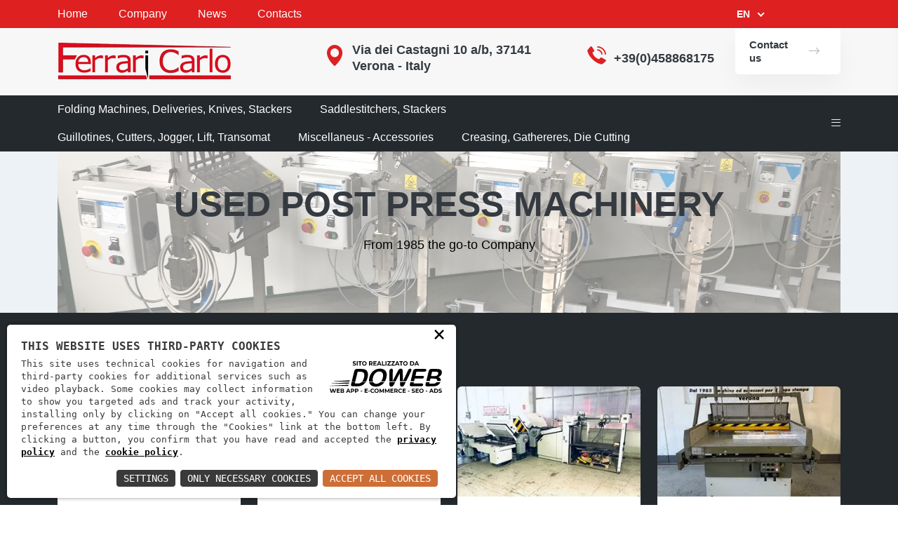

--- FILE ---
content_type: text/html; charset=utf-8
request_url: https://ferraricarlo.com/en
body_size: 11976
content:
<!doctype html><html class="no-js" lang="en"><head><title>Used bindery equipment and post-press machines in Verona - Italy - Ferrari Carlo</title><meta name="description" content="From 1985 the go-to Company for used bindery equipment and post-press machines. Here you will find everything you need for your business, with the best selection of used bindery equipment and post-press machines from leading manufacturers like Stahl, MBO, Muller Martini, Polar and Wohlenberg"><meta name="viewport" content="width=device-width, initial-scale=1"><link rel="apple-touch-icon" sizes="180x180" href="/assets/img/apple-touch-icon.png"><link rel="icon" type="image/png" sizes="32x32" href="/assets/img/favicon-32x32.png"><link rel="icon" type="image/png" sizes="16x16" href="/assets/img/favicon-16x16.png"><link rel="mask-icon" href="/assets/img/safari-pinned-tab.svg" color="#5bbad5"><meta name="msapplication-TileColor" content="#da532c"><meta name="theme-color" content="#ffffff"><link rel="stylesheet" href="/assets/css/flaticon.css"><link rel="stylesheet" href="/assets/css/font-awesome-pro.css"><link rel="stylesheet" href="/c.css?19;27;17;29;33;18;28;31;32;264;?1"><script type="application/ld+json">
{
"@context": "http://schema.org/",
"@type": "WebSite",
"url": "https://ferraricarlo.com",
"name": "Ferrari Carlo",
"alternateName": null
}
</script><script type="application/ld+json">
{
"@context": "http://schema.org",
"@type": "Organization",
"name": "Ferrari Carlo",
"logo": "https://ferraricarlo.com/public/misc/logo-big.png",
"url": "//ferraricarlo.com",
"contactPoint":
{
"@type": "ContactPoint",
"telephone": "+39(0)458868175",
"contactType": "Sales",
"email": "amministrazione@ferraricarlo.com",
"contactOption": "",
"areaServed": "Italy",
"availableLanguage": "Italian"
},
"address":
{
"@type": "PostalAddress",
"addressCountry": "Italy",
"addressLocality": "Verona",
"addressRegion": "VR",
"postalCode": "37131",
"streetAddress": "Via dei Castagni 10 a/b, 37141 Verona - Italy"
}
}
</script><script>
const loadFont = (url) =>
{
var xhr = new XMLHttpRequest();
xhr.open('GET', url, true);
xhr.onreadystatechange = () =>
{
if (xhr.readyState == 4 && xhr.status == 200)
{
let css = xhr.responseText;
css = css.replace(/}/g, 'font-display: fallback; }');
const head = document.getElementsByTagName('head')[0];
const style = document.createElement('style');
style.appendChild(document.createTextNode(css));
head.appendChild(style);
}
};
xhr.send();
}
loadFont('/font?https://fonts.googleapis.com/css2?family=DM+Sans:wght@400;500;700&amp;display=swap');
</script><link rel="alternate" hreflang="EN" href="//ferraricarlo.com/en"/><link rel="alternate" hreflang="IT" href="//ferraricarlo.com/it"/></head><body><script type="text/javascript">
(function (window) {
window.onerror = function (msg, url, ln) {
if (typeof (msg) === 'object' && msg.srcElement && msg.target) {
if (msg.srcElement == '[object HTMLScriptElement]' && msg.target == '[object HTMLScriptElement]') {
msg = 'Error loading script';
} else {
msg = 'Event Error - target:' + msg.target + ' srcElement:' + msg.srcElement;
}
}
msg = msg.toString();
//ignore errors
if (msg.indexOf("Location.toString") > -1)
return;
if (msg.indexOf("Error loading script") > -1)
return;
if (msg.indexOf("Script error") > -1)
return;
/*https://stackoverflow.com/questions/49384120/resizeobserver-loop-limit-exceeded*/
if (msg.indexOf("ResizeObserver") > -1)
return;
var isChrome = !!window.chrome
if (!isChrome)
return;           
var userAgent = navigator.userAgent;
var formData = new FormData();
formData.append("Error", msg);
formData.append("Url", window.location.href);
formData.append("Line", ln);
formData.append("UserAgent", userAgent);
var xhr = new XMLHttpRequest();
xhr.open('POST', '/remotelogerror');
xhr.onload = function () {
if (xhr.status === 200) {
var obj = JSON.parse(xhr.responseText);
if (obj.RemoteLogError != "") {
console.log(obj.RemoteLogError);
}
else {
console.log("REMOTELOGERROR: Errore sulla chiamata");
}
} else if (xhr.status !== 200) {
console.log("REMOTELOGERROR: Errore sulla chiamata");
}
};
xhr.send(formData);
};
})(window);
</script><div class="progress-wrap"><svg class="progress-circle svg-content" width="100%" height="100%" viewBox="-1 -1 102 102">
<path d="M50,1 a49,49 0 0,1 0,98 a49,49 0 0,1 0,-98" /></svg></div><header class="header__area"><div class="header__top theme-bg d-none d-md-block"><div class="container"><div class="row align-items-center"><div class="col-xl-10 col-lg-10 col-md-6 col-6"><div class="main-menu main-menu-2 red"><nav><ul>
<li><a href="/en">Home</a></li>
<li><a href="/en/azienda">Company</a></li>
<li><a href="/en/newsfeeds">News</a></li>
<li><a href="/en/contatti">Contacts</a></li></ul></nav></div></div><div class="col-xl-2 col-lg-2 col-md-6 col-6" style="margin-left: auto"><div class="header__top-right"><div class="header__lang"><div class="header__lang"><div class="nice-select" tabindex="0">
<span class="current">en</span><ul class="list"><li class="option selected focus">
<a href="/en">EN</a>
</li><li class="option">
<a href="/it">IT</a>
</li></ul></div></div></div></div></div></div></div></div><div class="header__inner grey-bg-5 p-relative z-index-1 d-none d-lg-block"><div class="container"><div class="row"><div class="col-xl-4 col-lg-3">
<a href="/en"><img src="/assets/img/logo/logo-ferrari-carlo.png" alt="Ferrari Carlo" style="height: auto;">
</a></div><div class="col-xl-8 col-lg-9 d-none d-xl-block"><div class="header__smcontact"><div class="header__smcontact-list"><div class="sm-clist__icon">
<i class="flaticon-location-pin"></i></div><div class="sm-clist__text"><h4>Via dei Castagni 10 a/b, 37141 Verona - Italy</h4></div></div><div class="header__smcontact-list"><div class="sm-clist__icon">
<i class="flaticon-telephone-call"></i></div><div class="sm-clist__text"><h4><a href="tel:+39(0)458868175">+39(0)458868175</a></h4></div></div><div class="header__smcontact-list header__smcontact-list-df"><div class="sm-clist__text sm-clist__text-2"><h4><a href="/en/contatti">Contact us</a></h4></div><div class="sm-clist__icon sm-clist__icon-2">
<a href="/en/contatti"> <i class="fal fa-long-arrow-right"></i></a></div></div></div></div></div></div></div><div id="header-sticky" class="header__bottom-2 black-bg-2"><div class="container"><div class="row align-items-center"><div class="col-xl-10 col-lg-10 col-md-6 col-6"><div class="main-menu main-menu-2"><nav id="mobile-menu"><ul>
<li class="d-block d-md-none"><a href="/en">Home</a></li>
<li class="d-block d-md-none"><a href="/en/azienda">Company</a></li>
<li>
<a href="/en/folding-machines-deliveries-knives-stackers-25/prodottipersottocategoria">Folding Machines, Deliveries, Knives, Stackers</a>
</li><li>
<a href="/en/saddlestitchers-stackers-57/prodottipersottocategoria">Saddlestitchers, Stackers </a>
</li><li>
<a href="/en/guillotines-cutters-jogger-lift-transomat-54/prodottipersottocategoria">Guillotines, Cutters, Jogger, Lift, Transomat</a>
</li><li>
<a href="/en/miscellaneus-accessories-65/prodottipersottocategoria">Miscellaneus - Accessories</a>
</li><li>
<a href="/en/creasing-gathereres-die-cutting-58/prodottipersottocategoria">Creasing, Gathereres, Die Cutting</a>
</li>
<li class="d-block d-md-none"><a href="/en/newsfeeds">News</a></li>
<li class="d-block d-md-none"><a href="/en/contatti">Contacts</a></li></ul></nav></div><div class="mobile-logo d-lg-none">
<a href="/en"><img src="/assets/img/logo/logo-ferrari-carlo.png" alt="Ferrari Carlo"></a></div></div><div class="col-xl-2 col-lg-2 col-md-6 col-6"><div class="header__sm-action"><div class="header__sm-action-item" style="margin-left: auto">
<a href="javascript:void(0)" class="info-toggle-btn f-right sidebar-toggle-btn"><i class="fal fa-bars"></i></a></div></div></div></div></div></div></header><div class="sidebar__area"><div class="sidebar__wrapper"><div class="sidebar__close"><button class="sidebar__close-btn" id="sidebar__close-btn">
<i class="fal fa-times"></i></button></div><div class="sidebar__content"><div class=" mb-40">
<a href="/en"><img src="/assets/img/logo/logo-ferrari-carlo.png" alt="Ferrari Carlo"></a></div><div class="mobile-menu fix"></div><div class="sidebar__map d-none d-lg-block mb-15"><div class="col-md-12 col-sm-12 col-xs-12">
<span style="color:red;">To view the map, accept third-party cookies</span></div></div></div><div class="sidebar__social" style="padding-top:30px;"><ul>
<li>
</li>
<li>
</li>
<li>
<a href="https://www.youtube.com/channel/UC821KxZgXK9SmVC38OG7AGw"><i class="fa-brands fa-youtube"></i></a>
</li></ul></div></div></div></div><div class="body-overlay"></div>
<main><div class="d-none d-md-block"><section class="slider__area grey-bg-8" style="padding: unset !important;"><div class="container"><div class="slider__active swiper-container"><div class="slider__wrapper swiper-wrapper"><div class="slider__item swiper-slide"  style="
background: url('/download/decv/69/8045-img-0984.webp?20220721114713'); 
background-size: cover; 
height: 230px; 
width: 100%;
padding-top: 50px;
padding-bottom: 20px;
background-position: center;
box-shadow: inset 0 0 0 1000px rgba(255,255,255,.5);
overflow: hidden;
"><div class="row align-items-center"><div class="col-xl-12"><div class="slider__d-info" style="margin:unset"><h4 class="slider__d-title text-center">USED POST PRESS MACHINERY</h4>
<p class="slider__p-text mb-45 text-center"  style="color: black;" data-animation="fadeInLeft" data-delay=".7s">
From 1985 the go-to Company 
</p></div></div></div></div><div class="slider__item swiper-slide"  style="
background: url('/download/decv/1661/business-meeting-with-ipad-1.webp?20220715151711'); 
background-size: cover; 
height: 230px; 
width: 100%;
padding-top: 50px;
padding-bottom: 20px;
background-position: center;
box-shadow: inset 0 0 0 1000px rgba(255,255,255,.5);
overflow: hidden;
"><div class="row align-items-center"><div class="col-xl-12"><div class="slider__d-info" style="margin:unset"><h4 class="slider__d-title text-center">COMMERCIAL STRENGHT</h4>
<p class="slider__p-text mb-45 text-center"  style="color: black;" data-animation="fadeInLeft" data-delay=".7s">
many decades of combined experience
</p></div></div></div></div><div class="slider__item swiper-slide"  style="
background: url('/download/decv/1669/3074-polar-img-3772.webp?20220823112315'); 
background-size: cover; 
height: 230px; 
width: 100%;
padding-top: 50px;
padding-bottom: 20px;
background-position: center;
box-shadow: inset 0 0 0 1000px rgba(255,255,255,.5);
overflow: hidden;
"><div class="row align-items-center"><div class="col-xl-12"><div class="slider__d-info" style="margin:unset"><h4 class="slider__d-title text-center">WE SELL WHAT WE OWN</h4>
<p class="slider__p-text mb-45 text-center"  style="color: black;" data-animation="fadeInLeft" data-delay=".7s">
deal with a technically strong and reliable Company
</p></div></div></div></div></div></div></div></section></div><div class="d-block d-md-none"><section class="slider__area grey-bg-8" style="padding: unset !important;"><div class="container"><div class="swiper-container"><div class="slider__wrapper swiper-wrapper"><div class="slider__item swiper-slide"  style="
background: url('/download/decv/69/8045-img-0984.webp?20220721114713'); 
background-size: cover; 
height: 230px; 
width: 100%;
padding-top: 50px;
padding-bottom: 20px;
background-position: center;
box-shadow: inset 0 0 0 1000px rgba(255,255,255,.5);
overflow: hidden;
"><div class="row align-items-center"><div class="col-xl-12"><div class="slider__d-info" style="margin:unset"><h4 class="slider__d-title text-center" style="font-size: 30px">USED POST PRESS MACHINERY</h4>
<p class="slider__p-text mb-45 text-center"  style="color: black;" data-animation="fadeInLeft" data-delay=".7s">
From 1985 the go-to Company 
</p></div></div></div></div></div></div></div></section></div><section class="history__area grey-bg-5 pb-90 fix" style="background: var(--tp-common-black-2);"><div class="container"><div class="row"><div class="col-xl-12 col-lg-12"><div class="mb-20"><h1 class="page__title mt-20">Equipment</h1></div></div><div class="col-xl-3 col-lg-6 col-md-6"><div class="history__item mb-30"><div class="sm-item-thumb w-img">
<a href="/en/prodotti/fer-3702-polar-transomat-tr-130-er-4-940"><img src="/download/decv/6523/img-8659.webp?20251223120353&m=crop&h=184&w=306" alt="1"></a></div><div class="sm-item-content" style="height: 200px; position: relative"><h6>
<a href="/en/pallettizatori-scarico-automatico-a-montorio-in-provincia-di-verona-ferrari-carlo-79/prodotti">
<span style="font-size:12px;">Guillotines, Cutters, Jogger, Lift, Transomat - Transomat|Unloader</span>
</a></h6><h6>
<a href="/en/prodotti/fer-3702-polar-transomat-tr-130-er-4-940">
<span style="font-size:15px;">FER_3702 POLAR TRANSOMAT TR 130 ER/4 </span>
</a></h6><h6 style="position: absolute; bottom: 20px;">
<a href="/en/prodotti/fer-3702-polar-transomat-tr-130-er-4-940">
<span style="font-size:12px;">ref: 3702</soan>
</a></h6></div></div></div><div class="col-xl-3 col-lg-6 col-md-6"><div class="history__item mb-30"><div class="sm-item-thumb w-img">
<a href="/en/prodotti/fer-1106-press-delivery-heidelberg-sbp-66-935"><img src="/download/decv/6482/img-8650.webp?20251223115728&m=crop&h=184&w=306" alt="1"></a></div><div class="sm-item-content" style="height: 200px; position: relative"><h6>
<a href="/en/piegatrici-con-uscita-impilatore-con-calandra-a-montorio-verona-ferrari-carlo-70/prodotti">
<span style="font-size:12px;">Folding Machines, Deliveries, Knives, Stackers - Presser stacker</span>
</a></h6><h6>
<a href="/en/prodotti/fer-1106-press-delivery-heidelberg-sbp-66-935">
<span style="font-size:15px;">FER_1106 PRESS DELIVERY HEIDELBERG SBP 66 </span>
</a></h6><h6 style="position: absolute; bottom: 20px;">
<a href="/en/prodotti/fer-1106-press-delivery-heidelberg-sbp-66-935">
<span style="font-size:12px;">ref: 1106</soan>
</a></h6></div></div></div><div class="col-xl-3 col-lg-6 col-md-6"><div class="history__item mb-30"><div class="sm-item-thumb w-img">
<a href="/en/prodotti/fer-1040-folding-machine-heidelberg-td78-929"><img src="/download/decv/6437/img-8662.webp?20251223114155&m=crop&h=184&w=306" alt="2"></a></div><div class="sm-item-content" style="height: 200px; position: relative"><h6>
<a href="/en/piegatrici-a-tasche-a-montorio-in-provincia-di-verona-ferrari-carlo-55/prodotti">
<span style="font-size:12px;">Folding Machines, Deliveries, Knives, Stackers - Folding Buckles</span>
</a></h6><h6>
<a href="/en/prodotti/fer-1040-folding-machine-heidelberg-td78-929">
<span style="font-size:15px;">FER_1040 FOLDING MACHINE HEIDELBERG TD78 </span>
</a></h6><h6 style="position: absolute; bottom: 20px;">
<a href="/en/prodotti/fer-1040-folding-machine-heidelberg-td78-929">
<span style="font-size:12px;">ref: 1040</soan>
</a></h6></div></div></div><div class="col-xl-3 col-lg-6 col-md-6"><div class="history__item mb-30"><div class="sm-item-thumb w-img">
<a href="/en/prodotti/fer-3075-polar-jogger-rab5-923"><img src="/download/decv/6359/img-8647.webp?20251223112842&m=crop&h=184&w=306" alt="1"></a></div><div class="sm-item-content" style="height: 200px; position: relative"><h6>
<a href="/en/pareggiatori-a-montorio-in-provincia-di-verona-ferrari-carlo-78/prodotti">
<span style="font-size:12px;">Guillotines, Cutters, Jogger, Lift, Transomat - Jogger</span>
</a></h6><h6>
<a href="/en/prodotti/fer-3075-polar-jogger-rab5-923">
<span style="font-size:15px;">FER_3075 POLAR JOGGER RAB5 </span>
</a></h6><h6 style="position: absolute; bottom: 20px;">
<a href="/en/prodotti/fer-3075-polar-jogger-rab5-923">
<span style="font-size:12px;">ref: 3075</soan>
</a></h6></div></div></div><div class="col-xl-3 col-lg-6 col-md-6"><div class="history__item mb-30"><div class="sm-item-thumb w-img">
<a href="/en/prodotti/fer-1071-knife-heidelberg-kbi36-2002-460"><img src="/download/decv/3422/img-9018.webp?20240207102619&m=crop&h=184&w=306" alt="1071"></a></div><div class="sm-item-content" style="height: 200px; position: relative"><h6>
<a href="/en/piegatrici-con-coltelli-reversibili-a-montorio-verona-ferrari-carlo-72/prodotti">
<span style="font-size:12px;">Folding Machines, Deliveries, Knives, Stackers - Knives</span>
</a></h6><h6>
<a href="/en/prodotti/fer-1071-knife-heidelberg-kbi36-2002-460">
<span style="font-size:15px;">FER_1071 KNIFE HEIDELBERG KBi36 - 2002 </span>
</a></h6><h6 style="position: absolute; bottom: 20px;">
<a href="/en/prodotti/fer-1071-knife-heidelberg-kbi36-2002-460">
<span style="font-size:12px;">ref: 1071</soan>
</a></h6></div></div></div><div class="col-xl-3 col-lg-6 col-md-6"><div class="history__item mb-30"><div class="sm-item-thumb w-img">
<a href="/en/prodotti/fer-4005-mbo-z2-knife-fold-unit-919"><img src="/download/decv/6322/img-8644.webp?20251223112323&m=crop&h=184&w=306" alt="1"></a></div><div class="sm-item-content" style="height: 200px; position: relative"><h6>
<a href="/en/piegatrici-con-coltelli-reversibili-a-montorio-verona-ferrari-carlo-72/prodotti">
<span style="font-size:12px;">Folding Machines, Deliveries, Knives, Stackers - Knives</span>
</a></h6><h6>
<a href="/en/prodotti/fer-4005-mbo-z2-knife-fold-unit-919">
<span style="font-size:15px;">FER_4005 MBO Z2 KNIFE FOLD UNIT </span>
</a></h6><h6 style="position: absolute; bottom: 20px;">
<a href="/en/prodotti/fer-4005-mbo-z2-knife-fold-unit-919">
<span style="font-size:12px;">ref: 4005</soan>
</a></h6></div></div></div><div class="col-xl-3 col-lg-6 col-md-6"><div class="history__item mb-30"><div class="sm-item-thumb w-img">
<a href="/en/prodotti/fer-1009-stahl-ti-36-66-838"><img src="/download/decv/5714/img-6782.webp?20250604110158&m=crop&h=184&w=306" alt="1"></a></div><div class="sm-item-content" style="height: 200px; position: relative"><h6>
<a href="/en/piegatrici-a-tasche-a-montorio-in-provincia-di-verona-ferrari-carlo-55/prodotti">
<span style="font-size:12px;">Folding Machines, Deliveries, Knives, Stackers - Folding Buckles</span>
</a></h6><h6>
<a href="/en/prodotti/fer-1009-stahl-ti-36-66-838">
<span style="font-size:15px;">FER_1009 STAHL Ti 36/66 </span>
</a></h6><h6 style="position: absolute; bottom: 20px;">
<a href="/en/prodotti/fer-1009-stahl-ti-36-66-838">
<span style="font-size:12px;">ref: 1009</soan>
</a></h6></div></div></div><div class="col-xl-3 col-lg-6 col-md-6"><div class="history__item mb-30"><div class="sm-item-thumb w-img">
<a href="/en/prodotti/fer-3011-cutter-polar-92-x-plus-year-2011-915"><img src="/download/decv/6243/img-8684.webp?20251222120125&m=crop&h=184&w=306" alt="1"></a></div><div class="sm-item-content" style="height: 200px; position: relative"><h6>
<a href="/en/linee-di-taglio-complete-a-montorio-in-provincia-di-verona-ferrari-carlo-77/prodotti">
<span style="font-size:12px;">Guillotines, Cutters, Jogger, Lift, Transomat - Guillotine - Cutting line</span>
</a></h6><h6>
<a href="/en/prodotti/fer-3011-cutter-polar-92-x-plus-year-2011-915">
<span style="font-size:15px;">FER_3011 CUTTER POLAR 92 X PLUS - year 2011 </span>
</a></h6><h6 style="position: absolute; bottom: 20px;">
<a href="/en/prodotti/fer-3011-cutter-polar-92-x-plus-year-2011-915">
<span style="font-size:12px;">ref: 3011</soan>
</a></h6></div></div></div><div class="col-xl-3 col-lg-6 col-md-6"><div class="history__item mb-30"><div class="sm-item-thumb w-img">
<a href="/en/prodotti/jogger-polar-differents-models-907"><img src="/download/decv/6190/jogger-dsc-0026.webp?20251117104704&m=crop&h=184&w=306" alt="tutti"></a></div><div class="sm-item-content" style="height: 200px; position: relative"><h6>
<a href="/en/pareggiatori-a-montorio-in-provincia-di-verona-ferrari-carlo-78/prodotti">
<span style="font-size:12px;">Guillotines, Cutters, Jogger, Lift, Transomat - Jogger</span>
</a></h6><h6>
<a href="/en/prodotti/jogger-polar-differents-models-907">
<span style="font-size:15px;">JOGGER POLAR - DIFFERENTS MODELS </span>
</a></h6><h6 style="position: absolute; bottom: 20px;">
<a href="/en/prodotti/jogger-polar-differents-models-907">
<span style="font-size:12px;">ref: 3500</soan>
</a></h6></div></div></div><div class="col-xl-3 col-lg-6 col-md-6"><div class="history__item mb-30"><div class="sm-item-thumb w-img">
<a href="/en/prodotti/fer-3067-complete-cutting-line-polar-137-x-818"><img src="/download/decv/5592/polar-137-x-complete-line-2.webp?20251117102017&m=crop&h=184&w=306" alt="1"></a></div><div class="sm-item-content" style="height: 200px; position: relative"><h6>
<a href="/en/linee-di-taglio-complete-a-montorio-in-provincia-di-verona-ferrari-carlo-77/prodotti">
<span style="font-size:12px;">Guillotines, Cutters, Jogger, Lift, Transomat - Guillotine - Cutting line</span>
</a></h6><h6>
<a href="/en/prodotti/fer-3067-complete-cutting-line-polar-137-x-818">
<span style="font-size:15px;">FER_3067 COMPLETE CUTTING LINE POLAR 137 X  </span>
</a></h6><h6 style="position: absolute; bottom: 20px;">
<a href="/en/prodotti/fer-3067-complete-cutting-line-polar-137-x-818">
<span style="font-size:12px;">ref: 3067</soan>
</a></h6></div></div></div><div class="col-xl-3 col-lg-6 col-md-6"><div class="history__item mb-30"><div class="sm-item-thumb w-img">
<a href="/en/prodotti/fer-3030-cutting-line-polar-176x-year-2006-2007-866"><img src="/download/decv/5878/polar-176-ra-7s-11.webp?20251117100533&m=crop&h=184&w=306" alt="1"></a></div><div class="sm-item-content" style="height: 200px; position: relative"><h6>
<a href="/en/linee-di-taglio-complete-a-montorio-in-provincia-di-verona-ferrari-carlo-77/prodotti">
<span style="font-size:12px;">Guillotines, Cutters, Jogger, Lift, Transomat - Guillotine - Cutting line</span>
</a></h6><h6>
<a href="/en/prodotti/fer-3030-cutting-line-polar-176x-year-2006-2007-866">
<span style="font-size:15px;">FER_3030 CUTTING LINE POLAR 176X  year 2006-2007 </span>
</a></h6><h6 style="position: absolute; bottom: 20px;">
<a href="/en/prodotti/fer-3030-cutting-line-polar-176x-year-2006-2007-866">
<span style="font-size:12px;">ref: 3030</soan>
</a></h6></div></div></div><div class="col-xl-3 col-lg-6 col-md-6"><div class="history__item mb-30"><div class="sm-item-thumb w-img">
<a href="/en/prodotti/fer-4052-cutter-wohlenberg-76-year-1997-884"><img src="/download/decv/6077/img-8468.webp?20251114101518&m=crop&h=184&w=306" alt="1"></a></div><div class="sm-item-content" style="height: 200px; position: relative"><h6>
<a href="/en/linee-di-taglio-complete-a-montorio-in-provincia-di-verona-ferrari-carlo-77/prodotti">
<span style="font-size:12px;">Guillotines, Cutters, Jogger, Lift, Transomat - Guillotine - Cutting line</span>
</a></h6><h6>
<a href="/en/prodotti/fer-4052-cutter-wohlenberg-76-year-1997-884">
<span style="font-size:15px;">FER_4052 CUTTER WOHLENBERG 76 - year 1997 </span>
</a></h6><h6 style="position: absolute; bottom: 20px;">
<a href="/en/prodotti/fer-4052-cutter-wohlenberg-76-year-1997-884">
<span style="font-size:12px;">ref: 4052</soan>
</a></h6></div></div></div><div class="col-xl-3 col-lg-6 col-md-6"><div class="history__item mb-30"><div class="sm-item-thumb w-img">
<a href="/en/prodotti/fer-3009-cutter-polar-115-e-1997-847"><img src="/download/decv/5779/img-7535.webp?20250808111431&m=crop&h=184&w=306" alt="3009"></a></div><div class="sm-item-content" style="height: 200px; position: relative"><h6>
<a href="/en/linee-di-taglio-complete-a-montorio-in-provincia-di-verona-ferrari-carlo-77/prodotti">
<span style="font-size:12px;">Guillotines, Cutters, Jogger, Lift, Transomat - Guillotine - Cutting line</span>
</a></h6><h6>
<a href="/en/prodotti/fer-3009-cutter-polar-115-e-1997-847">
<span style="font-size:15px;">FER_3009 CUTTER POLAR 115 E - 1997 </span>
</a></h6><h6 style="position: absolute; bottom: 20px;">
<a href="/en/prodotti/fer-3009-cutter-polar-115-e-1997-847">
<span style="font-size:12px;">ref: 3009</soan>
</a></h6></div></div></div><div class="col-xl-3 col-lg-6 col-md-6"><div class="history__item mb-30"><div class="sm-item-thumb w-img">
<a href="/en/prodotti/fer-3068-complete-cutting-line-polar-137-ed-at-823"><img src="/download/decv/5633/img-6566.webp?20250527092354&m=crop&h=184&w=306" alt="1"></a></div><div class="sm-item-content" style="height: 200px; position: relative"><h6>
<a href="/en/linee-di-taglio-complete-a-montorio-in-provincia-di-verona-ferrari-carlo-77/prodotti">
<span style="font-size:12px;">Guillotines, Cutters, Jogger, Lift, Transomat - Guillotine - Cutting line</span>
</a></h6><h6>
<a href="/en/prodotti/fer-3068-complete-cutting-line-polar-137-ed-at-823">
<span style="font-size:15px;">FER_3068 COMPLETE CUTTING LINE  POLAR 137 ED AT </span>
</a></h6><h6 style="position: absolute; bottom: 20px;">
<a href="/en/prodotti/fer-3068-complete-cutting-line-polar-137-ed-at-823">
<span style="font-size:12px;">ref: 3068</soan>
</a></h6></div></div></div><div class="col-xl-3 col-lg-6 col-md-6"><div class="history__item mb-30"><div class="sm-item-thumb w-img">
<a href="/en/prodotti/fer-1113-folding-stahl-td-78-44-vfz-52d-rotary-615"><img src="/download/decv/4302/img-2045.webp?20250228115723&m=crop&h=184&w=306" alt="S"></a></div><div class="sm-item-content" style="height: 200px; position: relative"><h6>
<a href="/en/piegatrici-a-tasche-a-montorio-in-provincia-di-verona-ferrari-carlo-55/prodotti">
<span style="font-size:12px;">Folding Machines, Deliveries, Knives, Stackers - Folding Buckles</span>
</a></h6><h6>
<a href="/en/prodotti/fer-1113-folding-stahl-td-78-44-vfz-52d-rotary-615">
<span style="font-size:15px;">FER_1113 Folding Stahl TD 78/44 + VFZ 52D Rotary </span>
</a></h6><h6 style="position: absolute; bottom: 20px;">
<a href="/en/prodotti/fer-1113-folding-stahl-td-78-44-vfz-52d-rotary-615">
<span style="font-size:12px;">ref: 1113</soan>
</a></h6></div></div></div><div class="col-xl-3 col-lg-6 col-md-6"><div class="history__item mb-30"><div class="sm-item-thumb w-img">
<a href="/en/prodotti/fer-3060-transomat-polar-tr-160-6-year-2001-726"><img src="/download/decv/4939/img-3302.webp?20240524120041&m=crop&h=184&w=306" alt="3070 Polar scarico automatico transomat TR 130-4 EL"></a></div><div class="sm-item-content" style="height: 200px; position: relative"><h6>
<a href="/en/pallettizatori-scarico-automatico-a-montorio-in-provincia-di-verona-ferrari-carlo-79/prodotti">
<span style="font-size:12px;">Guillotines, Cutters, Jogger, Lift, Transomat - Transomat|Unloader</span>
</a></h6><h6>
<a href="/en/prodotti/fer-3060-transomat-polar-tr-160-6-year-2001-726">
<span style="font-size:15px;">FER_3060 TRANSOMAT POLAR TR 160-6 -  Year 2001 </span>
</a></h6><h6 style="position: absolute; bottom: 20px;">
<a href="/en/prodotti/fer-3060-transomat-polar-tr-160-6-year-2001-726">
<span style="font-size:12px;">ref: 3060</soan>
</a></h6></div></div></div><div class="col-xl-3 col-lg-6 col-md-6"><div class="history__item mb-30"><div class="sm-item-thumb w-img">
<a href="/en/prodotti/fer-3701-transomat-polar-tr-110-4-er-802"><img src="/download/decv/5495/img-5522.webp?20250122100506&m=crop&h=184&w=306" alt="1"></a></div><div class="sm-item-content" style="height: 200px; position: relative"><h6>
<a href="/en/pallettizatori-scarico-automatico-a-montorio-in-provincia-di-verona-ferrari-carlo-79/prodotti">
<span style="font-size:12px;">Guillotines, Cutters, Jogger, Lift, Transomat - Transomat|Unloader</span>
</a></h6><h6>
<a href="/en/prodotti/fer-3701-transomat-polar-tr-110-4-er-802">
<span style="font-size:15px;">FER_3701 TRANSOMAT POLAR TR 110/4 ER </span>
</a></h6><h6 style="position: absolute; bottom: 20px;">
<a href="/en/prodotti/fer-3701-transomat-polar-tr-110-4-er-802">
<span style="font-size:12px;">ref: 3701</soan>
</a></h6></div></div></div><div class="col-xl-3 col-lg-6 col-md-6"><div class="history__item mb-30"><div class="sm-item-thumb w-img">
<a href="/en/prodotti/fer-1800-koppelmodule-td-kd-th-kh-791"><img src="/download/decv/5383/img-5172.webp?20241203113023&m=crop&h=184&w=306" alt="1"></a></div><div class="sm-item-content" style="height: 200px; position: relative"><h6>
<a href="/en/accessori-e-attrezzatura-per-la-legatoria-a-montorio-verona-ferrari-carlo-66/prodotti">
<span style="font-size:12px;">Miscellaneus - Accessories - Miscellaneous</span>
</a></h6><h6>
<a href="/en/prodotti/fer-1800-koppelmodule-td-kd-th-kh-791">
<span style="font-size:15px;">FER_1800 Koppelmodule TD/KD-TH/KH </span>
</a></h6><h6 style="position: absolute; bottom: 20px;">
<a href="/en/prodotti/fer-1800-koppelmodule-td-kd-th-kh-791">
<span style="font-size:12px;">ref: 1800</soan>
</a></h6></div></div></div><div class="col-xl-3 col-lg-6 col-md-6"><div class="history__item mb-30"><div class="sm-item-thumb w-img">
<a href="/en/prodotti/fer-1500-small-format-delivery-sta-30-mke-786"><img src="/download/decv/5342/img-5167.webp?20241203102933&m=crop&h=184&w=306" alt="1"></a></div><div class="sm-item-content" style="height: 200px; position: relative"><h6>
<a href="/en/piegatrici-con-uscita-a-squame-a-montorio-in-provincia-di-verona-ferrari-carlo-68/prodotti">
<span style="font-size:12px;">Folding Machines, Deliveries, Knives, Stackers - Deliveries</span>
</a></h6><h6>
<a href="/en/prodotti/fer-1500-small-format-delivery-sta-30-mke-786">
<span style="font-size:15px;">FER_1500 SMALL FORMAT DELIVERY STA 30 + MKE </span>
</a></h6><h6 style="position: absolute; bottom: 20px;">
<a href="/en/prodotti/fer-1500-small-format-delivery-sta-30-mke-786">
<span style="font-size:12px;">ref: 1500</soan>
</a></h6></div></div></div><div class="col-xl-3 col-lg-6 col-md-6"><div class="history__item mb-30"><div class="sm-item-thumb w-img">
<a href="/en/prodotti/fer-1013-folding-stahl-t36-4-age1990-777"><img src="/download/decv/5264/img-5182.webp?20241202121431&m=crop&h=184&w=306" alt="1"></a></div><div class="sm-item-content" style="height: 200px; position: relative"><h6>
<a href="/en/piegatrici-a-tasche-a-montorio-in-provincia-di-verona-ferrari-carlo-55/prodotti">
<span style="font-size:12px;">Folding Machines, Deliveries, Knives, Stackers - Folding Buckles</span>
</a></h6><h6>
<a href="/en/prodotti/fer-1013-folding-stahl-t36-4-age1990-777">
<span style="font-size:15px;">FER_1013 FOLDING STAHL T36-4 - Age1990 </span>
</a></h6><h6 style="position: absolute; bottom: 20px;">
<a href="/en/prodotti/fer-1013-folding-stahl-t36-4-age1990-777">
<span style="font-size:12px;">ref: 1013</soan>
</a></h6></div></div></div><div class="col-xl-3 col-lg-6 col-md-6"><div class="history__item mb-30"><div class="sm-item-thumb w-img">
<a href="/en/prodotti/fer-1087-heidelberg-td112-442-762"><img src="/download/decv/5183/img-3984.webp?20240722123034&m=crop&h=184&w=306" alt="1"></a></div><div class="sm-item-content" style="height: 200px; position: relative"><h6>
<a href="/en/piegatrici-combinate-a-montorio-in-provincia-di-verona-ferrari-carlo-56/prodotti">
<span style="font-size:12px;">Folding Machines, Deliveries, Knives, Stackers - Folding Combined</span>
</a></h6><h6>
<a href="/en/prodotti/fer-1087-heidelberg-td112-442-762">
<span style="font-size:15px;">FER_1087 HEIDELBERG TD112/442 </span>
</a></h6><h6 style="position: absolute; bottom: 20px;">
<a href="/en/prodotti/fer-1087-heidelberg-td112-442-762">
<span style="font-size:12px;">ref: 1087</soan>
</a></h6></div></div></div><div class="col-xl-3 col-lg-6 col-md-6"><div class="history__item mb-30"><div class="sm-item-thumb w-img">
<a href="/en/prodotti/fer-1053-folding-machine-stahl-kd94-4-ktl-double-tremat-60"><img src="/download/decv/367/kd-94-big-pallet.webp?20240525084847&m=crop&h=184&w=306" alt="KD94-4"></a></div><div class="sm-item-content" style="height: 200px; position: relative"><h6>
<a href="/en/piegatrici-combinate-a-montorio-in-provincia-di-verona-ferrari-carlo-56/prodotti">
<span style="font-size:12px;">Folding Machines, Deliveries, Knives, Stackers - Folding Combined</span>
</a></h6><h6>
<a href="/en/prodotti/fer-1053-folding-machine-stahl-kd94-4-ktl-double-tremat-60">
<span style="font-size:15px;">FER_ 1053 Folding machine Stahl KD94/4 KTL + double Tremat </span>
</a></h6><h6 style="position: absolute; bottom: 20px;">
<a href="/en/prodotti/fer-1053-folding-machine-stahl-kd94-4-ktl-double-tremat-60">
<span style="font-size:12px;">ref: 1053</soan>
</a></h6></div></div></div><div class="col-xl-3 col-lg-6 col-md-6"><div class="history__item mb-30"><div class="sm-item-thumb w-img">
<a href="/en/prodotti/fer-3073-polar-jogger-ra-6-148"><img src="/download/decv/892/img-3305.webp?20240524113754&m=crop&h=184&w=306" alt="3073"></a></div><div class="sm-item-content" style="height: 200px; position: relative"><h6>
<a href="/en/pareggiatori-a-montorio-in-provincia-di-verona-ferrari-carlo-78/prodotti">
<span style="font-size:12px;">Guillotines, Cutters, Jogger, Lift, Transomat - Jogger</span>
</a></h6><h6>
<a href="/en/prodotti/fer-3073-polar-jogger-ra-6-148">
<span style="font-size:15px;">FER_3073 POLAR JOGGER RA 6 </span>
</a></h6><h6 style="position: absolute; bottom: 20px;">
<a href="/en/prodotti/fer-3073-polar-jogger-ra-6-148">
<span style="font-size:12px;">ref: 3073</soan>
</a></h6></div></div></div><div class="col-xl-3 col-lg-6 col-md-6"><div class="history__item mb-30"><div class="sm-item-thumb w-img">
<a href="/en/prodotti/fer-1034-vfz-52-digital-555"><img src="/download/decv/3978/img-0790.webp?20240207103503&m=crop&h=184&w=306" alt="vfz"></a></div><div class="sm-item-content" style="height: 200px; position: relative"><h6>
<a href="/en/piegatrici-con-coltelli-reversibili-a-montorio-verona-ferrari-carlo-72/prodotti">
<span style="font-size:12px;">Folding Machines, Deliveries, Knives, Stackers - Knives</span>
</a></h6><h6>
<a href="/en/prodotti/fer-1034-vfz-52-digital-555">
<span style="font-size:15px;">FER_1034 VFZ 52 DIGITAL </span>
</a></h6><h6 style="position: absolute; bottom: 20px;">
<a href="/en/prodotti/fer-1034-vfz-52-digital-555">
<span style="font-size:12px;">ref: 1034</soan>
</a></h6></div></div></div><div class="col-xl-3 col-lg-6 col-md-6"><div class="history__item mb-30"><div class="sm-item-thumb w-img">
<a href="/en/prodotti/fer-8003-palamides-delta-703-automatic-delivery-2008-424"><img src="/download/decv/3113/img-6869.webp?20230202100152&m=crop&h=184&w=306" alt="DELTA 703"></a></div><div class="sm-item-content" style="height: 200px; position: relative"><h6>
<a href="/en/piegatrici-con-uscita-a-squame-a-montorio-in-provincia-di-verona-ferrari-carlo-68/prodotti">
<span style="font-size:12px;">Folding Machines, Deliveries, Knives, Stackers - Deliveries</span>
</a></h6><h6>
<a href="/en/prodotti/fer-8003-palamides-delta-703-automatic-delivery-2008-424">
<span style="font-size:15px;">FER_8003 PALAMIDES DELTA 703 AUTOMATIC DELIVERY - 2008 </span>
</a></h6><h6 style="position: absolute; bottom: 20px;">
<a href="/en/prodotti/fer-8003-palamides-delta-703-automatic-delivery-2008-424">
<span style="font-size:12px;">ref: 8003</soan>
</a></h6></div></div></div><div class="col-xl-3 col-lg-6 col-md-6"><div class="history__item mb-30"><div class="sm-item-thumb w-img">
<a href="/en/prodotti/fer-1105-delivery-stahl-sb46-year-1986-362"><img src="/download/decv/2683/img-4695.webp?20221014115747&m=crop&h=184&w=306" alt="a"></a></div><div class="sm-item-content" style="height: 200px; position: relative"><h6>
<a href="/en/piegatrici-con-uscita-a-squame-a-montorio-in-provincia-di-verona-ferrari-carlo-68/prodotti">
<span style="font-size:12px;">Folding Machines, Deliveries, Knives, Stackers - Deliveries</span>
</a></h6><h6>
<a href="/en/prodotti/fer-1105-delivery-stahl-sb46-year-1986-362">
<span style="font-size:15px;">FER_1105 DELIVERY STAHL SB46 - Year 1986 </span>
</a></h6><h6 style="position: absolute; bottom: 20px;">
<a href="/en/prodotti/fer-1105-delivery-stahl-sb46-year-1986-362">
<span style="font-size:12px;">ref: 1105</soan>
</a></h6></div></div></div><div class="col-xl-3 col-lg-6 col-md-6"><div class="history__item mb-30"><div class="sm-item-thumb w-img">
<a href="/en/prodotti/fer-1114-folding-machine-stahl-ti40-43-combi-583"><img src="/download/decv/4132/img-2034.webp?20240509105501&m=crop&h=184&w=306" alt="1"></a></div><div class="sm-item-content" style="height: 200px; position: relative"><h6>
<a href="/en/piegatrici-combinate-a-montorio-in-provincia-di-verona-ferrari-carlo-56/prodotti">
<span style="font-size:12px;">Folding Machines, Deliveries, Knives, Stackers - Folding Combined</span>
</a></h6><h6>
<a href="/en/prodotti/fer-1114-folding-machine-stahl-ti40-43-combi-583">
<span style="font-size:15px;">FER_1114 FOLDING MACHINE STAHL TI40/43 COMBI </span>
</a></h6><h6 style="position: absolute; bottom: 20px;">
<a href="/en/prodotti/fer-1114-folding-machine-stahl-ti40-43-combi-583">
<span style="font-size:12px;">ref: 1114</soan>
</a></h6></div></div></div><div class="col-xl-3 col-lg-6 col-md-6"><div class="history__item mb-30"><div class="sm-item-thumb w-img">
<a href="/en/prodotti/fer-1058-folding-machine-stahl-td-78-4-4-2-year-2000-104"><img src="/download/decv/655/1058-heidelberg-stahfolder-td-78-442.webp?20220630152041&m=crop&h=184&w=306" alt="S"></a></div><div class="sm-item-content" style="height: 200px; position: relative"><h6>
<a href="/en/piegatrici-a-tasche-a-montorio-in-provincia-di-verona-ferrari-carlo-55/prodotti">
<span style="font-size:12px;">Folding Machines, Deliveries, Knives, Stackers - Folding Buckles</span>
</a></h6><h6>
<a href="/en/prodotti/fer-1058-folding-machine-stahl-td-78-4-4-2-year-2000-104">
<span style="font-size:15px;">FER_1058 Folding machine Stahl TD 78/4-4-2 - Year 2000 </span>
</a></h6><h6 style="position: absolute; bottom: 20px;">
<a href="/en/prodotti/fer-1058-folding-machine-stahl-td-78-4-4-2-year-2000-104">
<span style="font-size:12px;">ref: 1058</soan>
</a></h6></div></div></div><div class="col-xl-3 col-lg-6 col-md-6"><div class="history__item mb-30"><div class="sm-item-thumb w-img">
<a href="/en/prodotti/fer-1028-folding-machine-stahl-kd-78-ktll-523"><img src="/download/decv/3808/img-0719.webp?20240207103412&m=crop&h=184&w=306" alt="1"></a></div><div class="sm-item-content" style="height: 200px; position: relative"><h6>
<a href="/en/piegatrici-combinate-a-montorio-in-provincia-di-verona-ferrari-carlo-56/prodotti">
<span style="font-size:12px;">Folding Machines, Deliveries, Knives, Stackers - Folding Combined</span>
</a></h6><h6>
<a href="/en/prodotti/fer-1028-folding-machine-stahl-kd-78-ktll-523">
<span style="font-size:15px;">FER_ 1028 Folding machine Stahl KD 78 KTLL </span>
</a></h6><h6 style="position: absolute; bottom: 20px;">
<a href="/en/prodotti/fer-1028-folding-machine-stahl-kd-78-ktll-523">
<span style="font-size:12px;">ref: 1028</soan>
</a></h6></div></div></div><div class="col-xl-3 col-lg-6 col-md-6"><div class="history__item mb-30"><div class="sm-item-thumb w-img">
<a href="/en/prodotti/fer-8045-small-format-delivery-fcm-2023-465"><img src="/download/decv/3463/img-9008-copia.webp?20240207103153&m=crop&h=184&w=306" alt="8045"></a></div><div class="sm-item-content" style="height: 200px; position: relative"><h6>
<a href="/en/piegatrici-con-uscita-a-squame-a-montorio-in-provincia-di-verona-ferrari-carlo-68/prodotti">
<span style="font-size:12px;">Folding Machines, Deliveries, Knives, Stackers - Deliveries</span>
</a></h6><h6>
<a href="/en/prodotti/fer-8045-small-format-delivery-fcm-2023-465">
<span style="font-size:15px;">FER_8045 SMALL FORMAT DELIVERY FCM - 2023 </span>
</a></h6><h6 style="position: absolute; bottom: 20px;">
<a href="/en/prodotti/fer-8045-small-format-delivery-fcm-2023-465">
<span style="font-size:12px;">ref: 8045</soan>
</a></h6></div></div></div><div class="col-xl-3 col-lg-6 col-md-6"><div class="history__item mb-30"><div class="sm-item-thumb w-img">
<a href="/en/prodotti/fer-5001-saddlestitchers-heidelberg-st-100-6-mf-mc-year-1998-404"><img src="/download/decv/2963/img-7224-1.webp?20230131102044&m=crop&h=184&w=306" alt="5001 Heidelberg ST 100 6 MF+MC"></a></div><div class="sm-item-content" style="height: 200px; position: relative"><h6>
<a href="/en/cucitrice-e-accavallatrice-a-montorio-in-provincia-di-verona-ferrari-carlo-82/prodotti">
<span style="font-size:12px;">Saddlestitchers, Stackers  - Saddlestitchers</span>
</a></h6><h6>
<a href="/en/prodotti/fer-5001-saddlestitchers-heidelberg-st-100-6-mf-mc-year-1998-404">
<span style="font-size:15px;">FER_5001 Saddlestitchers HEIDELBERG ST 100 6 MF+MC  - Year 1998 </span>
</a></h6><h6 style="position: absolute; bottom: 20px;">
<a href="/en/prodotti/fer-5001-saddlestitchers-heidelberg-st-100-6-mf-mc-year-1998-404">
<span style="font-size:12px;">ref: 5001</soan>
</a></h6></div></div></div><div class="col-xl-3 col-lg-6 col-md-6"><div class="history__item mb-30"><div class="sm-item-thumb w-img">
<a href="/en/prodotti/fer-5007-saddlestitchers-heidelberg-st100-271-01-year-2001-213"><img src="/download/decv/1248/dsc01486.webp?20230131101312&m=crop&h=184&w=306" alt="5001 Heidelberg ST 100 6 MF+MC"></a></div><div class="sm-item-content" style="height: 200px; position: relative"><h6>
<a href="/en/cucitrice-e-accavallatrice-a-montorio-in-provincia-di-verona-ferrari-carlo-82/prodotti">
<span style="font-size:12px;">Saddlestitchers, Stackers  - Saddlestitchers</span>
</a></h6><h6>
<a href="/en/prodotti/fer-5007-saddlestitchers-heidelberg-st100-271-01-year-2001-213">
<span style="font-size:15px;">FER_5007 Saddlestitchers Heidelberg ST100 271.01 - Year 2001 </span>
</a></h6><h6 style="position: absolute; bottom: 20px;">
<a href="/en/prodotti/fer-5007-saddlestitchers-heidelberg-st100-271-01-year-2001-213">
<span style="font-size:12px;">ref: 5007</soan>
</a></h6></div></div></div><div class="col-xl-3 col-lg-6 col-md-6"><div class="history__item mb-30"><div class="sm-item-thumb w-img">
<a href="/en/prodotti/fer-5010-saddle-stitcher-muller-martini-8-station-stacker-apollo-1540-year-2003-2004-331"><img src="/download/decv/2485/img-4674.webp?20221013114651&m=crop&h=184&w=306" alt="5010"></a></div><div class="sm-item-content" style="height: 200px; position: relative"><h6>
<a href="/en/cucitrice-e-accavallatrice-a-montorio-in-provincia-di-verona-ferrari-carlo-82/prodotti">
<span style="font-size:12px;">Saddlestitchers, Stackers  - Saddlestitchers</span>
</a></h6><h6>
<a href="/en/prodotti/fer-5010-saddle-stitcher-muller-martini-8-station-stacker-apollo-1540-year-2003-2004-331">
<span style="font-size:15px;">FER_5010 Saddle stitcher M&#252;ller Martini 8 station+Stacker Apollo 1540 -Year 2003/2004 </span>
</a></h6><h6 style="position: absolute; bottom: 20px;">
<a href="/en/prodotti/fer-5010-saddle-stitcher-muller-martini-8-station-stacker-apollo-1540-year-2003-2004-331">
<span style="font-size:12px;">ref: 5010</soan>
</a></h6></div></div></div><div class="col-xl-3 col-lg-6 col-md-6"><div class="history__item mb-30"><div class="sm-item-thumb w-img">
<a href="/en/prodotti/fer-4020-herzog-heimann-m7-52-8-year-2001-320"><img src="/download/decv/2411/img-4399.webp?20221013113151&m=crop&h=184&w=306" alt=""></a></div><div class="sm-item-content" style="height: 200px; position: relative"><h6>
<a href="/en/piegatrici-a-tasche-a-montorio-in-provincia-di-verona-ferrari-carlo-55/prodotti">
<span style="font-size:12px;">Folding Machines, Deliveries, Knives, Stackers - Folding Buckles</span>
</a></h6><h6>
<a href="/en/prodotti/fer-4020-herzog-heimann-m7-52-8-year-2001-320">
<span style="font-size:15px;">FER_4020 Herzog+Heimann M7 52/8 - Year 2001 </span>
</a></h6><h6 style="position: absolute; bottom: 20px;">
<a href="/en/prodotti/fer-4020-herzog-heimann-m7-52-8-year-2001-320">
<span style="font-size:12px;">ref: 4020</soan>
</a></h6></div></div></div><div class="col-xl-3 col-lg-6 col-md-6"><div class="history__item mb-30"><div class="sm-item-thumb w-img">
<a href="/en/prodotti/fer-1062-heidelberg-gate-fold-plate-for-kd-td-kh-th-56-78-82-64"><img src="/download/decv/417/1062-dispositivo-per-piega-heidelberg-per-kd-td-kh-th-56.webp?20220630153626&m=crop&h=184&w=306" alt="1062"></a></div><div class="sm-item-content" style="height: 200px; position: relative"><h6>
<a href="/en/piegatrici-con-dispositivo-per-piega-finestra-a-montorio-verona-ferrari-carlo-63/prodotti">
<span style="font-size:12px;">Folding Machines, Deliveries, Knives, Stackers - Gate fold plate</span>
</a></h6><h6>
<a href="/en/prodotti/fer-1062-heidelberg-gate-fold-plate-for-kd-td-kh-th-56-78-82-64">
<span style="font-size:15px;">FER_1062 heidelberg Gate fold plate for KD TD KH TH 56-78-82 </span>
</a></h6><h6 style="position: absolute; bottom: 20px;">
<a href="/en/prodotti/fer-1062-heidelberg-gate-fold-plate-for-kd-td-kh-th-56-78-82-64">
<span style="font-size:12px;">ref: 1062</soan>
</a></h6></div></div></div><div class="col-xl-3 col-lg-6 col-md-6"><div class="history__item mb-30"><div class="sm-item-thumb w-img">
<a href="/en/prodotti/fer-6001-mathias-bauerle-mb-cas-52-4-250"><img src="/download/decv/1436/6001-mb-cas-52-4-mailing.webp?20220701114330&m=crop&h=184&w=306" alt="6001 MB CAS 52/4 Mailing"></a></div><div class="sm-item-content" style="height: 200px; position: relative"><h6>
<a href="/en/accessori-e-attrezzatura-per-la-legatoria-a-montorio-verona-ferrari-carlo-66/prodotti">
<span style="font-size:12px;">Miscellaneus - Accessories - Miscellaneous</span>
</a></h6><h6>
<a href="/en/prodotti/fer-6001-mathias-bauerle-mb-cas-52-4-250">
<span style="font-size:15px;">FER_6001 MATHIAS BAUERLE MB CAS 52/4  </span>
</a></h6><h6 style="position: absolute; bottom: 20px;">
<a href="/en/prodotti/fer-6001-mathias-bauerle-mb-cas-52-4-250">
<span style="font-size:12px;">ref: 6001</soan>
</a></h6></div></div></div><div class="col-xl-3 col-lg-6 col-md-6"><div class="history__item mb-30"><div class="sm-item-thumb w-img">
<a href="/en/prodotti/fer-8035-creasing-baciottini-pit-stop-high-speed-mettifoglio-stahl-anno-2012-239"><img src="/download/decv/1380/8035-cordonatrice-baciottini-pit-stop-high-speed-mettifoglio-stahl.webp?20220701113408&m=crop&h=184&w=306" alt="8035 cordonatrice Baciottini pit-stop high speed + mettifoglio Stahl"></a></div><div class="sm-item-content" style="height: 200px; position: relative"><h6>
<a href="/en/cordonatrici-a-montorio-in-provincia-di-verona-ferrari-carlo-85/prodotti">
<span style="font-size:12px;">Creasing, Gathereres, Die Cutting - Creasing Machine</span>
</a></h6><h6>
<a href="/en/prodotti/fer-8035-creasing-baciottini-pit-stop-high-speed-mettifoglio-stahl-anno-2012-239">
<span style="font-size:15px;">FER_8035 Creasing Baciottini pit-stop high speed + mettifoglio Stahl - Anno 2012 </span>
</a></h6><h6 style="position: absolute; bottom: 20px;">
<a href="/en/prodotti/fer-8035-creasing-baciottini-pit-stop-high-speed-mettifoglio-stahl-anno-2012-239">
<span style="font-size:12px;">ref: 8035</soan>
</a></h6></div></div></div><div class="col-xl-3 col-lg-6 col-md-6"><div class="history__item mb-30"><div class="sm-item-thumb w-img">
<a href="/en/prodotti/fer-8041-stacker-rima-system-rs-11-year-2002-207"><img src="/download/decv/1212/8041-stacker-rima-system-rs-11.webp?20220701105625&m=crop&h=184&w=306" alt="8041 stacker Rima-system RS-11"></a></div><div class="sm-item-content" style="height: 200px; position: relative"><h6>
<a href="/en/stacker-a-montorio-in-provincia-di-verona-ferrari-carlo-83/prodotti">
<span style="font-size:12px;">Saddlestitchers, Stackers  - Stacker</span>
</a></h6><h6>
<a href="/en/prodotti/fer-8041-stacker-rima-system-rs-11-year-2002-207">
<span style="font-size:15px;">FER_8041 Stacker Rima-system RS-11 - Year 2002 </span>
</a></h6><h6 style="position: absolute; bottom: 20px;">
<a href="/en/prodotti/fer-8041-stacker-rima-system-rs-11-year-2002-207">
<span style="font-size:12px;">ref: 8041</soan>
</a></h6></div></div></div></div></div></section><section class="services-area grey-bg-5 pt-30 pb-30 fix"><div class="container"><div class="row"><div class="col-xl-6"><div class="ab-left-content"><div class="section__wrapper mb-30"><h4 class="section__title">Welcome to Ferrari Carlo</h4></div>
<p class="sm-text mb-45"><span style="color: #ff0000;"><strong>FERRARI CARLO</strong></span> is one of Italy's leading sellers of used bindery equipment and post-press machines <br /><br /><span style="color: #ff0000;"><strong>FERRARI CARLO</strong></span> considers it to be most important to be open and honest to their buyers. Your investment is our concern. We supply a wide range of used equipment from the leading brands and models in this business. <br /><br /><em><strong>Feel confident, buy from <span style="color: #ff0000;">FERRARI CARLO</span>!</strong></em></p></div></div><div class="col-xl-6"><div class="d-none d-md-block"><div class="services__slider swiper-container swiper-container-initialized swiper-container-horizontal swiper-container-pointer-events"><div class="services__wrapper swiper-wrapper" id="swiper-wrapper-a7d23a201114e13e" aria-live="off" style="transition-duration: 0ms; transform: translate3d(-345.333px, 0px, 0px);"><div class="single-services swiper-slide" data-swiper-slide-index="0" role="group" aria-label="0 / 9" style="height: 400px; margin-right: 30px;"><h5>After-sales assistance</h5><div class="services-list pb-10">
<p>
Wide availability of stock spare parts and emergency options to disassemble spare parts directly from the machines in stock and after sales assistance at the customer&rsquo;s location
</p></div></div><div class="single-services swiper-slide" data-swiper-slide-index="1" role="group" aria-label="1 / 9" style="height: 400px; margin-right: 30px;"><h5>Competence and professionalism</h5><div class="services-list pb-10">
<p>
that guarantee the customer support and advice for choosing the machine that best suits their needs
</p></div></div><div class="single-services swiper-slide" data-swiper-slide-index="2" role="group" aria-label="2 / 9" style="height: 400px; margin-right: 30px;"><h5>Knowledge</h5><div class="services-list pb-10">
<p>
of the products marketed. We are specialized on some types of printing machines: bending machines, guillotines-cutters, saddlestitchers machines and related accessories.
</p></div></div><div class="single-services swiper-slide" data-swiper-slide-index="3" role="group" aria-label="3 / 9" style="height: 400px; margin-right: 30px;"><h5>Clarity and seriousness</h5><div class="services-list pb-10">
<p>
in commercial relations with customers, suppliers and collaborators, which have made us one of the most popular Companies in Italy and in Europe.<br /><br /><br /> 
</p></div></div><div class="single-services swiper-slide" data-swiper-slide-index="4" role="group" aria-label="4 / 9" style="height: 400px; margin-right: 30px;"><h5>Seriousness and reliability</h5><div class="services-list pb-10">
<p>
The great transparency in the customer - Supplier relationship for many years has meant that every customer has found in us a serious and reliable interlocutor to ask for advice on machines and work that are outside our field.
</p></div></div><div class="single-services swiper-slide" data-swiper-slide-index="5" role="group" aria-label="5 / 9" style="height: 400px; margin-right: 30px;"><h5>Refurbishment and reconditioned</h5><div class="services-list pb-10">
<p>
of the machines proved by photographic documentation and upon request of the Customer accompanied by written specifications.
</p></div></div><div class="single-services swiper-slide" data-swiper-slide-index="6" role="group" aria-label="6 / 9" style="height: 400px; margin-right: 30px;"><h5>We care</h5><div class="services-list pb-10">
<p>
We like to welcome the customer at our Verona office so that we can view and test our warehouse machines for a better purchase rating.
</p></div></div><div class="single-services swiper-slide" data-swiper-slide-index="7" role="group" aria-label="7 / 9" style="height: 400px; margin-right: 30px;"><h5>Leading manufacturers</h5><div class="services-list pb-10">
<p>
we deal only with leading brands for performance, reliability and residual values.
</p></div></div><div class="single-services swiper-slide" data-swiper-slide-index="8" role="group" aria-label="8 / 9" style="height: 400px; margin-right: 30px;"><h5>Reliability and reputation</h5><div class="services-list pb-10">
<p>
we have been working continuously on our reputation of trust and reliability. Our solid approach over the years ensures you to deal with a tecnhcally strong, reliable company.
</p></div></div></div>
<span class="swiper-notification" aria-live="assertive" aria-atomic="true"></span></div></div><div class="d-block d-md-none"><div class="col-xl-6"><h5>After-sales assistance</h5><div class="services-list pb-10">
<p>
Wide availability of stock spare parts and emergency options to disassemble spare parts directly from the machines in stock and after sales assistance at the customer&rsquo;s location
</p></div><h5>Competence and professionalism</h5><div class="services-list pb-10">
<p>
that guarantee the customer support and advice for choosing the machine that best suits their needs
</p></div><h5>Knowledge</h5><div class="services-list pb-10">
<p>
of the products marketed. We are specialized on some types of printing machines: bending machines, guillotines-cutters, saddlestitchers machines and related accessories.
</p></div><h5>Clarity and seriousness</h5><div class="services-list pb-10">
<p>
in commercial relations with customers, suppliers and collaborators, which have made us one of the most popular Companies in Italy and in Europe.<br /><br /><br /> 
</p></div><h5>Seriousness and reliability</h5><div class="services-list pb-10">
<p>
The great transparency in the customer - Supplier relationship for many years has meant that every customer has found in us a serious and reliable interlocutor to ask for advice on machines and work that are outside our field.
</p></div><h5>Refurbishment and reconditioned</h5><div class="services-list pb-10">
<p>
of the machines proved by photographic documentation and upon request of the Customer accompanied by written specifications.
</p></div><h5>We care</h5><div class="services-list pb-10">
<p>
We like to welcome the customer at our Verona office so that we can view and test our warehouse machines for a better purchase rating.
</p></div><h5>Leading manufacturers</h5><div class="services-list pb-10">
<p>
we deal only with leading brands for performance, reliability and residual values.
</p></div><h5>Reliability and reputation</h5><div class="services-list pb-10">
<p>
we have been working continuously on our reputation of trust and reliability. Our solid approach over the years ensures you to deal with a tecnhcally strong, reliable company.
</p></div></div></div></div></div></div></section><section class="about__area pt-30 pb-150"><div class="container"><div class="row"><div class="col-xl-6 col-lg-6"><div class="about__right"><div class="about__info pb-20"><div class="section-2__wrapper mb-30">
<span class="st-1">We sell what we own</span><h5 class="section__title-sd">Technical possibilities </h5></div>
<p style=" overflow-wrap: break-word;"><span style="color: #ff0000;"><strong>FERRARI CARLO</strong></span> has a combined experience of many decades in the world of used post press machinery.<br /><br />We employ our own experienced technical team and If needed we also work together with experienced tecnician. Together we can handle it all, depending on your requirements.<br />Based on the machine condition and your demand we can supply the machines in various conditions:<br /><ul style="list-style-type: disc;">
<li><strong>Fully rebuilt</strong></li>
<li><strong>Reconditioned</strong></li>
<li><strong>Cleaned and checked</strong></li>
<li><strong>As Is</strong></li></ul>
We also handle professionally:<br /><ul>
<li><strong>Dismantling</strong></li>
<li><strong>Cleaning</strong></li>
<li><strong>Packing</strong></li>
<li><strong>Transportation</strong></li></ul><br /><span style="color: #ff0000;"><em><strong>Let us welcome you to our group of satisfied customers!</strong></em></span></p></div><div class="about__button mt-20">
<a href="/en/azienda" class="tp-btn-d">Find more</a></div></div></div><div class="col-xl-6 col-lg-6"><div class="about__image"><div class="about__image-big"><img src="/download/pcv/42/img-1153.webp?20220826094146&m=crop&h=440&w=440" alt="01 | Ferrari Carlo"></div><div class="about__image-small"><img src="/download/pcv/43/4019-mbo-img-2023.webp?20220826094023&m=crop&h=280&w=280" alt="02 | Ferrari Carlo"></div></div></div></div></div></section><section class="blog__area grey-bg-8 pt-80 pb-80"><div class="container"><div class="row"><div class="col-xl-12"><div class="section-2__wrapper mb-70 text-center">
<span class="st-2">NEWS</span><h4 class="section__title">Latest News</h4></div></div></div><div class="row"><div class="col-xl-4 col-lg-4 col-md-6"><div class="blog__item-2 mb-40"><div class="blog__item-2-image"><div class="blog__item-2-image-inner w-img">
<a href="/en/newsfeeds/accessori-per-natale-8-jpg-952"><img src="/download/decv/6585/accessori-per-natale-8.webp?20251229100910&m=crop&h=250&w=410" alt=""></a></div></div><div class="blog__item-2-content" style="height: 110px;"><div class="blog__meta"></div><h5 class="blog__sm-title"><a href="/en/newsfeeds/accessori-per-natale-8-jpg-952"></a></h5></div><div class="blog__btn-2">
<a href="/en/newsfeeds/accessori-per-natale-8-jpg-952" class="link-btn"> Keep reading <i class="fal fa-long-arrow-right"></i></a></div></div></div><div class="col-xl-4 col-lg-4 col-md-6"><div class="blog__item-2 mb-40"><div class="blog__item-2-image"><div class="blog__item-2-image-inner w-img">
<a href="/en/newsfeeds/machinio-281"><img src="/download/decv/1819/machinio2.webp?20220919090719&m=crop&h=250&w=410" alt="MACHINIO| Ferrari Carlo"></a></div></div><div class="blog__item-2-content" style="height: 110px;"><div class="blog__meta"></div><h5 class="blog__sm-title"><a href="/en/newsfeeds/machinio-281">MACHINIO</a></h5></div><div class="blog__btn-2">
<a href="/en/newsfeeds/machinio-281" class="link-btn"> Keep reading <i class="fal fa-long-arrow-right"></i></a></div></div></div><div class="col-xl-4 col-lg-4 col-md-6"><div class="blog__item-2 mb-40"><div class="blog__item-2-image"><div class="blog__item-2-image-inner w-img">
<a href="/en/newsfeeds/presscity-ferrari-carlo-2"><img src="/download/decv/13/progetto-senza-titolo.webp?20220601151557&m=crop&h=250&w=410" alt="PRESSCITY | Ferrari Carlo"></a></div></div><div class="blog__item-2-content" style="height: 110px;"><div class="blog__meta"></div><h5 class="blog__sm-title"><a href="/en/newsfeeds/presscity-ferrari-carlo-2">PressCity.com</a></h5></div><div class="blog__btn-2">
<a href="/en/newsfeeds/presscity-ferrari-carlo-2" class="link-btn"> Keep reading <i class="fal fa-long-arrow-right"></i></a></div></div></div></div></div></section>
</main><footer><div class="footer__area-2 pt-20" data-background="/download/acv/1/header.webp?20220601173512"><div class="container"><div class="row"><div class="col-xl-4 col-lg-6 col-md-12 col-sm-12 col-12"><div class="footer__widget footer__col-2 mb-40"><div class="footer__logo mb-35">
<a href="/en"><img src="/assets/img/logo/logo-r.png" alt="Ferrari Carlo"></a></div></div></div><div class="col-xl-3 col-lg-6 col-md-6 col-sm-6 col-6"><div class="footer__widget mb-40"><h5 class="footer__widget-title">Menu</h5><div class="footer__widget-content"><div class="footer__links footer__links-d"><ul>
<li><a href="/en">Home</a></li>
<li><a href="/en/azienda">Company</a></li>
<li><a href="/en/prodotti">Products</a></li>
<li><a href="/en/newsfeeds">News</a></li>
<li><a href="/en/contatti">Contacts</a></li></ul></div></div></div></div><div class="col-xl-2 col-lg-6 col-md-6 col-sm-6 col-6"><div class="footer__widget footer__col-3 mb-40"><h5 class="footer__widget-title">Products</h5><div class="footer__widget-content"><div class="footer__links footer__links-d"><ul>
<li><a href="/en/prodotti/folding-machines-deliveries-knives-stackers-25">Folding Machines, Deliveries, Knives, Stackers</a></li><li><a href="/en/prodotti/saddlestitchers-stackers-57">Saddlestitchers, Stackers </a></li><li><a href="/en/prodotti/guillotines-cutters-jogger-lift-transomat-54">Guillotines, Cutters, Jogger, Lift, Transomat</a></li><li><a href="/en/prodotti/miscellaneus-accessories-65">Miscellaneus - Accessories</a></li><li><a href="/en/prodotti/creasing-gathereres-die-cutting-58">Creasing, Gathereres, Die Cutting</a></li></ul></div></div></div></div><div class="col-xl-3 col-lg-6 col-md-8 col-sm-12 col-12"><div class="footer__widget mb-40"><h5 class="footer__widget-title">News</h5><div class="footer__widget-content"><div class="footer__post"><div class="footer__post-item pb-20"><div class="footer__post-item-image">
<a href="/en/newsfeeds/presscity-ferrari-carlo-2"><img src="/download/decv/13/progetto-senza-titolo.webp?20220601151557&m=crop&h=80&w=80" alt="PRESSCITY | Ferrari Carlo"></a></div><div class="footer__post-item-content"><h5><a href="/en/newsfeeds/presscity-ferrari-carlo-2">PressCity.com</a></h5></div></div><div class="footer__post-item pb-20"><div class="footer__post-item-image">
<a href="/en/newsfeeds/machinio-281"><img src="/download/decv/1819/machinio2.webp?20220919090719&m=crop&h=80&w=80" alt="MACHINIO| Ferrari Carlo"></a></div><div class="footer__post-item-content"><h5><a href="/en/newsfeeds/machinio-281">MACHINIO</a></h5></div></div></div></div></div></div></div><div class="footer__copyright white-bg mt-60 text-center"><div class="row"><div class="col-xl-12 col-lg-12 col-md-12 col-sm-12"><div class="footer__copyright-text">
<p style="color: var(--tp-theme-1)">Ferrari Carlo - <a href="/en/policyprivacy">privacy policy</a></p></div></div></div></div></div></div></footer><script src="/c.js?246;241;245;243;239;232;242;236;235;240;265;"></script><link nonce="9uf7QJZA" rel="stylesheet" href="https://static.doweb.site/CookieBanner/css.css"><script nonce="9uf7QJZA" src="https://static.doweb.site/CookieBanner/js.js"></script><script nonce="9uf7QJZA">const privacyUrl = "/PolicyPrivacy";</script><script nonce="9uf7QJZA">const cookieUrl = "/cookie";</script><script nonce="9uf7QJZA" src="https://static.doweb.site/CookieBanner/iso.en.js"></script></body></html>
<!-- 32 -->

--- FILE ---
content_type: text/css
request_url: https://ferraricarlo.com/assets/css/flaticon.css
body_size: 584
content:
@font-face{font-family:"flaticon";src:url("../fonts/flaticon.ttf") format("truetype"),url("flaticon.html") format("woff"),url("flaticon-2.html") format("woff2"),url("flaticon-3.html") format("embedded-opentype"),url("flaticon-4.html") format("svg")}i[class^="flaticon-"]:before,i[class*=" flaticon-"]:before{font-family:flaticon!important;font-style:normal;font-weight:normal!important;font-variant:normal;text-transform:none;line-height:1;-webkit-font-smoothing:antialiased;-moz-osx-font-smoothing:grayscale}.flaticon-industrial-robot:before{content:""}.flaticon-industrial:before{content:""}.flaticon-manufacturing:before{content:""}.flaticon-helmet:before{content:""}.flaticon-container:before{content:""}.flaticon-windmill:before{content:""}.flaticon-plus:before{content:""}.flaticon-right-arrow:before{content:""}.flaticon-play:before{content:""}.flaticon-facebook:before{content:""}.flaticon-twitter:before{content:""}.flaticon-youtube:before{content:""}.flaticon-pinterest:before{content:""}.flaticon-spotify:before{content:""}.flaticon-linkedin:before{content:""}.flaticon-behance:before{content:""}.flaticon-skype:before{content:""}.flaticon-whatsapp:before{content:""}.flaticon-calendar:before{content:""}.flaticon-envelope:before{content:""}.flaticon-engineering:before{content:""}.flaticon-industrial-robot-1:before{content:""}.flaticon-pushcart:before{content:""}.flaticon-industrial-robot-2:before{content:""}.flaticon-worker:before{content:""}.flaticon-chip:before{content:""}.flaticon-container-1:before{content:""}.flaticon-lever:before{content:""}.flaticon-warehouse:before{content:""}.flaticon-tank-truck:before{content:""}.flaticon-crusher:before{content:""}.flaticon-pumpjack:before{content:""}.flaticon-factory:before{content:""}.flaticon-stock:before{content:""}.flaticon-nuclear:before{content:""}.flaticon-conveyor-belt:before{content:""}.flaticon-left-arrow:before{content:""}.flaticon-location-pin:before{content:""}.flaticon-timer:before{content:""}.flaticon-tick:before{content:""}.flaticon-download:before{content:""}.flaticon-ai:before{content:""}.flaticon-telephone-call:before{content:""}.flaticon-envelope-1:before{content:""}.flaticon-open-book:before{content:""}.flaticon-book:before{content:""}.flaticon-open-book-1:before{content:""}.flaticon-menu:before{content:""}.flaticon-quote:before{content:""}.flaticon-pen:before{content:""}.flaticon-network:before{content:""}.flaticon-pencil:before{content:""}.flaticon-social-marketing:before{content:""}.flaticon-view:before{content:""}.flaticon-conversation:before{content:""}.flaticon-chat:before{content:""}.flaticon-send:before{content:""}.flaticon-arrow:before{content:""}.flaticon-arrow-1:before{content:""}.flaticon-globe:before{content:""}.flaticon-share:before{content:""}.flaticon-reply:before{content:""}.flaticon-user:before{content:""}.flaticon-share-1:before{content:""}.flaticon-reply-1:before{content:""}.flaticon-user-1:before{content:""}.flaticon-share-2:before{content:""}.flaticon-location:before{content:""}.flaticon-pin:before{content:""}.flaticon-email:before{content:""}.flaticon-email-1:before{content:""}.flaticon-phone:before{content:""}

--- FILE ---
content_type: text/css
request_url: https://ferraricarlo.com/assets/css/font-awesome-pro.css
body_size: 100453
content:
.fa{font-family:var(--fa-style-family,"Font Awesome 6 Pro");font-weight:var(--fa-style,900)}.fa,.fa-brands,.fa-duotone,.fa-light,.fa-regular,.fa-solid,.fa-thin,.fab,.fad,.fal,.far,.fas,.fat{-moz-osx-font-smoothing:grayscale;-webkit-font-smoothing:antialiased;display:var(--fa-display,inline-block);font-style:normal;font-variant:normal;line-height:1;text-rendering:auto}.fa-1x{font-size:1em}.fa-2x{font-size:2em}.fa-3x{font-size:3em}.fa-4x{font-size:4em}.fa-5x{font-size:5em}.fa-6x{font-size:6em}.fa-7x{font-size:7em}.fa-8x{font-size:8em}.fa-9x{font-size:9em}.fa-10x{font-size:10em}.fa-2xs{font-size:.625em;line-height:.1em;vertical-align:.225em}.fa-xs{font-size:.75em;line-height:.08333em;vertical-align:.125em}.fa-sm{font-size:.875em;line-height:.07143em;vertical-align:.05357em}.fa-lg{font-size:1.25em;line-height:.05em;vertical-align:-.075em}.fa-xl{font-size:1.5em;line-height:.04167em;vertical-align:-.125em}.fa-2xl{font-size:2em;line-height:.03125em;vertical-align:-.1875em}.fa-fw{text-align:center;width:1.25em}.fa-ul{list-style-type:none;margin-left:var(--fa-li-margin,2.5em);padding-left:0}.fa-ul>li{position:relative}.fa-li{left:calc(var(--fa-li-width,2em)*-1);position:absolute;text-align:center;width:var(--fa-li-width,2em);line-height:inherit}.fa-border{border-radius:var(--fa-border-radius,.1em);border:var(--fa-border-width,.08em) var(--fa-border-style,solid) var(--fa-border-color,#eee);padding:var(--fa-border-padding,.2em .25em .15em)}.fa-pull-left{float:left;margin-right:var(--fa-pull-margin,.3em)}.fa-pull-right{float:right;margin-left:var(--fa-pull-margin,.3em)}.fa-beat{-webkit-animation-name:fa-beat;animation-name:fa-beat;-webkit-animation-delay:var(--fa-animation-delay,0);animation-delay:var(--fa-animation-delay,0);-webkit-animation-direction:var(--fa-animation-direction,normal);animation-direction:var(--fa-animation-direction,normal);-webkit-animation-duration:var(--fa-animation-duration,1s);animation-duration:var(--fa-animation-duration,1s);-webkit-animation-iteration-count:var(--fa-animation-iteration-count,infinite);animation-iteration-count:var(--fa-animation-iteration-count,infinite);-webkit-animation-timing-function:var(--fa-animation-timing,ease-in-out);animation-timing-function:var(--fa-animation-timing,ease-in-out)}.fa-bounce{-webkit-animation-name:fa-bounce;animation-name:fa-bounce;-webkit-animation-delay:var(--fa-animation-delay,0);animation-delay:var(--fa-animation-delay,0);-webkit-animation-direction:var(--fa-animation-direction,normal);animation-direction:var(--fa-animation-direction,normal);-webkit-animation-duration:var(--fa-animation-duration,1s);animation-duration:var(--fa-animation-duration,1s);-webkit-animation-iteration-count:var(--fa-animation-iteration-count,infinite);animation-iteration-count:var(--fa-animation-iteration-count,infinite);-webkit-animation-timing-function:var(--fa-animation-timing,cubic-bezier(.28,.84,.42,1));animation-timing-function:var(--fa-animation-timing,cubic-bezier(.28,.84,.42,1))}.fa-fade{-webkit-animation-name:fa-fade;animation-name:fa-fade;-webkit-animation-iteration-count:var(--fa-animation-iteration-count,infinite);animation-iteration-count:var(--fa-animation-iteration-count,infinite);-webkit-animation-timing-function:var(--fa-animation-timing,cubic-bezier(.4,0,.6,1));animation-timing-function:var(--fa-animation-timing,cubic-bezier(.4,0,.6,1))}.fa-beat-fade,.fa-fade{-webkit-animation-delay:var(--fa-animation-delay,0);animation-delay:var(--fa-animation-delay,0);-webkit-animation-direction:var(--fa-animation-direction,normal);animation-direction:var(--fa-animation-direction,normal);-webkit-animation-duration:var(--fa-animation-duration,1s);animation-duration:var(--fa-animation-duration,1s)}.fa-beat-fade{-webkit-animation-name:fa-beat-fade;animation-name:fa-beat-fade;-webkit-animation-iteration-count:var(--fa-animation-iteration-count,infinite);animation-iteration-count:var(--fa-animation-iteration-count,infinite);-webkit-animation-timing-function:var(--fa-animation-timing,cubic-bezier(.4,0,.6,1));animation-timing-function:var(--fa-animation-timing,cubic-bezier(.4,0,.6,1))}.fa-flip{-webkit-animation-name:fa-flip;animation-name:fa-flip;-webkit-animation-delay:var(--fa-animation-delay,0);animation-delay:var(--fa-animation-delay,0);-webkit-animation-direction:var(--fa-animation-direction,normal);animation-direction:var(--fa-animation-direction,normal);-webkit-animation-duration:var(--fa-animation-duration,1s);animation-duration:var(--fa-animation-duration,1s);-webkit-animation-iteration-count:var(--fa-animation-iteration-count,infinite);animation-iteration-count:var(--fa-animation-iteration-count,infinite);-webkit-animation-timing-function:var(--fa-animation-timing,ease-in-out);animation-timing-function:var(--fa-animation-timing,ease-in-out)}.fa-shake{-webkit-animation-name:fa-shake;animation-name:fa-shake;-webkit-animation-duration:var(--fa-animation-duration,1s);animation-duration:var(--fa-animation-duration,1s);-webkit-animation-iteration-count:var(--fa-animation-iteration-count,infinite);animation-iteration-count:var(--fa-animation-iteration-count,infinite);-webkit-animation-timing-function:var(--fa-animation-timing,linear);animation-timing-function:var(--fa-animation-timing,linear)}.fa-shake,.fa-spin{-webkit-animation-delay:var(--fa-animation-delay,0);animation-delay:var(--fa-animation-delay,0);-webkit-animation-direction:var(--fa-animation-direction,normal);animation-direction:var(--fa-animation-direction,normal)}.fa-spin{-webkit-animation-name:fa-spin;animation-name:fa-spin;-webkit-animation-duration:var(--fa-animation-duration,2s);animation-duration:var(--fa-animation-duration,2s);-webkit-animation-iteration-count:var(--fa-animation-iteration-count,infinite);animation-iteration-count:var(--fa-animation-iteration-count,infinite);-webkit-animation-timing-function:var(--fa-animation-timing,linear);animation-timing-function:var(--fa-animation-timing,linear)}.fa-spin-reverse{--fa-animation-direction:reverse}.fa-pulse,.fa-spin-pulse{-webkit-animation-name:fa-spin;animation-name:fa-spin;-webkit-animation-direction:var(--fa-animation-direction,normal);animation-direction:var(--fa-animation-direction,normal);-webkit-animation-duration:var(--fa-animation-duration,1s);animation-duration:var(--fa-animation-duration,1s);-webkit-animation-iteration-count:var(--fa-animation-iteration-count,infinite);animation-iteration-count:var(--fa-animation-iteration-count,infinite);-webkit-animation-timing-function:var(--fa-animation-timing,steps(8));animation-timing-function:var(--fa-animation-timing,steps(8))}@media(prefers-reduced-motion:reduce){.fa-beat,.fa-beat-fade,.fa-bounce,.fa-fade,.fa-flip,.fa-pulse,.fa-shake,.fa-spin,.fa-spin-pulse{-webkit-animation-delay:-1ms;animation-delay:-1ms;-webkit-animation-duration:1ms;animation-duration:1ms;-webkit-animation-iteration-count:1;animation-iteration-count:1;transition-delay:0s;transition-duration:0s}}@-webkit-keyframes fa-beat{0%,90%{-webkit-transform:scale(1);transform:scale(1)}45%{-webkit-transform:scale(var(--fa-beat-scale,1.25));transform:scale(var(--fa-beat-scale,1.25))}}@keyframes fa-beat{0%,90%{-webkit-transform:scale(1);transform:scale(1)}45%{-webkit-transform:scale(var(--fa-beat-scale,1.25));transform:scale(var(--fa-beat-scale,1.25))}}@-webkit-keyframes fa-bounce{0%{-webkit-transform:scale(1) translateY(0);transform:scale(1) translateY(0)}10%{-webkit-transform:scale(var(--fa-bounce-start-scale-x,1.1),var(--fa-bounce-start-scale-y,.9)) translateY(0);transform:scale(var(--fa-bounce-start-scale-x,1.1),var(--fa-bounce-start-scale-y,.9)) translateY(0)}30%{-webkit-transform:scale(var(--fa-bounce-jump-scale-x,.9),var(--fa-bounce-jump-scale-y,1.1)) translateY(var(--fa-bounce-height,-.5em));transform:scale(var(--fa-bounce-jump-scale-x,.9),var(--fa-bounce-jump-scale-y,1.1)) translateY(var(--fa-bounce-height,-.5em))}50%{-webkit-transform:scale(var(--fa-bounce-land-scale-x,1.05),var(--fa-bounce-land-scale-y,.95)) translateY(0);transform:scale(var(--fa-bounce-land-scale-x,1.05),var(--fa-bounce-land-scale-y,.95)) translateY(0)}57%{-webkit-transform:scale(1) translateY(var(--fa-bounce-rebound,-.125em));transform:scale(1) translateY(var(--fa-bounce-rebound,-.125em))}64%{-webkit-transform:scale(1) translateY(0);transform:scale(1) translateY(0)}to{-webkit-transform:scale(1) translateY(0);transform:scale(1) translateY(0)}}@keyframes fa-bounce{0%{-webkit-transform:scale(1) translateY(0);transform:scale(1) translateY(0)}10%{-webkit-transform:scale(var(--fa-bounce-start-scale-x,1.1),var(--fa-bounce-start-scale-y,.9)) translateY(0);transform:scale(var(--fa-bounce-start-scale-x,1.1),var(--fa-bounce-start-scale-y,.9)) translateY(0)}30%{-webkit-transform:scale(var(--fa-bounce-jump-scale-x,.9),var(--fa-bounce-jump-scale-y,1.1)) translateY(var(--fa-bounce-height,-.5em));transform:scale(var(--fa-bounce-jump-scale-x,.9),var(--fa-bounce-jump-scale-y,1.1)) translateY(var(--fa-bounce-height,-.5em))}50%{-webkit-transform:scale(var(--fa-bounce-land-scale-x,1.05),var(--fa-bounce-land-scale-y,.95)) translateY(0);transform:scale(var(--fa-bounce-land-scale-x,1.05),var(--fa-bounce-land-scale-y,.95)) translateY(0)}57%{-webkit-transform:scale(1) translateY(var(--fa-bounce-rebound,-.125em));transform:scale(1) translateY(var(--fa-bounce-rebound,-.125em))}64%{-webkit-transform:scale(1) translateY(0);transform:scale(1) translateY(0)}to{-webkit-transform:scale(1) translateY(0);transform:scale(1) translateY(0)}}@-webkit-keyframes fa-fade{50%{opacity:var(--fa-fade-opacity,.4)}}@keyframes fa-fade{50%{opacity:var(--fa-fade-opacity,.4)}}@-webkit-keyframes fa-beat-fade{0%,to{opacity:var(--fa-beat-fade-opacity,.4);-webkit-transform:scale(1);transform:scale(1)}50%{opacity:1;-webkit-transform:scale(var(--fa-beat-fade-scale,1.125));transform:scale(var(--fa-beat-fade-scale,1.125))}}@keyframes fa-beat-fade{0%,to{opacity:var(--fa-beat-fade-opacity,.4);-webkit-transform:scale(1);transform:scale(1)}50%{opacity:1;-webkit-transform:scale(var(--fa-beat-fade-scale,1.125));transform:scale(var(--fa-beat-fade-scale,1.125))}}@-webkit-keyframes fa-flip{50%{-webkit-transform:rotate3d(var(--fa-flip-x,0),var(--fa-flip-y,1),var(--fa-flip-z,0),var(--fa-flip-angle,-180deg));transform:rotate3d(var(--fa-flip-x,0),var(--fa-flip-y,1),var(--fa-flip-z,0),var(--fa-flip-angle,-180deg))}}@keyframes fa-flip{50%{-webkit-transform:rotate3d(var(--fa-flip-x,0),var(--fa-flip-y,1),var(--fa-flip-z,0),var(--fa-flip-angle,-180deg));transform:rotate3d(var(--fa-flip-x,0),var(--fa-flip-y,1),var(--fa-flip-z,0),var(--fa-flip-angle,-180deg))}}@-webkit-keyframes fa-shake{0%{-webkit-transform:rotate(-15deg);transform:rotate(-15deg)}4%{-webkit-transform:rotate(15deg);transform:rotate(15deg)}8%,24%{-webkit-transform:rotate(-18deg);transform:rotate(-18deg)}12%,28%{-webkit-transform:rotate(18deg);transform:rotate(18deg)}16%{-webkit-transform:rotate(-22deg);transform:rotate(-22deg)}20%{-webkit-transform:rotate(22deg);transform:rotate(22deg)}32%{-webkit-transform:rotate(-12deg);transform:rotate(-12deg)}36%{-webkit-transform:rotate(12deg);transform:rotate(12deg)}40%,to{-webkit-transform:rotate(0deg);transform:rotate(0deg)}}@keyframes fa-shake{0%{-webkit-transform:rotate(-15deg);transform:rotate(-15deg)}4%{-webkit-transform:rotate(15deg);transform:rotate(15deg)}8%,24%{-webkit-transform:rotate(-18deg);transform:rotate(-18deg)}12%,28%{-webkit-transform:rotate(18deg);transform:rotate(18deg)}16%{-webkit-transform:rotate(-22deg);transform:rotate(-22deg)}20%{-webkit-transform:rotate(22deg);transform:rotate(22deg)}32%{-webkit-transform:rotate(-12deg);transform:rotate(-12deg)}36%{-webkit-transform:rotate(12deg);transform:rotate(12deg)}40%,to{-webkit-transform:rotate(0deg);transform:rotate(0deg)}}@-webkit-keyframes fa-spin{0%{-webkit-transform:rotate(0deg);transform:rotate(0deg)}to{-webkit-transform:rotate(1turn);transform:rotate(1turn)}}@keyframes fa-spin{0%{-webkit-transform:rotate(0deg);transform:rotate(0deg)}to{-webkit-transform:rotate(1turn);transform:rotate(1turn)}}.fa-rotate-90{-webkit-transform:rotate(90deg);transform:rotate(90deg)}.fa-rotate-180{-webkit-transform:rotate(180deg);transform:rotate(180deg)}.fa-rotate-270{-webkit-transform:rotate(270deg);transform:rotate(270deg)}.fa-flip-horizontal{-webkit-transform:scaleX(-1);transform:scaleX(-1)}.fa-flip-vertical{-webkit-transform:scaleY(-1);transform:scaleY(-1)}.fa-flip-both,.fa-flip-horizontal.fa-flip-vertical{-webkit-transform:scale(-1);transform:scale(-1)}.fa-rotate-by{-webkit-transform:rotate(var(--fa-rotate-angle,none));transform:rotate(var(--fa-rotate-angle,none))}.fa-stack{display:inline-block;height:2em;line-height:2em;position:relative;vertical-align:middle;width:2.5em}.fa-stack-1x,.fa-stack-2x{left:0;position:absolute;text-align:center;width:100%;z-index:var(--fa-stack-z-index,auto)}.fa-stack-1x{line-height:inherit}.fa-stack-2x{font-size:2em}.fa-inverse{color:var(--fa-inverse,#fff)}.fa-0:before{content:"0"}.fa-1:before{content:"1"}.fa-2:before{content:"2"}.fa-3:before{content:"3"}.fa-4:before{content:"4"}.fa-5:before{content:"5"}.fa-6:before{content:"6"}.fa-7:before{content:"7"}.fa-8:before{content:"8"}.fa-9:before{content:"9"}.fa-00:before{content:""}.fa-360-degrees:before{content:""}.fa-a:before{content:"A"}.fa-abacus:before{content:""}.fa-accent-grave:before{content:"`"}.fa-acorn:before{content:""}.fa-address-book:before,.fa-contact-book:before{content:""}.fa-address-card:before,.fa-contact-card:before,.fa-vcard:before{content:""}.fa-air-conditioner:before{content:""}.fa-airplay:before{content:""}.fa-alarm-clock:before{content:""}.fa-alarm-exclamation:before{content:""}.fa-alarm-plus:before{content:""}.fa-alarm-snooze:before{content:""}.fa-album:before{content:""}.fa-album-circle-plus:before{content:""}.fa-album-circle-user:before{content:""}.fa-album-collection:before{content:""}.fa-album-collection-circle-plus:before{content:""}.fa-album-collection-circle-user:before{content:""}.fa-alicorn:before{content:""}.fa-alien:before{content:""}.fa-alien-8bit:before,.fa-alien-monster:before{content:""}.fa-align-center:before{content:""}.fa-align-justify:before{content:""}.fa-align-left:before{content:""}.fa-align-right:before{content:""}.fa-align-slash:before{content:""}.fa-alt:before{content:""}.fa-amp-guitar:before{content:""}.fa-ampersand:before{content:"&"}.fa-anchor:before{content:""}.fa-angel:before{content:""}.fa-angle:before{content:""}.fa-angle-90:before{content:""}.fa-angle-down:before{content:""}.fa-angle-left:before{content:""}.fa-angle-right:before{content:""}.fa-angle-up:before{content:""}.fa-angle-double-down:before,.fa-angles-down:before{content:""}.fa-angle-double-left:before,.fa-angles-left:before{content:""}.fa-angle-double-right:before,.fa-angles-right:before{content:""}.fa-angle-double-up:before,.fa-angles-up:before{content:""}.fa-ankh:before{content:""}.fa-apartment:before{content:""}.fa-aperture:before{content:""}.fa-apostrophe:before{content:"'"}.fa-apple-core:before{content:""}.fa-apple-alt:before,.fa-apple-whole:before{content:""}.fa-archway:before{content:""}.fa-arrow-down:before{content:""}.fa-arrow-down-1-9:before,.fa-sort-numeric-asc:before,.fa-sort-numeric-down:before{content:""}.fa-arrow-down-9-1:before,.fa-sort-numeric-desc:before,.fa-sort-numeric-down-alt:before{content:""}.fa-arrow-down-a-z:before,.fa-sort-alpha-asc:before,.fa-sort-alpha-down:before{content:""}.fa-arrow-down-arrow-up:before,.fa-sort-alt:before{content:""}.fa-arrow-down-big-small:before,.fa-sort-size-down:before{content:""}.fa-arrow-down-from-dotted-line:before{content:""}.fa-arrow-down-from-line:before,.fa-arrow-from-top:before{content:""}.fa-arrow-down-left:before{content:""}.fa-arrow-down-left-and-arrow-up-right-to-center:before{content:""}.fa-arrow-down-long:before,.fa-long-arrow-down:before{content:""}.fa-arrow-down-right:before{content:""}.fa-arrow-down-short-wide:before,.fa-sort-amount-desc:before,.fa-sort-amount-down-alt:before{content:""}.fa-arrow-down-small-big:before,.fa-sort-size-down-alt:before{content:""}.fa-arrow-down-square-triangle:before,.fa-sort-shapes-down-alt:before{content:""}.fa-arrow-down-to-bracket:before{content:""}.fa-arrow-down-to-dotted-line:before{content:""}.fa-arrow-down-to-line:before,.fa-arrow-to-bottom:before{content:""}.fa-arrow-down-to-square:before{content:""}.fa-arrow-down-triangle-square:before,.fa-sort-shapes-down:before{content:""}.fa-arrow-down-wide-short:before,.fa-sort-amount-asc:before,.fa-sort-amount-down:before{content:""}.fa-arrow-down-z-a:before,.fa-sort-alpha-desc:before,.fa-sort-alpha-down-alt:before{content:""}.fa-arrow-left:before{content:""}.fa-arrow-from-right:before,.fa-arrow-left-from-line:before{content:""}.fa-arrow-left-long:before,.fa-long-arrow-left:before{content:""}.fa-arrow-left-long-to-line:before{content:""}.fa-arrow-left-to-line:before,.fa-arrow-to-left:before{content:""}.fa-arrow-pointer:before,.fa-mouse-pointer:before{content:""}.fa-arrow-right:before{content:""}.fa-arrow-right-arrow-left:before,.fa-exchange:before{content:""}.fa-arrow-right-from-bracket:before,.fa-sign-out:before{content:""}.fa-arrow-from-left:before,.fa-arrow-right-from-line:before{content:""}.fa-arrow-right-long:before,.fa-long-arrow-right:before{content:""}.fa-arrow-right-long-to-line:before{content:""}.fa-arrow-right-to-bracket:before,.fa-sign-in:before{content:""}.fa-arrow-right-to-line:before,.fa-arrow-to-right:before{content:""}.fa-arrow-left-rotate:before,.fa-arrow-rotate-back:before,.fa-arrow-rotate-backward:before,.fa-arrow-rotate-left:before,.fa-undo:before{content:""}.fa-arrow-right-rotate:before,.fa-arrow-rotate-forward:before,.fa-arrow-rotate-right:before,.fa-redo:before{content:""}.fa-arrow-trend-down:before{content:""}.fa-arrow-trend-up:before{content:""}.fa-arrow-turn-down:before,.fa-level-down:before{content:""}.fa-arrow-turn-down-left:before{content:""}.fa-arrow-turn-down-right:before{content:""}.fa-arrow-turn-up:before,.fa-level-up:before{content:""}.fa-arrow-up:before{content:""}.fa-arrow-up-1-9:before,.fa-sort-numeric-up:before{content:""}.fa-arrow-up-9-1:before,.fa-sort-numeric-up-alt:before{content:""}.fa-arrow-up-a-z:before,.fa-sort-alpha-up:before{content:""}.fa-arrow-up-arrow-down:before,.fa-sort-up-down:before{content:""}.fa-arrow-up-big-small:before,.fa-sort-size-up:before{content:""}.fa-arrow-up-from-bracket:before{content:""}.fa-arrow-up-from-dotted-line:before{content:""}.fa-arrow-from-bottom:before,.fa-arrow-up-from-line:before{content:""}.fa-arrow-up-from-square:before{content:""}.fa-arrow-up-left:before{content:""}.fa-arrow-up-left-from-circle:before{content:""}.fa-arrow-up-long:before,.fa-long-arrow-up:before{content:""}.fa-arrow-up-right:before{content:""}.fa-arrow-up-right-and-arrow-down-left-from-center:before{content:""}.fa-arrow-up-right-from-square:before,.fa-external-link:before{content:""}.fa-arrow-up-short-wide:before,.fa-sort-amount-up-alt:before{content:""}.fa-arrow-up-small-big:before,.fa-sort-size-up-alt:before{content:""}.fa-arrow-up-square-triangle:before,.fa-sort-shapes-up-alt:before{content:""}.fa-arrow-up-to-dotted-line:before{content:""}.fa-arrow-to-top:before,.fa-arrow-up-to-line:before{content:""}.fa-arrow-up-triangle-square:before,.fa-sort-shapes-up:before{content:""}.fa-arrow-up-wide-short:before,.fa-sort-amount-up:before{content:""}.fa-arrow-up-z-a:before,.fa-sort-alpha-up-alt:before{content:""}.fa-arrows-cross:before{content:""}.fa-arrows-from-dotted-line:before{content:""}.fa-arrows-from-line:before{content:""}.fa-arrows-h:before,.fa-arrows-left-right:before{content:""}.fa-arrows-maximize:before,.fa-expand-arrows:before{content:""}.fa-arrows-minimize:before,.fa-compress-arrows:before{content:""}.fa-arrows-repeat:before,.fa-repeat-alt:before{content:""}.fa-arrows-repeat-1:before,.fa-repeat-1-alt:before{content:""}.fa-arrows-retweet:before,.fa-retweet-alt:before{content:""}.fa-arrows-rotate:before,.fa-refresh:before,.fa-sync:before{content:""}.fa-arrows-to-dotted-line:before{content:""}.fa-arrows-to-line:before{content:""}.fa-arrows-up-down:before,.fa-arrows-v:before{content:""}.fa-arrows-up-down-left-right:before,.fa-arrows:before{content:""}.fa-asterisk:before{content:"*"}.fa-at:before{content:"@"}.fa-atom:before{content:""}.fa-atom-alt:before,.fa-atom-simple:before{content:""}.fa-audio-description:before{content:""}.fa-audio-description-slash:before{content:""}.fa-austral-sign:before{content:""}.fa-avocado:before{content:""}.fa-award:before{content:""}.fa-award-simple:before{content:""}.fa-axe:before{content:""}.fa-axe-battle:before{content:""}.fa-b:before{content:"B"}.fa-baby:before{content:""}.fa-baby-carriage:before,.fa-carriage-baby:before{content:""}.fa-backpack:before{content:""}.fa-backward:before{content:""}.fa-backward-fast:before,.fa-fast-backward:before{content:""}.fa-backward-step:before,.fa-step-backward:before{content:""}.fa-bacon:before{content:""}.fa-bacteria:before{content:""}.fa-bacterium:before{content:""}.fa-badge:before{content:""}.fa-badge-check:before{content:""}.fa-badge-dollar:before{content:""}.fa-badge-percent:before{content:""}.fa-badge-sheriff:before{content:""}.fa-badger-honey:before{content:""}.fa-badminton:before{content:""}.fa-bag-shopping:before,.fa-shopping-bag:before{content:""}.fa-bagel:before{content:""}.fa-bags-shopping:before{content:""}.fa-baguette:before{content:""}.fa-bahai:before{content:""}.fa-baht-sign:before{content:""}.fa-ball-pile:before{content:""}.fa-balloon:before{content:""}.fa-balloons:before{content:""}.fa-ballot:before{content:""}.fa-ballot-check:before{content:""}.fa-ban:before,.fa-cancel:before{content:""}.fa-ban-bug:before,.fa-debug:before{content:""}.fa-ban-parking:before,.fa-parking-circle-slash:before{content:""}.fa-ban-smoking:before,.fa-smoking-ban:before{content:""}.fa-banana:before{content:""}.fa-band-aid:before,.fa-bandage:before{content:""}.fa-bangladeshi-taka-sign:before{content:""}.fa-banjo:before{content:""}.fa-barcode:before{content:""}.fa-barcode-read:before{content:""}.fa-barcode-scan:before{content:""}.fa-bars:before,.fa-navicon:before{content:""}.fa-bars-filter:before{content:""}.fa-bars-progress:before,.fa-tasks-alt:before{content:""}.fa-bars-sort:before{content:""}.fa-bars-staggered:before,.fa-reorder:before,.fa-stream:before{content:""}.fa-baseball-ball:before,.fa-baseball:before{content:""}.fa-baseball-bat-ball:before{content:""}.fa-basket-shopping:before,.fa-shopping-basket:before{content:""}.fa-basket-shopping-simple:before,.fa-shopping-basket-alt:before{content:""}.fa-basketball-ball:before,.fa-basketball:before{content:""}.fa-basketball-hoop:before{content:""}.fa-bat:before{content:""}.fa-bath:before,.fa-bathtub:before{content:""}.fa-battery-bolt:before{content:""}.fa-battery-0:before,.fa-battery-empty:before{content:""}.fa-battery-exclamation:before{content:""}.fa-battery-5:before,.fa-battery-full:before,.fa-battery:before{content:""}.fa-battery-3:before,.fa-battery-half:before{content:""}.fa-battery-1:before,.fa-battery-low:before{content:""}.fa-battery-2:before,.fa-battery-quarter:before{content:""}.fa-battery-slash:before{content:""}.fa-battery-4:before,.fa-battery-three-quarters:before{content:""}.fa-bed:before{content:""}.fa-bed-bunk:before{content:""}.fa-bed-empty:before{content:""}.fa-bed-alt:before,.fa-bed-front:before{content:""}.fa-bed-pulse:before,.fa-procedures:before{content:""}.fa-bee:before{content:""}.fa-beer-foam:before,.fa-beer-mug:before{content:""}.fa-beer-mug-empty:before,.fa-beer:before{content:""}.fa-bell:before{content:""}.fa-bell-concierge:before,.fa-concierge-bell:before{content:""}.fa-bell-exclamation:before{content:""}.fa-bell-on:before{content:""}.fa-bell-plus:before{content:""}.fa-bell-school:before{content:""}.fa-bell-school-slash:before{content:""}.fa-bell-slash:before{content:""}.fa-bells:before{content:""}.fa-bench-tree:before{content:""}.fa-bezier-curve:before{content:""}.fa-bicycle:before{content:""}.fa-binary:before{content:""}.fa-binary-circle-check:before{content:""}.fa-binary-lock:before{content:""}.fa-binary-slash:before{content:""}.fa-binoculars:before{content:""}.fa-biohazard:before{content:""}.fa-bird:before{content:""}.fa-bitcoin-sign:before{content:""}.fa-blanket:before{content:""}.fa-blanket-fire:before{content:""}.fa-blender:before{content:""}.fa-blender-phone:before{content:""}.fa-blinds:before{content:""}.fa-blinds-open:before{content:""}.fa-blinds-raised:before{content:""}.fa-block:before{content:""}.fa-block-brick:before,.fa-wall-brick:before{content:""}.fa-block-brick-fire:before,.fa-firewall:before{content:""}.fa-block-question:before{content:""}.fa-block-quote:before{content:""}.fa-blog:before{content:""}.fa-blueberries:before{content:""}.fa-bold:before{content:""}.fa-bolt:before,.fa-zap:before{content:""}.fa-bolt-auto:before{content:""}.fa-bolt-lightning:before{content:""}.fa-bolt-slash:before{content:""}.fa-bomb:before{content:""}.fa-bone:before{content:""}.fa-bone-break:before{content:""}.fa-bong:before{content:""}.fa-book:before{content:""}.fa-book-arrow-right:before{content:""}.fa-book-arrow-up:before{content:""}.fa-atlas:before,.fa-book-atlas:before{content:""}.fa-bible:before,.fa-book-bible:before{content:""}.fa-book-alt:before,.fa-book-blank:before{content:""}.fa-book-bookmark:before{content:""}.fa-book-circle-arrow-right:before{content:""}.fa-book-circle-arrow-up:before{content:""}.fa-book-copy:before{content:""}.fa-book-font:before{content:""}.fa-book-heart:before{content:""}.fa-book-journal-whills:before,.fa-journal-whills:before{content:""}.fa-book-medical:before{content:""}.fa-book-open:before{content:""}.fa-book-open-alt:before,.fa-book-open-cover:before{content:""}.fa-book-open-reader:before,.fa-book-reader:before{content:""}.fa-book-quran:before,.fa-quran:before{content:""}.fa-book-law:before,.fa-book-section:before{content:""}.fa-book-dead:before,.fa-book-skull:before{content:""}.fa-book-sparkles:before,.fa-book-spells:before{content:""}.fa-book-tanakh:before,.fa-tanakh:before{content:""}.fa-book-user:before{content:""}.fa-bookmark:before{content:""}.fa-bookmark-slash:before{content:""}.fa-books:before{content:""}.fa-books-medical:before{content:""}.fa-boombox:before{content:""}.fa-boot:before{content:""}.fa-boot-heeled:before{content:""}.fa-booth-curtain:before{content:""}.fa-border-all:before{content:""}.fa-border-bottom:before{content:""}.fa-border-bottom-right:before,.fa-border-style-alt:before{content:""}.fa-border-center-h:before{content:""}.fa-border-center-v:before{content:""}.fa-border-inner:before{content:""}.fa-border-left:before{content:""}.fa-border-none:before{content:""}.fa-border-outer:before{content:""}.fa-border-right:before{content:""}.fa-border-top:before{content:""}.fa-border-style:before,.fa-border-top-left:before{content:""}.fa-bow-arrow:before{content:""}.fa-bowl-chopsticks:before{content:""}.fa-bowl-chopsticks-noodles:before{content:""}.fa-bowl-hot:before,.fa-soup:before{content:""}.fa-bowl-rice:before{content:""}.fa-bowl-scoop:before,.fa-bowl-shaved-ice:before{content:""}.fa-bowl-scoops:before{content:""}.fa-bowl-soft-serve:before{content:""}.fa-bowl-spoon:before{content:""}.fa-bowling-ball:before{content:""}.fa-bowling-ball-pin:before{content:""}.fa-bowling-pins:before{content:""}.fa-box:before{content:""}.fa-archive:before,.fa-box-archive:before{content:""}.fa-box-ballot:before{content:""}.fa-box-check:before{content:""}.fa-box-circle-check:before{content:""}.fa-box-dollar:before,.fa-box-usd:before{content:""}.fa-box-heart:before{content:""}.fa-box-open:before{content:""}.fa-box-full:before,.fa-box-open-full:before{content:""}.fa-box-alt:before,.fa-box-taped:before{content:""}.fa-box-tissue:before{content:""}.fa-boxes-alt:before,.fa-boxes-stacked:before,.fa-boxes:before{content:""}.fa-boxing-glove:before,.fa-glove-boxing:before{content:""}.fa-bracket-curly-left:before,.fa-bracket-curly:before{content:"{"}.fa-bracket-curly-right:before{content:"}"}.fa-bracket-round:before,.fa-parenthesis:before{content:"("}.fa-bracket-round-right:before{content:")"}.fa-bracket-left:before,.fa-bracket-square:before,.fa-bracket:before{content:"["}.fa-bracket-square-right:before{content:"]"}.fa-brackets-curly:before{content:""}.fa-brackets-round:before,.fa-parentheses:before{content:""}.fa-brackets-square:before,.fa-brackets:before{content:""}.fa-braille:before{content:""}.fa-brain:before{content:""}.fa-brain-arrow-curved-right:before,.fa-mind-share:before{content:""}.fa-brain-circuit:before{content:""}.fa-brake-warning:before{content:""}.fa-brazilian-real-sign:before{content:""}.fa-bread-loaf:before{content:""}.fa-bread-slice:before{content:""}.fa-bread-slice-butter:before{content:""}.fa-briefcase:before{content:""}.fa-briefcase-arrow-right:before{content:""}.fa-briefcase-blank:before{content:""}.fa-briefcase-medical:before{content:""}.fa-brightness:before{content:""}.fa-brightness-low:before{content:""}.fa-bring-forward:before{content:""}.fa-bring-front:before{content:""}.fa-broccoli:before{content:""}.fa-broom:before{content:""}.fa-broom-ball:before,.fa-quidditch-broom-ball:before,.fa-quidditch:before{content:""}.fa-browser:before{content:""}.fa-browsers:before{content:""}.fa-brush:before{content:""}.fa-bug:before{content:""}.fa-bug-slash:before{content:""}.fa-building:before{content:""}.fa-bank:before,.fa-building-columns:before,.fa-institution:before,.fa-museum:before,.fa-university:before{content:""}.fa-buildings:before{content:""}.fa-bullhorn:before{content:""}.fa-bullseye:before{content:""}.fa-bullseye-arrow:before{content:""}.fa-bullseye-pointer:before{content:""}.fa-burger:before,.fa-hamburger:before{content:""}.fa-burger-cheese:before,.fa-cheeseburger:before{content:""}.fa-burger-fries:before{content:""}.fa-burger-glass:before{content:""}.fa-burger-lettuce:before{content:""}.fa-burger-soda:before{content:""}.fa-burrito:before{content:""}.fa-bus:before{content:""}.fa-bus-school:before{content:""}.fa-bus-alt:before,.fa-bus-simple:before{content:""}.fa-briefcase-clock:before,.fa-business-time:before{content:""}.fa-butter:before{content:""}.fa-c:before{content:"C"}.fa-cabin:before{content:""}.fa-cabinet-filing:before{content:""}.fa-cable-car:before{content:""}.fa-cactus:before{content:""}.fa-birthday-cake:before,.fa-cake-candles:before,.fa-cake:before{content:""}.fa-cake-slice:before,.fa-shortcake:before{content:""}.fa-calculator:before{content:""}.fa-calculator-alt:before,.fa-calculator-simple:before{content:""}.fa-calendar:before{content:""}.fa-calendar-arrow-down:before,.fa-calendar-download:before{content:""}.fa-calendar-arrow-up:before,.fa-calendar-upload:before{content:""}.fa-calendar-check:before{content:""}.fa-calendar-circle-exclamation:before{content:""}.fa-calendar-circle-minus:before{content:""}.fa-calendar-circle-plus:before{content:""}.fa-calendar-circle-user:before{content:""}.fa-calendar-clock:before,.fa-calendar-time:before{content:""}.fa-calendar-day:before{content:""}.fa-calendar-alt:before,.fa-calendar-days:before{content:""}.fa-calendar-exclamation:before{content:""}.fa-calendar-heart:before{content:""}.fa-calendar-image:before{content:""}.fa-calendar-lines:before,.fa-calendar-note:before{content:""}.fa-calendar-lines-pen:before{content:""}.fa-calendar-minus:before{content:""}.fa-calendar-edit:before,.fa-calendar-pen:before{content:""}.fa-calendar-plus:before{content:""}.fa-calendar-range:before{content:""}.fa-calendar-star:before{content:""}.fa-calendar-week:before{content:""}.fa-calendar-times:before,.fa-calendar-xmark:before{content:""}.fa-calendars:before{content:""}.fa-camcorder:before,.fa-video-handheld:before{content:""}.fa-camera-alt:before,.fa-camera:before{content:""}.fa-camera-cctv:before,.fa-cctv:before{content:""}.fa-camera-movie:before{content:""}.fa-camera-polaroid:before{content:""}.fa-camera-retro:before{content:""}.fa-camera-rotate:before{content:""}.fa-camera-home:before,.fa-camera-security:before{content:""}.fa-camera-slash:before{content:""}.fa-camera-viewfinder:before,.fa-screenshot:before{content:""}.fa-camera-web:before,.fa-webcam:before{content:""}.fa-camera-web-slash:before,.fa-webcam-slash:before{content:""}.fa-campfire:before{content:""}.fa-campground:before{content:""}.fa-can-food:before{content:""}.fa-candle-holder:before{content:""}.fa-candy:before{content:""}.fa-candy-bar:before,.fa-chocolate-bar:before{content:""}.fa-candy-cane:before{content:""}.fa-candy-corn:before{content:""}.fa-cannabis:before{content:""}.fa-capsules:before{content:""}.fa-automobile:before,.fa-car:before{content:""}.fa-battery-car:before,.fa-car-battery:before{content:""}.fa-car-bolt:before{content:""}.fa-car-building:before{content:""}.fa-car-bump:before{content:""}.fa-car-bus:before{content:""}.fa-car-circle-bolt:before{content:""}.fa-car-crash:before{content:""}.fa-car-garage:before{content:""}.fa-car-mirrors:before{content:""}.fa-car-alt:before,.fa-car-rear:before{content:""}.fa-car-side:before{content:""}.fa-car-side-bolt:before{content:""}.fa-car-tilt:before{content:""}.fa-car-wash:before{content:""}.fa-car-mechanic:before,.fa-car-wrench:before{content:""}.fa-caravan:before{content:""}.fa-caravan-alt:before,.fa-caravan-simple:before{content:""}.fa-card-club:before{content:""}.fa-card-diamond:before{content:""}.fa-card-heart:before{content:""}.fa-card-spade:before{content:""}.fa-cards:before{content:""}.fa-caret-down:before{content:""}.fa-caret-left:before{content:""}.fa-caret-right:before{content:""}.fa-caret-up:before{content:""}.fa-carrot:before{content:""}.fa-cars:before{content:""}.fa-cart-arrow-down:before{content:""}.fa-cart-arrow-up:before{content:""}.fa-cart-circle-arrow-down:before{content:""}.fa-cart-circle-arrow-up:before{content:""}.fa-cart-circle-check:before{content:""}.fa-cart-circle-exclamation:before{content:""}.fa-cart-circle-plus:before{content:""}.fa-cart-circle-xmark:before{content:""}.fa-cart-flatbed:before,.fa-dolly-flatbed:before{content:""}.fa-cart-flatbed-boxes:before,.fa-dolly-flatbed-alt:before{content:""}.fa-cart-flatbed-empty:before,.fa-dolly-flatbed-empty:before{content:""}.fa-cart-flatbed-suitcase:before,.fa-luggage-cart:before{content:""}.fa-cart-minus:before{content:""}.fa-cart-plus:before{content:""}.fa-cart-shopping:before,.fa-shopping-cart:before{content:""}.fa-cart-shopping-fast:before{content:""}.fa-cart-xmark:before{content:""}.fa-cash-register:before{content:""}.fa-betamax:before,.fa-cassette-betamax:before{content:""}.fa-cassette-tape:before{content:""}.fa-cassette-vhs:before,.fa-vhs:before{content:""}.fa-castle:before{content:""}.fa-cat:before{content:""}.fa-cat-space:before{content:""}.fa-cauldron:before{content:""}.fa-cedi-sign:before{content:""}.fa-cent-sign:before{content:""}.fa-certificate:before{content:""}.fa-chair:before{content:""}.fa-chair-office:before{content:""}.fa-blackboard:before,.fa-chalkboard:before{content:""}.fa-chalkboard-teacher:before,.fa-chalkboard-user:before{content:""}.fa-champagne-glass:before,.fa-glass-champagne:before{content:""}.fa-champagne-glasses:before,.fa-glass-cheers:before{content:""}.fa-charging-station:before{content:""}.fa-area-chart:before,.fa-chart-area:before{content:""}.fa-bar-chart:before,.fa-chart-bar:before{content:""}.fa-chart-bullet:before{content:""}.fa-chart-candlestick:before{content:""}.fa-chart-column:before{content:""}.fa-chart-gantt:before{content:""}.fa-chart-line:before,.fa-line-chart:before{content:""}.fa-chart-line-down:before{content:""}.fa-chart-line-up:before{content:""}.fa-analytics:before,.fa-chart-mixed:before{content:""}.fa-chart-network:before{content:""}.fa-chart-pie:before,.fa-pie-chart:before{content:""}.fa-chart-pie-alt:before,.fa-chart-pie-simple:before{content:""}.fa-chart-pyramid:before{content:""}.fa-chart-radar:before{content:""}.fa-chart-scatter:before{content:""}.fa-chart-scatter-3d:before{content:""}.fa-chart-scatter-bubble:before{content:""}.fa-chart-simple:before{content:""}.fa-chart-simple-horizontal:before{content:""}.fa-chart-tree-map:before{content:""}.fa-chart-user:before,.fa-user-chart:before{content:""}.fa-chart-waterfall:before{content:""}.fa-check:before{content:""}.fa-check-double:before{content:""}.fa-check-to-slot:before,.fa-vote-yea:before{content:""}.fa-cheese:before{content:""}.fa-cheese-swiss:before{content:""}.fa-cherries:before{content:""}.fa-chess:before{content:""}.fa-chess-bishop:before{content:""}.fa-chess-bishop-alt:before,.fa-chess-bishop-piece:before{content:""}.fa-chess-board:before{content:""}.fa-chess-clock:before{content:""}.fa-chess-clock-alt:before,.fa-chess-clock-flip:before{content:""}.fa-chess-king:before{content:""}.fa-chess-king-alt:before,.fa-chess-king-piece:before{content:""}.fa-chess-knight:before{content:""}.fa-chess-knight-alt:before,.fa-chess-knight-piece:before{content:""}.fa-chess-pawn:before{content:""}.fa-chess-pawn-alt:before,.fa-chess-pawn-piece:before{content:""}.fa-chess-queen:before{content:""}.fa-chess-queen-alt:before,.fa-chess-queen-piece:before{content:""}.fa-chess-rook:before{content:""}.fa-chess-rook-alt:before,.fa-chess-rook-piece:before{content:""}.fa-chestnut:before{content:""}.fa-chevron-down:before{content:""}.fa-chevron-left:before{content:""}.fa-chevron-right:before{content:""}.fa-chevron-up:before{content:""}.fa-chevron-double-down:before,.fa-chevrons-down:before{content:""}.fa-chevron-double-left:before,.fa-chevrons-left:before{content:""}.fa-chevron-double-right:before,.fa-chevrons-right:before{content:""}.fa-chevron-double-up:before,.fa-chevrons-up:before{content:""}.fa-child:before{content:""}.fa-chimney:before{content:""}.fa-chopsticks:before{content:""}.fa-church:before{content:""}.fa-circle:before{content:""}.fa-circle-0:before{content:""}.fa-circle-1:before{content:""}.fa-circle-2:before{content:""}.fa-circle-3:before{content:""}.fa-circle-4:before{content:""}.fa-circle-5:before{content:""}.fa-circle-6:before{content:""}.fa-circle-7:before{content:""}.fa-circle-8:before{content:""}.fa-circle-9:before{content:""}.fa-circle-a:before{content:""}.fa-circle-ampersand:before{content:""}.fa-arrow-circle-down:before,.fa-circle-arrow-down:before{content:""}.fa-circle-arrow-down-left:before{content:""}.fa-circle-arrow-down-right:before{content:""}.fa-arrow-circle-left:before,.fa-circle-arrow-left:before{content:""}.fa-arrow-circle-right:before,.fa-circle-arrow-right:before{content:""}.fa-arrow-circle-up:before,.fa-circle-arrow-up:before{content:""}.fa-circle-arrow-up-left:before{content:""}.fa-circle-arrow-up-right:before{content:""}.fa-circle-b:before{content:""}.fa-circle-bolt:before{content:""}.fa-book-circle:before,.fa-circle-book-open:before{content:""}.fa-bookmark-circle:before,.fa-circle-bookmark:before{content:""}.fa-circle-c:before{content:""}.fa-calendar-circle:before,.fa-circle-calendar:before{content:""}.fa-camera-circle:before,.fa-circle-camera:before{content:""}.fa-caret-circle-down:before,.fa-circle-caret-down:before{content:""}.fa-caret-circle-left:before,.fa-circle-caret-left:before{content:""}.fa-caret-circle-right:before,.fa-circle-caret-right:before{content:""}.fa-caret-circle-up:before,.fa-circle-caret-up:before{content:""}.fa-check-circle:before,.fa-circle-check:before{content:""}.fa-chevron-circle-down:before,.fa-circle-chevron-down:before{content:""}.fa-chevron-circle-left:before,.fa-circle-chevron-left:before{content:""}.fa-chevron-circle-right:before,.fa-circle-chevron-right:before{content:""}.fa-chevron-circle-up:before,.fa-circle-chevron-up:before{content:""}.fa-circle-d:before{content:""}.fa-circle-dashed:before{content:""}.fa-circle-divide:before{content:""}.fa-circle-dollar:before,.fa-dollar-circle:before,.fa-usd-circle:before{content:""}.fa-circle-dollar-to-slot:before,.fa-donate:before{content:""}.fa-circle-dot:before,.fa-dot-circle:before{content:""}.fa-arrow-alt-circle-down:before,.fa-circle-down:before{content:""}.fa-circle-down-left:before{content:""}.fa-circle-down-right:before{content:""}.fa-circle-e:before{content:""}.fa-circle-ellipsis:before{content:""}.fa-circle-ellipsis-vertical:before{content:""}.fa-circle-envelope:before,.fa-envelope-circle:before{content:""}.fa-circle-exclamation:before,.fa-exclamation-circle:before{content:""}.fa-circle-exclamation-check:before{content:""}.fa-circle-f:before{content:""}.fa-circle-g:before{content:""}.fa-circle-h:before,.fa-hospital-symbol:before{content:""}.fa-circle-half:before{content:""}.fa-adjust:before,.fa-circle-half-stroke:before{content:""}.fa-circle-heart:before,.fa-heart-circle:before{content:""}.fa-circle-i:before{content:""}.fa-circle-info:before,.fa-info-circle:before{content:""}.fa-circle-j:before{content:""}.fa-circle-k:before{content:""}.fa-circle-l:before{content:""}.fa-arrow-alt-circle-left:before,.fa-circle-left:before{content:""}.fa-circle-location-arrow:before,.fa-location-circle:before{content:""}.fa-circle-m:before{content:""}.fa-circle-microphone:before,.fa-microphone-circle:before{content:""}.fa-circle-microphone-lines:before,.fa-microphone-circle-alt:before{content:""}.fa-circle-minus:before,.fa-minus-circle:before{content:""}.fa-circle-n:before{content:""}.fa-circle-notch:before{content:""}.fa-circle-o:before{content:""}.fa-circle-p:before{content:""}.fa-circle-parking:before,.fa-parking-circle:before{content:""}.fa-circle-pause:before,.fa-pause-circle:before{content:""}.fa-circle-phone:before,.fa-phone-circle:before{content:""}.fa-circle-phone-flip:before,.fa-phone-circle-alt:before{content:""}.fa-circle-phone-hangup:before,.fa-phone-circle-down:before{content:""}.fa-circle-play:before,.fa-play-circle:before{content:""}.fa-circle-plus:before,.fa-plus-circle:before{content:""}.fa-circle-q:before{content:""}.fa-circle-quarter:before{content:""}.fa-circle-quarters:before{content:""}.fa-circle-question:before,.fa-question-circle:before{content:""}.fa-circle-r:before{content:""}.fa-circle-radiation:before,.fa-radiation-alt:before{content:""}.fa-arrow-alt-circle-right:before,.fa-circle-right:before{content:""}.fa-circle-s:before{content:""}.fa-circle-small:before{content:""}.fa-circle-sort:before,.fa-sort-circle:before{content:""}.fa-circle-sort-down:before,.fa-sort-circle-down:before{content:""}.fa-circle-sort-up:before,.fa-sort-circle-up:before{content:""}.fa-circle-star:before,.fa-star-circle:before{content:""}.fa-circle-stop:before,.fa-stop-circle:before{content:""}.fa-circle-t:before{content:""}.fa-circle-three-quarters:before{content:""}.fa-circle-trash:before,.fa-trash-circle:before{content:""}.fa-circle-u:before{content:""}.fa-arrow-alt-circle-up:before,.fa-circle-up:before{content:""}.fa-circle-up-left:before{content:""}.fa-circle-up-right:before{content:""}.fa-circle-user:before,.fa-user-circle:before{content:""}.fa-circle-v:before{content:""}.fa-circle-video:before,.fa-video-circle:before{content:""}.fa-circle-w:before{content:""}.fa-circle-waveform-lines:before,.fa-waveform-circle:before{content:""}.fa-circle-x:before{content:""}.fa-circle-xmark:before,.fa-times-circle:before,.fa-xmark-circle:before{content:""}.fa-circle-y:before{content:""}.fa-circle-z:before{content:""}.fa-citrus:before{content:""}.fa-citrus-slice:before{content:""}.fa-city:before{content:""}.fa-clapperboard:before{content:""}.fa-clapperboard-play:before{content:""}.fa-clarinet:before{content:""}.fa-claw-marks:before{content:""}.fa-clipboard:before{content:""}.fa-clipboard-check:before{content:""}.fa-clipboard-list:before{content:""}.fa-clipboard-list-check:before{content:""}.fa-clipboard-medical:before{content:""}.fa-clipboard-prescription:before{content:""}.fa-clipboard-user:before{content:""}.fa-clock-four:before,.fa-clock:before{content:""}.fa-clock-desk:before{content:""}.fa-clock-eight:before{content:""}.fa-clock-eight-thirty:before{content:""}.fa-clock-eleven:before{content:""}.fa-clock-eleven-thirty:before{content:""}.fa-clock-five:before{content:""}.fa-clock-five-thirty:before{content:""}.fa-clock-four-thirty:before{content:""}.fa-clock-nine:before{content:""}.fa-clock-nine-thirty:before{content:""}.fa-clock-one:before{content:""}.fa-clock-one-thirty:before{content:""}.fa-clock-rotate-left:before,.fa-history:before{content:""}.fa-clock-seven:before{content:""}.fa-clock-seven-thirty:before{content:""}.fa-clock-six:before{content:""}.fa-clock-six-thirty:before{content:""}.fa-clock-ten:before{content:""}.fa-clock-ten-thirty:before{content:""}.fa-clock-three:before{content:""}.fa-clock-three-thirty:before{content:""}.fa-clock-twelve:before{content:""}.fa-clock-twelve-thirty:before{content:""}.fa-clock-two:before{content:""}.fa-clock-two-thirty:before{content:""}.fa-clone:before{content:""}.fa-closed-captioning:before{content:""}.fa-closed-captioning-slash:before{content:""}.fa-clothes-hanger:before{content:""}.fa-cloud:before{content:""}.fa-cloud-arrow-down:before,.fa-cloud-download-alt:before,.fa-cloud-download:before{content:""}.fa-cloud-arrow-up:before,.fa-cloud-upload-alt:before,.fa-cloud-upload:before{content:""}.fa-cloud-bolt:before,.fa-thunderstorm:before{content:""}.fa-cloud-bolt-moon:before,.fa-thunderstorm-moon:before{content:""}.fa-cloud-bolt-sun:before,.fa-thunderstorm-sun:before{content:""}.fa-cloud-check:before{content:""}.fa-cloud-drizzle:before{content:""}.fa-cloud-exclamation:before{content:""}.fa-cloud-fog:before,.fa-fog:before{content:""}.fa-cloud-hail:before{content:""}.fa-cloud-hail-mixed:before{content:""}.fa-cloud-meatball:before{content:""}.fa-cloud-minus:before{content:""}.fa-cloud-moon:before{content:""}.fa-cloud-moon-rain:before{content:""}.fa-cloud-music:before{content:""}.fa-cloud-plus:before{content:""}.fa-cloud-question:before{content:""}.fa-cloud-rain:before{content:""}.fa-cloud-rainbow:before{content:""}.fa-cloud-showers:before{content:""}.fa-cloud-showers-heavy:before{content:""}.fa-cloud-slash:before{content:""}.fa-cloud-sleet:before{content:""}.fa-cloud-snow:before{content:""}.fa-cloud-sun:before{content:""}.fa-cloud-sun-rain:before{content:""}.fa-cloud-word:before{content:""}.fa-cloud-xmark:before{content:""}.fa-clouds:before{content:""}.fa-clouds-moon:before{content:""}.fa-clouds-sun:before{content:""}.fa-clover:before{content:""}.fa-club:before{content:""}.fa-coconut:before{content:""}.fa-code:before{content:""}.fa-code-branch:before{content:""}.fa-code-commit:before{content:""}.fa-code-compare:before{content:""}.fa-code-fork:before{content:""}.fa-code-merge:before{content:""}.fa-code-pull-request:before{content:""}.fa-code-pull-request-closed:before{content:""}.fa-code-pull-request-draft:before{content:""}.fa-code-simple:before{content:""}.fa-coffee-bean:before{content:""}.fa-coffee-beans:before{content:""}.fa-coffee-pot:before{content:""}.fa-coffin:before{content:""}.fa-coffin-cross:before{content:""}.fa-coin:before{content:""}.fa-coin-blank:before{content:""}.fa-coin-front:before{content:""}.fa-coin-vertical:before{content:""}.fa-coins:before{content:""}.fa-colon:before{content:":"}.fa-colon-sign:before{content:""}.fa-columns-3:before{content:""}.fa-comet:before{content:""}.fa-comma:before{content:","}.fa-command:before{content:""}.fa-comment:before{content:""}.fa-comment-arrow-down:before{content:""}.fa-comment-arrow-up:before{content:""}.fa-comment-arrow-up-right:before{content:""}.fa-comment-captions:before{content:""}.fa-comment-check:before{content:""}.fa-comment-code:before{content:""}.fa-comment-dollar:before{content:""}.fa-comment-dots:before,.fa-commenting:before{content:""}.fa-comment-exclamation:before{content:""}.fa-comment-image:before{content:""}.fa-comment-lines:before{content:""}.fa-comment-medical:before{content:""}.fa-comment-middle:before{content:""}.fa-comment-middle-top:before{content:""}.fa-comment-minus:before{content:""}.fa-comment-music:before{content:""}.fa-comment-edit:before,.fa-comment-pen:before{content:""}.fa-comment-plus:before{content:""}.fa-comment-question:before{content:""}.fa-comment-quote:before{content:""}.fa-comment-slash:before{content:""}.fa-comment-smile:before{content:""}.fa-comment-sms:before,.fa-sms:before{content:""}.fa-comment-text:before{content:""}.fa-comment-times:before,.fa-comment-xmark:before{content:""}.fa-comments:before{content:""}.fa-comments-dollar:before{content:""}.fa-comments-question:before{content:""}.fa-comments-question-check:before{content:""}.fa-compact-disc:before{content:""}.fa-compass:before{content:""}.fa-compass-drafting:before,.fa-drafting-compass:before{content:""}.fa-compass-slash:before{content:""}.fa-compress:before{content:""}.fa-compress-wide:before{content:""}.fa-computer-classic:before{content:""}.fa-computer-mouse:before,.fa-mouse:before{content:""}.fa-computer-mouse-scrollwheel:before,.fa-mouse-alt:before{content:""}.fa-computer-speaker:before{content:""}.fa-container-storage:before{content:""}.fa-conveyor-belt:before{content:""}.fa-conveyor-belt-alt:before,.fa-conveyor-belt-boxes:before{content:""}.fa-conveyor-belt-empty:before{content:""}.fa-cookie:before{content:""}.fa-cookie-bite:before{content:""}.fa-copy:before{content:""}.fa-copyright:before{content:""}.fa-corn:before{content:""}.fa-corner:before{content:""}.fa-couch:before{content:""}.fa-cow:before{content:""}.fa-cowbell:before{content:""}.fa-cowbell-circle-plus:before,.fa-cowbell-more:before{content:""}.fa-crab:before{content:""}.fa-crate-apple:before{content:""}.fa-apple-crate:before{content:""}.fa-crate-empty:before{content:""}.fa-credit-card-alt:before,.fa-credit-card:before{content:""}.fa-credit-card-blank:before{content:""}.fa-credit-card-front:before{content:""}.fa-cricket-bat-ball:before,.fa-cricket:before{content:""}.fa-croissant:before{content:""}.fa-crop:before{content:""}.fa-crop-alt:before,.fa-crop-simple:before{content:""}.fa-cross:before{content:""}.fa-crosshairs:before{content:""}.fa-crow:before{content:""}.fa-crown:before{content:""}.fa-crutch:before{content:""}.fa-crutches:before{content:""}.fa-cruzeiro-sign:before{content:""}.fa-crystal-ball:before{content:""}.fa-cube:before{content:""}.fa-cubes:before{content:""}.fa-cucumber:before{content:""}.fa-cup-straw:before{content:""}.fa-cup-straw-swoosh:before{content:""}.fa-coffee-togo:before,.fa-cup-togo:before{content:""}.fa-cupcake:before{content:""}.fa-curling-stone:before,.fa-curling:before{content:""}.fa-custard:before{content:""}.fa-d:before{content:"D"}.fa-dagger:before{content:""}.fa-dash:before{content:""}.fa-database:before{content:""}.fa-deer:before{content:""}.fa-deer-rudolph:before{content:""}.fa-backspace:before,.fa-delete-left:before{content:""}.fa-delete-right:before{content:""}.fa-democrat:before{content:""}.fa-desktop-alt:before,.fa-desktop:before{content:""}.fa-desktop-arrow-down:before{content:""}.fa-dharmachakra:before{content:""}.fa-diagram-cells:before{content:""}.fa-diagram-lean-canvas:before{content:""}.fa-diagram-nested:before{content:""}.fa-diagram-next:before{content:""}.fa-diagram-predecessor:before{content:""}.fa-diagram-previous:before{content:""}.fa-diagram-project:before,.fa-project-diagram:before{content:""}.fa-diagram-sankey:before{content:""}.fa-diagram-subtask:before{content:""}.fa-diagram-successor:before{content:""}.fa-diagram-venn:before{content:""}.fa-dial-med-high:before,.fa-dial:before{content:""}.fa-dial-high:before{content:""}.fa-dial-low:before{content:""}.fa-dial-max:before{content:""}.fa-dial-med:before{content:""}.fa-dial-med-low:before{content:""}.fa-dial-min:before{content:""}.fa-dial-off:before{content:""}.fa-diamond:before{content:""}.fa-diamond-exclamation:before{content:""}.fa-diamond-turn-right:before,.fa-directions:before{content:""}.fa-dice:before{content:""}.fa-dice-d10:before{content:""}.fa-dice-d12:before{content:""}.fa-dice-d20:before{content:""}.fa-dice-d4:before{content:""}.fa-dice-d6:before{content:""}.fa-dice-d8:before{content:""}.fa-dice-five:before{content:""}.fa-dice-four:before{content:""}.fa-dice-one:before{content:""}.fa-dice-six:before{content:""}.fa-dice-three:before{content:""}.fa-dice-two:before{content:""}.fa-diploma:before,.fa-scroll-ribbon:before{content:""}.fa-disc-drive:before{content:""}.fa-disease:before{content:""}.fa-display:before{content:""}.fa-display-arrow-down:before{content:""}.fa-desktop-code:before,.fa-display-code:before{content:""}.fa-desktop-medical:before,.fa-display-medical:before{content:""}.fa-desktop-slash:before,.fa-display-slash:before{content:""}.fa-distribute-spacing-horizontal:before{content:""}.fa-distribute-spacing-vertical:before{content:""}.fa-ditto:before{content:"\""}.fa-divide:before{content:""}.fa-dna:before{content:""}.fa-do-not-enter:before{content:""}.fa-dog:before{content:""}.fa-dog-leashed:before{content:""}.fa-dollar-sign:before,.fa-dollar:before,.fa-usd:before{content:"$"}.fa-dolly-box:before,.fa-dolly:before{content:""}.fa-dolly-empty:before{content:""}.fa-dolphin:before{content:""}.fa-dong-sign:before{content:""}.fa-donut:before,.fa-doughnut:before{content:""}.fa-door-closed:before{content:""}.fa-door-open:before{content:""}.fa-dove:before{content:""}.fa-arrow-alt-down:before,.fa-down:before{content:""}.fa-down-from-dotted-line:before{content:""}.fa-arrow-alt-from-top:before,.fa-down-from-line:before{content:""}.fa-down-left:before{content:""}.fa-compress-alt:before,.fa-down-left-and-up-right-to-center:before{content:""}.fa-down-long:before,.fa-long-arrow-alt-down:before{content:""}.fa-down-right:before{content:""}.fa-down-to-dotted-line:before{content:""}.fa-arrow-alt-to-bottom:before,.fa-down-to-line:before{content:""}.fa-download:before{content:""}.fa-dragon:before{content:""}.fa-draw-circle:before{content:""}.fa-draw-polygon:before{content:""}.fa-draw-square:before{content:""}.fa-dreidel:before{content:""}.fa-drone:before{content:""}.fa-drone-alt:before,.fa-drone-front:before{content:""}.fa-droplet:before,.fa-tint:before{content:""}.fa-dewpoint:before,.fa-droplet-degree:before{content:""}.fa-droplet-percent:before,.fa-humidity:before{content:""}.fa-droplet-slash:before,.fa-tint-slash:before{content:""}.fa-drum:before{content:""}.fa-drum-steelpan:before{content:""}.fa-drumstick:before{content:""}.fa-drumstick-bite:before{content:""}.fa-dryer:before{content:""}.fa-dryer-alt:before,.fa-dryer-heat:before{content:""}.fa-duck:before{content:""}.fa-dumbbell:before{content:""}.fa-dumpster:before{content:""}.fa-dumpster-fire:before{content:""}.fa-dungeon:before{content:""}.fa-e:before{content:"E"}.fa-ear:before{content:""}.fa-deaf:before,.fa-deafness:before,.fa-ear-deaf:before,.fa-hard-of-hearing:before{content:""}.fa-assistive-listening-systems:before,.fa-ear-listen:before{content:""}.fa-ear-muffs:before{content:""}.fa-earth-africa:before,.fa-globe-africa:before{content:""}.fa-earth-america:before,.fa-earth-americas:before,.fa-earth:before,.fa-globe-americas:before{content:""}.fa-earth-asia:before,.fa-globe-asia:before{content:""}.fa-earth-europe:before,.fa-globe-europe:before{content:""}.fa-earth-oceania:before,.fa-globe-oceania:before{content:""}.fa-eclipse:before{content:""}.fa-egg:before{content:""}.fa-egg-fried:before{content:""}.fa-eggplant:before{content:""}.fa-eject:before{content:""}.fa-elephant:before{content:""}.fa-elevator:before{content:""}.fa-ellipsis-h:before,.fa-ellipsis:before{content:""}.fa-ellipsis-h-alt:before,.fa-ellipsis-stroke:before{content:""}.fa-ellipsis-stroke-vertical:before,.fa-ellipsis-v-alt:before{content:""}.fa-ellipsis-v:before,.fa-ellipsis-vertical:before{content:""}.fa-empty-set:before{content:""}.fa-engine:before{content:""}.fa-engine-exclamation:before,.fa-engine-warning:before{content:""}.fa-envelope:before{content:""}.fa-envelope-badge:before,.fa-envelope-dot:before{content:""}.fa-envelope-open:before{content:""}.fa-envelope-open-dollar:before{content:""}.fa-envelope-open-text:before{content:""}.fa-envelopes:before{content:""}.fa-envelopes-bulk:before,.fa-mail-bulk:before{content:""}.fa-equals:before{content:"="}.fa-eraser:before{content:""}.fa-escalator:before{content:""}.fa-ethernet:before{content:""}.fa-eur:before,.fa-euro-sign:before,.fa-euro:before{content:""}.fa-exclamation:before{content:"!"}.fa-expand:before{content:""}.fa-expand-wide:before{content:""}.fa-eye:before{content:""}.fa-eye-dropper-empty:before,.fa-eye-dropper:before,.fa-eyedropper:before{content:""}.fa-eye-dropper-full:before{content:""}.fa-eye-dropper-half:before{content:""}.fa-eye-evil:before{content:""}.fa-eye-low-vision:before,.fa-low-vision:before{content:""}.fa-eye-slash:before{content:""}.fa-eyes:before{content:""}.fa-f:before{content:"F"}.fa-angry:before,.fa-face-angry:before{content:""}.fa-face-angry-horns:before{content:""}.fa-face-anguished:before{content:""}.fa-face-anxious-sweat:before{content:""}.fa-face-astonished:before{content:""}.fa-face-awesome:before,.fa-gave-dandy:before{content:""}.fa-face-beam-hand-over-mouth:before{content:""}.fa-face-clouds:before{content:""}.fa-face-confounded:before{content:""}.fa-face-confused:before{content:""}.fa-face-cowboy-hat:before{content:""}.fa-face-diagonal-mouth:before{content:""}.fa-face-disappointed:before{content:""}.fa-face-disguise:before{content:""}.fa-dizzy:before,.fa-face-dizzy:before{content:""}.fa-face-dotted:before{content:""}.fa-face-downcast-sweat:before{content:""}.fa-face-drooling:before{content:""}.fa-face-exhaling:before{content:""}.fa-exploding-head:before,.fa-face-explode:before{content:""}.fa-face-expressionless:before{content:""}.fa-face-eyes-xmarks:before{content:""}.fa-face-fearful:before{content:""}.fa-face-flushed:before,.fa-flushed:before{content:""}.fa-face-frown:before,.fa-frown:before{content:""}.fa-face-frown-open:before,.fa-frown-open:before{content:""}.fa-face-frown-slight:before{content:""}.fa-face-glasses:before{content:""}.fa-face-grimace:before,.fa-grimace:before{content:""}.fa-face-grin:before,.fa-grin:before{content:""}.fa-face-grin-beam:before,.fa-grin-beam:before{content:""}.fa-face-grin-beam-sweat:before,.fa-grin-beam-sweat:before{content:""}.fa-face-grin-hearts:before,.fa-grin-hearts:before{content:""}.fa-face-grin-squint:before,.fa-grin-squint:before{content:""}.fa-face-grin-squint-tears:before,.fa-grin-squint-tears:before{content:""}.fa-face-grin-stars:before,.fa-grin-stars:before{content:""}.fa-face-grin-tears:before,.fa-grin-tears:before{content:""}.fa-face-grin-tongue:before,.fa-grin-tongue:before{content:""}.fa-face-grin-tongue-squint:before,.fa-grin-tongue-squint:before{content:""}.fa-face-grin-tongue-wink:before,.fa-grin-tongue-wink:before{content:""}.fa-face-grin-wide:before,.fa-grin-alt:before{content:""}.fa-face-grin-wink:before,.fa-grin-wink:before{content:""}.fa-face-hand-over-mouth:before{content:""}.fa-face-hand-peeking:before{content:""}.fa-face-hand-yawn:before{content:""}.fa-face-head-bandage:before{content:""}.fa-face-holding-back-tears:before{content:""}.fa-face-hushed:before{content:""}.fa-face-icicles:before{content:""}.fa-face-kiss:before,.fa-kiss:before{content:""}.fa-face-kiss-beam:before,.fa-kiss-beam:before{content:""}.fa-face-kiss-closed-eyes:before{content:""}.fa-face-kiss-wink-heart:before,.fa-kiss-wink-heart:before{content:""}.fa-face-laugh:before,.fa-laugh:before{content:""}.fa-face-laugh-beam:before,.fa-laugh-beam:before{content:""}.fa-face-laugh-squint:before,.fa-laugh-squint:before{content:""}.fa-face-laugh-wink:before,.fa-laugh-wink:before{content:""}.fa-face-lying:before{content:""}.fa-face-mask:before{content:""}.fa-face-meh:before,.fa-meh:before{content:""}.fa-face-meh-blank:before,.fa-meh-blank:before{content:""}.fa-face-melting:before{content:""}.fa-face-monocle:before{content:""}.fa-face-nauseated:before{content:""}.fa-face-nose-steam:before{content:""}.fa-face-party:before{content:""}.fa-face-pensive:before{content:""}.fa-face-persevering:before{content:""}.fa-face-pleading:before{content:""}.fa-face-pouting:before{content:""}.fa-face-raised-eyebrow:before{content:""}.fa-face-relieved:before{content:""}.fa-face-rolling-eyes:before,.fa-meh-rolling-eyes:before{content:""}.fa-face-sad-cry:before,.fa-sad-cry:before{content:""}.fa-face-sad-sweat:before{content:""}.fa-face-sad-tear:before,.fa-sad-tear:before{content:""}.fa-face-saluting:before{content:""}.fa-face-scream:before{content:""}.fa-face-shush:before{content:""}.fa-face-sleeping:before{content:""}.fa-face-sleepy:before{content:""}.fa-face-smile:before,.fa-smile:before{content:""}.fa-face-smile-beam:before,.fa-smile-beam:before{content:""}.fa-face-smile-halo:before{content:""}.fa-face-smile-hearts:before{content:""}.fa-face-smile-horns:before{content:""}.fa-face-smile-plus:before,.fa-smile-plus:before{content:""}.fa-face-smile-relaxed:before{content:""}.fa-face-smile-tear:before{content:""}.fa-face-smile-tongue:before{content:""}.fa-face-smile-upside-down:before{content:""}.fa-face-smile-wink:before,.fa-smile-wink:before{content:""}.fa-face-smiling-hands:before{content:""}.fa-face-smirking:before{content:""}.fa-face-spiral-eyes:before{content:""}.fa-face-sunglasses:before{content:""}.fa-face-surprise:before,.fa-surprise:before{content:""}.fa-face-swear:before{content:""}.fa-face-thermometer:before{content:""}.fa-face-thinking:before{content:""}.fa-face-tired:before,.fa-tired:before{content:""}.fa-face-tissue:before{content:""}.fa-face-tongue-money:before{content:""}.fa-face-tongue-sweat:before{content:""}.fa-face-unamused:before{content:""}.fa-face-viewfinder:before{content:""}.fa-face-vomit:before{content:""}.fa-face-weary:before{content:""}.fa-face-woozy:before{content:""}.fa-face-worried:before{content:""}.fa-face-zany:before{content:""}.fa-face-zipper:before{content:""}.fa-falafel:before{content:""}.fa-family:before{content:""}.fa-family-dress:before{content:""}.fa-family-pants:before{content:""}.fa-fan:before{content:""}.fa-fan-table:before{content:""}.fa-barn-silo:before,.fa-farm:before{content:""}.fa-faucet:before{content:""}.fa-faucet-drip:before{content:""}.fa-fax:before{content:""}.fa-feather:before{content:""}.fa-feather-alt:before,.fa-feather-pointed:before{content:""}.fa-fence:before{content:""}.fa-ferris-wheel:before{content:""}.fa-field-hockey-stick-ball:before,.fa-field-hockey:before{content:""}.fa-file:before{content:""}.fa-file-arrow-down:before,.fa-file-download:before{content:""}.fa-file-arrow-up:before,.fa-file-upload:before{content:""}.fa-file-audio:before{content:""}.fa-file-binary:before{content:""}.fa-file-award:before,.fa-file-certificate:before{content:""}.fa-file-chart-column:before,.fa-file-chart-line:before{content:""}.fa-file-chart-pie:before{content:""}.fa-file-check:before{content:""}.fa-file-circle-info:before{content:""}.fa-file-circle-plus:before{content:""}.fa-file-code:before{content:""}.fa-file-contract:before{content:""}.fa-file-csv:before{content:""}.fa-file-dashed-line:before,.fa-page-break:before{content:""}.fa-file-excel:before{content:""}.fa-file-exclamation:before{content:""}.fa-arrow-right-from-file:before,.fa-file-export:before{content:""}.fa-file-heart:before{content:""}.fa-file-image:before{content:""}.fa-arrow-right-to-file:before,.fa-file-import:before{content:""}.fa-file-invoice:before{content:""}.fa-file-invoice-dollar:before{content:""}.fa-file-alt:before,.fa-file-lines:before,.fa-file-text:before{content:""}.fa-file-lock:before{content:""}.fa-file-magnifying-glass:before,.fa-file-search:before{content:""}.fa-file-medical:before{content:""}.fa-file-minus:before{content:""}.fa-file-music:before{content:""}.fa-file-pdf:before{content:""}.fa-file-edit:before,.fa-file-pen:before{content:""}.fa-file-plus:before{content:""}.fa-file-plus-minus:before{content:""}.fa-file-powerpoint:before{content:""}.fa-file-prescription:before{content:""}.fa-file-signature:before{content:""}.fa-file-slash:before{content:""}.fa-file-spreadsheet:before{content:""}.fa-file-user:before{content:""}.fa-file-video:before{content:""}.fa-file-medical-alt:before,.fa-file-waveform:before{content:""}.fa-file-word:before{content:""}.fa-file-times:before,.fa-file-xmark:before{content:""}.fa-file-archive:before,.fa-file-zipper:before{content:""}.fa-files:before{content:""}.fa-files-medical:before{content:""}.fa-fill:before{content:""}.fa-fill-drip:before{content:""}.fa-film:before{content:""}.fa-film-canister:before{content:""}.fa-film-alt:before,.fa-film-simple:before{content:""}.fa-film-slash:before{content:""}.fa-films:before{content:""}.fa-filter:before{content:""}.fa-filter-circle-dollar:before,.fa-funnel-dollar:before{content:""}.fa-filter-circle-xmark:before{content:""}.fa-filter-list:before{content:""}.fa-filter-slash:before{content:""}.fa-filters:before{content:""}.fa-fingerprint:before{content:""}.fa-fire:before{content:""}.fa-fire-extinguisher:before{content:""}.fa-fire-flame:before,.fa-flame:before{content:""}.fa-fire-alt:before,.fa-fire-flame-curved:before{content:""}.fa-burn:before,.fa-fire-flame-simple:before{content:""}.fa-fire-hydrant:before{content:""}.fa-fire-smoke:before{content:""}.fa-fireplace:before{content:""}.fa-fish:before{content:""}.fa-fish-bones:before{content:""}.fa-fish-cooked:before{content:""}.fa-fishing-rod:before{content:""}.fa-flag:before{content:""}.fa-flag-checkered:before{content:""}.fa-flag-pennant:before,.fa-pennant:before{content:""}.fa-flag-alt:before,.fa-flag-swallowtail:before{content:""}.fa-flag-usa:before{content:""}.fa-flashlight:before{content:""}.fa-flask:before{content:""}.fa-flask-poison:before,.fa-flask-round-poison:before{content:""}.fa-flask-potion:before,.fa-flask-round-potion:before{content:""}.fa-flatbread:before{content:""}.fa-flatbread-stuffed:before{content:""}.fa-floppy-disk:before,.fa-save:before{content:""}.fa-floppy-disk-circle-arrow-right:before,.fa-save-circle-arrow-right:before{content:""}.fa-floppy-disk-circle-xmark:before,.fa-floppy-disk-times:before,.fa-save-circle-xmark:before,.fa-save-times:before{content:""}.fa-floppy-disk-pen:before{content:""}.fa-floppy-disks:before{content:""}.fa-florin-sign:before{content:""}.fa-flower:before{content:""}.fa-flower-daffodil:before{content:""}.fa-flower-tulip:before{content:""}.fa-flute:before{content:""}.fa-flux-capacitor:before{content:""}.fa-flying-disc:before{content:""}.fa-folder:before{content:""}.fa-folder-arrow-down:before,.fa-folder-download:before{content:""}.fa-folder-arrow-up:before,.fa-folder-upload:before{content:""}.fa-folder-blank:before{content:""}.fa-folder-bookmark:before{content:""}.fa-folder-cog:before,.fa-folder-gear:before{content:""}.fa-folder-grid:before{content:""}.fa-folder-heart:before{content:""}.fa-folder-image:before{content:""}.fa-folder-magnifying-glass:before,.fa-folder-search:before{content:""}.fa-folder-medical:before{content:""}.fa-folder-minus:before{content:""}.fa-folder-music:before{content:""}.fa-folder-open:before{content:""}.fa-folder-plus:before{content:""}.fa-folder-tree:before{content:""}.fa-folder-user:before{content:""}.fa-folder-times:before,.fa-folder-xmark:before{content:""}.fa-folders:before{content:""}.fa-fondue-pot:before{content:""}.fa-font:before{content:""}.fa-font-case:before{content:""}.fa-football-ball:before,.fa-football:before{content:""}.fa-football-helmet:before{content:""}.fa-fork:before,.fa-utensil-fork:before{content:""}.fa-fork-knife:before,.fa-utensils-alt:before{content:""}.fa-forklift:before{content:""}.fa-fort:before{content:""}.fa-forward:before{content:""}.fa-fast-forward:before,.fa-forward-fast:before{content:""}.fa-forward-step:before,.fa-step-forward:before{content:""}.fa-frame:before{content:""}.fa-franc-sign:before{content:""}.fa-french-fries:before{content:""}.fa-frog:before{content:""}.fa-function:before{content:""}.fa-futbol-ball:before,.fa-futbol:before,.fa-soccer-ball:before{content:""}.fa-g:before{content:"G"}.fa-galaxy:before{content:""}.fa-gallery-thumbnails:before{content:""}.fa-game-board:before{content:""}.fa-game-board-alt:before,.fa-game-board-simple:before{content:""}.fa-game-console-handheld:before{content:""}.fa-gamepad:before{content:""}.fa-gamepad-alt:before,.fa-gamepad-modern:before{content:""}.fa-garage:before{content:""}.fa-garage-car:before{content:""}.fa-garage-open:before{content:""}.fa-garlic:before{content:""}.fa-gas-pump:before{content:""}.fa-gas-pump-slash:before{content:""}.fa-dashboard:before,.fa-gauge-med:before,.fa-gauge:before,.fa-tachometer-alt-average:before{content:""}.fa-gauge-circle-bolt:before{content:""}.fa-gauge-circle-minus:before{content:""}.fa-gauge-circle-plus:before{content:""}.fa-gauge-high:before,.fa-tachometer-alt-fast:before,.fa-tachometer-alt:before{content:""}.fa-gauge-low:before,.fa-tachometer-alt-slow:before{content:""}.fa-gauge-max:before,.fa-tachometer-alt-fastest:before{content:""}.fa-gauge-min:before,.fa-tachometer-alt-slowest:before{content:""}.fa-gauge-simple-med:before,.fa-gauge-simple:before,.fa-tachometer-average:before{content:""}.fa-gauge-simple-high:before,.fa-tachometer-fast:before,.fa-tachometer:before{content:""}.fa-gauge-simple-low:before,.fa-tachometer-slow:before{content:""}.fa-gauge-simple-max:before,.fa-tachometer-fastest:before{content:""}.fa-gauge-simple-min:before,.fa-tachometer-slowest:before{content:""}.fa-gavel:before,.fa-legal:before{content:""}.fa-cog:before,.fa-gear:before{content:""}.fa-cogs:before,.fa-gears:before{content:""}.fa-gem:before{content:""}.fa-genderless:before{content:""}.fa-ghost:before{content:""}.fa-gif:before{content:""}.fa-gift:before{content:""}.fa-gift-card:before{content:""}.fa-gifts:before{content:""}.fa-gingerbread-man:before{content:""}.fa-glass:before{content:""}.fa-glass-citrus:before{content:""}.fa-glass-empty:before{content:""}.fa-glass-half-empty:before,.fa-glass-half-full:before,.fa-glass-half:before{content:""}.fa-glasses:before{content:""}.fa-glasses-alt:before,.fa-glasses-round:before{content:""}.fa-globe:before{content:""}.fa-globe-snow:before{content:""}.fa-globe-stand:before{content:""}.fa-goal-net:before{content:""}.fa-golf-ball-tee:before,.fa-golf-ball:before{content:""}.fa-golf-club:before{content:""}.fa-golf-flag-hole:before{content:""}.fa-gopuram:before{content:""}.fa-graduation-cap:before,.fa-mortar-board:before{content:""}.fa-gramophone:before{content:""}.fa-grapes:before{content:""}.fa-grate:before{content:""}.fa-grate-droplet:before{content:""}.fa-greater-than:before{content:">"}.fa-greater-than-equal:before{content:""}.fa-grid-3:before,.fa-grid:before{content:""}.fa-grid-2:before{content:""}.fa-grid-2-plus:before{content:""}.fa-grid-4:before{content:""}.fa-grid-5:before{content:""}.fa-grid-dividers:before{content:""}.fa-grid-horizontal:before{content:""}.fa-grip-horizontal:before,.fa-grip:before{content:""}.fa-grip-dots:before{content:""}.fa-grip-dots-vertical:before{content:""}.fa-grip-lines:before{content:""}.fa-grip-lines-vertical:before{content:""}.fa-grip-vertical:before{content:""}.fa-guarani-sign:before{content:""}.fa-guitar:before{content:""}.fa-guitar-electric:before{content:""}.fa-guitars:before{content:""}.fa-gun:before{content:""}.fa-gun-slash:before{content:""}.fa-gun-squirt:before{content:""}.fa-h:before{content:"H"}.fa-h1:before{content:""}.fa-h2:before{content:""}.fa-h3:before{content:""}.fa-h4:before{content:""}.fa-h5:before{content:""}.fa-h6:before{content:""}.fa-hammer:before{content:""}.fa-hammer-crash:before{content:""}.fa-hammer-war:before{content:""}.fa-hamsa:before{content:""}.fa-hand-paper:before,.fa-hand:before{content:""}.fa-hand-back-fist:before,.fa-hand-rock:before{content:""}.fa-hand-back-point-down:before{content:""}.fa-hand-back-point-left:before{content:""}.fa-hand-back-point-ribbon:before{content:""}.fa-hand-back-point-right:before{content:""}.fa-hand-back-point-up:before{content:""}.fa-allergies:before,.fa-hand-dots:before{content:""}.fa-hand-fingers-crossed:before{content:""}.fa-fist-raised:before,.fa-hand-fist:before{content:""}.fa-hand-heart:before{content:""}.fa-hand-holding:before{content:""}.fa-hand-holding-box:before{content:""}.fa-hand-holding-dollar:before,.fa-hand-holding-usd:before{content:""}.fa-hand-holding-droplet:before,.fa-hand-holding-water:before{content:""}.fa-hand-holding-heart:before{content:""}.fa-hand-holding-magic:before{content:""}.fa-hand-holding-medical:before{content:""}.fa-hand-holding-seedling:before{content:""}.fa-hand-holding-skull:before{content:""}.fa-hand-horns:before{content:""}.fa-hand-lizard:before{content:""}.fa-hand-love:before{content:""}.fa-hand-middle-finger:before{content:""}.fa-hand-peace:before{content:""}.fa-hand-point-down:before{content:""}.fa-hand-point-left:before{content:""}.fa-hand-point-ribbon:before{content:""}.fa-hand-point-right:before{content:""}.fa-hand-point-up:before{content:""}.fa-hand-pointer:before{content:""}.fa-hand-scissors:before{content:""}.fa-hand-sparkles:before{content:""}.fa-hand-spock:before{content:""}.fa-hand-wave:before{content:""}.fa-hands:before,.fa-sign-language:before,.fa-signing:before{content:""}.fa-american-sign-language-interpreting:before,.fa-asl-interpreting:before,.fa-hands-american-sign-language-interpreting:before,.fa-hands-asl-interpreting:before{content:""}.fa-hands-bubbles:before,.fa-hands-wash:before{content:""}.fa-hands-clapping:before{content:""}.fa-hands-holding:before{content:""}.fa-hand-receiving:before,.fa-hands-holding-diamond:before{content:""}.fa-hands-holding-dollar:before,.fa-hands-usd:before{content:""}.fa-hands-heart:before,.fa-hands-holding-heart:before{content:""}.fa-hands-praying:before,.fa-praying-hands:before{content:""}.fa-handshake:before{content:""}.fa-hands-helping:before,.fa-handshake-angle:before{content:""}.fa-handshake-alt:before,.fa-handshake-simple:before{content:""}.fa-handshake-alt-slash:before,.fa-handshake-simple-slash:before{content:""}.fa-handshake-slash:before{content:""}.fa-hanukiah:before{content:""}.fa-hard-drive:before,.fa-hdd:before{content:""}.fa-hashtag:before{content:"#"}.fa-hashtag-lock:before{content:""}.fa-hat-chef:before{content:""}.fa-hat-cowboy:before{content:""}.fa-hat-cowboy-side:before{content:""}.fa-hat-santa:before{content:""}.fa-hat-winter:before{content:""}.fa-hat-witch:before{content:""}.fa-hat-wizard:before{content:""}.fa-head-side:before{content:""}.fa-head-side-brain:before{content:""}.fa-head-side-cough:before{content:""}.fa-head-side-cough-slash:before{content:""}.fa-head-side-goggles:before,.fa-head-vr:before{content:""}.fa-head-side-headphones:before{content:""}.fa-head-side-heart:before{content:""}.fa-head-side-mask:before{content:""}.fa-head-side-medical:before{content:""}.fa-head-side-virus:before{content:""}.fa-header:before,.fa-heading:before{content:""}.fa-headphones:before{content:""}.fa-headphones-alt:before,.fa-headphones-simple:before{content:""}.fa-headset:before{content:""}.fa-heart:before{content:""}.fa-heart-broken:before,.fa-heart-crack:before{content:""}.fa-heart-half:before{content:""}.fa-heart-half-alt:before,.fa-heart-half-stroke:before{content:""}.fa-heart-pulse:before,.fa-heartbeat:before{content:""}.fa-heat:before{content:""}.fa-helicopter:before{content:""}.fa-helmet-battle:before{content:""}.fa-hard-hat:before,.fa-hat-hard:before,.fa-helmet-safety:before{content:""}.fa-hexagon:before{content:""}.fa-hexagon-check:before{content:""}.fa-hexagon-divide:before{content:""}.fa-hexagon-exclamation:before{content:""}.fa-hexagon-minus:before,.fa-minus-hexagon:before{content:""}.fa-hexagon-plus:before,.fa-plus-hexagon:before{content:""}.fa-hexagon-xmark:before,.fa-times-hexagon:before,.fa-xmark-hexagon:before{content:""}.fa-high-definition:before,.fa-rectangle-hd:before{content:""}.fa-highlighter:before{content:""}.fa-highlighter-line:before{content:""}.fa-hippo:before{content:""}.fa-hockey-mask:before{content:""}.fa-hockey-puck:before{content:""}.fa-hockey-stick-puck:before{content:""}.fa-hockey-sticks:before{content:""}.fa-holly-berry:before{content:""}.fa-honey-pot:before{content:""}.fa-hood-cloak:before{content:""}.fa-horizontal-rule:before{content:""}.fa-horse:before{content:""}.fa-horse-head:before{content:""}.fa-horse-saddle:before{content:""}.fa-hose:before{content:""}.fa-hose-reel:before{content:""}.fa-hospital-alt:before,.fa-hospital-wide:before,.fa-hospital:before{content:""}.fa-hospital-user:before{content:""}.fa-hospitals:before{content:""}.fa-hot-tub-person:before,.fa-hot-tub:before{content:""}.fa-hotdog:before{content:""}.fa-hotel:before{content:""}.fa-hourglass-2:before,.fa-hourglass-half:before,.fa-hourglass:before{content:""}.fa-hourglass-clock:before{content:""}.fa-hourglass-empty:before{content:""}.fa-hourglass-3:before,.fa-hourglass-end:before{content:""}.fa-hourglass-1:before,.fa-hourglass-start:before{content:""}.fa-home-alt:before,.fa-home-lg-alt:before,.fa-home:before,.fa-house:before{content:""}.fa-home-blank:before,.fa-house-blank:before{content:""}.fa-house-building:before{content:""}.fa-home-lg:before,.fa-house-chimney:before{content:""}.fa-house-chimney-blank:before{content:""}.fa-house-chimney-crack:before,.fa-house-damage:before{content:""}.fa-house-chimney-heart:before{content:""}.fa-clinic-medical:before,.fa-house-chimney-medical:before{content:""}.fa-house-chimney-user:before{content:""}.fa-house-chimney-window:before{content:""}.fa-house-crack:before{content:""}.fa-house-day:before{content:""}.fa-house-flood:before{content:""}.fa-home-heart:before,.fa-house-heart:before{content:""}.fa-house-laptop:before,.fa-laptop-house:before{content:""}.fa-house-medical:before{content:""}.fa-house-night:before{content:""}.fa-house-leave:before,.fa-house-person-depart:before,.fa-house-person-leave:before{content:""}.fa-house-person-arrive:before,.fa-house-person-return:before,.fa-house-return:before{content:""}.fa-house-signal:before{content:""}.fa-house-tree:before{content:""}.fa-house-turret:before{content:""}.fa-home-user:before,.fa-house-user:before{content:""}.fa-house-window:before{content:""}.fa-hryvnia-sign:before,.fa-hryvnia:before{content:""}.fa-100:before,.fa-hundred-points:before{content:""}.fa-hurricane:before{content:""}.fa-hyphen:before{content:"-"}.fa-i:before{content:"I"}.fa-i-cursor:before{content:""}.fa-ice-cream:before{content:""}.fa-ice-skate:before{content:""}.fa-icicles:before{content:""}.fa-heart-music-camera-bolt:before,.fa-icons:before{content:""}.fa-id-badge:before{content:""}.fa-drivers-license:before,.fa-id-card:before{content:""}.fa-id-card-alt:before,.fa-id-card-clip:before{content:""}.fa-igloo:before{content:""}.fa-image:before{content:""}.fa-image-landscape:before,.fa-landscape:before{content:""}.fa-image-polaroid:before{content:""}.fa-image-polaroid-user:before{content:""}.fa-image-portrait:before,.fa-portrait:before{content:""}.fa-image-slash:before{content:""}.fa-image-user:before{content:""}.fa-images:before{content:""}.fa-images-user:before{content:""}.fa-inbox:before{content:""}.fa-inbox-full:before{content:""}.fa-inbox-arrow-down:before,.fa-inbox-in:before{content:""}.fa-inbox-arrow-up:before,.fa-inbox-out:before{content:""}.fa-inboxes:before{content:""}.fa-indent:before{content:""}.fa-indian-rupee-sign:before,.fa-indian-rupee:before,.fa-inr:before{content:""}.fa-industry:before{content:""}.fa-industry-alt:before,.fa-industry-windows:before{content:""}.fa-infinity:before{content:""}.fa-info:before{content:""}.fa-inhaler:before{content:""}.fa-input-numeric:before{content:""}.fa-input-pipe:before{content:""}.fa-input-text:before{content:""}.fa-integral:before{content:""}.fa-intersection:before{content:""}.fa-island-tree-palm:before,.fa-island-tropical:before{content:""}.fa-italic:before{content:""}.fa-j:before{content:"J"}.fa-jack-o-lantern:before{content:""}.fa-jedi:before{content:""}.fa-fighter-jet:before,.fa-jet-fighter:before{content:""}.fa-joint:before{content:""}.fa-joystick:before{content:""}.fa-jug:before{content:""}.fa-k:before{content:"K"}.fa-kaaba:before{content:""}.fa-kazoo:before{content:""}.fa-kerning:before{content:""}.fa-key:before{content:""}.fa-key-skeleton:before{content:""}.fa-key-skeleton-left-right:before{content:""}.fa-keyboard:before{content:""}.fa-keyboard-brightness:before{content:""}.fa-keyboard-brightness-low:before{content:""}.fa-keyboard-down:before{content:""}.fa-keyboard-left:before{content:""}.fa-keynote:before{content:""}.fa-khanda:before{content:""}.fa-kidneys:before{content:""}.fa-kip-sign:before{content:""}.fa-first-aid:before,.fa-kit-medical:before{content:""}.fa-kite:before{content:""}.fa-kiwi-bird:before{content:""}.fa-kiwi-fruit:before{content:""}.fa-knife:before,.fa-utensil-knife:before{content:""}.fa-knife-kitchen:before{content:""}.fa-l:before{content:"L"}.fa-lacrosse-stick:before{content:""}.fa-lacrosse-stick-ball:before{content:""}.fa-lambda:before{content:""}.fa-lamp:before{content:""}.fa-lamp-desk:before{content:""}.fa-lamp-floor:before{content:""}.fa-lamp-street:before{content:""}.fa-landmark:before{content:""}.fa-landmark-alt:before,.fa-landmark-dome:before{content:""}.fa-language:before{content:""}.fa-laptop:before{content:""}.fa-laptop-arrow-down:before{content:""}.fa-laptop-code:before{content:""}.fa-laptop-medical:before{content:""}.fa-laptop-mobile:before,.fa-phone-laptop:before{content:""}.fa-laptop-slash:before{content:""}.fa-lari-sign:before{content:""}.fa-lasso:before{content:""}.fa-lasso-sparkles:before{content:""}.fa-layer-group:before{content:""}.fa-layer-group-minus:before,.fa-layer-minus:before{content:""}.fa-layer-group-plus:before,.fa-layer-plus:before{content:""}.fa-leaf:before{content:""}.fa-leaf-heart:before{content:""}.fa-leaf-maple:before{content:""}.fa-leaf-oak:before{content:""}.fa-leafy-green:before{content:""}.fa-arrow-alt-left:before,.fa-left:before{content:""}.fa-arrow-alt-from-right:before,.fa-left-from-line:before{content:""}.fa-left-long:before,.fa-long-arrow-alt-left:before{content:""}.fa-left-long-to-line:before{content:""}.fa-arrows-alt-h:before,.fa-left-right:before{content:""}.fa-arrow-alt-to-left:before,.fa-left-to-line:before{content:""}.fa-lemon:before{content:""}.fa-less-than:before{content:"<"}.fa-less-than-equal:before{content:""}.fa-life-ring:before{content:""}.fa-light-ceiling:before{content:""}.fa-light-emergency:before{content:""}.fa-light-emergency-on:before{content:""}.fa-light-switch:before{content:""}.fa-light-switch-off:before{content:""}.fa-light-switch-on:before{content:""}.fa-lightbulb:before{content:""}.fa-lightbulb-dollar:before{content:""}.fa-lightbulb-exclamation:before{content:""}.fa-lightbulb-exclamation-on:before{content:""}.fa-lightbulb-on:before{content:""}.fa-lightbulb-slash:before{content:""}.fa-lights-holiday:before{content:""}.fa-line-columns:before{content:""}.fa-line-height:before{content:""}.fa-chain:before,.fa-link:before{content:""}.fa-chain-horizontal:before,.fa-link-horizontal:before{content:""}.fa-chain-horizontal-slash:before,.fa-link-horizontal-slash:before{content:""}.fa-link-simple:before{content:""}.fa-link-simple-slash:before{content:""}.fa-chain-broken:before,.fa-chain-slash:before,.fa-link-slash:before,.fa-unlink:before{content:""}.fa-lips:before{content:""}.fa-lira-sign:before{content:""}.fa-list-squares:before,.fa-list:before{content:""}.fa-list-check:before,.fa-tasks:before{content:""}.fa-list-dropdown:before{content:""}.fa-list-music:before{content:""}.fa-list-1-2:before,.fa-list-numeric:before,.fa-list-ol:before{content:""}.fa-list-radio:before{content:""}.fa-list-timeline:before{content:""}.fa-list-tree:before{content:""}.fa-list-dots:before,.fa-list-ul:before{content:""}.fa-litecoin-sign:before{content:""}.fa-loader:before{content:""}.fa-lobster:before{content:""}.fa-location-arrow:before{content:""}.fa-location-check:before,.fa-map-marker-check:before{content:""}.fa-location-crosshairs:before,.fa-location:before{content:""}.fa-location-crosshairs-slash:before,.fa-location-slash:before{content:""}.fa-location-dot:before,.fa-map-marker-alt:before{content:""}.fa-location-dot-slash:before,.fa-map-marker-alt-slash:before{content:""}.fa-location-exclamation:before,.fa-map-marker-exclamation:before{content:""}.fa-location-minus:before,.fa-map-marker-minus:before{content:""}.fa-location-pen:before,.fa-map-marker-edit:before{content:""}.fa-location-pin:before,.fa-map-marker:before{content:""}.fa-location-pin-slash:before,.fa-map-marker-slash:before{content:""}.fa-location-plus:before,.fa-map-marker-plus:before{content:""}.fa-location-question:before,.fa-map-marker-question:before{content:""}.fa-location-smile:before,.fa-map-marker-smile:before{content:""}.fa-location-xmark:before,.fa-map-marker-times:before,.fa-map-marker-xmark:before{content:""}.fa-lock:before{content:""}.fa-lock-a:before{content:""}.fa-lock-hashtag:before{content:""}.fa-lock-alt:before,.fa-lock-keyhole:before{content:""}.fa-lock-keyhole-open:before,.fa-lock-open-alt:before{content:""}.fa-lock-open:before{content:""}.fa-lollipop:before,.fa-lollypop:before{content:""}.fa-couch-small:before,.fa-loveseat:before{content:""}.fa-luchador-mask:before,.fa-luchador:before,.fa-mask-luchador:before{content:""}.fa-lungs:before{content:""}.fa-lungs-virus:before{content:""}.fa-m:before{content:"M"}.fa-mace:before{content:""}.fa-magnet:before{content:""}.fa-magnifying-glass:before,.fa-search:before{content:""}.fa-magnifying-glass-dollar:before,.fa-search-dollar:before{content:""}.fa-magnifying-glass-location:before,.fa-search-location:before{content:""}.fa-magnifying-glass-minus:before,.fa-search-minus:before{content:""}.fa-magnifying-glass-plus:before,.fa-search-plus:before{content:""}.fa-mailbox:before{content:""}.fa-manat-sign:before{content:""}.fa-mandolin:before{content:""}.fa-mango:before{content:""}.fa-manhole:before{content:""}.fa-map:before{content:""}.fa-map-location:before,.fa-map-marked:before{content:""}.fa-map-location-dot:before,.fa-map-marked-alt:before{content:""}.fa-map-pin:before{content:""}.fa-marker:before{content:""}.fa-mars:before{content:""}.fa-mars-and-venus:before{content:""}.fa-mars-double:before{content:""}.fa-mars-stroke:before{content:""}.fa-mars-stroke-h:before,.fa-mars-stroke-right:before{content:""}.fa-mars-stroke-up:before,.fa-mars-stroke-v:before{content:""}.fa-glass-martini-alt:before,.fa-martini-glass:before{content:""}.fa-cocktail:before,.fa-martini-glass-citrus:before{content:""}.fa-glass-martini:before,.fa-martini-glass-empty:before{content:""}.fa-mask:before{content:""}.fa-mask-face:before{content:""}.fa-mask-snorkel:before{content:""}.fa-masks-theater:before,.fa-theater-masks:before{content:""}.fa-expand-arrows-alt:before,.fa-maximize:before{content:""}.fa-meat:before{content:""}.fa-medal:before{content:""}.fa-megaphone:before{content:""}.fa-melon:before{content:""}.fa-melon-slice:before{content:""}.fa-memo:before{content:""}.fa-memo-circle-check:before{content:""}.fa-memo-circle-info:before{content:""}.fa-memo-pad:before{content:""}.fa-memory:before{content:""}.fa-menorah:before{content:""}.fa-mercury:before{content:""}.fa-comment-alt:before,.fa-message:before{content:""}.fa-comment-alt-arrow-down:before,.fa-message-arrow-down:before{content:""}.fa-comment-alt-arrow-up:before,.fa-message-arrow-up:before{content:""}.fa-message-arrow-up-right:before{content:""}.fa-message-bot:before{content:""}.fa-comment-alt-captions:before,.fa-message-captions:before{content:""}.fa-comment-alt-check:before,.fa-message-check:before{content:""}.fa-message-code:before{content:""}.fa-comment-alt-dollar:before,.fa-message-dollar:before{content:""}.fa-comment-alt-dots:before,.fa-message-dots:before,.fa-messaging:before{content:""}.fa-comment-alt-exclamation:before,.fa-message-exclamation:before{content:""}.fa-comment-alt-image:before,.fa-message-image:before{content:""}.fa-comment-alt-lines:before,.fa-message-lines:before{content:""}.fa-comment-alt-medical:before,.fa-message-medical:before{content:""}.fa-comment-middle-alt:before,.fa-message-middle:before{content:""}.fa-comment-middle-top-alt:before,.fa-message-middle-top:before{content:""}.fa-comment-alt-minus:before,.fa-message-minus:before{content:""}.fa-comment-alt-music:before,.fa-message-music:before{content:""}.fa-comment-alt-edit:before,.fa-message-edit:before,.fa-message-pen:before{content:""}.fa-comment-alt-plus:before,.fa-message-plus:before{content:""}.fa-message-question:before{content:""}.fa-comment-alt-quote:before,.fa-message-quote:before{content:""}.fa-comment-alt-slash:before,.fa-message-slash:before{content:""}.fa-comment-alt-smile:before,.fa-message-smile:before{content:""}.fa-message-sms:before{content:""}.fa-comment-alt-text:before,.fa-message-text:before{content:""}.fa-comment-alt-times:before,.fa-message-times:before,.fa-message-xmark:before{content:""}.fa-comments-alt:before,.fa-messages:before{content:""}.fa-comments-alt-dollar:before,.fa-messages-dollar:before{content:""}.fa-messages-question:before{content:""}.fa-meteor:before{content:""}.fa-meter:before{content:""}.fa-meter-bolt:before{content:""}.fa-meter-droplet:before{content:""}.fa-meter-fire:before{content:""}.fa-microchip:before{content:""}.fa-microchip-ai:before{content:""}.fa-microphone:before{content:""}.fa-microphone-alt:before,.fa-microphone-lines:before{content:""}.fa-microphone-alt-slash:before,.fa-microphone-lines-slash:before{content:""}.fa-microphone-slash:before{content:""}.fa-microphone-stand:before{content:""}.fa-microscope:before{content:""}.fa-microwave:before{content:""}.fa-mill-sign:before{content:""}.fa-compress-arrows-alt:before,.fa-minimize:before{content:""}.fa-minus:before,.fa-subtract:before{content:""}.fa-mistletoe:before{content:""}.fa-mitten:before{content:""}.fa-mobile-android:before,.fa-mobile-phone:before,.fa-mobile:before{content:""}.fa-mobile-button:before{content:""}.fa-mobile-iphone:before,.fa-mobile-notch:before{content:""}.fa-mobile-android-alt:before,.fa-mobile-screen:before{content:""}.fa-mobile-alt:before,.fa-mobile-screen-button:before{content:""}.fa-mobile-signal:before{content:""}.fa-mobile-signal-out:before{content:""}.fa-money-bill:before{content:""}.fa-money-bill-1:before,.fa-money-bill-alt:before{content:""}.fa-money-bill-1-wave:before,.fa-money-bill-wave-alt:before{content:""}.fa-money-bill-simple:before{content:""}.fa-money-bill-simple-wave:before{content:""}.fa-money-bill-wave:before{content:""}.fa-money-bills:before{content:""}.fa-money-bills-alt:before,.fa-money-bills-simple:before{content:""}.fa-money-check:before{content:""}.fa-money-check-alt:before,.fa-money-check-dollar:before{content:""}.fa-money-check-dollar-pen:before,.fa-money-check-edit-alt:before{content:""}.fa-money-check-edit:before,.fa-money-check-pen:before{content:""}.fa-money-from-bracket:before{content:""}.fa-money-simple-from-bracket:before{content:""}.fa-monitor-heart-rate:before,.fa-monitor-waveform:before{content:""}.fa-monkey:before{content:""}.fa-monument:before{content:""}.fa-moon:before{content:""}.fa-moon-cloud:before{content:""}.fa-eclipse-alt:before,.fa-moon-over-sun:before{content:""}.fa-moon-stars:before{content:""}.fa-moped:before{content:""}.fa-mortar-pestle:before{content:""}.fa-mosque:before{content:""}.fa-motorcycle:before{content:""}.fa-mountain:before{content:""}.fa-mountains:before{content:""}.fa-mp3-player:before{content:""}.fa-mug:before{content:""}.fa-mug-hot:before{content:""}.fa-mug-marshmallows:before{content:""}.fa-coffee:before,.fa-mug-saucer:before{content:""}.fa-mug-tea:before{content:""}.fa-mug-tea-saucer:before{content:""}.fa-mushroom:before{content:""}.fa-music:before{content:""}.fa-music-alt:before,.fa-music-note:before{content:""}.fa-music-alt-slash:before,.fa-music-note-slash:before{content:""}.fa-music-slash:before{content:""}.fa-n:before{content:"N"}.fa-naira-sign:before{content:""}.fa-narwhal:before{content:""}.fa-nesting-dolls:before{content:""}.fa-network-wired:before{content:""}.fa-neuter:before{content:""}.fa-newspaper:before{content:""}.fa-nfc:before{content:""}.fa-nfc-lock:before{content:""}.fa-nfc-magnifying-glass:before{content:""}.fa-nfc-pen:before{content:""}.fa-nfc-signal:before{content:""}.fa-nfc-slash:before{content:""}.fa-nfc-trash:before{content:""}.fa-not-equal:before{content:""}.fa-notdef:before{content:""}.fa-note:before{content:""}.fa-note-medical:before{content:""}.fa-note-sticky:before,.fa-sticky-note:before{content:""}.fa-notebook:before{content:""}.fa-notes:before{content:""}.fa-notes-medical:before{content:""}.fa-o:before{content:"O"}.fa-object-exclude:before{content:""}.fa-object-group:before{content:""}.fa-object-intersect:before{content:""}.fa-object-subtract:before{content:""}.fa-object-ungroup:before{content:""}.fa-object-union:before{content:""}.fa-objects-align-bottom:before{content:""}.fa-objects-align-center-horizontal:before{content:""}.fa-objects-align-center-vertical:before{content:""}.fa-objects-align-left:before{content:""}.fa-objects-align-right:before{content:""}.fa-objects-align-top:before{content:""}.fa-objects-column:before{content:""}.fa-octagon:before{content:""}.fa-octagon-check:before{content:""}.fa-octagon-divide:before{content:""}.fa-octagon-exclamation:before{content:""}.fa-minus-octagon:before,.fa-octagon-minus:before{content:""}.fa-octagon-plus:before,.fa-plus-octagon:before{content:""}.fa-octagon-xmark:before,.fa-times-octagon:before,.fa-xmark-octagon:before{content:""}.fa-oil-can:before{content:""}.fa-oil-can-drip:before{content:""}.fa-oil-temp:before,.fa-oil-temperature:before{content:""}.fa-olive:before{content:""}.fa-olive-branch:before{content:""}.fa-om:before{content:""}.fa-omega:before{content:""}.fa-onion:before{content:""}.fa-option:before{content:""}.fa-ornament:before{content:""}.fa-otter:before{content:""}.fa-dedent:before,.fa-outdent:before{content:""}.fa-outlet:before{content:""}.fa-oven:before{content:""}.fa-overline:before{content:""}.fa-p:before{content:"P"}.fa-page:before{content:""}.fa-file-caret-down:before,.fa-page-caret-down:before{content:""}.fa-file-caret-up:before,.fa-page-caret-up:before{content:""}.fa-pager:before{content:""}.fa-paint-roller:before{content:""}.fa-paint-brush:before,.fa-paintbrush:before{content:""}.fa-paint-brush-alt:before,.fa-paint-brush-fine:before,.fa-paintbrush-alt:before,.fa-paintbrush-fine:before{content:""}.fa-paintbrush-pencil:before{content:""}.fa-palette:before{content:""}.fa-pallet:before{content:""}.fa-pallet-box:before{content:""}.fa-palette-boxes:before,.fa-pallet-alt:before,.fa-pallet-boxes:before{content:""}.fa-pan-food:before{content:""}.fa-pan-frying:before{content:""}.fa-pancakes:before{content:""}.fa-panel-ews:before{content:""}.fa-panel-fire:before{content:""}.fa-panorama:before{content:""}.fa-paper-plane:before{content:""}.fa-paper-plane-alt:before,.fa-paper-plane-top:before,.fa-send:before{content:""}.fa-paperclip:before{content:""}.fa-paperclip-vertical:before{content:""}.fa-parachute-box:before{content:""}.fa-paragraph:before{content:""}.fa-paragraph-left:before,.fa-paragraph-rtl:before{content:""}.fa-party-bell:before{content:""}.fa-party-horn:before{content:""}.fa-passport:before{content:""}.fa-file-clipboard:before,.fa-paste:before{content:""}.fa-pause:before{content:""}.fa-paw:before{content:""}.fa-paw-claws:before{content:""}.fa-paw-alt:before,.fa-paw-simple:before{content:""}.fa-peace:before{content:""}.fa-peach:before{content:""}.fa-peanut:before{content:""}.fa-peanuts:before{content:""}.fa-peapod:before{content:""}.fa-pear:before{content:""}.fa-pedestal:before{content:""}.fa-pegasus:before{content:""}.fa-pen:before{content:""}.fa-pen-circle:before{content:""}.fa-pen-alt:before,.fa-pen-clip:before{content:""}.fa-pen-alt-slash:before,.fa-pen-clip-slash:before{content:""}.fa-pen-fancy:before{content:""}.fa-pen-fancy-slash:before{content:""}.fa-pen-field:before{content:""}.fa-pen-line:before{content:""}.fa-pen-nib:before{content:""}.fa-pen-nib-slash:before{content:""}.fa-pen-paintbrush:before,.fa-pencil-paintbrush:before{content:""}.fa-pen-ruler:before,.fa-pencil-ruler:before{content:""}.fa-pen-slash:before{content:""}.fa-pen-swirl:before{content:""}.fa-edit:before,.fa-pen-to-square:before{content:""}.fa-pencil-alt:before,.fa-pencil:before{content:""}.fa-pencil-slash:before{content:""}.fa-people:before{content:""}.fa-people-arrows-left-right:before,.fa-people-arrows:before{content:""}.fa-people-carry-box:before,.fa-people-carry:before{content:""}.fa-people-dress:before{content:""}.fa-people-dress-simple:before{content:""}.fa-people-pants:before{content:""}.fa-people-pants-simple:before{content:""}.fa-people-simple:before{content:""}.fa-pepper:before{content:""}.fa-pepper-hot:before{content:""}.fa-percent:before,.fa-percentage:before{content:"%"}.fa-period:before{content:"."}.fa-male:before,.fa-person:before{content:""}.fa-biking:before,.fa-person-biking:before{content:""}.fa-biking-mountain:before,.fa-person-biking-mountain:before{content:""}.fa-person-booth:before{content:""}.fa-person-carry-box:before,.fa-person-carry:before{content:""}.fa-digging:before,.fa-person-digging:before{content:""}.fa-person-dolly:before{content:""}.fa-person-dolly-empty:before{content:""}.fa-diagnoses:before,.fa-person-dots-from-line:before{content:""}.fa-female:before,.fa-person-dress:before{content:""}.fa-person-dress-simple:before{content:""}.fa-person-from-portal:before,.fa-portal-exit:before{content:""}.fa-hiking:before,.fa-person-hiking:before{content:""}.fa-person-pinball:before{content:""}.fa-person-praying:before,.fa-pray:before{content:""}.fa-person-pregnant:before{content:""}.fa-person-running:before,.fa-running:before{content:""}.fa-person-seat:before{content:""}.fa-person-seat-reclined:before{content:""}.fa-person-sign:before{content:""}.fa-person-simple:before{content:""}.fa-person-skating:before,.fa-skating:before{content:""}.fa-person-ski-jumping:before,.fa-ski-jump:before{content:""}.fa-person-ski-lift:before,.fa-ski-lift:before{content:""}.fa-person-skiing:before,.fa-skiing:before{content:""}.fa-person-skiing-nordic:before,.fa-skiing-nordic:before{content:""}.fa-person-sledding:before,.fa-sledding:before{content:""}.fa-person-snowboarding:before,.fa-snowboarding:before{content:""}.fa-person-snowmobiling:before,.fa-snowmobile:before{content:""}.fa-person-swimming:before,.fa-swimmer:before{content:""}.fa-person-to-door:before{content:""}.fa-person-to-portal:before,.fa-portal-enter:before{content:""}.fa-person-walking:before,.fa-walking:before{content:""}.fa-blind:before,.fa-person-walking-with-cane:before{content:""}.fa-peseta-sign:before{content:""}.fa-peso-sign:before{content:""}.fa-phone:before{content:""}.fa-phone-arrow-down-left:before,.fa-phone-arrow-down:before,.fa-phone-incoming:before{content:""}.fa-phone-arrow-up-right:before,.fa-phone-arrow-up:before,.fa-phone-outgoing:before{content:""}.fa-phone-alt:before,.fa-phone-flip:before{content:""}.fa-phone-hangup:before{content:""}.fa-phone-intercom:before{content:""}.fa-phone-missed:before{content:""}.fa-phone-office:before{content:""}.fa-phone-plus:before{content:""}.fa-phone-rotary:before{content:""}.fa-phone-slash:before{content:""}.fa-phone-volume:before,.fa-volume-control-phone:before{content:""}.fa-phone-xmark:before{content:""}.fa-photo-film:before,.fa-photo-video:before{content:""}.fa-photo-film-music:before{content:""}.fa-pi:before{content:""}.fa-piano:before{content:""}.fa-piano-keyboard:before{content:""}.fa-pickleball:before{content:""}.fa-pie:before{content:""}.fa-pig:before{content:""}.fa-piggy-bank:before{content:""}.fa-pills:before{content:""}.fa-pinata:before{content:""}.fa-pinball:before{content:""}.fa-pineapple:before{content:""}.fa-pipe:before{content:"|"}.fa-pipe-circle-check:before{content:""}.fa-pipe-collar:before{content:""}.fa-pipe-section:before{content:""}.fa-pipe-smoking:before{content:""}.fa-pipe-valve:before{content:""}.fa-pizza:before{content:""}.fa-pizza-slice:before{content:""}.fa-place-of-worship:before{content:""}.fa-plane:before{content:""}.fa-plane-arrival:before{content:""}.fa-plane-departure:before{content:""}.fa-plane-alt:before,.fa-plane-engines:before{content:""}.fa-plane-prop:before{content:""}.fa-plane-slash:before{content:""}.fa-plane-tail:before{content:""}.fa-plane-up:before{content:""}.fa-plane-up-slash:before{content:""}.fa-planet-moon:before{content:""}.fa-planet-ringed:before{content:""}.fa-plate-utensils:before{content:""}.fa-play:before{content:""}.fa-play-pause:before{content:""}.fa-plug:before{content:""}.fa-add:before,.fa-plus:before{content:"+"}.fa-plus-minus:before{content:""}.fa-podcast:before{content:""}.fa-podium:before{content:""}.fa-podium-star:before{content:""}.fa-police-box:before{content:""}.fa-poll-people:before{content:""}.fa-pompebled:before{content:""}.fa-poo:before{content:""}.fa-poo-bolt:before,.fa-poo-storm:before{content:""}.fa-pool-8-ball:before{content:""}.fa-poop:before{content:""}.fa-popcorn:before{content:""}.fa-popsicle:before{content:""}.fa-pot-food:before{content:""}.fa-potato:before{content:""}.fa-power-off:before{content:""}.fa-prescription:before{content:""}.fa-prescription-bottle:before{content:""}.fa-prescription-bottle-alt:before,.fa-prescription-bottle-medical:before{content:""}.fa-presentation-screen:before,.fa-presentation:before{content:""}.fa-pretzel:before{content:""}.fa-print:before{content:""}.fa-print-magnifying-glass:before,.fa-print-search:before{content:""}.fa-print-slash:before{content:""}.fa-projector:before{content:""}.fa-pump:before{content:""}.fa-pump-medical:before{content:""}.fa-pump-soap:before{content:""}.fa-pumpkin:before{content:""}.fa-puzzle:before{content:""}.fa-puzzle-piece:before{content:""}.fa-puzzle-piece-alt:before,.fa-puzzle-piece-simple:before{content:""}.fa-q:before{content:"Q"}.fa-qrcode:before{content:""}.fa-question:before{content:"?"}.fa-quote-left-alt:before,.fa-quote-left:before{content:""}.fa-quote-right-alt:before,.fa-quote-right:before{content:""}.fa-quotes:before{content:""}.fa-r:before{content:"R"}.fa-rabbit:before{content:""}.fa-rabbit-fast:before,.fa-rabbit-running:before{content:""}.fa-racquet:before{content:""}.fa-radar:before{content:""}.fa-radiation:before{content:""}.fa-radio:before{content:""}.fa-radio-alt:before,.fa-radio-tuner:before{content:""}.fa-rainbow:before{content:""}.fa-raindrops:before{content:""}.fa-ram:before{content:""}.fa-ramp-loading:before{content:""}.fa-raygun:before{content:""}.fa-receipt:before{content:""}.fa-record-vinyl:before{content:""}.fa-rectangle-landscape:before,.fa-rectangle:before{content:""}.fa-ad:before,.fa-rectangle-ad:before{content:""}.fa-barcode-alt:before,.fa-rectangle-barcode:before{content:""}.fa-rectangle-code:before{content:""}.fa-rectangle-history:before{content:""}.fa-rectangle-history-circle-plus:before{content:""}.fa-rectangle-history-circle-user:before{content:""}.fa-list-alt:before,.fa-rectangle-list:before{content:""}.fa-pro:before,.fa-rectangle-pro:before{content:""}.fa-rectangle-terminal:before{content:""}.fa-rectangle-portrait:before,.fa-rectangle-vertical:before{content:""}.fa-rectangle-vertical-history:before{content:""}.fa-rectangle-wide:before{content:""}.fa-rectangle-times:before,.fa-rectangle-xmark:before,.fa-times-rectangle:before,.fa-window-close:before{content:""}.fa-rectangles-mixed:before{content:""}.fa-recycle:before{content:""}.fa-reel:before{content:""}.fa-refrigerator:before{content:""}.fa-registered:before{content:""}.fa-repeat:before{content:""}.fa-repeat-1:before{content:""}.fa-mail-reply:before,.fa-reply:before{content:""}.fa-mail-reply-all:before,.fa-reply-all:before{content:""}.fa-reply-clock:before,.fa-reply-time:before{content:""}.fa-republican:before{content:""}.fa-restroom:before{content:""}.fa-restroom-simple:before{content:""}.fa-retweet:before{content:""}.fa-rhombus:before{content:""}.fa-ribbon:before{content:""}.fa-arrow-alt-right:before,.fa-right:before{content:""}.fa-right-from-bracket:before,.fa-sign-out-alt:before{content:""}.fa-arrow-alt-from-left:before,.fa-right-from-line:before{content:""}.fa-exchange-alt:before,.fa-right-left:before{content:""}.fa-long-arrow-alt-right:before,.fa-right-long:before{content:""}.fa-right-long-to-line:before{content:""}.fa-right-to-bracket:before,.fa-sign-in-alt:before{content:""}.fa-arrow-alt-to-right:before,.fa-right-to-line:before{content:""}.fa-ring:before{content:""}.fa-rings-wedding:before{content:""}.fa-road:before{content:""}.fa-robot:before{content:""}.fa-robot-astromech:before{content:""}.fa-rocket:before{content:""}.fa-rocket-launch:before{content:""}.fa-roller-coaster:before{content:""}.fa-rotate:before,.fa-sync-alt:before{content:""}.fa-rotate-exclamation:before{content:""}.fa-rotate-back:before,.fa-rotate-backward:before,.fa-rotate-left:before,.fa-undo-alt:before{content:""}.fa-redo-alt:before,.fa-rotate-forward:before,.fa-rotate-right:before{content:""}.fa-route:before{content:""}.fa-route-highway:before{content:""}.fa-route-interstate:before{content:""}.fa-router:before{content:""}.fa-feed:before,.fa-rss:before{content:""}.fa-rouble:before,.fa-rub:before,.fa-ruble-sign:before,.fa-ruble:before{content:""}.fa-rugby-ball:before{content:""}.fa-ruler:before{content:""}.fa-ruler-combined:before{content:""}.fa-ruler-horizontal:before{content:""}.fa-ruler-triangle:before{content:""}.fa-ruler-vertical:before{content:""}.fa-rupee-sign:before,.fa-rupee:before{content:""}.fa-rupiah-sign:before{content:""}.fa-rv:before{content:""}.fa-s:before{content:"S"}.fa-sack:before{content:""}.fa-sack-dollar:before{content:""}.fa-sailboat:before{content:""}.fa-bowl-salad:before,.fa-salad:before{content:""}.fa-salt-shaker:before{content:""}.fa-sandwich:before{content:""}.fa-satellite:before{content:""}.fa-satellite-dish:before{content:""}.fa-sausage:before{content:""}.fa-saxophone:before{content:""}.fa-sax-hot:before,.fa-saxophone-fire:before{content:""}.fa-balance-scale:before,.fa-scale-balanced:before{content:""}.fa-balance-scale-left:before,.fa-scale-unbalanced:before{content:""}.fa-balance-scale-right:before,.fa-scale-unbalanced-flip:before{content:""}.fa-scalpel:before{content:""}.fa-scalpel-line-dashed:before,.fa-scalpel-path:before{content:""}.fa-scanner-image:before,.fa-scanner:before{content:""}.fa-scanner-gun:before{content:""}.fa-scanner-keyboard:before{content:""}.fa-scanner-touchscreen:before{content:""}.fa-scarecrow:before{content:""}.fa-scarf:before{content:""}.fa-school:before{content:""}.fa-cut:before,.fa-scissors:before{content:""}.fa-screen-users:before,.fa-users-class:before{content:""}.fa-screencast:before{content:""}.fa-screwdriver:before{content:""}.fa-screwdriver-wrench:before,.fa-tools:before{content:""}.fa-scribble:before{content:""}.fa-scroll:before{content:""}.fa-scroll-old:before{content:""}.fa-scroll-torah:before,.fa-torah:before{content:""}.fa-scrubber:before{content:""}.fa-scythe:before{content:""}.fa-sd-card:before{content:""}.fa-sd-cards:before{content:""}.fa-seal:before{content:""}.fa-seal-exclamation:before{content:""}.fa-seal-question:before{content:""}.fa-seat-airline:before{content:""}.fa-section:before{content:""}.fa-seedling:before,.fa-sprout:before{content:""}.fa-semicolon:before{content:";"}.fa-send-back:before{content:""}.fa-send-backward:before{content:""}.fa-sensor:before{content:""}.fa-sensor-cloud:before,.fa-sensor-smoke:before{content:""}.fa-sensor-fire:before{content:""}.fa-sensor-on:before{content:""}.fa-sensor-alert:before,.fa-sensor-triangle-exclamation:before{content:""}.fa-server:before{content:""}.fa-shapes:before,.fa-triangle-circle-square:before{content:""}.fa-arrow-turn-right:before,.fa-mail-forward:before,.fa-share:before{content:""}.fa-arrows-turn-right:before,.fa-share-all:before{content:""}.fa-share-from-square:before,.fa-share-square:before{content:""}.fa-share-alt:before,.fa-share-nodes:before{content:""}.fa-sheep:before{content:""}.fa-ils:before,.fa-shekel-sign:before,.fa-shekel:before,.fa-sheqel-sign:before,.fa-sheqel:before{content:""}.fa-inventory:before,.fa-shelves:before{content:""}.fa-shelves-empty:before{content:""}.fa-shield:before{content:""}.fa-shield-alt:before,.fa-shield-blank:before{content:""}.fa-shield-check:before{content:""}.fa-shield-cross:before{content:""}.fa-shield-exclamation:before{content:""}.fa-shield-keyhole:before{content:""}.fa-shield-minus:before{content:""}.fa-shield-plus:before{content:""}.fa-shield-slash:before{content:""}.fa-shield-virus:before{content:""}.fa-shield-times:before,.fa-shield-xmark:before{content:""}.fa-ship:before{content:""}.fa-shirt:before,.fa-t-shirt:before,.fa-tshirt:before{content:""}.fa-shirt-long-sleeve:before{content:""}.fa-shirt-running:before{content:""}.fa-shirt-tank-top:before{content:""}.fa-shish-kebab:before{content:""}.fa-shoe-prints:before{content:""}.fa-shop:before,.fa-store-alt:before{content:""}.fa-shop-lock:before{content:""}.fa-shop-slash:before,.fa-store-alt-slash:before{content:""}.fa-shovel:before{content:""}.fa-shovel-snow:before{content:""}.fa-shower:before{content:""}.fa-shower-alt:before,.fa-shower-down:before{content:""}.fa-shredder:before{content:""}.fa-shrimp:before{content:""}.fa-random:before,.fa-shuffle:before{content:""}.fa-shutters:before{content:""}.fa-shuttle-space:before,.fa-space-shuttle:before{content:""}.fa-shuttlecock:before{content:""}.fa-sickle:before{content:""}.fa-sidebar:before{content:""}.fa-sidebar-flip:before{content:""}.fa-sigma:before{content:""}.fa-sign-hanging:before,.fa-sign:before{content:""}.fa-signal-5:before,.fa-signal-perfect:before,.fa-signal:before{content:""}.fa-signal-alt-4:before,.fa-signal-alt:before,.fa-signal-bars-strong:before,.fa-signal-bars:before{content:""}.fa-signal-alt-2:before,.fa-signal-bars-fair:before{content:""}.fa-signal-alt-3:before,.fa-signal-bars-good:before{content:""}.fa-signal-alt-slash:before,.fa-signal-bars-slash:before{content:""}.fa-signal-alt-1:before,.fa-signal-bars-weak:before{content:""}.fa-signal-2:before,.fa-signal-fair:before{content:""}.fa-signal-3:before,.fa-signal-good:before{content:""}.fa-signal-slash:before{content:""}.fa-signal-stream:before{content:""}.fa-signal-stream-slash:before{content:""}.fa-signal-4:before,.fa-signal-strong:before{content:""}.fa-signal-1:before,.fa-signal-weak:before{content:""}.fa-signature:before{content:""}.fa-signature-lock:before{content:""}.fa-signature-slash:before{content:""}.fa-map-signs:before,.fa-signs-post:before{content:""}.fa-sim-card:before{content:""}.fa-sim-cards:before{content:""}.fa-sink:before{content:""}.fa-siren:before{content:""}.fa-siren-on:before{content:""}.fa-sitemap:before{content:""}.fa-skeleton:before{content:""}.fa-ski-boot:before{content:""}.fa-ski-boot-ski:before{content:""}.fa-skull:before{content:""}.fa-skull-cow:before{content:""}.fa-skull-crossbones:before{content:""}.fa-slash:before{content:""}.fa-slash-back:before{content:"\5c"}.fa-slash-forward:before{content:"/"}.fa-sleigh:before{content:""}.fa-slider:before{content:""}.fa-sliders-h:before,.fa-sliders:before{content:""}.fa-sliders-simple:before{content:""}.fa-sliders-up:before,.fa-sliders-v:before{content:""}.fa-slot-machine:before{content:""}.fa-smog:before{content:""}.fa-smoke:before{content:""}.fa-smoking:before{content:""}.fa-snake:before{content:""}.fa-snooze:before,.fa-zzz:before{content:""}.fa-snow-blowing:before{content:""}.fa-snowflake:before{content:""}.fa-snowflakes:before{content:""}.fa-snowman:before{content:""}.fa-frosty-head:before,.fa-snowman-head:before{content:""}.fa-snowplow:before{content:""}.fa-soap:before{content:""}.fa-socks:before{content:""}.fa-creemee:before,.fa-soft-serve:before{content:""}.fa-solar-panel:before{content:""}.fa-solar-system:before{content:""}.fa-sort:before,.fa-unsorted:before{content:""}.fa-sort-desc:before,.fa-sort-down:before{content:""}.fa-sort-asc:before,.fa-sort-up:before{content:""}.fa-spa:before{content:""}.fa-space-station-moon:before{content:""}.fa-space-station-moon-alt:before,.fa-space-station-moon-construction:before{content:""}.fa-spade:before{content:""}.fa-pastafarianism:before,.fa-spaghetti-monster-flying:before{content:""}.fa-sparkles:before{content:""}.fa-speaker:before{content:""}.fa-speakers:before{content:""}.fa-spell-check:before{content:""}.fa-spider:before{content:""}.fa-spider-black-widow:before{content:""}.fa-spider-web:before{content:""}.fa-spinner:before{content:""}.fa-spinner-third:before{content:""}.fa-split:before{content:""}.fa-splotch:before{content:""}.fa-spoon:before,.fa-utensil-spoon:before{content:""}.fa-sportsball:before{content:""}.fa-spray-can:before{content:""}.fa-air-freshener:before,.fa-spray-can-sparkles:before{content:""}.fa-sprinkler:before{content:""}.fa-sprinkler-ceiling:before{content:""}.fa-square:before{content:""}.fa-square-0:before{content:""}.fa-square-1:before{content:""}.fa-square-2:before{content:""}.fa-square-3:before{content:""}.fa-square-4:before{content:""}.fa-square-5:before{content:""}.fa-square-6:before{content:""}.fa-square-7:before{content:""}.fa-square-8:before{content:""}.fa-square-9:before{content:""}.fa-square-a:before{content:""}.fa-square-a-lock:before{content:""}.fa-square-ampersand:before{content:""}.fa-arrow-square-down:before,.fa-square-arrow-down:before{content:""}.fa-square-arrow-down-left:before{content:""}.fa-square-arrow-down-right:before{content:""}.fa-arrow-square-left:before,.fa-square-arrow-left:before{content:""}.fa-arrow-square-right:before,.fa-square-arrow-right:before{content:""}.fa-arrow-square-up:before,.fa-square-arrow-up:before{content:""}.fa-square-arrow-up-left:before{content:""}.fa-external-link-square:before,.fa-square-arrow-up-right:before{content:""}.fa-square-b:before{content:""}.fa-square-bolt:before{content:""}.fa-square-c:before{content:""}.fa-caret-square-down:before,.fa-square-caret-down:before{content:""}.fa-caret-square-left:before,.fa-square-caret-left:before{content:""}.fa-caret-square-right:before,.fa-square-caret-right:before{content:""}.fa-caret-square-up:before,.fa-square-caret-up:before{content:""}.fa-check-square:before,.fa-square-check:before{content:""}.fa-chevron-square-down:before,.fa-square-chevron-down:before{content:""}.fa-chevron-square-left:before,.fa-square-chevron-left:before{content:""}.fa-chevron-square-right:before,.fa-square-chevron-right:before{content:""}.fa-chevron-square-up:before,.fa-square-chevron-up:before{content:""}.fa-square-code:before{content:""}.fa-square-d:before{content:""}.fa-square-dashed:before{content:""}.fa-square-divide:before{content:""}.fa-dollar-square:before,.fa-square-dollar:before,.fa-usd-square:before{content:""}.fa-arrow-alt-square-down:before,.fa-square-down:before{content:""}.fa-square-down-left:before{content:""}.fa-square-down-right:before{content:""}.fa-square-e:before{content:""}.fa-square-ellipsis:before{content:""}.fa-square-ellipsis-vertical:before{content:""}.fa-envelope-square:before,.fa-square-envelope:before{content:""}.fa-exclamation-square:before,.fa-square-exclamation:before{content:""}.fa-square-f:before{content:""}.fa-box-fragile:before,.fa-square-fragile:before,.fa-square-wine-glass-crack:before{content:""}.fa-square-full:before{content:""}.fa-square-g:before{content:""}.fa-h-square:before,.fa-square-h:before{content:""}.fa-heart-square:before,.fa-square-heart:before{content:""}.fa-square-i:before{content:""}.fa-info-square:before,.fa-square-info:before{content:""}.fa-square-j:before{content:""}.fa-square-k:before{content:""}.fa-square-kanban:before{content:""}.fa-square-l:before{content:""}.fa-arrow-alt-square-left:before,.fa-square-left:before{content:""}.fa-square-list:before{content:""}.fa-square-m:before{content:""}.fa-minus-square:before,.fa-square-minus:before{content:""}.fa-square-n:before{content:""}.fa-square-o:before{content:""}.fa-square-p:before{content:""}.fa-parking:before,.fa-square-parking:before{content:""}.fa-parking-slash:before,.fa-square-parking-slash:before{content:""}.fa-pen-square:before,.fa-pencil-square:before,.fa-square-pen:before{content:""}.fa-phone-square:before,.fa-square-phone:before{content:""}.fa-phone-square-alt:before,.fa-square-phone-flip:before{content:""}.fa-phone-square-down:before,.fa-square-phone-hangup:before{content:""}.fa-plus-square:before,.fa-square-plus:before{content:""}.fa-poll-h:before,.fa-square-poll-horizontal:before{content:""}.fa-poll:before,.fa-square-poll-vertical:before{content:""}.fa-square-q:before{content:""}.fa-square-quarters:before{content:""}.fa-question-square:before,.fa-square-question:before{content:""}.fa-square-quote:before{content:""}.fa-square-r:before{content:""}.fa-arrow-alt-square-right:before,.fa-square-right:before{content:""}.fa-square-ring:before{content:""}.fa-square-root:before{content:""}.fa-square-root-alt:before,.fa-square-root-variable:before{content:""}.fa-rss-square:before,.fa-square-rss:before{content:""}.fa-square-s:before{content:""}.fa-share-alt-square:before,.fa-square-share-nodes:before{content:""}.fa-sliders-h-square:before,.fa-square-sliders:before{content:""}.fa-sliders-v-square:before,.fa-square-sliders-vertical:before{content:""}.fa-square-small:before{content:""}.fa-square-star:before{content:""}.fa-square-t:before{content:""}.fa-square-terminal:before{content:""}.fa-box-up:before,.fa-square-this-way-up:before{content:""}.fa-square-u:before{content:""}.fa-arrow-alt-square-up:before,.fa-square-up:before{content:""}.fa-square-up-left:before{content:""}.fa-external-link-square-alt:before,.fa-square-up-right:before{content:""}.fa-square-user:before{content:""}.fa-square-v:before{content:""}.fa-square-w:before{content:""}.fa-square-x:before{content:""}.fa-square-xmark:before,.fa-times-square:before,.fa-xmark-square:before{content:""}.fa-square-y:before{content:""}.fa-square-z:before{content:""}.fa-squid:before{content:""}.fa-squirrel:before{content:""}.fa-staff:before{content:""}.fa-stairs:before{content:""}.fa-stamp:before{content:""}.fa-rectangle-sd:before,.fa-standard-definition:before{content:""}.fa-star:before{content:""}.fa-star-and-crescent:before{content:""}.fa-star-christmas:before{content:""}.fa-star-exclamation:before{content:""}.fa-star-half:before{content:""}.fa-star-half-alt:before,.fa-star-half-stroke:before{content:""}.fa-star-of-david:before{content:""}.fa-star-of-life:before{content:""}.fa-star-sharp:before{content:""}.fa-star-sharp-half:before{content:""}.fa-star-sharp-half-alt:before,.fa-star-sharp-half-stroke:before{content:""}.fa-star-shooting:before{content:""}.fa-starfighter:before{content:""}.fa-starfighter-alt:before,.fa-starfighter-twin-ion-engine:before{content:""}.fa-starfighter-alt-advanced:before,.fa-starfighter-twin-ion-engine-advanced:before{content:""}.fa-stars:before{content:""}.fa-starship:before{content:""}.fa-starship-freighter:before{content:""}.fa-steak:before{content:""}.fa-steering-wheel:before{content:""}.fa-gbp:before,.fa-pound-sign:before,.fa-sterling-sign:before{content:""}.fa-stethoscope:before{content:""}.fa-stocking:before{content:""}.fa-stomach:before{content:""}.fa-stop:before{content:""}.fa-stopwatch:before{content:""}.fa-stopwatch-20:before{content:""}.fa-store:before{content:""}.fa-store-lock:before{content:""}.fa-store-slash:before{content:""}.fa-strawberry:before{content:""}.fa-street-view:before{content:""}.fa-stretcher:before{content:""}.fa-strikethrough:before{content:""}.fa-stroopwafel:before{content:""}.fa-subscript:before{content:""}.fa-suitcase:before{content:""}.fa-medkit:before,.fa-suitcase-medical:before{content:""}.fa-suitcase-rolling:before{content:""}.fa-sun:before{content:""}.fa-sun-alt:before,.fa-sun-bright:before{content:""}.fa-sun-cloud:before{content:""}.fa-sun-dust:before{content:""}.fa-sun-haze:before{content:""}.fa-sunglasses:before{content:""}.fa-sunrise:before{content:""}.fa-sunset:before{content:""}.fa-superscript:before{content:""}.fa-nigiri:before,.fa-sushi:before{content:""}.fa-maki-roll:before,.fa-makizushi:before,.fa-sushi-roll:before{content:""}.fa-swatchbook:before{content:""}.fa-sword:before{content:""}.fa-sword-laser:before{content:""}.fa-sword-laser-alt:before{content:""}.fa-swords:before{content:""}.fa-swords-laser:before{content:""}.fa-icons-alt:before,.fa-symbols:before{content:""}.fa-synagogue:before{content:""}.fa-syringe:before{content:""}.fa-t:before{content:"T"}.fa-table:before{content:""}.fa-table-cells:before,.fa-th:before{content:""}.fa-table-cells-large:before,.fa-th-large:before{content:""}.fa-columns:before,.fa-table-columns:before{content:""}.fa-table-layout:before{content:""}.fa-table-list:before,.fa-th-list:before{content:""}.fa-table-picnic:before{content:""}.fa-table-pivot:before{content:""}.fa-rows:before,.fa-table-rows:before{content:""}.fa-ping-pong-paddle-ball:before,.fa-table-tennis-paddle-ball:before,.fa-table-tennis:before{content:""}.fa-table-tree:before{content:""}.fa-tablet-android:before,.fa-tablet:before{content:""}.fa-tablet-button:before{content:""}.fa-tablet-rugged:before{content:""}.fa-tablet-android-alt:before,.fa-tablet-screen:before{content:""}.fa-tablet-alt:before,.fa-tablet-screen-button:before{content:""}.fa-tablets:before{content:""}.fa-digital-tachograph:before,.fa-tachograph-digital:before{content:""}.fa-taco:before{content:""}.fa-tag:before{content:""}.fa-tags:before{content:""}.fa-tally-5:before,.fa-tally:before{content:""}.fa-tally-1:before{content:""}.fa-tally-2:before{content:""}.fa-tally-3:before{content:""}.fa-tally-4:before{content:""}.fa-tamale:before{content:""}.fa-tank-water:before{content:""}.fa-tape:before{content:""}.fa-cab:before,.fa-taxi:before{content:""}.fa-taxi-bus:before{content:""}.fa-teddy-bear:before{content:""}.fa-teeth:before{content:""}.fa-teeth-open:before{content:""}.fa-telescope:before{content:""}.fa-temperature-arrow-down:before,.fa-temperature-down:before{content:""}.fa-temperature-arrow-up:before,.fa-temperature-up:before{content:""}.fa-temperature-0:before,.fa-temperature-empty:before,.fa-thermometer-0:before,.fa-thermometer-empty:before{content:""}.fa-temperature-4:before,.fa-temperature-full:before,.fa-thermometer-4:before,.fa-thermometer-full:before{content:""}.fa-temperature-2:before,.fa-temperature-half:before,.fa-thermometer-2:before,.fa-thermometer-half:before{content:""}.fa-temperature-high:before{content:""}.fa-temperature-list:before{content:""}.fa-temperature-low:before{content:""}.fa-temperature-1:before,.fa-temperature-quarter:before,.fa-thermometer-1:before,.fa-thermometer-quarter:before{content:""}.fa-temperature-frigid:before,.fa-temperature-snow:before{content:""}.fa-temperature-hot:before,.fa-temperature-sun:before{content:""}.fa-temperature-3:before,.fa-temperature-three-quarters:before,.fa-thermometer-3:before,.fa-thermometer-three-quarters:before{content:""}.fa-tenge-sign:before,.fa-tenge:before{content:""}.fa-tennis-ball:before{content:""}.fa-terminal:before{content:""}.fa-text:before{content:""}.fa-text-height:before{content:""}.fa-text-size:before{content:""}.fa-remove-format:before,.fa-text-slash:before{content:""}.fa-text-width:before{content:""}.fa-thermometer:before{content:""}.fa-theta:before{content:""}.fa-thought-bubble:before{content:""}.fa-thumbs-down:before{content:""}.fa-thumbs-up:before{content:""}.fa-thumb-tack:before,.fa-thumbtack:before{content:""}.fa-tick:before{content:""}.fa-ticket:before{content:""}.fa-ticket-airline:before{content:""}.fa-ticket-alt:before,.fa-ticket-simple:before{content:""}.fa-tickets-airline:before{content:""}.fa-tilde:before{content:"~"}.fa-timeline:before{content:""}.fa-timeline-arrow:before{content:""}.fa-timer:before{content:""}.fa-tire:before{content:""}.fa-tire-flat:before{content:""}.fa-tire-pressure-warning:before{content:""}.fa-tire-rugged:before{content:""}.fa-toggle-off:before{content:""}.fa-toggle-on:before{content:""}.fa-toilet:before{content:""}.fa-toilet-paper:before{content:""}.fa-toilet-paper-alt:before,.fa-toilet-paper-blank:before{content:""}.fa-toilet-paper-blank-under:before,.fa-toilet-paper-reverse-alt:before{content:""}.fa-toilet-paper-slash:before{content:""}.fa-toilet-paper-reverse:before,.fa-toilet-paper-under:before{content:""}.fa-toilet-paper-reverse-slash:before,.fa-toilet-paper-under-slash:before{content:""}.fa-tomato:before{content:""}.fa-tombstone:before{content:""}.fa-tombstone-alt:before,.fa-tombstone-blank:before{content:""}.fa-toolbox:before{content:""}.fa-tooth:before{content:""}.fa-toothbrush:before{content:""}.fa-torii-gate:before{content:""}.fa-tornado:before{content:""}.fa-broadcast-tower:before,.fa-tower-broadcast:before{content:""}.fa-tower-control:before{content:""}.fa-tractor:before{content:""}.fa-trademark:before{content:""}.fa-traffic-cone:before{content:""}.fa-traffic-light:before{content:""}.fa-traffic-light-go:before{content:""}.fa-traffic-light-slow:before{content:""}.fa-traffic-light-stop:before{content:""}.fa-trailer:before{content:""}.fa-train:before{content:""}.fa-subway:before,.fa-train-subway:before{content:""}.fa-subway-tunnel:before,.fa-train-subway-tunnel:before{content:""}.fa-train-track:before{content:""}.fa-train-tram:before,.fa-tram:before{content:""}.fa-train-tunnel:before{content:""}.fa-transformer-bolt:before{content:""}.fa-transgender-alt:before,.fa-transgender:before{content:""}.fa-transporter:before{content:""}.fa-transporter-1:before{content:""}.fa-transporter-2:before{content:""}.fa-transporter-3:before{content:""}.fa-transporter-4:before{content:""}.fa-transporter-5:before{content:""}.fa-transporter-6:before{content:""}.fa-transporter-7:before{content:""}.fa-transporter-empty:before{content:""}.fa-trash:before{content:""}.fa-trash-arrow-up:before,.fa-trash-restore:before{content:""}.fa-trash-alt:before,.fa-trash-can:before{content:""}.fa-trash-can-arrow-up:before,.fa-trash-restore-alt:before{content:""}.fa-trash-can-check:before{content:""}.fa-trash-can-clock:before{content:""}.fa-trash-can-list:before{content:""}.fa-trash-can-plus:before{content:""}.fa-trash-alt-slash:before,.fa-trash-can-slash:before{content:""}.fa-trash-can-arrow-turn-left:before,.fa-trash-can-undo:before,.fa-trash-undo-alt:before{content:""}.fa-trash-can-xmark:before{content:""}.fa-trash-check:before{content:""}.fa-trash-clock:before{content:""}.fa-trash-list:before{content:""}.fa-trash-plus:before{content:""}.fa-trash-slash:before{content:""}.fa-trash-arrow-turn-left:before,.fa-trash-undo:before{content:""}.fa-trash-xmark:before{content:""}.fa-treasure-chest:before{content:""}.fa-tree:before{content:""}.fa-tree-christmas:before{content:""}.fa-tree-alt:before,.fa-tree-deciduous:before{content:""}.fa-tree-decorated:before{content:""}.fa-tree-large:before{content:""}.fa-tree-palm:before{content:""}.fa-trees:before{content:""}.fa-triangle:before{content:""}.fa-exclamation-triangle:before,.fa-triangle-exclamation:before,.fa-warning:before{content:""}.fa-triangle-instrument:before,.fa-triangle-music:before{content:""}.fa-construction:before,.fa-triangle-person-digging:before{content:""}.fa-trophy:before{content:""}.fa-trophy-alt:before,.fa-trophy-star:before{content:""}.fa-truck:before{content:""}.fa-truck-bolt:before{content:""}.fa-shipping-timed:before,.fa-truck-clock:before{content:""}.fa-truck-container:before{content:""}.fa-truck-container-empty:before{content:""}.fa-shipping-fast:before,.fa-truck-fast:before{content:""}.fa-truck-flatbed:before{content:""}.fa-truck-front:before{content:""}.fa-ambulance:before,.fa-truck-medical:before{content:""}.fa-truck-monster:before{content:""}.fa-truck-moving:before{content:""}.fa-truck-pickup:before{content:""}.fa-truck-plow:before{content:""}.fa-truck-ramp:before{content:""}.fa-truck-loading:before,.fa-truck-ramp-box:before{content:""}.fa-truck-couch:before,.fa-truck-ramp-couch:before{content:""}.fa-truck-tow:before{content:""}.fa-trumpet:before{content:""}.fa-teletype:before,.fa-tty:before{content:""}.fa-teletype-answer:before,.fa-tty-answer:before{content:""}.fa-tugrik-sign:before{content:""}.fa-turkey:before{content:""}.fa-try:before,.fa-turkish-lira-sign:before,.fa-turkish-lira:before{content:""}.fa-level-down-alt:before,.fa-turn-down:before{content:""}.fa-turn-down-left:before{content:""}.fa-turn-down-right:before{content:""}.fa-level-up-alt:before,.fa-turn-up:before{content:""}.fa-turntable:before{content:""}.fa-turtle:before{content:""}.fa-television:before,.fa-tv-alt:before,.fa-tv:before{content:""}.fa-tv-music:before{content:""}.fa-tv-retro:before{content:""}.fa-typewriter:before{content:""}.fa-u:before{content:"U"}.fa-ufo:before{content:""}.fa-ufo-beam:before{content:""}.fa-umbrella:before{content:""}.fa-umbrella-beach:before{content:""}.fa-umbrella-alt:before,.fa-umbrella-simple:before{content:""}.fa-underline:before{content:""}.fa-unicorn:before{content:""}.fa-uniform-martial-arts:before{content:""}.fa-union:before{content:""}.fa-universal-access:before{content:""}.fa-unlock:before{content:""}.fa-unlock-alt:before,.fa-unlock-keyhole:before{content:""}.fa-arrow-alt-up:before,.fa-up:before{content:""}.fa-arrows-alt-v:before,.fa-up-down:before{content:""}.fa-arrows-alt:before,.fa-up-down-left-right:before{content:""}.fa-up-from-dotted-line:before{content:""}.fa-arrow-alt-from-bottom:before,.fa-up-from-line:before{content:""}.fa-up-left:before{content:""}.fa-long-arrow-alt-up:before,.fa-up-long:before{content:""}.fa-up-right:before{content:""}.fa-expand-alt:before,.fa-up-right-and-down-left-from-center:before{content:""}.fa-external-link-alt:before,.fa-up-right-from-square:before{content:""}.fa-up-to-dotted-line:before{content:""}.fa-arrow-alt-to-top:before,.fa-up-to-line:before{content:""}.fa-upload:before{content:""}.fa-usb-drive:before{content:""}.fa-user:before{content:""}.fa-user-alien:before{content:""}.fa-user-astronaut:before{content:""}.fa-user-bounty-hunter:before{content:""}.fa-user-check:before{content:""}.fa-user-chef:before{content:""}.fa-user-clock:before{content:""}.fa-user-cowboy:before{content:""}.fa-user-crown:before{content:""}.fa-user-doctor:before,.fa-user-md:before{content:""}.fa-user-doctor-hair:before{content:""}.fa-user-doctor-hair-long:before{content:""}.fa-user-doctor-message:before,.fa-user-md-chat:before{content:""}.fa-user-cog:before,.fa-user-gear:before{content:""}.fa-user-graduate:before{content:""}.fa-user-friends:before,.fa-user-group:before{content:""}.fa-user-group-crown:before,.fa-users-crown:before{content:""}.fa-user-hair:before{content:""}.fa-user-hair-buns:before{content:""}.fa-user-hair-long:before{content:""}.fa-business-front:before,.fa-party-back:before,.fa-trian-balbot:before,.fa-user-hair-mullet:before{content:""}.fa-user-headset:before{content:""}.fa-user-construction:before,.fa-user-hard-hat:before,.fa-user-helmet-safety:before{content:""}.fa-user-injured:before{content:""}.fa-user-alt:before,.fa-user-large:before{content:""}.fa-user-alt-slash:before,.fa-user-large-slash:before{content:""}.fa-user-lock:before{content:""}.fa-user-minus:before{content:""}.fa-user-music:before{content:""}.fa-user-ninja:before{content:""}.fa-user-nurse:before{content:""}.fa-user-nurse-hair:before{content:""}.fa-user-nurse-hair-long:before{content:""}.fa-user-edit:before,.fa-user-pen:before{content:""}.fa-user-pilot:before{content:""}.fa-user-pilot-tie:before{content:""}.fa-user-plus:before{content:""}.fa-user-police:before{content:""}.fa-user-police-tie:before{content:""}.fa-user-robot:before{content:""}.fa-user-robot-xmarks:before{content:""}.fa-user-secret:before{content:""}.fa-user-shakespeare:before{content:""}.fa-user-shield:before{content:""}.fa-user-slash:before{content:""}.fa-user-tag:before{content:""}.fa-user-tie:before{content:""}.fa-user-tie-hair:before{content:""}.fa-user-tie-hair-long:before{content:""}.fa-user-unlock:before{content:""}.fa-user-visor:before{content:""}.fa-user-vneck:before{content:""}.fa-user-vneck-hair:before{content:""}.fa-user-vneck-hair-long:before{content:""}.fa-user-times:before,.fa-user-xmark:before{content:""}.fa-users:before{content:""}.fa-users-cog:before,.fa-users-gear:before{content:""}.fa-users-medical:before{content:""}.fa-users-slash:before{content:""}.fa-cutlery:before,.fa-utensils:before{content:""}.fa-utensils-slash:before{content:""}.fa-utility-pole:before{content:""}.fa-utility-pole-double:before{content:""}.fa-v:before{content:"V"}.fa-vacuum:before{content:""}.fa-vacuum-robot:before{content:""}.fa-value-absolute:before{content:""}.fa-shuttle-van:before,.fa-van-shuttle:before{content:""}.fa-vault:before{content:""}.fa-vector-circle:before{content:""}.fa-vector-polygon:before{content:""}.fa-vector-square:before{content:""}.fa-vent-damper:before{content:""}.fa-venus:before{content:""}.fa-venus-double:before{content:""}.fa-venus-mars:before{content:""}.fa-vest:before{content:""}.fa-vest-patches:before{content:""}.fa-vial:before{content:""}.fa-vials:before{content:""}.fa-video-camera:before,.fa-video:before{content:""}.fa-video-arrow-down-left:before{content:""}.fa-video-arrow-up-right:before{content:""}.fa-video-plus:before{content:""}.fa-video-slash:before{content:""}.fa-vihara:before{content:""}.fa-violin:before{content:""}.fa-virus:before{content:""}.fa-virus-covid:before{content:""}.fa-virus-covid-slash:before{content:""}.fa-virus-slash:before{content:""}.fa-viruses:before{content:""}.fa-voicemail:before{content:""}.fa-volcano:before{content:""}.fa-volleyball-ball:before,.fa-volleyball:before{content:""}.fa-volume-medium:before,.fa-volume:before{content:""}.fa-volume-high:before,.fa-volume-up:before{content:""}.fa-volume-down:before,.fa-volume-low:before{content:""}.fa-volume-off:before{content:""}.fa-volume-slash:before{content:""}.fa-volume-mute:before,.fa-volume-times:before,.fa-volume-xmark:before{content:""}.fa-vr-cardboard:before{content:""}.fa-w:before{content:"W"}.fa-waffle:before{content:""}.fa-wagon-covered:before{content:""}.fa-walker:before{content:""}.fa-walkie-talkie:before{content:""}.fa-wallet:before{content:""}.fa-wand:before{content:""}.fa-magic:before,.fa-wand-magic:before{content:""}.fa-magic-wand-sparkles:before,.fa-wand-magic-sparkles:before{content:""}.fa-wand-sparkles:before{content:""}.fa-warehouse:before{content:""}.fa-warehouse-alt:before,.fa-warehouse-full:before{content:""}.fa-washer:before,.fa-washing-machine:before{content:""}.fa-watch:before{content:""}.fa-watch-apple:before{content:""}.fa-watch-calculator:before{content:""}.fa-watch-fitness:before{content:""}.fa-watch-smart:before{content:""}.fa-water:before{content:""}.fa-water-arrow-down:before,.fa-water-lower:before{content:""}.fa-water-arrow-up:before,.fa-water-rise:before{content:""}.fa-ladder-water:before,.fa-swimming-pool:before,.fa-water-ladder:before{content:""}.fa-watermelon-slice:before{content:""}.fa-heart-rate:before,.fa-wave-pulse:before{content:""}.fa-wave-sine:before{content:""}.fa-wave-square:before{content:""}.fa-wave-triangle:before{content:""}.fa-waveform:before{content:""}.fa-waveform-lines:before,.fa-waveform-path:before{content:""}.fa-weight-hanging:before{content:""}.fa-weight-scale:before,.fa-weight:before{content:""}.fa-whale:before{content:""}.fa-wheat:before{content:""}.fa-wheat-alt:before,.fa-wheat-awn:before{content:""}.fa-wheat-awn-slash:before{content:""}.fa-wheat-slash:before{content:""}.fa-wheelchair:before{content:""}.fa-wheelchair-alt:before,.fa-wheelchair-move:before{content:""}.fa-glass-whiskey:before,.fa-whiskey-glass:before{content:""}.fa-glass-whiskey-rocks:before,.fa-whiskey-glass-ice:before{content:""}.fa-whistle:before{content:""}.fa-wifi-3:before,.fa-wifi-strong:before,.fa-wifi:before{content:""}.fa-wifi-exclamation:before{content:""}.fa-wifi-2:before,.fa-wifi-fair:before{content:""}.fa-wifi-slash:before{content:""}.fa-wifi-1:before,.fa-wifi-weak:before{content:""}.fa-wind:before{content:""}.fa-wind-turbine:before{content:""}.fa-wind-circle-exclamation:before,.fa-wind-warning:before{content:""}.fa-window:before{content:""}.fa-window-alt:before,.fa-window-flip:before{content:""}.fa-window-frame:before{content:""}.fa-window-frame-open:before{content:""}.fa-window-maximize:before{content:""}.fa-window-minimize:before{content:""}.fa-window-restore:before{content:""}.fa-windsock:before{content:""}.fa-wine-bottle:before{content:""}.fa-wine-glass:before{content:""}.fa-fragile:before,.fa-wine-glass-crack:before{content:""}.fa-wine-glass-alt:before,.fa-wine-glass-empty:before{content:""}.fa-krw:before,.fa-won-sign:before,.fa-won:before{content:""}.fa-wreath:before{content:""}.fa-wrench:before{content:""}.fa-wrench-simple:before{content:""}.fa-x:before{content:"X"}.fa-x-ray:before{content:""}.fa-close:before,.fa-multiply:before,.fa-remove:before,.fa-times:before,.fa-xmark:before{content:""}.fa-times-to-slot:before,.fa-vote-nay:before,.fa-xmark-to-slot:before{content:""}.fa-y:before{content:"Y"}.fa-cny:before,.fa-jpy:before,.fa-rmb:before,.fa-yen-sign:before,.fa-yen:before{content:""}.fa-yin-yang:before{content:""}.fa-z:before{content:"Z"}.fa-sr-only,.fa-sr-only-focusable:not(:focus),.sr-only,.sr-only-focusable:not(:focus){position:absolute;width:1px;height:1px;padding:0;margin:-1px;overflow:hidden;clip:rect(0,0,0,0);white-space:nowrap;border-width:0}:host,:root{--fa-font-brands:normal 400 1em/1 "Font Awesome 6 Brands"}@font-face{font-family:"Font Awesome 6 Brands";font-style:normal;font-weight:400;font-display:block;src:url(../fonts/fa-brands-400.woff2) format("woff2"),url(../fonts/fa-brands-400.ttf) format("truetype")}.fa-brands,.fab{font-family:"Font Awesome 6 Brands";font-weight:400}.fa-42-group:before,.fa-innosoft:before{content:""}.fa-500px:before{content:""}.fa-accessible-icon:before{content:""}.fa-accusoft:before{content:""}.fa-adn:before{content:""}.fa-adversal:before{content:""}.fa-affiliatetheme:before{content:""}.fa-airbnb:before{content:""}.fa-algolia:before{content:""}.fa-alipay:before{content:""}.fa-amazon:before{content:""}.fa-amazon-pay:before{content:""}.fa-amilia:before{content:""}.fa-android:before{content:""}.fa-angellist:before{content:""}.fa-angrycreative:before{content:""}.fa-angular:before{content:""}.fa-app-store:before{content:""}.fa-app-store-ios:before{content:""}.fa-apper:before{content:""}.fa-apple:before{content:""}.fa-apple-pay:before{content:""}.fa-artstation:before{content:""}.fa-asymmetrik:before{content:""}.fa-atlassian:before{content:""}.fa-audible:before{content:""}.fa-autoprefixer:before{content:""}.fa-avianex:before{content:""}.fa-aviato:before{content:""}.fa-aws:before{content:""}.fa-bandcamp:before{content:""}.fa-battle-net:before{content:""}.fa-behance:before{content:""}.fa-behance-square:before{content:""}.fa-bilibili:before{content:""}.fa-bimobject:before{content:""}.fa-bitbucket:before{content:""}.fa-bitcoin:before{content:""}.fa-bity:before{content:""}.fa-black-tie:before{content:""}.fa-blackberry:before{content:""}.fa-blogger:before{content:""}.fa-blogger-b:before{content:""}.fa-bluetooth:before{content:""}.fa-bluetooth-b:before{content:""}.fa-bootstrap:before{content:""}.fa-bots:before{content:""}.fa-btc:before{content:""}.fa-buffer:before{content:""}.fa-buromobelexperte:before{content:""}.fa-buy-n-large:before{content:""}.fa-buysellads:before{content:""}.fa-canadian-maple-leaf:before{content:""}.fa-cc-amazon-pay:before{content:""}.fa-cc-amex:before{content:""}.fa-cc-apple-pay:before{content:""}.fa-cc-diners-club:before{content:""}.fa-cc-discover:before{content:""}.fa-cc-jcb:before{content:""}.fa-cc-mastercard:before{content:""}.fa-cc-paypal:before{content:""}.fa-cc-stripe:before{content:""}.fa-cc-visa:before{content:""}.fa-centercode:before{content:""}.fa-centos:before{content:""}.fa-chrome:before{content:""}.fa-chromecast:before{content:""}.fa-cloudflare:before{content:""}.fa-cloudscale:before{content:""}.fa-cloudsmith:before{content:""}.fa-cloudversify:before{content:""}.fa-cmplid:before{content:""}.fa-codepen:before{content:""}.fa-codiepie:before{content:""}.fa-confluence:before{content:""}.fa-connectdevelop:before{content:""}.fa-contao:before{content:""}.fa-cotton-bureau:before{content:""}.fa-cpanel:before{content:""}.fa-creative-commons:before{content:""}.fa-creative-commons-by:before{content:""}.fa-creative-commons-nc:before{content:""}.fa-creative-commons-nc-eu:before{content:""}.fa-creative-commons-nc-jp:before{content:""}.fa-creative-commons-nd:before{content:""}.fa-creative-commons-pd:before{content:""}.fa-creative-commons-pd-alt:before{content:""}.fa-creative-commons-remix:before{content:""}.fa-creative-commons-sa:before{content:""}.fa-creative-commons-sampling:before{content:""}.fa-creative-commons-sampling-plus:before{content:""}.fa-creative-commons-share:before{content:""}.fa-creative-commons-zero:before{content:""}.fa-critical-role:before{content:""}.fa-css3:before{content:""}.fa-css3-alt:before{content:""}.fa-cuttlefish:before{content:""}.fa-d-and-d:before{content:""}.fa-d-and-d-beyond:before{content:""}.fa-dailymotion:before{content:""}.fa-dashcube:before{content:""}.fa-deezer:before{content:""}.fa-delicious:before{content:""}.fa-deploydog:before{content:""}.fa-deskpro:before{content:""}.fa-dev:before{content:""}.fa-deviantart:before{content:""}.fa-dhl:before{content:""}.fa-diaspora:before{content:""}.fa-digg:before{content:""}.fa-digital-ocean:before{content:""}.fa-discord:before{content:""}.fa-discourse:before{content:""}.fa-dochub:before{content:""}.fa-docker:before{content:""}.fa-draft2digital:before{content:""}.fa-dribbble:before{content:""}.fa-dribbble-square:before{content:""}.fa-dropbox:before{content:""}.fa-drupal:before{content:""}.fa-dyalog:before{content:""}.fa-earlybirds:before{content:""}.fa-ebay:before{content:""}.fa-edge:before{content:""}.fa-edge-legacy:before{content:""}.fa-elementor:before{content:""}.fa-ello:before{content:""}.fa-ember:before{content:""}.fa-empire:before{content:""}.fa-envira:before{content:""}.fa-erlang:before{content:""}.fa-ethereum:before{content:""}.fa-etsy:before{content:""}.fa-evernote:before{content:""}.fa-expeditedssl:before{content:""}.fa-facebook:before{content:""}.fa-facebook-f:before{content:""}.fa-facebook-messenger:before{content:""}.fa-facebook-square:before{content:""}.fa-fantasy-flight-games:before{content:""}.fa-fedex:before{content:""}.fa-fedora:before{content:""}.fa-figma:before{content:""}.fa-firefox:before{content:""}.fa-firefox-browser:before{content:""}.fa-first-order:before{content:""}.fa-first-order-alt:before{content:""}.fa-firstdraft:before{content:""}.fa-flickr:before{content:""}.fa-flipboard:before{content:""}.fa-fly:before{content:""}.fa-font-awesome-flag:before,.fa-font-awesome-logo-full:before,.fa-font-awesome:before{content:""}.fa-fonticons:before{content:""}.fa-fonticons-fi:before{content:""}.fa-fort-awesome:before{content:""}.fa-fort-awesome-alt:before{content:""}.fa-forumbee:before{content:""}.fa-foursquare:before{content:""}.fa-free-code-camp:before{content:""}.fa-freebsd:before{content:""}.fa-fulcrum:before{content:""}.fa-galactic-republic:before{content:""}.fa-galactic-senate:before{content:""}.fa-get-pocket:before{content:""}.fa-gg:before{content:""}.fa-gg-circle:before{content:""}.fa-git:before{content:""}.fa-git-alt:before{content:""}.fa-git-square:before{content:""}.fa-github:before{content:""}.fa-github-alt:before{content:""}.fa-github-square:before{content:""}.fa-gitkraken:before{content:""}.fa-gitlab:before{content:""}.fa-gitter:before{content:""}.fa-glide:before{content:""}.fa-glide-g:before{content:""}.fa-gofore:before{content:""}.fa-golang:before{content:""}.fa-goodreads:before{content:""}.fa-goodreads-g:before{content:""}.fa-google:before{content:""}.fa-google-drive:before{content:""}.fa-google-pay:before{content:""}.fa-google-play:before{content:""}.fa-google-plus:before{content:""}.fa-google-plus-g:before{content:""}.fa-google-plus-square:before{content:""}.fa-google-wallet:before{content:""}.fa-gratipay:before{content:""}.fa-grav:before{content:""}.fa-gripfire:before{content:""}.fa-grunt:before{content:""}.fa-guilded:before{content:""}.fa-gulp:before{content:""}.fa-hacker-news:before{content:""}.fa-hacker-news-square:before{content:""}.fa-hackerrank:before{content:""}.fa-hashnode:before{content:""}.fa-hips:before{content:""}.fa-hire-a-helper:before{content:""}.fa-hive:before{content:""}.fa-hooli:before{content:""}.fa-hornbill:before{content:""}.fa-hotjar:before{content:""}.fa-houzz:before{content:""}.fa-html5:before{content:""}.fa-hubspot:before{content:""}.fa-ideal:before{content:""}.fa-imdb:before{content:""}.fa-instagram:before{content:""}.fa-instagram-square:before{content:""}.fa-instalod:before{content:""}.fa-intercom:before{content:""}.fa-internet-explorer:before{content:""}.fa-invision:before{content:""}.fa-ioxhost:before{content:""}.fa-itch-io:before{content:""}.fa-itunes:before{content:""}.fa-itunes-note:before{content:""}.fa-java:before{content:""}.fa-jedi-order:before{content:""}.fa-jenkins:before{content:""}.fa-jira:before{content:""}.fa-joget:before{content:""}.fa-joomla:before{content:""}.fa-js:before{content:""}.fa-js-square:before{content:""}.fa-jsfiddle:before{content:""}.fa-kaggle:before{content:""}.fa-keybase:before{content:""}.fa-keycdn:before{content:""}.fa-kickstarter:before{content:""}.fa-kickstarter-k:before{content:""}.fa-korvue:before{content:""}.fa-laravel:before{content:""}.fa-lastfm:before{content:""}.fa-lastfm-square:before{content:""}.fa-leanpub:before{content:""}.fa-less:before{content:""}.fa-line:before{content:""}.fa-linkedin:before{content:""}.fa-linkedin-in:before{content:""}.fa-linode:before{content:""}.fa-linux:before{content:""}.fa-lyft:before{content:""}.fa-magento:before{content:""}.fa-mailchimp:before{content:""}.fa-mandalorian:before{content:""}.fa-markdown:before{content:""}.fa-mastodon:before{content:""}.fa-maxcdn:before{content:""}.fa-mdb:before{content:""}.fa-medapps:before{content:""}.fa-medium-m:before,.fa-medium:before{content:""}.fa-medrt:before{content:""}.fa-meetup:before{content:""}.fa-megaport:before{content:""}.fa-mendeley:before{content:""}.fa-meta:before{content:""}.fa-microblog:before{content:""}.fa-microsoft:before{content:""}.fa-mix:before{content:""}.fa-mixcloud:before{content:""}.fa-mixer:before{content:""}.fa-mizuni:before{content:""}.fa-modx:before{content:""}.fa-monero:before{content:""}.fa-napster:before{content:""}.fa-neos:before{content:""}.fa-nimblr:before{content:""}.fa-node:before{content:""}.fa-node-js:before{content:""}.fa-npm:before{content:""}.fa-ns8:before{content:""}.fa-nutritionix:before{content:""}.fa-octopus-deploy:before{content:""}.fa-odnoklassniki:before{content:""}.fa-odnoklassniki-square:before{content:""}.fa-old-republic:before{content:""}.fa-opencart:before{content:""}.fa-openid:before{content:""}.fa-opera:before{content:""}.fa-optin-monster:before{content:""}.fa-orcid:before{content:""}.fa-osi:before{content:""}.fa-padlet:before{content:""}.fa-page4:before{content:""}.fa-pagelines:before{content:""}.fa-palfed:before{content:""}.fa-patreon:before{content:""}.fa-paypal:before{content:""}.fa-perbyte:before{content:""}.fa-periscope:before{content:""}.fa-phabricator:before{content:""}.fa-phoenix-framework:before{content:""}.fa-phoenix-squadron:before{content:""}.fa-php:before{content:""}.fa-pied-piper:before{content:""}.fa-pied-piper-alt:before{content:""}.fa-pied-piper-hat:before{content:""}.fa-pied-piper-pp:before{content:""}.fa-pied-piper-square:before{content:""}.fa-pinterest:before{content:""}.fa-pinterest-p:before{content:""}.fa-pinterest-square:before{content:""}.fa-pix:before{content:""}.fa-playstation:before{content:""}.fa-product-hunt:before{content:""}.fa-pushed:before{content:""}.fa-python:before{content:""}.fa-qq:before{content:""}.fa-quinscape:before{content:""}.fa-quora:before{content:""}.fa-r-project:before{content:""}.fa-raspberry-pi:before{content:""}.fa-ravelry:before{content:""}.fa-react:before{content:""}.fa-reacteurope:before{content:""}.fa-readme:before{content:""}.fa-rebel:before{content:""}.fa-red-river:before{content:""}.fa-reddit:before{content:""}.fa-reddit-alien:before{content:""}.fa-reddit-square:before{content:""}.fa-redhat:before{content:""}.fa-renren:before{content:""}.fa-replyd:before{content:""}.fa-researchgate:before{content:""}.fa-resolving:before{content:""}.fa-rev:before{content:""}.fa-rocketchat:before{content:""}.fa-rockrms:before{content:""}.fa-rust:before{content:""}.fa-safari:before{content:""}.fa-salesforce:before{content:""}.fa-sass:before{content:""}.fa-schlix:before{content:""}.fa-scribd:before{content:""}.fa-searchengin:before{content:""}.fa-sellcast:before{content:""}.fa-sellsy:before{content:""}.fa-servicestack:before{content:""}.fa-shirtsinbulk:before{content:""}.fa-shopify:before{content:""}.fa-shopware:before{content:""}.fa-simplybuilt:before{content:""}.fa-sistrix:before{content:""}.fa-sith:before{content:""}.fa-sitrox:before{content:""}.fa-sketch:before{content:""}.fa-skyatlas:before{content:""}.fa-skype:before{content:""}.fa-slack-hash:before,.fa-slack:before{content:""}.fa-slideshare:before{content:""}.fa-snapchat-ghost:before,.fa-snapchat:before{content:""}.fa-snapchat-square:before{content:""}.fa-soundcloud:before{content:""}.fa-sourcetree:before{content:""}.fa-speakap:before{content:""}.fa-speaker-deck:before{content:""}.fa-spotify:before{content:""}.fa-square-font-awesome:before{content:""}.fa-font-awesome-alt:before,.fa-square-font-awesome-stroke:before{content:""}.fa-squarespace:before{content:""}.fa-stack-exchange:before{content:""}.fa-stack-overflow:before{content:""}.fa-stackpath:before{content:""}.fa-staylinked:before{content:""}.fa-steam:before{content:""}.fa-steam-square:before{content:""}.fa-steam-symbol:before{content:""}.fa-sticker-mule:before{content:""}.fa-strava:before{content:""}.fa-stripe:before{content:""}.fa-stripe-s:before{content:""}.fa-studiovinari:before{content:""}.fa-stumbleupon:before{content:""}.fa-stumbleupon-circle:before{content:""}.fa-superpowers:before{content:""}.fa-supple:before{content:""}.fa-suse:before{content:""}.fa-swift:before{content:""}.fa-symfony:before{content:""}.fa-teamspeak:before{content:""}.fa-telegram-plane:before,.fa-telegram:before{content:""}.fa-tencent-weibo:before{content:""}.fa-the-red-yeti:before{content:""}.fa-themeco:before{content:""}.fa-themeisle:before{content:""}.fa-think-peaks:before{content:""}.fa-tiktok:before{content:""}.fa-trade-federation:before{content:""}.fa-trello:before{content:""}.fa-tumblr:before{content:""}.fa-tumblr-square:before{content:""}.fa-twitch:before{content:""}.fa-twitter:before{content:""}.fa-twitter-square:before{content:""}.fa-typo3:before{content:""}.fa-uber:before{content:""}.fa-ubuntu:before{content:""}.fa-uikit:before{content:""}.fa-umbraco:before{content:""}.fa-uncharted:before{content:""}.fa-uniregistry:before{content:""}.fa-unity:before{content:""}.fa-unsplash:before{content:""}.fa-untappd:before{content:""}.fa-ups:before{content:""}.fa-usb:before{content:""}.fa-usps:before{content:""}.fa-ussunnah:before{content:""}.fa-vaadin:before{content:""}.fa-viacoin:before{content:""}.fa-viadeo:before{content:""}.fa-viadeo-square:before{content:""}.fa-viber:before{content:""}.fa-vimeo:before{content:""}.fa-vimeo-square:before{content:""}.fa-vimeo-v:before{content:""}.fa-vine:before{content:""}.fa-vk:before{content:""}.fa-vnv:before{content:""}.fa-vuejs:before{content:""}.fa-watchman-monitoring:before{content:""}.fa-waze:before{content:""}.fa-weebly:before{content:""}.fa-weibo:before{content:""}.fa-weixin:before{content:""}.fa-whatsapp:before{content:""}.fa-whatsapp-square:before{content:""}.fa-whmcs:before{content:""}.fa-wikipedia-w:before{content:""}.fa-windows:before{content:""}.fa-wirsindhandwerk:before,.fa-wsh:before{content:""}.fa-wix:before{content:""}.fa-wizards-of-the-coast:before{content:""}.fa-wodu:before{content:""}.fa-wolf-pack-battalion:before{content:""}.fa-wordpress:before{content:""}.fa-wordpress-simple:before{content:""}.fa-wpbeginner:before{content:""}.fa-wpexplorer:before{content:""}.fa-wpforms:before{content:""}.fa-wpressr:before{content:""}.fa-xbox:before{content:""}.fa-xing:before{content:""}.fa-xing-square:before{content:""}.fa-y-combinator:before{content:""}.fa-yahoo:before{content:""}.fa-yammer:before{content:""}.fa-yandex:before{content:""}.fa-yandex-international:before{content:""}.fa-yarn:before{content:""}.fa-yelp:before{content:""}.fa-yoast:before{content:""}.fa-youtube:before{content:""}.fa-youtube-square:before{content:""}.fa-zhihu:before{content:""}:host,:root{--fa-font-duotone:normal 900 1em/1 "Font Awesome 6 Duotone"}@font-face{font-family:"Font Awesome 6 Duotone";font-style:normal;font-weight:900;font-display:block;src:url(../fonts/fa-duotone-900.html) format("woff2"),url(../fonts/fa-duotone-901.html) format("truetype")}.fa-duotone,.fad{position:relative;font-family:"Font Awesome 6 Duotone";font-weight:900;letter-spacing:normal}.fa-duotone:before,.fad:before{position:absolute;color:var(--fa-primary-color,inherit);opacity:var(--fa-primary-opacity,1)}.fa-duotone:after,.fad:after{color:var(--fa-secondary-color,inherit)}.fa-duotone.fa-swap-opacity:before,.fa-duotone:after,.fa-swap-opacity .fa-duotone:before,.fa-swap-opacity .fad:before,.fad.fa-swap-opacity:before,.fad:after{opacity:var(--fa-secondary-opacity,.4)}.fa-duotone.fa-swap-opacity:after,.fa-swap-opacity .fa-duotone:after,.fa-swap-opacity .fad:after,.fad.fa-swap-opacity:after{opacity:var(--fa-primary-opacity,1)}.fa-duotone.fa-inverse,.fad.fa-inverse{color:var(--fa-inverse,#fff)}.fa-duotone.fa-stack-1x,.fa-duotone.fa-stack-2x,.fad.fa-stack-1x,.fad.fa-stack-2x{position:absolute}.fa-duotone.fa-fw:before,.fa-duotone.fa-stack-1x:before,.fa-duotone.fa-stack-2x:before,.fad.fa-fw:before,.fad.fa-stack-1x:before,.fad.fa-stack-2x:before{left:50%;-webkit-transform:translateX(-50%);transform:translateX(-50%)}.fa-duotone.fa-0:after,.fad.fa-0:after{content:"00"}.fa-duotone.fa-1:after,.fad.fa-1:after{content:"11"}.fa-duotone.fa-2:after,.fad.fa-2:after{content:"22"}.fa-duotone.fa-3:after,.fad.fa-3:after{content:"33"}.fa-duotone.fa-4:after,.fad.fa-4:after{content:"44"}.fa-duotone.fa-5:after,.fad.fa-5:after{content:"55"}.fa-duotone.fa-6:after,.fad.fa-6:after{content:"66"}.fa-duotone.fa-7:after,.fad.fa-7:after{content:"77"}.fa-duotone.fa-8:after,.fad.fa-8:after{content:"88"}.fa-duotone.fa-9:after,.fad.fa-9:after{content:"99"}.fa-duotone.fa-00:after,.fad.fa-00:after{content:""}.fa-duotone.fa-360-degrees:after,.fad.fa-360-degrees:after{content:""}.fa-duotone.fa-a:after,.fad.fa-a:after{content:"AA"}.fa-duotone.fa-abacus:after,.fad.fa-abacus:after{content:""}.fa-duotone.fa-accent-grave:after,.fad.fa-accent-grave:after{content:"``"}.fa-duotone.fa-acorn:after,.fad.fa-acorn:after{content:""}.fa-duotone.fa-address-book:after,.fa-duotone.fa-contact-book:after,.fad.fa-address-book:after,.fad.fa-contact-book:after{content:""}.fa-duotone.fa-address-card:after,.fa-duotone.fa-contact-card:after,.fa-duotone.fa-vcard:after,.fad.fa-address-card:after,.fad.fa-contact-card:after,.fad.fa-vcard:after{content:""}.fa-duotone.fa-air-conditioner:after,.fad.fa-air-conditioner:after{content:""}.fa-duotone.fa-airplay:after,.fad.fa-airplay:after{content:""}.fa-duotone.fa-alarm-clock:after,.fad.fa-alarm-clock:after{content:""}.fa-duotone.fa-alarm-exclamation:after,.fad.fa-alarm-exclamation:after{content:""}.fa-duotone.fa-alarm-plus:after,.fad.fa-alarm-plus:after{content:""}.fa-duotone.fa-alarm-snooze:after,.fad.fa-alarm-snooze:after{content:""}.fa-duotone.fa-album:after,.fad.fa-album:after{content:""}.fa-duotone.fa-album-circle-plus:after,.fad.fa-album-circle-plus:after{content:""}.fa-duotone.fa-album-circle-user:after,.fad.fa-album-circle-user:after{content:""}.fa-duotone.fa-album-collection:after,.fad.fa-album-collection:after{content:""}.fa-duotone.fa-album-collection-circle-plus:after,.fad.fa-album-collection-circle-plus:after{content:""}.fa-duotone.fa-album-collection-circle-user:after,.fad.fa-album-collection-circle-user:after{content:""}.fa-duotone.fa-alicorn:after,.fad.fa-alicorn:after{content:""}.fa-duotone.fa-alien:after,.fad.fa-alien:after{content:""}.fa-duotone.fa-alien-8bit:after,.fa-duotone.fa-alien-monster:after,.fad.fa-alien-8bit:after,.fad.fa-alien-monster:after{content:""}.fa-duotone.fa-align-center:after,.fad.fa-align-center:after{content:""}.fa-duotone.fa-align-justify:after,.fad.fa-align-justify:after{content:""}.fa-duotone.fa-align-left:after,.fad.fa-align-left:after{content:""}.fa-duotone.fa-align-right:after,.fad.fa-align-right:after{content:""}.fa-duotone.fa-align-slash:after,.fad.fa-align-slash:after{content:""}.fa-duotone.fa-alt:after,.fad.fa-alt:after{content:""}.fa-duotone.fa-amp-guitar:after,.fad.fa-amp-guitar:after{content:""}.fa-duotone.fa-ampersand:after,.fad.fa-ampersand:after{content:"&&"}.fa-duotone.fa-anchor:after,.fad.fa-anchor:after{content:""}.fa-duotone.fa-angel:after,.fad.fa-angel:after{content:""}.fa-duotone.fa-angle:after,.fad.fa-angle:after{content:""}.fa-duotone.fa-angle-90:after,.fad.fa-angle-90:after{content:""}.fa-duotone.fa-angle-down:after,.fad.fa-angle-down:after{content:""}.fa-duotone.fa-angle-left:after,.fad.fa-angle-left:after{content:""}.fa-duotone.fa-angle-right:after,.fad.fa-angle-right:after{content:""}.fa-duotone.fa-angle-up:after,.fad.fa-angle-up:after{content:""}.fa-duotone.fa-angle-double-down:after,.fa-duotone.fa-angles-down:after,.fad.fa-angle-double-down:after,.fad.fa-angles-down:after{content:""}.fa-duotone.fa-angle-double-left:after,.fa-duotone.fa-angles-left:after,.fad.fa-angle-double-left:after,.fad.fa-angles-left:after{content:""}.fa-duotone.fa-angle-double-right:after,.fa-duotone.fa-angles-right:after,.fad.fa-angle-double-right:after,.fad.fa-angles-right:after{content:""}.fa-duotone.fa-angle-double-up:after,.fa-duotone.fa-angles-up:after,.fad.fa-angle-double-up:after,.fad.fa-angles-up:after{content:""}.fa-duotone.fa-ankh:after,.fad.fa-ankh:after{content:""}.fa-duotone.fa-apartment:after,.fad.fa-apartment:after{content:""}.fa-duotone.fa-aperture:after,.fad.fa-aperture:after{content:""}.fa-duotone.fa-apostrophe:after,.fad.fa-apostrophe:after{content:"''"}.fa-duotone.fa-apple-core:after,.fad.fa-apple-core:after{content:""}.fa-duotone.fa-apple-alt:after,.fa-duotone.fa-apple-whole:after,.fad.fa-apple-alt:after,.fad.fa-apple-whole:after{content:""}.fa-duotone.fa-archway:after,.fad.fa-archway:after{content:""}.fa-duotone.fa-arrow-down:after,.fad.fa-arrow-down:after{content:""}.fa-duotone.fa-arrow-down-1-9:after,.fa-duotone.fa-sort-numeric-asc:after,.fa-duotone.fa-sort-numeric-down:after,.fad.fa-arrow-down-1-9:after,.fad.fa-sort-numeric-asc:after,.fad.fa-sort-numeric-down:after{content:""}.fa-duotone.fa-arrow-down-9-1:after,.fa-duotone.fa-sort-numeric-desc:after,.fa-duotone.fa-sort-numeric-down-alt:after,.fad.fa-arrow-down-9-1:after,.fad.fa-sort-numeric-desc:after,.fad.fa-sort-numeric-down-alt:after{content:""}.fa-duotone.fa-arrow-down-a-z:after,.fa-duotone.fa-sort-alpha-asc:after,.fa-duotone.fa-sort-alpha-down:after,.fad.fa-arrow-down-a-z:after,.fad.fa-sort-alpha-asc:after,.fad.fa-sort-alpha-down:after{content:""}.fa-duotone.fa-arrow-down-arrow-up:after,.fa-duotone.fa-sort-alt:after,.fad.fa-arrow-down-arrow-up:after,.fad.fa-sort-alt:after{content:""}.fa-duotone.fa-arrow-down-big-small:after,.fa-duotone.fa-sort-size-down:after,.fad.fa-arrow-down-big-small:after,.fad.fa-sort-size-down:after{content:""}.fa-duotone.fa-arrow-down-from-dotted-line:after,.fad.fa-arrow-down-from-dotted-line:after{content:""}.fa-duotone.fa-arrow-down-from-line:after,.fa-duotone.fa-arrow-from-top:after,.fad.fa-arrow-down-from-line:after,.fad.fa-arrow-from-top:after{content:""}.fa-duotone.fa-arrow-down-left:after,.fad.fa-arrow-down-left:after{content:""}.fa-duotone.fa-arrow-down-left-and-arrow-up-right-to-center:after,.fad.fa-arrow-down-left-and-arrow-up-right-to-center:after{content:""}.fa-duotone.fa-arrow-down-long:after,.fa-duotone.fa-long-arrow-down:after,.fad.fa-arrow-down-long:after,.fad.fa-long-arrow-down:after{content:""}.fa-duotone.fa-arrow-down-right:after,.fad.fa-arrow-down-right:after{content:""}.fa-duotone.fa-arrow-down-short-wide:after,.fa-duotone.fa-sort-amount-desc:after,.fa-duotone.fa-sort-amount-down-alt:after,.fad.fa-arrow-down-short-wide:after,.fad.fa-sort-amount-desc:after,.fad.fa-sort-amount-down-alt:after{content:""}.fa-duotone.fa-arrow-down-small-big:after,.fa-duotone.fa-sort-size-down-alt:after,.fad.fa-arrow-down-small-big:after,.fad.fa-sort-size-down-alt:after{content:""}.fa-duotone.fa-arrow-down-square-triangle:after,.fa-duotone.fa-sort-shapes-down-alt:after,.fad.fa-arrow-down-square-triangle:after,.fad.fa-sort-shapes-down-alt:after{content:""}.fa-duotone.fa-arrow-down-to-bracket:after,.fad.fa-arrow-down-to-bracket:after{content:""}.fa-duotone.fa-arrow-down-to-dotted-line:after,.fad.fa-arrow-down-to-dotted-line:after{content:""}.fa-duotone.fa-arrow-down-to-line:after,.fa-duotone.fa-arrow-to-bottom:after,.fad.fa-arrow-down-to-line:after,.fad.fa-arrow-to-bottom:after{content:""}.fa-duotone.fa-arrow-down-to-square:after,.fad.fa-arrow-down-to-square:after{content:""}.fa-duotone.fa-arrow-down-triangle-square:after,.fa-duotone.fa-sort-shapes-down:after,.fad.fa-arrow-down-triangle-square:after,.fad.fa-sort-shapes-down:after{content:""}.fa-duotone.fa-arrow-down-wide-short:after,.fa-duotone.fa-sort-amount-asc:after,.fa-duotone.fa-sort-amount-down:after,.fad.fa-arrow-down-wide-short:after,.fad.fa-sort-amount-asc:after,.fad.fa-sort-amount-down:after{content:""}.fa-duotone.fa-arrow-down-z-a:after,.fa-duotone.fa-sort-alpha-desc:after,.fa-duotone.fa-sort-alpha-down-alt:after,.fad.fa-arrow-down-z-a:after,.fad.fa-sort-alpha-desc:after,.fad.fa-sort-alpha-down-alt:after{content:""}.fa-duotone.fa-arrow-left:after,.fad.fa-arrow-left:after{content:""}.fa-duotone.fa-arrow-from-right:after,.fa-duotone.fa-arrow-left-from-line:after,.fad.fa-arrow-from-right:after,.fad.fa-arrow-left-from-line:after{content:""}.fa-duotone.fa-arrow-left-long:after,.fa-duotone.fa-long-arrow-left:after,.fad.fa-arrow-left-long:after,.fad.fa-long-arrow-left:after{content:""}.fa-duotone.fa-arrow-left-long-to-line:after,.fad.fa-arrow-left-long-to-line:after{content:""}.fa-duotone.fa-arrow-left-to-line:after,.fa-duotone.fa-arrow-to-left:after,.fad.fa-arrow-left-to-line:after,.fad.fa-arrow-to-left:after{content:""}.fa-duotone.fa-arrow-pointer:after,.fa-duotone.fa-mouse-pointer:after,.fad.fa-arrow-pointer:after,.fad.fa-mouse-pointer:after{content:""}.fa-duotone.fa-arrow-right:after,.fad.fa-arrow-right:after{content:""}.fa-duotone.fa-arrow-right-arrow-left:after,.fa-duotone.fa-exchange:after,.fad.fa-arrow-right-arrow-left:after,.fad.fa-exchange:after{content:""}.fa-duotone.fa-arrow-right-from-bracket:after,.fa-duotone.fa-sign-out:after,.fad.fa-arrow-right-from-bracket:after,.fad.fa-sign-out:after{content:""}.fa-duotone.fa-arrow-from-left:after,.fa-duotone.fa-arrow-right-from-line:after,.fad.fa-arrow-from-left:after,.fad.fa-arrow-right-from-line:after{content:""}.fa-duotone.fa-arrow-right-long:after,.fa-duotone.fa-long-arrow-right:after,.fad.fa-arrow-right-long:after,.fad.fa-long-arrow-right:after{content:""}.fa-duotone.fa-arrow-right-long-to-line:after,.fad.fa-arrow-right-long-to-line:after{content:""}.fa-duotone.fa-arrow-right-to-bracket:after,.fa-duotone.fa-sign-in:after,.fad.fa-arrow-right-to-bracket:after,.fad.fa-sign-in:after{content:""}.fa-duotone.fa-arrow-right-to-line:after,.fa-duotone.fa-arrow-to-right:after,.fad.fa-arrow-right-to-line:after,.fad.fa-arrow-to-right:after{content:""}.fa-duotone.fa-arrow-left-rotate:after,.fa-duotone.fa-arrow-rotate-back:after,.fa-duotone.fa-arrow-rotate-backward:after,.fa-duotone.fa-arrow-rotate-left:after,.fa-duotone.fa-undo:after,.fad.fa-arrow-left-rotate:after,.fad.fa-arrow-rotate-back:after,.fad.fa-arrow-rotate-backward:after,.fad.fa-arrow-rotate-left:after,.fad.fa-undo:after{content:""}.fa-duotone.fa-arrow-right-rotate:after,.fa-duotone.fa-arrow-rotate-forward:after,.fa-duotone.fa-arrow-rotate-right:after,.fa-duotone.fa-redo:after,.fad.fa-arrow-right-rotate:after,.fad.fa-arrow-rotate-forward:after,.fad.fa-arrow-rotate-right:after,.fad.fa-redo:after{content:""}.fa-duotone.fa-arrow-trend-down:after,.fad.fa-arrow-trend-down:after{content:""}.fa-duotone.fa-arrow-trend-up:after,.fad.fa-arrow-trend-up:after{content:""}.fa-duotone.fa-arrow-turn-down:after,.fa-duotone.fa-level-down:after,.fad.fa-arrow-turn-down:after,.fad.fa-level-down:after{content:""}.fa-duotone.fa-arrow-turn-down-left:after,.fad.fa-arrow-turn-down-left:after{content:""}.fa-duotone.fa-arrow-turn-down-right:after,.fad.fa-arrow-turn-down-right:after{content:""}.fa-duotone.fa-arrow-turn-up:after,.fa-duotone.fa-level-up:after,.fad.fa-arrow-turn-up:after,.fad.fa-level-up:after{content:""}.fa-duotone.fa-arrow-up:after,.fad.fa-arrow-up:after{content:""}.fa-duotone.fa-arrow-up-1-9:after,.fa-duotone.fa-sort-numeric-up:after,.fad.fa-arrow-up-1-9:after,.fad.fa-sort-numeric-up:after{content:""}.fa-duotone.fa-arrow-up-9-1:after,.fa-duotone.fa-sort-numeric-up-alt:after,.fad.fa-arrow-up-9-1:after,.fad.fa-sort-numeric-up-alt:after{content:""}.fa-duotone.fa-arrow-up-a-z:after,.fa-duotone.fa-sort-alpha-up:after,.fad.fa-arrow-up-a-z:after,.fad.fa-sort-alpha-up:after{content:""}.fa-duotone.fa-arrow-up-arrow-down:after,.fa-duotone.fa-sort-up-down:after,.fad.fa-arrow-up-arrow-down:after,.fad.fa-sort-up-down:after{content:""}.fa-duotone.fa-arrow-up-big-small:after,.fa-duotone.fa-sort-size-up:after,.fad.fa-arrow-up-big-small:after,.fad.fa-sort-size-up:after{content:""}.fa-duotone.fa-arrow-up-from-bracket:after,.fad.fa-arrow-up-from-bracket:after{content:""}.fa-duotone.fa-arrow-up-from-dotted-line:after,.fad.fa-arrow-up-from-dotted-line:after{content:""}.fa-duotone.fa-arrow-from-bottom:after,.fa-duotone.fa-arrow-up-from-line:after,.fad.fa-arrow-from-bottom:after,.fad.fa-arrow-up-from-line:after{content:""}.fa-duotone.fa-arrow-up-from-square:after,.fad.fa-arrow-up-from-square:after{content:""}.fa-duotone.fa-arrow-up-left:after,.fad.fa-arrow-up-left:after{content:""}.fa-duotone.fa-arrow-up-left-from-circle:after,.fad.fa-arrow-up-left-from-circle:after{content:""}.fa-duotone.fa-arrow-up-long:after,.fa-duotone.fa-long-arrow-up:after,.fad.fa-arrow-up-long:after,.fad.fa-long-arrow-up:after{content:""}.fa-duotone.fa-arrow-up-right:after,.fad.fa-arrow-up-right:after{content:""}.fa-duotone.fa-arrow-up-right-and-arrow-down-left-from-center:after,.fad.fa-arrow-up-right-and-arrow-down-left-from-center:after{content:""}.fa-duotone.fa-arrow-up-right-from-square:after,.fa-duotone.fa-external-link:after,.fad.fa-arrow-up-right-from-square:after,.fad.fa-external-link:after{content:""}.fa-duotone.fa-arrow-up-short-wide:after,.fa-duotone.fa-sort-amount-up-alt:after,.fad.fa-arrow-up-short-wide:after,.fad.fa-sort-amount-up-alt:after{content:""}.fa-duotone.fa-arrow-up-small-big:after,.fa-duotone.fa-sort-size-up-alt:after,.fad.fa-arrow-up-small-big:after,.fad.fa-sort-size-up-alt:after{content:""}.fa-duotone.fa-arrow-up-square-triangle:after,.fa-duotone.fa-sort-shapes-up-alt:after,.fad.fa-arrow-up-square-triangle:after,.fad.fa-sort-shapes-up-alt:after{content:""}.fa-duotone.fa-arrow-up-to-dotted-line:after,.fad.fa-arrow-up-to-dotted-line:after{content:""}.fa-duotone.fa-arrow-to-top:after,.fa-duotone.fa-arrow-up-to-line:after,.fad.fa-arrow-to-top:after,.fad.fa-arrow-up-to-line:after{content:""}.fa-duotone.fa-arrow-up-triangle-square:after,.fa-duotone.fa-sort-shapes-up:after,.fad.fa-arrow-up-triangle-square:after,.fad.fa-sort-shapes-up:after{content:""}.fa-duotone.fa-arrow-up-wide-short:after,.fa-duotone.fa-sort-amount-up:after,.fad.fa-arrow-up-wide-short:after,.fad.fa-sort-amount-up:after{content:""}.fa-duotone.fa-arrow-up-z-a:after,.fa-duotone.fa-sort-alpha-up-alt:after,.fad.fa-arrow-up-z-a:after,.fad.fa-sort-alpha-up-alt:after{content:""}.fa-duotone.fa-arrows-cross:after,.fad.fa-arrows-cross:after{content:""}.fa-duotone.fa-arrows-from-dotted-line:after,.fad.fa-arrows-from-dotted-line:after{content:""}.fa-duotone.fa-arrows-from-line:after,.fad.fa-arrows-from-line:after{content:""}.fa-duotone.fa-arrows-h:after,.fa-duotone.fa-arrows-left-right:after,.fad.fa-arrows-h:after,.fad.fa-arrows-left-right:after{content:""}.fa-duotone.fa-arrows-maximize:after,.fa-duotone.fa-expand-arrows:after,.fad.fa-arrows-maximize:after,.fad.fa-expand-arrows:after{content:""}.fa-duotone.fa-arrows-minimize:after,.fa-duotone.fa-compress-arrows:after,.fad.fa-arrows-minimize:after,.fad.fa-compress-arrows:after{content:""}.fa-duotone.fa-arrows-repeat:after,.fa-duotone.fa-repeat-alt:after,.fad.fa-arrows-repeat:after,.fad.fa-repeat-alt:after{content:""}.fa-duotone.fa-arrows-repeat-1:after,.fa-duotone.fa-repeat-1-alt:after,.fad.fa-arrows-repeat-1:after,.fad.fa-repeat-1-alt:after{content:""}.fa-duotone.fa-arrows-retweet:after,.fa-duotone.fa-retweet-alt:after,.fad.fa-arrows-retweet:after,.fad.fa-retweet-alt:after{content:""}.fa-duotone.fa-arrows-rotate:after,.fa-duotone.fa-refresh:after,.fa-duotone.fa-sync:after,.fad.fa-arrows-rotate:after,.fad.fa-refresh:after,.fad.fa-sync:after{content:""}.fa-duotone.fa-arrows-to-dotted-line:after,.fad.fa-arrows-to-dotted-line:after{content:""}.fa-duotone.fa-arrows-to-line:after,.fad.fa-arrows-to-line:after{content:""}.fa-duotone.fa-arrows-up-down:after,.fa-duotone.fa-arrows-v:after,.fad.fa-arrows-up-down:after,.fad.fa-arrows-v:after{content:""}.fa-duotone.fa-arrows-up-down-left-right:after,.fa-duotone.fa-arrows:after,.fad.fa-arrows-up-down-left-right:after,.fad.fa-arrows:after{content:""}.fa-duotone.fa-asterisk:after,.fad.fa-asterisk:after{content:"**"}.fa-duotone.fa-at:after,.fad.fa-at:after{content:"@@"}.fa-duotone.fa-atom:after,.fad.fa-atom:after{content:""}.fa-duotone.fa-atom-alt:after,.fa-duotone.fa-atom-simple:after,.fad.fa-atom-alt:after,.fad.fa-atom-simple:after{content:""}.fa-duotone.fa-audio-description:after,.fad.fa-audio-description:after{content:""}.fa-duotone.fa-audio-description-slash:after,.fad.fa-audio-description-slash:after{content:""}.fa-duotone.fa-austral-sign:after,.fad.fa-austral-sign:after{content:""}.fa-duotone.fa-avocado:after,.fad.fa-avocado:after{content:""}.fa-duotone.fa-award:after,.fad.fa-award:after{content:""}.fa-duotone.fa-award-simple:after,.fad.fa-award-simple:after{content:""}.fa-duotone.fa-axe:after,.fad.fa-axe:after{content:""}.fa-duotone.fa-axe-battle:after,.fad.fa-axe-battle:after{content:""}.fa-duotone.fa-b:after,.fad.fa-b:after{content:"BB"}.fa-duotone.fa-baby:after,.fad.fa-baby:after{content:""}.fa-duotone.fa-baby-carriage:after,.fa-duotone.fa-carriage-baby:after,.fad.fa-baby-carriage:after,.fad.fa-carriage-baby:after{content:""}.fa-duotone.fa-backpack:after,.fad.fa-backpack:after{content:""}.fa-duotone.fa-backward:after,.fad.fa-backward:after{content:""}.fa-duotone.fa-backward-fast:after,.fa-duotone.fa-fast-backward:after,.fad.fa-backward-fast:after,.fad.fa-fast-backward:after{content:""}.fa-duotone.fa-backward-step:after,.fa-duotone.fa-step-backward:after,.fad.fa-backward-step:after,.fad.fa-step-backward:after{content:""}.fa-duotone.fa-bacon:after,.fad.fa-bacon:after{content:""}.fa-duotone.fa-bacteria:after,.fad.fa-bacteria:after{content:""}.fa-duotone.fa-bacterium:after,.fad.fa-bacterium:after{content:""}.fa-duotone.fa-badge:after,.fad.fa-badge:after{content:""}.fa-duotone.fa-badge-check:after,.fad.fa-badge-check:after{content:""}.fa-duotone.fa-badge-dollar:after,.fad.fa-badge-dollar:after{content:""}.fa-duotone.fa-badge-percent:after,.fad.fa-badge-percent:after{content:""}.fa-duotone.fa-badge-sheriff:after,.fad.fa-badge-sheriff:after{content:""}.fa-duotone.fa-badger-honey:after,.fad.fa-badger-honey:after{content:""}.fa-duotone.fa-badminton:after,.fad.fa-badminton:after{content:""}.fa-duotone.fa-bag-shopping:after,.fa-duotone.fa-shopping-bag:after,.fad.fa-bag-shopping:after,.fad.fa-shopping-bag:after{content:""}.fa-duotone.fa-bagel:after,.fad.fa-bagel:after{content:""}.fa-duotone.fa-bags-shopping:after,.fad.fa-bags-shopping:after{content:""}.fa-duotone.fa-baguette:after,.fad.fa-baguette:after{content:""}.fa-duotone.fa-bahai:after,.fad.fa-bahai:after{content:""}.fa-duotone.fa-baht-sign:after,.fad.fa-baht-sign:after{content:""}.fa-duotone.fa-ball-pile:after,.fad.fa-ball-pile:after{content:""}.fa-duotone.fa-balloon:after,.fad.fa-balloon:after{content:""}.fa-duotone.fa-balloons:after,.fad.fa-balloons:after{content:""}.fa-duotone.fa-ballot:after,.fad.fa-ballot:after{content:""}.fa-duotone.fa-ballot-check:after,.fad.fa-ballot-check:after{content:""}.fa-duotone.fa-ban:after,.fa-duotone.fa-cancel:after,.fad.fa-ban:after,.fad.fa-cancel:after{content:""}.fa-duotone.fa-ban-bug:after,.fa-duotone.fa-debug:after,.fad.fa-ban-bug:after,.fad.fa-debug:after{content:""}.fa-duotone.fa-ban-parking:after,.fa-duotone.fa-parking-circle-slash:after,.fad.fa-ban-parking:after,.fad.fa-parking-circle-slash:after{content:""}.fa-duotone.fa-ban-smoking:after,.fa-duotone.fa-smoking-ban:after,.fad.fa-ban-smoking:after,.fad.fa-smoking-ban:after{content:""}.fa-duotone.fa-banana:after,.fad.fa-banana:after{content:""}.fa-duotone.fa-band-aid:after,.fa-duotone.fa-bandage:after,.fad.fa-band-aid:after,.fad.fa-bandage:after{content:""}.fa-duotone.fa-bangladeshi-taka-sign:after,.fad.fa-bangladeshi-taka-sign:after{content:""}.fa-duotone.fa-banjo:after,.fad.fa-banjo:after{content:""}.fa-duotone.fa-barcode:after,.fad.fa-barcode:after{content:""}.fa-duotone.fa-barcode-read:after,.fad.fa-barcode-read:after{content:""}.fa-duotone.fa-barcode-scan:after,.fad.fa-barcode-scan:after{content:""}.fa-duotone.fa-bars:after,.fa-duotone.fa-navicon:after,.fad.fa-bars:after,.fad.fa-navicon:after{content:""}.fa-duotone.fa-bars-filter:after,.fad.fa-bars-filter:after{content:""}.fa-duotone.fa-bars-progress:after,.fa-duotone.fa-tasks-alt:after,.fad.fa-bars-progress:after,.fad.fa-tasks-alt:after{content:""}.fa-duotone.fa-bars-sort:after,.fad.fa-bars-sort:after{content:""}.fa-duotone.fa-bars-staggered:after,.fa-duotone.fa-reorder:after,.fa-duotone.fa-stream:after,.fad.fa-bars-staggered:after,.fad.fa-reorder:after,.fad.fa-stream:after{content:""}.fa-duotone.fa-baseball-ball:after,.fa-duotone.fa-baseball:after,.fad.fa-baseball-ball:after,.fad.fa-baseball:after{content:""}.fa-duotone.fa-baseball-bat-ball:after,.fad.fa-baseball-bat-ball:after{content:""}.fa-duotone.fa-basket-shopping:after,.fa-duotone.fa-shopping-basket:after,.fad.fa-basket-shopping:after,.fad.fa-shopping-basket:after{content:""}.fa-duotone.fa-basket-shopping-simple:after,.fa-duotone.fa-shopping-basket-alt:after,.fad.fa-basket-shopping-simple:after,.fad.fa-shopping-basket-alt:after{content:""}.fa-duotone.fa-basketball-ball:after,.fa-duotone.fa-basketball:after,.fad.fa-basketball-ball:after,.fad.fa-basketball:after{content:""}.fa-duotone.fa-basketball-hoop:after,.fad.fa-basketball-hoop:after{content:""}.fa-duotone.fa-bat:after,.fad.fa-bat:after{content:""}.fa-duotone.fa-bath:after,.fa-duotone.fa-bathtub:after,.fad.fa-bath:after,.fad.fa-bathtub:after{content:""}.fa-duotone.fa-battery-bolt:after,.fad.fa-battery-bolt:after{content:""}.fa-duotone.fa-battery-0:after,.fa-duotone.fa-battery-empty:after,.fad.fa-battery-0:after,.fad.fa-battery-empty:after{content:""}.fa-duotone.fa-battery-exclamation:after,.fad.fa-battery-exclamation:after{content:""}.fa-duotone.fa-battery-5:after,.fa-duotone.fa-battery-full:after,.fa-duotone.fa-battery:after,.fad.fa-battery-5:after,.fad.fa-battery-full:after,.fad.fa-battery:after{content:""}.fa-duotone.fa-battery-3:after,.fa-duotone.fa-battery-half:after,.fad.fa-battery-3:after,.fad.fa-battery-half:after{content:""}.fa-duotone.fa-battery-1:after,.fa-duotone.fa-battery-low:after,.fad.fa-battery-1:after,.fad.fa-battery-low:after{content:""}.fa-duotone.fa-battery-2:after,.fa-duotone.fa-battery-quarter:after,.fad.fa-battery-2:after,.fad.fa-battery-quarter:after{content:""}.fa-duotone.fa-battery-slash:after,.fad.fa-battery-slash:after{content:""}.fa-duotone.fa-battery-4:after,.fa-duotone.fa-battery-three-quarters:after,.fad.fa-battery-4:after,.fad.fa-battery-three-quarters:after{content:""}.fa-duotone.fa-bed:after,.fad.fa-bed:after{content:""}.fa-duotone.fa-bed-bunk:after,.fad.fa-bed-bunk:after{content:""}.fa-duotone.fa-bed-empty:after,.fad.fa-bed-empty:after{content:""}.fa-duotone.fa-bed-alt:after,.fa-duotone.fa-bed-front:after,.fad.fa-bed-alt:after,.fad.fa-bed-front:after{content:""}.fa-duotone.fa-bed-pulse:after,.fa-duotone.fa-procedures:after,.fad.fa-bed-pulse:after,.fad.fa-procedures:after{content:""}.fa-duotone.fa-bee:after,.fad.fa-bee:after{content:""}.fa-duotone.fa-beer-foam:after,.fa-duotone.fa-beer-mug:after,.fad.fa-beer-foam:after,.fad.fa-beer-mug:after{content:""}.fa-duotone.fa-beer-mug-empty:after,.fa-duotone.fa-beer:after,.fad.fa-beer-mug-empty:after,.fad.fa-beer:after{content:""}.fa-duotone.fa-bell:after,.fad.fa-bell:after{content:""}.fa-duotone.fa-bell-concierge:after,.fa-duotone.fa-concierge-bell:after,.fad.fa-bell-concierge:after,.fad.fa-concierge-bell:after{content:""}.fa-duotone.fa-bell-exclamation:after,.fad.fa-bell-exclamation:after{content:""}.fa-duotone.fa-bell-on:after,.fad.fa-bell-on:after{content:""}.fa-duotone.fa-bell-plus:after,.fad.fa-bell-plus:after{content:""}.fa-duotone.fa-bell-school:after,.fad.fa-bell-school:after{content:""}.fa-duotone.fa-bell-school-slash:after,.fad.fa-bell-school-slash:after{content:""}.fa-duotone.fa-bell-slash:after,.fad.fa-bell-slash:after{content:""}.fa-duotone.fa-bells:after,.fad.fa-bells:after{content:""}.fa-duotone.fa-bench-tree:after,.fad.fa-bench-tree:after{content:""}.fa-duotone.fa-bezier-curve:after,.fad.fa-bezier-curve:after{content:""}.fa-duotone.fa-bicycle:after,.fad.fa-bicycle:after{content:""}.fa-duotone.fa-binary:after,.fad.fa-binary:after{content:""}.fa-duotone.fa-binary-circle-check:after,.fad.fa-binary-circle-check:after{content:""}.fa-duotone.fa-binary-lock:after,.fad.fa-binary-lock:after{content:""}.fa-duotone.fa-binary-slash:after,.fad.fa-binary-slash:after{content:""}.fa-duotone.fa-binoculars:after,.fad.fa-binoculars:after{content:""}.fa-duotone.fa-biohazard:after,.fad.fa-biohazard:after{content:""}.fa-duotone.fa-bird:after,.fad.fa-bird:after{content:""}.fa-duotone.fa-bitcoin-sign:after,.fad.fa-bitcoin-sign:after{content:""}.fa-duotone.fa-blanket:after,.fad.fa-blanket:after{content:""}.fa-duotone.fa-blanket-fire:after,.fad.fa-blanket-fire:after{content:""}.fa-duotone.fa-blender:after,.fad.fa-blender:after{content:""}.fa-duotone.fa-blender-phone:after,.fad.fa-blender-phone:after{content:""}.fa-duotone.fa-blinds:after,.fad.fa-blinds:after{content:""}.fa-duotone.fa-blinds-open:after,.fad.fa-blinds-open:after{content:""}.fa-duotone.fa-blinds-raised:after,.fad.fa-blinds-raised:after{content:""}.fa-duotone.fa-block:after,.fad.fa-block:after{content:""}.fa-duotone.fa-block-brick:after,.fa-duotone.fa-wall-brick:after,.fad.fa-block-brick:after,.fad.fa-wall-brick:after{content:""}.fa-duotone.fa-block-brick-fire:after,.fa-duotone.fa-firewall:after,.fad.fa-block-brick-fire:after,.fad.fa-firewall:after{content:""}.fa-duotone.fa-block-question:after,.fad.fa-block-question:after{content:""}.fa-duotone.fa-block-quote:after,.fad.fa-block-quote:after{content:""}.fa-duotone.fa-blog:after,.fad.fa-blog:after{content:""}.fa-duotone.fa-blueberries:after,.fad.fa-blueberries:after{content:""}.fa-duotone.fa-bluetooth:after,.fad.fa-bluetooth:after{content:""}.fa-duotone.fa-bold:after,.fad.fa-bold:after{content:""}.fa-duotone.fa-bolt:after,.fa-duotone.fa-zap:after,.fad.fa-bolt:after,.fad.fa-zap:after{content:""}.fa-duotone.fa-bolt-auto:after,.fad.fa-bolt-auto:after{content:""}.fa-duotone.fa-bolt-lightning:after,.fad.fa-bolt-lightning:after{content:""}.fa-duotone.fa-bolt-slash:after,.fad.fa-bolt-slash:after{content:""}.fa-duotone.fa-bomb:after,.fad.fa-bomb:after{content:""}.fa-duotone.fa-bone:after,.fad.fa-bone:after{content:""}.fa-duotone.fa-bone-break:after,.fad.fa-bone-break:after{content:""}.fa-duotone.fa-bong:after,.fad.fa-bong:after{content:""}.fa-duotone.fa-book:after,.fad.fa-book:after{content:""}.fa-duotone.fa-book-arrow-right:after,.fad.fa-book-arrow-right:after{content:""}.fa-duotone.fa-book-arrow-up:after,.fad.fa-book-arrow-up:after{content:""}.fa-duotone.fa-atlas:after,.fa-duotone.fa-book-atlas:after,.fad.fa-atlas:after,.fad.fa-book-atlas:after{content:""}.fa-duotone.fa-bible:after,.fa-duotone.fa-book-bible:after,.fad.fa-bible:after,.fad.fa-book-bible:after{content:""}.fa-duotone.fa-book-alt:after,.fa-duotone.fa-book-blank:after,.fad.fa-book-alt:after,.fad.fa-book-blank:after{content:""}.fa-duotone.fa-book-bookmark:after,.fad.fa-book-bookmark:after{content:""}.fa-duotone.fa-book-circle-arrow-right:after,.fad.fa-book-circle-arrow-right:after{content:""}.fa-duotone.fa-book-circle-arrow-up:after,.fad.fa-book-circle-arrow-up:after{content:""}.fa-duotone.fa-book-copy:after,.fad.fa-book-copy:after{content:""}.fa-duotone.fa-book-font:after,.fad.fa-book-font:after{content:""}.fa-duotone.fa-book-heart:after,.fad.fa-book-heart:after{content:""}.fa-duotone.fa-book-journal-whills:after,.fa-duotone.fa-journal-whills:after,.fad.fa-book-journal-whills:after,.fad.fa-journal-whills:after{content:""}.fa-duotone.fa-book-medical:after,.fad.fa-book-medical:after{content:""}.fa-duotone.fa-book-open:after,.fad.fa-book-open:after{content:""}.fa-duotone.fa-book-open-alt:after,.fa-duotone.fa-book-open-cover:after,.fad.fa-book-open-alt:after,.fad.fa-book-open-cover:after{content:""}.fa-duotone.fa-book-open-reader:after,.fa-duotone.fa-book-reader:after,.fad.fa-book-open-reader:after,.fad.fa-book-reader:after{content:""}.fa-duotone.fa-book-quran:after,.fa-duotone.fa-quran:after,.fad.fa-book-quran:after,.fad.fa-quran:after{content:""}.fa-duotone.fa-book-law:after,.fa-duotone.fa-book-section:after,.fad.fa-book-law:after,.fad.fa-book-section:after{content:""}.fa-duotone.fa-book-dead:after,.fa-duotone.fa-book-skull:after,.fad.fa-book-dead:after,.fad.fa-book-skull:after{content:""}.fa-duotone.fa-book-sparkles:after,.fa-duotone.fa-book-spells:after,.fad.fa-book-sparkles:after,.fad.fa-book-spells:after{content:""}.fa-duotone.fa-book-tanakh:after,.fa-duotone.fa-tanakh:after,.fad.fa-book-tanakh:after,.fad.fa-tanakh:after{content:""}.fa-duotone.fa-book-user:after,.fad.fa-book-user:after{content:""}.fa-duotone.fa-bookmark:after,.fad.fa-bookmark:after{content:""}.fa-duotone.fa-bookmark-slash:after,.fad.fa-bookmark-slash:after{content:""}.fa-duotone.fa-books:after,.fad.fa-books:after{content:""}.fa-duotone.fa-books-medical:after,.fad.fa-books-medical:after{content:""}.fa-duotone.fa-boombox:after,.fad.fa-boombox:after{content:""}.fa-duotone.fa-boot:after,.fad.fa-boot:after{content:""}.fa-duotone.fa-boot-heeled:after,.fad.fa-boot-heeled:after{content:""}.fa-duotone.fa-booth-curtain:after,.fad.fa-booth-curtain:after{content:""}.fa-duotone.fa-border-all:after,.fad.fa-border-all:after{content:""}.fa-duotone.fa-border-bottom:after,.fad.fa-border-bottom:after{content:""}.fa-duotone.fa-border-bottom-right:after,.fa-duotone.fa-border-style-alt:after,.fad.fa-border-bottom-right:after,.fad.fa-border-style-alt:after{content:""}.fa-duotone.fa-border-center-h:after,.fad.fa-border-center-h:after{content:""}.fa-duotone.fa-border-center-v:after,.fad.fa-border-center-v:after{content:""}.fa-duotone.fa-border-inner:after,.fad.fa-border-inner:after{content:""}.fa-duotone.fa-border-left:after,.fad.fa-border-left:after{content:""}.fa-duotone.fa-border-none:after,.fad.fa-border-none:after{content:""}.fa-duotone.fa-border-outer:after,.fad.fa-border-outer:after{content:""}.fa-duotone.fa-border-right:after,.fad.fa-border-right:after{content:""}.fa-duotone.fa-border-top:after,.fad.fa-border-top:after{content:""}.fa-duotone.fa-border-style:after,.fa-duotone.fa-border-top-left:after,.fad.fa-border-style:after,.fad.fa-border-top-left:after{content:""}.fa-duotone.fa-bow-arrow:after,.fad.fa-bow-arrow:after{content:""}.fa-duotone.fa-bowl-chopsticks:after,.fad.fa-bowl-chopsticks:after{content:""}.fa-duotone.fa-bowl-chopsticks-noodles:after,.fad.fa-bowl-chopsticks-noodles:after{content:""}.fa-duotone.fa-bowl-hot:after,.fa-duotone.fa-soup:after,.fad.fa-bowl-hot:after,.fad.fa-soup:after{content:""}.fa-duotone.fa-bowl-rice:after,.fad.fa-bowl-rice:after{content:""}.fa-duotone.fa-bowl-scoop:after,.fa-duotone.fa-bowl-shaved-ice:after,.fad.fa-bowl-scoop:after,.fad.fa-bowl-shaved-ice:after{content:""}.fa-duotone.fa-bowl-scoops:after,.fad.fa-bowl-scoops:after{content:""}.fa-duotone.fa-bowl-soft-serve:after,.fad.fa-bowl-soft-serve:after{content:""}.fa-duotone.fa-bowl-spoon:after,.fad.fa-bowl-spoon:after{content:""}.fa-duotone.fa-bowling-ball:after,.fad.fa-bowling-ball:after{content:""}.fa-duotone.fa-bowling-ball-pin:after,.fad.fa-bowling-ball-pin:after{content:""}.fa-duotone.fa-bowling-pins:after,.fad.fa-bowling-pins:after{content:""}.fa-duotone.fa-box:after,.fad.fa-box:after{content:""}.fa-duotone.fa-archive:after,.fa-duotone.fa-box-archive:after,.fad.fa-archive:after,.fad.fa-box-archive:after{content:""}.fa-duotone.fa-box-ballot:after,.fad.fa-box-ballot:after{content:""}.fa-duotone.fa-box-check:after,.fad.fa-box-check:after{content:""}.fa-duotone.fa-box-circle-check:after,.fad.fa-box-circle-check:after{content:""}.fa-duotone.fa-box-dollar:after,.fa-duotone.fa-box-usd:after,.fad.fa-box-dollar:after,.fad.fa-box-usd:after{content:""}.fa-duotone.fa-box-heart:after,.fad.fa-box-heart:after{content:""}.fa-duotone.fa-box-open:after,.fad.fa-box-open:after{content:""}.fa-duotone.fa-box-full:after,.fa-duotone.fa-box-open-full:after,.fad.fa-box-full:after,.fad.fa-box-open-full:after{content:""}.fa-duotone.fa-box-alt:after,.fa-duotone.fa-box-taped:after,.fad.fa-box-alt:after,.fad.fa-box-taped:after{content:""}.fa-duotone.fa-box-tissue:after,.fad.fa-box-tissue:after{content:""}.fa-duotone.fa-boxes-alt:after,.fa-duotone.fa-boxes-stacked:after,.fa-duotone.fa-boxes:after,.fad.fa-boxes-alt:after,.fad.fa-boxes-stacked:after,.fad.fa-boxes:after{content:""}.fa-duotone.fa-boxing-glove:after,.fa-duotone.fa-glove-boxing:after,.fad.fa-boxing-glove:after,.fad.fa-glove-boxing:after{content:""}.fa-duotone.fa-bracket-curly-left:after,.fa-duotone.fa-bracket-curly:after,.fad.fa-bracket-curly-left:after,.fad.fa-bracket-curly:after{content:"{{"}.fa-duotone.fa-bracket-curly-right:after,.fad.fa-bracket-curly-right:after{content:"}}"}.fa-duotone.fa-bracket-round:after,.fa-duotone.fa-parenthesis:after,.fad.fa-bracket-round:after,.fad.fa-parenthesis:after{content:"(("}.fa-duotone.fa-bracket-round-right:after,.fad.fa-bracket-round-right:after{content:"))"}.fa-duotone.fa-bracket-left:after,.fa-duotone.fa-bracket-square:after,.fa-duotone.fa-bracket:after,.fad.fa-bracket-left:after,.fad.fa-bracket-square:after,.fad.fa-bracket:after{content:"[["}.fa-duotone.fa-bracket-square-right:after,.fad.fa-bracket-square-right:after{content:"]]"}.fa-duotone.fa-brackets-curly:after,.fad.fa-brackets-curly:after{content:""}.fa-duotone.fa-brackets-round:after,.fa-duotone.fa-parentheses:after,.fad.fa-brackets-round:after,.fad.fa-parentheses:after{content:""}.fa-duotone.fa-brackets-square:after,.fa-duotone.fa-brackets:after,.fad.fa-brackets-square:after,.fad.fa-brackets:after{content:""}.fa-duotone.fa-braille:after,.fad.fa-braille:after{content:""}.fa-duotone.fa-brain:after,.fad.fa-brain:after{content:""}.fa-duotone.fa-brain-arrow-curved-right:after,.fa-duotone.fa-mind-share:after,.fad.fa-brain-arrow-curved-right:after,.fad.fa-mind-share:after{content:""}.fa-duotone.fa-brain-circuit:after,.fad.fa-brain-circuit:after{content:""}.fa-duotone.fa-brake-warning:after,.fad.fa-brake-warning:after{content:""}.fa-duotone.fa-brazilian-real-sign:after,.fad.fa-brazilian-real-sign:after{content:""}.fa-duotone.fa-bread-loaf:after,.fad.fa-bread-loaf:after{content:""}.fa-duotone.fa-bread-slice:after,.fad.fa-bread-slice:after{content:""}.fa-duotone.fa-bread-slice-butter:after,.fad.fa-bread-slice-butter:after{content:""}.fa-duotone.fa-briefcase:after,.fad.fa-briefcase:after{content:""}.fa-duotone.fa-briefcase-arrow-right:after,.fad.fa-briefcase-arrow-right:after{content:""}.fa-duotone.fa-briefcase-blank:after,.fad.fa-briefcase-blank:after{content:""}.fa-duotone.fa-briefcase-medical:after,.fad.fa-briefcase-medical:after{content:""}.fa-duotone.fa-brightness:after,.fad.fa-brightness:after{content:""}.fa-duotone.fa-brightness-low:after,.fad.fa-brightness-low:after{content:""}.fa-duotone.fa-bring-forward:after,.fad.fa-bring-forward:after{content:""}.fa-duotone.fa-bring-front:after,.fad.fa-bring-front:after{content:""}.fa-duotone.fa-broccoli:after,.fad.fa-broccoli:after{content:""}.fa-duotone.fa-broom:after,.fad.fa-broom:after{content:""}.fa-duotone.fa-broom-ball:after,.fa-duotone.fa-quidditch-broom-ball:after,.fa-duotone.fa-quidditch:after,.fad.fa-broom-ball:after,.fad.fa-quidditch-broom-ball:after,.fad.fa-quidditch:after{content:""}.fa-duotone.fa-browser:after,.fad.fa-browser:after{content:""}.fa-duotone.fa-browsers:after,.fad.fa-browsers:after{content:""}.fa-duotone.fa-brush:after,.fad.fa-brush:after{content:""}.fa-duotone.fa-bug:after,.fad.fa-bug:after{content:""}.fa-duotone.fa-bug-slash:after,.fad.fa-bug-slash:after{content:""}.fa-duotone.fa-building:after,.fad.fa-building:after{content:""}.fa-duotone.fa-bank:after,.fa-duotone.fa-building-columns:after,.fa-duotone.fa-institution:after,.fa-duotone.fa-museum:after,.fa-duotone.fa-university:after,.fad.fa-bank:after,.fad.fa-building-columns:after,.fad.fa-institution:after,.fad.fa-museum:after,.fad.fa-university:after{content:""}.fa-duotone.fa-buildings:after,.fad.fa-buildings:after{content:""}.fa-duotone.fa-bullhorn:after,.fad.fa-bullhorn:after{content:""}.fa-duotone.fa-bullseye:after,.fad.fa-bullseye:after{content:""}.fa-duotone.fa-bullseye-arrow:after,.fad.fa-bullseye-arrow:after{content:""}.fa-duotone.fa-bullseye-pointer:after,.fad.fa-bullseye-pointer:after{content:""}.fa-duotone.fa-burger:after,.fa-duotone.fa-hamburger:after,.fad.fa-burger:after,.fad.fa-hamburger:after{content:""}.fa-duotone.fa-burger-cheese:after,.fa-duotone.fa-cheeseburger:after,.fad.fa-burger-cheese:after,.fad.fa-cheeseburger:after{content:""}.fa-duotone.fa-burger-fries:after,.fad.fa-burger-fries:after{content:""}.fa-duotone.fa-burger-glass:after,.fad.fa-burger-glass:after{content:""}.fa-duotone.fa-burger-lettuce:after,.fad.fa-burger-lettuce:after{content:""}.fa-duotone.fa-burger-soda:after,.fad.fa-burger-soda:after{content:""}.fa-duotone.fa-burrito:after,.fad.fa-burrito:after{content:""}.fa-duotone.fa-bus:after,.fad.fa-bus:after{content:""}.fa-duotone.fa-bus-school:after,.fad.fa-bus-school:after{content:""}.fa-duotone.fa-bus-alt:after,.fa-duotone.fa-bus-simple:after,.fad.fa-bus-alt:after,.fad.fa-bus-simple:after{content:""}.fa-duotone.fa-briefcase-clock:after,.fa-duotone.fa-business-time:after,.fad.fa-briefcase-clock:after,.fad.fa-business-time:after{content:""}.fa-duotone.fa-butter:after,.fad.fa-butter:after{content:""}.fa-duotone.fa-c:after,.fad.fa-c:after{content:"CC"}.fa-duotone.fa-cabin:after,.fad.fa-cabin:after{content:""}.fa-duotone.fa-cabinet-filing:after,.fad.fa-cabinet-filing:after{content:""}.fa-duotone.fa-cable-car:after,.fad.fa-cable-car:after{content:""}.fa-duotone.fa-cactus:after,.fad.fa-cactus:after{content:""}.fa-duotone.fa-birthday-cake:after,.fa-duotone.fa-cake-candles:after,.fa-duotone.fa-cake:after,.fad.fa-birthday-cake:after,.fad.fa-cake-candles:after,.fad.fa-cake:after{content:""}.fa-duotone.fa-cake-slice:after,.fa-duotone.fa-shortcake:after,.fad.fa-cake-slice:after,.fad.fa-shortcake:after{content:""}.fa-duotone.fa-calculator:after,.fad.fa-calculator:after{content:""}.fa-duotone.fa-calculator-alt:after,.fa-duotone.fa-calculator-simple:after,.fad.fa-calculator-alt:after,.fad.fa-calculator-simple:after{content:""}.fa-duotone.fa-calendar:after,.fad.fa-calendar:after{content:""}.fa-duotone.fa-calendar-arrow-down:after,.fa-duotone.fa-calendar-download:after,.fad.fa-calendar-arrow-down:after,.fad.fa-calendar-download:after{content:""}.fa-duotone.fa-calendar-arrow-up:after,.fa-duotone.fa-calendar-upload:after,.fad.fa-calendar-arrow-up:after,.fad.fa-calendar-upload:after{content:""}.fa-duotone.fa-calendar-check:after,.fad.fa-calendar-check:after{content:""}.fa-duotone.fa-calendar-circle-exclamation:after,.fad.fa-calendar-circle-exclamation:after{content:""}.fa-duotone.fa-calendar-circle-minus:after,.fad.fa-calendar-circle-minus:after{content:""}.fa-duotone.fa-calendar-circle-plus:after,.fad.fa-calendar-circle-plus:after{content:""}.fa-duotone.fa-calendar-circle-user:after,.fad.fa-calendar-circle-user:after{content:""}.fa-duotone.fa-calendar-clock:after,.fa-duotone.fa-calendar-time:after,.fad.fa-calendar-clock:after,.fad.fa-calendar-time:after{content:""}.fa-duotone.fa-calendar-day:after,.fad.fa-calendar-day:after{content:""}.fa-duotone.fa-calendar-alt:after,.fa-duotone.fa-calendar-days:after,.fad.fa-calendar-alt:after,.fad.fa-calendar-days:after{content:""}.fa-duotone.fa-calendar-exclamation:after,.fad.fa-calendar-exclamation:after{content:""}.fa-duotone.fa-calendar-heart:after,.fad.fa-calendar-heart:after{content:""}.fa-duotone.fa-calendar-image:after,.fad.fa-calendar-image:after{content:""}.fa-duotone.fa-calendar-lines:after,.fa-duotone.fa-calendar-note:after,.fad.fa-calendar-lines:after,.fad.fa-calendar-note:after{content:""}.fa-duotone.fa-calendar-lines-pen:after,.fad.fa-calendar-lines-pen:after{content:""}.fa-duotone.fa-calendar-minus:after,.fad.fa-calendar-minus:after{content:""}.fa-duotone.fa-calendar-edit:after,.fa-duotone.fa-calendar-pen:after,.fad.fa-calendar-edit:after,.fad.fa-calendar-pen:after{content:""}.fa-duotone.fa-calendar-plus:after,.fad.fa-calendar-plus:after{content:""}.fa-duotone.fa-calendar-range:after,.fad.fa-calendar-range:after{content:""}.fa-duotone.fa-calendar-star:after,.fad.fa-calendar-star:after{content:""}.fa-duotone.fa-calendar-week:after,.fad.fa-calendar-week:after{content:""}.fa-duotone.fa-calendar-times:after,.fa-duotone.fa-calendar-xmark:after,.fad.fa-calendar-times:after,.fad.fa-calendar-xmark:after{content:""}.fa-duotone.fa-calendars:after,.fad.fa-calendars:after{content:""}.fa-duotone.fa-camcorder:after,.fa-duotone.fa-video-handheld:after,.fad.fa-camcorder:after,.fad.fa-video-handheld:after{content:""}.fa-duotone.fa-camera-alt:after,.fa-duotone.fa-camera:after,.fad.fa-camera-alt:after,.fad.fa-camera:after{content:""}.fa-duotone.fa-camera-cctv:after,.fa-duotone.fa-cctv:after,.fad.fa-camera-cctv:after,.fad.fa-cctv:after{content:""}.fa-duotone.fa-camera-movie:after,.fad.fa-camera-movie:after{content:""}.fa-duotone.fa-camera-polaroid:after,.fad.fa-camera-polaroid:after{content:""}.fa-duotone.fa-camera-retro:after,.fad.fa-camera-retro:after{content:""}.fa-duotone.fa-camera-rotate:after,.fad.fa-camera-rotate:after{content:""}.fa-duotone.fa-camera-home:after,.fa-duotone.fa-camera-security:after,.fad.fa-camera-home:after,.fad.fa-camera-security:after{content:""}.fa-duotone.fa-camera-slash:after,.fad.fa-camera-slash:after{content:""}.fa-duotone.fa-camera-viewfinder:after,.fa-duotone.fa-screenshot:after,.fad.fa-camera-viewfinder:after,.fad.fa-screenshot:after{content:""}.fa-duotone.fa-camera-web:after,.fa-duotone.fa-webcam:after,.fad.fa-camera-web:after,.fad.fa-webcam:after{content:""}.fa-duotone.fa-camera-web-slash:after,.fa-duotone.fa-webcam-slash:after,.fad.fa-camera-web-slash:after,.fad.fa-webcam-slash:after{content:""}.fa-duotone.fa-campfire:after,.fad.fa-campfire:after{content:""}.fa-duotone.fa-campground:after,.fad.fa-campground:after{content:""}.fa-duotone.fa-can-food:after,.fad.fa-can-food:after{content:""}.fa-duotone.fa-candle-holder:after,.fad.fa-candle-holder:after{content:""}.fa-duotone.fa-candy:after,.fad.fa-candy:after{content:""}.fa-duotone.fa-candy-bar:after,.fa-duotone.fa-chocolate-bar:after,.fad.fa-candy-bar:after,.fad.fa-chocolate-bar:after{content:""}.fa-duotone.fa-candy-cane:after,.fad.fa-candy-cane:after{content:""}.fa-duotone.fa-candy-corn:after,.fad.fa-candy-corn:after{content:""}.fa-duotone.fa-cannabis:after,.fad.fa-cannabis:after{content:""}.fa-duotone.fa-capsules:after,.fad.fa-capsules:after{content:""}.fa-duotone.fa-automobile:after,.fa-duotone.fa-car:after,.fad.fa-automobile:after,.fad.fa-car:after{content:""}.fa-duotone.fa-battery-car:after,.fa-duotone.fa-car-battery:after,.fad.fa-battery-car:after,.fad.fa-car-battery:after{content:""}.fa-duotone.fa-car-bolt:after,.fad.fa-car-bolt:after{content:""}.fa-duotone.fa-car-building:after,.fad.fa-car-building:after{content:""}.fa-duotone.fa-car-bump:after,.fad.fa-car-bump:after{content:""}.fa-duotone.fa-car-bus:after,.fad.fa-car-bus:after{content:""}.fa-duotone.fa-car-circle-bolt:after,.fad.fa-car-circle-bolt:after{content:""}.fa-duotone.fa-car-crash:after,.fad.fa-car-crash:after{content:""}.fa-duotone.fa-car-garage:after,.fad.fa-car-garage:after{content:""}.fa-duotone.fa-car-mirrors:after,.fad.fa-car-mirrors:after{content:""}.fa-duotone.fa-car-alt:after,.fa-duotone.fa-car-rear:after,.fad.fa-car-alt:after,.fad.fa-car-rear:after{content:""}.fa-duotone.fa-car-side:after,.fad.fa-car-side:after{content:""}.fa-duotone.fa-car-side-bolt:after,.fad.fa-car-side-bolt:after{content:""}.fa-duotone.fa-car-tilt:after,.fad.fa-car-tilt:after{content:""}.fa-duotone.fa-car-wash:after,.fad.fa-car-wash:after{content:""}.fa-duotone.fa-car-mechanic:after,.fa-duotone.fa-car-wrench:after,.fad.fa-car-mechanic:after,.fad.fa-car-wrench:after{content:""}.fa-duotone.fa-caravan:after,.fad.fa-caravan:after{content:""}.fa-duotone.fa-caravan-alt:after,.fa-duotone.fa-caravan-simple:after,.fad.fa-caravan-alt:after,.fad.fa-caravan-simple:after{content:""}.fa-duotone.fa-card-club:after,.fad.fa-card-club:after{content:""}.fa-duotone.fa-card-diamond:after,.fad.fa-card-diamond:after{content:""}.fa-duotone.fa-card-heart:after,.fad.fa-card-heart:after{content:""}.fa-duotone.fa-card-spade:after,.fad.fa-card-spade:after{content:""}.fa-duotone.fa-cards:after,.fad.fa-cards:after{content:""}.fa-duotone.fa-caret-down:after,.fad.fa-caret-down:after{content:""}.fa-duotone.fa-caret-left:after,.fad.fa-caret-left:after{content:""}.fa-duotone.fa-caret-right:after,.fad.fa-caret-right:after{content:""}.fa-duotone.fa-caret-up:after,.fad.fa-caret-up:after{content:""}.fa-duotone.fa-carrot:after,.fad.fa-carrot:after{content:""}.fa-duotone.fa-cars:after,.fad.fa-cars:after{content:""}.fa-duotone.fa-cart-arrow-down:after,.fad.fa-cart-arrow-down:after{content:""}.fa-duotone.fa-cart-arrow-up:after,.fad.fa-cart-arrow-up:after{content:""}.fa-duotone.fa-cart-circle-arrow-down:after,.fad.fa-cart-circle-arrow-down:after{content:""}.fa-duotone.fa-cart-circle-arrow-up:after,.fad.fa-cart-circle-arrow-up:after{content:""}.fa-duotone.fa-cart-circle-check:after,.fad.fa-cart-circle-check:after{content:""}.fa-duotone.fa-cart-circle-exclamation:after,.fad.fa-cart-circle-exclamation:after{content:""}.fa-duotone.fa-cart-circle-plus:after,.fad.fa-cart-circle-plus:after{content:""}.fa-duotone.fa-cart-circle-xmark:after,.fad.fa-cart-circle-xmark:after{content:""}.fa-duotone.fa-cart-flatbed:after,.fa-duotone.fa-dolly-flatbed:after,.fad.fa-cart-flatbed:after,.fad.fa-dolly-flatbed:after{content:""}.fa-duotone.fa-cart-flatbed-boxes:after,.fa-duotone.fa-dolly-flatbed-alt:after,.fad.fa-cart-flatbed-boxes:after,.fad.fa-dolly-flatbed-alt:after{content:""}.fa-duotone.fa-cart-flatbed-empty:after,.fa-duotone.fa-dolly-flatbed-empty:after,.fad.fa-cart-flatbed-empty:after,.fad.fa-dolly-flatbed-empty:after{content:""}.fa-duotone.fa-cart-flatbed-suitcase:after,.fa-duotone.fa-luggage-cart:after,.fad.fa-cart-flatbed-suitcase:after,.fad.fa-luggage-cart:after{content:""}.fa-duotone.fa-cart-minus:after,.fad.fa-cart-minus:after{content:""}.fa-duotone.fa-cart-plus:after,.fad.fa-cart-plus:after{content:""}.fa-duotone.fa-cart-shopping:after,.fa-duotone.fa-shopping-cart:after,.fad.fa-cart-shopping:after,.fad.fa-shopping-cart:after{content:""}.fa-duotone.fa-cart-shopping-fast:after,.fad.fa-cart-shopping-fast:after{content:""}.fa-duotone.fa-cart-xmark:after,.fad.fa-cart-xmark:after{content:""}.fa-duotone.fa-cash-register:after,.fad.fa-cash-register:after{content:""}.fa-duotone.fa-betamax:after,.fa-duotone.fa-cassette-betamax:after,.fad.fa-betamax:after,.fad.fa-cassette-betamax:after{content:""}.fa-duotone.fa-cassette-tape:after,.fad.fa-cassette-tape:after{content:""}.fa-duotone.fa-cassette-vhs:after,.fa-duotone.fa-vhs:after,.fad.fa-cassette-vhs:after,.fad.fa-vhs:after{content:""}.fa-duotone.fa-castle:after,.fad.fa-castle:after{content:""}.fa-duotone.fa-cat:after,.fad.fa-cat:after{content:""}.fa-duotone.fa-cat-space:after,.fad.fa-cat-space:after{content:""}.fa-duotone.fa-cauldron:after,.fad.fa-cauldron:after{content:""}.fa-duotone.fa-cedi-sign:after,.fad.fa-cedi-sign:after{content:""}.fa-duotone.fa-cent-sign:after,.fad.fa-cent-sign:after{content:""}.fa-duotone.fa-certificate:after,.fad.fa-certificate:after{content:""}.fa-duotone.fa-chair:after,.fad.fa-chair:after{content:""}.fa-duotone.fa-chair-office:after,.fad.fa-chair-office:after{content:""}.fa-duotone.fa-blackboard:after,.fa-duotone.fa-chalkboard:after,.fad.fa-blackboard:after,.fad.fa-chalkboard:after{content:""}.fa-duotone.fa-chalkboard-teacher:after,.fa-duotone.fa-chalkboard-user:after,.fad.fa-chalkboard-teacher:after,.fad.fa-chalkboard-user:after{content:""}.fa-duotone.fa-champagne-glass:after,.fa-duotone.fa-glass-champagne:after,.fad.fa-champagne-glass:after,.fad.fa-glass-champagne:after{content:""}.fa-duotone.fa-champagne-glasses:after,.fa-duotone.fa-glass-cheers:after,.fad.fa-champagne-glasses:after,.fad.fa-glass-cheers:after{content:""}.fa-duotone.fa-charging-station:after,.fad.fa-charging-station:after{content:""}.fa-duotone.fa-area-chart:after,.fa-duotone.fa-chart-area:after,.fad.fa-area-chart:after,.fad.fa-chart-area:after{content:""}.fa-duotone.fa-bar-chart:after,.fa-duotone.fa-chart-bar:after,.fad.fa-bar-chart:after,.fad.fa-chart-bar:after{content:""}.fa-duotone.fa-chart-bullet:after,.fad.fa-chart-bullet:after{content:""}.fa-duotone.fa-chart-candlestick:after,.fad.fa-chart-candlestick:after{content:""}.fa-duotone.fa-chart-column:after,.fad.fa-chart-column:after{content:""}.fa-duotone.fa-chart-gantt:after,.fad.fa-chart-gantt:after{content:""}.fa-duotone.fa-chart-line:after,.fa-duotone.fa-line-chart:after,.fad.fa-chart-line:after,.fad.fa-line-chart:after{content:""}.fa-duotone.fa-chart-line-down:after,.fad.fa-chart-line-down:after{content:""}.fa-duotone.fa-chart-line-up:after,.fad.fa-chart-line-up:after{content:""}.fa-duotone.fa-analytics:after,.fa-duotone.fa-chart-mixed:after,.fad.fa-analytics:after,.fad.fa-chart-mixed:after{content:""}.fa-duotone.fa-chart-network:after,.fad.fa-chart-network:after{content:""}.fa-duotone.fa-chart-pie:after,.fa-duotone.fa-pie-chart:after,.fad.fa-chart-pie:after,.fad.fa-pie-chart:after{content:""}.fa-duotone.fa-chart-pie-alt:after,.fa-duotone.fa-chart-pie-simple:after,.fad.fa-chart-pie-alt:after,.fad.fa-chart-pie-simple:after{content:""}.fa-duotone.fa-chart-pyramid:after,.fad.fa-chart-pyramid:after{content:""}.fa-duotone.fa-chart-radar:after,.fad.fa-chart-radar:after{content:""}.fa-duotone.fa-chart-scatter:after,.fad.fa-chart-scatter:after{content:""}.fa-duotone.fa-chart-scatter-3d:after,.fad.fa-chart-scatter-3d:after{content:""}.fa-duotone.fa-chart-scatter-bubble:after,.fad.fa-chart-scatter-bubble:after{content:""}.fa-duotone.fa-chart-simple:after,.fad.fa-chart-simple:after{content:""}.fa-duotone.fa-chart-simple-horizontal:after,.fad.fa-chart-simple-horizontal:after{content:""}.fa-duotone.fa-chart-tree-map:after,.fad.fa-chart-tree-map:after{content:""}.fa-duotone.fa-chart-user:after,.fa-duotone.fa-user-chart:after,.fad.fa-chart-user:after,.fad.fa-user-chart:after{content:""}.fa-duotone.fa-chart-waterfall:after,.fad.fa-chart-waterfall:after{content:""}.fa-duotone.fa-check:after,.fad.fa-check:after{content:""}.fa-duotone.fa-check-double:after,.fad.fa-check-double:after{content:""}.fa-duotone.fa-check-to-slot:after,.fa-duotone.fa-vote-yea:after,.fad.fa-check-to-slot:after,.fad.fa-vote-yea:after{content:""}.fa-duotone.fa-cheese:after,.fad.fa-cheese:after{content:""}.fa-duotone.fa-cheese-swiss:after,.fad.fa-cheese-swiss:after{content:""}.fa-duotone.fa-cherries:after,.fad.fa-cherries:after{content:""}.fa-duotone.fa-chess:after,.fad.fa-chess:after{content:""}.fa-duotone.fa-chess-bishop:after,.fad.fa-chess-bishop:after{content:""}.fa-duotone.fa-chess-bishop-alt:after,.fa-duotone.fa-chess-bishop-piece:after,.fad.fa-chess-bishop-alt:after,.fad.fa-chess-bishop-piece:after{content:""}.fa-duotone.fa-chess-board:after,.fad.fa-chess-board:after{content:""}.fa-duotone.fa-chess-clock:after,.fad.fa-chess-clock:after{content:""}.fa-duotone.fa-chess-clock-alt:after,.fa-duotone.fa-chess-clock-flip:after,.fad.fa-chess-clock-alt:after,.fad.fa-chess-clock-flip:after{content:""}.fa-duotone.fa-chess-king:after,.fad.fa-chess-king:after{content:""}.fa-duotone.fa-chess-king-alt:after,.fa-duotone.fa-chess-king-piece:after,.fad.fa-chess-king-alt:after,.fad.fa-chess-king-piece:after{content:""}.fa-duotone.fa-chess-knight:after,.fad.fa-chess-knight:after{content:""}.fa-duotone.fa-chess-knight-alt:after,.fa-duotone.fa-chess-knight-piece:after,.fad.fa-chess-knight-alt:after,.fad.fa-chess-knight-piece:after{content:""}.fa-duotone.fa-chess-pawn:after,.fad.fa-chess-pawn:after{content:""}.fa-duotone.fa-chess-pawn-alt:after,.fa-duotone.fa-chess-pawn-piece:after,.fad.fa-chess-pawn-alt:after,.fad.fa-chess-pawn-piece:after{content:""}.fa-duotone.fa-chess-queen:after,.fad.fa-chess-queen:after{content:""}.fa-duotone.fa-chess-queen-alt:after,.fa-duotone.fa-chess-queen-piece:after,.fad.fa-chess-queen-alt:after,.fad.fa-chess-queen-piece:after{content:""}.fa-duotone.fa-chess-rook:after,.fad.fa-chess-rook:after{content:""}.fa-duotone.fa-chess-rook-alt:after,.fa-duotone.fa-chess-rook-piece:after,.fad.fa-chess-rook-alt:after,.fad.fa-chess-rook-piece:after{content:""}.fa-duotone.fa-chestnut:after,.fad.fa-chestnut:after{content:""}.fa-duotone.fa-chevron-down:after,.fad.fa-chevron-down:after{content:""}.fa-duotone.fa-chevron-left:after,.fad.fa-chevron-left:after{content:""}.fa-duotone.fa-chevron-right:after,.fad.fa-chevron-right:after{content:""}.fa-duotone.fa-chevron-up:after,.fad.fa-chevron-up:after{content:""}.fa-duotone.fa-chevron-double-down:after,.fa-duotone.fa-chevrons-down:after,.fad.fa-chevron-double-down:after,.fad.fa-chevrons-down:after{content:""}.fa-duotone.fa-chevron-double-left:after,.fa-duotone.fa-chevrons-left:after,.fad.fa-chevron-double-left:after,.fad.fa-chevrons-left:after{content:""}.fa-duotone.fa-chevron-double-right:after,.fa-duotone.fa-chevrons-right:after,.fad.fa-chevron-double-right:after,.fad.fa-chevrons-right:after{content:""}.fa-duotone.fa-chevron-double-up:after,.fa-duotone.fa-chevrons-up:after,.fad.fa-chevron-double-up:after,.fad.fa-chevrons-up:after{content:""}.fa-duotone.fa-child:after,.fad.fa-child:after{content:""}.fa-duotone.fa-chimney:after,.fad.fa-chimney:after{content:""}.fa-duotone.fa-chopsticks:after,.fad.fa-chopsticks:after{content:""}.fa-duotone.fa-church:after,.fad.fa-church:after{content:""}.fa-duotone.fa-circle:after,.fad.fa-circle:after{content:""}.fa-duotone.fa-circle-0:after,.fad.fa-circle-0:after{content:""}.fa-duotone.fa-circle-1:after,.fad.fa-circle-1:after{content:""}.fa-duotone.fa-circle-2:after,.fad.fa-circle-2:after{content:""}.fa-duotone.fa-circle-3:after,.fad.fa-circle-3:after{content:""}.fa-duotone.fa-circle-4:after,.fad.fa-circle-4:after{content:""}.fa-duotone.fa-circle-5:after,.fad.fa-circle-5:after{content:""}.fa-duotone.fa-circle-6:after,.fad.fa-circle-6:after{content:""}.fa-duotone.fa-circle-7:after,.fad.fa-circle-7:after{content:""}.fa-duotone.fa-circle-8:after,.fad.fa-circle-8:after{content:""}.fa-duotone.fa-circle-9:after,.fad.fa-circle-9:after{content:""}.fa-duotone.fa-circle-a:after,.fad.fa-circle-a:after{content:""}.fa-duotone.fa-circle-ampersand:after,.fad.fa-circle-ampersand:after{content:""}.fa-duotone.fa-arrow-circle-down:after,.fa-duotone.fa-circle-arrow-down:after,.fad.fa-arrow-circle-down:after,.fad.fa-circle-arrow-down:after{content:""}.fa-duotone.fa-circle-arrow-down-left:after,.fad.fa-circle-arrow-down-left:after{content:""}.fa-duotone.fa-circle-arrow-down-right:after,.fad.fa-circle-arrow-down-right:after{content:""}.fa-duotone.fa-arrow-circle-left:after,.fa-duotone.fa-circle-arrow-left:after,.fad.fa-arrow-circle-left:after,.fad.fa-circle-arrow-left:after{content:""}.fa-duotone.fa-arrow-circle-right:after,.fa-duotone.fa-circle-arrow-right:after,.fad.fa-arrow-circle-right:after,.fad.fa-circle-arrow-right:after{content:""}.fa-duotone.fa-arrow-circle-up:after,.fa-duotone.fa-circle-arrow-up:after,.fad.fa-arrow-circle-up:after,.fad.fa-circle-arrow-up:after{content:""}.fa-duotone.fa-circle-arrow-up-left:after,.fad.fa-circle-arrow-up-left:after{content:""}.fa-duotone.fa-circle-arrow-up-right:after,.fad.fa-circle-arrow-up-right:after{content:""}.fa-duotone.fa-circle-b:after,.fad.fa-circle-b:after{content:""}.fa-duotone.fa-circle-bolt:after,.fad.fa-circle-bolt:after{content:""}.fa-duotone.fa-book-circle:after,.fa-duotone.fa-circle-book-open:after,.fad.fa-book-circle:after,.fad.fa-circle-book-open:after{content:""}.fa-duotone.fa-bookmark-circle:after,.fa-duotone.fa-circle-bookmark:after,.fad.fa-bookmark-circle:after,.fad.fa-circle-bookmark:after{content:""}.fa-duotone.fa-circle-c:after,.fad.fa-circle-c:after{content:""}.fa-duotone.fa-calendar-circle:after,.fa-duotone.fa-circle-calendar:after,.fad.fa-calendar-circle:after,.fad.fa-circle-calendar:after{content:""}.fa-duotone.fa-camera-circle:after,.fa-duotone.fa-circle-camera:after,.fad.fa-camera-circle:after,.fad.fa-circle-camera:after{content:""}.fa-duotone.fa-caret-circle-down:after,.fa-duotone.fa-circle-caret-down:after,.fad.fa-caret-circle-down:after,.fad.fa-circle-caret-down:after{content:""}.fa-duotone.fa-caret-circle-left:after,.fa-duotone.fa-circle-caret-left:after,.fad.fa-caret-circle-left:after,.fad.fa-circle-caret-left:after{content:""}.fa-duotone.fa-caret-circle-right:after,.fa-duotone.fa-circle-caret-right:after,.fad.fa-caret-circle-right:after,.fad.fa-circle-caret-right:after{content:""}.fa-duotone.fa-caret-circle-up:after,.fa-duotone.fa-circle-caret-up:after,.fad.fa-caret-circle-up:after,.fad.fa-circle-caret-up:after{content:""}.fa-duotone.fa-check-circle:after,.fa-duotone.fa-circle-check:after,.fad.fa-check-circle:after,.fad.fa-circle-check:after{content:""}.fa-duotone.fa-chevron-circle-down:after,.fa-duotone.fa-circle-chevron-down:after,.fad.fa-chevron-circle-down:after,.fad.fa-circle-chevron-down:after{content:""}.fa-duotone.fa-chevron-circle-left:after,.fa-duotone.fa-circle-chevron-left:after,.fad.fa-chevron-circle-left:after,.fad.fa-circle-chevron-left:after{content:""}.fa-duotone.fa-chevron-circle-right:after,.fa-duotone.fa-circle-chevron-right:after,.fad.fa-chevron-circle-right:after,.fad.fa-circle-chevron-right:after{content:""}.fa-duotone.fa-chevron-circle-up:after,.fa-duotone.fa-circle-chevron-up:after,.fad.fa-chevron-circle-up:after,.fad.fa-circle-chevron-up:after{content:""}.fa-duotone.fa-circle-d:after,.fad.fa-circle-d:after{content:""}.fa-duotone.fa-circle-dashed:after,.fad.fa-circle-dashed:after{content:""}.fa-duotone.fa-circle-divide:after,.fad.fa-circle-divide:after{content:""}.fa-duotone.fa-circle-dollar:after,.fa-duotone.fa-dollar-circle:after,.fa-duotone.fa-usd-circle:after,.fad.fa-circle-dollar:after,.fad.fa-dollar-circle:after,.fad.fa-usd-circle:after{content:""}.fa-duotone.fa-circle-dollar-to-slot:after,.fa-duotone.fa-donate:after,.fad.fa-circle-dollar-to-slot:after,.fad.fa-donate:after{content:""}.fa-duotone.fa-circle-dot:after,.fa-duotone.fa-dot-circle:after,.fad.fa-circle-dot:after,.fad.fa-dot-circle:after{content:""}.fa-duotone.fa-arrow-alt-circle-down:after,.fa-duotone.fa-circle-down:after,.fad.fa-arrow-alt-circle-down:after,.fad.fa-circle-down:after{content:""}.fa-duotone.fa-circle-down-left:after,.fad.fa-circle-down-left:after{content:""}.fa-duotone.fa-circle-down-right:after,.fad.fa-circle-down-right:after{content:""}.fa-duotone.fa-circle-e:after,.fad.fa-circle-e:after{content:""}.fa-duotone.fa-circle-ellipsis:after,.fad.fa-circle-ellipsis:after{content:""}.fa-duotone.fa-circle-ellipsis-vertical:after,.fad.fa-circle-ellipsis-vertical:after{content:""}.fa-duotone.fa-circle-envelope:after,.fa-duotone.fa-envelope-circle:after,.fad.fa-circle-envelope:after,.fad.fa-envelope-circle:after{content:""}.fa-duotone.fa-circle-exclamation:after,.fa-duotone.fa-exclamation-circle:after,.fad.fa-circle-exclamation:after,.fad.fa-exclamation-circle:after{content:""}.fa-duotone.fa-circle-exclamation-check:after,.fad.fa-circle-exclamation-check:after{content:""}.fa-duotone.fa-circle-f:after,.fad.fa-circle-f:after{content:""}.fa-duotone.fa-circle-g:after,.fad.fa-circle-g:after{content:""}.fa-duotone.fa-circle-h:after,.fa-duotone.fa-hospital-symbol:after,.fad.fa-circle-h:after,.fad.fa-hospital-symbol:after{content:""}.fa-duotone.fa-circle-half:after,.fad.fa-circle-half:after{content:""}.fa-duotone.fa-adjust:after,.fa-duotone.fa-circle-half-stroke:after,.fad.fa-adjust:after,.fad.fa-circle-half-stroke:after{content:""}.fa-duotone.fa-circle-heart:after,.fa-duotone.fa-heart-circle:after,.fad.fa-circle-heart:after,.fad.fa-heart-circle:after{content:""}.fa-duotone.fa-circle-i:after,.fad.fa-circle-i:after{content:""}.fa-duotone.fa-circle-info:after,.fa-duotone.fa-info-circle:after,.fad.fa-circle-info:after,.fad.fa-info-circle:after{content:""}.fa-duotone.fa-circle-j:after,.fad.fa-circle-j:after{content:""}.fa-duotone.fa-circle-k:after,.fad.fa-circle-k:after{content:""}.fa-duotone.fa-circle-l:after,.fad.fa-circle-l:after{content:""}.fa-duotone.fa-arrow-alt-circle-left:after,.fa-duotone.fa-circle-left:after,.fad.fa-arrow-alt-circle-left:after,.fad.fa-circle-left:after{content:""}.fa-duotone.fa-circle-location-arrow:after,.fa-duotone.fa-location-circle:after,.fad.fa-circle-location-arrow:after,.fad.fa-location-circle:after{content:""}.fa-duotone.fa-circle-m:after,.fad.fa-circle-m:after{content:""}.fa-duotone.fa-circle-microphone:after,.fa-duotone.fa-microphone-circle:after,.fad.fa-circle-microphone:after,.fad.fa-microphone-circle:after{content:""}.fa-duotone.fa-circle-microphone-lines:after,.fa-duotone.fa-microphone-circle-alt:after,.fad.fa-circle-microphone-lines:after,.fad.fa-microphone-circle-alt:after{content:""}.fa-duotone.fa-circle-minus:after,.fa-duotone.fa-minus-circle:after,.fad.fa-circle-minus:after,.fad.fa-minus-circle:after{content:""}.fa-duotone.fa-circle-n:after,.fad.fa-circle-n:after{content:""}.fa-duotone.fa-circle-notch:after,.fad.fa-circle-notch:after{content:""}.fa-duotone.fa-circle-o:after,.fad.fa-circle-o:after{content:""}.fa-duotone.fa-circle-p:after,.fad.fa-circle-p:after{content:""}.fa-duotone.fa-circle-parking:after,.fa-duotone.fa-parking-circle:after,.fad.fa-circle-parking:after,.fad.fa-parking-circle:after{content:""}.fa-duotone.fa-circle-pause:after,.fa-duotone.fa-pause-circle:after,.fad.fa-circle-pause:after,.fad.fa-pause-circle:after{content:""}.fa-duotone.fa-circle-phone:after,.fa-duotone.fa-phone-circle:after,.fad.fa-circle-phone:after,.fad.fa-phone-circle:after{content:""}.fa-duotone.fa-circle-phone-flip:after,.fa-duotone.fa-phone-circle-alt:after,.fad.fa-circle-phone-flip:after,.fad.fa-phone-circle-alt:after{content:""}.fa-duotone.fa-circle-phone-hangup:after,.fa-duotone.fa-phone-circle-down:after,.fad.fa-circle-phone-hangup:after,.fad.fa-phone-circle-down:after{content:""}.fa-duotone.fa-circle-play:after,.fa-duotone.fa-play-circle:after,.fad.fa-circle-play:after,.fad.fa-play-circle:after{content:""}.fa-duotone.fa-circle-plus:after,.fa-duotone.fa-plus-circle:after,.fad.fa-circle-plus:after,.fad.fa-plus-circle:after{content:""}.fa-duotone.fa-circle-q:after,.fad.fa-circle-q:after{content:""}.fa-duotone.fa-circle-quarter:after,.fad.fa-circle-quarter:after{content:""}.fa-duotone.fa-circle-quarters:after,.fad.fa-circle-quarters:after{content:""}.fa-duotone.fa-circle-question:after,.fa-duotone.fa-question-circle:after,.fad.fa-circle-question:after,.fad.fa-question-circle:after{content:""}.fa-duotone.fa-circle-r:after,.fad.fa-circle-r:after{content:""}.fa-duotone.fa-circle-radiation:after,.fa-duotone.fa-radiation-alt:after,.fad.fa-circle-radiation:after,.fad.fa-radiation-alt:after{content:""}.fa-duotone.fa-arrow-alt-circle-right:after,.fa-duotone.fa-circle-right:after,.fad.fa-arrow-alt-circle-right:after,.fad.fa-circle-right:after{content:""}.fa-duotone.fa-circle-s:after,.fad.fa-circle-s:after{content:""}.fa-duotone.fa-circle-small:after,.fad.fa-circle-small:after{content:""}.fa-duotone.fa-circle-sort:after,.fa-duotone.fa-sort-circle:after,.fad.fa-circle-sort:after,.fad.fa-sort-circle:after{content:""}.fa-duotone.fa-circle-sort-down:after,.fa-duotone.fa-sort-circle-down:after,.fad.fa-circle-sort-down:after,.fad.fa-sort-circle-down:after{content:""}.fa-duotone.fa-circle-sort-up:after,.fa-duotone.fa-sort-circle-up:after,.fad.fa-circle-sort-up:after,.fad.fa-sort-circle-up:after{content:""}.fa-duotone.fa-circle-star:after,.fa-duotone.fa-star-circle:after,.fad.fa-circle-star:after,.fad.fa-star-circle:after{content:""}.fa-duotone.fa-circle-stop:after,.fa-duotone.fa-stop-circle:after,.fad.fa-circle-stop:after,.fad.fa-stop-circle:after{content:""}.fa-duotone.fa-circle-t:after,.fad.fa-circle-t:after{content:""}.fa-duotone.fa-circle-three-quarters:after,.fad.fa-circle-three-quarters:after{content:""}.fa-duotone.fa-circle-trash:after,.fa-duotone.fa-trash-circle:after,.fad.fa-circle-trash:after,.fad.fa-trash-circle:after{content:""}.fa-duotone.fa-circle-u:after,.fad.fa-circle-u:after{content:""}.fa-duotone.fa-arrow-alt-circle-up:after,.fa-duotone.fa-circle-up:after,.fad.fa-arrow-alt-circle-up:after,.fad.fa-circle-up:after{content:""}.fa-duotone.fa-circle-up-left:after,.fad.fa-circle-up-left:after{content:""}.fa-duotone.fa-circle-up-right:after,.fad.fa-circle-up-right:after{content:""}.fa-duotone.fa-circle-user:after,.fa-duotone.fa-user-circle:after,.fad.fa-circle-user:after,.fad.fa-user-circle:after{content:""}.fa-duotone.fa-circle-v:after,.fad.fa-circle-v:after{content:""}.fa-duotone.fa-circle-video:after,.fa-duotone.fa-video-circle:after,.fad.fa-circle-video:after,.fad.fa-video-circle:after{content:""}.fa-duotone.fa-circle-w:after,.fad.fa-circle-w:after{content:""}.fa-duotone.fa-circle-waveform-lines:after,.fa-duotone.fa-waveform-circle:after,.fad.fa-circle-waveform-lines:after,.fad.fa-waveform-circle:after{content:""}.fa-duotone.fa-circle-x:after,.fad.fa-circle-x:after{content:""}.fa-duotone.fa-circle-xmark:after,.fa-duotone.fa-times-circle:after,.fa-duotone.fa-xmark-circle:after,.fad.fa-circle-xmark:after,.fad.fa-times-circle:after,.fad.fa-xmark-circle:after{content:""}.fa-duotone.fa-circle-y:after,.fad.fa-circle-y:after{content:""}.fa-duotone.fa-circle-z:after,.fad.fa-circle-z:after{content:""}.fa-duotone.fa-citrus:after,.fad.fa-citrus:after{content:""}.fa-duotone.fa-citrus-slice:after,.fad.fa-citrus-slice:after{content:""}.fa-duotone.fa-city:after,.fad.fa-city:after{content:""}.fa-duotone.fa-clapperboard:after,.fad.fa-clapperboard:after{content:""}.fa-duotone.fa-clapperboard-play:after,.fad.fa-clapperboard-play:after{content:""}.fa-duotone.fa-clarinet:after,.fad.fa-clarinet:after{content:""}.fa-duotone.fa-claw-marks:after,.fad.fa-claw-marks:after{content:""}.fa-duotone.fa-clipboard:after,.fad.fa-clipboard:after{content:""}.fa-duotone.fa-clipboard-check:after,.fad.fa-clipboard-check:after{content:""}.fa-duotone.fa-clipboard-list:after,.fad.fa-clipboard-list:after{content:""}.fa-duotone.fa-clipboard-list-check:after,.fad.fa-clipboard-list-check:after{content:""}.fa-duotone.fa-clipboard-medical:after,.fad.fa-clipboard-medical:after{content:""}.fa-duotone.fa-clipboard-prescription:after,.fad.fa-clipboard-prescription:after{content:""}.fa-duotone.fa-clipboard-user:after,.fad.fa-clipboard-user:after{content:""}.fa-duotone.fa-clock-four:after,.fa-duotone.fa-clock:after,.fad.fa-clock-four:after,.fad.fa-clock:after{content:""}.fa-duotone.fa-clock-desk:after,.fad.fa-clock-desk:after{content:""}.fa-duotone.fa-clock-eight:after,.fad.fa-clock-eight:after{content:""}.fa-duotone.fa-clock-eight-thirty:after,.fad.fa-clock-eight-thirty:after{content:""}.fa-duotone.fa-clock-eleven:after,.fad.fa-clock-eleven:after{content:""}.fa-duotone.fa-clock-eleven-thirty:after,.fad.fa-clock-eleven-thirty:after{content:""}.fa-duotone.fa-clock-five:after,.fad.fa-clock-five:after{content:""}.fa-duotone.fa-clock-five-thirty:after,.fad.fa-clock-five-thirty:after{content:""}.fa-duotone.fa-clock-four-thirty:after,.fad.fa-clock-four-thirty:after{content:""}.fa-duotone.fa-clock-nine:after,.fad.fa-clock-nine:after{content:""}.fa-duotone.fa-clock-nine-thirty:after,.fad.fa-clock-nine-thirty:after{content:""}.fa-duotone.fa-clock-one:after,.fad.fa-clock-one:after{content:""}.fa-duotone.fa-clock-one-thirty:after,.fad.fa-clock-one-thirty:after{content:""}.fa-duotone.fa-clock-rotate-left:after,.fa-duotone.fa-history:after,.fad.fa-clock-rotate-left:after,.fad.fa-history:after{content:""}.fa-duotone.fa-clock-seven:after,.fad.fa-clock-seven:after{content:""}.fa-duotone.fa-clock-seven-thirty:after,.fad.fa-clock-seven-thirty:after{content:""}.fa-duotone.fa-clock-six:after,.fad.fa-clock-six:after{content:""}.fa-duotone.fa-clock-six-thirty:after,.fad.fa-clock-six-thirty:after{content:""}.fa-duotone.fa-clock-ten:after,.fad.fa-clock-ten:after{content:""}.fa-duotone.fa-clock-ten-thirty:after,.fad.fa-clock-ten-thirty:after{content:""}.fa-duotone.fa-clock-three:after,.fad.fa-clock-three:after{content:""}.fa-duotone.fa-clock-three-thirty:after,.fad.fa-clock-three-thirty:after{content:""}.fa-duotone.fa-clock-twelve:after,.fad.fa-clock-twelve:after{content:""}.fa-duotone.fa-clock-twelve-thirty:after,.fad.fa-clock-twelve-thirty:after{content:""}.fa-duotone.fa-clock-two:after,.fad.fa-clock-two:after{content:""}.fa-duotone.fa-clock-two-thirty:after,.fad.fa-clock-two-thirty:after{content:""}.fa-duotone.fa-clone:after,.fad.fa-clone:after{content:""}.fa-duotone.fa-closed-captioning:after,.fad.fa-closed-captioning:after{content:""}.fa-duotone.fa-closed-captioning-slash:after,.fad.fa-closed-captioning-slash:after{content:""}.fa-duotone.fa-clothes-hanger:after,.fad.fa-clothes-hanger:after{content:""}.fa-duotone.fa-cloud:after,.fad.fa-cloud:after{content:""}.fa-duotone.fa-cloud-arrow-down:after,.fa-duotone.fa-cloud-download-alt:after,.fa-duotone.fa-cloud-download:after,.fad.fa-cloud-arrow-down:after,.fad.fa-cloud-download-alt:after,.fad.fa-cloud-download:after{content:""}.fa-duotone.fa-cloud-arrow-up:after,.fa-duotone.fa-cloud-upload-alt:after,.fa-duotone.fa-cloud-upload:after,.fad.fa-cloud-arrow-up:after,.fad.fa-cloud-upload-alt:after,.fad.fa-cloud-upload:after{content:""}.fa-duotone.fa-cloud-bolt:after,.fa-duotone.fa-thunderstorm:after,.fad.fa-cloud-bolt:after,.fad.fa-thunderstorm:after{content:""}.fa-duotone.fa-cloud-bolt-moon:after,.fa-duotone.fa-thunderstorm-moon:after,.fad.fa-cloud-bolt-moon:after,.fad.fa-thunderstorm-moon:after{content:""}.fa-duotone.fa-cloud-bolt-sun:after,.fa-duotone.fa-thunderstorm-sun:after,.fad.fa-cloud-bolt-sun:after,.fad.fa-thunderstorm-sun:after{content:""}.fa-duotone.fa-cloud-check:after,.fad.fa-cloud-check:after{content:""}.fa-duotone.fa-cloud-drizzle:after,.fad.fa-cloud-drizzle:after{content:""}.fa-duotone.fa-cloud-exclamation:after,.fad.fa-cloud-exclamation:after{content:""}.fa-duotone.fa-cloud-fog:after,.fa-duotone.fa-fog:after,.fad.fa-cloud-fog:after,.fad.fa-fog:after{content:""}.fa-duotone.fa-cloud-hail:after,.fad.fa-cloud-hail:after{content:""}.fa-duotone.fa-cloud-hail-mixed:after,.fad.fa-cloud-hail-mixed:after{content:""}.fa-duotone.fa-cloud-meatball:after,.fad.fa-cloud-meatball:after{content:""}.fa-duotone.fa-cloud-minus:after,.fad.fa-cloud-minus:after{content:""}.fa-duotone.fa-cloud-moon:after,.fad.fa-cloud-moon:after{content:""}.fa-duotone.fa-cloud-moon-rain:after,.fad.fa-cloud-moon-rain:after{content:""}.fa-duotone.fa-cloud-music:after,.fad.fa-cloud-music:after{content:""}.fa-duotone.fa-cloud-plus:after,.fad.fa-cloud-plus:after{content:""}.fa-duotone.fa-cloud-question:after,.fad.fa-cloud-question:after{content:""}.fa-duotone.fa-cloud-rain:after,.fad.fa-cloud-rain:after{content:""}.fa-duotone.fa-cloud-rainbow:after,.fad.fa-cloud-rainbow:after{content:""}.fa-duotone.fa-cloud-showers:after,.fad.fa-cloud-showers:after{content:""}.fa-duotone.fa-cloud-showers-heavy:after,.fad.fa-cloud-showers-heavy:after{content:""}.fa-duotone.fa-cloud-slash:after,.fad.fa-cloud-slash:after{content:""}.fa-duotone.fa-cloud-sleet:after,.fad.fa-cloud-sleet:after{content:""}.fa-duotone.fa-cloud-snow:after,.fad.fa-cloud-snow:after{content:""}.fa-duotone.fa-cloud-sun:after,.fad.fa-cloud-sun:after{content:""}.fa-duotone.fa-cloud-sun-rain:after,.fad.fa-cloud-sun-rain:after{content:""}.fa-duotone.fa-cloud-word:after,.fad.fa-cloud-word:after{content:""}.fa-duotone.fa-cloud-xmark:after,.fad.fa-cloud-xmark:after{content:""}.fa-duotone.fa-clouds:after,.fad.fa-clouds:after{content:""}.fa-duotone.fa-clouds-moon:after,.fad.fa-clouds-moon:after{content:""}.fa-duotone.fa-clouds-sun:after,.fad.fa-clouds-sun:after{content:""}.fa-duotone.fa-clover:after,.fad.fa-clover:after{content:""}.fa-duotone.fa-club:after,.fad.fa-club:after{content:""}.fa-duotone.fa-coconut:after,.fad.fa-coconut:after{content:""}.fa-duotone.fa-code:after,.fad.fa-code:after{content:""}.fa-duotone.fa-code-branch:after,.fad.fa-code-branch:after{content:""}.fa-duotone.fa-code-commit:after,.fad.fa-code-commit:after{content:""}.fa-duotone.fa-code-compare:after,.fad.fa-code-compare:after{content:""}.fa-duotone.fa-code-fork:after,.fad.fa-code-fork:after{content:""}.fa-duotone.fa-code-merge:after,.fad.fa-code-merge:after{content:""}.fa-duotone.fa-code-pull-request:after,.fad.fa-code-pull-request:after{content:""}.fa-duotone.fa-code-pull-request-closed:after,.fad.fa-code-pull-request-closed:after{content:""}.fa-duotone.fa-code-pull-request-draft:after,.fad.fa-code-pull-request-draft:after{content:""}.fa-duotone.fa-code-simple:after,.fad.fa-code-simple:after{content:""}.fa-duotone.fa-coffee-bean:after,.fad.fa-coffee-bean:after{content:""}.fa-duotone.fa-coffee-beans:after,.fad.fa-coffee-beans:after{content:""}.fa-duotone.fa-coffee-pot:after,.fad.fa-coffee-pot:after{content:""}.fa-duotone.fa-coffin:after,.fad.fa-coffin:after{content:""}.fa-duotone.fa-coffin-cross:after,.fad.fa-coffin-cross:after{content:""}.fa-duotone.fa-coin:after,.fad.fa-coin:after{content:""}.fa-duotone.fa-coin-blank:after,.fad.fa-coin-blank:after{content:""}.fa-duotone.fa-coin-front:after,.fad.fa-coin-front:after{content:""}.fa-duotone.fa-coin-vertical:after,.fad.fa-coin-vertical:after{content:""}.fa-duotone.fa-coins:after,.fad.fa-coins:after{content:""}.fa-duotone.fa-colon:after,.fad.fa-colon:after{content:"::"}.fa-duotone.fa-colon-sign:after,.fad.fa-colon-sign:after{content:""}.fa-duotone.fa-columns-3:after,.fad.fa-columns-3:after{content:""}.fa-duotone.fa-comet:after,.fad.fa-comet:after{content:""}.fa-duotone.fa-comma:after,.fad.fa-comma:after{content:",,"}.fa-duotone.fa-command:after,.fad.fa-command:after{content:""}.fa-duotone.fa-comment:after,.fad.fa-comment:after{content:""}.fa-duotone.fa-comment-arrow-down:after,.fad.fa-comment-arrow-down:after{content:""}.fa-duotone.fa-comment-arrow-up:after,.fad.fa-comment-arrow-up:after{content:""}.fa-duotone.fa-comment-arrow-up-right:after,.fad.fa-comment-arrow-up-right:after{content:""}.fa-duotone.fa-comment-captions:after,.fad.fa-comment-captions:after{content:""}.fa-duotone.fa-comment-check:after,.fad.fa-comment-check:after{content:""}.fa-duotone.fa-comment-code:after,.fad.fa-comment-code:after{content:""}.fa-duotone.fa-comment-dollar:after,.fad.fa-comment-dollar:after{content:""}.fa-duotone.fa-comment-dots:after,.fa-duotone.fa-commenting:after,.fad.fa-comment-dots:after,.fad.fa-commenting:after{content:""}.fa-duotone.fa-comment-exclamation:after,.fad.fa-comment-exclamation:after{content:""}.fa-duotone.fa-comment-image:after,.fad.fa-comment-image:after{content:""}.fa-duotone.fa-comment-lines:after,.fad.fa-comment-lines:after{content:""}.fa-duotone.fa-comment-medical:after,.fad.fa-comment-medical:after{content:""}.fa-duotone.fa-comment-middle:after,.fad.fa-comment-middle:after{content:""}.fa-duotone.fa-comment-middle-top:after,.fad.fa-comment-middle-top:after{content:""}.fa-duotone.fa-comment-minus:after,.fad.fa-comment-minus:after{content:""}.fa-duotone.fa-comment-music:after,.fad.fa-comment-music:after{content:""}.fa-duotone.fa-comment-edit:after,.fa-duotone.fa-comment-pen:after,.fad.fa-comment-edit:after,.fad.fa-comment-pen:after{content:""}.fa-duotone.fa-comment-plus:after,.fad.fa-comment-plus:after{content:""}.fa-duotone.fa-comment-question:after,.fad.fa-comment-question:after{content:""}.fa-duotone.fa-comment-quote:after,.fad.fa-comment-quote:after{content:""}.fa-duotone.fa-comment-slash:after,.fad.fa-comment-slash:after{content:""}.fa-duotone.fa-comment-smile:after,.fad.fa-comment-smile:after{content:""}.fa-duotone.fa-comment-sms:after,.fa-duotone.fa-sms:after,.fad.fa-comment-sms:after,.fad.fa-sms:after{content:""}.fa-duotone.fa-comment-text:after,.fad.fa-comment-text:after{content:""}.fa-duotone.fa-comment-times:after,.fa-duotone.fa-comment-xmark:after,.fad.fa-comment-times:after,.fad.fa-comment-xmark:after{content:""}.fa-duotone.fa-comments:after,.fad.fa-comments:after{content:""}.fa-duotone.fa-comments-dollar:after,.fad.fa-comments-dollar:after{content:""}.fa-duotone.fa-comments-question:after,.fad.fa-comments-question:after{content:""}.fa-duotone.fa-comments-question-check:after,.fad.fa-comments-question-check:after{content:""}.fa-duotone.fa-compact-disc:after,.fad.fa-compact-disc:after{content:""}.fa-duotone.fa-compass:after,.fad.fa-compass:after{content:""}.fa-duotone.fa-compass-drafting:after,.fa-duotone.fa-drafting-compass:after,.fad.fa-compass-drafting:after,.fad.fa-drafting-compass:after{content:""}.fa-duotone.fa-compass-slash:after,.fad.fa-compass-slash:after{content:""}.fa-duotone.fa-compress:after,.fad.fa-compress:after{content:""}.fa-duotone.fa-compress-wide:after,.fad.fa-compress-wide:after{content:""}.fa-duotone.fa-computer-classic:after,.fad.fa-computer-classic:after{content:""}.fa-duotone.fa-computer-mouse:after,.fa-duotone.fa-mouse:after,.fad.fa-computer-mouse:after,.fad.fa-mouse:after{content:""}.fa-duotone.fa-computer-mouse-scrollwheel:after,.fa-duotone.fa-mouse-alt:after,.fad.fa-computer-mouse-scrollwheel:after,.fad.fa-mouse-alt:after{content:""}.fa-duotone.fa-computer-speaker:after,.fad.fa-computer-speaker:after{content:""}.fa-duotone.fa-container-storage:after,.fad.fa-container-storage:after{content:""}.fa-duotone.fa-conveyor-belt:after,.fad.fa-conveyor-belt:after{content:""}.fa-duotone.fa-conveyor-belt-alt:after,.fa-duotone.fa-conveyor-belt-boxes:after,.fad.fa-conveyor-belt-alt:after,.fad.fa-conveyor-belt-boxes:after{content:""}.fa-duotone.fa-conveyor-belt-empty:after,.fad.fa-conveyor-belt-empty:after{content:""}.fa-duotone.fa-cookie:after,.fad.fa-cookie:after{content:""}.fa-duotone.fa-cookie-bite:after,.fad.fa-cookie-bite:after{content:""}.fa-duotone.fa-copy:after,.fad.fa-copy:after{content:""}.fa-duotone.fa-copyright:after,.fad.fa-copyright:after{content:""}.fa-duotone.fa-corn:after,.fad.fa-corn:after{content:""}.fa-duotone.fa-corner:after,.fad.fa-corner:after{content:""}.fa-duotone.fa-couch:after,.fad.fa-couch:after{content:""}.fa-duotone.fa-cow:after,.fad.fa-cow:after{content:""}.fa-duotone.fa-cowbell:after,.fad.fa-cowbell:after{content:""}.fa-duotone.fa-cowbell-circle-plus:after,.fa-duotone.fa-cowbell-more:after,.fad.fa-cowbell-circle-plus:after,.fad.fa-cowbell-more:after{content:""}.fa-duotone.fa-crab:after,.fad.fa-crab:after{content:""}.fa-duotone.fa-crate-apple:after,.fad.fa-crate-apple:after{content:""}.fa-duotone.fa-apple-crate:after,.fad.fa-apple-crate:after{content:""}.fa-duotone.fa-crate-empty:after,.fad.fa-crate-empty:after{content:""}.fa-duotone.fa-credit-card-alt:after,.fa-duotone.fa-credit-card:after,.fad.fa-credit-card-alt:after,.fad.fa-credit-card:after{content:""}.fa-duotone.fa-credit-card-blank:after,.fad.fa-credit-card-blank:after{content:""}.fa-duotone.fa-credit-card-front:after,.fad.fa-credit-card-front:after{content:""}.fa-duotone.fa-cricket-bat-ball:after,.fa-duotone.fa-cricket:after,.fad.fa-cricket-bat-ball:after,.fad.fa-cricket:after{content:""}.fa-duotone.fa-croissant:after,.fad.fa-croissant:after{content:""}.fa-duotone.fa-crop:after,.fad.fa-crop:after{content:""}.fa-duotone.fa-crop-alt:after,.fa-duotone.fa-crop-simple:after,.fad.fa-crop-alt:after,.fad.fa-crop-simple:after{content:""}.fa-duotone.fa-cross:after,.fad.fa-cross:after{content:""}.fa-duotone.fa-crosshairs:after,.fad.fa-crosshairs:after{content:""}.fa-duotone.fa-crow:after,.fad.fa-crow:after{content:""}.fa-duotone.fa-crown:after,.fad.fa-crown:after{content:""}.fa-duotone.fa-crutch:after,.fad.fa-crutch:after{content:""}.fa-duotone.fa-crutches:after,.fad.fa-crutches:after{content:""}.fa-duotone.fa-cruzeiro-sign:after,.fad.fa-cruzeiro-sign:after{content:""}.fa-duotone.fa-crystal-ball:after,.fad.fa-crystal-ball:after{content:""}.fa-duotone.fa-cube:after,.fad.fa-cube:after{content:""}.fa-duotone.fa-cubes:after,.fad.fa-cubes:after{content:""}.fa-duotone.fa-cucumber:after,.fad.fa-cucumber:after{content:""}.fa-duotone.fa-cup-straw:after,.fad.fa-cup-straw:after{content:""}.fa-duotone.fa-cup-straw-swoosh:after,.fad.fa-cup-straw-swoosh:after{content:""}.fa-duotone.fa-coffee-togo:after,.fa-duotone.fa-cup-togo:after,.fad.fa-coffee-togo:after,.fad.fa-cup-togo:after{content:""}.fa-duotone.fa-cupcake:after,.fad.fa-cupcake:after{content:""}.fa-duotone.fa-curling-stone:after,.fa-duotone.fa-curling:after,.fad.fa-curling-stone:after,.fad.fa-curling:after{content:""}.fa-duotone.fa-custard:after,.fad.fa-custard:after{content:""}.fa-duotone.fa-d:after,.fad.fa-d:after{content:"DD"}.fa-duotone.fa-dagger:after,.fad.fa-dagger:after{content:""}.fa-duotone.fa-dash:after,.fad.fa-dash:after{content:""}.fa-duotone.fa-database:after,.fad.fa-database:after{content:""}.fa-duotone.fa-deer:after,.fad.fa-deer:after{content:""}.fa-duotone.fa-deer-rudolph:after,.fad.fa-deer-rudolph:after{content:""}.fa-duotone.fa-backspace:after,.fa-duotone.fa-delete-left:after,.fad.fa-backspace:after,.fad.fa-delete-left:after{content:""}.fa-duotone.fa-delete-right:after,.fad.fa-delete-right:after{content:""}.fa-duotone.fa-democrat:after,.fad.fa-democrat:after{content:""}.fa-duotone.fa-desktop-alt:after,.fa-duotone.fa-desktop:after,.fad.fa-desktop-alt:after,.fad.fa-desktop:after{content:""}.fa-duotone.fa-desktop-arrow-down:after,.fad.fa-desktop-arrow-down:after{content:""}.fa-duotone.fa-dharmachakra:after,.fad.fa-dharmachakra:after{content:""}.fa-duotone.fa-diagram-cells:after,.fad.fa-diagram-cells:after{content:""}.fa-duotone.fa-diagram-lean-canvas:after,.fad.fa-diagram-lean-canvas:after{content:""}.fa-duotone.fa-diagram-nested:after,.fad.fa-diagram-nested:after{content:""}.fa-duotone.fa-diagram-next:after,.fad.fa-diagram-next:after{content:""}.fa-duotone.fa-diagram-predecessor:after,.fad.fa-diagram-predecessor:after{content:""}.fa-duotone.fa-diagram-previous:after,.fad.fa-diagram-previous:after{content:""}.fa-duotone.fa-diagram-project:after,.fa-duotone.fa-project-diagram:after,.fad.fa-diagram-project:after,.fad.fa-project-diagram:after{content:""}.fa-duotone.fa-diagram-sankey:after,.fad.fa-diagram-sankey:after{content:""}.fa-duotone.fa-diagram-subtask:after,.fad.fa-diagram-subtask:after{content:""}.fa-duotone.fa-diagram-successor:after,.fad.fa-diagram-successor:after{content:""}.fa-duotone.fa-diagram-venn:after,.fad.fa-diagram-venn:after{content:""}.fa-duotone.fa-dial-med-high:after,.fa-duotone.fa-dial:after,.fad.fa-dial-med-high:after,.fad.fa-dial:after{content:""}.fa-duotone.fa-dial-high:after,.fad.fa-dial-high:after{content:""}.fa-duotone.fa-dial-low:after,.fad.fa-dial-low:after{content:""}.fa-duotone.fa-dial-max:after,.fad.fa-dial-max:after{content:""}.fa-duotone.fa-dial-med:after,.fad.fa-dial-med:after{content:""}.fa-duotone.fa-dial-med-low:after,.fad.fa-dial-med-low:after{content:""}.fa-duotone.fa-dial-min:after,.fad.fa-dial-min:after{content:""}.fa-duotone.fa-dial-off:after,.fad.fa-dial-off:after{content:""}.fa-duotone.fa-diamond:after,.fad.fa-diamond:after{content:""}.fa-duotone.fa-diamond-exclamation:after,.fad.fa-diamond-exclamation:after{content:""}.fa-duotone.fa-diamond-turn-right:after,.fa-duotone.fa-directions:after,.fad.fa-diamond-turn-right:after,.fad.fa-directions:after{content:""}.fa-duotone.fa-dice:after,.fad.fa-dice:after{content:""}.fa-duotone.fa-dice-d10:after,.fad.fa-dice-d10:after{content:""}.fa-duotone.fa-dice-d12:after,.fad.fa-dice-d12:after{content:""}.fa-duotone.fa-dice-d20:after,.fad.fa-dice-d20:after{content:""}.fa-duotone.fa-dice-d4:after,.fad.fa-dice-d4:after{content:""}.fa-duotone.fa-dice-d6:after,.fad.fa-dice-d6:after{content:""}.fa-duotone.fa-dice-d8:after,.fad.fa-dice-d8:after{content:""}.fa-duotone.fa-dice-five:after,.fad.fa-dice-five:after{content:""}.fa-duotone.fa-dice-four:after,.fad.fa-dice-four:after{content:""}.fa-duotone.fa-dice-one:after,.fad.fa-dice-one:after{content:""}.fa-duotone.fa-dice-six:after,.fad.fa-dice-six:after{content:""}.fa-duotone.fa-dice-three:after,.fad.fa-dice-three:after{content:""}.fa-duotone.fa-dice-two:after,.fad.fa-dice-two:after{content:""}.fa-duotone.fa-diploma:after,.fa-duotone.fa-scroll-ribbon:after,.fad.fa-diploma:after,.fad.fa-scroll-ribbon:after{content:""}.fa-duotone.fa-disc-drive:after,.fad.fa-disc-drive:after{content:""}.fa-duotone.fa-disease:after,.fad.fa-disease:after{content:""}.fa-duotone.fa-display:after,.fad.fa-display:after{content:""}.fa-duotone.fa-display-arrow-down:after,.fad.fa-display-arrow-down:after{content:""}.fa-duotone.fa-desktop-code:after,.fa-duotone.fa-display-code:after,.fad.fa-desktop-code:after,.fad.fa-display-code:after{content:""}.fa-duotone.fa-desktop-medical:after,.fa-duotone.fa-display-medical:after,.fad.fa-desktop-medical:after,.fad.fa-display-medical:after{content:""}.fa-duotone.fa-desktop-slash:after,.fa-duotone.fa-display-slash:after,.fad.fa-desktop-slash:after,.fad.fa-display-slash:after{content:""}.fa-duotone.fa-distribute-spacing-horizontal:after,.fad.fa-distribute-spacing-horizontal:after{content:""}.fa-duotone.fa-distribute-spacing-vertical:after,.fad.fa-distribute-spacing-vertical:after{content:""}.fa-duotone.fa-ditto:after,.fad.fa-ditto:after{content:"\"\""}.fa-duotone.fa-divide:after,.fad.fa-divide:after{content:""}.fa-duotone.fa-dna:after,.fad.fa-dna:after{content:""}.fa-duotone.fa-do-not-enter:after,.fad.fa-do-not-enter:after{content:""}.fa-duotone.fa-dog:after,.fad.fa-dog:after{content:""}.fa-duotone.fa-dog-leashed:after,.fad.fa-dog-leashed:after{content:""}.fa-duotone.fa-dollar-sign:after,.fa-duotone.fa-dollar:after,.fa-duotone.fa-usd:after,.fad.fa-dollar-sign:after,.fad.fa-dollar:after,.fad.fa-usd:after{content:"$$"}.fa-duotone.fa-dolly-box:after,.fa-duotone.fa-dolly:after,.fad.fa-dolly-box:after,.fad.fa-dolly:after{content:""}.fa-duotone.fa-dolly-empty:after,.fad.fa-dolly-empty:after{content:""}.fa-duotone.fa-dolphin:after,.fad.fa-dolphin:after{content:""}.fa-duotone.fa-dong-sign:after,.fad.fa-dong-sign:after{content:""}.fa-duotone.fa-donut:after,.fa-duotone.fa-doughnut:after,.fad.fa-donut:after,.fad.fa-doughnut:after{content:""}.fa-duotone.fa-door-closed:after,.fad.fa-door-closed:after{content:""}.fa-duotone.fa-door-open:after,.fad.fa-door-open:after{content:""}.fa-duotone.fa-dove:after,.fad.fa-dove:after{content:""}.fa-duotone.fa-arrow-alt-down:after,.fa-duotone.fa-down:after,.fad.fa-arrow-alt-down:after,.fad.fa-down:after{content:""}.fa-duotone.fa-down-from-dotted-line:after,.fad.fa-down-from-dotted-line:after{content:""}.fa-duotone.fa-arrow-alt-from-top:after,.fa-duotone.fa-down-from-line:after,.fad.fa-arrow-alt-from-top:after,.fad.fa-down-from-line:after{content:""}.fa-duotone.fa-down-left:after,.fad.fa-down-left:after{content:""}.fa-duotone.fa-compress-alt:after,.fa-duotone.fa-down-left-and-up-right-to-center:after,.fad.fa-compress-alt:after,.fad.fa-down-left-and-up-right-to-center:after{content:""}.fa-duotone.fa-down-long:after,.fa-duotone.fa-long-arrow-alt-down:after,.fad.fa-down-long:after,.fad.fa-long-arrow-alt-down:after{content:""}.fa-duotone.fa-down-right:after,.fad.fa-down-right:after{content:""}.fa-duotone.fa-down-to-dotted-line:after,.fad.fa-down-to-dotted-line:after{content:""}.fa-duotone.fa-arrow-alt-to-bottom:after,.fa-duotone.fa-down-to-line:after,.fad.fa-arrow-alt-to-bottom:after,.fad.fa-down-to-line:after{content:""}.fa-duotone.fa-download:after,.fad.fa-download:after{content:""}.fa-duotone.fa-dragon:after,.fad.fa-dragon:after{content:""}.fa-duotone.fa-draw-circle:after,.fad.fa-draw-circle:after{content:""}.fa-duotone.fa-draw-polygon:after,.fad.fa-draw-polygon:after{content:""}.fa-duotone.fa-draw-square:after,.fad.fa-draw-square:after{content:""}.fa-duotone.fa-dreidel:after,.fad.fa-dreidel:after{content:""}.fa-duotone.fa-drone:after,.fad.fa-drone:after{content:""}.fa-duotone.fa-drone-alt:after,.fa-duotone.fa-drone-front:after,.fad.fa-drone-alt:after,.fad.fa-drone-front:after{content:""}.fa-duotone.fa-droplet:after,.fa-duotone.fa-tint:after,.fad.fa-droplet:after,.fad.fa-tint:after{content:""}.fa-duotone.fa-dewpoint:after,.fa-duotone.fa-droplet-degree:after,.fad.fa-dewpoint:after,.fad.fa-droplet-degree:after{content:""}.fa-duotone.fa-droplet-percent:after,.fa-duotone.fa-humidity:after,.fad.fa-droplet-percent:after,.fad.fa-humidity:after{content:""}.fa-duotone.fa-droplet-slash:after,.fa-duotone.fa-tint-slash:after,.fad.fa-droplet-slash:after,.fad.fa-tint-slash:after{content:""}.fa-duotone.fa-drum:after,.fad.fa-drum:after{content:""}.fa-duotone.fa-drum-steelpan:after,.fad.fa-drum-steelpan:after{content:""}.fa-duotone.fa-drumstick:after,.fad.fa-drumstick:after{content:""}.fa-duotone.fa-drumstick-bite:after,.fad.fa-drumstick-bite:after{content:""}.fa-duotone.fa-dryer:after,.fad.fa-dryer:after{content:""}.fa-duotone.fa-dryer-alt:after,.fa-duotone.fa-dryer-heat:after,.fad.fa-dryer-alt:after,.fad.fa-dryer-heat:after{content:""}.fa-duotone.fa-duck:after,.fad.fa-duck:after{content:""}.fa-duotone.fa-dumbbell:after,.fad.fa-dumbbell:after{content:""}.fa-duotone.fa-dumpster:after,.fad.fa-dumpster:after{content:""}.fa-duotone.fa-dumpster-fire:after,.fad.fa-dumpster-fire:after{content:""}.fa-duotone.fa-dungeon:after,.fad.fa-dungeon:after{content:""}.fa-duotone.fa-e:after,.fad.fa-e:after{content:"EE"}.fa-duotone.fa-ear:after,.fad.fa-ear:after{content:""}.fa-duotone.fa-deaf:after,.fa-duotone.fa-deafness:after,.fa-duotone.fa-ear-deaf:after,.fa-duotone.fa-hard-of-hearing:after,.fad.fa-deaf:after,.fad.fa-deafness:after,.fad.fa-ear-deaf:after,.fad.fa-hard-of-hearing:after{content:""}.fa-duotone.fa-assistive-listening-systems:after,.fa-duotone.fa-ear-listen:after,.fad.fa-assistive-listening-systems:after,.fad.fa-ear-listen:after{content:""}.fa-duotone.fa-ear-muffs:after,.fad.fa-ear-muffs:after{content:""}.fa-duotone.fa-earth-africa:after,.fa-duotone.fa-globe-africa:after,.fad.fa-earth-africa:after,.fad.fa-globe-africa:after{content:""}.fa-duotone.fa-earth-america:after,.fa-duotone.fa-earth-americas:after,.fa-duotone.fa-earth:after,.fa-duotone.fa-globe-americas:after,.fad.fa-earth-america:after,.fad.fa-earth-americas:after,.fad.fa-earth:after,.fad.fa-globe-americas:after{content:""}.fa-duotone.fa-earth-asia:after,.fa-duotone.fa-globe-asia:after,.fad.fa-earth-asia:after,.fad.fa-globe-asia:after{content:""}.fa-duotone.fa-earth-europe:after,.fa-duotone.fa-globe-europe:after,.fad.fa-earth-europe:after,.fad.fa-globe-europe:after{content:""}.fa-duotone.fa-earth-oceania:after,.fa-duotone.fa-globe-oceania:after,.fad.fa-earth-oceania:after,.fad.fa-globe-oceania:after{content:""}.fa-duotone.fa-eclipse:after,.fad.fa-eclipse:after{content:""}.fa-duotone.fa-egg:after,.fad.fa-egg:after{content:""}.fa-duotone.fa-egg-fried:after,.fad.fa-egg-fried:after{content:""}.fa-duotone.fa-eggplant:after,.fad.fa-eggplant:after{content:""}.fa-duotone.fa-eject:after,.fad.fa-eject:after{content:""}.fa-duotone.fa-elephant:after,.fad.fa-elephant:after{content:""}.fa-duotone.fa-elevator:after,.fad.fa-elevator:after{content:""}.fa-duotone.fa-ellipsis-h:after,.fa-duotone.fa-ellipsis:after,.fad.fa-ellipsis-h:after,.fad.fa-ellipsis:after{content:""}.fa-duotone.fa-ellipsis-h-alt:after,.fa-duotone.fa-ellipsis-stroke:after,.fad.fa-ellipsis-h-alt:after,.fad.fa-ellipsis-stroke:after{content:""}.fa-duotone.fa-ellipsis-stroke-vertical:after,.fa-duotone.fa-ellipsis-v-alt:after,.fad.fa-ellipsis-stroke-vertical:after,.fad.fa-ellipsis-v-alt:after{content:""}.fa-duotone.fa-ellipsis-v:after,.fa-duotone.fa-ellipsis-vertical:after,.fad.fa-ellipsis-v:after,.fad.fa-ellipsis-vertical:after{content:""}.fa-duotone.fa-empty-set:after,.fad.fa-empty-set:after{content:""}.fa-duotone.fa-engine:after,.fad.fa-engine:after{content:""}.fa-duotone.fa-engine-exclamation:after,.fa-duotone.fa-engine-warning:after,.fad.fa-engine-exclamation:after,.fad.fa-engine-warning:after{content:""}.fa-duotone.fa-envelope:after,.fad.fa-envelope:after{content:""}.fa-duotone.fa-envelope-badge:after,.fa-duotone.fa-envelope-dot:after,.fad.fa-envelope-badge:after,.fad.fa-envelope-dot:after{content:""}.fa-duotone.fa-envelope-open:after,.fad.fa-envelope-open:after{content:""}.fa-duotone.fa-envelope-open-dollar:after,.fad.fa-envelope-open-dollar:after{content:""}.fa-duotone.fa-envelope-open-text:after,.fad.fa-envelope-open-text:after{content:""}.fa-duotone.fa-envelopes:after,.fad.fa-envelopes:after{content:""}.fa-duotone.fa-envelopes-bulk:after,.fa-duotone.fa-mail-bulk:after,.fad.fa-envelopes-bulk:after,.fad.fa-mail-bulk:after{content:""}.fa-duotone.fa-equals:after,.fad.fa-equals:after{content:"=="}.fa-duotone.fa-eraser:after,.fad.fa-eraser:after{content:""}.fa-duotone.fa-escalator:after,.fad.fa-escalator:after{content:""}.fa-duotone.fa-ethernet:after,.fad.fa-ethernet:after{content:""}.fa-duotone.fa-eur:after,.fa-duotone.fa-euro-sign:after,.fa-duotone.fa-euro:after,.fad.fa-eur:after,.fad.fa-euro-sign:after,.fad.fa-euro:after{content:""}.fa-duotone.fa-exclamation:after,.fad.fa-exclamation:after{content:"!!"}.fa-duotone.fa-expand:after,.fad.fa-expand:after{content:""}.fa-duotone.fa-expand-wide:after,.fad.fa-expand-wide:after{content:""}.fa-duotone.fa-eye:after,.fad.fa-eye:after{content:""}.fa-duotone.fa-eye-dropper-empty:after,.fa-duotone.fa-eye-dropper:after,.fa-duotone.fa-eyedropper:after,.fad.fa-eye-dropper-empty:after,.fad.fa-eye-dropper:after,.fad.fa-eyedropper:after{content:""}.fa-duotone.fa-eye-dropper-full:after,.fad.fa-eye-dropper-full:after{content:""}.fa-duotone.fa-eye-dropper-half:after,.fad.fa-eye-dropper-half:after{content:""}.fa-duotone.fa-eye-evil:after,.fad.fa-eye-evil:after{content:""}.fa-duotone.fa-eye-low-vision:after,.fa-duotone.fa-low-vision:after,.fad.fa-eye-low-vision:after,.fad.fa-low-vision:after{content:""}.fa-duotone.fa-eye-slash:after,.fad.fa-eye-slash:after{content:""}.fa-duotone.fa-eyes:after,.fad.fa-eyes:after{content:""}.fa-duotone.fa-f:after,.fad.fa-f:after{content:"FF"}.fa-duotone.fa-angry:after,.fa-duotone.fa-face-angry:after,.fad.fa-angry:after,.fad.fa-face-angry:after{content:""}.fa-duotone.fa-face-angry-horns:after,.fad.fa-face-angry-horns:after{content:""}.fa-duotone.fa-face-anguished:after,.fad.fa-face-anguished:after{content:""}.fa-duotone.fa-face-anxious-sweat:after,.fad.fa-face-anxious-sweat:after{content:""}.fa-duotone.fa-face-astonished:after,.fad.fa-face-astonished:after{content:""}.fa-duotone.fa-face-awesome:after,.fa-duotone.fa-gave-dandy:after,.fad.fa-face-awesome:after,.fad.fa-gave-dandy:after{content:""}.fa-duotone.fa-face-beam-hand-over-mouth:after,.fad.fa-face-beam-hand-over-mouth:after{content:""}.fa-duotone.fa-face-clouds:after,.fad.fa-face-clouds:after{content:""}.fa-duotone.fa-face-confounded:after,.fad.fa-face-confounded:after{content:""}.fa-duotone.fa-face-confused:after,.fad.fa-face-confused:after{content:""}.fa-duotone.fa-face-cowboy-hat:after,.fad.fa-face-cowboy-hat:after{content:""}.fa-duotone.fa-face-diagonal-mouth:after,.fad.fa-face-diagonal-mouth:after{content:""}.fa-duotone.fa-face-disappointed:after,.fad.fa-face-disappointed:after{content:""}.fa-duotone.fa-face-disguise:after,.fad.fa-face-disguise:after{content:""}.fa-duotone.fa-dizzy:after,.fa-duotone.fa-face-dizzy:after,.fad.fa-dizzy:after,.fad.fa-face-dizzy:after{content:""}.fa-duotone.fa-face-dotted:after,.fad.fa-face-dotted:after{content:""}.fa-duotone.fa-face-downcast-sweat:after,.fad.fa-face-downcast-sweat:after{content:""}.fa-duotone.fa-face-drooling:after,.fad.fa-face-drooling:after{content:""}.fa-duotone.fa-face-exhaling:after,.fad.fa-face-exhaling:after{content:""}.fa-duotone.fa-exploding-head:after,.fa-duotone.fa-face-explode:after,.fad.fa-exploding-head:after,.fad.fa-face-explode:after{content:""}.fa-duotone.fa-face-expressionless:after,.fad.fa-face-expressionless:after{content:""}.fa-duotone.fa-face-eyes-xmarks:after,.fad.fa-face-eyes-xmarks:after{content:""}.fa-duotone.fa-face-fearful:after,.fad.fa-face-fearful:after{content:""}.fa-duotone.fa-face-flushed:after,.fa-duotone.fa-flushed:after,.fad.fa-face-flushed:after,.fad.fa-flushed:after{content:""}.fa-duotone.fa-face-frown:after,.fa-duotone.fa-frown:after,.fad.fa-face-frown:after,.fad.fa-frown:after{content:""}.fa-duotone.fa-face-frown-open:after,.fa-duotone.fa-frown-open:after,.fad.fa-face-frown-open:after,.fad.fa-frown-open:after{content:""}.fa-duotone.fa-face-frown-slight:after,.fad.fa-face-frown-slight:after{content:""}.fa-duotone.fa-face-glasses:after,.fad.fa-face-glasses:after{content:""}.fa-duotone.fa-face-grimace:after,.fa-duotone.fa-grimace:after,.fad.fa-face-grimace:after,.fad.fa-grimace:after{content:""}.fa-duotone.fa-face-grin:after,.fa-duotone.fa-grin:after,.fad.fa-face-grin:after,.fad.fa-grin:after{content:""}.fa-duotone.fa-face-grin-beam:after,.fa-duotone.fa-grin-beam:after,.fad.fa-face-grin-beam:after,.fad.fa-grin-beam:after{content:""}.fa-duotone.fa-face-grin-beam-sweat:after,.fa-duotone.fa-grin-beam-sweat:after,.fad.fa-face-grin-beam-sweat:after,.fad.fa-grin-beam-sweat:after{content:""}.fa-duotone.fa-face-grin-hearts:after,.fa-duotone.fa-grin-hearts:after,.fad.fa-face-grin-hearts:after,.fad.fa-grin-hearts:after{content:""}.fa-duotone.fa-face-grin-squint:after,.fa-duotone.fa-grin-squint:after,.fad.fa-face-grin-squint:after,.fad.fa-grin-squint:after{content:""}.fa-duotone.fa-face-grin-squint-tears:after,.fa-duotone.fa-grin-squint-tears:after,.fad.fa-face-grin-squint-tears:after,.fad.fa-grin-squint-tears:after{content:""}.fa-duotone.fa-face-grin-stars:after,.fa-duotone.fa-grin-stars:after,.fad.fa-face-grin-stars:after,.fad.fa-grin-stars:after{content:""}.fa-duotone.fa-face-grin-tears:after,.fa-duotone.fa-grin-tears:after,.fad.fa-face-grin-tears:after,.fad.fa-grin-tears:after{content:""}.fa-duotone.fa-face-grin-tongue:after,.fa-duotone.fa-grin-tongue:after,.fad.fa-face-grin-tongue:after,.fad.fa-grin-tongue:after{content:""}.fa-duotone.fa-face-grin-tongue-squint:after,.fa-duotone.fa-grin-tongue-squint:after,.fad.fa-face-grin-tongue-squint:after,.fad.fa-grin-tongue-squint:after{content:""}.fa-duotone.fa-face-grin-tongue-wink:after,.fa-duotone.fa-grin-tongue-wink:after,.fad.fa-face-grin-tongue-wink:after,.fad.fa-grin-tongue-wink:after{content:""}.fa-duotone.fa-face-grin-wide:after,.fa-duotone.fa-grin-alt:after,.fad.fa-face-grin-wide:after,.fad.fa-grin-alt:after{content:""}.fa-duotone.fa-face-grin-wink:after,.fa-duotone.fa-grin-wink:after,.fad.fa-face-grin-wink:after,.fad.fa-grin-wink:after{content:""}.fa-duotone.fa-face-hand-over-mouth:after,.fad.fa-face-hand-over-mouth:after{content:""}.fa-duotone.fa-face-hand-peeking:after,.fad.fa-face-hand-peeking:after{content:""}.fa-duotone.fa-face-hand-yawn:after,.fad.fa-face-hand-yawn:after{content:""}.fa-duotone.fa-face-head-bandage:after,.fad.fa-face-head-bandage:after{content:""}.fa-duotone.fa-face-holding-back-tears:after,.fad.fa-face-holding-back-tears:after{content:""}.fa-duotone.fa-face-hushed:after,.fad.fa-face-hushed:after{content:""}.fa-duotone.fa-face-icicles:after,.fad.fa-face-icicles:after{content:""}.fa-duotone.fa-face-kiss:after,.fa-duotone.fa-kiss:after,.fad.fa-face-kiss:after,.fad.fa-kiss:after{content:""}.fa-duotone.fa-face-kiss-beam:after,.fa-duotone.fa-kiss-beam:after,.fad.fa-face-kiss-beam:after,.fad.fa-kiss-beam:after{content:""}.fa-duotone.fa-face-kiss-closed-eyes:after,.fad.fa-face-kiss-closed-eyes:after{content:""}.fa-duotone.fa-face-kiss-wink-heart:after,.fa-duotone.fa-kiss-wink-heart:after,.fad.fa-face-kiss-wink-heart:after,.fad.fa-kiss-wink-heart:after{content:""}.fa-duotone.fa-face-laugh:after,.fa-duotone.fa-laugh:after,.fad.fa-face-laugh:after,.fad.fa-laugh:after{content:""}.fa-duotone.fa-face-laugh-beam:after,.fa-duotone.fa-laugh-beam:after,.fad.fa-face-laugh-beam:after,.fad.fa-laugh-beam:after{content:""}.fa-duotone.fa-face-laugh-squint:after,.fa-duotone.fa-laugh-squint:after,.fad.fa-face-laugh-squint:after,.fad.fa-laugh-squint:after{content:""}.fa-duotone.fa-face-laugh-wink:after,.fa-duotone.fa-laugh-wink:after,.fad.fa-face-laugh-wink:after,.fad.fa-laugh-wink:after{content:""}.fa-duotone.fa-face-lying:after,.fad.fa-face-lying:after{content:""}.fa-duotone.fa-face-mask:after,.fad.fa-face-mask:after{content:""}.fa-duotone.fa-face-meh:after,.fa-duotone.fa-meh:after,.fad.fa-face-meh:after,.fad.fa-meh:after{content:""}.fa-duotone.fa-face-meh-blank:after,.fa-duotone.fa-meh-blank:after,.fad.fa-face-meh-blank:after,.fad.fa-meh-blank:after{content:""}.fa-duotone.fa-face-melting:after,.fad.fa-face-melting:after{content:""}.fa-duotone.fa-face-monocle:after,.fad.fa-face-monocle:after{content:""}.fa-duotone.fa-face-nauseated:after,.fad.fa-face-nauseated:after{content:""}.fa-duotone.fa-face-nose-steam:after,.fad.fa-face-nose-steam:after{content:""}.fa-duotone.fa-face-party:after,.fad.fa-face-party:after{content:""}.fa-duotone.fa-face-pensive:after,.fad.fa-face-pensive:after{content:""}.fa-duotone.fa-face-persevering:after,.fad.fa-face-persevering:after{content:""}.fa-duotone.fa-face-pleading:after,.fad.fa-face-pleading:after{content:""}.fa-duotone.fa-face-pouting:after,.fad.fa-face-pouting:after{content:""}.fa-duotone.fa-face-raised-eyebrow:after,.fad.fa-face-raised-eyebrow:after{content:""}.fa-duotone.fa-face-relieved:after,.fad.fa-face-relieved:after{content:""}.fa-duotone.fa-face-rolling-eyes:after,.fa-duotone.fa-meh-rolling-eyes:after,.fad.fa-face-rolling-eyes:after,.fad.fa-meh-rolling-eyes:after{content:""}.fa-duotone.fa-face-sad-cry:after,.fa-duotone.fa-sad-cry:after,.fad.fa-face-sad-cry:after,.fad.fa-sad-cry:after{content:""}.fa-duotone.fa-face-sad-sweat:after,.fad.fa-face-sad-sweat:after{content:""}.fa-duotone.fa-face-sad-tear:after,.fa-duotone.fa-sad-tear:after,.fad.fa-face-sad-tear:after,.fad.fa-sad-tear:after{content:""}.fa-duotone.fa-face-saluting:after,.fad.fa-face-saluting:after{content:""}.fa-duotone.fa-face-scream:after,.fad.fa-face-scream:after{content:""}.fa-duotone.fa-face-shush:after,.fad.fa-face-shush:after{content:""}.fa-duotone.fa-face-sleeping:after,.fad.fa-face-sleeping:after{content:""}.fa-duotone.fa-face-sleepy:after,.fad.fa-face-sleepy:after{content:""}.fa-duotone.fa-face-smile:after,.fa-duotone.fa-smile:after,.fad.fa-face-smile:after,.fad.fa-smile:after{content:""}.fa-duotone.fa-face-smile-beam:after,.fa-duotone.fa-smile-beam:after,.fad.fa-face-smile-beam:after,.fad.fa-smile-beam:after{content:""}.fa-duotone.fa-face-smile-halo:after,.fad.fa-face-smile-halo:after{content:""}.fa-duotone.fa-face-smile-hearts:after,.fad.fa-face-smile-hearts:after{content:""}.fa-duotone.fa-face-smile-horns:after,.fad.fa-face-smile-horns:after{content:""}.fa-duotone.fa-face-smile-plus:after,.fa-duotone.fa-smile-plus:after,.fad.fa-face-smile-plus:after,.fad.fa-smile-plus:after{content:""}.fa-duotone.fa-face-smile-relaxed:after,.fad.fa-face-smile-relaxed:after{content:""}.fa-duotone.fa-face-smile-tear:after,.fad.fa-face-smile-tear:after{content:""}.fa-duotone.fa-face-smile-tongue:after,.fad.fa-face-smile-tongue:after{content:""}.fa-duotone.fa-face-smile-upside-down:after,.fad.fa-face-smile-upside-down:after{content:""}.fa-duotone.fa-face-smile-wink:after,.fa-duotone.fa-smile-wink:after,.fad.fa-face-smile-wink:after,.fad.fa-smile-wink:after{content:""}.fa-duotone.fa-face-smiling-hands:after,.fad.fa-face-smiling-hands:after{content:""}.fa-duotone.fa-face-smirking:after,.fad.fa-face-smirking:after{content:""}.fa-duotone.fa-face-spiral-eyes:after,.fad.fa-face-spiral-eyes:after{content:""}.fa-duotone.fa-face-sunglasses:after,.fad.fa-face-sunglasses:after{content:""}.fa-duotone.fa-face-surprise:after,.fa-duotone.fa-surprise:after,.fad.fa-face-surprise:after,.fad.fa-surprise:after{content:""}.fa-duotone.fa-face-swear:after,.fad.fa-face-swear:after{content:""}.fa-duotone.fa-face-thermometer:after,.fad.fa-face-thermometer:after{content:""}.fa-duotone.fa-face-thinking:after,.fad.fa-face-thinking:after{content:""}.fa-duotone.fa-face-tired:after,.fa-duotone.fa-tired:after,.fad.fa-face-tired:after,.fad.fa-tired:after{content:""}.fa-duotone.fa-face-tissue:after,.fad.fa-face-tissue:after{content:""}.fa-duotone.fa-face-tongue-money:after,.fad.fa-face-tongue-money:after{content:""}.fa-duotone.fa-face-tongue-sweat:after,.fad.fa-face-tongue-sweat:after{content:""}.fa-duotone.fa-face-unamused:after,.fad.fa-face-unamused:after{content:""}.fa-duotone.fa-face-viewfinder:after,.fad.fa-face-viewfinder:after{content:""}.fa-duotone.fa-face-vomit:after,.fad.fa-face-vomit:after{content:""}.fa-duotone.fa-face-weary:after,.fad.fa-face-weary:after{content:""}.fa-duotone.fa-face-woozy:after,.fad.fa-face-woozy:after{content:""}.fa-duotone.fa-face-worried:after,.fad.fa-face-worried:after{content:""}.fa-duotone.fa-face-zany:after,.fad.fa-face-zany:after{content:""}.fa-duotone.fa-face-zipper:after,.fad.fa-face-zipper:after{content:""}.fa-duotone.fa-falafel:after,.fad.fa-falafel:after{content:""}.fa-duotone.fa-family:after,.fad.fa-family:after{content:""}.fa-duotone.fa-family-dress:after,.fad.fa-family-dress:after{content:""}.fa-duotone.fa-family-pants:after,.fad.fa-family-pants:after{content:""}.fa-duotone.fa-fan:after,.fad.fa-fan:after{content:""}.fa-duotone.fa-fan-table:after,.fad.fa-fan-table:after{content:""}.fa-duotone.fa-barn-silo:after,.fa-duotone.fa-farm:after,.fad.fa-barn-silo:after,.fad.fa-farm:after{content:""}.fa-duotone.fa-faucet:after,.fad.fa-faucet:after{content:""}.fa-duotone.fa-faucet-drip:after,.fad.fa-faucet-drip:after{content:""}.fa-duotone.fa-fax:after,.fad.fa-fax:after{content:""}.fa-duotone.fa-feather:after,.fad.fa-feather:after{content:""}.fa-duotone.fa-feather-alt:after,.fa-duotone.fa-feather-pointed:after,.fad.fa-feather-alt:after,.fad.fa-feather-pointed:after{content:""}.fa-duotone.fa-fence:after,.fad.fa-fence:after{content:""}.fa-duotone.fa-ferris-wheel:after,.fad.fa-ferris-wheel:after{content:""}.fa-duotone.fa-field-hockey-stick-ball:after,.fa-duotone.fa-field-hockey:after,.fad.fa-field-hockey-stick-ball:after,.fad.fa-field-hockey:after{content:""}.fa-duotone.fa-file:after,.fad.fa-file:after{content:""}.fa-duotone.fa-file-arrow-down:after,.fa-duotone.fa-file-download:after,.fad.fa-file-arrow-down:after,.fad.fa-file-download:after{content:""}.fa-duotone.fa-file-arrow-up:after,.fa-duotone.fa-file-upload:after,.fad.fa-file-arrow-up:after,.fad.fa-file-upload:after{content:""}.fa-duotone.fa-file-audio:after,.fad.fa-file-audio:after{content:""}.fa-duotone.fa-file-binary:after,.fad.fa-file-binary:after{content:""}.fa-duotone.fa-file-award:after,.fa-duotone.fa-file-certificate:after,.fad.fa-file-award:after,.fad.fa-file-certificate:after{content:""}.fa-duotone.fa-file-chart-column:after,.fa-duotone.fa-file-chart-line:after,.fad.fa-file-chart-column:after,.fad.fa-file-chart-line:after{content:""}.fa-duotone.fa-file-chart-pie:after,.fad.fa-file-chart-pie:after{content:""}.fa-duotone.fa-file-check:after,.fad.fa-file-check:after{content:""}.fa-duotone.fa-file-circle-info:after,.fad.fa-file-circle-info:after{content:""}.fa-duotone.fa-file-circle-plus:after,.fad.fa-file-circle-plus:after{content:""}.fa-duotone.fa-file-code:after,.fad.fa-file-code:after{content:""}.fa-duotone.fa-file-contract:after,.fad.fa-file-contract:after{content:""}.fa-duotone.fa-file-csv:after,.fad.fa-file-csv:after{content:""}.fa-duotone.fa-file-dashed-line:after,.fa-duotone.fa-page-break:after,.fad.fa-file-dashed-line:after,.fad.fa-page-break:after{content:""}.fa-duotone.fa-file-excel:after,.fad.fa-file-excel:after{content:""}.fa-duotone.fa-file-exclamation:after,.fad.fa-file-exclamation:after{content:""}.fa-duotone.fa-arrow-right-from-file:after,.fa-duotone.fa-file-export:after,.fad.fa-arrow-right-from-file:after,.fad.fa-file-export:after{content:""}.fa-duotone.fa-file-heart:after,.fad.fa-file-heart:after{content:""}.fa-duotone.fa-file-image:after,.fad.fa-file-image:after{content:""}.fa-duotone.fa-arrow-right-to-file:after,.fa-duotone.fa-file-import:after,.fad.fa-arrow-right-to-file:after,.fad.fa-file-import:after{content:""}.fa-duotone.fa-file-invoice:after,.fad.fa-file-invoice:after{content:""}.fa-duotone.fa-file-invoice-dollar:after,.fad.fa-file-invoice-dollar:after{content:""}.fa-duotone.fa-file-alt:after,.fa-duotone.fa-file-lines:after,.fa-duotone.fa-file-text:after,.fad.fa-file-alt:after,.fad.fa-file-lines:after,.fad.fa-file-text:after{content:""}.fa-duotone.fa-file-lock:after,.fad.fa-file-lock:after{content:""}.fa-duotone.fa-file-magnifying-glass:after,.fa-duotone.fa-file-search:after,.fad.fa-file-magnifying-glass:after,.fad.fa-file-search:after{content:""}.fa-duotone.fa-file-medical:after,.fad.fa-file-medical:after{content:""}.fa-duotone.fa-file-minus:after,.fad.fa-file-minus:after{content:""}.fa-duotone.fa-file-music:after,.fad.fa-file-music:after{content:""}.fa-duotone.fa-file-pdf:after,.fad.fa-file-pdf:after{content:""}.fa-duotone.fa-file-edit:after,.fa-duotone.fa-file-pen:after,.fad.fa-file-edit:after,.fad.fa-file-pen:after{content:""}.fa-duotone.fa-file-plus:after,.fad.fa-file-plus:after{content:""}.fa-duotone.fa-file-plus-minus:after,.fad.fa-file-plus-minus:after{content:""}.fa-duotone.fa-file-powerpoint:after,.fad.fa-file-powerpoint:after{content:""}.fa-duotone.fa-file-prescription:after,.fad.fa-file-prescription:after{content:""}.fa-duotone.fa-file-signature:after,.fad.fa-file-signature:after{content:""}.fa-duotone.fa-file-slash:after,.fad.fa-file-slash:after{content:""}.fa-duotone.fa-file-spreadsheet:after,.fad.fa-file-spreadsheet:after{content:""}.fa-duotone.fa-file-user:after,.fad.fa-file-user:after{content:""}.fa-duotone.fa-file-video:after,.fad.fa-file-video:after{content:""}.fa-duotone.fa-file-medical-alt:after,.fa-duotone.fa-file-waveform:after,.fad.fa-file-medical-alt:after,.fad.fa-file-waveform:after{content:""}.fa-duotone.fa-file-word:after,.fad.fa-file-word:after{content:""}.fa-duotone.fa-file-times:after,.fa-duotone.fa-file-xmark:after,.fad.fa-file-times:after,.fad.fa-file-xmark:after{content:""}.fa-duotone.fa-file-archive:after,.fa-duotone.fa-file-zipper:after,.fad.fa-file-archive:after,.fad.fa-file-zipper:after{content:""}.fa-duotone.fa-files:after,.fad.fa-files:after{content:""}.fa-duotone.fa-files-medical:after,.fad.fa-files-medical:after{content:""}.fa-duotone.fa-fill:after,.fad.fa-fill:after{content:""}.fa-duotone.fa-fill-drip:after,.fad.fa-fill-drip:after{content:""}.fa-duotone.fa-film:after,.fad.fa-film:after{content:""}.fa-duotone.fa-film-canister:after,.fad.fa-film-canister:after{content:""}.fa-duotone.fa-film-alt:after,.fa-duotone.fa-film-simple:after,.fad.fa-film-alt:after,.fad.fa-film-simple:after{content:""}.fa-duotone.fa-film-slash:after,.fad.fa-film-slash:after{content:""}.fa-duotone.fa-films:after,.fad.fa-films:after{content:""}.fa-duotone.fa-filter:after,.fad.fa-filter:after{content:""}.fa-duotone.fa-filter-circle-dollar:after,.fa-duotone.fa-funnel-dollar:after,.fad.fa-filter-circle-dollar:after,.fad.fa-funnel-dollar:after{content:""}.fa-duotone.fa-filter-circle-xmark:after,.fad.fa-filter-circle-xmark:after{content:""}.fa-duotone.fa-filter-list:after,.fad.fa-filter-list:after{content:""}.fa-duotone.fa-filter-slash:after,.fad.fa-filter-slash:after{content:""}.fa-duotone.fa-filters:after,.fad.fa-filters:after{content:""}.fa-duotone.fa-fingerprint:after,.fad.fa-fingerprint:after{content:""}.fa-duotone.fa-fire:after,.fad.fa-fire:after{content:""}.fa-duotone.fa-fire-extinguisher:after,.fad.fa-fire-extinguisher:after{content:""}.fa-duotone.fa-fire-flame:after,.fa-duotone.fa-flame:after,.fad.fa-fire-flame:after,.fad.fa-flame:after{content:""}.fa-duotone.fa-fire-alt:after,.fa-duotone.fa-fire-flame-curved:after,.fad.fa-fire-alt:after,.fad.fa-fire-flame-curved:after{content:""}.fa-duotone.fa-burn:after,.fa-duotone.fa-fire-flame-simple:after,.fad.fa-burn:after,.fad.fa-fire-flame-simple:after{content:""}.fa-duotone.fa-fire-hydrant:after,.fad.fa-fire-hydrant:after{content:""}.fa-duotone.fa-fire-smoke:after,.fad.fa-fire-smoke:after{content:""}.fa-duotone.fa-fireplace:after,.fad.fa-fireplace:after{content:""}.fa-duotone.fa-fish:after,.fad.fa-fish:after{content:""}.fa-duotone.fa-fish-bones:after,.fad.fa-fish-bones:after{content:""}.fa-duotone.fa-fish-cooked:after,.fad.fa-fish-cooked:after{content:""}.fa-duotone.fa-fishing-rod:after,.fad.fa-fishing-rod:after{content:""}.fa-duotone.fa-flag:after,.fad.fa-flag:after{content:""}.fa-duotone.fa-flag-checkered:after,.fad.fa-flag-checkered:after{content:""}.fa-duotone.fa-flag-pennant:after,.fa-duotone.fa-pennant:after,.fad.fa-flag-pennant:after,.fad.fa-pennant:after{content:""}.fa-duotone.fa-flag-alt:after,.fa-duotone.fa-flag-swallowtail:after,.fad.fa-flag-alt:after,.fad.fa-flag-swallowtail:after{content:""}.fa-duotone.fa-flag-usa:after,.fad.fa-flag-usa:after{content:""}.fa-duotone.fa-flashlight:after,.fad.fa-flashlight:after{content:""}.fa-duotone.fa-flask:after,.fad.fa-flask:after{content:""}.fa-duotone.fa-flask-poison:after,.fa-duotone.fa-flask-round-poison:after,.fad.fa-flask-poison:after,.fad.fa-flask-round-poison:after{content:""}.fa-duotone.fa-flask-potion:after,.fa-duotone.fa-flask-round-potion:after,.fad.fa-flask-potion:after,.fad.fa-flask-round-potion:after{content:""}.fa-duotone.fa-flatbread:after,.fad.fa-flatbread:after{content:""}.fa-duotone.fa-flatbread-stuffed:after,.fad.fa-flatbread-stuffed:after{content:""}.fa-duotone.fa-floppy-disk:after,.fa-duotone.fa-save:after,.fad.fa-floppy-disk:after,.fad.fa-save:after{content:""}.fa-duotone.fa-floppy-disk-circle-arrow-right:after,.fa-duotone.fa-save-circle-arrow-right:after,.fad.fa-floppy-disk-circle-arrow-right:after,.fad.fa-save-circle-arrow-right:after{content:""}.fa-duotone.fa-floppy-disk-circle-xmark:after,.fa-duotone.fa-floppy-disk-times:after,.fa-duotone.fa-save-circle-xmark:after,.fa-duotone.fa-save-times:after,.fad.fa-floppy-disk-circle-xmark:after,.fad.fa-floppy-disk-times:after,.fad.fa-save-circle-xmark:after,.fad.fa-save-times:after{content:""}.fa-duotone.fa-floppy-disk-pen:after,.fad.fa-floppy-disk-pen:after{content:""}.fa-duotone.fa-floppy-disks:after,.fad.fa-floppy-disks:after{content:""}.fa-duotone.fa-florin-sign:after,.fad.fa-florin-sign:after{content:""}.fa-duotone.fa-flower:after,.fad.fa-flower:after{content:""}.fa-duotone.fa-flower-daffodil:after,.fad.fa-flower-daffodil:after{content:""}.fa-duotone.fa-flower-tulip:after,.fad.fa-flower-tulip:after{content:""}.fa-duotone.fa-flute:after,.fad.fa-flute:after{content:""}.fa-duotone.fa-flux-capacitor:after,.fad.fa-flux-capacitor:after{content:""}.fa-duotone.fa-flying-disc:after,.fad.fa-flying-disc:after{content:""}.fa-duotone.fa-folder:after,.fad.fa-folder:after{content:""}.fa-duotone.fa-folder-arrow-down:after,.fa-duotone.fa-folder-download:after,.fad.fa-folder-arrow-down:after,.fad.fa-folder-download:after{content:""}.fa-duotone.fa-folder-arrow-up:after,.fa-duotone.fa-folder-upload:after,.fad.fa-folder-arrow-up:after,.fad.fa-folder-upload:after{content:""}.fa-duotone.fa-folder-blank:after,.fad.fa-folder-blank:after{content:""}.fa-duotone.fa-folder-bookmark:after,.fad.fa-folder-bookmark:after{content:""}.fa-duotone.fa-folder-cog:after,.fa-duotone.fa-folder-gear:after,.fad.fa-folder-cog:after,.fad.fa-folder-gear:after{content:""}.fa-duotone.fa-folder-grid:after,.fad.fa-folder-grid:after{content:""}.fa-duotone.fa-folder-heart:after,.fad.fa-folder-heart:after{content:""}.fa-duotone.fa-folder-image:after,.fad.fa-folder-image:after{content:""}.fa-duotone.fa-folder-magnifying-glass:after,.fa-duotone.fa-folder-search:after,.fad.fa-folder-magnifying-glass:after,.fad.fa-folder-search:after{content:""}.fa-duotone.fa-folder-medical:after,.fad.fa-folder-medical:after{content:""}.fa-duotone.fa-folder-minus:after,.fad.fa-folder-minus:after{content:""}.fa-duotone.fa-folder-music:after,.fad.fa-folder-music:after{content:""}.fa-duotone.fa-folder-open:after,.fad.fa-folder-open:after{content:""}.fa-duotone.fa-folder-plus:after,.fad.fa-folder-plus:after{content:""}.fa-duotone.fa-folder-tree:after,.fad.fa-folder-tree:after{content:""}.fa-duotone.fa-folder-user:after,.fad.fa-folder-user:after{content:""}.fa-duotone.fa-folder-times:after,.fa-duotone.fa-folder-xmark:after,.fad.fa-folder-times:after,.fad.fa-folder-xmark:after{content:""}.fa-duotone.fa-folders:after,.fad.fa-folders:after{content:""}.fa-duotone.fa-fondue-pot:after,.fad.fa-fondue-pot:after{content:""}.fa-duotone.fa-font:after,.fad.fa-font:after{content:""}.fa-duotone.fa-font-awesome-flag:after,.fa-duotone.fa-font-awesome-logo-full:after,.fa-duotone.fa-font-awesome:after,.fad.fa-font-awesome-flag:after,.fad.fa-font-awesome-logo-full:after,.fad.fa-font-awesome:after{content:""}.fa-duotone.fa-font-case:after,.fad.fa-font-case:after{content:""}.fa-duotone.fa-football-ball:after,.fa-duotone.fa-football:after,.fad.fa-football-ball:after,.fad.fa-football:after{content:""}.fa-duotone.fa-football-helmet:after,.fad.fa-football-helmet:after{content:""}.fa-duotone.fa-fork:after,.fa-duotone.fa-utensil-fork:after,.fad.fa-fork:after,.fad.fa-utensil-fork:after{content:""}.fa-duotone.fa-fork-knife:after,.fa-duotone.fa-utensils-alt:after,.fad.fa-fork-knife:after,.fad.fa-utensils-alt:after{content:""}.fa-duotone.fa-forklift:after,.fad.fa-forklift:after{content:""}.fa-duotone.fa-fort:after,.fad.fa-fort:after{content:""}.fa-duotone.fa-forward:after,.fad.fa-forward:after{content:""}.fa-duotone.fa-fast-forward:after,.fa-duotone.fa-forward-fast:after,.fad.fa-fast-forward:after,.fad.fa-forward-fast:after{content:""}.fa-duotone.fa-forward-step:after,.fa-duotone.fa-step-forward:after,.fad.fa-forward-step:after,.fad.fa-step-forward:after{content:""}.fa-duotone.fa-frame:after,.fad.fa-frame:after{content:""}.fa-duotone.fa-franc-sign:after,.fad.fa-franc-sign:after{content:""}.fa-duotone.fa-french-fries:after,.fad.fa-french-fries:after{content:""}.fa-duotone.fa-frog:after,.fad.fa-frog:after{content:""}.fa-duotone.fa-function:after,.fad.fa-function:after{content:""}.fa-duotone.fa-futbol-ball:after,.fa-duotone.fa-futbol:after,.fa-duotone.fa-soccer-ball:after,.fad.fa-futbol-ball:after,.fad.fa-futbol:after,.fad.fa-soccer-ball:after{content:""}.fa-duotone.fa-g:after,.fad.fa-g:after{content:"GG"}.fa-duotone.fa-galaxy:after,.fad.fa-galaxy:after{content:""}.fa-duotone.fa-gallery-thumbnails:after,.fad.fa-gallery-thumbnails:after{content:""}.fa-duotone.fa-game-board:after,.fad.fa-game-board:after{content:""}.fa-duotone.fa-game-board-alt:after,.fa-duotone.fa-game-board-simple:after,.fad.fa-game-board-alt:after,.fad.fa-game-board-simple:after{content:""}.fa-duotone.fa-game-console-handheld:after,.fad.fa-game-console-handheld:after{content:""}.fa-duotone.fa-gamepad:after,.fad.fa-gamepad:after{content:""}.fa-duotone.fa-gamepad-alt:after,.fa-duotone.fa-gamepad-modern:after,.fad.fa-gamepad-alt:after,.fad.fa-gamepad-modern:after{content:""}.fa-duotone.fa-garage:after,.fad.fa-garage:after{content:""}.fa-duotone.fa-garage-car:after,.fad.fa-garage-car:after{content:""}.fa-duotone.fa-garage-open:after,.fad.fa-garage-open:after{content:""}.fa-duotone.fa-garlic:after,.fad.fa-garlic:after{content:""}.fa-duotone.fa-gas-pump:after,.fad.fa-gas-pump:after{content:""}.fa-duotone.fa-gas-pump-slash:after,.fad.fa-gas-pump-slash:after{content:""}.fa-duotone.fa-dashboard:after,.fa-duotone.fa-gauge-med:after,.fa-duotone.fa-gauge:after,.fa-duotone.fa-tachometer-alt-average:after,.fad.fa-dashboard:after,.fad.fa-gauge-med:after,.fad.fa-gauge:after,.fad.fa-tachometer-alt-average:after{content:""}.fa-duotone.fa-gauge-circle-bolt:after,.fad.fa-gauge-circle-bolt:after{content:""}.fa-duotone.fa-gauge-circle-minus:after,.fad.fa-gauge-circle-minus:after{content:""}.fa-duotone.fa-gauge-circle-plus:after,.fad.fa-gauge-circle-plus:after{content:""}.fa-duotone.fa-gauge-high:after,.fa-duotone.fa-tachometer-alt-fast:after,.fa-duotone.fa-tachometer-alt:after,.fad.fa-gauge-high:after,.fad.fa-tachometer-alt-fast:after,.fad.fa-tachometer-alt:after{content:""}.fa-duotone.fa-gauge-low:after,.fa-duotone.fa-tachometer-alt-slow:after,.fad.fa-gauge-low:after,.fad.fa-tachometer-alt-slow:after{content:""}.fa-duotone.fa-gauge-max:after,.fa-duotone.fa-tachometer-alt-fastest:after,.fad.fa-gauge-max:after,.fad.fa-tachometer-alt-fastest:after{content:""}.fa-duotone.fa-gauge-min:after,.fa-duotone.fa-tachometer-alt-slowest:after,.fad.fa-gauge-min:after,.fad.fa-tachometer-alt-slowest:after{content:""}.fa-duotone.fa-gauge-simple-med:after,.fa-duotone.fa-gauge-simple:after,.fa-duotone.fa-tachometer-average:after,.fad.fa-gauge-simple-med:after,.fad.fa-gauge-simple:after,.fad.fa-tachometer-average:after{content:""}.fa-duotone.fa-gauge-simple-high:after,.fa-duotone.fa-tachometer-fast:after,.fa-duotone.fa-tachometer:after,.fad.fa-gauge-simple-high:after,.fad.fa-tachometer-fast:after,.fad.fa-tachometer:after{content:""}.fa-duotone.fa-gauge-simple-low:after,.fa-duotone.fa-tachometer-slow:after,.fad.fa-gauge-simple-low:after,.fad.fa-tachometer-slow:after{content:""}.fa-duotone.fa-gauge-simple-max:after,.fa-duotone.fa-tachometer-fastest:after,.fad.fa-gauge-simple-max:after,.fad.fa-tachometer-fastest:after{content:""}.fa-duotone.fa-gauge-simple-min:after,.fa-duotone.fa-tachometer-slowest:after,.fad.fa-gauge-simple-min:after,.fad.fa-tachometer-slowest:after{content:""}.fa-duotone.fa-gavel:after,.fa-duotone.fa-legal:after,.fad.fa-gavel:after,.fad.fa-legal:after{content:""}.fa-duotone.fa-cog:after,.fa-duotone.fa-gear:after,.fad.fa-cog:after,.fad.fa-gear:after{content:""}.fa-duotone.fa-cogs:after,.fa-duotone.fa-gears:after,.fad.fa-cogs:after,.fad.fa-gears:after{content:""}.fa-duotone.fa-gem:after,.fad.fa-gem:after{content:""}.fa-duotone.fa-genderless:after,.fad.fa-genderless:after{content:""}.fa-duotone.fa-ghost:after,.fad.fa-ghost:after{content:""}.fa-duotone.fa-gif:after,.fad.fa-gif:after{content:""}.fa-duotone.fa-gift:after,.fad.fa-gift:after{content:""}.fa-duotone.fa-gift-card:after,.fad.fa-gift-card:after{content:""}.fa-duotone.fa-gifts:after,.fad.fa-gifts:after{content:""}.fa-duotone.fa-gingerbread-man:after,.fad.fa-gingerbread-man:after{content:""}.fa-duotone.fa-glass:after,.fad.fa-glass:after{content:""}.fa-duotone.fa-glass-citrus:after,.fad.fa-glass-citrus:after{content:""}.fa-duotone.fa-glass-empty:after,.fad.fa-glass-empty:after{content:""}.fa-duotone.fa-glass-half-empty:after,.fa-duotone.fa-glass-half-full:after,.fa-duotone.fa-glass-half:after,.fad.fa-glass-half-empty:after,.fad.fa-glass-half-full:after,.fad.fa-glass-half:after{content:""}.fa-duotone.fa-glasses:after,.fad.fa-glasses:after{content:""}.fa-duotone.fa-glasses-alt:after,.fa-duotone.fa-glasses-round:after,.fad.fa-glasses-alt:after,.fad.fa-glasses-round:after{content:""}.fa-duotone.fa-globe:after,.fad.fa-globe:after{content:""}.fa-duotone.fa-globe-snow:after,.fad.fa-globe-snow:after{content:""}.fa-duotone.fa-globe-stand:after,.fad.fa-globe-stand:after{content:""}.fa-duotone.fa-goal-net:after,.fad.fa-goal-net:after{content:""}.fa-duotone.fa-golf-ball-tee:after,.fa-duotone.fa-golf-ball:after,.fad.fa-golf-ball-tee:after,.fad.fa-golf-ball:after{content:""}.fa-duotone.fa-golf-club:after,.fad.fa-golf-club:after{content:""}.fa-duotone.fa-golf-flag-hole:after,.fad.fa-golf-flag-hole:after{content:""}.fa-duotone.fa-gopuram:after,.fad.fa-gopuram:after{content:""}.fa-duotone.fa-graduation-cap:after,.fa-duotone.fa-mortar-board:after,.fad.fa-graduation-cap:after,.fad.fa-mortar-board:after{content:""}.fa-duotone.fa-gramophone:after,.fad.fa-gramophone:after{content:""}.fa-duotone.fa-grapes:after,.fad.fa-grapes:after{content:""}.fa-duotone.fa-grate:after,.fad.fa-grate:after{content:""}.fa-duotone.fa-grate-droplet:after,.fad.fa-grate-droplet:after{content:""}.fa-duotone.fa-greater-than:after,.fad.fa-greater-than:after{content:">>"}.fa-duotone.fa-greater-than-equal:after,.fad.fa-greater-than-equal:after{content:""}.fa-duotone.fa-grid-3:after,.fa-duotone.fa-grid:after,.fad.fa-grid-3:after,.fad.fa-grid:after{content:""}.fa-duotone.fa-grid-2:after,.fad.fa-grid-2:after{content:""}.fa-duotone.fa-grid-2-plus:after,.fad.fa-grid-2-plus:after{content:""}.fa-duotone.fa-grid-4:after,.fad.fa-grid-4:after{content:""}.fa-duotone.fa-grid-5:after,.fad.fa-grid-5:after{content:""}.fa-duotone.fa-grid-dividers:after,.fad.fa-grid-dividers:after{content:""}.fa-duotone.fa-grid-horizontal:after,.fad.fa-grid-horizontal:after{content:""}.fa-duotone.fa-grip-horizontal:after,.fa-duotone.fa-grip:after,.fad.fa-grip-horizontal:after,.fad.fa-grip:after{content:""}.fa-duotone.fa-grip-dots:after,.fad.fa-grip-dots:after{content:""}.fa-duotone.fa-grip-dots-vertical:after,.fad.fa-grip-dots-vertical:after{content:""}.fa-duotone.fa-grip-lines:after,.fad.fa-grip-lines:after{content:""}.fa-duotone.fa-grip-lines-vertical:after,.fad.fa-grip-lines-vertical:after{content:""}.fa-duotone.fa-grip-vertical:after,.fad.fa-grip-vertical:after{content:""}.fa-duotone.fa-guarani-sign:after,.fad.fa-guarani-sign:after{content:""}.fa-duotone.fa-guitar:after,.fad.fa-guitar:after{content:""}.fa-duotone.fa-guitar-electric:after,.fad.fa-guitar-electric:after{content:""}.fa-duotone.fa-guitars:after,.fad.fa-guitars:after{content:""}.fa-duotone.fa-gun:after,.fad.fa-gun:after{content:""}.fa-duotone.fa-gun-slash:after,.fad.fa-gun-slash:after{content:""}.fa-duotone.fa-gun-squirt:after,.fad.fa-gun-squirt:after{content:""}.fa-duotone.fa-h:after,.fad.fa-h:after{content:"HH"}.fa-duotone.fa-h1:after,.fad.fa-h1:after{content:""}.fa-duotone.fa-h2:after,.fad.fa-h2:after{content:""}.fa-duotone.fa-h3:after,.fad.fa-h3:after{content:""}.fa-duotone.fa-h4:after,.fad.fa-h4:after{content:""}.fa-duotone.fa-h5:after,.fad.fa-h5:after{content:""}.fa-duotone.fa-h6:after,.fad.fa-h6:after{content:""}.fa-duotone.fa-hammer:after,.fad.fa-hammer:after{content:""}.fa-duotone.fa-hammer-crash:after,.fad.fa-hammer-crash:after{content:""}.fa-duotone.fa-hammer-war:after,.fad.fa-hammer-war:after{content:""}.fa-duotone.fa-hamsa:after,.fad.fa-hamsa:after{content:""}.fa-duotone.fa-hand-paper:after,.fa-duotone.fa-hand:after,.fad.fa-hand-paper:after,.fad.fa-hand:after{content:""}.fa-duotone.fa-hand-back-fist:after,.fa-duotone.fa-hand-rock:after,.fad.fa-hand-back-fist:after,.fad.fa-hand-rock:after{content:""}.fa-duotone.fa-hand-back-point-down:after,.fad.fa-hand-back-point-down:after{content:""}.fa-duotone.fa-hand-back-point-left:after,.fad.fa-hand-back-point-left:after{content:""}.fa-duotone.fa-hand-back-point-ribbon:after,.fad.fa-hand-back-point-ribbon:after{content:""}.fa-duotone.fa-hand-back-point-right:after,.fad.fa-hand-back-point-right:after{content:""}.fa-duotone.fa-hand-back-point-up:after,.fad.fa-hand-back-point-up:after{content:""}.fa-duotone.fa-allergies:after,.fa-duotone.fa-hand-dots:after,.fad.fa-allergies:after,.fad.fa-hand-dots:after{content:""}.fa-duotone.fa-hand-fingers-crossed:after,.fad.fa-hand-fingers-crossed:after{content:""}.fa-duotone.fa-fist-raised:after,.fa-duotone.fa-hand-fist:after,.fad.fa-fist-raised:after,.fad.fa-hand-fist:after{content:""}.fa-duotone.fa-hand-heart:after,.fad.fa-hand-heart:after{content:""}.fa-duotone.fa-hand-holding:after,.fad.fa-hand-holding:after{content:""}.fa-duotone.fa-hand-holding-box:after,.fad.fa-hand-holding-box:after{content:""}.fa-duotone.fa-hand-holding-dollar:after,.fa-duotone.fa-hand-holding-usd:after,.fad.fa-hand-holding-dollar:after,.fad.fa-hand-holding-usd:after{content:""}.fa-duotone.fa-hand-holding-droplet:after,.fa-duotone.fa-hand-holding-water:after,.fad.fa-hand-holding-droplet:after,.fad.fa-hand-holding-water:after{content:""}.fa-duotone.fa-hand-holding-heart:after,.fad.fa-hand-holding-heart:after{content:""}.fa-duotone.fa-hand-holding-magic:after,.fad.fa-hand-holding-magic:after{content:""}.fa-duotone.fa-hand-holding-medical:after,.fad.fa-hand-holding-medical:after{content:""}.fa-duotone.fa-hand-holding-seedling:after,.fad.fa-hand-holding-seedling:after{content:""}.fa-duotone.fa-hand-holding-skull:after,.fad.fa-hand-holding-skull:after{content:""}.fa-duotone.fa-hand-horns:after,.fad.fa-hand-horns:after{content:""}.fa-duotone.fa-hand-lizard:after,.fad.fa-hand-lizard:after{content:""}.fa-duotone.fa-hand-love:after,.fad.fa-hand-love:after{content:""}.fa-duotone.fa-hand-middle-finger:after,.fad.fa-hand-middle-finger:after{content:""}.fa-duotone.fa-hand-peace:after,.fad.fa-hand-peace:after{content:""}.fa-duotone.fa-hand-point-down:after,.fad.fa-hand-point-down:after{content:""}.fa-duotone.fa-hand-point-left:after,.fad.fa-hand-point-left:after{content:""}.fa-duotone.fa-hand-point-ribbon:after,.fad.fa-hand-point-ribbon:after{content:""}.fa-duotone.fa-hand-point-right:after,.fad.fa-hand-point-right:after{content:""}.fa-duotone.fa-hand-point-up:after,.fad.fa-hand-point-up:after{content:""}.fa-duotone.fa-hand-pointer:after,.fad.fa-hand-pointer:after{content:""}.fa-duotone.fa-hand-scissors:after,.fad.fa-hand-scissors:after{content:""}.fa-duotone.fa-hand-sparkles:after,.fad.fa-hand-sparkles:after{content:""}.fa-duotone.fa-hand-spock:after,.fad.fa-hand-spock:after{content:""}.fa-duotone.fa-hand-wave:after,.fad.fa-hand-wave:after{content:""}.fa-duotone.fa-hands:after,.fa-duotone.fa-sign-language:after,.fa-duotone.fa-signing:after,.fad.fa-hands:after,.fad.fa-sign-language:after,.fad.fa-signing:after{content:""}.fa-duotone.fa-american-sign-language-interpreting:after,.fa-duotone.fa-asl-interpreting:after,.fa-duotone.fa-hands-american-sign-language-interpreting:after,.fa-duotone.fa-hands-asl-interpreting:after,.fad.fa-american-sign-language-interpreting:after,.fad.fa-asl-interpreting:after,.fad.fa-hands-american-sign-language-interpreting:after,.fad.fa-hands-asl-interpreting:after{content:""}.fa-duotone.fa-hands-bubbles:after,.fa-duotone.fa-hands-wash:after,.fad.fa-hands-bubbles:after,.fad.fa-hands-wash:after{content:""}.fa-duotone.fa-hands-clapping:after,.fad.fa-hands-clapping:after{content:""}.fa-duotone.fa-hands-holding:after,.fad.fa-hands-holding:after{content:""}.fa-duotone.fa-hand-receiving:after,.fa-duotone.fa-hands-holding-diamond:after,.fad.fa-hand-receiving:after,.fad.fa-hands-holding-diamond:after{content:""}.fa-duotone.fa-hands-holding-dollar:after,.fa-duotone.fa-hands-usd:after,.fad.fa-hands-holding-dollar:after,.fad.fa-hands-usd:after{content:""}.fa-duotone.fa-hands-heart:after,.fa-duotone.fa-hands-holding-heart:after,.fad.fa-hands-heart:after,.fad.fa-hands-holding-heart:after{content:""}.fa-duotone.fa-hands-praying:after,.fa-duotone.fa-praying-hands:after,.fad.fa-hands-praying:after,.fad.fa-praying-hands:after{content:""}.fa-duotone.fa-handshake:after,.fad.fa-handshake:after{content:""}.fa-duotone.fa-hands-helping:after,.fa-duotone.fa-handshake-angle:after,.fad.fa-hands-helping:after,.fad.fa-handshake-angle:after{content:""}.fa-duotone.fa-handshake-alt:after,.fa-duotone.fa-handshake-simple:after,.fad.fa-handshake-alt:after,.fad.fa-handshake-simple:after{content:""}.fa-duotone.fa-handshake-alt-slash:after,.fa-duotone.fa-handshake-simple-slash:after,.fad.fa-handshake-alt-slash:after,.fad.fa-handshake-simple-slash:after{content:""}.fa-duotone.fa-handshake-slash:after,.fad.fa-handshake-slash:after{content:""}.fa-duotone.fa-hanukiah:after,.fad.fa-hanukiah:after{content:""}.fa-duotone.fa-hard-drive:after,.fa-duotone.fa-hdd:after,.fad.fa-hard-drive:after,.fad.fa-hdd:after{content:""}.fa-duotone.fa-hashtag:after,.fad.fa-hashtag:after{content:"##"}.fa-duotone.fa-hashtag-lock:after,.fad.fa-hashtag-lock:after{content:""}.fa-duotone.fa-hat-chef:after,.fad.fa-hat-chef:after{content:""}.fa-duotone.fa-hat-cowboy:after,.fad.fa-hat-cowboy:after{content:""}.fa-duotone.fa-hat-cowboy-side:after,.fad.fa-hat-cowboy-side:after{content:""}.fa-duotone.fa-hat-santa:after,.fad.fa-hat-santa:after{content:""}.fa-duotone.fa-hat-winter:after,.fad.fa-hat-winter:after{content:""}.fa-duotone.fa-hat-witch:after,.fad.fa-hat-witch:after{content:""}.fa-duotone.fa-hat-wizard:after,.fad.fa-hat-wizard:after{content:""}.fa-duotone.fa-head-side:after,.fad.fa-head-side:after{content:""}.fa-duotone.fa-head-side-brain:after,.fad.fa-head-side-brain:after{content:""}.fa-duotone.fa-head-side-cough:after,.fad.fa-head-side-cough:after{content:""}.fa-duotone.fa-head-side-cough-slash:after,.fad.fa-head-side-cough-slash:after{content:""}.fa-duotone.fa-head-side-goggles:after,.fa-duotone.fa-head-vr:after,.fad.fa-head-side-goggles:after,.fad.fa-head-vr:after{content:""}.fa-duotone.fa-head-side-headphones:after,.fad.fa-head-side-headphones:after{content:""}.fa-duotone.fa-head-side-heart:after,.fad.fa-head-side-heart:after{content:""}.fa-duotone.fa-head-side-mask:after,.fad.fa-head-side-mask:after{content:""}.fa-duotone.fa-head-side-medical:after,.fad.fa-head-side-medical:after{content:""}.fa-duotone.fa-head-side-virus:after,.fad.fa-head-side-virus:after{content:""}.fa-duotone.fa-header:after,.fa-duotone.fa-heading:after,.fad.fa-header:after,.fad.fa-heading:after{content:""}.fa-duotone.fa-headphones:after,.fad.fa-headphones:after{content:""}.fa-duotone.fa-headphones-alt:after,.fa-duotone.fa-headphones-simple:after,.fad.fa-headphones-alt:after,.fad.fa-headphones-simple:after{content:""}.fa-duotone.fa-headset:after,.fad.fa-headset:after{content:""}.fa-duotone.fa-heart:after,.fad.fa-heart:after{content:""}.fa-duotone.fa-heart-broken:after,.fa-duotone.fa-heart-crack:after,.fad.fa-heart-broken:after,.fad.fa-heart-crack:after{content:""}.fa-duotone.fa-heart-half:after,.fad.fa-heart-half:after{content:""}.fa-duotone.fa-heart-half-alt:after,.fa-duotone.fa-heart-half-stroke:after,.fad.fa-heart-half-alt:after,.fad.fa-heart-half-stroke:after{content:""}.fa-duotone.fa-heart-pulse:after,.fa-duotone.fa-heartbeat:after,.fad.fa-heart-pulse:after,.fad.fa-heartbeat:after{content:""}.fa-duotone.fa-heat:after,.fad.fa-heat:after{content:""}.fa-duotone.fa-helicopter:after,.fad.fa-helicopter:after{content:""}.fa-duotone.fa-helmet-battle:after,.fad.fa-helmet-battle:after{content:""}.fa-duotone.fa-hard-hat:after,.fa-duotone.fa-hat-hard:after,.fa-duotone.fa-helmet-safety:after,.fad.fa-hard-hat:after,.fad.fa-hat-hard:after,.fad.fa-helmet-safety:after{content:""}.fa-duotone.fa-hexagon:after,.fad.fa-hexagon:after{content:""}.fa-duotone.fa-hexagon-check:after,.fad.fa-hexagon-check:after{content:""}.fa-duotone.fa-hexagon-divide:after,.fad.fa-hexagon-divide:after{content:""}.fa-duotone.fa-hexagon-exclamation:after,.fad.fa-hexagon-exclamation:after{content:""}.fa-duotone.fa-hexagon-minus:after,.fa-duotone.fa-minus-hexagon:after,.fad.fa-hexagon-minus:after,.fad.fa-minus-hexagon:after{content:""}.fa-duotone.fa-hexagon-plus:after,.fa-duotone.fa-plus-hexagon:after,.fad.fa-hexagon-plus:after,.fad.fa-plus-hexagon:after{content:""}.fa-duotone.fa-hexagon-xmark:after,.fa-duotone.fa-times-hexagon:after,.fa-duotone.fa-xmark-hexagon:after,.fad.fa-hexagon-xmark:after,.fad.fa-times-hexagon:after,.fad.fa-xmark-hexagon:after{content:""}.fa-duotone.fa-high-definition:after,.fa-duotone.fa-rectangle-hd:after,.fad.fa-high-definition:after,.fad.fa-rectangle-hd:after{content:""}.fa-duotone.fa-highlighter:after,.fad.fa-highlighter:after{content:""}.fa-duotone.fa-highlighter-line:after,.fad.fa-highlighter-line:after{content:""}.fa-duotone.fa-hippo:after,.fad.fa-hippo:after{content:""}.fa-duotone.fa-hockey-mask:after,.fad.fa-hockey-mask:after{content:""}.fa-duotone.fa-hockey-puck:after,.fad.fa-hockey-puck:after{content:""}.fa-duotone.fa-hockey-stick-puck:after,.fad.fa-hockey-stick-puck:after{content:""}.fa-duotone.fa-hockey-sticks:after,.fad.fa-hockey-sticks:after{content:""}.fa-duotone.fa-holly-berry:after,.fad.fa-holly-berry:after{content:""}.fa-duotone.fa-honey-pot:after,.fad.fa-honey-pot:after{content:""}.fa-duotone.fa-hood-cloak:after,.fad.fa-hood-cloak:after{content:""}.fa-duotone.fa-horizontal-rule:after,.fad.fa-horizontal-rule:after{content:""}.fa-duotone.fa-horse:after,.fad.fa-horse:after{content:""}.fa-duotone.fa-horse-head:after,.fad.fa-horse-head:after{content:""}.fa-duotone.fa-horse-saddle:after,.fad.fa-horse-saddle:after{content:""}.fa-duotone.fa-hose:after,.fad.fa-hose:after{content:""}.fa-duotone.fa-hose-reel:after,.fad.fa-hose-reel:after{content:""}.fa-duotone.fa-hospital-alt:after,.fa-duotone.fa-hospital-wide:after,.fa-duotone.fa-hospital:after,.fad.fa-hospital-alt:after,.fad.fa-hospital-wide:after,.fad.fa-hospital:after{content:""}.fa-duotone.fa-hospital-user:after,.fad.fa-hospital-user:after{content:""}.fa-duotone.fa-hospitals:after,.fad.fa-hospitals:after{content:""}.fa-duotone.fa-hot-tub-person:after,.fa-duotone.fa-hot-tub:after,.fad.fa-hot-tub-person:after,.fad.fa-hot-tub:after{content:""}.fa-duotone.fa-hotdog:after,.fad.fa-hotdog:after{content:""}.fa-duotone.fa-hotel:after,.fad.fa-hotel:after{content:""}.fa-duotone.fa-hourglass-2:after,.fa-duotone.fa-hourglass-half:after,.fa-duotone.fa-hourglass:after,.fad.fa-hourglass-2:after,.fad.fa-hourglass-half:after,.fad.fa-hourglass:after{content:""}.fa-duotone.fa-hourglass-clock:after,.fad.fa-hourglass-clock:after{content:""}.fa-duotone.fa-hourglass-empty:after,.fad.fa-hourglass-empty:after{content:""}.fa-duotone.fa-hourglass-3:after,.fa-duotone.fa-hourglass-end:after,.fad.fa-hourglass-3:after,.fad.fa-hourglass-end:after{content:""}.fa-duotone.fa-hourglass-1:after,.fa-duotone.fa-hourglass-start:after,.fad.fa-hourglass-1:after,.fad.fa-hourglass-start:after{content:""}.fa-duotone.fa-home-alt:after,.fa-duotone.fa-home-lg-alt:after,.fa-duotone.fa-home:after,.fa-duotone.fa-house:after,.fad.fa-home-alt:after,.fad.fa-home-lg-alt:after,.fad.fa-home:after,.fad.fa-house:after{content:""}.fa-duotone.fa-home-blank:after,.fa-duotone.fa-house-blank:after,.fad.fa-home-blank:after,.fad.fa-house-blank:after{content:""}.fa-duotone.fa-house-building:after,.fad.fa-house-building:after{content:""}.fa-duotone.fa-home-lg:after,.fa-duotone.fa-house-chimney:after,.fad.fa-home-lg:after,.fad.fa-house-chimney:after{content:""}.fa-duotone.fa-house-chimney-blank:after,.fad.fa-house-chimney-blank:after{content:""}.fa-duotone.fa-house-chimney-crack:after,.fa-duotone.fa-house-damage:after,.fad.fa-house-chimney-crack:after,.fad.fa-house-damage:after{content:""}.fa-duotone.fa-house-chimney-heart:after,.fad.fa-house-chimney-heart:after{content:""}.fa-duotone.fa-clinic-medical:after,.fa-duotone.fa-house-chimney-medical:after,.fad.fa-clinic-medical:after,.fad.fa-house-chimney-medical:after{content:""}.fa-duotone.fa-house-chimney-user:after,.fad.fa-house-chimney-user:after{content:""}.fa-duotone.fa-house-chimney-window:after,.fad.fa-house-chimney-window:after{content:""}.fa-duotone.fa-house-crack:after,.fad.fa-house-crack:after{content:""}.fa-duotone.fa-house-day:after,.fad.fa-house-day:after{content:""}.fa-duotone.fa-house-flood:after,.fad.fa-house-flood:after{content:""}.fa-duotone.fa-home-heart:after,.fa-duotone.fa-house-heart:after,.fad.fa-home-heart:after,.fad.fa-house-heart:after{content:""}.fa-duotone.fa-house-laptop:after,.fa-duotone.fa-laptop-house:after,.fad.fa-house-laptop:after,.fad.fa-laptop-house:after{content:""}.fa-duotone.fa-house-medical:after,.fad.fa-house-medical:after{content:""}.fa-duotone.fa-house-night:after,.fad.fa-house-night:after{content:""}.fa-duotone.fa-house-leave:after,.fa-duotone.fa-house-person-depart:after,.fa-duotone.fa-house-person-leave:after,.fad.fa-house-leave:after,.fad.fa-house-person-depart:after,.fad.fa-house-person-leave:after{content:""}.fa-duotone.fa-house-person-arrive:after,.fa-duotone.fa-house-person-return:after,.fa-duotone.fa-house-return:after,.fad.fa-house-person-arrive:after,.fad.fa-house-person-return:after,.fad.fa-house-return:after{content:""}.fa-duotone.fa-house-signal:after,.fad.fa-house-signal:after{content:""}.fa-duotone.fa-house-tree:after,.fad.fa-house-tree:after{content:""}.fa-duotone.fa-house-turret:after,.fad.fa-house-turret:after{content:""}.fa-duotone.fa-home-user:after,.fa-duotone.fa-house-user:after,.fad.fa-home-user:after,.fad.fa-house-user:after{content:""}.fa-duotone.fa-house-window:after,.fad.fa-house-window:after{content:""}.fa-duotone.fa-hryvnia-sign:after,.fa-duotone.fa-hryvnia:after,.fad.fa-hryvnia-sign:after,.fad.fa-hryvnia:after{content:""}.fa-duotone.fa-100:after,.fa-duotone.fa-hundred-points:after,.fad.fa-100:after,.fad.fa-hundred-points:after{content:""}.fa-duotone.fa-hurricane:after,.fad.fa-hurricane:after{content:""}.fa-duotone.fa-hyphen:after,.fad.fa-hyphen:after{content:"--"}.fa-duotone.fa-i:after,.fad.fa-i:after{content:"II"}.fa-duotone.fa-i-cursor:after,.fad.fa-i-cursor:after{content:""}.fa-duotone.fa-ice-cream:after,.fad.fa-ice-cream:after{content:""}.fa-duotone.fa-ice-skate:after,.fad.fa-ice-skate:after{content:""}.fa-duotone.fa-icicles:after,.fad.fa-icicles:after{content:""}.fa-duotone.fa-heart-music-camera-bolt:after,.fa-duotone.fa-icons:after,.fad.fa-heart-music-camera-bolt:after,.fad.fa-icons:after{content:""}.fa-duotone.fa-id-badge:after,.fad.fa-id-badge:after{content:""}.fa-duotone.fa-drivers-license:after,.fa-duotone.fa-id-card:after,.fad.fa-drivers-license:after,.fad.fa-id-card:after{content:""}.fa-duotone.fa-id-card-alt:after,.fa-duotone.fa-id-card-clip:after,.fad.fa-id-card-alt:after,.fad.fa-id-card-clip:after{content:""}.fa-duotone.fa-igloo:after,.fad.fa-igloo:after{content:""}.fa-duotone.fa-image:after,.fad.fa-image:after{content:""}.fa-duotone.fa-image-landscape:after,.fa-duotone.fa-landscape:after,.fad.fa-image-landscape:after,.fad.fa-landscape:after{content:""}.fa-duotone.fa-image-polaroid:after,.fad.fa-image-polaroid:after{content:""}.fa-duotone.fa-image-polaroid-user:after,.fad.fa-image-polaroid-user:after{content:""}.fa-duotone.fa-image-portrait:after,.fa-duotone.fa-portrait:after,.fad.fa-image-portrait:after,.fad.fa-portrait:after{content:""}.fa-duotone.fa-image-slash:after,.fad.fa-image-slash:after{content:""}.fa-duotone.fa-image-user:after,.fad.fa-image-user:after{content:""}.fa-duotone.fa-images:after,.fad.fa-images:after{content:""}.fa-duotone.fa-images-user:after,.fad.fa-images-user:after{content:""}.fa-duotone.fa-inbox:after,.fad.fa-inbox:after{content:""}.fa-duotone.fa-inbox-full:after,.fad.fa-inbox-full:after{content:""}.fa-duotone.fa-inbox-arrow-down:after,.fa-duotone.fa-inbox-in:after,.fad.fa-inbox-arrow-down:after,.fad.fa-inbox-in:after{content:""}.fa-duotone.fa-inbox-arrow-up:after,.fa-duotone.fa-inbox-out:after,.fad.fa-inbox-arrow-up:after,.fad.fa-inbox-out:after{content:""}.fa-duotone.fa-inboxes:after,.fad.fa-inboxes:after{content:""}.fa-duotone.fa-indent:after,.fad.fa-indent:after{content:""}.fa-duotone.fa-indian-rupee-sign:after,.fa-duotone.fa-indian-rupee:after,.fa-duotone.fa-inr:after,.fad.fa-indian-rupee-sign:after,.fad.fa-indian-rupee:after,.fad.fa-inr:after{content:""}.fa-duotone.fa-industry:after,.fad.fa-industry:after{content:""}.fa-duotone.fa-industry-alt:after,.fa-duotone.fa-industry-windows:after,.fad.fa-industry-alt:after,.fad.fa-industry-windows:after{content:""}.fa-duotone.fa-infinity:after,.fad.fa-infinity:after{content:""}.fa-duotone.fa-info:after,.fad.fa-info:after{content:""}.fa-duotone.fa-inhaler:after,.fad.fa-inhaler:after{content:""}.fa-duotone.fa-input-numeric:after,.fad.fa-input-numeric:after{content:""}.fa-duotone.fa-input-pipe:after,.fad.fa-input-pipe:after{content:""}.fa-duotone.fa-input-text:after,.fad.fa-input-text:after{content:""}.fa-duotone.fa-integral:after,.fad.fa-integral:after{content:""}.fa-duotone.fa-intersection:after,.fad.fa-intersection:after{content:""}.fa-duotone.fa-island-tree-palm:after,.fa-duotone.fa-island-tropical:after,.fad.fa-island-tree-palm:after,.fad.fa-island-tropical:after{content:""}.fa-duotone.fa-italic:after,.fad.fa-italic:after{content:""}.fa-duotone.fa-j:after,.fad.fa-j:after{content:"JJ"}.fa-duotone.fa-jack-o-lantern:after,.fad.fa-jack-o-lantern:after{content:""}.fa-duotone.fa-jedi:after,.fad.fa-jedi:after{content:""}.fa-duotone.fa-fighter-jet:after,.fa-duotone.fa-jet-fighter:after,.fad.fa-fighter-jet:after,.fad.fa-jet-fighter:after{content:""}.fa-duotone.fa-joint:after,.fad.fa-joint:after{content:""}.fa-duotone.fa-joystick:after,.fad.fa-joystick:after{content:""}.fa-duotone.fa-jug:after,.fad.fa-jug:after{content:""}.fa-duotone.fa-k:after,.fad.fa-k:after{content:"KK"}.fa-duotone.fa-kaaba:after,.fad.fa-kaaba:after{content:""}.fa-duotone.fa-kazoo:after,.fad.fa-kazoo:after{content:""}.fa-duotone.fa-kerning:after,.fad.fa-kerning:after{content:""}.fa-duotone.fa-key:after,.fad.fa-key:after{content:""}.fa-duotone.fa-key-skeleton:after,.fad.fa-key-skeleton:after{content:""}.fa-duotone.fa-key-skeleton-left-right:after,.fad.fa-key-skeleton-left-right:after{content:""}.fa-duotone.fa-keyboard:after,.fad.fa-keyboard:after{content:""}.fa-duotone.fa-keyboard-brightness:after,.fad.fa-keyboard-brightness:after{content:""}.fa-duotone.fa-keyboard-brightness-low:after,.fad.fa-keyboard-brightness-low:after{content:""}.fa-duotone.fa-keyboard-down:after,.fad.fa-keyboard-down:after{content:""}.fa-duotone.fa-keyboard-left:after,.fad.fa-keyboard-left:after{content:""}.fa-duotone.fa-keynote:after,.fad.fa-keynote:after{content:""}.fa-duotone.fa-khanda:after,.fad.fa-khanda:after{content:""}.fa-duotone.fa-kidneys:after,.fad.fa-kidneys:after{content:""}.fa-duotone.fa-kip-sign:after,.fad.fa-kip-sign:after{content:""}.fa-duotone.fa-first-aid:after,.fa-duotone.fa-kit-medical:after,.fad.fa-first-aid:after,.fad.fa-kit-medical:after{content:""}.fa-duotone.fa-kite:after,.fad.fa-kite:after{content:""}.fa-duotone.fa-kiwi-bird:after,.fad.fa-kiwi-bird:after{content:""}.fa-duotone.fa-kiwi-fruit:after,.fad.fa-kiwi-fruit:after{content:""}.fa-duotone.fa-knife:after,.fa-duotone.fa-utensil-knife:after,.fad.fa-knife:after,.fad.fa-utensil-knife:after{content:""}.fa-duotone.fa-knife-kitchen:after,.fad.fa-knife-kitchen:after{content:""}.fa-duotone.fa-l:after,.fad.fa-l:after{content:"LL"}.fa-duotone.fa-lacrosse-stick:after,.fad.fa-lacrosse-stick:after{content:""}.fa-duotone.fa-lacrosse-stick-ball:after,.fad.fa-lacrosse-stick-ball:after{content:""}.fa-duotone.fa-lambda:after,.fad.fa-lambda:after{content:""}.fa-duotone.fa-lamp:after,.fad.fa-lamp:after{content:""}.fa-duotone.fa-lamp-desk:after,.fad.fa-lamp-desk:after{content:""}.fa-duotone.fa-lamp-floor:after,.fad.fa-lamp-floor:after{content:""}.fa-duotone.fa-lamp-street:after,.fad.fa-lamp-street:after{content:""}.fa-duotone.fa-landmark:after,.fad.fa-landmark:after{content:""}.fa-duotone.fa-landmark-alt:after,.fa-duotone.fa-landmark-dome:after,.fad.fa-landmark-alt:after,.fad.fa-landmark-dome:after{content:""}.fa-duotone.fa-language:after,.fad.fa-language:after{content:""}.fa-duotone.fa-laptop:after,.fad.fa-laptop:after{content:""}.fa-duotone.fa-laptop-arrow-down:after,.fad.fa-laptop-arrow-down:after{content:""}.fa-duotone.fa-laptop-code:after,.fad.fa-laptop-code:after{content:""}.fa-duotone.fa-laptop-medical:after,.fad.fa-laptop-medical:after{content:""}.fa-duotone.fa-laptop-mobile:after,.fa-duotone.fa-phone-laptop:after,.fad.fa-laptop-mobile:after,.fad.fa-phone-laptop:after{content:""}.fa-duotone.fa-laptop-slash:after,.fad.fa-laptop-slash:after{content:""}.fa-duotone.fa-lari-sign:after,.fad.fa-lari-sign:after{content:""}.fa-duotone.fa-lasso:after,.fad.fa-lasso:after{content:""}.fa-duotone.fa-lasso-sparkles:after,.fad.fa-lasso-sparkles:after{content:""}.fa-duotone.fa-layer-group:after,.fad.fa-layer-group:after{content:""}.fa-duotone.fa-layer-group-minus:after,.fa-duotone.fa-layer-minus:after,.fad.fa-layer-group-minus:after,.fad.fa-layer-minus:after{content:""}.fa-duotone.fa-layer-group-plus:after,.fa-duotone.fa-layer-plus:after,.fad.fa-layer-group-plus:after,.fad.fa-layer-plus:after{content:""}.fa-duotone.fa-leaf:after,.fad.fa-leaf:after{content:""}.fa-duotone.fa-leaf-heart:after,.fad.fa-leaf-heart:after{content:""}.fa-duotone.fa-leaf-maple:after,.fad.fa-leaf-maple:after{content:""}.fa-duotone.fa-leaf-oak:after,.fad.fa-leaf-oak:after{content:""}.fa-duotone.fa-leafy-green:after,.fad.fa-leafy-green:after{content:""}.fa-duotone.fa-arrow-alt-left:after,.fa-duotone.fa-left:after,.fad.fa-arrow-alt-left:after,.fad.fa-left:after{content:""}.fa-duotone.fa-arrow-alt-from-right:after,.fa-duotone.fa-left-from-line:after,.fad.fa-arrow-alt-from-right:after,.fad.fa-left-from-line:after{content:""}.fa-duotone.fa-left-long:after,.fa-duotone.fa-long-arrow-alt-left:after,.fad.fa-left-long:after,.fad.fa-long-arrow-alt-left:after{content:""}.fa-duotone.fa-left-long-to-line:after,.fad.fa-left-long-to-line:after{content:""}.fa-duotone.fa-arrows-alt-h:after,.fa-duotone.fa-left-right:after,.fad.fa-arrows-alt-h:after,.fad.fa-left-right:after{content:""}.fa-duotone.fa-arrow-alt-to-left:after,.fa-duotone.fa-left-to-line:after,.fad.fa-arrow-alt-to-left:after,.fad.fa-left-to-line:after{content:""}.fa-duotone.fa-lemon:after,.fad.fa-lemon:after{content:""}.fa-duotone.fa-less-than:after,.fad.fa-less-than:after{content:"<<"}.fa-duotone.fa-less-than-equal:after,.fad.fa-less-than-equal:after{content:""}.fa-duotone.fa-life-ring:after,.fad.fa-life-ring:after{content:""}.fa-duotone.fa-light-ceiling:after,.fad.fa-light-ceiling:after{content:""}.fa-duotone.fa-light-emergency:after,.fad.fa-light-emergency:after{content:""}.fa-duotone.fa-light-emergency-on:after,.fad.fa-light-emergency-on:after{content:""}.fa-duotone.fa-light-switch:after,.fad.fa-light-switch:after{content:""}.fa-duotone.fa-light-switch-off:after,.fad.fa-light-switch-off:after{content:""}.fa-duotone.fa-light-switch-on:after,.fad.fa-light-switch-on:after{content:""}.fa-duotone.fa-lightbulb:after,.fad.fa-lightbulb:after{content:""}.fa-duotone.fa-lightbulb-dollar:after,.fad.fa-lightbulb-dollar:after{content:""}.fa-duotone.fa-lightbulb-exclamation:after,.fad.fa-lightbulb-exclamation:after{content:""}.fa-duotone.fa-lightbulb-exclamation-on:after,.fad.fa-lightbulb-exclamation-on:after{content:""}.fa-duotone.fa-lightbulb-on:after,.fad.fa-lightbulb-on:after{content:""}.fa-duotone.fa-lightbulb-slash:after,.fad.fa-lightbulb-slash:after{content:""}.fa-duotone.fa-lights-holiday:after,.fad.fa-lights-holiday:after{content:""}.fa-duotone.fa-line-columns:after,.fad.fa-line-columns:after{content:""}.fa-duotone.fa-line-height:after,.fad.fa-line-height:after{content:""}.fa-duotone.fa-chain:after,.fa-duotone.fa-link:after,.fad.fa-chain:after,.fad.fa-link:after{content:""}.fa-duotone.fa-chain-horizontal:after,.fa-duotone.fa-link-horizontal:after,.fad.fa-chain-horizontal:after,.fad.fa-link-horizontal:after{content:""}.fa-duotone.fa-chain-horizontal-slash:after,.fa-duotone.fa-link-horizontal-slash:after,.fad.fa-chain-horizontal-slash:after,.fad.fa-link-horizontal-slash:after{content:""}.fa-duotone.fa-link-simple:after,.fad.fa-link-simple:after{content:""}.fa-duotone.fa-link-simple-slash:after,.fad.fa-link-simple-slash:after{content:""}.fa-duotone.fa-chain-broken:after,.fa-duotone.fa-chain-slash:after,.fa-duotone.fa-link-slash:after,.fa-duotone.fa-unlink:after,.fad.fa-chain-broken:after,.fad.fa-chain-slash:after,.fad.fa-link-slash:after,.fad.fa-unlink:after{content:""}.fa-duotone.fa-lips:after,.fad.fa-lips:after{content:""}.fa-duotone.fa-lira-sign:after,.fad.fa-lira-sign:after{content:""}.fa-duotone.fa-list-squares:after,.fa-duotone.fa-list:after,.fad.fa-list-squares:after,.fad.fa-list:after{content:""}.fa-duotone.fa-list-check:after,.fa-duotone.fa-tasks:after,.fad.fa-list-check:after,.fad.fa-tasks:after{content:""}.fa-duotone.fa-list-dropdown:after,.fad.fa-list-dropdown:after{content:""}.fa-duotone.fa-list-music:after,.fad.fa-list-music:after{content:""}.fa-duotone.fa-list-1-2:after,.fa-duotone.fa-list-numeric:after,.fa-duotone.fa-list-ol:after,.fad.fa-list-1-2:after,.fad.fa-list-numeric:after,.fad.fa-list-ol:after{content:""}.fa-duotone.fa-list-radio:after,.fad.fa-list-radio:after{content:""}.fa-duotone.fa-list-timeline:after,.fad.fa-list-timeline:after{content:""}.fa-duotone.fa-list-tree:after,.fad.fa-list-tree:after{content:""}.fa-duotone.fa-list-dots:after,.fa-duotone.fa-list-ul:after,.fad.fa-list-dots:after,.fad.fa-list-ul:after{content:""}.fa-duotone.fa-litecoin-sign:after,.fad.fa-litecoin-sign:after{content:""}.fa-duotone.fa-loader:after,.fad.fa-loader:after{content:""}.fa-duotone.fa-lobster:after,.fad.fa-lobster:after{content:""}.fa-duotone.fa-location-arrow:after,.fad.fa-location-arrow:after{content:""}.fa-duotone.fa-location-check:after,.fa-duotone.fa-map-marker-check:after,.fad.fa-location-check:after,.fad.fa-map-marker-check:after{content:""}.fa-duotone.fa-location-crosshairs:after,.fa-duotone.fa-location:after,.fad.fa-location-crosshairs:after,.fad.fa-location:after{content:""}.fa-duotone.fa-location-crosshairs-slash:after,.fa-duotone.fa-location-slash:after,.fad.fa-location-crosshairs-slash:after,.fad.fa-location-slash:after{content:""}.fa-duotone.fa-location-dot:after,.fa-duotone.fa-map-marker-alt:after,.fad.fa-location-dot:after,.fad.fa-map-marker-alt:after{content:""}.fa-duotone.fa-location-dot-slash:after,.fa-duotone.fa-map-marker-alt-slash:after,.fad.fa-location-dot-slash:after,.fad.fa-map-marker-alt-slash:after{content:""}.fa-duotone.fa-location-exclamation:after,.fa-duotone.fa-map-marker-exclamation:after,.fad.fa-location-exclamation:after,.fad.fa-map-marker-exclamation:after{content:""}.fa-duotone.fa-location-minus:after,.fa-duotone.fa-map-marker-minus:after,.fad.fa-location-minus:after,.fad.fa-map-marker-minus:after{content:""}.fa-duotone.fa-location-pen:after,.fa-duotone.fa-map-marker-edit:after,.fad.fa-location-pen:after,.fad.fa-map-marker-edit:after{content:""}.fa-duotone.fa-location-pin:after,.fa-duotone.fa-map-marker:after,.fad.fa-location-pin:after,.fad.fa-map-marker:after{content:""}.fa-duotone.fa-location-pin-slash:after,.fa-duotone.fa-map-marker-slash:after,.fad.fa-location-pin-slash:after,.fad.fa-map-marker-slash:after{content:""}.fa-duotone.fa-location-plus:after,.fa-duotone.fa-map-marker-plus:after,.fad.fa-location-plus:after,.fad.fa-map-marker-plus:after{content:""}.fa-duotone.fa-location-question:after,.fa-duotone.fa-map-marker-question:after,.fad.fa-location-question:after,.fad.fa-map-marker-question:after{content:""}.fa-duotone.fa-location-smile:after,.fa-duotone.fa-map-marker-smile:after,.fad.fa-location-smile:after,.fad.fa-map-marker-smile:after{content:""}.fa-duotone.fa-location-xmark:after,.fa-duotone.fa-map-marker-times:after,.fa-duotone.fa-map-marker-xmark:after,.fad.fa-location-xmark:after,.fad.fa-map-marker-times:after,.fad.fa-map-marker-xmark:after{content:""}.fa-duotone.fa-lock:after,.fad.fa-lock:after{content:""}.fa-duotone.fa-lock-a:after,.fad.fa-lock-a:after{content:""}.fa-duotone.fa-lock-hashtag:after,.fad.fa-lock-hashtag:after{content:""}.fa-duotone.fa-lock-alt:after,.fa-duotone.fa-lock-keyhole:after,.fad.fa-lock-alt:after,.fad.fa-lock-keyhole:after{content:""}.fa-duotone.fa-lock-keyhole-open:after,.fa-duotone.fa-lock-open-alt:after,.fad.fa-lock-keyhole-open:after,.fad.fa-lock-open-alt:after{content:""}.fa-duotone.fa-lock-open:after,.fad.fa-lock-open:after{content:""}.fa-duotone.fa-lollipop:after,.fa-duotone.fa-lollypop:after,.fad.fa-lollipop:after,.fad.fa-lollypop:after{content:""}.fa-duotone.fa-couch-small:after,.fa-duotone.fa-loveseat:after,.fad.fa-couch-small:after,.fad.fa-loveseat:after{content:""}.fa-duotone.fa-luchador-mask:after,.fa-duotone.fa-luchador:after,.fa-duotone.fa-mask-luchador:after,.fad.fa-luchador-mask:after,.fad.fa-luchador:after,.fad.fa-mask-luchador:after{content:""}.fa-duotone.fa-lungs:after,.fad.fa-lungs:after{content:""}.fa-duotone.fa-lungs-virus:after,.fad.fa-lungs-virus:after{content:""}.fa-duotone.fa-m:after,.fad.fa-m:after{content:"MM"}.fa-duotone.fa-mace:after,.fad.fa-mace:after{content:""}.fa-duotone.fa-magnet:after,.fad.fa-magnet:after{content:""}.fa-duotone.fa-magnifying-glass:after,.fa-duotone.fa-search:after,.fad.fa-magnifying-glass:after,.fad.fa-search:after{content:""}.fa-duotone.fa-magnifying-glass-dollar:after,.fa-duotone.fa-search-dollar:after,.fad.fa-magnifying-glass-dollar:after,.fad.fa-search-dollar:after{content:""}.fa-duotone.fa-magnifying-glass-location:after,.fa-duotone.fa-search-location:after,.fad.fa-magnifying-glass-location:after,.fad.fa-search-location:after{content:""}.fa-duotone.fa-magnifying-glass-minus:after,.fa-duotone.fa-search-minus:after,.fad.fa-magnifying-glass-minus:after,.fad.fa-search-minus:after{content:""}.fa-duotone.fa-magnifying-glass-plus:after,.fa-duotone.fa-search-plus:after,.fad.fa-magnifying-glass-plus:after,.fad.fa-search-plus:after{content:""}.fa-duotone.fa-mailbox:after,.fad.fa-mailbox:after{content:""}.fa-duotone.fa-manat-sign:after,.fad.fa-manat-sign:after{content:""}.fa-duotone.fa-mandolin:after,.fad.fa-mandolin:after{content:""}.fa-duotone.fa-mango:after,.fad.fa-mango:after{content:""}.fa-duotone.fa-manhole:after,.fad.fa-manhole:after{content:""}.fa-duotone.fa-map:after,.fad.fa-map:after{content:""}.fa-duotone.fa-map-location:after,.fa-duotone.fa-map-marked:after,.fad.fa-map-location:after,.fad.fa-map-marked:after{content:""}.fa-duotone.fa-map-location-dot:after,.fa-duotone.fa-map-marked-alt:after,.fad.fa-map-location-dot:after,.fad.fa-map-marked-alt:after{content:""}.fa-duotone.fa-map-pin:after,.fad.fa-map-pin:after{content:""}.fa-duotone.fa-marker:after,.fad.fa-marker:after{content:""}.fa-duotone.fa-mars:after,.fad.fa-mars:after{content:""}.fa-duotone.fa-mars-and-venus:after,.fad.fa-mars-and-venus:after{content:""}.fa-duotone.fa-mars-double:after,.fad.fa-mars-double:after{content:""}.fa-duotone.fa-mars-stroke:after,.fad.fa-mars-stroke:after{content:""}.fa-duotone.fa-mars-stroke-h:after,.fa-duotone.fa-mars-stroke-right:after,.fad.fa-mars-stroke-h:after,.fad.fa-mars-stroke-right:after{content:""}.fa-duotone.fa-mars-stroke-up:after,.fa-duotone.fa-mars-stroke-v:after,.fad.fa-mars-stroke-up:after,.fad.fa-mars-stroke-v:after{content:""}.fa-duotone.fa-glass-martini-alt:after,.fa-duotone.fa-martini-glass:after,.fad.fa-glass-martini-alt:after,.fad.fa-martini-glass:after{content:""}.fa-duotone.fa-cocktail:after,.fa-duotone.fa-martini-glass-citrus:after,.fad.fa-cocktail:after,.fad.fa-martini-glass-citrus:after{content:""}.fa-duotone.fa-glass-martini:after,.fa-duotone.fa-martini-glass-empty:after,.fad.fa-glass-martini:after,.fad.fa-martini-glass-empty:after{content:""}.fa-duotone.fa-mask:after,.fad.fa-mask:after{content:""}.fa-duotone.fa-mask-face:after,.fad.fa-mask-face:after{content:""}.fa-duotone.fa-mask-snorkel:after,.fad.fa-mask-snorkel:after{content:""}.fa-duotone.fa-masks-theater:after,.fa-duotone.fa-theater-masks:after,.fad.fa-masks-theater:after,.fad.fa-theater-masks:after{content:""}.fa-duotone.fa-expand-arrows-alt:after,.fa-duotone.fa-maximize:after,.fad.fa-expand-arrows-alt:after,.fad.fa-maximize:after{content:""}.fa-duotone.fa-meat:after,.fad.fa-meat:after{content:""}.fa-duotone.fa-medal:after,.fad.fa-medal:after{content:""}.fa-duotone.fa-megaphone:after,.fad.fa-megaphone:after{content:""}.fa-duotone.fa-melon:after,.fad.fa-melon:after{content:""}.fa-duotone.fa-melon-slice:after,.fad.fa-melon-slice:after{content:""}.fa-duotone.fa-memo:after,.fad.fa-memo:after{content:""}.fa-duotone.fa-memo-circle-check:after,.fad.fa-memo-circle-check:after{content:""}.fa-duotone.fa-memo-circle-info:after,.fad.fa-memo-circle-info:after{content:""}.fa-duotone.fa-memo-pad:after,.fad.fa-memo-pad:after{content:""}.fa-duotone.fa-memory:after,.fad.fa-memory:after{content:""}.fa-duotone.fa-menorah:after,.fad.fa-menorah:after{content:""}.fa-duotone.fa-mercury:after,.fad.fa-mercury:after{content:""}.fa-duotone.fa-comment-alt:after,.fa-duotone.fa-message:after,.fad.fa-comment-alt:after,.fad.fa-message:after{content:""}.fa-duotone.fa-comment-alt-arrow-down:after,.fa-duotone.fa-message-arrow-down:after,.fad.fa-comment-alt-arrow-down:after,.fad.fa-message-arrow-down:after{content:""}.fa-duotone.fa-comment-alt-arrow-up:after,.fa-duotone.fa-message-arrow-up:after,.fad.fa-comment-alt-arrow-up:after,.fad.fa-message-arrow-up:after{content:""}.fa-duotone.fa-message-arrow-up-right:after,.fad.fa-message-arrow-up-right:after{content:""}.fa-duotone.fa-message-bot:after,.fad.fa-message-bot:after{content:""}.fa-duotone.fa-comment-alt-captions:after,.fa-duotone.fa-message-captions:after,.fad.fa-comment-alt-captions:after,.fad.fa-message-captions:after{content:""}.fa-duotone.fa-comment-alt-check:after,.fa-duotone.fa-message-check:after,.fad.fa-comment-alt-check:after,.fad.fa-message-check:after{content:""}.fa-duotone.fa-message-code:after,.fad.fa-message-code:after{content:""}.fa-duotone.fa-comment-alt-dollar:after,.fa-duotone.fa-message-dollar:after,.fad.fa-comment-alt-dollar:after,.fad.fa-message-dollar:after{content:""}.fa-duotone.fa-comment-alt-dots:after,.fa-duotone.fa-message-dots:after,.fa-duotone.fa-messaging:after,.fad.fa-comment-alt-dots:after,.fad.fa-message-dots:after,.fad.fa-messaging:after{content:""}.fa-duotone.fa-comment-alt-exclamation:after,.fa-duotone.fa-message-exclamation:after,.fad.fa-comment-alt-exclamation:after,.fad.fa-message-exclamation:after{content:""}.fa-duotone.fa-comment-alt-image:after,.fa-duotone.fa-message-image:after,.fad.fa-comment-alt-image:after,.fad.fa-message-image:after{content:""}.fa-duotone.fa-comment-alt-lines:after,.fa-duotone.fa-message-lines:after,.fad.fa-comment-alt-lines:after,.fad.fa-message-lines:after{content:""}.fa-duotone.fa-comment-alt-medical:after,.fa-duotone.fa-message-medical:after,.fad.fa-comment-alt-medical:after,.fad.fa-message-medical:after{content:""}.fa-duotone.fa-comment-middle-alt:after,.fa-duotone.fa-message-middle:after,.fad.fa-comment-middle-alt:after,.fad.fa-message-middle:after{content:""}.fa-duotone.fa-comment-middle-top-alt:after,.fa-duotone.fa-message-middle-top:after,.fad.fa-comment-middle-top-alt:after,.fad.fa-message-middle-top:after{content:""}.fa-duotone.fa-comment-alt-minus:after,.fa-duotone.fa-message-minus:after,.fad.fa-comment-alt-minus:after,.fad.fa-message-minus:after{content:""}.fa-duotone.fa-comment-alt-music:after,.fa-duotone.fa-message-music:after,.fad.fa-comment-alt-music:after,.fad.fa-message-music:after{content:""}.fa-duotone.fa-comment-alt-edit:after,.fa-duotone.fa-message-edit:after,.fa-duotone.fa-message-pen:after,.fad.fa-comment-alt-edit:after,.fad.fa-message-edit:after,.fad.fa-message-pen:after{content:""}.fa-duotone.fa-comment-alt-plus:after,.fa-duotone.fa-message-plus:after,.fad.fa-comment-alt-plus:after,.fad.fa-message-plus:after{content:""}.fa-duotone.fa-message-question:after,.fad.fa-message-question:after{content:""}.fa-duotone.fa-comment-alt-quote:after,.fa-duotone.fa-message-quote:after,.fad.fa-comment-alt-quote:after,.fad.fa-message-quote:after{content:""}.fa-duotone.fa-comment-alt-slash:after,.fa-duotone.fa-message-slash:after,.fad.fa-comment-alt-slash:after,.fad.fa-message-slash:after{content:""}.fa-duotone.fa-comment-alt-smile:after,.fa-duotone.fa-message-smile:after,.fad.fa-comment-alt-smile:after,.fad.fa-message-smile:after{content:""}.fa-duotone.fa-message-sms:after,.fad.fa-message-sms:after{content:""}.fa-duotone.fa-comment-alt-text:after,.fa-duotone.fa-message-text:after,.fad.fa-comment-alt-text:after,.fad.fa-message-text:after{content:""}.fa-duotone.fa-comment-alt-times:after,.fa-duotone.fa-message-times:after,.fa-duotone.fa-message-xmark:after,.fad.fa-comment-alt-times:after,.fad.fa-message-times:after,.fad.fa-message-xmark:after{content:""}.fa-duotone.fa-comments-alt:after,.fa-duotone.fa-messages:after,.fad.fa-comments-alt:after,.fad.fa-messages:after{content:""}.fa-duotone.fa-comments-alt-dollar:after,.fa-duotone.fa-messages-dollar:after,.fad.fa-comments-alt-dollar:after,.fad.fa-messages-dollar:after{content:""}.fa-duotone.fa-messages-question:after,.fad.fa-messages-question:after{content:""}.fa-duotone.fa-meteor:after,.fad.fa-meteor:after{content:""}.fa-duotone.fa-meter:after,.fad.fa-meter:after{content:""}.fa-duotone.fa-meter-bolt:after,.fad.fa-meter-bolt:after{content:""}.fa-duotone.fa-meter-droplet:after,.fad.fa-meter-droplet:after{content:""}.fa-duotone.fa-meter-fire:after,.fad.fa-meter-fire:after{content:""}.fa-duotone.fa-microchip:after,.fad.fa-microchip:after{content:""}.fa-duotone.fa-microchip-ai:after,.fad.fa-microchip-ai:after{content:""}.fa-duotone.fa-microphone:after,.fad.fa-microphone:after{content:""}.fa-duotone.fa-microphone-alt:after,.fa-duotone.fa-microphone-lines:after,.fad.fa-microphone-alt:after,.fad.fa-microphone-lines:after{content:""}.fa-duotone.fa-microphone-alt-slash:after,.fa-duotone.fa-microphone-lines-slash:after,.fad.fa-microphone-alt-slash:after,.fad.fa-microphone-lines-slash:after{content:""}.fa-duotone.fa-microphone-slash:after,.fad.fa-microphone-slash:after{content:""}.fa-duotone.fa-microphone-stand:after,.fad.fa-microphone-stand:after{content:""}.fa-duotone.fa-microscope:after,.fad.fa-microscope:after{content:""}.fa-duotone.fa-microwave:after,.fad.fa-microwave:after{content:""}.fa-duotone.fa-mill-sign:after,.fad.fa-mill-sign:after{content:""}.fa-duotone.fa-compress-arrows-alt:after,.fa-duotone.fa-minimize:after,.fad.fa-compress-arrows-alt:after,.fad.fa-minimize:after{content:""}.fa-duotone.fa-minus:after,.fa-duotone.fa-subtract:after,.fad.fa-minus:after,.fad.fa-subtract:after{content:""}.fa-duotone.fa-mistletoe:after,.fad.fa-mistletoe:after{content:""}.fa-duotone.fa-mitten:after,.fad.fa-mitten:after{content:""}.fa-duotone.fa-mobile-android:after,.fa-duotone.fa-mobile-phone:after,.fa-duotone.fa-mobile:after,.fad.fa-mobile-android:after,.fad.fa-mobile-phone:after,.fad.fa-mobile:after{content:""}.fa-duotone.fa-mobile-button:after,.fad.fa-mobile-button:after{content:""}.fa-duotone.fa-mobile-iphone:after,.fa-duotone.fa-mobile-notch:after,.fad.fa-mobile-iphone:after,.fad.fa-mobile-notch:after{content:""}.fa-duotone.fa-mobile-android-alt:after,.fa-duotone.fa-mobile-screen:after,.fad.fa-mobile-android-alt:after,.fad.fa-mobile-screen:after{content:""}.fa-duotone.fa-mobile-alt:after,.fa-duotone.fa-mobile-screen-button:after,.fad.fa-mobile-alt:after,.fad.fa-mobile-screen-button:after{content:""}.fa-duotone.fa-mobile-signal:after,.fad.fa-mobile-signal:after{content:""}.fa-duotone.fa-mobile-signal-out:after,.fad.fa-mobile-signal-out:after{content:""}.fa-duotone.fa-money-bill:after,.fad.fa-money-bill:after{content:""}.fa-duotone.fa-money-bill-1:after,.fa-duotone.fa-money-bill-alt:after,.fad.fa-money-bill-1:after,.fad.fa-money-bill-alt:after{content:""}.fa-duotone.fa-money-bill-1-wave:after,.fa-duotone.fa-money-bill-wave-alt:after,.fad.fa-money-bill-1-wave:after,.fad.fa-money-bill-wave-alt:after{content:""}.fa-duotone.fa-money-bill-simple:after,.fad.fa-money-bill-simple:after{content:""}.fa-duotone.fa-money-bill-simple-wave:after,.fad.fa-money-bill-simple-wave:after{content:""}.fa-duotone.fa-money-bill-wave:after,.fad.fa-money-bill-wave:after{content:""}.fa-duotone.fa-money-bills:after,.fad.fa-money-bills:after{content:""}.fa-duotone.fa-money-bills-alt:after,.fa-duotone.fa-money-bills-simple:after,.fad.fa-money-bills-alt:after,.fad.fa-money-bills-simple:after{content:""}.fa-duotone.fa-money-check:after,.fad.fa-money-check:after{content:""}.fa-duotone.fa-money-check-alt:after,.fa-duotone.fa-money-check-dollar:after,.fad.fa-money-check-alt:after,.fad.fa-money-check-dollar:after{content:""}.fa-duotone.fa-money-check-dollar-pen:after,.fa-duotone.fa-money-check-edit-alt:after,.fad.fa-money-check-dollar-pen:after,.fad.fa-money-check-edit-alt:after{content:""}.fa-duotone.fa-money-check-edit:after,.fa-duotone.fa-money-check-pen:after,.fad.fa-money-check-edit:after,.fad.fa-money-check-pen:after{content:""}.fa-duotone.fa-money-from-bracket:after,.fad.fa-money-from-bracket:after{content:""}.fa-duotone.fa-money-simple-from-bracket:after,.fad.fa-money-simple-from-bracket:after{content:""}.fa-duotone.fa-monitor-heart-rate:after,.fa-duotone.fa-monitor-waveform:after,.fad.fa-monitor-heart-rate:after,.fad.fa-monitor-waveform:after{content:""}.fa-duotone.fa-monkey:after,.fad.fa-monkey:after{content:""}.fa-duotone.fa-monument:after,.fad.fa-monument:after{content:""}.fa-duotone.fa-moon:after,.fad.fa-moon:after{content:""}.fa-duotone.fa-moon-cloud:after,.fad.fa-moon-cloud:after{content:""}.fa-duotone.fa-eclipse-alt:after,.fa-duotone.fa-moon-over-sun:after,.fad.fa-eclipse-alt:after,.fad.fa-moon-over-sun:after{content:""}.fa-duotone.fa-moon-stars:after,.fad.fa-moon-stars:after{content:""}.fa-duotone.fa-moped:after,.fad.fa-moped:after{content:""}.fa-duotone.fa-mortar-pestle:after,.fad.fa-mortar-pestle:after{content:""}.fa-duotone.fa-mosque:after,.fad.fa-mosque:after{content:""}.fa-duotone.fa-motorcycle:after,.fad.fa-motorcycle:after{content:""}.fa-duotone.fa-mountain:after,.fad.fa-mountain:after{content:""}.fa-duotone.fa-mountains:after,.fad.fa-mountains:after{content:""}.fa-duotone.fa-mp3-player:after,.fad.fa-mp3-player:after{content:""}.fa-duotone.fa-mug:after,.fad.fa-mug:after{content:""}.fa-duotone.fa-mug-hot:after,.fad.fa-mug-hot:after{content:""}.fa-duotone.fa-mug-marshmallows:after,.fad.fa-mug-marshmallows:after{content:""}.fa-duotone.fa-coffee:after,.fa-duotone.fa-mug-saucer:after,.fad.fa-coffee:after,.fad.fa-mug-saucer:after{content:""}.fa-duotone.fa-mug-tea:after,.fad.fa-mug-tea:after{content:""}.fa-duotone.fa-mug-tea-saucer:after,.fad.fa-mug-tea-saucer:after{content:""}.fa-duotone.fa-mushroom:after,.fad.fa-mushroom:after{content:""}.fa-duotone.fa-music:after,.fad.fa-music:after{content:""}.fa-duotone.fa-music-alt:after,.fa-duotone.fa-music-note:after,.fad.fa-music-alt:after,.fad.fa-music-note:after{content:""}.fa-duotone.fa-music-alt-slash:after,.fa-duotone.fa-music-note-slash:after,.fad.fa-music-alt-slash:after,.fad.fa-music-note-slash:after{content:""}.fa-duotone.fa-music-slash:after,.fad.fa-music-slash:after{content:""}.fa-duotone.fa-n:after,.fad.fa-n:after{content:"NN"}.fa-duotone.fa-naira-sign:after,.fad.fa-naira-sign:after{content:""}.fa-duotone.fa-narwhal:after,.fad.fa-narwhal:after{content:""}.fa-duotone.fa-nesting-dolls:after,.fad.fa-nesting-dolls:after{content:""}.fa-duotone.fa-network-wired:after,.fad.fa-network-wired:after{content:""}.fa-duotone.fa-neuter:after,.fad.fa-neuter:after{content:""}.fa-duotone.fa-newspaper:after,.fad.fa-newspaper:after{content:""}.fa-duotone.fa-nfc:after,.fad.fa-nfc:after{content:""}.fa-duotone.fa-nfc-lock:after,.fad.fa-nfc-lock:after{content:""}.fa-duotone.fa-nfc-magnifying-glass:after,.fad.fa-nfc-magnifying-glass:after{content:""}.fa-duotone.fa-nfc-pen:after,.fad.fa-nfc-pen:after{content:""}.fa-duotone.fa-nfc-signal:after,.fad.fa-nfc-signal:after{content:""}.fa-duotone.fa-nfc-slash:after,.fad.fa-nfc-slash:after{content:""}.fa-duotone.fa-nfc-trash:after,.fad.fa-nfc-trash:after{content:""}.fa-duotone.fa-not-equal:after,.fad.fa-not-equal:after{content:""}.fa-duotone.fa-notdef:after,.fad.fa-notdef:after{content:""}.fa-duotone.fa-note:after,.fad.fa-note:after{content:""}.fa-duotone.fa-note-medical:after,.fad.fa-note-medical:after{content:""}.fa-duotone.fa-note-sticky:after,.fa-duotone.fa-sticky-note:after,.fad.fa-note-sticky:after,.fad.fa-sticky-note:after{content:""}.fa-duotone.fa-notebook:after,.fad.fa-notebook:after{content:""}.fa-duotone.fa-notes:after,.fad.fa-notes:after{content:""}.fa-duotone.fa-notes-medical:after,.fad.fa-notes-medical:after{content:""}.fa-duotone.fa-o:after,.fad.fa-o:after{content:"OO"}.fa-duotone.fa-object-exclude:after,.fad.fa-object-exclude:after{content:""}.fa-duotone.fa-object-group:after,.fad.fa-object-group:after{content:""}.fa-duotone.fa-object-intersect:after,.fad.fa-object-intersect:after{content:""}.fa-duotone.fa-object-subtract:after,.fad.fa-object-subtract:after{content:""}.fa-duotone.fa-object-ungroup:after,.fad.fa-object-ungroup:after{content:""}.fa-duotone.fa-object-union:after,.fad.fa-object-union:after{content:""}.fa-duotone.fa-objects-align-bottom:after,.fad.fa-objects-align-bottom:after{content:""}.fa-duotone.fa-objects-align-center-horizontal:after,.fad.fa-objects-align-center-horizontal:after{content:""}.fa-duotone.fa-objects-align-center-vertical:after,.fad.fa-objects-align-center-vertical:after{content:""}.fa-duotone.fa-objects-align-left:after,.fad.fa-objects-align-left:after{content:""}.fa-duotone.fa-objects-align-right:after,.fad.fa-objects-align-right:after{content:""}.fa-duotone.fa-objects-align-top:after,.fad.fa-objects-align-top:after{content:""}.fa-duotone.fa-objects-column:after,.fad.fa-objects-column:after{content:""}.fa-duotone.fa-octagon:after,.fad.fa-octagon:after{content:""}.fa-duotone.fa-octagon-check:after,.fad.fa-octagon-check:after{content:""}.fa-duotone.fa-octagon-divide:after,.fad.fa-octagon-divide:after{content:""}.fa-duotone.fa-octagon-exclamation:after,.fad.fa-octagon-exclamation:after{content:""}.fa-duotone.fa-minus-octagon:after,.fa-duotone.fa-octagon-minus:after,.fad.fa-minus-octagon:after,.fad.fa-octagon-minus:after{content:""}.fa-duotone.fa-octagon-plus:after,.fa-duotone.fa-plus-octagon:after,.fad.fa-octagon-plus:after,.fad.fa-plus-octagon:after{content:""}.fa-duotone.fa-octagon-xmark:after,.fa-duotone.fa-times-octagon:after,.fa-duotone.fa-xmark-octagon:after,.fad.fa-octagon-xmark:after,.fad.fa-times-octagon:after,.fad.fa-xmark-octagon:after{content:""}.fa-duotone.fa-oil-can:after,.fad.fa-oil-can:after{content:""}.fa-duotone.fa-oil-can-drip:after,.fad.fa-oil-can-drip:after{content:""}.fa-duotone.fa-oil-temp:after,.fa-duotone.fa-oil-temperature:after,.fad.fa-oil-temp:after,.fad.fa-oil-temperature:after{content:""}.fa-duotone.fa-olive:after,.fad.fa-olive:after{content:""}.fa-duotone.fa-olive-branch:after,.fad.fa-olive-branch:after{content:""}.fa-duotone.fa-om:after,.fad.fa-om:after{content:""}.fa-duotone.fa-omega:after,.fad.fa-omega:after{content:""}.fa-duotone.fa-onion:after,.fad.fa-onion:after{content:""}.fa-duotone.fa-option:after,.fad.fa-option:after{content:""}.fa-duotone.fa-ornament:after,.fad.fa-ornament:after{content:""}.fa-duotone.fa-otter:after,.fad.fa-otter:after{content:""}.fa-duotone.fa-dedent:after,.fa-duotone.fa-outdent:after,.fad.fa-dedent:after,.fad.fa-outdent:after{content:""}.fa-duotone.fa-outlet:after,.fad.fa-outlet:after{content:""}.fa-duotone.fa-oven:after,.fad.fa-oven:after{content:""}.fa-duotone.fa-overline:after,.fad.fa-overline:after{content:""}.fa-duotone.fa-p:after,.fad.fa-p:after{content:"PP"}.fa-duotone.fa-page:after,.fad.fa-page:after{content:""}.fa-duotone.fa-file-caret-down:after,.fa-duotone.fa-page-caret-down:after,.fad.fa-file-caret-down:after,.fad.fa-page-caret-down:after{content:""}.fa-duotone.fa-file-caret-up:after,.fa-duotone.fa-page-caret-up:after,.fad.fa-file-caret-up:after,.fad.fa-page-caret-up:after{content:""}.fa-duotone.fa-pager:after,.fad.fa-pager:after{content:""}.fa-duotone.fa-paint-roller:after,.fad.fa-paint-roller:after{content:""}.fa-duotone.fa-paint-brush:after,.fa-duotone.fa-paintbrush:after,.fad.fa-paint-brush:after,.fad.fa-paintbrush:after{content:""}.fa-duotone.fa-paint-brush-alt:after,.fa-duotone.fa-paint-brush-fine:after,.fa-duotone.fa-paintbrush-alt:after,.fa-duotone.fa-paintbrush-fine:after,.fad.fa-paint-brush-alt:after,.fad.fa-paint-brush-fine:after,.fad.fa-paintbrush-alt:after,.fad.fa-paintbrush-fine:after{content:""}.fa-duotone.fa-paintbrush-pencil:after,.fad.fa-paintbrush-pencil:after{content:""}.fa-duotone.fa-palette:after,.fad.fa-palette:after{content:""}.fa-duotone.fa-pallet:after,.fad.fa-pallet:after{content:""}.fa-duotone.fa-pallet-box:after,.fad.fa-pallet-box:after{content:""}.fa-duotone.fa-palette-boxes:after,.fa-duotone.fa-pallet-alt:after,.fa-duotone.fa-pallet-boxes:after,.fad.fa-palette-boxes:after,.fad.fa-pallet-alt:after,.fad.fa-pallet-boxes:after{content:""}.fa-duotone.fa-pan-food:after,.fad.fa-pan-food:after{content:""}.fa-duotone.fa-pan-frying:after,.fad.fa-pan-frying:after{content:""}.fa-duotone.fa-pancakes:after,.fad.fa-pancakes:after{content:""}.fa-duotone.fa-panel-ews:after,.fad.fa-panel-ews:after{content:""}.fa-duotone.fa-panel-fire:after,.fad.fa-panel-fire:after{content:""}.fa-duotone.fa-panorama:after,.fad.fa-panorama:after{content:""}.fa-duotone.fa-paper-plane:after,.fad.fa-paper-plane:after{content:""}.fa-duotone.fa-paper-plane-alt:after,.fa-duotone.fa-paper-plane-top:after,.fa-duotone.fa-send:after,.fad.fa-paper-plane-alt:after,.fad.fa-paper-plane-top:after,.fad.fa-send:after{content:""}.fa-duotone.fa-paperclip:after,.fad.fa-paperclip:after{content:""}.fa-duotone.fa-paperclip-vertical:after,.fad.fa-paperclip-vertical:after{content:""}.fa-duotone.fa-parachute-box:after,.fad.fa-parachute-box:after{content:""}.fa-duotone.fa-paragraph:after,.fad.fa-paragraph:after{content:""}.fa-duotone.fa-paragraph-left:after,.fa-duotone.fa-paragraph-rtl:after,.fad.fa-paragraph-left:after,.fad.fa-paragraph-rtl:after{content:""}.fa-duotone.fa-party-bell:after,.fad.fa-party-bell:after{content:""}.fa-duotone.fa-party-horn:after,.fad.fa-party-horn:after{content:""}.fa-duotone.fa-passport:after,.fad.fa-passport:after{content:""}.fa-duotone.fa-file-clipboard:after,.fa-duotone.fa-paste:after,.fad.fa-file-clipboard:after,.fad.fa-paste:after{content:""}.fa-duotone.fa-pause:after,.fad.fa-pause:after{content:""}.fa-duotone.fa-paw:after,.fad.fa-paw:after{content:""}.fa-duotone.fa-paw-claws:after,.fad.fa-paw-claws:after{content:""}.fa-duotone.fa-paw-alt:after,.fa-duotone.fa-paw-simple:after,.fad.fa-paw-alt:after,.fad.fa-paw-simple:after{content:""}.fa-duotone.fa-peace:after,.fad.fa-peace:after{content:""}.fa-duotone.fa-peach:after,.fad.fa-peach:after{content:""}.fa-duotone.fa-peanut:after,.fad.fa-peanut:after{content:""}.fa-duotone.fa-peanuts:after,.fad.fa-peanuts:after{content:""}.fa-duotone.fa-peapod:after,.fad.fa-peapod:after{content:""}.fa-duotone.fa-pear:after,.fad.fa-pear:after{content:""}.fa-duotone.fa-pedestal:after,.fad.fa-pedestal:after{content:""}.fa-duotone.fa-pegasus:after,.fad.fa-pegasus:after{content:""}.fa-duotone.fa-pen:after,.fad.fa-pen:after{content:""}.fa-duotone.fa-pen-circle:after,.fad.fa-pen-circle:after{content:""}.fa-duotone.fa-pen-alt:after,.fa-duotone.fa-pen-clip:after,.fad.fa-pen-alt:after,.fad.fa-pen-clip:after{content:""}.fa-duotone.fa-pen-alt-slash:after,.fa-duotone.fa-pen-clip-slash:after,.fad.fa-pen-alt-slash:after,.fad.fa-pen-clip-slash:after{content:""}.fa-duotone.fa-pen-fancy:after,.fad.fa-pen-fancy:after{content:""}.fa-duotone.fa-pen-fancy-slash:after,.fad.fa-pen-fancy-slash:after{content:""}.fa-duotone.fa-pen-field:after,.fad.fa-pen-field:after{content:""}.fa-duotone.fa-pen-line:after,.fad.fa-pen-line:after{content:""}.fa-duotone.fa-pen-nib:after,.fad.fa-pen-nib:after{content:""}.fa-duotone.fa-pen-nib-slash:after,.fad.fa-pen-nib-slash:after{content:""}.fa-duotone.fa-pen-paintbrush:after,.fa-duotone.fa-pencil-paintbrush:after,.fad.fa-pen-paintbrush:after,.fad.fa-pencil-paintbrush:after{content:""}.fa-duotone.fa-pen-ruler:after,.fa-duotone.fa-pencil-ruler:after,.fad.fa-pen-ruler:after,.fad.fa-pencil-ruler:after{content:""}.fa-duotone.fa-pen-slash:after,.fad.fa-pen-slash:after{content:""}.fa-duotone.fa-pen-swirl:after,.fad.fa-pen-swirl:after{content:""}.fa-duotone.fa-edit:after,.fa-duotone.fa-pen-to-square:after,.fad.fa-edit:after,.fad.fa-pen-to-square:after{content:""}.fa-duotone.fa-pencil-alt:after,.fa-duotone.fa-pencil:after,.fad.fa-pencil-alt:after,.fad.fa-pencil:after{content:""}.fa-duotone.fa-pencil-slash:after,.fad.fa-pencil-slash:after{content:""}.fa-duotone.fa-people:after,.fad.fa-people:after{content:""}.fa-duotone.fa-people-arrows-left-right:after,.fa-duotone.fa-people-arrows:after,.fad.fa-people-arrows-left-right:after,.fad.fa-people-arrows:after{content:""}.fa-duotone.fa-people-carry-box:after,.fa-duotone.fa-people-carry:after,.fad.fa-people-carry-box:after,.fad.fa-people-carry:after{content:""}.fa-duotone.fa-people-dress:after,.fad.fa-people-dress:after{content:""}.fa-duotone.fa-people-dress-simple:after,.fad.fa-people-dress-simple:after{content:""}.fa-duotone.fa-people-pants:after,.fad.fa-people-pants:after{content:""}.fa-duotone.fa-people-pants-simple:after,.fad.fa-people-pants-simple:after{content:""}.fa-duotone.fa-people-simple:after,.fad.fa-people-simple:after{content:""}.fa-duotone.fa-pepper:after,.fad.fa-pepper:after{content:""}.fa-duotone.fa-pepper-hot:after,.fad.fa-pepper-hot:after{content:""}.fa-duotone.fa-percent:after,.fa-duotone.fa-percentage:after,.fad.fa-percent:after,.fad.fa-percentage:after{content:"%%"}.fa-duotone.fa-period:after,.fad.fa-period:after{content:".."}.fa-duotone.fa-male:after,.fa-duotone.fa-person:after,.fad.fa-male:after,.fad.fa-person:after{content:""}.fa-duotone.fa-biking:after,.fa-duotone.fa-person-biking:after,.fad.fa-biking:after,.fad.fa-person-biking:after{content:""}.fa-duotone.fa-biking-mountain:after,.fa-duotone.fa-person-biking-mountain:after,.fad.fa-biking-mountain:after,.fad.fa-person-biking-mountain:after{content:""}.fa-duotone.fa-person-booth:after,.fad.fa-person-booth:after{content:""}.fa-duotone.fa-person-carry-box:after,.fa-duotone.fa-person-carry:after,.fad.fa-person-carry-box:after,.fad.fa-person-carry:after{content:""}.fa-duotone.fa-digging:after,.fa-duotone.fa-person-digging:after,.fad.fa-digging:after,.fad.fa-person-digging:after{content:""}.fa-duotone.fa-person-dolly:after,.fad.fa-person-dolly:after{content:""}.fa-duotone.fa-person-dolly-empty:after,.fad.fa-person-dolly-empty:after{content:""}.fa-duotone.fa-diagnoses:after,.fa-duotone.fa-person-dots-from-line:after,.fad.fa-diagnoses:after,.fad.fa-person-dots-from-line:after{content:""}.fa-duotone.fa-female:after,.fa-duotone.fa-person-dress:after,.fad.fa-female:after,.fad.fa-person-dress:after{content:""}.fa-duotone.fa-person-dress-simple:after,.fad.fa-person-dress-simple:after{content:""}.fa-duotone.fa-person-from-portal:after,.fa-duotone.fa-portal-exit:after,.fad.fa-person-from-portal:after,.fad.fa-portal-exit:after{content:""}.fa-duotone.fa-hiking:after,.fa-duotone.fa-person-hiking:after,.fad.fa-hiking:after,.fad.fa-person-hiking:after{content:""}.fa-duotone.fa-person-pinball:after,.fad.fa-person-pinball:after{content:""}.fa-duotone.fa-person-praying:after,.fa-duotone.fa-pray:after,.fad.fa-person-praying:after,.fad.fa-pray:after{content:""}.fa-duotone.fa-person-pregnant:after,.fad.fa-person-pregnant:after{content:""}.fa-duotone.fa-person-running:after,.fa-duotone.fa-running:after,.fad.fa-person-running:after,.fad.fa-running:after{content:""}.fa-duotone.fa-person-seat:after,.fad.fa-person-seat:after{content:""}.fa-duotone.fa-person-seat-reclined:after,.fad.fa-person-seat-reclined:after{content:""}.fa-duotone.fa-person-sign:after,.fad.fa-person-sign:after{content:""}.fa-duotone.fa-person-simple:after,.fad.fa-person-simple:after{content:""}.fa-duotone.fa-person-skating:after,.fa-duotone.fa-skating:after,.fad.fa-person-skating:after,.fad.fa-skating:after{content:""}.fa-duotone.fa-person-ski-jumping:after,.fa-duotone.fa-ski-jump:after,.fad.fa-person-ski-jumping:after,.fad.fa-ski-jump:after{content:""}.fa-duotone.fa-person-ski-lift:after,.fa-duotone.fa-ski-lift:after,.fad.fa-person-ski-lift:after,.fad.fa-ski-lift:after{content:""}.fa-duotone.fa-person-skiing:after,.fa-duotone.fa-skiing:after,.fad.fa-person-skiing:after,.fad.fa-skiing:after{content:""}.fa-duotone.fa-person-skiing-nordic:after,.fa-duotone.fa-skiing-nordic:after,.fad.fa-person-skiing-nordic:after,.fad.fa-skiing-nordic:after{content:""}.fa-duotone.fa-person-sledding:after,.fa-duotone.fa-sledding:after,.fad.fa-person-sledding:after,.fad.fa-sledding:after{content:""}.fa-duotone.fa-person-snowboarding:after,.fa-duotone.fa-snowboarding:after,.fad.fa-person-snowboarding:after,.fad.fa-snowboarding:after{content:""}.fa-duotone.fa-person-snowmobiling:after,.fa-duotone.fa-snowmobile:after,.fad.fa-person-snowmobiling:after,.fad.fa-snowmobile:after{content:""}.fa-duotone.fa-person-swimming:after,.fa-duotone.fa-swimmer:after,.fad.fa-person-swimming:after,.fad.fa-swimmer:after{content:""}.fa-duotone.fa-person-to-door:after,.fad.fa-person-to-door:after{content:""}.fa-duotone.fa-person-to-portal:after,.fa-duotone.fa-portal-enter:after,.fad.fa-person-to-portal:after,.fad.fa-portal-enter:after{content:""}.fa-duotone.fa-person-walking:after,.fa-duotone.fa-walking:after,.fad.fa-person-walking:after,.fad.fa-walking:after{content:""}.fa-duotone.fa-blind:after,.fa-duotone.fa-person-walking-with-cane:after,.fad.fa-blind:after,.fad.fa-person-walking-with-cane:after{content:""}.fa-duotone.fa-peseta-sign:after,.fad.fa-peseta-sign:after{content:""}.fa-duotone.fa-peso-sign:after,.fad.fa-peso-sign:after{content:""}.fa-duotone.fa-phone:after,.fad.fa-phone:after{content:""}.fa-duotone.fa-phone-arrow-down-left:after,.fa-duotone.fa-phone-arrow-down:after,.fa-duotone.fa-phone-incoming:after,.fad.fa-phone-arrow-down-left:after,.fad.fa-phone-arrow-down:after,.fad.fa-phone-incoming:after{content:""}.fa-duotone.fa-phone-arrow-up-right:after,.fa-duotone.fa-phone-arrow-up:after,.fa-duotone.fa-phone-outgoing:after,.fad.fa-phone-arrow-up-right:after,.fad.fa-phone-arrow-up:after,.fad.fa-phone-outgoing:after{content:""}.fa-duotone.fa-phone-alt:after,.fa-duotone.fa-phone-flip:after,.fad.fa-phone-alt:after,.fad.fa-phone-flip:after{content:""}.fa-duotone.fa-phone-hangup:after,.fad.fa-phone-hangup:after{content:""}.fa-duotone.fa-phone-intercom:after,.fad.fa-phone-intercom:after{content:""}.fa-duotone.fa-phone-missed:after,.fad.fa-phone-missed:after{content:""}.fa-duotone.fa-phone-office:after,.fad.fa-phone-office:after{content:""}.fa-duotone.fa-phone-plus:after,.fad.fa-phone-plus:after{content:""}.fa-duotone.fa-phone-rotary:after,.fad.fa-phone-rotary:after{content:""}.fa-duotone.fa-phone-slash:after,.fad.fa-phone-slash:after{content:""}.fa-duotone.fa-phone-volume:after,.fa-duotone.fa-volume-control-phone:after,.fad.fa-phone-volume:after,.fad.fa-volume-control-phone:after{content:""}.fa-duotone.fa-phone-xmark:after,.fad.fa-phone-xmark:after{content:""}.fa-duotone.fa-photo-film:after,.fa-duotone.fa-photo-video:after,.fad.fa-photo-film:after,.fad.fa-photo-video:after{content:""}.fa-duotone.fa-photo-film-music:after,.fad.fa-photo-film-music:after{content:""}.fa-duotone.fa-pi:after,.fad.fa-pi:after{content:""}.fa-duotone.fa-piano:after,.fad.fa-piano:after{content:""}.fa-duotone.fa-piano-keyboard:after,.fad.fa-piano-keyboard:after{content:""}.fa-duotone.fa-pickleball:after,.fad.fa-pickleball:after{content:""}.fa-duotone.fa-pie:after,.fad.fa-pie:after{content:""}.fa-duotone.fa-pig:after,.fad.fa-pig:after{content:""}.fa-duotone.fa-piggy-bank:after,.fad.fa-piggy-bank:after{content:""}.fa-duotone.fa-pills:after,.fad.fa-pills:after{content:""}.fa-duotone.fa-pinata:after,.fad.fa-pinata:after{content:""}.fa-duotone.fa-pinball:after,.fad.fa-pinball:after{content:""}.fa-duotone.fa-pineapple:after,.fad.fa-pineapple:after{content:""}.fa-duotone.fa-pipe:after,.fad.fa-pipe:after{content:"||"}.fa-duotone.fa-pipe-circle-check:after,.fad.fa-pipe-circle-check:after{content:""}.fa-duotone.fa-pipe-collar:after,.fad.fa-pipe-collar:after{content:""}.fa-duotone.fa-pipe-section:after,.fad.fa-pipe-section:after{content:""}.fa-duotone.fa-pipe-smoking:after,.fad.fa-pipe-smoking:after{content:""}.fa-duotone.fa-pipe-valve:after,.fad.fa-pipe-valve:after{content:""}.fa-duotone.fa-pizza:after,.fad.fa-pizza:after{content:""}.fa-duotone.fa-pizza-slice:after,.fad.fa-pizza-slice:after{content:""}.fa-duotone.fa-place-of-worship:after,.fad.fa-place-of-worship:after{content:""}.fa-duotone.fa-plane:after,.fad.fa-plane:after{content:""}.fa-duotone.fa-plane-arrival:after,.fad.fa-plane-arrival:after{content:""}.fa-duotone.fa-plane-departure:after,.fad.fa-plane-departure:after{content:""}.fa-duotone.fa-plane-alt:after,.fa-duotone.fa-plane-engines:after,.fad.fa-plane-alt:after,.fad.fa-plane-engines:after{content:""}.fa-duotone.fa-plane-prop:after,.fad.fa-plane-prop:after{content:""}.fa-duotone.fa-plane-slash:after,.fad.fa-plane-slash:after{content:""}.fa-duotone.fa-plane-tail:after,.fad.fa-plane-tail:after{content:""}.fa-duotone.fa-plane-up:after,.fad.fa-plane-up:after{content:""}.fa-duotone.fa-plane-up-slash:after,.fad.fa-plane-up-slash:after{content:""}.fa-duotone.fa-planet-moon:after,.fad.fa-planet-moon:after{content:""}.fa-duotone.fa-planet-ringed:after,.fad.fa-planet-ringed:after{content:""}.fa-duotone.fa-plate-utensils:after,.fad.fa-plate-utensils:after{content:""}.fa-duotone.fa-play:after,.fad.fa-play:after{content:""}.fa-duotone.fa-play-pause:after,.fad.fa-play-pause:after{content:""}.fa-duotone.fa-plug:after,.fad.fa-plug:after{content:""}.fa-duotone.fa-add:after,.fa-duotone.fa-plus:after,.fad.fa-add:after,.fad.fa-plus:after{content:"++"}.fa-duotone.fa-plus-minus:after,.fad.fa-plus-minus:after{content:""}.fa-duotone.fa-podcast:after,.fad.fa-podcast:after{content:""}.fa-duotone.fa-podium:after,.fad.fa-podium:after{content:""}.fa-duotone.fa-podium-star:after,.fad.fa-podium-star:after{content:""}.fa-duotone.fa-police-box:after,.fad.fa-police-box:after{content:""}.fa-duotone.fa-poll-people:after,.fad.fa-poll-people:after{content:""}.fa-duotone.fa-pompebled:after,.fad.fa-pompebled:after{content:""}.fa-duotone.fa-poo:after,.fad.fa-poo:after{content:""}.fa-duotone.fa-poo-bolt:after,.fa-duotone.fa-poo-storm:after,.fad.fa-poo-bolt:after,.fad.fa-poo-storm:after{content:""}.fa-duotone.fa-pool-8-ball:after,.fad.fa-pool-8-ball:after{content:""}.fa-duotone.fa-poop:after,.fad.fa-poop:after{content:""}.fa-duotone.fa-popcorn:after,.fad.fa-popcorn:after{content:""}.fa-duotone.fa-popsicle:after,.fad.fa-popsicle:after{content:""}.fa-duotone.fa-pot-food:after,.fad.fa-pot-food:after{content:""}.fa-duotone.fa-potato:after,.fad.fa-potato:after{content:""}.fa-duotone.fa-power-off:after,.fad.fa-power-off:after{content:""}.fa-duotone.fa-prescription:after,.fad.fa-prescription:after{content:""}.fa-duotone.fa-prescription-bottle:after,.fad.fa-prescription-bottle:after{content:""}.fa-duotone.fa-prescription-bottle-alt:after,.fa-duotone.fa-prescription-bottle-medical:after,.fad.fa-prescription-bottle-alt:after,.fad.fa-prescription-bottle-medical:after{content:""}.fa-duotone.fa-presentation-screen:after,.fa-duotone.fa-presentation:after,.fad.fa-presentation-screen:after,.fad.fa-presentation:after{content:""}.fa-duotone.fa-pretzel:after,.fad.fa-pretzel:after{content:""}.fa-duotone.fa-print:after,.fad.fa-print:after{content:""}.fa-duotone.fa-print-magnifying-glass:after,.fa-duotone.fa-print-search:after,.fad.fa-print-magnifying-glass:after,.fad.fa-print-search:after{content:""}.fa-duotone.fa-print-slash:after,.fad.fa-print-slash:after{content:""}.fa-duotone.fa-projector:after,.fad.fa-projector:after{content:""}.fa-duotone.fa-pump:after,.fad.fa-pump:after{content:""}.fa-duotone.fa-pump-medical:after,.fad.fa-pump-medical:after{content:""}.fa-duotone.fa-pump-soap:after,.fad.fa-pump-soap:after{content:""}.fa-duotone.fa-pumpkin:after,.fad.fa-pumpkin:after{content:""}.fa-duotone.fa-puzzle:after,.fad.fa-puzzle:after{content:""}.fa-duotone.fa-puzzle-piece:after,.fad.fa-puzzle-piece:after{content:""}.fa-duotone.fa-puzzle-piece-alt:after,.fa-duotone.fa-puzzle-piece-simple:after,.fad.fa-puzzle-piece-alt:after,.fad.fa-puzzle-piece-simple:after{content:""}.fa-duotone.fa-q:after,.fad.fa-q:after{content:"QQ"}.fa-duotone.fa-qrcode:after,.fad.fa-qrcode:after{content:""}.fa-duotone.fa-question:after,.fad.fa-question:after{content:"??"}.fa-duotone.fa-quote-left-alt:after,.fa-duotone.fa-quote-left:after,.fad.fa-quote-left-alt:after,.fad.fa-quote-left:after{content:""}.fa-duotone.fa-quote-right-alt:after,.fa-duotone.fa-quote-right:after,.fad.fa-quote-right-alt:after,.fad.fa-quote-right:after{content:""}.fa-duotone.fa-quotes:after,.fad.fa-quotes:after{content:""}.fa-duotone.fa-r:after,.fad.fa-r:after{content:"RR"}.fa-duotone.fa-rabbit:after,.fad.fa-rabbit:after{content:""}.fa-duotone.fa-rabbit-fast:after,.fa-duotone.fa-rabbit-running:after,.fad.fa-rabbit-fast:after,.fad.fa-rabbit-running:after{content:""}.fa-duotone.fa-racquet:after,.fad.fa-racquet:after{content:""}.fa-duotone.fa-radar:after,.fad.fa-radar:after{content:""}.fa-duotone.fa-radiation:after,.fad.fa-radiation:after{content:""}.fa-duotone.fa-radio:after,.fad.fa-radio:after{content:""}.fa-duotone.fa-radio-alt:after,.fa-duotone.fa-radio-tuner:after,.fad.fa-radio-alt:after,.fad.fa-radio-tuner:after{content:""}.fa-duotone.fa-rainbow:after,.fad.fa-rainbow:after{content:""}.fa-duotone.fa-raindrops:after,.fad.fa-raindrops:after{content:""}.fa-duotone.fa-ram:after,.fad.fa-ram:after{content:""}.fa-duotone.fa-ramp-loading:after,.fad.fa-ramp-loading:after{content:""}.fa-duotone.fa-raygun:after,.fad.fa-raygun:after{content:""}.fa-duotone.fa-receipt:after,.fad.fa-receipt:after{content:""}.fa-duotone.fa-record-vinyl:after,.fad.fa-record-vinyl:after{content:""}.fa-duotone.fa-rectangle-landscape:after,.fa-duotone.fa-rectangle:after,.fad.fa-rectangle-landscape:after,.fad.fa-rectangle:after{content:""}.fa-duotone.fa-ad:after,.fa-duotone.fa-rectangle-ad:after,.fad.fa-ad:after,.fad.fa-rectangle-ad:after{content:""}.fa-duotone.fa-barcode-alt:after,.fa-duotone.fa-rectangle-barcode:after,.fad.fa-barcode-alt:after,.fad.fa-rectangle-barcode:after{content:""}.fa-duotone.fa-rectangle-code:after,.fad.fa-rectangle-code:after{content:""}.fa-duotone.fa-rectangle-history:after,.fad.fa-rectangle-history:after{content:""}.fa-duotone.fa-rectangle-history-circle-plus:after,.fad.fa-rectangle-history-circle-plus:after{content:""}.fa-duotone.fa-rectangle-history-circle-user:after,.fad.fa-rectangle-history-circle-user:after{content:""}.fa-duotone.fa-list-alt:after,.fa-duotone.fa-rectangle-list:after,.fad.fa-list-alt:after,.fad.fa-rectangle-list:after{content:""}.fa-duotone.fa-pro:after,.fa-duotone.fa-rectangle-pro:after,.fad.fa-pro:after,.fad.fa-rectangle-pro:after{content:""}.fa-duotone.fa-rectangle-terminal:after,.fad.fa-rectangle-terminal:after{content:""}.fa-duotone.fa-rectangle-portrait:after,.fa-duotone.fa-rectangle-vertical:after,.fad.fa-rectangle-portrait:after,.fad.fa-rectangle-vertical:after{content:""}.fa-duotone.fa-rectangle-vertical-history:after,.fad.fa-rectangle-vertical-history:after{content:""}.fa-duotone.fa-rectangle-wide:after,.fad.fa-rectangle-wide:after{content:""}.fa-duotone.fa-rectangle-times:after,.fa-duotone.fa-rectangle-xmark:after,.fa-duotone.fa-times-rectangle:after,.fa-duotone.fa-window-close:after,.fad.fa-rectangle-times:after,.fad.fa-rectangle-xmark:after,.fad.fa-times-rectangle:after,.fad.fa-window-close:after{content:""}.fa-duotone.fa-rectangles-mixed:after,.fad.fa-rectangles-mixed:after{content:""}.fa-duotone.fa-recycle:after,.fad.fa-recycle:after{content:""}.fa-duotone.fa-reel:after,.fad.fa-reel:after{content:""}.fa-duotone.fa-refrigerator:after,.fad.fa-refrigerator:after{content:""}.fa-duotone.fa-registered:after,.fad.fa-registered:after{content:""}.fa-duotone.fa-repeat:after,.fad.fa-repeat:after{content:""}.fa-duotone.fa-repeat-1:after,.fad.fa-repeat-1:after{content:""}.fa-duotone.fa-mail-reply:after,.fa-duotone.fa-reply:after,.fad.fa-mail-reply:after,.fad.fa-reply:after{content:""}.fa-duotone.fa-mail-reply-all:after,.fa-duotone.fa-reply-all:after,.fad.fa-mail-reply-all:after,.fad.fa-reply-all:after{content:""}.fa-duotone.fa-reply-clock:after,.fa-duotone.fa-reply-time:after,.fad.fa-reply-clock:after,.fad.fa-reply-time:after{content:""}.fa-duotone.fa-republican:after,.fad.fa-republican:after{content:""}.fa-duotone.fa-restroom:after,.fad.fa-restroom:after{content:""}.fa-duotone.fa-restroom-simple:after,.fad.fa-restroom-simple:after{content:""}.fa-duotone.fa-retweet:after,.fad.fa-retweet:after{content:""}.fa-duotone.fa-rhombus:after,.fad.fa-rhombus:after{content:""}.fa-duotone.fa-ribbon:after,.fad.fa-ribbon:after{content:""}.fa-duotone.fa-arrow-alt-right:after,.fa-duotone.fa-right:after,.fad.fa-arrow-alt-right:after,.fad.fa-right:after{content:""}.fa-duotone.fa-right-from-bracket:after,.fa-duotone.fa-sign-out-alt:after,.fad.fa-right-from-bracket:after,.fad.fa-sign-out-alt:after{content:""}.fa-duotone.fa-arrow-alt-from-left:after,.fa-duotone.fa-right-from-line:after,.fad.fa-arrow-alt-from-left:after,.fad.fa-right-from-line:after{content:""}.fa-duotone.fa-exchange-alt:after,.fa-duotone.fa-right-left:after,.fad.fa-exchange-alt:after,.fad.fa-right-left:after{content:""}.fa-duotone.fa-long-arrow-alt-right:after,.fa-duotone.fa-right-long:after,.fad.fa-long-arrow-alt-right:after,.fad.fa-right-long:after{content:""}.fa-duotone.fa-right-long-to-line:after,.fad.fa-right-long-to-line:after{content:""}.fa-duotone.fa-right-to-bracket:after,.fa-duotone.fa-sign-in-alt:after,.fad.fa-right-to-bracket:after,.fad.fa-sign-in-alt:after{content:""}.fa-duotone.fa-arrow-alt-to-right:after,.fa-duotone.fa-right-to-line:after,.fad.fa-arrow-alt-to-right:after,.fad.fa-right-to-line:after{content:""}.fa-duotone.fa-ring:after,.fad.fa-ring:after{content:""}.fa-duotone.fa-rings-wedding:after,.fad.fa-rings-wedding:after{content:""}.fa-duotone.fa-road:after,.fad.fa-road:after{content:""}.fa-duotone.fa-robot:after,.fad.fa-robot:after{content:""}.fa-duotone.fa-robot-astromech:after,.fad.fa-robot-astromech:after{content:""}.fa-duotone.fa-rocket:after,.fad.fa-rocket:after{content:""}.fa-duotone.fa-rocket-launch:after,.fad.fa-rocket-launch:after{content:""}.fa-duotone.fa-roller-coaster:after,.fad.fa-roller-coaster:after{content:""}.fa-duotone.fa-rotate:after,.fa-duotone.fa-sync-alt:after,.fad.fa-rotate:after,.fad.fa-sync-alt:after{content:""}.fa-duotone.fa-rotate-exclamation:after,.fad.fa-rotate-exclamation:after{content:""}.fa-duotone.fa-rotate-back:after,.fa-duotone.fa-rotate-backward:after,.fa-duotone.fa-rotate-left:after,.fa-duotone.fa-undo-alt:after,.fad.fa-rotate-back:after,.fad.fa-rotate-backward:after,.fad.fa-rotate-left:after,.fad.fa-undo-alt:after{content:""}.fa-duotone.fa-redo-alt:after,.fa-duotone.fa-rotate-forward:after,.fa-duotone.fa-rotate-right:after,.fad.fa-redo-alt:after,.fad.fa-rotate-forward:after,.fad.fa-rotate-right:after{content:""}.fa-duotone.fa-route:after,.fad.fa-route:after{content:""}.fa-duotone.fa-route-highway:after,.fad.fa-route-highway:after{content:""}.fa-duotone.fa-route-interstate:after,.fad.fa-route-interstate:after{content:""}.fa-duotone.fa-router:after,.fad.fa-router:after{content:""}.fa-duotone.fa-feed:after,.fa-duotone.fa-rss:after,.fad.fa-feed:after,.fad.fa-rss:after{content:""}.fa-duotone.fa-rouble:after,.fa-duotone.fa-rub:after,.fa-duotone.fa-ruble-sign:after,.fa-duotone.fa-ruble:after,.fad.fa-rouble:after,.fad.fa-rub:after,.fad.fa-ruble-sign:after,.fad.fa-ruble:after{content:""}.fa-duotone.fa-rugby-ball:after,.fad.fa-rugby-ball:after{content:""}.fa-duotone.fa-ruler:after,.fad.fa-ruler:after{content:""}.fa-duotone.fa-ruler-combined:after,.fad.fa-ruler-combined:after{content:""}.fa-duotone.fa-ruler-horizontal:after,.fad.fa-ruler-horizontal:after{content:""}.fa-duotone.fa-ruler-triangle:after,.fad.fa-ruler-triangle:after{content:""}.fa-duotone.fa-ruler-vertical:after,.fad.fa-ruler-vertical:after{content:""}.fa-duotone.fa-rupee-sign:after,.fa-duotone.fa-rupee:after,.fad.fa-rupee-sign:after,.fad.fa-rupee:after{content:""}.fa-duotone.fa-rupiah-sign:after,.fad.fa-rupiah-sign:after{content:""}.fa-duotone.fa-rv:after,.fad.fa-rv:after{content:""}.fa-duotone.fa-s:after,.fad.fa-s:after{content:"SS"}.fa-duotone.fa-sack:after,.fad.fa-sack:after{content:""}.fa-duotone.fa-sack-dollar:after,.fad.fa-sack-dollar:after{content:""}.fa-duotone.fa-sailboat:after,.fad.fa-sailboat:after{content:""}.fa-duotone.fa-bowl-salad:after,.fa-duotone.fa-salad:after,.fad.fa-bowl-salad:after,.fad.fa-salad:after{content:""}.fa-duotone.fa-salt-shaker:after,.fad.fa-salt-shaker:after{content:""}.fa-duotone.fa-sandwich:after,.fad.fa-sandwich:after{content:""}.fa-duotone.fa-satellite:after,.fad.fa-satellite:after{content:""}.fa-duotone.fa-satellite-dish:after,.fad.fa-satellite-dish:after{content:""}.fa-duotone.fa-sausage:after,.fad.fa-sausage:after{content:""}.fa-duotone.fa-saxophone:after,.fad.fa-saxophone:after{content:""}.fa-duotone.fa-sax-hot:after,.fa-duotone.fa-saxophone-fire:after,.fad.fa-sax-hot:after,.fad.fa-saxophone-fire:after{content:""}.fa-duotone.fa-balance-scale:after,.fa-duotone.fa-scale-balanced:after,.fad.fa-balance-scale:after,.fad.fa-scale-balanced:after{content:""}.fa-duotone.fa-balance-scale-left:after,.fa-duotone.fa-scale-unbalanced:after,.fad.fa-balance-scale-left:after,.fad.fa-scale-unbalanced:after{content:""}.fa-duotone.fa-balance-scale-right:after,.fa-duotone.fa-scale-unbalanced-flip:after,.fad.fa-balance-scale-right:after,.fad.fa-scale-unbalanced-flip:after{content:""}.fa-duotone.fa-scalpel:after,.fad.fa-scalpel:after{content:""}.fa-duotone.fa-scalpel-line-dashed:after,.fa-duotone.fa-scalpel-path:after,.fad.fa-scalpel-line-dashed:after,.fad.fa-scalpel-path:after{content:""}.fa-duotone.fa-scanner-image:after,.fa-duotone.fa-scanner:after,.fad.fa-scanner-image:after,.fad.fa-scanner:after{content:""}.fa-duotone.fa-scanner-gun:after,.fad.fa-scanner-gun:after{content:""}.fa-duotone.fa-scanner-keyboard:after,.fad.fa-scanner-keyboard:after{content:""}.fa-duotone.fa-scanner-touchscreen:after,.fad.fa-scanner-touchscreen:after{content:""}.fa-duotone.fa-scarecrow:after,.fad.fa-scarecrow:after{content:""}.fa-duotone.fa-scarf:after,.fad.fa-scarf:after{content:""}.fa-duotone.fa-school:after,.fad.fa-school:after{content:""}.fa-duotone.fa-cut:after,.fa-duotone.fa-scissors:after,.fad.fa-cut:after,.fad.fa-scissors:after{content:""}.fa-duotone.fa-screen-users:after,.fa-duotone.fa-users-class:after,.fad.fa-screen-users:after,.fad.fa-users-class:after{content:""}.fa-duotone.fa-screencast:after,.fad.fa-screencast:after{content:""}.fa-duotone.fa-screwdriver:after,.fad.fa-screwdriver:after{content:""}.fa-duotone.fa-screwdriver-wrench:after,.fa-duotone.fa-tools:after,.fad.fa-screwdriver-wrench:after,.fad.fa-tools:after{content:""}.fa-duotone.fa-scribble:after,.fad.fa-scribble:after{content:""}.fa-duotone.fa-scroll:after,.fad.fa-scroll:after{content:""}.fa-duotone.fa-scroll-old:after,.fad.fa-scroll-old:after{content:""}.fa-duotone.fa-scroll-torah:after,.fa-duotone.fa-torah:after,.fad.fa-scroll-torah:after,.fad.fa-torah:after{content:""}.fa-duotone.fa-scrubber:after,.fad.fa-scrubber:after{content:""}.fa-duotone.fa-scythe:after,.fad.fa-scythe:after{content:""}.fa-duotone.fa-sd-card:after,.fad.fa-sd-card:after{content:""}.fa-duotone.fa-sd-cards:after,.fad.fa-sd-cards:after{content:""}.fa-duotone.fa-seal:after,.fad.fa-seal:after{content:""}.fa-duotone.fa-seal-exclamation:after,.fad.fa-seal-exclamation:after{content:""}.fa-duotone.fa-seal-question:after,.fad.fa-seal-question:after{content:""}.fa-duotone.fa-seat-airline:after,.fad.fa-seat-airline:after{content:""}.fa-duotone.fa-section:after,.fad.fa-section:after{content:""}.fa-duotone.fa-seedling:after,.fa-duotone.fa-sprout:after,.fad.fa-seedling:after,.fad.fa-sprout:after{content:""}.fa-duotone.fa-semicolon:after,.fad.fa-semicolon:after{content:";;"}.fa-duotone.fa-send-back:after,.fad.fa-send-back:after{content:""}.fa-duotone.fa-send-backward:after,.fad.fa-send-backward:after{content:""}.fa-duotone.fa-sensor:after,.fad.fa-sensor:after{content:""}.fa-duotone.fa-sensor-cloud:after,.fa-duotone.fa-sensor-smoke:after,.fad.fa-sensor-cloud:after,.fad.fa-sensor-smoke:after{content:""}.fa-duotone.fa-sensor-fire:after,.fad.fa-sensor-fire:after{content:""}.fa-duotone.fa-sensor-on:after,.fad.fa-sensor-on:after{content:""}.fa-duotone.fa-sensor-alert:after,.fa-duotone.fa-sensor-triangle-exclamation:after,.fad.fa-sensor-alert:after,.fad.fa-sensor-triangle-exclamation:after{content:""}.fa-duotone.fa-server:after,.fad.fa-server:after{content:""}.fa-duotone.fa-shapes:after,.fa-duotone.fa-triangle-circle-square:after,.fad.fa-shapes:after,.fad.fa-triangle-circle-square:after{content:""}.fa-duotone.fa-arrow-turn-right:after,.fa-duotone.fa-mail-forward:after,.fa-duotone.fa-share:after,.fad.fa-arrow-turn-right:after,.fad.fa-mail-forward:after,.fad.fa-share:after{content:""}.fa-duotone.fa-arrows-turn-right:after,.fa-duotone.fa-share-all:after,.fad.fa-arrows-turn-right:after,.fad.fa-share-all:after{content:""}.fa-duotone.fa-share-from-square:after,.fa-duotone.fa-share-square:after,.fad.fa-share-from-square:after,.fad.fa-share-square:after{content:""}.fa-duotone.fa-share-alt:after,.fa-duotone.fa-share-nodes:after,.fad.fa-share-alt:after,.fad.fa-share-nodes:after{content:""}.fa-duotone.fa-sheep:after,.fad.fa-sheep:after{content:""}.fa-duotone.fa-ils:after,.fa-duotone.fa-shekel-sign:after,.fa-duotone.fa-shekel:after,.fa-duotone.fa-sheqel-sign:after,.fa-duotone.fa-sheqel:after,.fad.fa-ils:after,.fad.fa-shekel-sign:after,.fad.fa-shekel:after,.fad.fa-sheqel-sign:after,.fad.fa-sheqel:after{content:""}.fa-duotone.fa-inventory:after,.fa-duotone.fa-shelves:after,.fad.fa-inventory:after,.fad.fa-shelves:after{content:""}.fa-duotone.fa-shelves-empty:after,.fad.fa-shelves-empty:after{content:""}.fa-duotone.fa-shield:after,.fad.fa-shield:after{content:""}.fa-duotone.fa-shield-alt:after,.fa-duotone.fa-shield-blank:after,.fad.fa-shield-alt:after,.fad.fa-shield-blank:after{content:""}.fa-duotone.fa-shield-check:after,.fad.fa-shield-check:after{content:""}.fa-duotone.fa-shield-cross:after,.fad.fa-shield-cross:after{content:""}.fa-duotone.fa-shield-exclamation:after,.fad.fa-shield-exclamation:after{content:""}.fa-duotone.fa-shield-keyhole:after,.fad.fa-shield-keyhole:after{content:""}.fa-duotone.fa-shield-minus:after,.fad.fa-shield-minus:after{content:""}.fa-duotone.fa-shield-plus:after,.fad.fa-shield-plus:after{content:""}.fa-duotone.fa-shield-slash:after,.fad.fa-shield-slash:after{content:""}.fa-duotone.fa-shield-virus:after,.fad.fa-shield-virus:after{content:""}.fa-duotone.fa-shield-times:after,.fa-duotone.fa-shield-xmark:after,.fad.fa-shield-times:after,.fad.fa-shield-xmark:after{content:""}.fa-duotone.fa-ship:after,.fad.fa-ship:after{content:""}.fa-duotone.fa-shirt:after,.fa-duotone.fa-t-shirt:after,.fa-duotone.fa-tshirt:after,.fad.fa-shirt:after,.fad.fa-t-shirt:after,.fad.fa-tshirt:after{content:""}.fa-duotone.fa-shirt-long-sleeve:after,.fad.fa-shirt-long-sleeve:after{content:""}.fa-duotone.fa-shirt-running:after,.fad.fa-shirt-running:after{content:""}.fa-duotone.fa-shirt-tank-top:after,.fad.fa-shirt-tank-top:after{content:""}.fa-duotone.fa-shish-kebab:after,.fad.fa-shish-kebab:after{content:""}.fa-duotone.fa-shoe-prints:after,.fad.fa-shoe-prints:after{content:""}.fa-duotone.fa-shop:after,.fa-duotone.fa-store-alt:after,.fad.fa-shop:after,.fad.fa-store-alt:after{content:""}.fa-duotone.fa-shop-lock:after,.fad.fa-shop-lock:after{content:""}.fa-duotone.fa-shop-slash:after,.fa-duotone.fa-store-alt-slash:after,.fad.fa-shop-slash:after,.fad.fa-store-alt-slash:after{content:""}.fa-duotone.fa-shovel:after,.fad.fa-shovel:after{content:""}.fa-duotone.fa-shovel-snow:after,.fad.fa-shovel-snow:after{content:""}.fa-duotone.fa-shower:after,.fad.fa-shower:after{content:""}.fa-duotone.fa-shower-alt:after,.fa-duotone.fa-shower-down:after,.fad.fa-shower-alt:after,.fad.fa-shower-down:after{content:""}.fa-duotone.fa-shredder:after,.fad.fa-shredder:after{content:""}.fa-duotone.fa-shrimp:after,.fad.fa-shrimp:after{content:""}.fa-duotone.fa-random:after,.fa-duotone.fa-shuffle:after,.fad.fa-random:after,.fad.fa-shuffle:after{content:""}.fa-duotone.fa-shutters:after,.fad.fa-shutters:after{content:""}.fa-duotone.fa-shuttle-space:after,.fa-duotone.fa-space-shuttle:after,.fad.fa-shuttle-space:after,.fad.fa-space-shuttle:after{content:""}.fa-duotone.fa-shuttlecock:after,.fad.fa-shuttlecock:after{content:""}.fa-duotone.fa-sickle:after,.fad.fa-sickle:after{content:""}.fa-duotone.fa-sidebar:after,.fad.fa-sidebar:after{content:""}.fa-duotone.fa-sidebar-flip:after,.fad.fa-sidebar-flip:after{content:""}.fa-duotone.fa-sigma:after,.fad.fa-sigma:after{content:""}.fa-duotone.fa-sign-hanging:after,.fa-duotone.fa-sign:after,.fad.fa-sign-hanging:after,.fad.fa-sign:after{content:""}.fa-duotone.fa-signal-5:after,.fa-duotone.fa-signal-perfect:after,.fa-duotone.fa-signal:after,.fad.fa-signal-5:after,.fad.fa-signal-perfect:after,.fad.fa-signal:after{content:""}.fa-duotone.fa-signal-alt-4:after,.fa-duotone.fa-signal-alt:after,.fa-duotone.fa-signal-bars-strong:after,.fa-duotone.fa-signal-bars:after,.fad.fa-signal-alt-4:after,.fad.fa-signal-alt:after,.fad.fa-signal-bars-strong:after,.fad.fa-signal-bars:after{content:""}.fa-duotone.fa-signal-alt-2:after,.fa-duotone.fa-signal-bars-fair:after,.fad.fa-signal-alt-2:after,.fad.fa-signal-bars-fair:after{content:""}.fa-duotone.fa-signal-alt-3:after,.fa-duotone.fa-signal-bars-good:after,.fad.fa-signal-alt-3:after,.fad.fa-signal-bars-good:after{content:""}.fa-duotone.fa-signal-alt-slash:after,.fa-duotone.fa-signal-bars-slash:after,.fad.fa-signal-alt-slash:after,.fad.fa-signal-bars-slash:after{content:""}.fa-duotone.fa-signal-alt-1:after,.fa-duotone.fa-signal-bars-weak:after,.fad.fa-signal-alt-1:after,.fad.fa-signal-bars-weak:after{content:""}.fa-duotone.fa-signal-2:after,.fa-duotone.fa-signal-fair:after,.fad.fa-signal-2:after,.fad.fa-signal-fair:after{content:""}.fa-duotone.fa-signal-3:after,.fa-duotone.fa-signal-good:after,.fad.fa-signal-3:after,.fad.fa-signal-good:after{content:""}.fa-duotone.fa-signal-slash:after,.fad.fa-signal-slash:after{content:""}.fa-duotone.fa-signal-stream:after,.fad.fa-signal-stream:after{content:""}.fa-duotone.fa-signal-stream-slash:after,.fad.fa-signal-stream-slash:after{content:""}.fa-duotone.fa-signal-4:after,.fa-duotone.fa-signal-strong:after,.fad.fa-signal-4:after,.fad.fa-signal-strong:after{content:""}.fa-duotone.fa-signal-1:after,.fa-duotone.fa-signal-weak:after,.fad.fa-signal-1:after,.fad.fa-signal-weak:after{content:""}.fa-duotone.fa-signature:after,.fad.fa-signature:after{content:""}.fa-duotone.fa-signature-lock:after,.fad.fa-signature-lock:after{content:""}.fa-duotone.fa-signature-slash:after,.fad.fa-signature-slash:after{content:""}.fa-duotone.fa-map-signs:after,.fa-duotone.fa-signs-post:after,.fad.fa-map-signs:after,.fad.fa-signs-post:after{content:""}.fa-duotone.fa-sim-card:after,.fad.fa-sim-card:after{content:""}.fa-duotone.fa-sim-cards:after,.fad.fa-sim-cards:after{content:""}.fa-duotone.fa-sink:after,.fad.fa-sink:after{content:""}.fa-duotone.fa-siren:after,.fad.fa-siren:after{content:""}.fa-duotone.fa-siren-on:after,.fad.fa-siren-on:after{content:""}.fa-duotone.fa-sitemap:after,.fad.fa-sitemap:after{content:""}.fa-duotone.fa-skeleton:after,.fad.fa-skeleton:after{content:""}.fa-duotone.fa-ski-boot:after,.fad.fa-ski-boot:after{content:""}.fa-duotone.fa-ski-boot-ski:after,.fad.fa-ski-boot-ski:after{content:""}.fa-duotone.fa-skull:after,.fad.fa-skull:after{content:""}.fa-duotone.fa-skull-cow:after,.fad.fa-skull-cow:after{content:""}.fa-duotone.fa-skull-crossbones:after,.fad.fa-skull-crossbones:after{content:""}.fa-duotone.fa-slash:after,.fad.fa-slash:after{content:""}.fa-duotone.fa-slash-back:after,.fad.fa-slash-back:after{content:"\5c\5c"}.fa-duotone.fa-slash-forward:after,.fad.fa-slash-forward:after{content:"//"}.fa-duotone.fa-sleigh:after,.fad.fa-sleigh:after{content:""}.fa-duotone.fa-slider:after,.fad.fa-slider:after{content:""}.fa-duotone.fa-sliders-h:after,.fa-duotone.fa-sliders:after,.fad.fa-sliders-h:after,.fad.fa-sliders:after{content:""}.fa-duotone.fa-sliders-simple:after,.fad.fa-sliders-simple:after{content:""}.fa-duotone.fa-sliders-up:after,.fa-duotone.fa-sliders-v:after,.fad.fa-sliders-up:after,.fad.fa-sliders-v:after{content:""}.fa-duotone.fa-slot-machine:after,.fad.fa-slot-machine:after{content:""}.fa-duotone.fa-smog:after,.fad.fa-smog:after{content:""}.fa-duotone.fa-smoke:after,.fad.fa-smoke:after{content:""}.fa-duotone.fa-smoking:after,.fad.fa-smoking:after{content:""}.fa-duotone.fa-snake:after,.fad.fa-snake:after{content:""}.fa-duotone.fa-snooze:after,.fa-duotone.fa-zzz:after,.fad.fa-snooze:after,.fad.fa-zzz:after{content:""}.fa-duotone.fa-snow-blowing:after,.fad.fa-snow-blowing:after{content:""}.fa-duotone.fa-snowflake:after,.fad.fa-snowflake:after{content:""}.fa-duotone.fa-snowflakes:after,.fad.fa-snowflakes:after{content:""}.fa-duotone.fa-snowman:after,.fad.fa-snowman:after{content:""}.fa-duotone.fa-frosty-head:after,.fa-duotone.fa-snowman-head:after,.fad.fa-frosty-head:after,.fad.fa-snowman-head:after{content:""}.fa-duotone.fa-snowplow:after,.fad.fa-snowplow:after{content:""}.fa-duotone.fa-soap:after,.fad.fa-soap:after{content:""}.fa-duotone.fa-socks:after,.fad.fa-socks:after{content:""}.fa-duotone.fa-creemee:after,.fa-duotone.fa-soft-serve:after,.fad.fa-creemee:after,.fad.fa-soft-serve:after{content:""}.fa-duotone.fa-solar-panel:after,.fad.fa-solar-panel:after{content:""}.fa-duotone.fa-solar-system:after,.fad.fa-solar-system:after{content:""}.fa-duotone.fa-sort:after,.fa-duotone.fa-unsorted:after,.fad.fa-sort:after,.fad.fa-unsorted:after{content:""}.fa-duotone.fa-sort-desc:after,.fa-duotone.fa-sort-down:after,.fad.fa-sort-desc:after,.fad.fa-sort-down:after{content:""}.fa-duotone.fa-sort-asc:after,.fa-duotone.fa-sort-up:after,.fad.fa-sort-asc:after,.fad.fa-sort-up:after{content:""}.fa-duotone.fa-spa:after,.fad.fa-spa:after{content:""}.fa-duotone.fa-space-station-moon:after,.fad.fa-space-station-moon:after{content:""}.fa-duotone.fa-space-station-moon-alt:after,.fa-duotone.fa-space-station-moon-construction:after,.fad.fa-space-station-moon-alt:after,.fad.fa-space-station-moon-construction:after{content:""}.fa-duotone.fa-spade:after,.fad.fa-spade:after{content:""}.fa-duotone.fa-pastafarianism:after,.fa-duotone.fa-spaghetti-monster-flying:after,.fad.fa-pastafarianism:after,.fad.fa-spaghetti-monster-flying:after{content:""}.fa-duotone.fa-sparkles:after,.fad.fa-sparkles:after{content:""}.fa-duotone.fa-speaker:after,.fad.fa-speaker:after{content:""}.fa-duotone.fa-speakers:after,.fad.fa-speakers:after{content:""}.fa-duotone.fa-spell-check:after,.fad.fa-spell-check:after{content:""}.fa-duotone.fa-spider:after,.fad.fa-spider:after{content:""}.fa-duotone.fa-spider-black-widow:after,.fad.fa-spider-black-widow:after{content:""}.fa-duotone.fa-spider-web:after,.fad.fa-spider-web:after{content:""}.fa-duotone.fa-spinner:after,.fad.fa-spinner:after{content:""}.fa-duotone.fa-spinner-third:after,.fad.fa-spinner-third:after{content:""}.fa-duotone.fa-split:after,.fad.fa-split:after{content:""}.fa-duotone.fa-splotch:after,.fad.fa-splotch:after{content:""}.fa-duotone.fa-spoon:after,.fa-duotone.fa-utensil-spoon:after,.fad.fa-spoon:after,.fad.fa-utensil-spoon:after{content:""}.fa-duotone.fa-sportsball:after,.fad.fa-sportsball:after{content:""}.fa-duotone.fa-spray-can:after,.fad.fa-spray-can:after{content:""}.fa-duotone.fa-air-freshener:after,.fa-duotone.fa-spray-can-sparkles:after,.fad.fa-air-freshener:after,.fad.fa-spray-can-sparkles:after{content:""}.fa-duotone.fa-sprinkler:after,.fad.fa-sprinkler:after{content:""}.fa-duotone.fa-sprinkler-ceiling:after,.fad.fa-sprinkler-ceiling:after{content:""}.fa-duotone.fa-square:after,.fad.fa-square:after{content:""}.fa-duotone.fa-square-0:after,.fad.fa-square-0:after{content:""}.fa-duotone.fa-square-1:after,.fad.fa-square-1:after{content:""}.fa-duotone.fa-square-2:after,.fad.fa-square-2:after{content:""}.fa-duotone.fa-square-3:after,.fad.fa-square-3:after{content:""}.fa-duotone.fa-square-4:after,.fad.fa-square-4:after{content:""}.fa-duotone.fa-square-5:after,.fad.fa-square-5:after{content:""}.fa-duotone.fa-square-6:after,.fad.fa-square-6:after{content:""}.fa-duotone.fa-square-7:after,.fad.fa-square-7:after{content:""}.fa-duotone.fa-square-8:after,.fad.fa-square-8:after{content:""}.fa-duotone.fa-square-9:after,.fad.fa-square-9:after{content:""}.fa-duotone.fa-square-a:after,.fad.fa-square-a:after{content:""}.fa-duotone.fa-square-a-lock:after,.fad.fa-square-a-lock:after{content:""}.fa-duotone.fa-square-ampersand:after,.fad.fa-square-ampersand:after{content:""}.fa-duotone.fa-arrow-square-down:after,.fa-duotone.fa-square-arrow-down:after,.fad.fa-arrow-square-down:after,.fad.fa-square-arrow-down:after{content:""}.fa-duotone.fa-square-arrow-down-left:after,.fad.fa-square-arrow-down-left:after{content:""}.fa-duotone.fa-square-arrow-down-right:after,.fad.fa-square-arrow-down-right:after{content:""}.fa-duotone.fa-arrow-square-left:after,.fa-duotone.fa-square-arrow-left:after,.fad.fa-arrow-square-left:after,.fad.fa-square-arrow-left:after{content:""}.fa-duotone.fa-arrow-square-right:after,.fa-duotone.fa-square-arrow-right:after,.fad.fa-arrow-square-right:after,.fad.fa-square-arrow-right:after{content:""}.fa-duotone.fa-arrow-square-up:after,.fa-duotone.fa-square-arrow-up:after,.fad.fa-arrow-square-up:after,.fad.fa-square-arrow-up:after{content:""}.fa-duotone.fa-square-arrow-up-left:after,.fad.fa-square-arrow-up-left:after{content:""}.fa-duotone.fa-external-link-square:after,.fa-duotone.fa-square-arrow-up-right:after,.fad.fa-external-link-square:after,.fad.fa-square-arrow-up-right:after{content:""}.fa-duotone.fa-square-b:after,.fad.fa-square-b:after{content:""}.fa-duotone.fa-square-bolt:after,.fad.fa-square-bolt:after{content:""}.fa-duotone.fa-square-c:after,.fad.fa-square-c:after{content:""}.fa-duotone.fa-caret-square-down:after,.fa-duotone.fa-square-caret-down:after,.fad.fa-caret-square-down:after,.fad.fa-square-caret-down:after{content:""}.fa-duotone.fa-caret-square-left:after,.fa-duotone.fa-square-caret-left:after,.fad.fa-caret-square-left:after,.fad.fa-square-caret-left:after{content:""}.fa-duotone.fa-caret-square-right:after,.fa-duotone.fa-square-caret-right:after,.fad.fa-caret-square-right:after,.fad.fa-square-caret-right:after{content:""}.fa-duotone.fa-caret-square-up:after,.fa-duotone.fa-square-caret-up:after,.fad.fa-caret-square-up:after,.fad.fa-square-caret-up:after{content:""}.fa-duotone.fa-check-square:after,.fa-duotone.fa-square-check:after,.fad.fa-check-square:after,.fad.fa-square-check:after{content:""}.fa-duotone.fa-chevron-square-down:after,.fa-duotone.fa-square-chevron-down:after,.fad.fa-chevron-square-down:after,.fad.fa-square-chevron-down:after{content:""}.fa-duotone.fa-chevron-square-left:after,.fa-duotone.fa-square-chevron-left:after,.fad.fa-chevron-square-left:after,.fad.fa-square-chevron-left:after{content:""}.fa-duotone.fa-chevron-square-right:after,.fa-duotone.fa-square-chevron-right:after,.fad.fa-chevron-square-right:after,.fad.fa-square-chevron-right:after{content:""}.fa-duotone.fa-chevron-square-up:after,.fa-duotone.fa-square-chevron-up:after,.fad.fa-chevron-square-up:after,.fad.fa-square-chevron-up:after{content:""}.fa-duotone.fa-square-code:after,.fad.fa-square-code:after{content:""}.fa-duotone.fa-square-d:after,.fad.fa-square-d:after{content:""}.fa-duotone.fa-square-dashed:after,.fad.fa-square-dashed:after{content:""}.fa-duotone.fa-square-divide:after,.fad.fa-square-divide:after{content:""}.fa-duotone.fa-dollar-square:after,.fa-duotone.fa-square-dollar:after,.fa-duotone.fa-usd-square:after,.fad.fa-dollar-square:after,.fad.fa-square-dollar:after,.fad.fa-usd-square:after{content:""}.fa-duotone.fa-arrow-alt-square-down:after,.fa-duotone.fa-square-down:after,.fad.fa-arrow-alt-square-down:after,.fad.fa-square-down:after{content:""}.fa-duotone.fa-square-down-left:after,.fad.fa-square-down-left:after{content:""}.fa-duotone.fa-square-down-right:after,.fad.fa-square-down-right:after{content:""}.fa-duotone.fa-square-e:after,.fad.fa-square-e:after{content:""}.fa-duotone.fa-square-ellipsis:after,.fad.fa-square-ellipsis:after{content:""}.fa-duotone.fa-square-ellipsis-vertical:after,.fad.fa-square-ellipsis-vertical:after{content:""}.fa-duotone.fa-envelope-square:after,.fa-duotone.fa-square-envelope:after,.fad.fa-envelope-square:after,.fad.fa-square-envelope:after{content:""}.fa-duotone.fa-exclamation-square:after,.fa-duotone.fa-square-exclamation:after,.fad.fa-exclamation-square:after,.fad.fa-square-exclamation:after{content:""}.fa-duotone.fa-square-f:after,.fad.fa-square-f:after{content:""}.fa-duotone.fa-box-fragile:after,.fa-duotone.fa-square-fragile:after,.fa-duotone.fa-square-wine-glass-crack:after,.fad.fa-box-fragile:after,.fad.fa-square-fragile:after,.fad.fa-square-wine-glass-crack:after{content:""}.fa-duotone.fa-square-full:after,.fad.fa-square-full:after{content:""}.fa-duotone.fa-square-g:after,.fad.fa-square-g:after{content:""}.fa-duotone.fa-h-square:after,.fa-duotone.fa-square-h:after,.fad.fa-h-square:after,.fad.fa-square-h:after{content:""}.fa-duotone.fa-heart-square:after,.fa-duotone.fa-square-heart:after,.fad.fa-heart-square:after,.fad.fa-square-heart:after{content:""}.fa-duotone.fa-square-i:after,.fad.fa-square-i:after{content:""}.fa-duotone.fa-info-square:after,.fa-duotone.fa-square-info:after,.fad.fa-info-square:after,.fad.fa-square-info:after{content:""}.fa-duotone.fa-square-j:after,.fad.fa-square-j:after{content:""}.fa-duotone.fa-square-k:after,.fad.fa-square-k:after{content:""}.fa-duotone.fa-square-kanban:after,.fad.fa-square-kanban:after{content:""}.fa-duotone.fa-square-l:after,.fad.fa-square-l:after{content:""}.fa-duotone.fa-arrow-alt-square-left:after,.fa-duotone.fa-square-left:after,.fad.fa-arrow-alt-square-left:after,.fad.fa-square-left:after{content:""}.fa-duotone.fa-square-list:after,.fad.fa-square-list:after{content:""}.fa-duotone.fa-square-m:after,.fad.fa-square-m:after{content:""}.fa-duotone.fa-minus-square:after,.fa-duotone.fa-square-minus:after,.fad.fa-minus-square:after,.fad.fa-square-minus:after{content:""}.fa-duotone.fa-square-n:after,.fad.fa-square-n:after{content:""}.fa-duotone.fa-square-o:after,.fad.fa-square-o:after{content:""}.fa-duotone.fa-square-p:after,.fad.fa-square-p:after{content:""}.fa-duotone.fa-parking:after,.fa-duotone.fa-square-parking:after,.fad.fa-parking:after,.fad.fa-square-parking:after{content:""}.fa-duotone.fa-parking-slash:after,.fa-duotone.fa-square-parking-slash:after,.fad.fa-parking-slash:after,.fad.fa-square-parking-slash:after{content:""}.fa-duotone.fa-pen-square:after,.fa-duotone.fa-pencil-square:after,.fa-duotone.fa-square-pen:after,.fad.fa-pen-square:after,.fad.fa-pencil-square:after,.fad.fa-square-pen:after{content:""}.fa-duotone.fa-phone-square:after,.fa-duotone.fa-square-phone:after,.fad.fa-phone-square:after,.fad.fa-square-phone:after{content:""}.fa-duotone.fa-phone-square-alt:after,.fa-duotone.fa-square-phone-flip:after,.fad.fa-phone-square-alt:after,.fad.fa-square-phone-flip:after{content:""}.fa-duotone.fa-phone-square-down:after,.fa-duotone.fa-square-phone-hangup:after,.fad.fa-phone-square-down:after,.fad.fa-square-phone-hangup:after{content:""}.fa-duotone.fa-plus-square:after,.fa-duotone.fa-square-plus:after,.fad.fa-plus-square:after,.fad.fa-square-plus:after{content:""}.fa-duotone.fa-poll-h:after,.fa-duotone.fa-square-poll-horizontal:after,.fad.fa-poll-h:after,.fad.fa-square-poll-horizontal:after{content:""}.fa-duotone.fa-poll:after,.fa-duotone.fa-square-poll-vertical:after,.fad.fa-poll:after,.fad.fa-square-poll-vertical:after{content:""}.fa-duotone.fa-square-q:after,.fad.fa-square-q:after{content:""}.fa-duotone.fa-square-quarters:after,.fad.fa-square-quarters:after{content:""}.fa-duotone.fa-question-square:after,.fa-duotone.fa-square-question:after,.fad.fa-question-square:after,.fad.fa-square-question:after{content:""}.fa-duotone.fa-square-quote:after,.fad.fa-square-quote:after{content:""}.fa-duotone.fa-square-r:after,.fad.fa-square-r:after{content:""}.fa-duotone.fa-arrow-alt-square-right:after,.fa-duotone.fa-square-right:after,.fad.fa-arrow-alt-square-right:after,.fad.fa-square-right:after{content:""}.fa-duotone.fa-square-ring:after,.fad.fa-square-ring:after{content:""}.fa-duotone.fa-square-root:after,.fad.fa-square-root:after{content:""}.fa-duotone.fa-square-root-alt:after,.fa-duotone.fa-square-root-variable:after,.fad.fa-square-root-alt:after,.fad.fa-square-root-variable:after{content:""}.fa-duotone.fa-rss-square:after,.fa-duotone.fa-square-rss:after,.fad.fa-rss-square:after,.fad.fa-square-rss:after{content:""}.fa-duotone.fa-square-s:after,.fad.fa-square-s:after{content:""}.fa-duotone.fa-share-alt-square:after,.fa-duotone.fa-square-share-nodes:after,.fad.fa-share-alt-square:after,.fad.fa-square-share-nodes:after{content:""}.fa-duotone.fa-sliders-h-square:after,.fa-duotone.fa-square-sliders:after,.fad.fa-sliders-h-square:after,.fad.fa-square-sliders:after{content:""}.fa-duotone.fa-sliders-v-square:after,.fa-duotone.fa-square-sliders-vertical:after,.fad.fa-sliders-v-square:after,.fad.fa-square-sliders-vertical:after{content:""}.fa-duotone.fa-square-small:after,.fad.fa-square-small:after{content:""}.fa-duotone.fa-square-star:after,.fad.fa-square-star:after{content:""}.fa-duotone.fa-square-t:after,.fad.fa-square-t:after{content:""}.fa-duotone.fa-square-terminal:after,.fad.fa-square-terminal:after{content:""}.fa-duotone.fa-box-up:after,.fa-duotone.fa-square-this-way-up:after,.fad.fa-box-up:after,.fad.fa-square-this-way-up:after{content:""}.fa-duotone.fa-square-u:after,.fad.fa-square-u:after{content:""}.fa-duotone.fa-arrow-alt-square-up:after,.fa-duotone.fa-square-up:after,.fad.fa-arrow-alt-square-up:after,.fad.fa-square-up:after{content:""}.fa-duotone.fa-square-up-left:after,.fad.fa-square-up-left:after{content:""}.fa-duotone.fa-external-link-square-alt:after,.fa-duotone.fa-square-up-right:after,.fad.fa-external-link-square-alt:after,.fad.fa-square-up-right:after{content:""}.fa-duotone.fa-square-user:after,.fad.fa-square-user:after{content:""}.fa-duotone.fa-square-v:after,.fad.fa-square-v:after{content:""}.fa-duotone.fa-square-w:after,.fad.fa-square-w:after{content:""}.fa-duotone.fa-square-x:after,.fad.fa-square-x:after{content:""}.fa-duotone.fa-square-xmark:after,.fa-duotone.fa-times-square:after,.fa-duotone.fa-xmark-square:after,.fad.fa-square-xmark:after,.fad.fa-times-square:after,.fad.fa-xmark-square:after{content:""}.fa-duotone.fa-square-y:after,.fad.fa-square-y:after{content:""}.fa-duotone.fa-square-z:after,.fad.fa-square-z:after{content:""}.fa-duotone.fa-squid:after,.fad.fa-squid:after{content:""}.fa-duotone.fa-squirrel:after,.fad.fa-squirrel:after{content:""}.fa-duotone.fa-staff:after,.fad.fa-staff:after{content:""}.fa-duotone.fa-stairs:after,.fad.fa-stairs:after{content:""}.fa-duotone.fa-stamp:after,.fad.fa-stamp:after{content:""}.fa-duotone.fa-rectangle-sd:after,.fa-duotone.fa-standard-definition:after,.fad.fa-rectangle-sd:after,.fad.fa-standard-definition:after{content:""}.fa-duotone.fa-star:after,.fad.fa-star:after{content:""}.fa-duotone.fa-star-and-crescent:after,.fad.fa-star-and-crescent:after{content:""}.fa-duotone.fa-star-christmas:after,.fad.fa-star-christmas:after{content:""}.fa-duotone.fa-star-exclamation:after,.fad.fa-star-exclamation:after{content:""}.fa-duotone.fa-star-half:after,.fad.fa-star-half:after{content:""}.fa-duotone.fa-star-half-alt:after,.fa-duotone.fa-star-half-stroke:after,.fad.fa-star-half-alt:after,.fad.fa-star-half-stroke:after{content:""}.fa-duotone.fa-star-of-david:after,.fad.fa-star-of-david:after{content:""}.fa-duotone.fa-star-of-life:after,.fad.fa-star-of-life:after{content:""}.fa-duotone.fa-star-sharp:after,.fad.fa-star-sharp:after{content:""}.fa-duotone.fa-star-sharp-half:after,.fad.fa-star-sharp-half:after{content:""}.fa-duotone.fa-star-sharp-half-alt:after,.fa-duotone.fa-star-sharp-half-stroke:after,.fad.fa-star-sharp-half-alt:after,.fad.fa-star-sharp-half-stroke:after{content:""}.fa-duotone.fa-star-shooting:after,.fad.fa-star-shooting:after{content:""}.fa-duotone.fa-starfighter:after,.fad.fa-starfighter:after{content:""}.fa-duotone.fa-starfighter-alt:after,.fa-duotone.fa-starfighter-twin-ion-engine:after,.fad.fa-starfighter-alt:after,.fad.fa-starfighter-twin-ion-engine:after{content:""}.fa-duotone.fa-starfighter-alt-advanced:after,.fa-duotone.fa-starfighter-twin-ion-engine-advanced:after,.fad.fa-starfighter-alt-advanced:after,.fad.fa-starfighter-twin-ion-engine-advanced:after{content:""}.fa-duotone.fa-stars:after,.fad.fa-stars:after{content:""}.fa-duotone.fa-starship:after,.fad.fa-starship:after{content:""}.fa-duotone.fa-starship-freighter:after,.fad.fa-starship-freighter:after{content:""}.fa-duotone.fa-steak:after,.fad.fa-steak:after{content:""}.fa-duotone.fa-steering-wheel:after,.fad.fa-steering-wheel:after{content:""}.fa-duotone.fa-gbp:after,.fa-duotone.fa-pound-sign:after,.fa-duotone.fa-sterling-sign:after,.fad.fa-gbp:after,.fad.fa-pound-sign:after,.fad.fa-sterling-sign:after{content:""}.fa-duotone.fa-stethoscope:after,.fad.fa-stethoscope:after{content:""}.fa-duotone.fa-stocking:after,.fad.fa-stocking:after{content:""}.fa-duotone.fa-stomach:after,.fad.fa-stomach:after{content:""}.fa-duotone.fa-stop:after,.fad.fa-stop:after{content:""}.fa-duotone.fa-stopwatch:after,.fad.fa-stopwatch:after{content:""}.fa-duotone.fa-stopwatch-20:after,.fad.fa-stopwatch-20:after{content:""}.fa-duotone.fa-store:after,.fad.fa-store:after{content:""}.fa-duotone.fa-store-lock:after,.fad.fa-store-lock:after{content:""}.fa-duotone.fa-store-slash:after,.fad.fa-store-slash:after{content:""}.fa-duotone.fa-strawberry:after,.fad.fa-strawberry:after{content:""}.fa-duotone.fa-street-view:after,.fad.fa-street-view:after{content:""}.fa-duotone.fa-stretcher:after,.fad.fa-stretcher:after{content:""}.fa-duotone.fa-strikethrough:after,.fad.fa-strikethrough:after{content:""}.fa-duotone.fa-stroopwafel:after,.fad.fa-stroopwafel:after{content:""}.fa-duotone.fa-subscript:after,.fad.fa-subscript:after{content:""}.fa-duotone.fa-suitcase:after,.fad.fa-suitcase:after{content:""}.fa-duotone.fa-medkit:after,.fa-duotone.fa-suitcase-medical:after,.fad.fa-medkit:after,.fad.fa-suitcase-medical:after{content:""}.fa-duotone.fa-suitcase-rolling:after,.fad.fa-suitcase-rolling:after{content:""}.fa-duotone.fa-sun:after,.fad.fa-sun:after{content:""}.fa-duotone.fa-sun-alt:after,.fa-duotone.fa-sun-bright:after,.fad.fa-sun-alt:after,.fad.fa-sun-bright:after{content:""}.fa-duotone.fa-sun-cloud:after,.fad.fa-sun-cloud:after{content:""}.fa-duotone.fa-sun-dust:after,.fad.fa-sun-dust:after{content:""}.fa-duotone.fa-sun-haze:after,.fad.fa-sun-haze:after{content:""}.fa-duotone.fa-sunglasses:after,.fad.fa-sunglasses:after{content:""}.fa-duotone.fa-sunrise:after,.fad.fa-sunrise:after{content:""}.fa-duotone.fa-sunset:after,.fad.fa-sunset:after{content:""}.fa-duotone.fa-superscript:after,.fad.fa-superscript:after{content:""}.fa-duotone.fa-nigiri:after,.fa-duotone.fa-sushi:after,.fad.fa-nigiri:after,.fad.fa-sushi:after{content:""}.fa-duotone.fa-maki-roll:after,.fa-duotone.fa-makizushi:after,.fa-duotone.fa-sushi-roll:after,.fad.fa-maki-roll:after,.fad.fa-makizushi:after,.fad.fa-sushi-roll:after{content:""}.fa-duotone.fa-swatchbook:after,.fad.fa-swatchbook:after{content:""}.fa-duotone.fa-sword:after,.fad.fa-sword:after{content:""}.fa-duotone.fa-sword-laser:after,.fad.fa-sword-laser:after{content:""}.fa-duotone.fa-sword-laser-alt:after,.fad.fa-sword-laser-alt:after{content:""}.fa-duotone.fa-swords:after,.fad.fa-swords:after{content:""}.fa-duotone.fa-swords-laser:after,.fad.fa-swords-laser:after{content:""}.fa-duotone.fa-icons-alt:after,.fa-duotone.fa-symbols:after,.fad.fa-icons-alt:after,.fad.fa-symbols:after{content:""}.fa-duotone.fa-synagogue:after,.fad.fa-synagogue:after{content:""}.fa-duotone.fa-syringe:after,.fad.fa-syringe:after{content:""}.fa-duotone.fa-t:after,.fad.fa-t:after{content:"TT"}.fa-duotone.fa-table:after,.fad.fa-table:after{content:""}.fa-duotone.fa-table-cells:after,.fa-duotone.fa-th:after,.fad.fa-table-cells:after,.fad.fa-th:after{content:""}.fa-duotone.fa-table-cells-large:after,.fa-duotone.fa-th-large:after,.fad.fa-table-cells-large:after,.fad.fa-th-large:after{content:""}.fa-duotone.fa-columns:after,.fa-duotone.fa-table-columns:after,.fad.fa-columns:after,.fad.fa-table-columns:after{content:""}.fa-duotone.fa-table-layout:after,.fad.fa-table-layout:after{content:""}.fa-duotone.fa-table-list:after,.fa-duotone.fa-th-list:after,.fad.fa-table-list:after,.fad.fa-th-list:after{content:""}.fa-duotone.fa-table-picnic:after,.fad.fa-table-picnic:after{content:""}.fa-duotone.fa-table-pivot:after,.fad.fa-table-pivot:after{content:""}.fa-duotone.fa-rows:after,.fa-duotone.fa-table-rows:after,.fad.fa-rows:after,.fad.fa-table-rows:after{content:""}.fa-duotone.fa-ping-pong-paddle-ball:after,.fa-duotone.fa-table-tennis-paddle-ball:after,.fa-duotone.fa-table-tennis:after,.fad.fa-ping-pong-paddle-ball:after,.fad.fa-table-tennis-paddle-ball:after,.fad.fa-table-tennis:after{content:""}.fa-duotone.fa-table-tree:after,.fad.fa-table-tree:after{content:""}.fa-duotone.fa-tablet-android:after,.fa-duotone.fa-tablet:after,.fad.fa-tablet-android:after,.fad.fa-tablet:after{content:""}.fa-duotone.fa-tablet-button:after,.fad.fa-tablet-button:after{content:""}.fa-duotone.fa-tablet-rugged:after,.fad.fa-tablet-rugged:after{content:""}.fa-duotone.fa-tablet-android-alt:after,.fa-duotone.fa-tablet-screen:after,.fad.fa-tablet-android-alt:after,.fad.fa-tablet-screen:after{content:""}.fa-duotone.fa-tablet-alt:after,.fa-duotone.fa-tablet-screen-button:after,.fad.fa-tablet-alt:after,.fad.fa-tablet-screen-button:after{content:""}.fa-duotone.fa-tablets:after,.fad.fa-tablets:after{content:""}.fa-duotone.fa-digital-tachograph:after,.fa-duotone.fa-tachograph-digital:after,.fad.fa-digital-tachograph:after,.fad.fa-tachograph-digital:after{content:""}.fa-duotone.fa-taco:after,.fad.fa-taco:after{content:""}.fa-duotone.fa-tag:after,.fad.fa-tag:after{content:""}.fa-duotone.fa-tags:after,.fad.fa-tags:after{content:""}.fa-duotone.fa-tally-5:after,.fa-duotone.fa-tally:after,.fad.fa-tally-5:after,.fad.fa-tally:after{content:""}.fa-duotone.fa-tally-1:after,.fad.fa-tally-1:after{content:""}.fa-duotone.fa-tally-2:after,.fad.fa-tally-2:after{content:""}.fa-duotone.fa-tally-3:after,.fad.fa-tally-3:after{content:""}.fa-duotone.fa-tally-4:after,.fad.fa-tally-4:after{content:""}.fa-duotone.fa-tamale:after,.fad.fa-tamale:after{content:""}.fa-duotone.fa-tank-water:after,.fad.fa-tank-water:after{content:""}.fa-duotone.fa-tape:after,.fad.fa-tape:after{content:""}.fa-duotone.fa-cab:after,.fa-duotone.fa-taxi:after,.fad.fa-cab:after,.fad.fa-taxi:after{content:""}.fa-duotone.fa-taxi-bus:after,.fad.fa-taxi-bus:after{content:""}.fa-duotone.fa-teddy-bear:after,.fad.fa-teddy-bear:after{content:""}.fa-duotone.fa-teeth:after,.fad.fa-teeth:after{content:""}.fa-duotone.fa-teeth-open:after,.fad.fa-teeth-open:after{content:""}.fa-duotone.fa-telescope:after,.fad.fa-telescope:after{content:""}.fa-duotone.fa-temperature-arrow-down:after,.fa-duotone.fa-temperature-down:after,.fad.fa-temperature-arrow-down:after,.fad.fa-temperature-down:after{content:""}.fa-duotone.fa-temperature-arrow-up:after,.fa-duotone.fa-temperature-up:after,.fad.fa-temperature-arrow-up:after,.fad.fa-temperature-up:after{content:""}.fa-duotone.fa-temperature-0:after,.fa-duotone.fa-temperature-empty:after,.fa-duotone.fa-thermometer-0:after,.fa-duotone.fa-thermometer-empty:after,.fad.fa-temperature-0:after,.fad.fa-temperature-empty:after,.fad.fa-thermometer-0:after,.fad.fa-thermometer-empty:after{content:""}.fa-duotone.fa-temperature-4:after,.fa-duotone.fa-temperature-full:after,.fa-duotone.fa-thermometer-4:after,.fa-duotone.fa-thermometer-full:after,.fad.fa-temperature-4:after,.fad.fa-temperature-full:after,.fad.fa-thermometer-4:after,.fad.fa-thermometer-full:after{content:""}.fa-duotone.fa-temperature-2:after,.fa-duotone.fa-temperature-half:after,.fa-duotone.fa-thermometer-2:after,.fa-duotone.fa-thermometer-half:after,.fad.fa-temperature-2:after,.fad.fa-temperature-half:after,.fad.fa-thermometer-2:after,.fad.fa-thermometer-half:after{content:""}.fa-duotone.fa-temperature-high:after,.fad.fa-temperature-high:after{content:""}.fa-duotone.fa-temperature-list:after,.fad.fa-temperature-list:after{content:""}.fa-duotone.fa-temperature-low:after,.fad.fa-temperature-low:after{content:""}.fa-duotone.fa-temperature-1:after,.fa-duotone.fa-temperature-quarter:after,.fa-duotone.fa-thermometer-1:after,.fa-duotone.fa-thermometer-quarter:after,.fad.fa-temperature-1:after,.fad.fa-temperature-quarter:after,.fad.fa-thermometer-1:after,.fad.fa-thermometer-quarter:after{content:""}.fa-duotone.fa-temperature-frigid:after,.fa-duotone.fa-temperature-snow:after,.fad.fa-temperature-frigid:after,.fad.fa-temperature-snow:after{content:""}.fa-duotone.fa-temperature-hot:after,.fa-duotone.fa-temperature-sun:after,.fad.fa-temperature-hot:after,.fad.fa-temperature-sun:after{content:""}.fa-duotone.fa-temperature-3:after,.fa-duotone.fa-temperature-three-quarters:after,.fa-duotone.fa-thermometer-3:after,.fa-duotone.fa-thermometer-three-quarters:after,.fad.fa-temperature-3:after,.fad.fa-temperature-three-quarters:after,.fad.fa-thermometer-3:after,.fad.fa-thermometer-three-quarters:after{content:""}.fa-duotone.fa-tenge-sign:after,.fa-duotone.fa-tenge:after,.fad.fa-tenge-sign:after,.fad.fa-tenge:after{content:""}.fa-duotone.fa-tennis-ball:after,.fad.fa-tennis-ball:after{content:""}.fa-duotone.fa-terminal:after,.fad.fa-terminal:after{content:""}.fa-duotone.fa-text:after,.fad.fa-text:after{content:""}.fa-duotone.fa-text-height:after,.fad.fa-text-height:after{content:""}.fa-duotone.fa-text-size:after,.fad.fa-text-size:after{content:""}.fa-duotone.fa-remove-format:after,.fa-duotone.fa-text-slash:after,.fad.fa-remove-format:after,.fad.fa-text-slash:after{content:""}.fa-duotone.fa-text-width:after,.fad.fa-text-width:after{content:""}.fa-duotone.fa-thermometer:after,.fad.fa-thermometer:after{content:""}.fa-duotone.fa-theta:after,.fad.fa-theta:after{content:""}.fa-duotone.fa-thought-bubble:after,.fad.fa-thought-bubble:after{content:""}.fa-duotone.fa-thumbs-down:after,.fad.fa-thumbs-down:after{content:""}.fa-duotone.fa-thumbs-up:after,.fad.fa-thumbs-up:after{content:""}.fa-duotone.fa-thumb-tack:after,.fa-duotone.fa-thumbtack:after,.fad.fa-thumb-tack:after,.fad.fa-thumbtack:after{content:""}.fa-duotone.fa-tick:after,.fad.fa-tick:after{content:""}.fa-duotone.fa-ticket:after,.fad.fa-ticket:after{content:""}.fa-duotone.fa-ticket-airline:after,.fad.fa-ticket-airline:after{content:""}.fa-duotone.fa-ticket-alt:after,.fa-duotone.fa-ticket-simple:after,.fad.fa-ticket-alt:after,.fad.fa-ticket-simple:after{content:""}.fa-duotone.fa-tickets-airline:after,.fad.fa-tickets-airline:after{content:""}.fa-duotone.fa-tilde:after,.fad.fa-tilde:after{content:"~~"}.fa-duotone.fa-timeline:after,.fad.fa-timeline:after{content:""}.fa-duotone.fa-timeline-arrow:after,.fad.fa-timeline-arrow:after{content:""}.fa-duotone.fa-timer:after,.fad.fa-timer:after{content:""}.fa-duotone.fa-tire:after,.fad.fa-tire:after{content:""}.fa-duotone.fa-tire-flat:after,.fad.fa-tire-flat:after{content:""}.fa-duotone.fa-tire-pressure-warning:after,.fad.fa-tire-pressure-warning:after{content:""}.fa-duotone.fa-tire-rugged:after,.fad.fa-tire-rugged:after{content:""}.fa-duotone.fa-toggle-off:after,.fad.fa-toggle-off:after{content:""}.fa-duotone.fa-toggle-on:after,.fad.fa-toggle-on:after{content:""}.fa-duotone.fa-toilet:after,.fad.fa-toilet:after{content:""}.fa-duotone.fa-toilet-paper:after,.fad.fa-toilet-paper:after{content:""}.fa-duotone.fa-toilet-paper-alt:after,.fa-duotone.fa-toilet-paper-blank:after,.fad.fa-toilet-paper-alt:after,.fad.fa-toilet-paper-blank:after{content:""}.fa-duotone.fa-toilet-paper-blank-under:after,.fa-duotone.fa-toilet-paper-reverse-alt:after,.fad.fa-toilet-paper-blank-under:after,.fad.fa-toilet-paper-reverse-alt:after{content:""}.fa-duotone.fa-toilet-paper-slash:after,.fad.fa-toilet-paper-slash:after{content:""}.fa-duotone.fa-toilet-paper-reverse:after,.fa-duotone.fa-toilet-paper-under:after,.fad.fa-toilet-paper-reverse:after,.fad.fa-toilet-paper-under:after{content:""}.fa-duotone.fa-toilet-paper-reverse-slash:after,.fa-duotone.fa-toilet-paper-under-slash:after,.fad.fa-toilet-paper-reverse-slash:after,.fad.fa-toilet-paper-under-slash:after{content:""}.fa-duotone.fa-tomato:after,.fad.fa-tomato:after{content:""}.fa-duotone.fa-tombstone:after,.fad.fa-tombstone:after{content:""}.fa-duotone.fa-tombstone-alt:after,.fa-duotone.fa-tombstone-blank:after,.fad.fa-tombstone-alt:after,.fad.fa-tombstone-blank:after{content:""}.fa-duotone.fa-toolbox:after,.fad.fa-toolbox:after{content:""}.fa-duotone.fa-tooth:after,.fad.fa-tooth:after{content:""}.fa-duotone.fa-toothbrush:after,.fad.fa-toothbrush:after{content:""}.fa-duotone.fa-torii-gate:after,.fad.fa-torii-gate:after{content:""}.fa-duotone.fa-tornado:after,.fad.fa-tornado:after{content:""}.fa-duotone.fa-broadcast-tower:after,.fa-duotone.fa-tower-broadcast:after,.fad.fa-broadcast-tower:after,.fad.fa-tower-broadcast:after{content:""}.fa-duotone.fa-tower-control:after,.fad.fa-tower-control:after{content:""}.fa-duotone.fa-tractor:after,.fad.fa-tractor:after{content:""}.fa-duotone.fa-trademark:after,.fad.fa-trademark:after{content:""}.fa-duotone.fa-traffic-cone:after,.fad.fa-traffic-cone:after{content:""}.fa-duotone.fa-traffic-light:after,.fad.fa-traffic-light:after{content:""}.fa-duotone.fa-traffic-light-go:after,.fad.fa-traffic-light-go:after{content:""}.fa-duotone.fa-traffic-light-slow:after,.fad.fa-traffic-light-slow:after{content:""}.fa-duotone.fa-traffic-light-stop:after,.fad.fa-traffic-light-stop:after{content:""}.fa-duotone.fa-trailer:after,.fad.fa-trailer:after{content:""}.fa-duotone.fa-train:after,.fad.fa-train:after{content:""}.fa-duotone.fa-subway:after,.fa-duotone.fa-train-subway:after,.fad.fa-subway:after,.fad.fa-train-subway:after{content:""}.fa-duotone.fa-subway-tunnel:after,.fa-duotone.fa-train-subway-tunnel:after,.fad.fa-subway-tunnel:after,.fad.fa-train-subway-tunnel:after{content:""}.fa-duotone.fa-train-track:after,.fad.fa-train-track:after{content:""}.fa-duotone.fa-train-tram:after,.fa-duotone.fa-tram:after,.fad.fa-train-tram:after,.fad.fa-tram:after{content:""}.fa-duotone.fa-train-tunnel:after,.fad.fa-train-tunnel:after{content:""}.fa-duotone.fa-transformer-bolt:after,.fad.fa-transformer-bolt:after{content:""}.fa-duotone.fa-transgender-alt:after,.fa-duotone.fa-transgender:after,.fad.fa-transgender-alt:after,.fad.fa-transgender:after{content:""}.fa-duotone.fa-transporter:after,.fad.fa-transporter:after{content:""}.fa-duotone.fa-transporter-1:after,.fad.fa-transporter-1:after{content:""}.fa-duotone.fa-transporter-2:after,.fad.fa-transporter-2:after{content:""}.fa-duotone.fa-transporter-3:after,.fad.fa-transporter-3:after{content:""}.fa-duotone.fa-transporter-4:after,.fad.fa-transporter-4:after{content:""}.fa-duotone.fa-transporter-5:after,.fad.fa-transporter-5:after{content:""}.fa-duotone.fa-transporter-6:after,.fad.fa-transporter-6:after{content:""}.fa-duotone.fa-transporter-7:after,.fad.fa-transporter-7:after{content:""}.fa-duotone.fa-transporter-empty:after,.fad.fa-transporter-empty:after{content:""}.fa-duotone.fa-trash:after,.fad.fa-trash:after{content:""}.fa-duotone.fa-trash-arrow-up:after,.fa-duotone.fa-trash-restore:after,.fad.fa-trash-arrow-up:after,.fad.fa-trash-restore:after{content:""}.fa-duotone.fa-trash-alt:after,.fa-duotone.fa-trash-can:after,.fad.fa-trash-alt:after,.fad.fa-trash-can:after{content:""}.fa-duotone.fa-trash-can-arrow-up:after,.fa-duotone.fa-trash-restore-alt:after,.fad.fa-trash-can-arrow-up:after,.fad.fa-trash-restore-alt:after{content:""}.fa-duotone.fa-trash-can-check:after,.fad.fa-trash-can-check:after{content:""}.fa-duotone.fa-trash-can-clock:after,.fad.fa-trash-can-clock:after{content:""}.fa-duotone.fa-trash-can-list:after,.fad.fa-trash-can-list:after{content:""}.fa-duotone.fa-trash-can-plus:after,.fad.fa-trash-can-plus:after{content:""}.fa-duotone.fa-trash-alt-slash:after,.fa-duotone.fa-trash-can-slash:after,.fad.fa-trash-alt-slash:after,.fad.fa-trash-can-slash:after{content:""}.fa-duotone.fa-trash-can-arrow-turn-left:after,.fa-duotone.fa-trash-can-undo:after,.fa-duotone.fa-trash-undo-alt:after,.fad.fa-trash-can-arrow-turn-left:after,.fad.fa-trash-can-undo:after,.fad.fa-trash-undo-alt:after{content:""}.fa-duotone.fa-trash-can-xmark:after,.fad.fa-trash-can-xmark:after{content:""}.fa-duotone.fa-trash-check:after,.fad.fa-trash-check:after{content:""}.fa-duotone.fa-trash-clock:after,.fad.fa-trash-clock:after{content:""}.fa-duotone.fa-trash-list:after,.fad.fa-trash-list:after{content:""}.fa-duotone.fa-trash-plus:after,.fad.fa-trash-plus:after{content:""}.fa-duotone.fa-trash-slash:after,.fad.fa-trash-slash:after{content:""}.fa-duotone.fa-trash-arrow-turn-left:after,.fa-duotone.fa-trash-undo:after,.fad.fa-trash-arrow-turn-left:after,.fad.fa-trash-undo:after{content:""}.fa-duotone.fa-trash-xmark:after,.fad.fa-trash-xmark:after{content:""}.fa-duotone.fa-treasure-chest:after,.fad.fa-treasure-chest:after{content:""}.fa-duotone.fa-tree:after,.fad.fa-tree:after{content:""}.fa-duotone.fa-tree-christmas:after,.fad.fa-tree-christmas:after{content:""}.fa-duotone.fa-tree-alt:after,.fa-duotone.fa-tree-deciduous:after,.fad.fa-tree-alt:after,.fad.fa-tree-deciduous:after{content:""}.fa-duotone.fa-tree-decorated:after,.fad.fa-tree-decorated:after{content:""}.fa-duotone.fa-tree-large:after,.fad.fa-tree-large:after{content:""}.fa-duotone.fa-tree-palm:after,.fad.fa-tree-palm:after{content:""}.fa-duotone.fa-trees:after,.fad.fa-trees:after{content:""}.fa-duotone.fa-triangle:after,.fad.fa-triangle:after{content:""}.fa-duotone.fa-exclamation-triangle:after,.fa-duotone.fa-triangle-exclamation:after,.fa-duotone.fa-warning:after,.fad.fa-exclamation-triangle:after,.fad.fa-triangle-exclamation:after,.fad.fa-warning:after{content:""}.fa-duotone.fa-triangle-instrument:after,.fa-duotone.fa-triangle-music:after,.fad.fa-triangle-instrument:after,.fad.fa-triangle-music:after{content:""}.fa-duotone.fa-construction:after,.fa-duotone.fa-triangle-person-digging:after,.fad.fa-construction:after,.fad.fa-triangle-person-digging:after{content:""}.fa-duotone.fa-trophy:after,.fad.fa-trophy:after{content:""}.fa-duotone.fa-trophy-alt:after,.fa-duotone.fa-trophy-star:after,.fad.fa-trophy-alt:after,.fad.fa-trophy-star:after{content:""}.fa-duotone.fa-truck:after,.fad.fa-truck:after{content:""}.fa-duotone.fa-truck-bolt:after,.fad.fa-truck-bolt:after{content:""}.fa-duotone.fa-shipping-timed:after,.fa-duotone.fa-truck-clock:after,.fad.fa-shipping-timed:after,.fad.fa-truck-clock:after{content:""}.fa-duotone.fa-truck-container:after,.fad.fa-truck-container:after{content:""}.fa-duotone.fa-truck-container-empty:after,.fad.fa-truck-container-empty:after{content:""}.fa-duotone.fa-shipping-fast:after,.fa-duotone.fa-truck-fast:after,.fad.fa-shipping-fast:after,.fad.fa-truck-fast:after{content:""}.fa-duotone.fa-truck-flatbed:after,.fad.fa-truck-flatbed:after{content:""}.fa-duotone.fa-truck-front:after,.fad.fa-truck-front:after{content:""}.fa-duotone.fa-ambulance:after,.fa-duotone.fa-truck-medical:after,.fad.fa-ambulance:after,.fad.fa-truck-medical:after{content:""}.fa-duotone.fa-truck-monster:after,.fad.fa-truck-monster:after{content:""}.fa-duotone.fa-truck-moving:after,.fad.fa-truck-moving:after{content:""}.fa-duotone.fa-truck-pickup:after,.fad.fa-truck-pickup:after{content:""}.fa-duotone.fa-truck-plow:after,.fad.fa-truck-plow:after{content:""}.fa-duotone.fa-truck-ramp:after,.fad.fa-truck-ramp:after{content:""}.fa-duotone.fa-truck-loading:after,.fa-duotone.fa-truck-ramp-box:after,.fad.fa-truck-loading:after,.fad.fa-truck-ramp-box:after{content:""}.fa-duotone.fa-truck-couch:after,.fa-duotone.fa-truck-ramp-couch:after,.fad.fa-truck-couch:after,.fad.fa-truck-ramp-couch:after{content:""}.fa-duotone.fa-truck-tow:after,.fad.fa-truck-tow:after{content:""}.fa-duotone.fa-trumpet:after,.fad.fa-trumpet:after{content:""}.fa-duotone.fa-teletype:after,.fa-duotone.fa-tty:after,.fad.fa-teletype:after,.fad.fa-tty:after{content:""}.fa-duotone.fa-teletype-answer:after,.fa-duotone.fa-tty-answer:after,.fad.fa-teletype-answer:after,.fad.fa-tty-answer:after{content:""}.fa-duotone.fa-tugrik-sign:after,.fad.fa-tugrik-sign:after{content:""}.fa-duotone.fa-turkey:after,.fad.fa-turkey:after{content:""}.fa-duotone.fa-try:after,.fa-duotone.fa-turkish-lira-sign:after,.fa-duotone.fa-turkish-lira:after,.fad.fa-try:after,.fad.fa-turkish-lira-sign:after,.fad.fa-turkish-lira:after{content:""}.fa-duotone.fa-level-down-alt:after,.fa-duotone.fa-turn-down:after,.fad.fa-level-down-alt:after,.fad.fa-turn-down:after{content:""}.fa-duotone.fa-turn-down-left:after,.fad.fa-turn-down-left:after{content:""}.fa-duotone.fa-turn-down-right:after,.fad.fa-turn-down-right:after{content:""}.fa-duotone.fa-level-up-alt:after,.fa-duotone.fa-turn-up:after,.fad.fa-level-up-alt:after,.fad.fa-turn-up:after{content:""}.fa-duotone.fa-turntable:after,.fad.fa-turntable:after{content:""}.fa-duotone.fa-turtle:after,.fad.fa-turtle:after{content:""}.fa-duotone.fa-television:after,.fa-duotone.fa-tv-alt:after,.fa-duotone.fa-tv:after,.fad.fa-television:after,.fad.fa-tv-alt:after,.fad.fa-tv:after{content:""}.fa-duotone.fa-tv-music:after,.fad.fa-tv-music:after{content:""}.fa-duotone.fa-tv-retro:after,.fad.fa-tv-retro:after{content:""}.fa-duotone.fa-typewriter:after,.fad.fa-typewriter:after{content:""}.fa-duotone.fa-u:after,.fad.fa-u:after{content:"UU"}.fa-duotone.fa-ufo:after,.fad.fa-ufo:after{content:""}.fa-duotone.fa-ufo-beam:after,.fad.fa-ufo-beam:after{content:""}.fa-duotone.fa-umbrella:after,.fad.fa-umbrella:after{content:""}.fa-duotone.fa-umbrella-beach:after,.fad.fa-umbrella-beach:after{content:""}.fa-duotone.fa-umbrella-alt:after,.fa-duotone.fa-umbrella-simple:after,.fad.fa-umbrella-alt:after,.fad.fa-umbrella-simple:after{content:""}.fa-duotone.fa-underline:after,.fad.fa-underline:after{content:""}.fa-duotone.fa-unicorn:after,.fad.fa-unicorn:after{content:""}.fa-duotone.fa-uniform-martial-arts:after,.fad.fa-uniform-martial-arts:after{content:""}.fa-duotone.fa-union:after,.fad.fa-union:after{content:""}.fa-duotone.fa-universal-access:after,.fad.fa-universal-access:after{content:""}.fa-duotone.fa-unlock:after,.fad.fa-unlock:after{content:""}.fa-duotone.fa-unlock-alt:after,.fa-duotone.fa-unlock-keyhole:after,.fad.fa-unlock-alt:after,.fad.fa-unlock-keyhole:after{content:""}.fa-duotone.fa-arrow-alt-up:after,.fa-duotone.fa-up:after,.fad.fa-arrow-alt-up:after,.fad.fa-up:after{content:""}.fa-duotone.fa-arrows-alt-v:after,.fa-duotone.fa-up-down:after,.fad.fa-arrows-alt-v:after,.fad.fa-up-down:after{content:""}.fa-duotone.fa-arrows-alt:after,.fa-duotone.fa-up-down-left-right:after,.fad.fa-arrows-alt:after,.fad.fa-up-down-left-right:after{content:""}.fa-duotone.fa-up-from-dotted-line:after,.fad.fa-up-from-dotted-line:after{content:""}.fa-duotone.fa-arrow-alt-from-bottom:after,.fa-duotone.fa-up-from-line:after,.fad.fa-arrow-alt-from-bottom:after,.fad.fa-up-from-line:after{content:""}.fa-duotone.fa-up-left:after,.fad.fa-up-left:after{content:""}.fa-duotone.fa-long-arrow-alt-up:after,.fa-duotone.fa-up-long:after,.fad.fa-long-arrow-alt-up:after,.fad.fa-up-long:after{content:""}.fa-duotone.fa-up-right:after,.fad.fa-up-right:after{content:""}.fa-duotone.fa-expand-alt:after,.fa-duotone.fa-up-right-and-down-left-from-center:after,.fad.fa-expand-alt:after,.fad.fa-up-right-and-down-left-from-center:after{content:""}.fa-duotone.fa-external-link-alt:after,.fa-duotone.fa-up-right-from-square:after,.fad.fa-external-link-alt:after,.fad.fa-up-right-from-square:after{content:""}.fa-duotone.fa-up-to-dotted-line:after,.fad.fa-up-to-dotted-line:after{content:""}.fa-duotone.fa-arrow-alt-to-top:after,.fa-duotone.fa-up-to-line:after,.fad.fa-arrow-alt-to-top:after,.fad.fa-up-to-line:after{content:""}.fa-duotone.fa-upload:after,.fad.fa-upload:after{content:""}.fa-duotone.fa-usb-drive:after,.fad.fa-usb-drive:after{content:""}.fa-duotone.fa-user:after,.fad.fa-user:after{content:""}.fa-duotone.fa-user-alien:after,.fad.fa-user-alien:after{content:""}.fa-duotone.fa-user-astronaut:after,.fad.fa-user-astronaut:after{content:""}.fa-duotone.fa-user-bounty-hunter:after,.fad.fa-user-bounty-hunter:after{content:""}.fa-duotone.fa-user-check:after,.fad.fa-user-check:after{content:""}.fa-duotone.fa-user-chef:after,.fad.fa-user-chef:after{content:""}.fa-duotone.fa-user-clock:after,.fad.fa-user-clock:after{content:""}.fa-duotone.fa-user-cowboy:after,.fad.fa-user-cowboy:after{content:""}.fa-duotone.fa-user-crown:after,.fad.fa-user-crown:after{content:""}.fa-duotone.fa-user-doctor:after,.fa-duotone.fa-user-md:after,.fad.fa-user-doctor:after,.fad.fa-user-md:after{content:""}.fa-duotone.fa-user-doctor-hair:after,.fad.fa-user-doctor-hair:after{content:""}.fa-duotone.fa-user-doctor-hair-long:after,.fad.fa-user-doctor-hair-long:after{content:""}.fa-duotone.fa-user-doctor-message:after,.fa-duotone.fa-user-md-chat:after,.fad.fa-user-doctor-message:after,.fad.fa-user-md-chat:after{content:""}.fa-duotone.fa-user-cog:after,.fa-duotone.fa-user-gear:after,.fad.fa-user-cog:after,.fad.fa-user-gear:after{content:""}.fa-duotone.fa-user-graduate:after,.fad.fa-user-graduate:after{content:""}.fa-duotone.fa-user-friends:after,.fa-duotone.fa-user-group:after,.fad.fa-user-friends:after,.fad.fa-user-group:after{content:""}.fa-duotone.fa-user-group-crown:after,.fa-duotone.fa-users-crown:after,.fad.fa-user-group-crown:after,.fad.fa-users-crown:after{content:""}.fa-duotone.fa-user-hair:after,.fad.fa-user-hair:after{content:""}.fa-duotone.fa-user-hair-buns:after,.fad.fa-user-hair-buns:after{content:""}.fa-duotone.fa-user-hair-long:after,.fad.fa-user-hair-long:after{content:""}.fa-duotone.fa-business-front:after,.fa-duotone.fa-party-back:after,.fa-duotone.fa-trian-balbot:after,.fa-duotone.fa-user-hair-mullet:after,.fad.fa-business-front:after,.fad.fa-party-back:after,.fad.fa-trian-balbot:after,.fad.fa-user-hair-mullet:after{content:""}.fa-duotone.fa-user-headset:after,.fad.fa-user-headset:after{content:""}.fa-duotone.fa-user-construction:after,.fa-duotone.fa-user-hard-hat:after,.fa-duotone.fa-user-helmet-safety:after,.fad.fa-user-construction:after,.fad.fa-user-hard-hat:after,.fad.fa-user-helmet-safety:after{content:""}.fa-duotone.fa-user-injured:after,.fad.fa-user-injured:after{content:""}.fa-duotone.fa-user-alt:after,.fa-duotone.fa-user-large:after,.fad.fa-user-alt:after,.fad.fa-user-large:after{content:""}.fa-duotone.fa-user-alt-slash:after,.fa-duotone.fa-user-large-slash:after,.fad.fa-user-alt-slash:after,.fad.fa-user-large-slash:after{content:""}.fa-duotone.fa-user-lock:after,.fad.fa-user-lock:after{content:""}.fa-duotone.fa-user-minus:after,.fad.fa-user-minus:after{content:""}.fa-duotone.fa-user-music:after,.fad.fa-user-music:after{content:""}.fa-duotone.fa-user-ninja:after,.fad.fa-user-ninja:after{content:""}.fa-duotone.fa-user-nurse:after,.fad.fa-user-nurse:after{content:""}.fa-duotone.fa-user-nurse-hair:after,.fad.fa-user-nurse-hair:after{content:""}.fa-duotone.fa-user-nurse-hair-long:after,.fad.fa-user-nurse-hair-long:after{content:""}.fa-duotone.fa-user-edit:after,.fa-duotone.fa-user-pen:after,.fad.fa-user-edit:after,.fad.fa-user-pen:after{content:""}.fa-duotone.fa-user-pilot:after,.fad.fa-user-pilot:after{content:""}.fa-duotone.fa-user-pilot-tie:after,.fad.fa-user-pilot-tie:after{content:""}.fa-duotone.fa-user-plus:after,.fad.fa-user-plus:after{content:""}.fa-duotone.fa-user-police:after,.fad.fa-user-police:after{content:""}.fa-duotone.fa-user-police-tie:after,.fad.fa-user-police-tie:after{content:""}.fa-duotone.fa-user-robot:after,.fad.fa-user-robot:after{content:""}.fa-duotone.fa-user-robot-xmarks:after,.fad.fa-user-robot-xmarks:after{content:""}.fa-duotone.fa-user-secret:after,.fad.fa-user-secret:after{content:""}.fa-duotone.fa-user-shakespeare:after,.fad.fa-user-shakespeare:after{content:""}.fa-duotone.fa-user-shield:after,.fad.fa-user-shield:after{content:""}.fa-duotone.fa-user-slash:after,.fad.fa-user-slash:after{content:""}.fa-duotone.fa-user-tag:after,.fad.fa-user-tag:after{content:""}.fa-duotone.fa-user-tie:after,.fad.fa-user-tie:after{content:""}.fa-duotone.fa-user-tie-hair:after,.fad.fa-user-tie-hair:after{content:""}.fa-duotone.fa-user-tie-hair-long:after,.fad.fa-user-tie-hair-long:after{content:""}.fa-duotone.fa-user-unlock:after,.fad.fa-user-unlock:after{content:""}.fa-duotone.fa-user-visor:after,.fad.fa-user-visor:after{content:""}.fa-duotone.fa-user-vneck:after,.fad.fa-user-vneck:after{content:""}.fa-duotone.fa-user-vneck-hair:after,.fad.fa-user-vneck-hair:after{content:""}.fa-duotone.fa-user-vneck-hair-long:after,.fad.fa-user-vneck-hair-long:after{content:""}.fa-duotone.fa-user-times:after,.fa-duotone.fa-user-xmark:after,.fad.fa-user-times:after,.fad.fa-user-xmark:after{content:""}.fa-duotone.fa-users:after,.fad.fa-users:after{content:""}.fa-duotone.fa-users-cog:after,.fa-duotone.fa-users-gear:after,.fad.fa-users-cog:after,.fad.fa-users-gear:after{content:""}.fa-duotone.fa-users-medical:after,.fad.fa-users-medical:after{content:""}.fa-duotone.fa-users-slash:after,.fad.fa-users-slash:after{content:""}.fa-duotone.fa-cutlery:after,.fa-duotone.fa-utensils:after,.fad.fa-cutlery:after,.fad.fa-utensils:after{content:""}.fa-duotone.fa-utensils-slash:after,.fad.fa-utensils-slash:after{content:""}.fa-duotone.fa-utility-pole:after,.fad.fa-utility-pole:after{content:""}.fa-duotone.fa-utility-pole-double:after,.fad.fa-utility-pole-double:after{content:""}.fa-duotone.fa-v:after,.fad.fa-v:after{content:"VV"}.fa-duotone.fa-vacuum:after,.fad.fa-vacuum:after{content:""}.fa-duotone.fa-vacuum-robot:after,.fad.fa-vacuum-robot:after{content:""}.fa-duotone.fa-value-absolute:after,.fad.fa-value-absolute:after{content:""}.fa-duotone.fa-shuttle-van:after,.fa-duotone.fa-van-shuttle:after,.fad.fa-shuttle-van:after,.fad.fa-van-shuttle:after{content:""}.fa-duotone.fa-vault:after,.fad.fa-vault:after{content:""}.fa-duotone.fa-vector-circle:after,.fad.fa-vector-circle:after{content:""}.fa-duotone.fa-vector-polygon:after,.fad.fa-vector-polygon:after{content:""}.fa-duotone.fa-vector-square:after,.fad.fa-vector-square:after{content:""}.fa-duotone.fa-vent-damper:after,.fad.fa-vent-damper:after{content:""}.fa-duotone.fa-venus:after,.fad.fa-venus:after{content:""}.fa-duotone.fa-venus-double:after,.fad.fa-venus-double:after{content:""}.fa-duotone.fa-venus-mars:after,.fad.fa-venus-mars:after{content:""}.fa-duotone.fa-vest:after,.fad.fa-vest:after{content:""}.fa-duotone.fa-vest-patches:after,.fad.fa-vest-patches:after{content:""}.fa-duotone.fa-vial:after,.fad.fa-vial:after{content:""}.fa-duotone.fa-vials:after,.fad.fa-vials:after{content:""}.fa-duotone.fa-video-camera:after,.fa-duotone.fa-video:after,.fad.fa-video-camera:after,.fad.fa-video:after{content:""}.fa-duotone.fa-video-arrow-down-left:after,.fad.fa-video-arrow-down-left:after{content:""}.fa-duotone.fa-video-arrow-up-right:after,.fad.fa-video-arrow-up-right:after{content:""}.fa-duotone.fa-video-plus:after,.fad.fa-video-plus:after{content:""}.fa-duotone.fa-video-slash:after,.fad.fa-video-slash:after{content:""}.fa-duotone.fa-vihara:after,.fad.fa-vihara:after{content:""}.fa-duotone.fa-violin:after,.fad.fa-violin:after{content:""}.fa-duotone.fa-virus:after,.fad.fa-virus:after{content:""}.fa-duotone.fa-virus-covid:after,.fad.fa-virus-covid:after{content:""}.fa-duotone.fa-virus-covid-slash:after,.fad.fa-virus-covid-slash:after{content:""}.fa-duotone.fa-virus-slash:after,.fad.fa-virus-slash:after{content:""}.fa-duotone.fa-viruses:after,.fad.fa-viruses:after{content:""}.fa-duotone.fa-voicemail:after,.fad.fa-voicemail:after{content:""}.fa-duotone.fa-volcano:after,.fad.fa-volcano:after{content:""}.fa-duotone.fa-volleyball-ball:after,.fa-duotone.fa-volleyball:after,.fad.fa-volleyball-ball:after,.fad.fa-volleyball:after{content:""}.fa-duotone.fa-volume-medium:after,.fa-duotone.fa-volume:after,.fad.fa-volume-medium:after,.fad.fa-volume:after{content:""}.fa-duotone.fa-volume-high:after,.fa-duotone.fa-volume-up:after,.fad.fa-volume-high:after,.fad.fa-volume-up:after{content:""}.fa-duotone.fa-volume-down:after,.fa-duotone.fa-volume-low:after,.fad.fa-volume-down:after,.fad.fa-volume-low:after{content:""}.fa-duotone.fa-volume-off:after,.fad.fa-volume-off:after{content:""}.fa-duotone.fa-volume-slash:after,.fad.fa-volume-slash:after{content:""}.fa-duotone.fa-volume-mute:after,.fa-duotone.fa-volume-times:after,.fa-duotone.fa-volume-xmark:after,.fad.fa-volume-mute:after,.fad.fa-volume-times:after,.fad.fa-volume-xmark:after{content:""}.fa-duotone.fa-vr-cardboard:after,.fad.fa-vr-cardboard:after{content:""}.fa-duotone.fa-w:after,.fad.fa-w:after{content:"WW"}.fa-duotone.fa-waffle:after,.fad.fa-waffle:after{content:""}.fa-duotone.fa-wagon-covered:after,.fad.fa-wagon-covered:after{content:""}.fa-duotone.fa-walker:after,.fad.fa-walker:after{content:""}.fa-duotone.fa-walkie-talkie:after,.fad.fa-walkie-talkie:after{content:""}.fa-duotone.fa-wallet:after,.fad.fa-wallet:after{content:""}.fa-duotone.fa-wand:after,.fad.fa-wand:after{content:""}.fa-duotone.fa-magic:after,.fa-duotone.fa-wand-magic:after,.fad.fa-magic:after,.fad.fa-wand-magic:after{content:""}.fa-duotone.fa-magic-wand-sparkles:after,.fa-duotone.fa-wand-magic-sparkles:after,.fad.fa-magic-wand-sparkles:after,.fad.fa-wand-magic-sparkles:after{content:""}.fa-duotone.fa-wand-sparkles:after,.fad.fa-wand-sparkles:after{content:""}.fa-duotone.fa-warehouse:after,.fad.fa-warehouse:after{content:""}.fa-duotone.fa-warehouse-alt:after,.fa-duotone.fa-warehouse-full:after,.fad.fa-warehouse-alt:after,.fad.fa-warehouse-full:after{content:""}.fa-duotone.fa-washer:after,.fa-duotone.fa-washing-machine:after,.fad.fa-washer:after,.fad.fa-washing-machine:after{content:""}.fa-duotone.fa-watch:after,.fad.fa-watch:after{content:""}.fa-duotone.fa-watch-apple:after,.fad.fa-watch-apple:after{content:""}.fa-duotone.fa-watch-calculator:after,.fad.fa-watch-calculator:after{content:""}.fa-duotone.fa-watch-fitness:after,.fad.fa-watch-fitness:after{content:""}.fa-duotone.fa-watch-smart:after,.fad.fa-watch-smart:after{content:""}.fa-duotone.fa-water:after,.fad.fa-water:after{content:""}.fa-duotone.fa-water-arrow-down:after,.fa-duotone.fa-water-lower:after,.fad.fa-water-arrow-down:after,.fad.fa-water-lower:after{content:""}.fa-duotone.fa-water-arrow-up:after,.fa-duotone.fa-water-rise:after,.fad.fa-water-arrow-up:after,.fad.fa-water-rise:after{content:""}.fa-duotone.fa-ladder-water:after,.fa-duotone.fa-swimming-pool:after,.fa-duotone.fa-water-ladder:after,.fad.fa-ladder-water:after,.fad.fa-swimming-pool:after,.fad.fa-water-ladder:after{content:""}.fa-duotone.fa-watermelon-slice:after,.fad.fa-watermelon-slice:after{content:""}.fa-duotone.fa-heart-rate:after,.fa-duotone.fa-wave-pulse:after,.fad.fa-heart-rate:after,.fad.fa-wave-pulse:after{content:""}.fa-duotone.fa-wave-sine:after,.fad.fa-wave-sine:after{content:""}.fa-duotone.fa-wave-square:after,.fad.fa-wave-square:after{content:""}.fa-duotone.fa-wave-triangle:after,.fad.fa-wave-triangle:after{content:""}.fa-duotone.fa-waveform:after,.fad.fa-waveform:after{content:""}.fa-duotone.fa-waveform-lines:after,.fa-duotone.fa-waveform-path:after,.fad.fa-waveform-lines:after,.fad.fa-waveform-path:after{content:""}.fa-duotone.fa-weight-hanging:after,.fad.fa-weight-hanging:after{content:""}.fa-duotone.fa-weight-scale:after,.fa-duotone.fa-weight:after,.fad.fa-weight-scale:after,.fad.fa-weight:after{content:""}.fa-duotone.fa-whale:after,.fad.fa-whale:after{content:""}.fa-duotone.fa-wheat:after,.fad.fa-wheat:after{content:""}.fa-duotone.fa-wheat-alt:after,.fa-duotone.fa-wheat-awn:after,.fad.fa-wheat-alt:after,.fad.fa-wheat-awn:after{content:""}.fa-duotone.fa-wheat-awn-slash:after,.fad.fa-wheat-awn-slash:after{content:""}.fa-duotone.fa-wheat-slash:after,.fad.fa-wheat-slash:after{content:""}.fa-duotone.fa-wheelchair:after,.fad.fa-wheelchair:after{content:""}.fa-duotone.fa-wheelchair-alt:after,.fa-duotone.fa-wheelchair-move:after,.fad.fa-wheelchair-alt:after,.fad.fa-wheelchair-move:after{content:""}.fa-duotone.fa-glass-whiskey:after,.fa-duotone.fa-whiskey-glass:after,.fad.fa-glass-whiskey:after,.fad.fa-whiskey-glass:after{content:""}.fa-duotone.fa-glass-whiskey-rocks:after,.fa-duotone.fa-whiskey-glass-ice:after,.fad.fa-glass-whiskey-rocks:after,.fad.fa-whiskey-glass-ice:after{content:""}.fa-duotone.fa-whistle:after,.fad.fa-whistle:after{content:""}.fa-duotone.fa-wifi-3:after,.fa-duotone.fa-wifi-strong:after,.fa-duotone.fa-wifi:after,.fad.fa-wifi-3:after,.fad.fa-wifi-strong:after,.fad.fa-wifi:after{content:""}.fa-duotone.fa-wifi-exclamation:after,.fad.fa-wifi-exclamation:after{content:""}.fa-duotone.fa-wifi-2:after,.fa-duotone.fa-wifi-fair:after,.fad.fa-wifi-2:after,.fad.fa-wifi-fair:after{content:""}.fa-duotone.fa-wifi-slash:after,.fad.fa-wifi-slash:after{content:""}.fa-duotone.fa-wifi-1:after,.fa-duotone.fa-wifi-weak:after,.fad.fa-wifi-1:after,.fad.fa-wifi-weak:after{content:""}.fa-duotone.fa-wind:after,.fad.fa-wind:after{content:""}.fa-duotone.fa-wind-turbine:after,.fad.fa-wind-turbine:after{content:""}.fa-duotone.fa-wind-circle-exclamation:after,.fa-duotone.fa-wind-warning:after,.fad.fa-wind-circle-exclamation:after,.fad.fa-wind-warning:after{content:""}.fa-duotone.fa-window:after,.fad.fa-window:after{content:""}.fa-duotone.fa-window-alt:after,.fa-duotone.fa-window-flip:after,.fad.fa-window-alt:after,.fad.fa-window-flip:after{content:""}.fa-duotone.fa-window-frame:after,.fad.fa-window-frame:after{content:""}.fa-duotone.fa-window-frame-open:after,.fad.fa-window-frame-open:after{content:""}.fa-duotone.fa-window-maximize:after,.fad.fa-window-maximize:after{content:""}.fa-duotone.fa-window-minimize:after,.fad.fa-window-minimize:after{content:""}.fa-duotone.fa-window-restore:after,.fad.fa-window-restore:after{content:""}.fa-duotone.fa-windsock:after,.fad.fa-windsock:after{content:""}.fa-duotone.fa-wine-bottle:after,.fad.fa-wine-bottle:after{content:""}.fa-duotone.fa-wine-glass:after,.fad.fa-wine-glass:after{content:""}.fa-duotone.fa-fragile:after,.fa-duotone.fa-wine-glass-crack:after,.fad.fa-fragile:after,.fad.fa-wine-glass-crack:after{content:""}.fa-duotone.fa-wine-glass-alt:after,.fa-duotone.fa-wine-glass-empty:after,.fad.fa-wine-glass-alt:after,.fad.fa-wine-glass-empty:after{content:""}.fa-duotone.fa-krw:after,.fa-duotone.fa-won-sign:after,.fa-duotone.fa-won:after,.fad.fa-krw:after,.fad.fa-won-sign:after,.fad.fa-won:after{content:""}.fa-duotone.fa-wreath:after,.fad.fa-wreath:after{content:""}.fa-duotone.fa-wrench:after,.fad.fa-wrench:after{content:""}.fa-duotone.fa-wrench-simple:after,.fad.fa-wrench-simple:after{content:""}.fa-duotone.fa-x:after,.fad.fa-x:after{content:"XX"}.fa-duotone.fa-x-ray:after,.fad.fa-x-ray:after{content:""}.fa-duotone.fa-close:after,.fa-duotone.fa-multiply:after,.fa-duotone.fa-remove:after,.fa-duotone.fa-times:after,.fa-duotone.fa-xmark:after,.fad.fa-close:after,.fad.fa-multiply:after,.fad.fa-remove:after,.fad.fa-times:after,.fad.fa-xmark:after{content:""}.fa-duotone.fa-times-to-slot:after,.fa-duotone.fa-vote-nay:after,.fa-duotone.fa-xmark-to-slot:after,.fad.fa-times-to-slot:after,.fad.fa-vote-nay:after,.fad.fa-xmark-to-slot:after{content:""}.fa-duotone.fa-y:after,.fad.fa-y:after{content:"YY"}.fa-duotone.fa-cny:after,.fa-duotone.fa-jpy:after,.fa-duotone.fa-rmb:after,.fa-duotone.fa-yen-sign:after,.fa-duotone.fa-yen:after,.fad.fa-cny:after,.fad.fa-jpy:after,.fad.fa-rmb:after,.fad.fa-yen-sign:after,.fad.fa-yen:after{content:""}.fa-duotone.fa-yin-yang:after,.fad.fa-yin-yang:after{content:""}.fa-duotone.fa-z:after,.fad.fa-z:after{content:"ZZ"}:host,:root{--fa-font-light:normal 300 1em/1 "Font Awesome 6 Pro"}@font-face{font-family:"Font Awesome 6 Pro";font-style:normal;font-weight:300;font-display:block;src:url(../fonts/fa-light-300.woff2) format("woff2"),url(../fonts/fa-light-300.ttf) format("truetype")}.fa-light,.fal{font-family:"Font Awesome 6 Pro";font-weight:300}:host,:root{--fa-font-regular:normal 400 1em/1 "Font Awesome 6 Pro"}@font-face{font-family:"Font Awesome 6 Pro";font-style:normal;font-weight:400;font-display:block;src:url(../fonts/fa-regular-400.woff2) format("woff2"),url(../fonts/fa-regular-400.ttf) format("truetype")}.fa-regular,.far{font-family:"Font Awesome 6 Pro";font-weight:400}:host,:root{--fa-font-solid:normal 900 1em/1 "Font Awesome 6 Pro"}@font-face{font-family:"Font Awesome 6 Pro";font-style:normal;font-weight:900;font-display:block;src:url(../fonts/fa-solid-900.woff2) format("woff2"),url(../fonts/fa-solid-900.ttf) format("truetype")}.fa-solid,.fas{font-family:"Font Awesome 6 Pro";font-weight:900}:host,:root{--fa-font-thin:normal 100 1em/1 "Font Awesome 6 Pro"}@font-face{font-family:"Font Awesome 6 Pro";font-style:normal;font-weight:100;font-display:block;src:url(../fonts/fa-thin-100.woff2) format("woff2"),url(../fonts/fa-thin-100.ttf) format("truetype")}.fa-thin,.fat{font-family:"Font Awesome 6 Pro";font-weight:100}@font-face{font-family:"Font Awesome 5 Brands";font-display:block;font-weight:400;src:url(../fonts/fa-brands-400.woff2) format("woff2"),url(../fonts/fa-brands-400.ttf) format("truetype")}@font-face{font-family:"Font Awesome 5 Pro";font-display:block;font-weight:900;src:url(../fonts/fa-solid-900.woff2) format("woff2"),url(../fonts/fa-solid-900.ttf) format("truetype")}@font-face{font-family:"Font Awesome 5 Pro";font-display:block;font-weight:400;src:url(../fonts/fa-regular-400.woff2) format("woff2"),url(../fonts/fa-regular-400.ttf) format("truetype")}@font-face{font-family:"Font Awesome 5 Pro";font-display:block;font-weight:300;src:url(../fonts/fa-light-300.woff2) format("woff2"),url(../fonts/fa-light-300.ttf) format("truetype")}@font-face{font-family:"Font Awesome 5 Duotone";font-display:block;font-weight:900;src:url(../fonts/fa-duotone-900.html) format("woff2"),url(../fonts/fa-duotone-901.html) format("truetype")}@font-face{font-family:"FontAwesome";font-display:block;src:url(../fonts/fa-solid-900.woff2) format("woff2"),url(../fonts/fa-solid-900.ttf) format("truetype")}@font-face{font-family:"FontAwesome";font-display:block;src:url(../fonts/fa-brands-400.woff2) format("woff2"),url(../fonts/fa-brands-400.ttf) format("truetype")}@font-face{font-family:"FontAwesome";font-display:block;src:url(../fonts/fa-regular-400.woff2) format("woff2"),url(../fonts/fa-regular-400.ttf) format("truetype");unicode-range:U+f003,U+f006,U+f014,U+f016-f017,U+f01a-f01b,U+f01d,U+f022,U+f03e,U+f044,U+f046,U+f05c-f05d,U+f06e,U+f070,U+f087-f088,U+f08a,U+f094,U+f096-f097,U+f09d,U+f0a0,U+f0a2,U+f0a4-f0a7,U+f0c5,U+f0c7,U+f0e5-f0e6,U+f0eb,U+f0f6-f0f8,U+f10c,U+f114-f115,U+f118-f11a,U+f11c-f11d,U+f133,U+f147,U+f14e,U+f150-f152,U+f185-f186,U+f18e,U+f190-f192,U+f196,U+f1c1-f1c9,U+f1d9,U+f1db,U+f1e3,U+f1ea,U+f1f7,U+f1f9,U+f20a,U+f247-f248,U+f24a,U+f24d,U+f255-f25b,U+f25d,U+f271-f274,U+f278,U+f27b,U+f28c,U+f28e,U+f29c,U+f2b5,U+f2b7,U+f2ba,U+f2bc,U+f2be,U+f2c0-f2c1,U+f2c3,U+f2d0,U+f2d2,U+f2d4,U+f2dc}@font-face{font-family:"FontAwesome";font-display:block;src:url(../fonts/fa-v4compatibility.woff2) format("woff2"),url(../fonts/fa-v4compatibility.ttf) format("truetype");unicode-range:U+f041,U+f047,U+f065-f066,U+f07d-f07e,U+f080,U+f08b,U+f08e,U+f090,U+f09a,U+f0ac,U+f0ae,U+f0b2,U+f0d0,U+f0d6,U+f0e4,U+f0ec,U+f10a-f10b,U+f123,U+f13e,U+f148-f149,U+f14c,U+f156,U+f15e,U+f160-f161,U+f163,U+f175-f178,U+f195,U+f1f8,U+f219,U+f250,U+f252,U+f27a}

--- FILE ---
content_type: text/css; charset=utf-8
request_url: https://ferraricarlo.com/c.css?19;27;17;29;33;18;28;31;32;264;?1
body_size: 76029
content:
@charset "UTF-8";:root{--bs-blue:#0d6efd;--bs-indigo:#6610f2;--bs-purple:#6f42c1;--bs-pink:#d63384;--bs-red:#dc3545;--bs-orange:#fd7e14;--bs-yellow:#ffc107;--bs-green:#198754;--bs-teal:#20c997;--bs-cyan:#0dcaf0;--bs-white:#fff;--bs-gray:#6c757d;--bs-gray-dark:#343a40;--bs-gray-100:#f8f9fa;--bs-gray-200:#e9ecef;--bs-gray-300:#dee2e6;--bs-gray-400:#ced4da;--bs-gray-500:#adb5bd;--bs-gray-600:#6c757d;--bs-gray-700:#495057;--bs-gray-800:#343a40;--bs-gray-900:#212529;--bs-primary:#0d6efd;--bs-secondary:#6c757d;--bs-success:#198754;--bs-info:#0dcaf0;--bs-warning:#ffc107;--bs-danger:#dc3545;--bs-light:#f8f9fa;--bs-dark:#212529;--bs-primary-rgb:13,110,253;--bs-secondary-rgb:108,117,125;--bs-success-rgb:25,135,84;--bs-info-rgb:13,202,240;--bs-warning-rgb:255,193,7;--bs-danger-rgb:220,53,69;--bs-light-rgb:248,249,250;--bs-dark-rgb:33,37,41;--bs-white-rgb:255,255,255;--bs-black-rgb:0,0,0;--bs-body-color-rgb:33,37,41;--bs-body-bg-rgb:255,255,255;--bs-font-sans-serif:system-ui,-apple-system,"Segoe UI",Roboto,"Helvetica Neue",Arial,"Noto Sans","Liberation Sans",sans-serif,"Apple Color Emoji","Segoe UI Emoji","Segoe UI Symbol","Noto Color Emoji";--bs-font-monospace:SFMono-Regular,Menlo,Monaco,Consolas,"Liberation Mono","Courier New",monospace;--bs-gradient:linear-gradient(180deg,rgba(255,255,255,.15),rgba(255,255,255,0));--bs-body-font-family:var(--bs-font-sans-serif);--bs-body-font-size:1rem;--bs-body-font-weight:400;--bs-body-line-height:1.5;--bs-body-color:#212529;--bs-body-bg:#fff}*,::after,::before{box-sizing:border-box}@media(prefers-reduced-motion:no-preference){:root{scroll-behavior:smooth}}body{margin:0;font-family:var(--bs-body-font-family);font-size:var(--bs-body-font-size);font-weight:var(--bs-body-font-weight);line-height:var(--bs-body-line-height);color:var(--bs-body-color);text-align:var(--bs-body-text-align);background-color:var(--bs-body-bg);-webkit-text-size-adjust:100%;-webkit-tap-highlight-color:transparent}hr{margin:1rem 0;color:inherit;background-color:currentColor;border:0;opacity:.25}hr:not([size]){height:1px}.h1,.h2,.h3,.h4,.h5,.h6,h1,h2,h3,h4,h5,h6{margin-top:0;margin-bottom:.5rem;font-weight:500;line-height:1.2}.h1,h1{font-size:calc(1.375rem + 1.5vw)}@media(min-width:1200px){.h1,h1{font-size:2.5rem}}.h2,h2{font-size:calc(1.325rem + .9vw)}@media(min-width:1200px){.h2,h2{font-size:2rem}}.h3,h3{font-size:calc(1.3rem + .6vw)}@media(min-width:1200px){.h3,h3{font-size:1.75rem}}.h4,h4{font-size:calc(1.275rem + .3vw)}@media(min-width:1200px){.h4,h4{font-size:1.5rem}}.h5,h5{font-size:1.25rem}.h6,h6{font-size:1rem}p{margin-top:0;margin-bottom:1rem}abbr[data-bs-original-title],abbr[title]{-webkit-text-decoration:underline dotted;text-decoration:underline dotted;cursor:help;-webkit-text-decoration-skip-ink:none;text-decoration-skip-ink:none}address{margin-bottom:1rem;font-style:normal;line-height:inherit}ol,ul{padding-left:2rem}dl,ol,ul{margin-top:0;margin-bottom:1rem}ol ol,ol ul,ul ol,ul ul{margin-bottom:0}dt{font-weight:700}dd{margin-bottom:.5rem;margin-left:0}blockquote{margin:0 0 1rem}b,strong{font-weight:bolder}.small,small{font-size:.875em}.mark,mark{padding:.2em;background-color:#fcf8e3}sub,sup{position:relative;font-size:.75em;line-height:0;vertical-align:baseline}sub{bottom:-.25em}sup{top:-.5em}a{color:#0d6efd;text-decoration:underline}a:hover{color:#0a58ca}a:not([href]):not([class]),a:not([href]):not([class]):hover{color:inherit;text-decoration:none}code,kbd,pre,samp{font-family:var(--bs-font-monospace);font-size:1em;direction:ltr;unicode-bidi:bidi-override}pre{display:block;margin-top:0;margin-bottom:1rem;overflow:auto;font-size:.875em}pre code{font-size:inherit;color:inherit;word-break:normal}code{font-size:.875em;color:#d63384;word-wrap:break-word}a>code{color:inherit}kbd{padding:.2rem .4rem;font-size:.875em;color:#fff;background-color:#212529;border-radius:.2rem}kbd kbd{padding:0;font-size:1em;font-weight:700}figure{margin:0 0 1rem}img,svg{vertical-align:middle}table{caption-side:bottom;border-collapse:collapse}caption{padding-top:.5rem;padding-bottom:.5rem;color:#6c757d;text-align:left}th{text-align:inherit;text-align:-webkit-match-parent}tbody,td,tfoot,th,thead,tr{border-color:inherit;border-style:solid;border-width:0}label{display:inline-block}button{border-radius:0}button:focus:not(:focus-visible){outline:0}button,input,optgroup,select,textarea{margin:0;font-family:inherit;font-size:inherit;line-height:inherit}button,select{text-transform:none}[role=button]{cursor:pointer}select{word-wrap:normal}select:disabled{opacity:1}[list]::-webkit-calendar-picker-indicator{display:none}[type=button],[type=reset],[type=submit],button{-webkit-appearance:button}[type=button]:not(:disabled),[type=reset]:not(:disabled),[type=submit]:not(:disabled),button:not(:disabled){cursor:pointer}::-moz-focus-inner{padding:0;border-style:none}textarea{resize:vertical}fieldset{min-width:0;padding:0;margin:0;border:0}legend{float:left;width:100%;padding:0;margin-bottom:.5rem;font-size:calc(1.275rem + .3vw);line-height:inherit}@media(min-width:1200px){legend{font-size:1.5rem}}legend+*{clear:left}::-webkit-datetime-edit-day-field,::-webkit-datetime-edit-fields-wrapper,::-webkit-datetime-edit-hour-field,::-webkit-datetime-edit-minute,::-webkit-datetime-edit-month-field,::-webkit-datetime-edit-text,::-webkit-datetime-edit-year-field{padding:0}::-webkit-inner-spin-button{height:auto}[type=search]{outline-offset:-2px;-webkit-appearance:textfield}::-webkit-search-decoration{-webkit-appearance:none}::-webkit-color-swatch-wrapper{padding:0}::-webkit-file-upload-button{font:inherit}::file-selector-button{font:inherit}::-webkit-file-upload-button{font:inherit;-webkit-appearance:button}output{display:inline-block}iframe{border:0}summary{display:list-item;cursor:pointer}progress{vertical-align:baseline}[hidden]{display:none!important}.lead{font-size:1.25rem;font-weight:300}.display-1{font-size:calc(1.625rem + 4.5vw);font-weight:300;line-height:1.2}@media(min-width:1200px){.display-1{font-size:5rem}}.display-2{font-size:calc(1.575rem + 3.9vw);font-weight:300;line-height:1.2}@media(min-width:1200px){.display-2{font-size:4.5rem}}.display-3{font-size:calc(1.525rem + 3.3vw);font-weight:300;line-height:1.2}@media(min-width:1200px){.display-3{font-size:4rem}}.display-4{font-size:calc(1.475rem + 2.7vw);font-weight:300;line-height:1.2}@media(min-width:1200px){.display-4{font-size:3.5rem}}.display-5{font-size:calc(1.425rem + 2.1vw);font-weight:300;line-height:1.2}@media(min-width:1200px){.display-5{font-size:3rem}}.display-6{font-size:calc(1.375rem + 1.5vw);font-weight:300;line-height:1.2}@media(min-width:1200px){.display-6{font-size:2.5rem}}.list-unstyled{padding-left:0;list-style:none}.list-inline{padding-left:0;list-style:none}.list-inline-item{display:inline-block}.list-inline-item:not(:last-child){margin-right:.5rem}.initialism{font-size:.875em;text-transform:uppercase}.blockquote{margin-bottom:1rem;font-size:1.25rem}.blockquote>:last-child{margin-bottom:0}.blockquote-footer{margin-top:-1rem;margin-bottom:1rem;font-size:.875em;color:#6c757d}.blockquote-footer::before{content:"— "}.img-fluid{max-width:100%;height:auto}.img-thumbnail{padding:.25rem;background-color:#fff;border:1px solid #dee2e6;border-radius:.25rem;max-width:100%;height:auto}.figure{display:inline-block}.figure-img{margin-bottom:.5rem;line-height:1}.figure-caption{font-size:.875em;color:#6c757d}.container,.container-fluid,.container-lg,.container-md,.container-sm,.container-xl,.container-xxl{width:100%;padding-right:var(--bs-gutter-x,.75rem);padding-left:var(--bs-gutter-x,.75rem);margin-right:auto;margin-left:auto}@media(min-width:576px){.container,.container-sm{max-width:540px}}@media(min-width:768px){.container,.container-md,.container-sm{max-width:720px}}@media(min-width:992px){.container,.container-lg,.container-md,.container-sm{max-width:960px}}@media(min-width:1200px){.container,.container-lg,.container-md,.container-sm,.container-xl{max-width:1140px}}@media(min-width:1400px){.container,.container-lg,.container-md,.container-sm,.container-xl,.container-xxl{max-width:1320px}}.row{--bs-gutter-x:1.5rem;--bs-gutter-y:0;display:flex;flex-wrap:wrap;margin-top:calc(-1*var(--bs-gutter-y));margin-right:calc(-.5*var(--bs-gutter-x));margin-left:calc(-.5*var(--bs-gutter-x))}.row>*{flex-shrink:0;width:100%;max-width:100%;padding-right:calc(var(--bs-gutter-x)*.5);padding-left:calc(var(--bs-gutter-x)*.5);margin-top:var(--bs-gutter-y)}.col{flex:1 0 0%}.row-cols-auto>*{flex:0 0 auto;width:auto}.row-cols-1>*{flex:0 0 auto;width:100%}.row-cols-2>*{flex:0 0 auto;width:50%}.row-cols-3>*{flex:0 0 auto;width:33.3333333333%}.row-cols-4>*{flex:0 0 auto;width:25%}.row-cols-5>*{flex:0 0 auto;width:20%}.row-cols-6>*{flex:0 0 auto;width:16.6666666667%}.col-auto{flex:0 0 auto;width:auto}.col-1{flex:0 0 auto;width:8.33333333%}.col-2{flex:0 0 auto;width:16.66666667%}.col-3{flex:0 0 auto;width:25%}.col-4{flex:0 0 auto;width:33.33333333%}.col-5{flex:0 0 auto;width:41.66666667%}.col-6{flex:0 0 auto;width:50%}.col-7{flex:0 0 auto;width:58.33333333%}.col-8{flex:0 0 auto;width:66.66666667%}.col-9{flex:0 0 auto;width:75%}.col-10{flex:0 0 auto;width:83.33333333%}.col-11{flex:0 0 auto;width:91.66666667%}.col-12{flex:0 0 auto;width:100%}.offset-1{margin-left:8.33333333%}.offset-2{margin-left:16.66666667%}.offset-3{margin-left:25%}.offset-4{margin-left:33.33333333%}.offset-5{margin-left:41.66666667%}.offset-6{margin-left:50%}.offset-7{margin-left:58.33333333%}.offset-8{margin-left:66.66666667%}.offset-9{margin-left:75%}.offset-10{margin-left:83.33333333%}.offset-11{margin-left:91.66666667%}.g-0,.gx-0{--bs-gutter-x:0}.g-0,.gy-0{--bs-gutter-y:0}.g-1,.gx-1{--bs-gutter-x:.25rem}.g-1,.gy-1{--bs-gutter-y:.25rem}.g-2,.gx-2{--bs-gutter-x:.5rem}.g-2,.gy-2{--bs-gutter-y:.5rem}.g-3,.gx-3{--bs-gutter-x:1rem}.g-3,.gy-3{--bs-gutter-y:1rem}.g-4,.gx-4{--bs-gutter-x:1.5rem}.g-4,.gy-4{--bs-gutter-y:1.5rem}.g-5,.gx-5{--bs-gutter-x:3rem}.g-5,.gy-5{--bs-gutter-y:3rem}@media(min-width:576px){.col-sm{flex:1 0 0%}.row-cols-sm-auto>*{flex:0 0 auto;width:auto}.row-cols-sm-1>*{flex:0 0 auto;width:100%}.row-cols-sm-2>*{flex:0 0 auto;width:50%}.row-cols-sm-3>*{flex:0 0 auto;width:33.3333333333%}.row-cols-sm-4>*{flex:0 0 auto;width:25%}.row-cols-sm-5>*{flex:0 0 auto;width:20%}.row-cols-sm-6>*{flex:0 0 auto;width:16.6666666667%}.col-sm-auto{flex:0 0 auto;width:auto}.col-sm-1{flex:0 0 auto;width:8.33333333%}.col-sm-2{flex:0 0 auto;width:16.66666667%}.col-sm-3{flex:0 0 auto;width:25%}.col-sm-4{flex:0 0 auto;width:33.33333333%}.col-sm-5{flex:0 0 auto;width:41.66666667%}.col-sm-6{flex:0 0 auto;width:50%}.col-sm-7{flex:0 0 auto;width:58.33333333%}.col-sm-8{flex:0 0 auto;width:66.66666667%}.col-sm-9{flex:0 0 auto;width:75%}.col-sm-10{flex:0 0 auto;width:83.33333333%}.col-sm-11{flex:0 0 auto;width:91.66666667%}.col-sm-12{flex:0 0 auto;width:100%}.offset-sm-0{margin-left:0}.offset-sm-1{margin-left:8.33333333%}.offset-sm-2{margin-left:16.66666667%}.offset-sm-3{margin-left:25%}.offset-sm-4{margin-left:33.33333333%}.offset-sm-5{margin-left:41.66666667%}.offset-sm-6{margin-left:50%}.offset-sm-7{margin-left:58.33333333%}.offset-sm-8{margin-left:66.66666667%}.offset-sm-9{margin-left:75%}.offset-sm-10{margin-left:83.33333333%}.offset-sm-11{margin-left:91.66666667%}.g-sm-0,.gx-sm-0{--bs-gutter-x:0}.g-sm-0,.gy-sm-0{--bs-gutter-y:0}.g-sm-1,.gx-sm-1{--bs-gutter-x:.25rem}.g-sm-1,.gy-sm-1{--bs-gutter-y:.25rem}.g-sm-2,.gx-sm-2{--bs-gutter-x:.5rem}.g-sm-2,.gy-sm-2{--bs-gutter-y:.5rem}.g-sm-3,.gx-sm-3{--bs-gutter-x:1rem}.g-sm-3,.gy-sm-3{--bs-gutter-y:1rem}.g-sm-4,.gx-sm-4{--bs-gutter-x:1.5rem}.g-sm-4,.gy-sm-4{--bs-gutter-y:1.5rem}.g-sm-5,.gx-sm-5{--bs-gutter-x:3rem}.g-sm-5,.gy-sm-5{--bs-gutter-y:3rem}}@media(min-width:768px){.col-md{flex:1 0 0%}.row-cols-md-auto>*{flex:0 0 auto;width:auto}.row-cols-md-1>*{flex:0 0 auto;width:100%}.row-cols-md-2>*{flex:0 0 auto;width:50%}.row-cols-md-3>*{flex:0 0 auto;width:33.3333333333%}.row-cols-md-4>*{flex:0 0 auto;width:25%}.row-cols-md-5>*{flex:0 0 auto;width:20%}.row-cols-md-6>*{flex:0 0 auto;width:16.6666666667%}.col-md-auto{flex:0 0 auto;width:auto}.col-md-1{flex:0 0 auto;width:8.33333333%}.col-md-2{flex:0 0 auto;width:16.66666667%}.col-md-3{flex:0 0 auto;width:25%}.col-md-4{flex:0 0 auto;width:33.33333333%}.col-md-5{flex:0 0 auto;width:41.66666667%}.col-md-6{flex:0 0 auto;width:50%}.col-md-7{flex:0 0 auto;width:58.33333333%}.col-md-8{flex:0 0 auto;width:66.66666667%}.col-md-9{flex:0 0 auto;width:75%}.col-md-10{flex:0 0 auto;width:83.33333333%}.col-md-11{flex:0 0 auto;width:91.66666667%}.col-md-12{flex:0 0 auto;width:100%}.offset-md-0{margin-left:0}.offset-md-1{margin-left:8.33333333%}.offset-md-2{margin-left:16.66666667%}.offset-md-3{margin-left:25%}.offset-md-4{margin-left:33.33333333%}.offset-md-5{margin-left:41.66666667%}.offset-md-6{margin-left:50%}.offset-md-7{margin-left:58.33333333%}.offset-md-8{margin-left:66.66666667%}.offset-md-9{margin-left:75%}.offset-md-10{margin-left:83.33333333%}.offset-md-11{margin-left:91.66666667%}.g-md-0,.gx-md-0{--bs-gutter-x:0}.g-md-0,.gy-md-0{--bs-gutter-y:0}.g-md-1,.gx-md-1{--bs-gutter-x:.25rem}.g-md-1,.gy-md-1{--bs-gutter-y:.25rem}.g-md-2,.gx-md-2{--bs-gutter-x:.5rem}.g-md-2,.gy-md-2{--bs-gutter-y:.5rem}.g-md-3,.gx-md-3{--bs-gutter-x:1rem}.g-md-3,.gy-md-3{--bs-gutter-y:1rem}.g-md-4,.gx-md-4{--bs-gutter-x:1.5rem}.g-md-4,.gy-md-4{--bs-gutter-y:1.5rem}.g-md-5,.gx-md-5{--bs-gutter-x:3rem}.g-md-5,.gy-md-5{--bs-gutter-y:3rem}}@media(min-width:992px){.col-lg{flex:1 0 0%}.row-cols-lg-auto>*{flex:0 0 auto;width:auto}.row-cols-lg-1>*{flex:0 0 auto;width:100%}.row-cols-lg-2>*{flex:0 0 auto;width:50%}.row-cols-lg-3>*{flex:0 0 auto;width:33.3333333333%}.row-cols-lg-4>*{flex:0 0 auto;width:25%}.row-cols-lg-5>*{flex:0 0 auto;width:20%}.row-cols-lg-6>*{flex:0 0 auto;width:16.6666666667%}.col-lg-auto{flex:0 0 auto;width:auto}.col-lg-1{flex:0 0 auto;width:8.33333333%}.col-lg-2{flex:0 0 auto;width:16.66666667%}.col-lg-3{flex:0 0 auto;width:25%}.col-lg-4{flex:0 0 auto;width:33.33333333%}.col-lg-5{flex:0 0 auto;width:41.66666667%}.col-lg-6{flex:0 0 auto;width:50%}.col-lg-7{flex:0 0 auto;width:58.33333333%}.col-lg-8{flex:0 0 auto;width:66.66666667%}.col-lg-9{flex:0 0 auto;width:75%}.col-lg-10{flex:0 0 auto;width:83.33333333%}.col-lg-11{flex:0 0 auto;width:91.66666667%}.col-lg-12{flex:0 0 auto;width:100%}.offset-lg-0{margin-left:0}.offset-lg-1{margin-left:8.33333333%}.offset-lg-2{margin-left:16.66666667%}.offset-lg-3{margin-left:25%}.offset-lg-4{margin-left:33.33333333%}.offset-lg-5{margin-left:41.66666667%}.offset-lg-6{margin-left:50%}.offset-lg-7{margin-left:58.33333333%}.offset-lg-8{margin-left:66.66666667%}.offset-lg-9{margin-left:75%}.offset-lg-10{margin-left:83.33333333%}.offset-lg-11{margin-left:91.66666667%}.g-lg-0,.gx-lg-0{--bs-gutter-x:0}.g-lg-0,.gy-lg-0{--bs-gutter-y:0}.g-lg-1,.gx-lg-1{--bs-gutter-x:.25rem}.g-lg-1,.gy-lg-1{--bs-gutter-y:.25rem}.g-lg-2,.gx-lg-2{--bs-gutter-x:.5rem}.g-lg-2,.gy-lg-2{--bs-gutter-y:.5rem}.g-lg-3,.gx-lg-3{--bs-gutter-x:1rem}.g-lg-3,.gy-lg-3{--bs-gutter-y:1rem}.g-lg-4,.gx-lg-4{--bs-gutter-x:1.5rem}.g-lg-4,.gy-lg-4{--bs-gutter-y:1.5rem}.g-lg-5,.gx-lg-5{--bs-gutter-x:3rem}.g-lg-5,.gy-lg-5{--bs-gutter-y:3rem}}@media(min-width:1200px){.col-xl{flex:1 0 0%}.row-cols-xl-auto>*{flex:0 0 auto;width:auto}.row-cols-xl-1>*{flex:0 0 auto;width:100%}.row-cols-xl-2>*{flex:0 0 auto;width:50%}.row-cols-xl-3>*{flex:0 0 auto;width:33.3333333333%}.row-cols-xl-4>*{flex:0 0 auto;width:25%}.row-cols-xl-5>*{flex:0 0 auto;width:20%}.row-cols-xl-6>*{flex:0 0 auto;width:16.6666666667%}.col-xl-auto{flex:0 0 auto;width:auto}.col-xl-1{flex:0 0 auto;width:8.33333333%}.col-xl-2{flex:0 0 auto;width:16.66666667%}.col-xl-3{flex:0 0 auto;width:25%}.col-xl-4{flex:0 0 auto;width:33.33333333%}.col-xl-5{flex:0 0 auto;width:41.66666667%}.col-xl-6{flex:0 0 auto;width:50%}.col-xl-7{flex:0 0 auto;width:58.33333333%}.col-xl-8{flex:0 0 auto;width:66.66666667%}.col-xl-9{flex:0 0 auto;width:75%}.col-xl-10{flex:0 0 auto;width:83.33333333%}.col-xl-11{flex:0 0 auto;width:91.66666667%}.col-xl-12{flex:0 0 auto;width:100%}.offset-xl-0{margin-left:0}.offset-xl-1{margin-left:8.33333333%}.offset-xl-2{margin-left:16.66666667%}.offset-xl-3{margin-left:25%}.offset-xl-4{margin-left:33.33333333%}.offset-xl-5{margin-left:41.66666667%}.offset-xl-6{margin-left:50%}.offset-xl-7{margin-left:58.33333333%}.offset-xl-8{margin-left:66.66666667%}.offset-xl-9{margin-left:75%}.offset-xl-10{margin-left:83.33333333%}.offset-xl-11{margin-left:91.66666667%}.g-xl-0,.gx-xl-0{--bs-gutter-x:0}.g-xl-0,.gy-xl-0{--bs-gutter-y:0}.g-xl-1,.gx-xl-1{--bs-gutter-x:.25rem}.g-xl-1,.gy-xl-1{--bs-gutter-y:.25rem}.g-xl-2,.gx-xl-2{--bs-gutter-x:.5rem}.g-xl-2,.gy-xl-2{--bs-gutter-y:.5rem}.g-xl-3,.gx-xl-3{--bs-gutter-x:1rem}.g-xl-3,.gy-xl-3{--bs-gutter-y:1rem}.g-xl-4,.gx-xl-4{--bs-gutter-x:1.5rem}.g-xl-4,.gy-xl-4{--bs-gutter-y:1.5rem}.g-xl-5,.gx-xl-5{--bs-gutter-x:3rem}.g-xl-5,.gy-xl-5{--bs-gutter-y:3rem}}@media(min-width:1400px){.col-xxl{flex:1 0 0%}.row-cols-xxl-auto>*{flex:0 0 auto;width:auto}.row-cols-xxl-1>*{flex:0 0 auto;width:100%}.row-cols-xxl-2>*{flex:0 0 auto;width:50%}.row-cols-xxl-3>*{flex:0 0 auto;width:33.3333333333%}.row-cols-xxl-4>*{flex:0 0 auto;width:25%}.row-cols-xxl-5>*{flex:0 0 auto;width:20%}.row-cols-xxl-6>*{flex:0 0 auto;width:16.6666666667%}.col-xxl-auto{flex:0 0 auto;width:auto}.col-xxl-1{flex:0 0 auto;width:8.33333333%}.col-xxl-2{flex:0 0 auto;width:16.66666667%}.col-xxl-3{flex:0 0 auto;width:25%}.col-xxl-4{flex:0 0 auto;width:33.33333333%}.col-xxl-5{flex:0 0 auto;width:41.66666667%}.col-xxl-6{flex:0 0 auto;width:50%}.col-xxl-7{flex:0 0 auto;width:58.33333333%}.col-xxl-8{flex:0 0 auto;width:66.66666667%}.col-xxl-9{flex:0 0 auto;width:75%}.col-xxl-10{flex:0 0 auto;width:83.33333333%}.col-xxl-11{flex:0 0 auto;width:91.66666667%}.col-xxl-12{flex:0 0 auto;width:100%}.offset-xxl-0{margin-left:0}.offset-xxl-1{margin-left:8.33333333%}.offset-xxl-2{margin-left:16.66666667%}.offset-xxl-3{margin-left:25%}.offset-xxl-4{margin-left:33.33333333%}.offset-xxl-5{margin-left:41.66666667%}.offset-xxl-6{margin-left:50%}.offset-xxl-7{margin-left:58.33333333%}.offset-xxl-8{margin-left:66.66666667%}.offset-xxl-9{margin-left:75%}.offset-xxl-10{margin-left:83.33333333%}.offset-xxl-11{margin-left:91.66666667%}.g-xxl-0,.gx-xxl-0{--bs-gutter-x:0}.g-xxl-0,.gy-xxl-0{--bs-gutter-y:0}.g-xxl-1,.gx-xxl-1{--bs-gutter-x:.25rem}.g-xxl-1,.gy-xxl-1{--bs-gutter-y:.25rem}.g-xxl-2,.gx-xxl-2{--bs-gutter-x:.5rem}.g-xxl-2,.gy-xxl-2{--bs-gutter-y:.5rem}.g-xxl-3,.gx-xxl-3{--bs-gutter-x:1rem}.g-xxl-3,.gy-xxl-3{--bs-gutter-y:1rem}.g-xxl-4,.gx-xxl-4{--bs-gutter-x:1.5rem}.g-xxl-4,.gy-xxl-4{--bs-gutter-y:1.5rem}.g-xxl-5,.gx-xxl-5{--bs-gutter-x:3rem}.g-xxl-5,.gy-xxl-5{--bs-gutter-y:3rem}}.table{--bs-table-bg:transparent;--bs-table-accent-bg:transparent;--bs-table-striped-color:#212529;--bs-table-striped-bg:rgba(0,0,0,.05);--bs-table-active-color:#212529;--bs-table-active-bg:rgba(0,0,0,.1);--bs-table-hover-color:#212529;--bs-table-hover-bg:rgba(0,0,0,.075);width:100%;margin-bottom:1rem;color:#212529;vertical-align:top;border-color:#dee2e6}.table>:not(caption)>*>*{padding:.5rem .5rem;background-color:var(--bs-table-bg);border-bottom-width:1px;box-shadow:inset 0 0 0 9999px var(--bs-table-accent-bg)}.table>tbody{vertical-align:inherit}.table>thead{vertical-align:bottom}.table>:not(:first-child){border-top:2px solid currentColor}.caption-top{caption-side:top}.table-sm>:not(caption)>*>*{padding:.25rem .25rem}.table-bordered>:not(caption)>*{border-width:1px 0}.table-bordered>:not(caption)>*>*{border-width:0 1px}.table-borderless>:not(caption)>*>*{border-bottom-width:0}.table-borderless>:not(:first-child){border-top-width:0}.table-striped>tbody>tr:nth-of-type(odd)>*{--bs-table-accent-bg:var(--bs-table-striped-bg);color:var(--bs-table-striped-color)}.table-active{--bs-table-accent-bg:var(--bs-table-active-bg);color:var(--bs-table-active-color)}.table-hover>tbody>tr:hover>*{--bs-table-accent-bg:var(--bs-table-hover-bg);color:var(--bs-table-hover-color)}.table-primary{--bs-table-bg:#cfe2ff;--bs-table-striped-bg:#c5d7f2;--bs-table-striped-color:#000;--bs-table-active-bg:#bacbe6;--bs-table-active-color:#000;--bs-table-hover-bg:#bfd1ec;--bs-table-hover-color:#000;color:#000;border-color:#bacbe6}.table-secondary{--bs-table-bg:#e2e3e5;--bs-table-striped-bg:#d7d8da;--bs-table-striped-color:#000;--bs-table-active-bg:#cbccce;--bs-table-active-color:#000;--bs-table-hover-bg:#d1d2d4;--bs-table-hover-color:#000;color:#000;border-color:#cbccce}.table-success{--bs-table-bg:#d1e7dd;--bs-table-striped-bg:#c7dbd2;--bs-table-striped-color:#000;--bs-table-active-bg:#bcd0c7;--bs-table-active-color:#000;--bs-table-hover-bg:#c1d6cc;--bs-table-hover-color:#000;color:#000;border-color:#bcd0c7}.table-info{--bs-table-bg:#cff4fc;--bs-table-striped-bg:#c5e8ef;--bs-table-striped-color:#000;--bs-table-active-bg:#badce3;--bs-table-active-color:#000;--bs-table-hover-bg:#bfe2e9;--bs-table-hover-color:#000;color:#000;border-color:#badce3}.table-warning{--bs-table-bg:#fff3cd;--bs-table-striped-bg:#f2e7c3;--bs-table-striped-color:#000;--bs-table-active-bg:#e6dbb9;--bs-table-active-color:#000;--bs-table-hover-bg:#ece1be;--bs-table-hover-color:#000;color:#000;border-color:#e6dbb9}.table-danger{--bs-table-bg:#f8d7da;--bs-table-striped-bg:#eccccf;--bs-table-striped-color:#000;--bs-table-active-bg:#dfc2c4;--bs-table-active-color:#000;--bs-table-hover-bg:#e5c7ca;--bs-table-hover-color:#000;color:#000;border-color:#dfc2c4}.table-light{--bs-table-bg:#f8f9fa;--bs-table-striped-bg:#ecedee;--bs-table-striped-color:#000;--bs-table-active-bg:#dfe0e1;--bs-table-active-color:#000;--bs-table-hover-bg:#e5e6e7;--bs-table-hover-color:#000;color:#000;border-color:#dfe0e1}.table-dark{--bs-table-bg:#212529;--bs-table-striped-bg:#2c3034;--bs-table-striped-color:#fff;--bs-table-active-bg:#373b3e;--bs-table-active-color:#fff;--bs-table-hover-bg:#323539;--bs-table-hover-color:#fff;color:#fff;border-color:#373b3e}.table-responsive{overflow-x:auto;-webkit-overflow-scrolling:touch}@media(max-width:575.98px){.table-responsive-sm{overflow-x:auto;-webkit-overflow-scrolling:touch}}@media(max-width:767.98px){.table-responsive-md{overflow-x:auto;-webkit-overflow-scrolling:touch}}@media(max-width:991.98px){.table-responsive-lg{overflow-x:auto;-webkit-overflow-scrolling:touch}}@media(max-width:1199.98px){.table-responsive-xl{overflow-x:auto;-webkit-overflow-scrolling:touch}}@media(max-width:1399.98px){.table-responsive-xxl{overflow-x:auto;-webkit-overflow-scrolling:touch}}.form-label{margin-bottom:.5rem}.col-form-label{padding-top:calc(.375rem + 1px);padding-bottom:calc(.375rem + 1px);margin-bottom:0;font-size:inherit;line-height:1.5}.col-form-label-lg{padding-top:calc(.5rem + 1px);padding-bottom:calc(.5rem + 1px);font-size:1.25rem}.col-form-label-sm{padding-top:calc(.25rem + 1px);padding-bottom:calc(.25rem + 1px);font-size:.875rem}.form-text{margin-top:.25rem;font-size:.875em;color:#6c757d}.form-control{display:block;width:100%;padding:.375rem .75rem;font-size:1rem;font-weight:400;line-height:1.5;color:#212529;background-color:#fff;background-clip:padding-box;border:1px solid #ced4da;-webkit-appearance:none;-moz-appearance:none;appearance:none;border-radius:.25rem;transition:border-color .15s ease-in-out,box-shadow .15s ease-in-out}@media(prefers-reduced-motion:reduce){.form-control{transition:none}}.form-control[type=file]{overflow:hidden}.form-control[type=file]:not(:disabled):not([readonly]){cursor:pointer}.form-control:focus{color:#212529;background-color:#fff;border-color:#86b7fe;outline:0;box-shadow:0 0 0 .25rem rgba(13,110,253,.25)}.form-control::-webkit-date-and-time-value{height:1.5em}.form-control::-moz-placeholder{color:#6c757d;opacity:1}.form-control::placeholder{color:#6c757d;opacity:1}.form-control:disabled,.form-control[readonly]{background-color:#e9ecef;opacity:1}.form-control::-webkit-file-upload-button{padding:.375rem .75rem;margin:-.375rem -.75rem;-webkit-margin-end:.75rem;margin-inline-end:.75rem;color:#212529;background-color:#e9ecef;pointer-events:none;border-color:inherit;border-style:solid;border-width:0;border-inline-end-width:1px;border-radius:0;-webkit-transition:color .15s ease-in-out,background-color .15s ease-in-out,border-color .15s ease-in-out,box-shadow .15s ease-in-out;transition:color .15s ease-in-out,background-color .15s ease-in-out,border-color .15s ease-in-out,box-shadow .15s ease-in-out}.form-control::file-selector-button{padding:.375rem .75rem;margin:-.375rem -.75rem;-webkit-margin-end:.75rem;margin-inline-end:.75rem;color:#212529;background-color:#e9ecef;pointer-events:none;border-color:inherit;border-style:solid;border-width:0;border-inline-end-width:1px;border-radius:0;transition:color .15s ease-in-out,background-color .15s ease-in-out,border-color .15s ease-in-out,box-shadow .15s ease-in-out}@media(prefers-reduced-motion:reduce){.form-control::-webkit-file-upload-button{-webkit-transition:none;transition:none}.form-control::file-selector-button{transition:none}}.form-control:hover:not(:disabled):not([readonly])::-webkit-file-upload-button{background-color:#dde0e3}.form-control:hover:not(:disabled):not([readonly])::file-selector-button{background-color:#dde0e3}.form-control::-webkit-file-upload-button{padding:.375rem .75rem;margin:-.375rem -.75rem;-webkit-margin-end:.75rem;margin-inline-end:.75rem;color:#212529;background-color:#e9ecef;pointer-events:none;border-color:inherit;border-style:solid;border-width:0;border-inline-end-width:1px;border-radius:0;-webkit-transition:color .15s ease-in-out,background-color .15s ease-in-out,border-color .15s ease-in-out,box-shadow .15s ease-in-out;transition:color .15s ease-in-out,background-color .15s ease-in-out,border-color .15s ease-in-out,box-shadow .15s ease-in-out}@media(prefers-reduced-motion:reduce){.form-control::-webkit-file-upload-button{-webkit-transition:none;transition:none}}.form-control:hover:not(:disabled):not([readonly])::-webkit-file-upload-button{background-color:#dde0e3}.form-control-plaintext{display:block;width:100%;padding:.375rem 0;margin-bottom:0;line-height:1.5;color:#212529;background-color:transparent;border:solid transparent;border-width:1px 0}.form-control-plaintext.form-control-lg,.form-control-plaintext.form-control-sm{padding-right:0;padding-left:0}.form-control-sm{min-height:calc(1.5em + .5rem + 2px);padding:.25rem .5rem;font-size:.875rem;border-radius:.2rem}.form-control-sm::-webkit-file-upload-button{padding:.25rem .5rem;margin:-.25rem -.5rem;-webkit-margin-end:.5rem;margin-inline-end:.5rem}.form-control-sm::file-selector-button{padding:.25rem .5rem;margin:-.25rem -.5rem;-webkit-margin-end:.5rem;margin-inline-end:.5rem}.form-control-sm::-webkit-file-upload-button{padding:.25rem .5rem;margin:-.25rem -.5rem;-webkit-margin-end:.5rem;margin-inline-end:.5rem}.form-control-lg{min-height:calc(1.5em + 1rem + 2px);padding:.5rem 1rem;font-size:1.25rem;border-radius:.3rem}.form-control-lg::-webkit-file-upload-button{padding:.5rem 1rem;margin:-.5rem -1rem;-webkit-margin-end:1rem;margin-inline-end:1rem}.form-control-lg::file-selector-button{padding:.5rem 1rem;margin:-.5rem -1rem;-webkit-margin-end:1rem;margin-inline-end:1rem}.form-control-lg::-webkit-file-upload-button{padding:.5rem 1rem;margin:-.5rem -1rem;-webkit-margin-end:1rem;margin-inline-end:1rem}textarea.form-control{min-height:calc(1.5em + .75rem + 2px)}textarea.form-control-sm{min-height:calc(1.5em + .5rem + 2px)}textarea.form-control-lg{min-height:calc(1.5em + 1rem + 2px)}.form-control-color{width:3rem;height:auto;padding:.375rem}.form-control-color:not(:disabled):not([readonly]){cursor:pointer}.form-control-color::-moz-color-swatch{height:1.5em;border-radius:.25rem}.form-control-color::-webkit-color-swatch{height:1.5em;border-radius:.25rem}.form-select{display:block;width:100%;padding:.375rem 2.25rem .375rem .75rem;-moz-padding-start:calc(.75rem - 3px);font-size:1rem;font-weight:400;line-height:1.5;color:#212529;background-color:#fff;background-image:url("data:image/svg+xml,%3csvg xmlns='http://www.w3.org/2000/svg' viewBox='0 0 16 16'%3e%3cpath fill='none' stroke='%23343a40' stroke-linecap='round' stroke-linejoin='round' stroke-width='2' d='M2 5l6 6 6-6'/%3e%3c/svg%3e");background-repeat:no-repeat;background-position:right .75rem center;background-size:16px 12px;border:1px solid #ced4da;border-radius:.25rem;transition:border-color .15s ease-in-out,box-shadow .15s ease-in-out;-webkit-appearance:none;-moz-appearance:none;appearance:none}@media(prefers-reduced-motion:reduce){.form-select{transition:none}}.form-select:focus{border-color:#86b7fe;outline:0;box-shadow:0 0 0 .25rem rgba(13,110,253,.25)}.form-select[multiple],.form-select[size]:not([size="1"]){padding-right:.75rem;background-image:none}.form-select:disabled{background-color:#e9ecef}.form-select:-moz-focusring{color:transparent;text-shadow:0 0 0 #212529}.form-select-sm{padding-top:.25rem;padding-bottom:.25rem;padding-left:.5rem;font-size:.875rem;border-radius:.2rem}.form-select-lg{padding-top:.5rem;padding-bottom:.5rem;padding-left:1rem;font-size:1.25rem;border-radius:.3rem}.form-check{display:block;min-height:1.5rem;padding-left:1.5em;margin-bottom:.125rem}.form-check .form-check-input{float:left;margin-left:-1.5em}.form-check-input{width:1em;height:1em;margin-top:.25em;vertical-align:top;background-color:#fff;background-repeat:no-repeat;background-position:center;background-size:contain;border:1px solid rgba(0,0,0,.25);-webkit-appearance:none;-moz-appearance:none;appearance:none;-webkit-print-color-adjust:exact;color-adjust:exact}.form-check-input[type=checkbox]{border-radius:.25em}.form-check-input[type=radio]{border-radius:50%}.form-check-input:active{filter:brightness(90%)}.form-check-input:focus{border-color:#86b7fe;outline:0;box-shadow:0 0 0 .25rem rgba(13,110,253,.25)}.form-check-input:checked{background-color:#0d6efd;border-color:#0d6efd}.form-check-input:checked[type=checkbox]{background-image:url("data:image/svg+xml,%3csvg xmlns='http://www.w3.org/2000/svg' viewBox='0 0 20 20'%3e%3cpath fill='none' stroke='%23fff' stroke-linecap='round' stroke-linejoin='round' stroke-width='3' d='M6 10l3 3l6-6'/%3e%3c/svg%3e")}.form-check-input:checked[type=radio]{background-image:url("data:image/svg+xml,%3csvg xmlns='http://www.w3.org/2000/svg' viewBox='-4 -4 8 8'%3e%3ccircle r='2' fill='%23fff'/%3e%3c/svg%3e")}.form-check-input[type=checkbox]:indeterminate{background-color:#0d6efd;border-color:#0d6efd;background-image:url("data:image/svg+xml,%3csvg xmlns='http://www.w3.org/2000/svg' viewBox='0 0 20 20'%3e%3cpath fill='none' stroke='%23fff' stroke-linecap='round' stroke-linejoin='round' stroke-width='3' d='M6 10h8'/%3e%3c/svg%3e")}.form-check-input:disabled{pointer-events:none;filter:none;opacity:.5}.form-check-input:disabled~.form-check-label,.form-check-input[disabled]~.form-check-label{opacity:.5}.form-switch{padding-left:2.5em}.form-switch .form-check-input{width:2em;margin-left:-2.5em;background-image:url("data:image/svg+xml,%3csvg xmlns='http://www.w3.org/2000/svg' viewBox='-4 -4 8 8'%3e%3ccircle r='3' fill='rgba%280, 0, 0, 0.25%29'/%3e%3c/svg%3e");background-position:left center;border-radius:2em;transition:background-position .15s ease-in-out}@media(prefers-reduced-motion:reduce){.form-switch .form-check-input{transition:none}}.form-switch .form-check-input:focus{background-image:url("data:image/svg+xml,%3csvg xmlns='http://www.w3.org/2000/svg' viewBox='-4 -4 8 8'%3e%3ccircle r='3' fill='%2386b7fe'/%3e%3c/svg%3e")}.form-switch .form-check-input:checked{background-position:right center;background-image:url("data:image/svg+xml,%3csvg xmlns='http://www.w3.org/2000/svg' viewBox='-4 -4 8 8'%3e%3ccircle r='3' fill='%23fff'/%3e%3c/svg%3e")}.form-check-inline{display:inline-block;margin-right:1rem}.btn-check{position:absolute;clip:rect(0,0,0,0);pointer-events:none}.btn-check:disabled+.btn,.btn-check[disabled]+.btn{pointer-events:none;filter:none;opacity:.65}.form-range{width:100%;height:1.5rem;padding:0;background-color:transparent;-webkit-appearance:none;-moz-appearance:none;appearance:none}.form-range:focus{outline:0}.form-range:focus::-webkit-slider-thumb{box-shadow:0 0 0 1px #fff,0 0 0 .25rem rgba(13,110,253,.25)}.form-range:focus::-moz-range-thumb{box-shadow:0 0 0 1px #fff,0 0 0 .25rem rgba(13,110,253,.25)}.form-range::-moz-focus-outer{border:0}.form-range::-webkit-slider-thumb{width:1rem;height:1rem;margin-top:-.25rem;background-color:#0d6efd;border:0;border-radius:1rem;-webkit-transition:background-color .15s ease-in-out,border-color .15s ease-in-out,box-shadow .15s ease-in-out;transition:background-color .15s ease-in-out,border-color .15s ease-in-out,box-shadow .15s ease-in-out;-webkit-appearance:none;appearance:none}@media(prefers-reduced-motion:reduce){.form-range::-webkit-slider-thumb{-webkit-transition:none;transition:none}}.form-range::-webkit-slider-thumb:active{background-color:#b6d4fe}.form-range::-webkit-slider-runnable-track{width:100%;height:.5rem;color:transparent;cursor:pointer;background-color:#dee2e6;border-color:transparent;border-radius:1rem}.form-range::-moz-range-thumb{width:1rem;height:1rem;background-color:#0d6efd;border:0;border-radius:1rem;-moz-transition:background-color .15s ease-in-out,border-color .15s ease-in-out,box-shadow .15s ease-in-out;transition:background-color .15s ease-in-out,border-color .15s ease-in-out,box-shadow .15s ease-in-out;-moz-appearance:none;appearance:none}@media(prefers-reduced-motion:reduce){.form-range::-moz-range-thumb{-moz-transition:none;transition:none}}.form-range::-moz-range-thumb:active{background-color:#b6d4fe}.form-range::-moz-range-track{width:100%;height:.5rem;color:transparent;cursor:pointer;background-color:#dee2e6;border-color:transparent;border-radius:1rem}.form-range:disabled{pointer-events:none}.form-range:disabled::-webkit-slider-thumb{background-color:#adb5bd}.form-range:disabled::-moz-range-thumb{background-color:#adb5bd}.form-floating{position:relative}.form-floating>.form-control,.form-floating>.form-select{height:calc(3.5rem + 2px);line-height:1.25}.form-floating>label{position:absolute;top:0;left:0;height:100%;padding:1rem .75rem;pointer-events:none;border:1px solid transparent;transform-origin:0 0;transition:opacity .1s ease-in-out,transform .1s ease-in-out}@media(prefers-reduced-motion:reduce){.form-floating>label{transition:none}}.form-floating>.form-control{padding:1rem .75rem}.form-floating>.form-control::-moz-placeholder{color:transparent}.form-floating>.form-control::placeholder{color:transparent}.form-floating>.form-control:not(:-moz-placeholder-shown){padding-top:1.625rem;padding-bottom:.625rem}.form-floating>.form-control:focus,.form-floating>.form-control:not(:placeholder-shown){padding-top:1.625rem;padding-bottom:.625rem}.form-floating>.form-control:-webkit-autofill{padding-top:1.625rem;padding-bottom:.625rem}.form-floating>.form-select{padding-top:1.625rem;padding-bottom:.625rem}.form-floating>.form-control:not(:-moz-placeholder-shown)~label{opacity:.65;transform:scale(.85) translateY(-.5rem) translateX(.15rem)}.form-floating>.form-control:focus~label,.form-floating>.form-control:not(:placeholder-shown)~label,.form-floating>.form-select~label{opacity:.65;transform:scale(.85) translateY(-.5rem) translateX(.15rem)}.form-floating>.form-control:-webkit-autofill~label{opacity:.65;transform:scale(.85) translateY(-.5rem) translateX(.15rem)}.input-group{position:relative;display:flex;flex-wrap:wrap;align-items:stretch;width:100%}.input-group>.form-control,.input-group>.form-select{position:relative;flex:1 1 auto;width:1%;min-width:0}.input-group>.form-control:focus,.input-group>.form-select:focus{z-index:3}.input-group .btn{position:relative;z-index:2}.input-group .btn:focus{z-index:3}.input-group-text{display:flex;align-items:center;padding:.375rem .75rem;font-size:1rem;font-weight:400;line-height:1.5;color:#212529;text-align:center;white-space:nowrap;background-color:#e9ecef;border:1px solid #ced4da;border-radius:.25rem}.input-group-lg>.btn,.input-group-lg>.form-control,.input-group-lg>.form-select,.input-group-lg>.input-group-text{padding:.5rem 1rem;font-size:1.25rem;border-radius:.3rem}.input-group-sm>.btn,.input-group-sm>.form-control,.input-group-sm>.form-select,.input-group-sm>.input-group-text{padding:.25rem .5rem;font-size:.875rem;border-radius:.2rem}.input-group-lg>.form-select,.input-group-sm>.form-select{padding-right:3rem}.input-group:not(.has-validation)>.dropdown-toggle:nth-last-child(n+3),.input-group:not(.has-validation)>:not(:last-child):not(.dropdown-toggle):not(.dropdown-menu){border-top-right-radius:0;border-bottom-right-radius:0}.input-group.has-validation>.dropdown-toggle:nth-last-child(n+4),.input-group.has-validation>:nth-last-child(n+3):not(.dropdown-toggle):not(.dropdown-menu){border-top-right-radius:0;border-bottom-right-radius:0}.input-group>:not(:first-child):not(.dropdown-menu):not(.valid-tooltip):not(.valid-feedback):not(.invalid-tooltip):not(.invalid-feedback){margin-left:-1px;border-top-left-radius:0;border-bottom-left-radius:0}.valid-feedback{display:none;width:100%;margin-top:.25rem;font-size:.875em;color:#198754}.valid-tooltip{position:absolute;top:100%;z-index:5;display:none;max-width:100%;padding:.25rem .5rem;margin-top:.1rem;font-size:.875rem;color:#fff;background-color:rgba(25,135,84,.9);border-radius:.25rem}.is-valid~.valid-feedback,.is-valid~.valid-tooltip,.was-validated :valid~.valid-feedback,.was-validated :valid~.valid-tooltip{display:block}.form-control.is-valid,.was-validated .form-control:valid{border-color:#198754;padding-right:calc(1.5em + .75rem);background-image:url("data:image/svg+xml,%3csvg xmlns='http://www.w3.org/2000/svg' viewBox='0 0 8 8'%3e%3cpath fill='%23198754' d='M2.3 6.73L.6 4.53c-.4-1.04.46-1.4 1.1-.8l1.1 1.4 3.4-3.8c.6-.63 1.6-.27 1.2.7l-4 4.6c-.43.5-.8.4-1.1.1z'/%3e%3c/svg%3e");background-repeat:no-repeat;background-position:right calc(.375em + .1875rem) center;background-size:calc(.75em + .375rem) calc(.75em + .375rem)}.form-control.is-valid:focus,.was-validated .form-control:valid:focus{border-color:#198754;box-shadow:0 0 0 .25rem rgba(25,135,84,.25)}.was-validated textarea.form-control:valid,textarea.form-control.is-valid{padding-right:calc(1.5em + .75rem);background-position:top calc(.375em + .1875rem) right calc(.375em + .1875rem)}.form-select.is-valid,.was-validated .form-select:valid{border-color:#198754}.form-select.is-valid:not([multiple]):not([size]),.form-select.is-valid:not([multiple])[size="1"],.was-validated .form-select:valid:not([multiple]):not([size]),.was-validated .form-select:valid:not([multiple])[size="1"]{padding-right:4.125rem;background-image:url("data:image/svg+xml,%3csvg xmlns='http://www.w3.org/2000/svg' viewBox='0 0 16 16'%3e%3cpath fill='none' stroke='%23343a40' stroke-linecap='round' stroke-linejoin='round' stroke-width='2' d='M2 5l6 6 6-6'/%3e%3c/svg%3e"),url("data:image/svg+xml,%3csvg xmlns='http://www.w3.org/2000/svg' viewBox='0 0 8 8'%3e%3cpath fill='%23198754' d='M2.3 6.73L.6 4.53c-.4-1.04.46-1.4 1.1-.8l1.1 1.4 3.4-3.8c.6-.63 1.6-.27 1.2.7l-4 4.6c-.43.5-.8.4-1.1.1z'/%3e%3c/svg%3e");background-position:right .75rem center,center right 2.25rem;background-size:16px 12px,calc(.75em + .375rem) calc(.75em + .375rem)}.form-select.is-valid:focus,.was-validated .form-select:valid:focus{border-color:#198754;box-shadow:0 0 0 .25rem rgba(25,135,84,.25)}.form-check-input.is-valid,.was-validated .form-check-input:valid{border-color:#198754}.form-check-input.is-valid:checked,.was-validated .form-check-input:valid:checked{background-color:#198754}.form-check-input.is-valid:focus,.was-validated .form-check-input:valid:focus{box-shadow:0 0 0 .25rem rgba(25,135,84,.25)}.form-check-input.is-valid~.form-check-label,.was-validated .form-check-input:valid~.form-check-label{color:#198754}.form-check-inline .form-check-input~.valid-feedback{margin-left:.5em}.input-group .form-control.is-valid,.input-group .form-select.is-valid,.was-validated .input-group .form-control:valid,.was-validated .input-group .form-select:valid{z-index:1}.input-group .form-control.is-valid:focus,.input-group .form-select.is-valid:focus,.was-validated .input-group .form-control:valid:focus,.was-validated .input-group .form-select:valid:focus{z-index:3}.invalid-feedback{display:none;width:100%;margin-top:.25rem;font-size:.875em;color:#dc3545}.invalid-tooltip{position:absolute;top:100%;z-index:5;display:none;max-width:100%;padding:.25rem .5rem;margin-top:.1rem;font-size:.875rem;color:#fff;background-color:rgba(220,53,69,.9);border-radius:.25rem}.is-invalid~.invalid-feedback,.is-invalid~.invalid-tooltip,.was-validated :invalid~.invalid-feedback,.was-validated :invalid~.invalid-tooltip{display:block}.form-control.is-invalid,.was-validated .form-control:invalid{border-color:#dc3545;padding-right:calc(1.5em + .75rem);background-image:url("data:image/svg+xml,%3csvg xmlns='http://www.w3.org/2000/svg' viewBox='0 0 12 12' width='12' height='12' fill='none' stroke='%23dc3545'%3e%3ccircle cx='6' cy='6' r='4.5'/%3e%3cpath stroke-linejoin='round' d='M5.8 3.6h.4L6 6.5z'/%3e%3ccircle cx='6' cy='8.2' r='.6' fill='%23dc3545' stroke='none'/%3e%3c/svg%3e");background-repeat:no-repeat;background-position:right calc(.375em + .1875rem) center;background-size:calc(.75em + .375rem) calc(.75em + .375rem)}.form-control.is-invalid:focus,.was-validated .form-control:invalid:focus{border-color:#dc3545;box-shadow:0 0 0 .25rem rgba(220,53,69,.25)}.was-validated textarea.form-control:invalid,textarea.form-control.is-invalid{padding-right:calc(1.5em + .75rem);background-position:top calc(.375em + .1875rem) right calc(.375em + .1875rem)}.form-select.is-invalid,.was-validated .form-select:invalid{border-color:#dc3545}.form-select.is-invalid:not([multiple]):not([size]),.form-select.is-invalid:not([multiple])[size="1"],.was-validated .form-select:invalid:not([multiple]):not([size]),.was-validated .form-select:invalid:not([multiple])[size="1"]{padding-right:4.125rem;background-image:url("data:image/svg+xml,%3csvg xmlns='http://www.w3.org/2000/svg' viewBox='0 0 16 16'%3e%3cpath fill='none' stroke='%23343a40' stroke-linecap='round' stroke-linejoin='round' stroke-width='2' d='M2 5l6 6 6-6'/%3e%3c/svg%3e"),url("data:image/svg+xml,%3csvg xmlns='http://www.w3.org/2000/svg' viewBox='0 0 12 12' width='12' height='12' fill='none' stroke='%23dc3545'%3e%3ccircle cx='6' cy='6' r='4.5'/%3e%3cpath stroke-linejoin='round' d='M5.8 3.6h.4L6 6.5z'/%3e%3ccircle cx='6' cy='8.2' r='.6' fill='%23dc3545' stroke='none'/%3e%3c/svg%3e");background-position:right .75rem center,center right 2.25rem;background-size:16px 12px,calc(.75em + .375rem) calc(.75em + .375rem)}.form-select.is-invalid:focus,.was-validated .form-select:invalid:focus{border-color:#dc3545;box-shadow:0 0 0 .25rem rgba(220,53,69,.25)}.form-check-input.is-invalid,.was-validated .form-check-input:invalid{border-color:#dc3545}.form-check-input.is-invalid:checked,.was-validated .form-check-input:invalid:checked{background-color:#dc3545}.form-check-input.is-invalid:focus,.was-validated .form-check-input:invalid:focus{box-shadow:0 0 0 .25rem rgba(220,53,69,.25)}.form-check-input.is-invalid~.form-check-label,.was-validated .form-check-input:invalid~.form-check-label{color:#dc3545}.form-check-inline .form-check-input~.invalid-feedback{margin-left:.5em}.input-group .form-control.is-invalid,.input-group .form-select.is-invalid,.was-validated .input-group .form-control:invalid,.was-validated .input-group .form-select:invalid{z-index:2}.input-group .form-control.is-invalid:focus,.input-group .form-select.is-invalid:focus,.was-validated .input-group .form-control:invalid:focus,.was-validated .input-group .form-select:invalid:focus{z-index:3}.btn{display:inline-block;font-weight:400;line-height:1.5;color:#212529;text-align:center;text-decoration:none;vertical-align:middle;cursor:pointer;-webkit-user-select:none;-moz-user-select:none;user-select:none;background-color:transparent;border:1px solid transparent;padding:.375rem .75rem;font-size:1rem;border-radius:.25rem;transition:color .15s ease-in-out,background-color .15s ease-in-out,border-color .15s ease-in-out,box-shadow .15s ease-in-out}@media(prefers-reduced-motion:reduce){.btn{transition:none}}.btn:hover{color:#212529}.btn-check:focus+.btn,.btn:focus{outline:0;box-shadow:0 0 0 .25rem rgba(13,110,253,.25)}.btn.disabled,.btn:disabled,fieldset:disabled .btn{pointer-events:none;opacity:.65}.btn-primary{color:#fff;background-color:#0d6efd;border-color:#0d6efd}.btn-primary:hover{color:#fff;background-color:#0b5ed7;border-color:#0a58ca}.btn-check:focus+.btn-primary,.btn-primary:focus{color:#fff;background-color:#0b5ed7;border-color:#0a58ca;box-shadow:0 0 0 .25rem rgba(49,132,253,.5)}.btn-check:active+.btn-primary,.btn-check:checked+.btn-primary,.btn-primary.active,.btn-primary:active,.show>.btn-primary.dropdown-toggle{color:#fff;background-color:#0a58ca;border-color:#0a53be}.btn-check:active+.btn-primary:focus,.btn-check:checked+.btn-primary:focus,.btn-primary.active:focus,.btn-primary:active:focus,.show>.btn-primary.dropdown-toggle:focus{box-shadow:0 0 0 .25rem rgba(49,132,253,.5)}.btn-primary.disabled,.btn-primary:disabled{color:#fff;background-color:#0d6efd;border-color:#0d6efd}.btn-secondary{color:#fff;background-color:#6c757d;border-color:#6c757d}.btn-secondary:hover{color:#fff;background-color:#5c636a;border-color:#565e64}.btn-check:focus+.btn-secondary,.btn-secondary:focus{color:#fff;background-color:#5c636a;border-color:#565e64;box-shadow:0 0 0 .25rem rgba(130,138,145,.5)}.btn-check:active+.btn-secondary,.btn-check:checked+.btn-secondary,.btn-secondary.active,.btn-secondary:active,.show>.btn-secondary.dropdown-toggle{color:#fff;background-color:#565e64;border-color:#51585e}.btn-check:active+.btn-secondary:focus,.btn-check:checked+.btn-secondary:focus,.btn-secondary.active:focus,.btn-secondary:active:focus,.show>.btn-secondary.dropdown-toggle:focus{box-shadow:0 0 0 .25rem rgba(130,138,145,.5)}.btn-secondary.disabled,.btn-secondary:disabled{color:#fff;background-color:#6c757d;border-color:#6c757d}.btn-success{color:#fff;background-color:#198754;border-color:#198754}.btn-success:hover{color:#fff;background-color:#157347;border-color:#146c43}.btn-check:focus+.btn-success,.btn-success:focus{color:#fff;background-color:#157347;border-color:#146c43;box-shadow:0 0 0 .25rem rgba(60,153,110,.5)}.btn-check:active+.btn-success,.btn-check:checked+.btn-success,.btn-success.active,.btn-success:active,.show>.btn-success.dropdown-toggle{color:#fff;background-color:#146c43;border-color:#13653f}.btn-check:active+.btn-success:focus,.btn-check:checked+.btn-success:focus,.btn-success.active:focus,.btn-success:active:focus,.show>.btn-success.dropdown-toggle:focus{box-shadow:0 0 0 .25rem rgba(60,153,110,.5)}.btn-success.disabled,.btn-success:disabled{color:#fff;background-color:#198754;border-color:#198754}.btn-info{color:#000;background-color:#0dcaf0;border-color:#0dcaf0}.btn-info:hover{color:#000;background-color:#31d2f2;border-color:#25cff2}.btn-check:focus+.btn-info,.btn-info:focus{color:#000;background-color:#31d2f2;border-color:#25cff2;box-shadow:0 0 0 .25rem rgba(11,172,204,.5)}.btn-check:active+.btn-info,.btn-check:checked+.btn-info,.btn-info.active,.btn-info:active,.show>.btn-info.dropdown-toggle{color:#000;background-color:#3dd5f3;border-color:#25cff2}.btn-check:active+.btn-info:focus,.btn-check:checked+.btn-info:focus,.btn-info.active:focus,.btn-info:active:focus,.show>.btn-info.dropdown-toggle:focus{box-shadow:0 0 0 .25rem rgba(11,172,204,.5)}.btn-info.disabled,.btn-info:disabled{color:#000;background-color:#0dcaf0;border-color:#0dcaf0}.btn-warning{color:#000;background-color:#ffc107;border-color:#ffc107}.btn-warning:hover{color:#000;background-color:#ffca2c;border-color:#ffc720}.btn-check:focus+.btn-warning,.btn-warning:focus{color:#000;background-color:#ffca2c;border-color:#ffc720;box-shadow:0 0 0 .25rem rgba(217,164,6,.5)}.btn-check:active+.btn-warning,.btn-check:checked+.btn-warning,.btn-warning.active,.btn-warning:active,.show>.btn-warning.dropdown-toggle{color:#000;background-color:#ffcd39;border-color:#ffc720}.btn-check:active+.btn-warning:focus,.btn-check:checked+.btn-warning:focus,.btn-warning.active:focus,.btn-warning:active:focus,.show>.btn-warning.dropdown-toggle:focus{box-shadow:0 0 0 .25rem rgba(217,164,6,.5)}.btn-warning.disabled,.btn-warning:disabled{color:#000;background-color:#ffc107;border-color:#ffc107}.btn-danger{color:#fff;background-color:#dc3545;border-color:#dc3545}.btn-danger:hover{color:#fff;background-color:#bb2d3b;border-color:#b02a37}.btn-check:focus+.btn-danger,.btn-danger:focus{color:#fff;background-color:#bb2d3b;border-color:#b02a37;box-shadow:0 0 0 .25rem rgba(225,83,97,.5)}.btn-check:active+.btn-danger,.btn-check:checked+.btn-danger,.btn-danger.active,.btn-danger:active,.show>.btn-danger.dropdown-toggle{color:#fff;background-color:#b02a37;border-color:#a52834}.btn-check:active+.btn-danger:focus,.btn-check:checked+.btn-danger:focus,.btn-danger.active:focus,.btn-danger:active:focus,.show>.btn-danger.dropdown-toggle:focus{box-shadow:0 0 0 .25rem rgba(225,83,97,.5)}.btn-danger.disabled,.btn-danger:disabled{color:#fff;background-color:#dc3545;border-color:#dc3545}.btn-light{color:#000;background-color:#f8f9fa;border-color:#f8f9fa}.btn-light:hover{color:#000;background-color:#f9fafb;border-color:#f9fafb}.btn-check:focus+.btn-light,.btn-light:focus{color:#000;background-color:#f9fafb;border-color:#f9fafb;box-shadow:0 0 0 .25rem rgba(211,212,213,.5)}.btn-check:active+.btn-light,.btn-check:checked+.btn-light,.btn-light.active,.btn-light:active,.show>.btn-light.dropdown-toggle{color:#000;background-color:#f9fafb;border-color:#f9fafb}.btn-check:active+.btn-light:focus,.btn-check:checked+.btn-light:focus,.btn-light.active:focus,.btn-light:active:focus,.show>.btn-light.dropdown-toggle:focus{box-shadow:0 0 0 .25rem rgba(211,212,213,.5)}.btn-light.disabled,.btn-light:disabled{color:#000;background-color:#f8f9fa;border-color:#f8f9fa}.btn-dark{color:#fff;background-color:#212529;border-color:#212529}.btn-dark:hover{color:#fff;background-color:#1c1f23;border-color:#1a1e21}.btn-check:focus+.btn-dark,.btn-dark:focus{color:#fff;background-color:#1c1f23;border-color:#1a1e21;box-shadow:0 0 0 .25rem rgba(66,70,73,.5)}.btn-check:active+.btn-dark,.btn-check:checked+.btn-dark,.btn-dark.active,.btn-dark:active,.show>.btn-dark.dropdown-toggle{color:#fff;background-color:#1a1e21;border-color:#191c1f}.btn-check:active+.btn-dark:focus,.btn-check:checked+.btn-dark:focus,.btn-dark.active:focus,.btn-dark:active:focus,.show>.btn-dark.dropdown-toggle:focus{box-shadow:0 0 0 .25rem rgba(66,70,73,.5)}.btn-dark.disabled,.btn-dark:disabled{color:#fff;background-color:#212529;border-color:#212529}.btn-outline-primary{color:#0d6efd;border-color:#0d6efd}.btn-outline-primary:hover{color:#fff;background-color:#0d6efd;border-color:#0d6efd}.btn-check:focus+.btn-outline-primary,.btn-outline-primary:focus{box-shadow:0 0 0 .25rem rgba(13,110,253,.5)}.btn-check:active+.btn-outline-primary,.btn-check:checked+.btn-outline-primary,.btn-outline-primary.active,.btn-outline-primary.dropdown-toggle.show,.btn-outline-primary:active{color:#fff;background-color:#0d6efd;border-color:#0d6efd}.btn-check:active+.btn-outline-primary:focus,.btn-check:checked+.btn-outline-primary:focus,.btn-outline-primary.active:focus,.btn-outline-primary.dropdown-toggle.show:focus,.btn-outline-primary:active:focus{box-shadow:0 0 0 .25rem rgba(13,110,253,.5)}.btn-outline-primary.disabled,.btn-outline-primary:disabled{color:#0d6efd;background-color:transparent}.btn-outline-secondary{color:#6c757d;border-color:#6c757d}.btn-outline-secondary:hover{color:#fff;background-color:#6c757d;border-color:#6c757d}.btn-check:focus+.btn-outline-secondary,.btn-outline-secondary:focus{box-shadow:0 0 0 .25rem rgba(108,117,125,.5)}.btn-check:active+.btn-outline-secondary,.btn-check:checked+.btn-outline-secondary,.btn-outline-secondary.active,.btn-outline-secondary.dropdown-toggle.show,.btn-outline-secondary:active{color:#fff;background-color:#6c757d;border-color:#6c757d}.btn-check:active+.btn-outline-secondary:focus,.btn-check:checked+.btn-outline-secondary:focus,.btn-outline-secondary.active:focus,.btn-outline-secondary.dropdown-toggle.show:focus,.btn-outline-secondary:active:focus{box-shadow:0 0 0 .25rem rgba(108,117,125,.5)}.btn-outline-secondary.disabled,.btn-outline-secondary:disabled{color:#6c757d;background-color:transparent}.btn-outline-success{color:#198754;border-color:#198754}.btn-outline-success:hover{color:#fff;background-color:#198754;border-color:#198754}.btn-check:focus+.btn-outline-success,.btn-outline-success:focus{box-shadow:0 0 0 .25rem rgba(25,135,84,.5)}.btn-check:active+.btn-outline-success,.btn-check:checked+.btn-outline-success,.btn-outline-success.active,.btn-outline-success.dropdown-toggle.show,.btn-outline-success:active{color:#fff;background-color:#198754;border-color:#198754}.btn-check:active+.btn-outline-success:focus,.btn-check:checked+.btn-outline-success:focus,.btn-outline-success.active:focus,.btn-outline-success.dropdown-toggle.show:focus,.btn-outline-success:active:focus{box-shadow:0 0 0 .25rem rgba(25,135,84,.5)}.btn-outline-success.disabled,.btn-outline-success:disabled{color:#198754;background-color:transparent}.btn-outline-info{color:#0dcaf0;border-color:#0dcaf0}.btn-outline-info:hover{color:#000;background-color:#0dcaf0;border-color:#0dcaf0}.btn-check:focus+.btn-outline-info,.btn-outline-info:focus{box-shadow:0 0 0 .25rem rgba(13,202,240,.5)}.btn-check:active+.btn-outline-info,.btn-check:checked+.btn-outline-info,.btn-outline-info.active,.btn-outline-info.dropdown-toggle.show,.btn-outline-info:active{color:#000;background-color:#0dcaf0;border-color:#0dcaf0}.btn-check:active+.btn-outline-info:focus,.btn-check:checked+.btn-outline-info:focus,.btn-outline-info.active:focus,.btn-outline-info.dropdown-toggle.show:focus,.btn-outline-info:active:focus{box-shadow:0 0 0 .25rem rgba(13,202,240,.5)}.btn-outline-info.disabled,.btn-outline-info:disabled{color:#0dcaf0;background-color:transparent}.btn-outline-warning{color:#ffc107;border-color:#ffc107}.btn-outline-warning:hover{color:#000;background-color:#ffc107;border-color:#ffc107}.btn-check:focus+.btn-outline-warning,.btn-outline-warning:focus{box-shadow:0 0 0 .25rem rgba(255,193,7,.5)}.btn-check:active+.btn-outline-warning,.btn-check:checked+.btn-outline-warning,.btn-outline-warning.active,.btn-outline-warning.dropdown-toggle.show,.btn-outline-warning:active{color:#000;background-color:#ffc107;border-color:#ffc107}.btn-check:active+.btn-outline-warning:focus,.btn-check:checked+.btn-outline-warning:focus,.btn-outline-warning.active:focus,.btn-outline-warning.dropdown-toggle.show:focus,.btn-outline-warning:active:focus{box-shadow:0 0 0 .25rem rgba(255,193,7,.5)}.btn-outline-warning.disabled,.btn-outline-warning:disabled{color:#ffc107;background-color:transparent}.btn-outline-danger{color:#dc3545;border-color:#dc3545}.btn-outline-danger:hover{color:#fff;background-color:#dc3545;border-color:#dc3545}.btn-check:focus+.btn-outline-danger,.btn-outline-danger:focus{box-shadow:0 0 0 .25rem rgba(220,53,69,.5)}.btn-check:active+.btn-outline-danger,.btn-check:checked+.btn-outline-danger,.btn-outline-danger.active,.btn-outline-danger.dropdown-toggle.show,.btn-outline-danger:active{color:#fff;background-color:#dc3545;border-color:#dc3545}.btn-check:active+.btn-outline-danger:focus,.btn-check:checked+.btn-outline-danger:focus,.btn-outline-danger.active:focus,.btn-outline-danger.dropdown-toggle.show:focus,.btn-outline-danger:active:focus{box-shadow:0 0 0 .25rem rgba(220,53,69,.5)}.btn-outline-danger.disabled,.btn-outline-danger:disabled{color:#dc3545;background-color:transparent}.btn-outline-light{color:#f8f9fa;border-color:#f8f9fa}.btn-outline-light:hover{color:#000;background-color:#f8f9fa;border-color:#f8f9fa}.btn-check:focus+.btn-outline-light,.btn-outline-light:focus{box-shadow:0 0 0 .25rem rgba(248,249,250,.5)}.btn-check:active+.btn-outline-light,.btn-check:checked+.btn-outline-light,.btn-outline-light.active,.btn-outline-light.dropdown-toggle.show,.btn-outline-light:active{color:#000;background-color:#f8f9fa;border-color:#f8f9fa}.btn-check:active+.btn-outline-light:focus,.btn-check:checked+.btn-outline-light:focus,.btn-outline-light.active:focus,.btn-outline-light.dropdown-toggle.show:focus,.btn-outline-light:active:focus{box-shadow:0 0 0 .25rem rgba(248,249,250,.5)}.btn-outline-light.disabled,.btn-outline-light:disabled{color:#f8f9fa;background-color:transparent}.btn-outline-dark{color:#212529;border-color:#212529}.btn-outline-dark:hover{color:#fff;background-color:#212529;border-color:#212529}.btn-check:focus+.btn-outline-dark,.btn-outline-dark:focus{box-shadow:0 0 0 .25rem rgba(33,37,41,.5)}.btn-check:active+.btn-outline-dark,.btn-check:checked+.btn-outline-dark,.btn-outline-dark.active,.btn-outline-dark.dropdown-toggle.show,.btn-outline-dark:active{color:#fff;background-color:#212529;border-color:#212529}.btn-check:active+.btn-outline-dark:focus,.btn-check:checked+.btn-outline-dark:focus,.btn-outline-dark.active:focus,.btn-outline-dark.dropdown-toggle.show:focus,.btn-outline-dark:active:focus{box-shadow:0 0 0 .25rem rgba(33,37,41,.5)}.btn-outline-dark.disabled,.btn-outline-dark:disabled{color:#212529;background-color:transparent}.btn-link{font-weight:400;color:#0d6efd;text-decoration:underline}.btn-link:hover{color:#0a58ca}.btn-link.disabled,.btn-link:disabled{color:#6c757d}.btn-group-lg>.btn,.btn-lg{padding:.5rem 1rem;font-size:1.25rem;border-radius:.3rem}.btn-group-sm>.btn,.btn-sm{padding:.25rem .5rem;font-size:.875rem;border-radius:.2rem}.fade{transition:opacity .15s linear}@media(prefers-reduced-motion:reduce){.fade{transition:none}}.fade:not(.show){opacity:0}.collapse:not(.show){display:none}.collapsing{height:0;overflow:hidden;transition:height .35s ease}@media(prefers-reduced-motion:reduce){.collapsing{transition:none}}.collapsing.collapse-horizontal{width:0;height:auto;transition:width .35s ease}@media(prefers-reduced-motion:reduce){.collapsing.collapse-horizontal{transition:none}}.dropdown,.dropend,.dropstart,.dropup{position:relative}.dropdown-toggle{white-space:nowrap}.dropdown-toggle::after{display:inline-block;margin-left:.255em;vertical-align:.255em;content:"";border-top:.3em solid;border-right:.3em solid transparent;border-bottom:0;border-left:.3em solid transparent}.dropdown-toggle:empty::after{margin-left:0}.dropdown-menu{position:absolute;z-index:1000;display:none;min-width:10rem;padding:.5rem 0;margin:0;font-size:1rem;color:#212529;text-align:left;list-style:none;background-color:#fff;background-clip:padding-box;border:1px solid rgba(0,0,0,.15);border-radius:.25rem}.dropdown-menu[data-bs-popper]{top:100%;left:0;margin-top:.125rem}.dropdown-menu-start{--bs-position:start}.dropdown-menu-start[data-bs-popper]{right:auto;left:0}.dropdown-menu-end{--bs-position:end}.dropdown-menu-end[data-bs-popper]{right:0;left:auto}@media(min-width:576px){.dropdown-menu-sm-start{--bs-position:start}.dropdown-menu-sm-start[data-bs-popper]{right:auto;left:0}.dropdown-menu-sm-end{--bs-position:end}.dropdown-menu-sm-end[data-bs-popper]{right:0;left:auto}}@media(min-width:768px){.dropdown-menu-md-start{--bs-position:start}.dropdown-menu-md-start[data-bs-popper]{right:auto;left:0}.dropdown-menu-md-end{--bs-position:end}.dropdown-menu-md-end[data-bs-popper]{right:0;left:auto}}@media(min-width:992px){.dropdown-menu-lg-start{--bs-position:start}.dropdown-menu-lg-start[data-bs-popper]{right:auto;left:0}.dropdown-menu-lg-end{--bs-position:end}.dropdown-menu-lg-end[data-bs-popper]{right:0;left:auto}}@media(min-width:1200px){.dropdown-menu-xl-start{--bs-position:start}.dropdown-menu-xl-start[data-bs-popper]{right:auto;left:0}.dropdown-menu-xl-end{--bs-position:end}.dropdown-menu-xl-end[data-bs-popper]{right:0;left:auto}}@media(min-width:1400px){.dropdown-menu-xxl-start{--bs-position:start}.dropdown-menu-xxl-start[data-bs-popper]{right:auto;left:0}.dropdown-menu-xxl-end{--bs-position:end}.dropdown-menu-xxl-end[data-bs-popper]{right:0;left:auto}}.dropup .dropdown-menu[data-bs-popper]{top:auto;bottom:100%;margin-top:0;margin-bottom:.125rem}.dropup .dropdown-toggle::after{display:inline-block;margin-left:.255em;vertical-align:.255em;content:"";border-top:0;border-right:.3em solid transparent;border-bottom:.3em solid;border-left:.3em solid transparent}.dropup .dropdown-toggle:empty::after{margin-left:0}.dropend .dropdown-menu[data-bs-popper]{top:0;right:auto;left:100%;margin-top:0;margin-left:.125rem}.dropend .dropdown-toggle::after{display:inline-block;margin-left:.255em;vertical-align:.255em;content:"";border-top:.3em solid transparent;border-right:0;border-bottom:.3em solid transparent;border-left:.3em solid}.dropend .dropdown-toggle:empty::after{margin-left:0}.dropend .dropdown-toggle::after{vertical-align:0}.dropstart .dropdown-menu[data-bs-popper]{top:0;right:100%;left:auto;margin-top:0;margin-right:.125rem}.dropstart .dropdown-toggle::after{display:inline-block;margin-left:.255em;vertical-align:.255em;content:""}.dropstart .dropdown-toggle::after{display:none}.dropstart .dropdown-toggle::before{display:inline-block;margin-right:.255em;vertical-align:.255em;content:"";border-top:.3em solid transparent;border-right:.3em solid;border-bottom:.3em solid transparent}.dropstart .dropdown-toggle:empty::after{margin-left:0}.dropstart .dropdown-toggle::before{vertical-align:0}.dropdown-divider{height:0;margin:.5rem 0;overflow:hidden;border-top:1px solid rgba(0,0,0,.15)}.dropdown-item{display:block;width:100%;padding:.25rem 1rem;clear:both;font-weight:400;color:#212529;text-align:inherit;text-decoration:none;white-space:nowrap;background-color:transparent;border:0}.dropdown-item:focus,.dropdown-item:hover{color:#1e2125;background-color:#e9ecef}.dropdown-item.active,.dropdown-item:active{color:#fff;text-decoration:none;background-color:#0d6efd}.dropdown-item.disabled,.dropdown-item:disabled{color:#adb5bd;pointer-events:none;background-color:transparent}.dropdown-menu.show{display:block}.dropdown-header{display:block;padding:.5rem 1rem;margin-bottom:0;font-size:.875rem;color:#6c757d;white-space:nowrap}.dropdown-item-text{display:block;padding:.25rem 1rem;color:#212529}.dropdown-menu-dark{color:#dee2e6;background-color:#343a40;border-color:rgba(0,0,0,.15)}.dropdown-menu-dark .dropdown-item{color:#dee2e6}.dropdown-menu-dark .dropdown-item:focus,.dropdown-menu-dark .dropdown-item:hover{color:#fff;background-color:rgba(255,255,255,.15)}.dropdown-menu-dark .dropdown-item.active,.dropdown-menu-dark .dropdown-item:active{color:#fff;background-color:#0d6efd}.dropdown-menu-dark .dropdown-item.disabled,.dropdown-menu-dark .dropdown-item:disabled{color:#adb5bd}.dropdown-menu-dark .dropdown-divider{border-color:rgba(0,0,0,.15)}.dropdown-menu-dark .dropdown-item-text{color:#dee2e6}.dropdown-menu-dark .dropdown-header{color:#adb5bd}.btn-group,.btn-group-vertical{position:relative;display:inline-flex;vertical-align:middle}.btn-group-vertical>.btn,.btn-group>.btn{position:relative;flex:1 1 auto}.btn-group-vertical>.btn-check:checked+.btn,.btn-group-vertical>.btn-check:focus+.btn,.btn-group-vertical>.btn.active,.btn-group-vertical>.btn:active,.btn-group-vertical>.btn:focus,.btn-group-vertical>.btn:hover,.btn-group>.btn-check:checked+.btn,.btn-group>.btn-check:focus+.btn,.btn-group>.btn.active,.btn-group>.btn:active,.btn-group>.btn:focus,.btn-group>.btn:hover{z-index:1}.btn-toolbar{display:flex;flex-wrap:wrap;justify-content:flex-start}.btn-toolbar .input-group{width:auto}.btn-group>.btn-group:not(:first-child),.btn-group>.btn:not(:first-child){margin-left:-1px}.btn-group>.btn-group:not(:last-child)>.btn,.btn-group>.btn:not(:last-child):not(.dropdown-toggle){border-top-right-radius:0;border-bottom-right-radius:0}.btn-group>.btn-group:not(:first-child)>.btn,.btn-group>.btn:nth-child(n+3),.btn-group>:not(.btn-check)+.btn{border-top-left-radius:0;border-bottom-left-radius:0}.dropdown-toggle-split{padding-right:.5625rem;padding-left:.5625rem}.dropdown-toggle-split::after,.dropend .dropdown-toggle-split::after,.dropup .dropdown-toggle-split::after{margin-left:0}.dropstart .dropdown-toggle-split::before{margin-right:0}.btn-group-sm>.btn+.dropdown-toggle-split,.btn-sm+.dropdown-toggle-split{padding-right:.375rem;padding-left:.375rem}.btn-group-lg>.btn+.dropdown-toggle-split,.btn-lg+.dropdown-toggle-split{padding-right:.75rem;padding-left:.75rem}.btn-group-vertical{flex-direction:column;align-items:flex-start;justify-content:center}.btn-group-vertical>.btn,.btn-group-vertical>.btn-group{width:100%}.btn-group-vertical>.btn-group:not(:first-child),.btn-group-vertical>.btn:not(:first-child){margin-top:-1px}.btn-group-vertical>.btn-group:not(:last-child)>.btn,.btn-group-vertical>.btn:not(:last-child):not(.dropdown-toggle){border-bottom-right-radius:0;border-bottom-left-radius:0}.btn-group-vertical>.btn-group:not(:first-child)>.btn,.btn-group-vertical>.btn~.btn{border-top-left-radius:0;border-top-right-radius:0}.nav{display:flex;flex-wrap:wrap;padding-left:0;margin-bottom:0;list-style:none}.nav-link{display:block;padding:.5rem 1rem;color:#0d6efd;text-decoration:none;transition:color .15s ease-in-out,background-color .15s ease-in-out,border-color .15s ease-in-out}@media(prefers-reduced-motion:reduce){.nav-link{transition:none}}.nav-link:focus,.nav-link:hover{color:#0a58ca}.nav-link.disabled{color:#6c757d;pointer-events:none;cursor:default}.nav-tabs{border-bottom:1px solid #dee2e6}.nav-tabs .nav-link{margin-bottom:-1px;background:0 0;border:1px solid transparent;border-top-left-radius:.25rem;border-top-right-radius:.25rem}.nav-tabs .nav-link:focus,.nav-tabs .nav-link:hover{border-color:#e9ecef #e9ecef #dee2e6;isolation:isolate}.nav-tabs .nav-link.disabled{color:#6c757d;background-color:transparent;border-color:transparent}.nav-tabs .nav-item.show .nav-link,.nav-tabs .nav-link.active{color:#495057;background-color:#fff;border-color:#dee2e6 #dee2e6 #fff}.nav-tabs .dropdown-menu{margin-top:-1px;border-top-left-radius:0;border-top-right-radius:0}.nav-pills .nav-link{background:0 0;border:0;border-radius:.25rem}.nav-pills .nav-link.active,.nav-pills .show>.nav-link{color:#fff;background-color:#0d6efd}.nav-fill .nav-item,.nav-fill>.nav-link{flex:1 1 auto;text-align:center}.nav-justified .nav-item,.nav-justified>.nav-link{flex-basis:0;flex-grow:1;text-align:center}.nav-fill .nav-item .nav-link,.nav-justified .nav-item .nav-link{width:100%}.tab-content>.tab-pane{display:none}.tab-content>.active{display:block}.navbar{position:relative;display:flex;flex-wrap:wrap;align-items:center;justify-content:space-between;padding-top:.5rem;padding-bottom:.5rem}.navbar>.container,.navbar>.container-fluid,.navbar>.container-lg,.navbar>.container-md,.navbar>.container-sm,.navbar>.container-xl,.navbar>.container-xxl{display:flex;flex-wrap:inherit;align-items:center;justify-content:space-between}.navbar-brand{padding-top:.3125rem;padding-bottom:.3125rem;margin-right:1rem;font-size:1.25rem;text-decoration:none;white-space:nowrap}.navbar-nav{display:flex;flex-direction:column;padding-left:0;margin-bottom:0;list-style:none}.navbar-nav .nav-link{padding-right:0;padding-left:0}.navbar-nav .dropdown-menu{position:static}.navbar-text{padding-top:.5rem;padding-bottom:.5rem}.navbar-collapse{flex-basis:100%;flex-grow:1;align-items:center}.navbar-toggler{padding:.25rem .75rem;font-size:1.25rem;line-height:1;background-color:transparent;border:1px solid transparent;border-radius:.25rem;transition:box-shadow .15s ease-in-out}@media(prefers-reduced-motion:reduce){.navbar-toggler{transition:none}}.navbar-toggler:hover{text-decoration:none}.navbar-toggler:focus{text-decoration:none;outline:0;box-shadow:0 0 0 .25rem}.navbar-toggler-icon{display:inline-block;width:1.5em;height:1.5em;vertical-align:middle;background-repeat:no-repeat;background-position:center;background-size:100%}.navbar-nav-scroll{max-height:var(--bs-scroll-height,75vh);overflow-y:auto}@media(min-width:576px){.navbar-expand-sm{flex-wrap:nowrap;justify-content:flex-start}.navbar-expand-sm .navbar-nav{flex-direction:row}.navbar-expand-sm .navbar-nav .dropdown-menu{position:absolute}.navbar-expand-sm .navbar-nav .nav-link{padding-right:.5rem;padding-left:.5rem}.navbar-expand-sm .navbar-nav-scroll{overflow:visible}.navbar-expand-sm .navbar-collapse{display:flex!important;flex-basis:auto}.navbar-expand-sm .navbar-toggler{display:none}.navbar-expand-sm .offcanvas-header{display:none}.navbar-expand-sm .offcanvas{position:inherit;bottom:0;z-index:1000;flex-grow:1;visibility:visible!important;background-color:transparent;border-right:0;border-left:0;transition:none;transform:none}.navbar-expand-sm .offcanvas-bottom,.navbar-expand-sm .offcanvas-top{height:auto;border-top:0;border-bottom:0}.navbar-expand-sm .offcanvas-body{display:flex;flex-grow:0;padding:0;overflow-y:visible}}@media(min-width:768px){.navbar-expand-md{flex-wrap:nowrap;justify-content:flex-start}.navbar-expand-md .navbar-nav{flex-direction:row}.navbar-expand-md .navbar-nav .dropdown-menu{position:absolute}.navbar-expand-md .navbar-nav .nav-link{padding-right:.5rem;padding-left:.5rem}.navbar-expand-md .navbar-nav-scroll{overflow:visible}.navbar-expand-md .navbar-collapse{display:flex!important;flex-basis:auto}.navbar-expand-md .navbar-toggler{display:none}.navbar-expand-md .offcanvas-header{display:none}.navbar-expand-md .offcanvas{position:inherit;bottom:0;z-index:1000;flex-grow:1;visibility:visible!important;background-color:transparent;border-right:0;border-left:0;transition:none;transform:none}.navbar-expand-md .offcanvas-bottom,.navbar-expand-md .offcanvas-top{height:auto;border-top:0;border-bottom:0}.navbar-expand-md .offcanvas-body{display:flex;flex-grow:0;padding:0;overflow-y:visible}}@media(min-width:992px){.navbar-expand-lg{flex-wrap:nowrap;justify-content:flex-start}.navbar-expand-lg .navbar-nav{flex-direction:row}.navbar-expand-lg .navbar-nav .dropdown-menu{position:absolute}.navbar-expand-lg .navbar-nav .nav-link{padding-right:.5rem;padding-left:.5rem}.navbar-expand-lg .navbar-nav-scroll{overflow:visible}.navbar-expand-lg .navbar-collapse{display:flex!important;flex-basis:auto}.navbar-expand-lg .navbar-toggler{display:none}.navbar-expand-lg .offcanvas-header{display:none}.navbar-expand-lg .offcanvas{position:inherit;bottom:0;z-index:1000;flex-grow:1;visibility:visible!important;background-color:transparent;border-right:0;border-left:0;transition:none;transform:none}.navbar-expand-lg .offcanvas-bottom,.navbar-expand-lg .offcanvas-top{height:auto;border-top:0;border-bottom:0}.navbar-expand-lg .offcanvas-body{display:flex;flex-grow:0;padding:0;overflow-y:visible}}@media(min-width:1200px){.navbar-expand-xl{flex-wrap:nowrap;justify-content:flex-start}.navbar-expand-xl .navbar-nav{flex-direction:row}.navbar-expand-xl .navbar-nav .dropdown-menu{position:absolute}.navbar-expand-xl .navbar-nav .nav-link{padding-right:.5rem;padding-left:.5rem}.navbar-expand-xl .navbar-nav-scroll{overflow:visible}.navbar-expand-xl .navbar-collapse{display:flex!important;flex-basis:auto}.navbar-expand-xl .navbar-toggler{display:none}.navbar-expand-xl .offcanvas-header{display:none}.navbar-expand-xl .offcanvas{position:inherit;bottom:0;z-index:1000;flex-grow:1;visibility:visible!important;background-color:transparent;border-right:0;border-left:0;transition:none;transform:none}.navbar-expand-xl .offcanvas-bottom,.navbar-expand-xl .offcanvas-top{height:auto;border-top:0;border-bottom:0}.navbar-expand-xl .offcanvas-body{display:flex;flex-grow:0;padding:0;overflow-y:visible}}@media(min-width:1400px){.navbar-expand-xxl{flex-wrap:nowrap;justify-content:flex-start}.navbar-expand-xxl .navbar-nav{flex-direction:row}.navbar-expand-xxl .navbar-nav .dropdown-menu{position:absolute}.navbar-expand-xxl .navbar-nav .nav-link{padding-right:.5rem;padding-left:.5rem}.navbar-expand-xxl .navbar-nav-scroll{overflow:visible}.navbar-expand-xxl .navbar-collapse{display:flex!important;flex-basis:auto}.navbar-expand-xxl .navbar-toggler{display:none}.navbar-expand-xxl .offcanvas-header{display:none}.navbar-expand-xxl .offcanvas{position:inherit;bottom:0;z-index:1000;flex-grow:1;visibility:visible!important;background-color:transparent;border-right:0;border-left:0;transition:none;transform:none}.navbar-expand-xxl .offcanvas-bottom,.navbar-expand-xxl .offcanvas-top{height:auto;border-top:0;border-bottom:0}.navbar-expand-xxl .offcanvas-body{display:flex;flex-grow:0;padding:0;overflow-y:visible}}.navbar-expand{flex-wrap:nowrap;justify-content:flex-start}.navbar-expand .navbar-nav{flex-direction:row}.navbar-expand .navbar-nav .dropdown-menu{position:absolute}.navbar-expand .navbar-nav .nav-link{padding-right:.5rem;padding-left:.5rem}.navbar-expand .navbar-nav-scroll{overflow:visible}.navbar-expand .navbar-collapse{display:flex!important;flex-basis:auto}.navbar-expand .navbar-toggler{display:none}.navbar-expand .offcanvas-header{display:none}.navbar-expand .offcanvas{position:inherit;bottom:0;z-index:1000;flex-grow:1;visibility:visible!important;background-color:transparent;border-right:0;border-left:0;transition:none;transform:none}.navbar-expand .offcanvas-bottom,.navbar-expand .offcanvas-top{height:auto;border-top:0;border-bottom:0}.navbar-expand .offcanvas-body{display:flex;flex-grow:0;padding:0;overflow-y:visible}.navbar-light .navbar-brand{color:rgba(0,0,0,.9)}.navbar-light .navbar-brand:focus,.navbar-light .navbar-brand:hover{color:rgba(0,0,0,.9)}.navbar-light .navbar-nav .nav-link{color:rgba(0,0,0,.55)}.navbar-light .navbar-nav .nav-link:focus,.navbar-light .navbar-nav .nav-link:hover{color:rgba(0,0,0,.7)}.navbar-light .navbar-nav .nav-link.disabled{color:rgba(0,0,0,.3)}.navbar-light .navbar-nav .nav-link.active,.navbar-light .navbar-nav .show>.nav-link{color:rgba(0,0,0,.9)}.navbar-light .navbar-toggler{color:rgba(0,0,0,.55);border-color:rgba(0,0,0,.1)}.navbar-light .navbar-toggler-icon{background-image:url("data:image/svg+xml,%3csvg xmlns='http://www.w3.org/2000/svg' viewBox='0 0 30 30'%3e%3cpath stroke='rgba%280, 0, 0, 0.55%29' stroke-linecap='round' stroke-miterlimit='10' stroke-width='2' d='M4 7h22M4 15h22M4 23h22'/%3e%3c/svg%3e")}.navbar-light .navbar-text{color:rgba(0,0,0,.55)}.navbar-light .navbar-text a,.navbar-light .navbar-text a:focus,.navbar-light .navbar-text a:hover{color:rgba(0,0,0,.9)}.navbar-dark .navbar-brand{color:#fff}.navbar-dark .navbar-brand:focus,.navbar-dark .navbar-brand:hover{color:#fff}.navbar-dark .navbar-nav .nav-link{color:rgba(255,255,255,.55)}.navbar-dark .navbar-nav .nav-link:focus,.navbar-dark .navbar-nav .nav-link:hover{color:rgba(255,255,255,.75)}.navbar-dark .navbar-nav .nav-link.disabled{color:rgba(255,255,255,.25)}.navbar-dark .navbar-nav .nav-link.active,.navbar-dark .navbar-nav .show>.nav-link{color:#fff}.navbar-dark .navbar-toggler{color:rgba(255,255,255,.55);border-color:rgba(255,255,255,.1)}.navbar-dark .navbar-toggler-icon{background-image:url("data:image/svg+xml,%3csvg xmlns='http://www.w3.org/2000/svg' viewBox='0 0 30 30'%3e%3cpath stroke='rgba%28255, 255, 255, 0.55%29' stroke-linecap='round' stroke-miterlimit='10' stroke-width='2' d='M4 7h22M4 15h22M4 23h22'/%3e%3c/svg%3e")}.navbar-dark .navbar-text{color:rgba(255,255,255,.55)}.navbar-dark .navbar-text a,.navbar-dark .navbar-text a:focus,.navbar-dark .navbar-text a:hover{color:#fff}.card{position:relative;display:flex;flex-direction:column;min-width:0;word-wrap:break-word;background-color:#fff;background-clip:border-box;border:1px solid rgba(0,0,0,.125);border-radius:.25rem}.card>hr{margin-right:0;margin-left:0}.card>.list-group{border-top:inherit;border-bottom:inherit}.card>.list-group:first-child{border-top-width:0;border-top-left-radius:calc(.25rem - 1px);border-top-right-radius:calc(.25rem - 1px)}.card>.list-group:last-child{border-bottom-width:0;border-bottom-right-radius:calc(.25rem - 1px);border-bottom-left-radius:calc(.25rem - 1px)}.card>.card-header+.list-group,.card>.list-group+.card-footer{border-top:0}.card-body{flex:1 1 auto;padding:1rem 1rem}.card-title{margin-bottom:.5rem}.card-subtitle{margin-top:-.25rem;margin-bottom:0}.card-text:last-child{margin-bottom:0}.card-link+.card-link{margin-left:1rem}.card-header{padding:.5rem 1rem;margin-bottom:0;background-color:rgba(0,0,0,.03);border-bottom:1px solid rgba(0,0,0,.125)}.card-header:first-child{border-radius:calc(.25rem - 1px) calc(.25rem - 1px) 0 0}.card-footer{padding:.5rem 1rem;background-color:rgba(0,0,0,.03);border-top:1px solid rgba(0,0,0,.125)}.card-footer:last-child{border-radius:0 0 calc(.25rem - 1px) calc(.25rem - 1px)}.card-header-tabs{margin-right:-.5rem;margin-bottom:-.5rem;margin-left:-.5rem;border-bottom:0}.card-header-pills{margin-right:-.5rem;margin-left:-.5rem}.card-img-overlay{position:absolute;top:0;right:0;bottom:0;left:0;padding:1rem;border-radius:calc(.25rem - 1px)}.card-img,.card-img-bottom,.card-img-top{width:100%}.card-img,.card-img-top{border-top-left-radius:calc(.25rem - 1px);border-top-right-radius:calc(.25rem - 1px)}.card-img,.card-img-bottom{border-bottom-right-radius:calc(.25rem - 1px);border-bottom-left-radius:calc(.25rem - 1px)}.card-group>.card{margin-bottom:.75rem}@media(min-width:576px){.card-group{display:flex;flex-flow:row wrap}.card-group>.card{flex:1 0 0%;margin-bottom:0}.card-group>.card+.card{margin-left:0;border-left:0}.card-group>.card:not(:last-child){border-top-right-radius:0;border-bottom-right-radius:0}.card-group>.card:not(:last-child) .card-header,.card-group>.card:not(:last-child) .card-img-top{border-top-right-radius:0}.card-group>.card:not(:last-child) .card-footer,.card-group>.card:not(:last-child) .card-img-bottom{border-bottom-right-radius:0}.card-group>.card:not(:first-child){border-top-left-radius:0;border-bottom-left-radius:0}.card-group>.card:not(:first-child) .card-header,.card-group>.card:not(:first-child) .card-img-top{border-top-left-radius:0}.card-group>.card:not(:first-child) .card-footer,.card-group>.card:not(:first-child) .card-img-bottom{border-bottom-left-radius:0}}.accordion-button{position:relative;display:flex;align-items:center;width:100%;padding:1rem 1.25rem;font-size:1rem;color:#212529;text-align:left;background-color:#fff;border:0;border-radius:0;overflow-anchor:none;transition:color .15s ease-in-out,background-color .15s ease-in-out,border-color .15s ease-in-out,box-shadow .15s ease-in-out,border-radius .15s ease}@media(prefers-reduced-motion:reduce){.accordion-button{transition:none}}.accordion-button:not(.collapsed){color:#0c63e4;background-color:#e7f1ff;box-shadow:inset 0 -1px 0 rgba(0,0,0,.125)}.accordion-button:not(.collapsed)::after{background-image:url("data:image/svg+xml,%3csvg xmlns='http://www.w3.org/2000/svg' viewBox='0 0 16 16' fill='%230c63e4'%3e%3cpath fill-rule='evenodd' d='M1.646 4.646a.5.5 0 0 1 .708 0L8 10.293l5.646-5.647a.5.5 0 0 1 .708.708l-6 6a.5.5 0 0 1-.708 0l-6-6a.5.5 0 0 1 0-.708z'/%3e%3c/svg%3e");transform:rotate(-180deg)}.accordion-button::after{flex-shrink:0;width:1.25rem;height:1.25rem;margin-left:auto;content:"";background-image:url("data:image/svg+xml,%3csvg xmlns='http://www.w3.org/2000/svg' viewBox='0 0 16 16' fill='%23212529'%3e%3cpath fill-rule='evenodd' d='M1.646 4.646a.5.5 0 0 1 .708 0L8 10.293l5.646-5.647a.5.5 0 0 1 .708.708l-6 6a.5.5 0 0 1-.708 0l-6-6a.5.5 0 0 1 0-.708z'/%3e%3c/svg%3e");background-repeat:no-repeat;background-size:1.25rem;transition:transform .2s ease-in-out}@media(prefers-reduced-motion:reduce){.accordion-button::after{transition:none}}.accordion-button:hover{z-index:2}.accordion-button:focus{z-index:3;border-color:#86b7fe;outline:0;box-shadow:0 0 0 .25rem rgba(13,110,253,.25)}.accordion-header{margin-bottom:0}.accordion-item{background-color:#fff;border:1px solid rgba(0,0,0,.125)}.accordion-item:first-of-type{border-top-left-radius:.25rem;border-top-right-radius:.25rem}.accordion-item:first-of-type .accordion-button{border-top-left-radius:calc(.25rem - 1px);border-top-right-radius:calc(.25rem - 1px)}.accordion-item:not(:first-of-type){border-top:0}.accordion-item:last-of-type{border-bottom-right-radius:.25rem;border-bottom-left-radius:.25rem}.accordion-item:last-of-type .accordion-button.collapsed{border-bottom-right-radius:calc(.25rem - 1px);border-bottom-left-radius:calc(.25rem - 1px)}.accordion-item:last-of-type .accordion-collapse{border-bottom-right-radius:.25rem;border-bottom-left-radius:.25rem}.accordion-body{padding:1rem 1.25rem}.accordion-flush .accordion-collapse{border-width:0}.accordion-flush .accordion-item{border-right:0;border-left:0;border-radius:0}.accordion-flush .accordion-item:first-child{border-top:0}.accordion-flush .accordion-item:last-child{border-bottom:0}.accordion-flush .accordion-item .accordion-button{border-radius:0}.breadcrumb{display:flex;flex-wrap:wrap;padding:0 0;margin-bottom:1rem;list-style:none}.breadcrumb-item+.breadcrumb-item{padding-left:.5rem}.breadcrumb-item+.breadcrumb-item::before{float:left;padding-right:.5rem;color:#6c757d;content:var(--bs-breadcrumb-divider,"https://themepure.net/")}.breadcrumb-item.active{color:#6c757d}.pagination{display:flex;padding-left:0;list-style:none}.page-link{position:relative;display:block;color:#0d6efd;text-decoration:none;background-color:#fff;border:1px solid #dee2e6;transition:color .15s ease-in-out,background-color .15s ease-in-out,border-color .15s ease-in-out,box-shadow .15s ease-in-out}@media(prefers-reduced-motion:reduce){.page-link{transition:none}}.page-link:hover{z-index:2;color:#0a58ca;background-color:#e9ecef;border-color:#dee2e6}.page-link:focus{z-index:3;color:#0a58ca;background-color:#e9ecef;outline:0;box-shadow:0 0 0 .25rem rgba(13,110,253,.25)}.page-item:not(:first-child) .page-link{margin-left:-1px}.page-item.active .page-link{z-index:3;color:#fff;background-color:#0d6efd;border-color:#0d6efd}.page-item.disabled .page-link{color:#6c757d;pointer-events:none;background-color:#fff;border-color:#dee2e6}.page-link{padding:.375rem .75rem}.page-item:first-child .page-link{border-top-left-radius:.25rem;border-bottom-left-radius:.25rem}.page-item:last-child .page-link{border-top-right-radius:.25rem;border-bottom-right-radius:.25rem}.pagination-lg .page-link{padding:.75rem 1.5rem;font-size:1.25rem}.pagination-lg .page-item:first-child .page-link{border-top-left-radius:.3rem;border-bottom-left-radius:.3rem}.pagination-lg .page-item:last-child .page-link{border-top-right-radius:.3rem;border-bottom-right-radius:.3rem}.pagination-sm .page-link{padding:.25rem .5rem;font-size:.875rem}.pagination-sm .page-item:first-child .page-link{border-top-left-radius:.2rem;border-bottom-left-radius:.2rem}.pagination-sm .page-item:last-child .page-link{border-top-right-radius:.2rem;border-bottom-right-radius:.2rem}.badge{display:inline-block;padding:.35em .65em;font-size:.75em;font-weight:700;line-height:1;color:#fff;text-align:center;white-space:nowrap;vertical-align:baseline;border-radius:.25rem}.badge:empty{display:none}.btn .badge{position:relative;top:-1px}.alert{position:relative;padding:1rem 1rem;margin-bottom:1rem;border:1px solid transparent;border-radius:.25rem}.alert-heading{color:inherit}.alert-link{font-weight:700}.alert-dismissible{padding-right:3rem}.alert-dismissible .btn-close{position:absolute;top:0;right:0;z-index:2;padding:1.25rem 1rem}.alert-primary{color:#084298;background-color:#cfe2ff;border-color:#b6d4fe}.alert-primary .alert-link{color:#06357a}.alert-secondary{color:#41464b;background-color:#e2e3e5;border-color:#d3d6d8}.alert-secondary .alert-link{color:#34383c}.alert-success{color:#0f5132;background-color:#d1e7dd;border-color:#badbcc}.alert-success .alert-link{color:#0c4128}.alert-info{color:#055160;background-color:#cff4fc;border-color:#b6effb}.alert-info .alert-link{color:#04414d}.alert-warning{color:#664d03;background-color:#fff3cd;border-color:#ffecb5}.alert-warning .alert-link{color:#523e02}.alert-danger{color:#842029;background-color:#f8d7da;border-color:#f5c2c7}.alert-danger .alert-link{color:#6a1a21}.alert-light{color:#636464;background-color:#fefefe;border-color:#fdfdfe}.alert-light .alert-link{color:#4f5050}.alert-dark{color:#141619;background-color:#d3d3d4;border-color:#bcbebf}.alert-dark .alert-link{color:#101214}@-webkit-keyframes progress-bar-stripes{0%{background-position-x:1rem}}@keyframes progress-bar-stripes{0%{background-position-x:1rem}}.progress{display:flex;height:1rem;overflow:hidden;font-size:.75rem;background-color:#e9ecef;border-radius:.25rem}.progress-bar{display:flex;flex-direction:column;justify-content:center;overflow:hidden;color:#fff;text-align:center;white-space:nowrap;background-color:#0d6efd;transition:width .6s ease}@media(prefers-reduced-motion:reduce){.progress-bar{transition:none}}.progress-bar-striped{background-image:linear-gradient(45deg,rgba(255,255,255,.15) 25%,transparent 25%,transparent 50%,rgba(255,255,255,.15) 50%,rgba(255,255,255,.15) 75%,transparent 75%,transparent);background-size:1rem 1rem}.progress-bar-animated{-webkit-animation:1s linear infinite progress-bar-stripes;animation:1s linear infinite progress-bar-stripes}@media(prefers-reduced-motion:reduce){.progress-bar-animated{-webkit-animation:none;animation:none}}.list-group{display:flex;flex-direction:column;padding-left:0;margin-bottom:0;border-radius:.25rem}.list-group-numbered{list-style-type:none;counter-reset:section}.list-group-numbered>li::before{content:counters(section,".") ". ";counter-increment:section}.list-group-item-action{width:100%;color:#495057;text-align:inherit}.list-group-item-action:focus,.list-group-item-action:hover{z-index:1;color:#495057;text-decoration:none;background-color:#f8f9fa}.list-group-item-action:active{color:#212529;background-color:#e9ecef}.list-group-item{position:relative;display:block;padding:.5rem 1rem;color:#212529;text-decoration:none;background-color:#fff;border:1px solid rgba(0,0,0,.125)}.list-group-item:first-child{border-top-left-radius:inherit;border-top-right-radius:inherit}.list-group-item:last-child{border-bottom-right-radius:inherit;border-bottom-left-radius:inherit}.list-group-item.disabled,.list-group-item:disabled{color:#6c757d;pointer-events:none;background-color:#fff}.list-group-item.active{z-index:2;color:#fff;background-color:#0d6efd;border-color:#0d6efd}.list-group-item+.list-group-item{border-top-width:0}.list-group-item+.list-group-item.active{margin-top:-1px;border-top-width:1px}.list-group-horizontal{flex-direction:row}.list-group-horizontal>.list-group-item:first-child{border-bottom-left-radius:.25rem;border-top-right-radius:0}.list-group-horizontal>.list-group-item:last-child{border-top-right-radius:.25rem;border-bottom-left-radius:0}.list-group-horizontal>.list-group-item.active{margin-top:0}.list-group-horizontal>.list-group-item+.list-group-item{border-top-width:1px;border-left-width:0}.list-group-horizontal>.list-group-item+.list-group-item.active{margin-left:-1px;border-left-width:1px}@media(min-width:576px){.list-group-horizontal-sm{flex-direction:row}.list-group-horizontal-sm>.list-group-item:first-child{border-bottom-left-radius:.25rem;border-top-right-radius:0}.list-group-horizontal-sm>.list-group-item:last-child{border-top-right-radius:.25rem;border-bottom-left-radius:0}.list-group-horizontal-sm>.list-group-item.active{margin-top:0}.list-group-horizontal-sm>.list-group-item+.list-group-item{border-top-width:1px;border-left-width:0}.list-group-horizontal-sm>.list-group-item+.list-group-item.active{margin-left:-1px;border-left-width:1px}}@media(min-width:768px){.list-group-horizontal-md{flex-direction:row}.list-group-horizontal-md>.list-group-item:first-child{border-bottom-left-radius:.25rem;border-top-right-radius:0}.list-group-horizontal-md>.list-group-item:last-child{border-top-right-radius:.25rem;border-bottom-left-radius:0}.list-group-horizontal-md>.list-group-item.active{margin-top:0}.list-group-horizontal-md>.list-group-item+.list-group-item{border-top-width:1px;border-left-width:0}.list-group-horizontal-md>.list-group-item+.list-group-item.active{margin-left:-1px;border-left-width:1px}}@media(min-width:992px){.list-group-horizontal-lg{flex-direction:row}.list-group-horizontal-lg>.list-group-item:first-child{border-bottom-left-radius:.25rem;border-top-right-radius:0}.list-group-horizontal-lg>.list-group-item:last-child{border-top-right-radius:.25rem;border-bottom-left-radius:0}.list-group-horizontal-lg>.list-group-item.active{margin-top:0}.list-group-horizontal-lg>.list-group-item+.list-group-item{border-top-width:1px;border-left-width:0}.list-group-horizontal-lg>.list-group-item+.list-group-item.active{margin-left:-1px;border-left-width:1px}}@media(min-width:1200px){.list-group-horizontal-xl{flex-direction:row}.list-group-horizontal-xl>.list-group-item:first-child{border-bottom-left-radius:.25rem;border-top-right-radius:0}.list-group-horizontal-xl>.list-group-item:last-child{border-top-right-radius:.25rem;border-bottom-left-radius:0}.list-group-horizontal-xl>.list-group-item.active{margin-top:0}.list-group-horizontal-xl>.list-group-item+.list-group-item{border-top-width:1px;border-left-width:0}.list-group-horizontal-xl>.list-group-item+.list-group-item.active{margin-left:-1px;border-left-width:1px}}@media(min-width:1400px){.list-group-horizontal-xxl{flex-direction:row}.list-group-horizontal-xxl>.list-group-item:first-child{border-bottom-left-radius:.25rem;border-top-right-radius:0}.list-group-horizontal-xxl>.list-group-item:last-child{border-top-right-radius:.25rem;border-bottom-left-radius:0}.list-group-horizontal-xxl>.list-group-item.active{margin-top:0}.list-group-horizontal-xxl>.list-group-item+.list-group-item{border-top-width:1px;border-left-width:0}.list-group-horizontal-xxl>.list-group-item+.list-group-item.active{margin-left:-1px;border-left-width:1px}}.list-group-flush{border-radius:0}.list-group-flush>.list-group-item{border-width:0 0 1px}.list-group-flush>.list-group-item:last-child{border-bottom-width:0}.list-group-item-primary{color:#084298;background-color:#cfe2ff}.list-group-item-primary.list-group-item-action:focus,.list-group-item-primary.list-group-item-action:hover{color:#084298;background-color:#bacbe6}.list-group-item-primary.list-group-item-action.active{color:#fff;background-color:#084298;border-color:#084298}.list-group-item-secondary{color:#41464b;background-color:#e2e3e5}.list-group-item-secondary.list-group-item-action:focus,.list-group-item-secondary.list-group-item-action:hover{color:#41464b;background-color:#cbccce}.list-group-item-secondary.list-group-item-action.active{color:#fff;background-color:#41464b;border-color:#41464b}.list-group-item-success{color:#0f5132;background-color:#d1e7dd}.list-group-item-success.list-group-item-action:focus,.list-group-item-success.list-group-item-action:hover{color:#0f5132;background-color:#bcd0c7}.list-group-item-success.list-group-item-action.active{color:#fff;background-color:#0f5132;border-color:#0f5132}.list-group-item-info{color:#055160;background-color:#cff4fc}.list-group-item-info.list-group-item-action:focus,.list-group-item-info.list-group-item-action:hover{color:#055160;background-color:#badce3}.list-group-item-info.list-group-item-action.active{color:#fff;background-color:#055160;border-color:#055160}.list-group-item-warning{color:#664d03;background-color:#fff3cd}.list-group-item-warning.list-group-item-action:focus,.list-group-item-warning.list-group-item-action:hover{color:#664d03;background-color:#e6dbb9}.list-group-item-warning.list-group-item-action.active{color:#fff;background-color:#664d03;border-color:#664d03}.list-group-item-danger{color:#842029;background-color:#f8d7da}.list-group-item-danger.list-group-item-action:focus,.list-group-item-danger.list-group-item-action:hover{color:#842029;background-color:#dfc2c4}.list-group-item-danger.list-group-item-action.active{color:#fff;background-color:#842029;border-color:#842029}.list-group-item-light{color:#636464;background-color:#fefefe}.list-group-item-light.list-group-item-action:focus,.list-group-item-light.list-group-item-action:hover{color:#636464;background-color:#e5e5e5}.list-group-item-light.list-group-item-action.active{color:#fff;background-color:#636464;border-color:#636464}.list-group-item-dark{color:#141619;background-color:#d3d3d4}.list-group-item-dark.list-group-item-action:focus,.list-group-item-dark.list-group-item-action:hover{color:#141619;background-color:#bebebf}.list-group-item-dark.list-group-item-action.active{color:#fff;background-color:#141619;border-color:#141619}.btn-close{box-sizing:content-box;width:1em;height:1em;padding:.25em .25em;color:#000;background:transparent url("data:image/svg+xml,%3csvg xmlns='http://www.w3.org/2000/svg' viewBox='0 0 16 16' fill='%23000'%3e%3cpath d='M.293.293a1 1 0 011.414 0L8 6.586 14.293.293a1 1 0 111.414 1.414L9.414 8l6.293 6.293a1 1 0 01-1.414 1.414L8 9.414l-6.293 6.293a1 1 0 01-1.414-1.414L6.586 8 .293 1.707a1 1 0 010-1.414z'/%3e%3c/svg%3e") center/1em auto no-repeat;border:0;border-radius:.25rem;opacity:.5}.btn-close:hover{color:#000;text-decoration:none;opacity:.75}.btn-close:focus{outline:0;box-shadow:0 0 0 .25rem rgba(13,110,253,.25);opacity:1}.btn-close.disabled,.btn-close:disabled{pointer-events:none;-webkit-user-select:none;-moz-user-select:none;user-select:none;opacity:.25}.btn-close-white{filter:invert(1) grayscale(100%) brightness(200%)}.toast{width:350px;max-width:100%;font-size:.875rem;pointer-events:auto;background-color:rgba(255,255,255,.85);background-clip:padding-box;border:1px solid rgba(0,0,0,.1);box-shadow:0 .5rem 1rem rgba(0,0,0,.15);border-radius:.25rem}.toast.showing{opacity:0}.toast:not(.show){display:none}.toast-container{width:-webkit-max-content;width:-moz-max-content;width:max-content;max-width:100%;pointer-events:none}.toast-container>:not(:last-child){margin-bottom:.75rem}.toast-header{display:flex;align-items:center;padding:.5rem .75rem;color:#6c757d;background-color:rgba(255,255,255,.85);background-clip:padding-box;border-bottom:1px solid rgba(0,0,0,.05);border-top-left-radius:calc(.25rem - 1px);border-top-right-radius:calc(.25rem - 1px)}.toast-header .btn-close{margin-right:-.375rem;margin-left:.75rem}.toast-body{padding:.75rem;word-wrap:break-word}.modal{position:fixed;top:0;left:0;z-index:1055;display:none;width:100%;height:100%;overflow-x:hidden;overflow-y:auto;outline:0}.modal-dialog{position:relative;width:auto;margin:.5rem;pointer-events:none}.modal.fade .modal-dialog{transition:transform .3s ease-out;transform:translate(0,-50px)}@media(prefers-reduced-motion:reduce){.modal.fade .modal-dialog{transition:none}}.modal.show .modal-dialog{transform:none}.modal.modal-static .modal-dialog{transform:scale(1.02)}.modal-dialog-scrollable{height:calc(100% - 1rem)}.modal-dialog-scrollable .modal-content{max-height:100%;overflow:hidden}.modal-dialog-scrollable .modal-body{overflow-y:auto}.modal-dialog-centered{display:flex;align-items:center;min-height:calc(100% - 1rem)}.modal-content{position:relative;display:flex;flex-direction:column;width:100%;pointer-events:auto;background-color:#fff;background-clip:padding-box;border:1px solid rgba(0,0,0,.2);border-radius:.3rem;outline:0}.modal-backdrop{position:fixed;top:0;left:0;z-index:1050;width:100vw;height:100vh;background-color:#000}.modal-backdrop.fade{opacity:0}.modal-backdrop.show{opacity:.5}.modal-header{display:flex;flex-shrink:0;align-items:center;justify-content:space-between;padding:1rem 1rem;border-bottom:1px solid #dee2e6;border-top-left-radius:calc(.3rem - 1px);border-top-right-radius:calc(.3rem - 1px)}.modal-header .btn-close{padding:.5rem .5rem;margin:-.5rem -.5rem -.5rem auto}.modal-title{margin-bottom:0;line-height:1.5}.modal-body{position:relative;flex:1 1 auto;padding:1rem}.modal-footer{display:flex;flex-wrap:wrap;flex-shrink:0;align-items:center;justify-content:flex-end;padding:.75rem;border-top:1px solid #dee2e6;border-bottom-right-radius:calc(.3rem - 1px);border-bottom-left-radius:calc(.3rem - 1px)}.modal-footer>*{margin:.25rem}@media(min-width:576px){.modal-dialog{max-width:500px;margin:1.75rem auto}.modal-dialog-scrollable{height:calc(100% - 3.5rem)}.modal-dialog-centered{min-height:calc(100% - 3.5rem)}.modal-sm{max-width:300px}}@media(min-width:992px){.modal-lg,.modal-xl{max-width:800px}}@media(min-width:1200px){.modal-xl{max-width:1140px}}.modal-fullscreen{width:100vw;max-width:none;height:100%;margin:0}.modal-fullscreen .modal-content{height:100%;border:0;border-radius:0}.modal-fullscreen .modal-header{border-radius:0}.modal-fullscreen .modal-body{overflow-y:auto}.modal-fullscreen .modal-footer{border-radius:0}@media(max-width:575.98px){.modal-fullscreen-sm-down{width:100vw;max-width:none;height:100%;margin:0}.modal-fullscreen-sm-down .modal-content{height:100%;border:0;border-radius:0}.modal-fullscreen-sm-down .modal-header{border-radius:0}.modal-fullscreen-sm-down .modal-body{overflow-y:auto}.modal-fullscreen-sm-down .modal-footer{border-radius:0}}@media(max-width:767.98px){.modal-fullscreen-md-down{width:100vw;max-width:none;height:100%;margin:0}.modal-fullscreen-md-down .modal-content{height:100%;border:0;border-radius:0}.modal-fullscreen-md-down .modal-header{border-radius:0}.modal-fullscreen-md-down .modal-body{overflow-y:auto}.modal-fullscreen-md-down .modal-footer{border-radius:0}}@media(max-width:991.98px){.modal-fullscreen-lg-down{width:100vw;max-width:none;height:100%;margin:0}.modal-fullscreen-lg-down .modal-content{height:100%;border:0;border-radius:0}.modal-fullscreen-lg-down .modal-header{border-radius:0}.modal-fullscreen-lg-down .modal-body{overflow-y:auto}.modal-fullscreen-lg-down .modal-footer{border-radius:0}}@media(max-width:1199.98px){.modal-fullscreen-xl-down{width:100vw;max-width:none;height:100%;margin:0}.modal-fullscreen-xl-down .modal-content{height:100%;border:0;border-radius:0}.modal-fullscreen-xl-down .modal-header{border-radius:0}.modal-fullscreen-xl-down .modal-body{overflow-y:auto}.modal-fullscreen-xl-down .modal-footer{border-radius:0}}@media(max-width:1399.98px){.modal-fullscreen-xxl-down{width:100vw;max-width:none;height:100%;margin:0}.modal-fullscreen-xxl-down .modal-content{height:100%;border:0;border-radius:0}.modal-fullscreen-xxl-down .modal-header{border-radius:0}.modal-fullscreen-xxl-down .modal-body{overflow-y:auto}.modal-fullscreen-xxl-down .modal-footer{border-radius:0}}.tooltip{position:absolute;z-index:1080;display:block;margin:0;font-family:var(--bs-font-sans-serif);font-style:normal;font-weight:400;line-height:1.5;text-align:left;text-align:start;text-decoration:none;text-shadow:none;text-transform:none;letter-spacing:normal;word-break:normal;word-spacing:normal;white-space:normal;line-break:auto;font-size:.875rem;word-wrap:break-word;opacity:0}.tooltip.show{opacity:.9}.tooltip .tooltip-arrow{position:absolute;display:block;width:.8rem;height:.4rem}.tooltip .tooltip-arrow::before{position:absolute;content:"";border-color:transparent;border-style:solid}.bs-tooltip-auto[data-popper-placement^=top],.bs-tooltip-top{padding:.4rem 0}.bs-tooltip-auto[data-popper-placement^=top] .tooltip-arrow,.bs-tooltip-top .tooltip-arrow{bottom:0}.bs-tooltip-auto[data-popper-placement^=top] .tooltip-arrow::before,.bs-tooltip-top .tooltip-arrow::before{top:-1px;border-width:.4rem .4rem 0;border-top-color:#000}.bs-tooltip-auto[data-popper-placement^=right],.bs-tooltip-end{padding:0 .4rem}.bs-tooltip-auto[data-popper-placement^=right] .tooltip-arrow,.bs-tooltip-end .tooltip-arrow{left:0;width:.4rem;height:.8rem}.bs-tooltip-auto[data-popper-placement^=right] .tooltip-arrow::before,.bs-tooltip-end .tooltip-arrow::before{right:-1px;border-width:.4rem .4rem .4rem 0;border-right-color:#000}.bs-tooltip-auto[data-popper-placement^=bottom],.bs-tooltip-bottom{padding:.4rem 0}.bs-tooltip-auto[data-popper-placement^=bottom] .tooltip-arrow,.bs-tooltip-bottom .tooltip-arrow{top:0}.bs-tooltip-auto[data-popper-placement^=bottom] .tooltip-arrow::before,.bs-tooltip-bottom .tooltip-arrow::before{bottom:-1px;border-width:0 .4rem .4rem;border-bottom-color:#000}.bs-tooltip-auto[data-popper-placement^=left],.bs-tooltip-start{padding:0 .4rem}.bs-tooltip-auto[data-popper-placement^=left] .tooltip-arrow,.bs-tooltip-start .tooltip-arrow{right:0;width:.4rem;height:.8rem}.bs-tooltip-auto[data-popper-placement^=left] .tooltip-arrow::before,.bs-tooltip-start .tooltip-arrow::before{left:-1px;border-width:.4rem 0 .4rem .4rem;border-left-color:#000}.tooltip-inner{max-width:200px;padding:.25rem .5rem;color:#fff;text-align:center;background-color:#000;border-radius:.25rem}.popover{position:absolute;top:0;left:0;z-index:1070;display:block;max-width:276px;font-family:var(--bs-font-sans-serif);font-style:normal;font-weight:400;line-height:1.5;text-align:left;text-align:start;text-decoration:none;text-shadow:none;text-transform:none;letter-spacing:normal;word-break:normal;word-spacing:normal;white-space:normal;line-break:auto;font-size:.875rem;word-wrap:break-word;background-color:#fff;background-clip:padding-box;border:1px solid rgba(0,0,0,.2);border-radius:.3rem}.popover .popover-arrow{position:absolute;display:block;width:1rem;height:.5rem}.popover .popover-arrow::after,.popover .popover-arrow::before{position:absolute;display:block;content:"";border-color:transparent;border-style:solid}.bs-popover-auto[data-popper-placement^=top]>.popover-arrow,.bs-popover-top>.popover-arrow{bottom:calc(-.5rem - 1px)}.bs-popover-auto[data-popper-placement^=top]>.popover-arrow::before,.bs-popover-top>.popover-arrow::before{bottom:0;border-width:.5rem .5rem 0;border-top-color:rgba(0,0,0,.25)}.bs-popover-auto[data-popper-placement^=top]>.popover-arrow::after,.bs-popover-top>.popover-arrow::after{bottom:1px;border-width:.5rem .5rem 0;border-top-color:#fff}.bs-popover-auto[data-popper-placement^=right]>.popover-arrow,.bs-popover-end>.popover-arrow{left:calc(-.5rem - 1px);width:.5rem;height:1rem}.bs-popover-auto[data-popper-placement^=right]>.popover-arrow::before,.bs-popover-end>.popover-arrow::before{left:0;border-width:.5rem .5rem .5rem 0;border-right-color:rgba(0,0,0,.25)}.bs-popover-auto[data-popper-placement^=right]>.popover-arrow::after,.bs-popover-end>.popover-arrow::after{left:1px;border-width:.5rem .5rem .5rem 0;border-right-color:#fff}.bs-popover-auto[data-popper-placement^=bottom]>.popover-arrow,.bs-popover-bottom>.popover-arrow{top:calc(-.5rem - 1px)}.bs-popover-auto[data-popper-placement^=bottom]>.popover-arrow::before,.bs-popover-bottom>.popover-arrow::before{top:0;border-width:0 .5rem .5rem .5rem;border-bottom-color:rgba(0,0,0,.25)}.bs-popover-auto[data-popper-placement^=bottom]>.popover-arrow::after,.bs-popover-bottom>.popover-arrow::after{top:1px;border-width:0 .5rem .5rem .5rem;border-bottom-color:#fff}.bs-popover-auto[data-popper-placement^=bottom] .popover-header::before,.bs-popover-bottom .popover-header::before{position:absolute;top:0;left:50%;display:block;width:1rem;margin-left:-.5rem;content:"";border-bottom:1px solid #f0f0f0}.bs-popover-auto[data-popper-placement^=left]>.popover-arrow,.bs-popover-start>.popover-arrow{right:calc(-.5rem - 1px);width:.5rem;height:1rem}.bs-popover-auto[data-popper-placement^=left]>.popover-arrow::before,.bs-popover-start>.popover-arrow::before{right:0;border-width:.5rem 0 .5rem .5rem;border-left-color:rgba(0,0,0,.25)}.bs-popover-auto[data-popper-placement^=left]>.popover-arrow::after,.bs-popover-start>.popover-arrow::after{right:1px;border-width:.5rem 0 .5rem .5rem;border-left-color:#fff}.popover-header{padding:.5rem 1rem;margin-bottom:0;font-size:1rem;background-color:#f0f0f0;border-bottom:1px solid rgba(0,0,0,.2);border-top-left-radius:calc(.3rem - 1px);border-top-right-radius:calc(.3rem - 1px)}.popover-header:empty{display:none}.popover-body{padding:1rem 1rem;color:#212529}.carousel{position:relative}.carousel.pointer-event{touch-action:pan-y}.carousel-inner{position:relative;width:100%;overflow:hidden}.carousel-inner::after{display:block;clear:both;content:""}.carousel-item{position:relative;display:none;float:left;width:100%;margin-right:-100%;-webkit-backface-visibility:hidden;backface-visibility:hidden;transition:transform .6s ease-in-out}@media(prefers-reduced-motion:reduce){.carousel-item{transition:none}}.carousel-item-next,.carousel-item-prev,.carousel-item.active{display:block}.active.carousel-item-end,.carousel-item-next:not(.carousel-item-start){transform:translateX(100%)}.active.carousel-item-start,.carousel-item-prev:not(.carousel-item-end){transform:translateX(-100%)}.carousel-fade .carousel-item{opacity:0;transition-property:opacity;transform:none}.carousel-fade .carousel-item-next.carousel-item-start,.carousel-fade .carousel-item-prev.carousel-item-end,.carousel-fade .carousel-item.active{z-index:1;opacity:1}.carousel-fade .active.carousel-item-end,.carousel-fade .active.carousel-item-start{z-index:0;opacity:0;transition:opacity 0s .6s}@media(prefers-reduced-motion:reduce){.carousel-fade .active.carousel-item-end,.carousel-fade .active.carousel-item-start{transition:none}}.carousel-control-next,.carousel-control-prev{position:absolute;top:0;bottom:0;z-index:1;display:flex;align-items:center;justify-content:center;width:15%;padding:0;color:#fff;text-align:center;background:0 0;border:0;opacity:.5;transition:opacity .15s ease}@media(prefers-reduced-motion:reduce){.carousel-control-next,.carousel-control-prev{transition:none}}.carousel-control-next:focus,.carousel-control-next:hover,.carousel-control-prev:focus,.carousel-control-prev:hover{color:#fff;text-decoration:none;outline:0;opacity:.9}.carousel-control-prev{left:0}.carousel-control-next{right:0}.carousel-control-next-icon,.carousel-control-prev-icon{display:inline-block;width:2rem;height:2rem;background-repeat:no-repeat;background-position:50%;background-size:100% 100%}.carousel-control-prev-icon{background-image:url("data:image/svg+xml,%3csvg xmlns='http://www.w3.org/2000/svg' viewBox='0 0 16 16' fill='%23fff'%3e%3cpath d='M11.354 1.646a.5.5 0 0 1 0 .708L5.707 8l5.647 5.646a.5.5 0 0 1-.708.708l-6-6a.5.5 0 0 1 0-.708l6-6a.5.5 0 0 1 .708 0z'/%3e%3c/svg%3e")}.carousel-control-next-icon{background-image:url("data:image/svg+xml,%3csvg xmlns='http://www.w3.org/2000/svg' viewBox='0 0 16 16' fill='%23fff'%3e%3cpath d='M4.646 1.646a.5.5 0 0 1 .708 0l6 6a.5.5 0 0 1 0 .708l-6 6a.5.5 0 0 1-.708-.708L10.293 8 4.646 2.354a.5.5 0 0 1 0-.708z'/%3e%3c/svg%3e")}.carousel-indicators{position:absolute;right:0;bottom:0;left:0;z-index:2;display:flex;justify-content:center;padding:0;margin-right:15%;margin-bottom:1rem;margin-left:15%;list-style:none}.carousel-indicators [data-bs-target]{box-sizing:content-box;flex:0 1 auto;width:30px;height:3px;padding:0;margin-right:3px;margin-left:3px;text-indent:-999px;cursor:pointer;background-color:#fff;background-clip:padding-box;border:0;border-top:10px solid transparent;border-bottom:10px solid transparent;opacity:.5;transition:opacity .6s ease}@media(prefers-reduced-motion:reduce){.carousel-indicators [data-bs-target]{transition:none}}.carousel-indicators .active{opacity:1}.carousel-caption{position:absolute;right:15%;bottom:1.25rem;left:15%;padding-top:1.25rem;padding-bottom:1.25rem;color:#fff;text-align:center}.carousel-dark .carousel-control-next-icon,.carousel-dark .carousel-control-prev-icon{filter:invert(1) grayscale(100)}.carousel-dark .carousel-indicators [data-bs-target]{background-color:#000}.carousel-dark .carousel-caption{color:#000}@-webkit-keyframes spinner-border{to{transform:rotate(360deg)}}@keyframes spinner-border{to{transform:rotate(360deg)}}.spinner-border{display:inline-block;width:2rem;height:2rem;vertical-align:-.125em;border:.25em solid currentColor;border-right-color:transparent;border-radius:50%;-webkit-animation:.75s linear infinite spinner-border;animation:.75s linear infinite spinner-border}.spinner-border-sm{width:1rem;height:1rem;border-width:.2em}@-webkit-keyframes spinner-grow{0%{transform:scale(0)}50%{opacity:1;transform:none}}@keyframes spinner-grow{0%{transform:scale(0)}50%{opacity:1;transform:none}}.spinner-grow{display:inline-block;width:2rem;height:2rem;vertical-align:-.125em;background-color:currentColor;border-radius:50%;opacity:0;-webkit-animation:.75s linear infinite spinner-grow;animation:.75s linear infinite spinner-grow}.spinner-grow-sm{width:1rem;height:1rem}@media(prefers-reduced-motion:reduce){.spinner-border,.spinner-grow{-webkit-animation-duration:1.5s;animation-duration:1.5s}}.offcanvas{position:fixed;bottom:0;z-index:1045;display:flex;flex-direction:column;max-width:100%;visibility:hidden;background-color:#fff;background-clip:padding-box;outline:0;transition:transform .3s ease-in-out}@media(prefers-reduced-motion:reduce){.offcanvas{transition:none}}.offcanvas-backdrop{position:fixed;top:0;left:0;z-index:1040;width:100vw;height:100vh;background-color:#000}.offcanvas-backdrop.fade{opacity:0}.offcanvas-backdrop.show{opacity:.5}.offcanvas-header{display:flex;align-items:center;justify-content:space-between;padding:1rem 1rem}.offcanvas-header .btn-close{padding:.5rem .5rem;margin-top:-.5rem;margin-right:-.5rem;margin-bottom:-.5rem}.offcanvas-title{margin-bottom:0;line-height:1.5}.offcanvas-body{flex-grow:1;padding:1rem 1rem;overflow-y:auto}.offcanvas-start{top:0;left:0;width:400px;border-right:1px solid rgba(0,0,0,.2);transform:translateX(-100%)}.offcanvas-end{top:0;right:0;width:400px;border-left:1px solid rgba(0,0,0,.2);transform:translateX(100%)}.offcanvas-top{top:0;right:0;left:0;height:30vh;max-height:100%;border-bottom:1px solid rgba(0,0,0,.2);transform:translateY(-100%)}.offcanvas-bottom{right:0;left:0;height:30vh;max-height:100%;border-top:1px solid rgba(0,0,0,.2);transform:translateY(100%)}.offcanvas.show{transform:none}.placeholder{display:inline-block;min-height:1em;vertical-align:middle;cursor:wait;background-color:currentColor;opacity:.5}.placeholder.btn::before{display:inline-block;content:""}.placeholder-xs{min-height:.6em}.placeholder-sm{min-height:.8em}.placeholder-lg{min-height:1.2em}.placeholder-glow .placeholder{-webkit-animation:placeholder-glow 2s ease-in-out infinite;animation:placeholder-glow 2s ease-in-out infinite}@-webkit-keyframes placeholder-glow{50%{opacity:.2}}@keyframes placeholder-glow{50%{opacity:.2}}.placeholder-wave{-webkit-mask-image:linear-gradient(130deg,#000 55%,rgba(0,0,0,.8) 75%,#000 95%);mask-image:linear-gradient(130deg,#000 55%,rgba(0,0,0,.8) 75%,#000 95%);-webkit-mask-size:200% 100%;mask-size:200% 100%;-webkit-animation:placeholder-wave 2s linear infinite;animation:placeholder-wave 2s linear infinite}@-webkit-keyframes placeholder-wave{100%{-webkit-mask-position:-200% 0%;mask-position:-200% 0%}}@keyframes placeholder-wave{100%{-webkit-mask-position:-200% 0%;mask-position:-200% 0%}}.clearfix::after{display:block;clear:both;content:""}.link-primary{color:#0d6efd}.link-primary:focus,.link-primary:hover{color:#0a58ca}.link-secondary{color:#6c757d}.link-secondary:focus,.link-secondary:hover{color:#565e64}.link-success{color:#198754}.link-success:focus,.link-success:hover{color:#146c43}.link-info{color:#0dcaf0}.link-info:focus,.link-info:hover{color:#3dd5f3}.link-warning{color:#ffc107}.link-warning:focus,.link-warning:hover{color:#ffcd39}.link-danger{color:#dc3545}.link-danger:focus,.link-danger:hover{color:#b02a37}.link-light{color:#f8f9fa}.link-light:focus,.link-light:hover{color:#f9fafb}.link-dark{color:#212529}.link-dark:focus,.link-dark:hover{color:#1a1e21}.ratio{position:relative;width:100%}.ratio::before{display:block;padding-top:var(--bs-aspect-ratio);content:""}.ratio>*{position:absolute;top:0;left:0;width:100%;height:100%}.ratio-1x1{--bs-aspect-ratio:100%}.ratio-4x3{--bs-aspect-ratio:75%}.ratio-16x9{--bs-aspect-ratio:56.25%}.ratio-21x9{--bs-aspect-ratio:42.8571428571%}.fixed-top{position:fixed;top:0;right:0;left:0;z-index:1030}.fixed-bottom{position:fixed;right:0;bottom:0;left:0;z-index:1030}.sticky-top{position:-webkit-sticky;position:sticky;top:0;z-index:1020}@media(min-width:576px){.sticky-sm-top{position:-webkit-sticky;position:sticky;top:0;z-index:1020}}@media(min-width:768px){.sticky-md-top{position:-webkit-sticky;position:sticky;top:0;z-index:1020}}@media(min-width:992px){.sticky-lg-top{position:-webkit-sticky;position:sticky;top:0;z-index:1020}}@media(min-width:1200px){.sticky-xl-top{position:-webkit-sticky;position:sticky;top:0;z-index:1020}}@media(min-width:1400px){.sticky-xxl-top{position:-webkit-sticky;position:sticky;top:0;z-index:1020}}.hstack{display:flex;flex-direction:row;align-items:center;align-self:stretch}.vstack{display:flex;flex:1 1 auto;flex-direction:column;align-self:stretch}.visually-hidden,.visually-hidden-focusable:not(:focus):not(:focus-within){position:absolute!important;width:1px!important;height:1px!important;padding:0!important;margin:-1px!important;overflow:hidden!important;clip:rect(0,0,0,0)!important;white-space:nowrap!important;border:0!important}.stretched-link::after{position:absolute;top:0;right:0;bottom:0;left:0;z-index:1;content:""}.text-truncate{overflow:hidden;text-overflow:ellipsis;white-space:nowrap}.vr{display:inline-block;align-self:stretch;width:1px;min-height:1em;background-color:currentColor;opacity:.25}.align-baseline{vertical-align:baseline!important}.align-top{vertical-align:top!important}.align-middle{vertical-align:middle!important}.align-bottom{vertical-align:bottom!important}.align-text-bottom{vertical-align:text-bottom!important}.align-text-top{vertical-align:text-top!important}.float-start{float:left!important}.float-end{float:right!important}.float-none{float:none!important}.opacity-0{opacity:0!important}.opacity-25{opacity:.25!important}.opacity-50{opacity:.5!important}.opacity-75{opacity:.75!important}.opacity-100{opacity:1!important}.overflow-auto{overflow:auto!important}.overflow-hidden{overflow:hidden!important}.overflow-visible{overflow:visible!important}.overflow-scroll{overflow:scroll!important}.d-inline{display:inline!important}.d-inline-block{display:inline-block!important}.d-block{display:block!important}.d-grid{display:grid!important}.d-table{display:table!important}.d-table-row{display:table-row!important}.d-table-cell{display:table-cell!important}.d-flex{display:flex!important}.d-inline-flex{display:inline-flex!important}.d-none{display:none!important}.shadow{box-shadow:0 .5rem 1rem rgba(0,0,0,.15)!important}.shadow-sm{box-shadow:0 .125rem .25rem rgba(0,0,0,.075)!important}.shadow-lg{box-shadow:0 1rem 3rem rgba(0,0,0,.175)!important}.shadow-none{box-shadow:none!important}.position-static{position:static!important}.position-relative{position:relative!important}.position-absolute{position:absolute!important}.position-fixed{position:fixed!important}.position-sticky{position:-webkit-sticky!important;position:sticky!important}.top-0{top:0!important}.top-50{top:50%!important}.top-100{top:100%!important}.bottom-0{bottom:0!important}.bottom-50{bottom:50%!important}.bottom-100{bottom:100%!important}.start-0{left:0!important}.start-50{left:50%!important}.start-100{left:100%!important}.end-0{right:0!important}.end-50{right:50%!important}.end-100{right:100%!important}.translate-middle{transform:translate(-50%,-50%)!important}.translate-middle-x{transform:translateX(-50%)!important}.translate-middle-y{transform:translateY(-50%)!important}.border{border:1px solid #dee2e6!important}.border-0{border:0!important}.border-top{border-top:1px solid #dee2e6!important}.border-top-0{border-top:0!important}.border-end{border-right:1px solid #dee2e6!important}.border-end-0{border-right:0!important}.border-bottom{border-bottom:1px solid #dee2e6!important}.border-bottom-0{border-bottom:0!important}.border-start{border-left:1px solid #dee2e6!important}.border-start-0{border-left:0!important}.border-primary{border-color:#0d6efd!important}.border-secondary{border-color:#6c757d!important}.border-success{border-color:#198754!important}.border-info{border-color:#0dcaf0!important}.border-warning{border-color:#ffc107!important}.border-danger{border-color:#dc3545!important}.border-light{border-color:#f8f9fa!important}.border-dark{border-color:#212529!important}.border-white{border-color:#fff!important}.border-1{border-width:1px!important}.border-2{border-width:2px!important}.border-3{border-width:3px!important}.border-4{border-width:4px!important}.border-5{border-width:5px!important}.w-25{width:25%!important}.w-50{width:50%!important}.w-75{width:75%!important}.w-100{width:100%!important}.w-auto{width:auto!important}.mw-100{max-width:100%!important}.vw-100{width:100vw!important}.min-vw-100{min-width:100vw!important}.h-25{height:25%!important}.h-50{height:50%!important}.h-75{height:75%!important}.h-100{height:100%!important}.h-auto{height:auto!important}.mh-100{max-height:100%!important}.vh-100{height:100vh!important}.min-vh-100{min-height:100vh!important}.flex-fill{flex:1 1 auto!important}.flex-row{flex-direction:row!important}.flex-column{flex-direction:column!important}.flex-row-reverse{flex-direction:row-reverse!important}.flex-column-reverse{flex-direction:column-reverse!important}.flex-grow-0{flex-grow:0!important}.flex-grow-1{flex-grow:1!important}.flex-shrink-0{flex-shrink:0!important}.flex-shrink-1{flex-shrink:1!important}.flex-wrap{flex-wrap:wrap!important}.flex-nowrap{flex-wrap:nowrap!important}.flex-wrap-reverse{flex-wrap:wrap-reverse!important}.gap-0{gap:0!important}.gap-1{gap:.25rem!important}.gap-2{gap:.5rem!important}.gap-3{gap:1rem!important}.gap-4{gap:1.5rem!important}.gap-5{gap:3rem!important}.justify-content-start{justify-content:flex-start!important}.justify-content-end{justify-content:flex-end!important}.justify-content-center{justify-content:center!important}.justify-content-between{justify-content:space-between!important}.justify-content-around{justify-content:space-around!important}.justify-content-evenly{justify-content:space-evenly!important}.align-items-start{align-items:flex-start!important}.align-items-end{align-items:flex-end!important}.align-items-center{align-items:center!important}.align-items-baseline{align-items:baseline!important}.align-items-stretch{align-items:stretch!important}.align-content-start{align-content:flex-start!important}.align-content-end{align-content:flex-end!important}.align-content-center{align-content:center!important}.align-content-between{align-content:space-between!important}.align-content-around{align-content:space-around!important}.align-content-stretch{align-content:stretch!important}.align-self-auto{align-self:auto!important}.align-self-start{align-self:flex-start!important}.align-self-end{align-self:flex-end!important}.align-self-center{align-self:center!important}.align-self-baseline{align-self:baseline!important}.align-self-stretch{align-self:stretch!important}.order-first{order:-1!important}.order-0{order:0!important}.order-1{order:1!important}.order-2{order:2!important}.order-3{order:3!important}.order-4{order:4!important}.order-5{order:5!important}.order-last{order:6!important}.m-0{margin:0!important}.m-1{margin:.25rem!important}.m-2{margin:.5rem!important}.m-3{margin:1rem!important}.m-4{margin:1.5rem!important}.m-5{margin:3rem!important}.m-auto{margin:auto!important}.mx-0{margin-right:0!important;margin-left:0!important}.mx-1{margin-right:.25rem!important;margin-left:.25rem!important}.mx-2{margin-right:.5rem!important;margin-left:.5rem!important}.mx-3{margin-right:1rem!important;margin-left:1rem!important}.mx-4{margin-right:1.5rem!important;margin-left:1.5rem!important}.mx-5{margin-right:3rem!important;margin-left:3rem!important}.mx-auto{margin-right:auto!important;margin-left:auto!important}.my-0{margin-top:0!important;margin-bottom:0!important}.my-1{margin-top:.25rem!important;margin-bottom:.25rem!important}.my-2{margin-top:.5rem!important;margin-bottom:.5rem!important}.my-3{margin-top:1rem!important;margin-bottom:1rem!important}.my-4{margin-top:1.5rem!important;margin-bottom:1.5rem!important}.my-5{margin-top:3rem!important;margin-bottom:3rem!important}.my-auto{margin-top:auto!important;margin-bottom:auto!important}.mt-0{margin-top:0!important}.mt-1{margin-top:.25rem!important}.mt-2{margin-top:.5rem!important}.mt-3{margin-top:1rem!important}.mt-4{margin-top:1.5rem!important}.mt-5{margin-top:3rem!important}.mt-auto{margin-top:auto!important}.me-0{margin-right:0!important}.me-1{margin-right:.25rem!important}.me-2{margin-right:.5rem!important}.me-3{margin-right:1rem!important}.me-4{margin-right:1.5rem!important}.me-5{margin-right:3rem!important}.me-auto{margin-right:auto!important}.mb-0{margin-bottom:0!important}.mb-1{margin-bottom:.25rem!important}.mb-2{margin-bottom:.5rem!important}.mb-3{margin-bottom:1rem!important}.mb-4{margin-bottom:1.5rem!important}.mb-5{margin-bottom:3rem!important}.mb-auto{margin-bottom:auto!important}.ms-0{margin-left:0!important}.ms-1{margin-left:.25rem!important}.ms-2{margin-left:.5rem!important}.ms-3{margin-left:1rem!important}.ms-4{margin-left:1.5rem!important}.ms-5{margin-left:3rem!important}.ms-auto{margin-left:auto!important}.p-0{padding:0!important}.p-1{padding:.25rem!important}.p-2{padding:.5rem!important}.p-3{padding:1rem!important}.p-4{padding:1.5rem!important}.p-5{padding:3rem!important}.px-0{padding-right:0!important;padding-left:0!important}.px-1{padding-right:.25rem!important;padding-left:.25rem!important}.px-2{padding-right:.5rem!important;padding-left:.5rem!important}.px-3{padding-right:1rem!important;padding-left:1rem!important}.px-4{padding-right:1.5rem!important;padding-left:1.5rem!important}.px-5{padding-right:3rem!important;padding-left:3rem!important}.py-0{padding-top:0!important;padding-bottom:0!important}.py-1{padding-top:.25rem!important;padding-bottom:.25rem!important}.py-2{padding-top:.5rem!important;padding-bottom:.5rem!important}.py-3{padding-top:1rem!important;padding-bottom:1rem!important}.py-4{padding-top:1.5rem!important;padding-bottom:1.5rem!important}.py-5{padding-top:3rem!important;padding-bottom:3rem!important}.pt-0{padding-top:0!important}.pt-1{padding-top:.25rem!important}.pt-2{padding-top:.5rem!important}.pt-3{padding-top:1rem!important}.pt-4{padding-top:1.5rem!important}.pt-5{padding-top:3rem!important}.pe-0{padding-right:0!important}.pe-1{padding-right:.25rem!important}.pe-2{padding-right:.5rem!important}.pe-3{padding-right:1rem!important}.pe-4{padding-right:1.5rem!important}.pe-5{padding-right:3rem!important}.pb-0{padding-bottom:0!important}.pb-1{padding-bottom:.25rem!important}.pb-2{padding-bottom:.5rem!important}.pb-3{padding-bottom:1rem!important}.pb-4{padding-bottom:1.5rem!important}.pb-5{padding-bottom:3rem!important}.ps-0{padding-left:0!important}.ps-1{padding-left:.25rem!important}.ps-2{padding-left:.5rem!important}.ps-3{padding-left:1rem!important}.ps-4{padding-left:1.5rem!important}.ps-5{padding-left:3rem!important}.font-monospace{font-family:var(--bs-font-monospace)!important}.fs-1{font-size:calc(1.375rem + 1.5vw)!important}.fs-2{font-size:calc(1.325rem + .9vw)!important}.fs-3{font-size:calc(1.3rem + .6vw)!important}.fs-4{font-size:calc(1.275rem + .3vw)!important}.fs-5{font-size:1.25rem!important}.fs-6{font-size:1rem!important}.fst-italic{font-style:italic!important}.fst-normal{font-style:normal!important}.fw-light{font-weight:300!important}.fw-lighter{font-weight:lighter!important}.fw-normal{font-weight:400!important}.fw-bold{font-weight:700!important}.fw-bolder{font-weight:bolder!important}.lh-1{line-height:1!important}.lh-sm{line-height:1.25!important}.lh-base{line-height:1.5!important}.lh-lg{line-height:2!important}.text-start{text-align:left!important}.text-end{text-align:right!important}.text-center{text-align:center!important}.text-decoration-none{text-decoration:none!important}.text-decoration-underline{text-decoration:underline!important}.text-decoration-line-through{text-decoration:line-through!important}.text-lowercase{text-transform:lowercase!important}.text-uppercase{text-transform:uppercase!important}.text-capitalize{text-transform:capitalize!important}.text-wrap{white-space:normal!important}.text-nowrap{white-space:nowrap!important}.text-break{word-wrap:break-word!important;word-break:break-word!important}.text-primary{--bs-text-opacity:1;color:rgba(var(--bs-primary-rgb),var(--bs-text-opacity))!important}.text-secondary{--bs-text-opacity:1;color:rgba(var(--bs-secondary-rgb),var(--bs-text-opacity))!important}.text-success{--bs-text-opacity:1;color:rgba(var(--bs-success-rgb),var(--bs-text-opacity))!important}.text-info{--bs-text-opacity:1;color:rgba(var(--bs-info-rgb),var(--bs-text-opacity))!important}.text-warning{--bs-text-opacity:1;color:rgba(var(--bs-warning-rgb),var(--bs-text-opacity))!important}.text-danger{--bs-text-opacity:1;color:rgba(var(--bs-danger-rgb),var(--bs-text-opacity))!important}.text-light{--bs-text-opacity:1;color:rgba(var(--bs-light-rgb),var(--bs-text-opacity))!important}.text-dark{--bs-text-opacity:1;color:rgba(var(--bs-dark-rgb),var(--bs-text-opacity))!important}.text-black{--bs-text-opacity:1;color:rgba(var(--bs-black-rgb),var(--bs-text-opacity))!important}.text-white{--bs-text-opacity:1;color:rgba(var(--bs-white-rgb),var(--bs-text-opacity))!important}.text-body{--bs-text-opacity:1;color:rgba(var(--bs-body-color-rgb),var(--bs-text-opacity))!important}.text-muted{--bs-text-opacity:1;color:#6c757d!important}.text-black-50{--bs-text-opacity:1;color:rgba(0,0,0,.5)!important}.text-white-50{--bs-text-opacity:1;color:rgba(255,255,255,.5)!important}.text-reset{--bs-text-opacity:1;color:inherit!important}.text-opacity-25{--bs-text-opacity:.25}.text-opacity-50{--bs-text-opacity:.5}.text-opacity-75{--bs-text-opacity:.75}.text-opacity-100{--bs-text-opacity:1}.bg-primary{--bs-bg-opacity:1;background-color:rgba(var(--bs-primary-rgb),var(--bs-bg-opacity))!important}.bg-secondary{--bs-bg-opacity:1;background-color:rgba(var(--bs-secondary-rgb),var(--bs-bg-opacity))!important}.bg-success{--bs-bg-opacity:1;background-color:rgba(var(--bs-success-rgb),var(--bs-bg-opacity))!important}.bg-info{--bs-bg-opacity:1;background-color:rgba(var(--bs-info-rgb),var(--bs-bg-opacity))!important}.bg-warning{--bs-bg-opacity:1;background-color:rgba(var(--bs-warning-rgb),var(--bs-bg-opacity))!important}.bg-danger{--bs-bg-opacity:1;background-color:rgba(var(--bs-danger-rgb),var(--bs-bg-opacity))!important}.bg-light{--bs-bg-opacity:1;background-color:rgba(var(--bs-light-rgb),var(--bs-bg-opacity))!important}.bg-dark{--bs-bg-opacity:1;background-color:rgba(var(--bs-dark-rgb),var(--bs-bg-opacity))!important}.bg-black{--bs-bg-opacity:1;background-color:rgba(var(--bs-black-rgb),var(--bs-bg-opacity))!important}.bg-white{--bs-bg-opacity:1;background-color:rgba(var(--bs-white-rgb),var(--bs-bg-opacity))!important}.bg-body{--bs-bg-opacity:1;background-color:rgba(var(--bs-body-bg-rgb),var(--bs-bg-opacity))!important}.bg-transparent{--bs-bg-opacity:1;background-color:transparent!important}.bg-opacity-10{--bs-bg-opacity:.1}.bg-opacity-25{--bs-bg-opacity:.25}.bg-opacity-50{--bs-bg-opacity:.5}.bg-opacity-75{--bs-bg-opacity:.75}.bg-opacity-100{--bs-bg-opacity:1}.bg-gradient{background-image:var(--bs-gradient)!important}.user-select-all{-webkit-user-select:all!important;-moz-user-select:all!important;user-select:all!important}.user-select-auto{-webkit-user-select:auto!important;-moz-user-select:auto!important;user-select:auto!important}.user-select-none{-webkit-user-select:none!important;-moz-user-select:none!important;user-select:none!important}.pe-none{pointer-events:none!important}.pe-auto{pointer-events:auto!important}.rounded{border-radius:.25rem!important}.rounded-0{border-radius:0!important}.rounded-1{border-radius:.2rem!important}.rounded-2{border-radius:.25rem!important}.rounded-3{border-radius:.3rem!important}.rounded-circle{border-radius:50%!important}.rounded-pill{border-radius:50rem!important}.rounded-top{border-top-left-radius:.25rem!important;border-top-right-radius:.25rem!important}.rounded-end{border-top-right-radius:.25rem!important;border-bottom-right-radius:.25rem!important}.rounded-bottom{border-bottom-right-radius:.25rem!important;border-bottom-left-radius:.25rem!important}.rounded-start{border-bottom-left-radius:.25rem!important;border-top-left-radius:.25rem!important}.visible{visibility:visible!important}.invisible{visibility:hidden!important}@media(min-width:576px){.float-sm-start{float:left!important}.float-sm-end{float:right!important}.float-sm-none{float:none!important}.d-sm-inline{display:inline!important}.d-sm-inline-block{display:inline-block!important}.d-sm-block{display:block!important}.d-sm-grid{display:grid!important}.d-sm-table{display:table!important}.d-sm-table-row{display:table-row!important}.d-sm-table-cell{display:table-cell!important}.d-sm-flex{display:flex!important}.d-sm-inline-flex{display:inline-flex!important}.d-sm-none{display:none!important}.flex-sm-fill{flex:1 1 auto!important}.flex-sm-row{flex-direction:row!important}.flex-sm-column{flex-direction:column!important}.flex-sm-row-reverse{flex-direction:row-reverse!important}.flex-sm-column-reverse{flex-direction:column-reverse!important}.flex-sm-grow-0{flex-grow:0!important}.flex-sm-grow-1{flex-grow:1!important}.flex-sm-shrink-0{flex-shrink:0!important}.flex-sm-shrink-1{flex-shrink:1!important}.flex-sm-wrap{flex-wrap:wrap!important}.flex-sm-nowrap{flex-wrap:nowrap!important}.flex-sm-wrap-reverse{flex-wrap:wrap-reverse!important}.gap-sm-0{gap:0!important}.gap-sm-1{gap:.25rem!important}.gap-sm-2{gap:.5rem!important}.gap-sm-3{gap:1rem!important}.gap-sm-4{gap:1.5rem!important}.gap-sm-5{gap:3rem!important}.justify-content-sm-start{justify-content:flex-start!important}.justify-content-sm-end{justify-content:flex-end!important}.justify-content-sm-center{justify-content:center!important}.justify-content-sm-between{justify-content:space-between!important}.justify-content-sm-around{justify-content:space-around!important}.justify-content-sm-evenly{justify-content:space-evenly!important}.align-items-sm-start{align-items:flex-start!important}.align-items-sm-end{align-items:flex-end!important}.align-items-sm-center{align-items:center!important}.align-items-sm-baseline{align-items:baseline!important}.align-items-sm-stretch{align-items:stretch!important}.align-content-sm-start{align-content:flex-start!important}.align-content-sm-end{align-content:flex-end!important}.align-content-sm-center{align-content:center!important}.align-content-sm-between{align-content:space-between!important}.align-content-sm-around{align-content:space-around!important}.align-content-sm-stretch{align-content:stretch!important}.align-self-sm-auto{align-self:auto!important}.align-self-sm-start{align-self:flex-start!important}.align-self-sm-end{align-self:flex-end!important}.align-self-sm-center{align-self:center!important}.align-self-sm-baseline{align-self:baseline!important}.align-self-sm-stretch{align-self:stretch!important}.order-sm-first{order:-1!important}.order-sm-0{order:0!important}.order-sm-1{order:1!important}.order-sm-2{order:2!important}.order-sm-3{order:3!important}.order-sm-4{order:4!important}.order-sm-5{order:5!important}.order-sm-last{order:6!important}.m-sm-0{margin:0!important}.m-sm-1{margin:.25rem!important}.m-sm-2{margin:.5rem!important}.m-sm-3{margin:1rem!important}.m-sm-4{margin:1.5rem!important}.m-sm-5{margin:3rem!important}.m-sm-auto{margin:auto!important}.mx-sm-0{margin-right:0!important;margin-left:0!important}.mx-sm-1{margin-right:.25rem!important;margin-left:.25rem!important}.mx-sm-2{margin-right:.5rem!important;margin-left:.5rem!important}.mx-sm-3{margin-right:1rem!important;margin-left:1rem!important}.mx-sm-4{margin-right:1.5rem!important;margin-left:1.5rem!important}.mx-sm-5{margin-right:3rem!important;margin-left:3rem!important}.mx-sm-auto{margin-right:auto!important;margin-left:auto!important}.my-sm-0{margin-top:0!important;margin-bottom:0!important}.my-sm-1{margin-top:.25rem!important;margin-bottom:.25rem!important}.my-sm-2{margin-top:.5rem!important;margin-bottom:.5rem!important}.my-sm-3{margin-top:1rem!important;margin-bottom:1rem!important}.my-sm-4{margin-top:1.5rem!important;margin-bottom:1.5rem!important}.my-sm-5{margin-top:3rem!important;margin-bottom:3rem!important}.my-sm-auto{margin-top:auto!important;margin-bottom:auto!important}.mt-sm-0{margin-top:0!important}.mt-sm-1{margin-top:.25rem!important}.mt-sm-2{margin-top:.5rem!important}.mt-sm-3{margin-top:1rem!important}.mt-sm-4{margin-top:1.5rem!important}.mt-sm-5{margin-top:3rem!important}.mt-sm-auto{margin-top:auto!important}.me-sm-0{margin-right:0!important}.me-sm-1{margin-right:.25rem!important}.me-sm-2{margin-right:.5rem!important}.me-sm-3{margin-right:1rem!important}.me-sm-4{margin-right:1.5rem!important}.me-sm-5{margin-right:3rem!important}.me-sm-auto{margin-right:auto!important}.mb-sm-0{margin-bottom:0!important}.mb-sm-1{margin-bottom:.25rem!important}.mb-sm-2{margin-bottom:.5rem!important}.mb-sm-3{margin-bottom:1rem!important}.mb-sm-4{margin-bottom:1.5rem!important}.mb-sm-5{margin-bottom:3rem!important}.mb-sm-auto{margin-bottom:auto!important}.ms-sm-0{margin-left:0!important}.ms-sm-1{margin-left:.25rem!important}.ms-sm-2{margin-left:.5rem!important}.ms-sm-3{margin-left:1rem!important}.ms-sm-4{margin-left:1.5rem!important}.ms-sm-5{margin-left:3rem!important}.ms-sm-auto{margin-left:auto!important}.p-sm-0{padding:0!important}.p-sm-1{padding:.25rem!important}.p-sm-2{padding:.5rem!important}.p-sm-3{padding:1rem!important}.p-sm-4{padding:1.5rem!important}.p-sm-5{padding:3rem!important}.px-sm-0{padding-right:0!important;padding-left:0!important}.px-sm-1{padding-right:.25rem!important;padding-left:.25rem!important}.px-sm-2{padding-right:.5rem!important;padding-left:.5rem!important}.px-sm-3{padding-right:1rem!important;padding-left:1rem!important}.px-sm-4{padding-right:1.5rem!important;padding-left:1.5rem!important}.px-sm-5{padding-right:3rem!important;padding-left:3rem!important}.py-sm-0{padding-top:0!important;padding-bottom:0!important}.py-sm-1{padding-top:.25rem!important;padding-bottom:.25rem!important}.py-sm-2{padding-top:.5rem!important;padding-bottom:.5rem!important}.py-sm-3{padding-top:1rem!important;padding-bottom:1rem!important}.py-sm-4{padding-top:1.5rem!important;padding-bottom:1.5rem!important}.py-sm-5{padding-top:3rem!important;padding-bottom:3rem!important}.pt-sm-0{padding-top:0!important}.pt-sm-1{padding-top:.25rem!important}.pt-sm-2{padding-top:.5rem!important}.pt-sm-3{padding-top:1rem!important}.pt-sm-4{padding-top:1.5rem!important}.pt-sm-5{padding-top:3rem!important}.pe-sm-0{padding-right:0!important}.pe-sm-1{padding-right:.25rem!important}.pe-sm-2{padding-right:.5rem!important}.pe-sm-3{padding-right:1rem!important}.pe-sm-4{padding-right:1.5rem!important}.pe-sm-5{padding-right:3rem!important}.pb-sm-0{padding-bottom:0!important}.pb-sm-1{padding-bottom:.25rem!important}.pb-sm-2{padding-bottom:.5rem!important}.pb-sm-3{padding-bottom:1rem!important}.pb-sm-4{padding-bottom:1.5rem!important}.pb-sm-5{padding-bottom:3rem!important}.ps-sm-0{padding-left:0!important}.ps-sm-1{padding-left:.25rem!important}.ps-sm-2{padding-left:.5rem!important}.ps-sm-3{padding-left:1rem!important}.ps-sm-4{padding-left:1.5rem!important}.ps-sm-5{padding-left:3rem!important}.text-sm-start{text-align:left!important}.text-sm-end{text-align:right!important}.text-sm-center{text-align:center!important}}@media(min-width:768px){.float-md-start{float:left!important}.float-md-end{float:right!important}.float-md-none{float:none!important}.d-md-inline{display:inline!important}.d-md-inline-block{display:inline-block!important}.d-md-block{display:block!important}.d-md-grid{display:grid!important}.d-md-table{display:table!important}.d-md-table-row{display:table-row!important}.d-md-table-cell{display:table-cell!important}.d-md-flex{display:flex!important}.d-md-inline-flex{display:inline-flex!important}.d-md-none{display:none!important}.flex-md-fill{flex:1 1 auto!important}.flex-md-row{flex-direction:row!important}.flex-md-column{flex-direction:column!important}.flex-md-row-reverse{flex-direction:row-reverse!important}.flex-md-column-reverse{flex-direction:column-reverse!important}.flex-md-grow-0{flex-grow:0!important}.flex-md-grow-1{flex-grow:1!important}.flex-md-shrink-0{flex-shrink:0!important}.flex-md-shrink-1{flex-shrink:1!important}.flex-md-wrap{flex-wrap:wrap!important}.flex-md-nowrap{flex-wrap:nowrap!important}.flex-md-wrap-reverse{flex-wrap:wrap-reverse!important}.gap-md-0{gap:0!important}.gap-md-1{gap:.25rem!important}.gap-md-2{gap:.5rem!important}.gap-md-3{gap:1rem!important}.gap-md-4{gap:1.5rem!important}.gap-md-5{gap:3rem!important}.justify-content-md-start{justify-content:flex-start!important}.justify-content-md-end{justify-content:flex-end!important}.justify-content-md-center{justify-content:center!important}.justify-content-md-between{justify-content:space-between!important}.justify-content-md-around{justify-content:space-around!important}.justify-content-md-evenly{justify-content:space-evenly!important}.align-items-md-start{align-items:flex-start!important}.align-items-md-end{align-items:flex-end!important}.align-items-md-center{align-items:center!important}.align-items-md-baseline{align-items:baseline!important}.align-items-md-stretch{align-items:stretch!important}.align-content-md-start{align-content:flex-start!important}.align-content-md-end{align-content:flex-end!important}.align-content-md-center{align-content:center!important}.align-content-md-between{align-content:space-between!important}.align-content-md-around{align-content:space-around!important}.align-content-md-stretch{align-content:stretch!important}.align-self-md-auto{align-self:auto!important}.align-self-md-start{align-self:flex-start!important}.align-self-md-end{align-self:flex-end!important}.align-self-md-center{align-self:center!important}.align-self-md-baseline{align-self:baseline!important}.align-self-md-stretch{align-self:stretch!important}.order-md-first{order:-1!important}.order-md-0{order:0!important}.order-md-1{order:1!important}.order-md-2{order:2!important}.order-md-3{order:3!important}.order-md-4{order:4!important}.order-md-5{order:5!important}.order-md-last{order:6!important}.m-md-0{margin:0!important}.m-md-1{margin:.25rem!important}.m-md-2{margin:.5rem!important}.m-md-3{margin:1rem!important}.m-md-4{margin:1.5rem!important}.m-md-5{margin:3rem!important}.m-md-auto{margin:auto!important}.mx-md-0{margin-right:0!important;margin-left:0!important}.mx-md-1{margin-right:.25rem!important;margin-left:.25rem!important}.mx-md-2{margin-right:.5rem!important;margin-left:.5rem!important}.mx-md-3{margin-right:1rem!important;margin-left:1rem!important}.mx-md-4{margin-right:1.5rem!important;margin-left:1.5rem!important}.mx-md-5{margin-right:3rem!important;margin-left:3rem!important}.mx-md-auto{margin-right:auto!important;margin-left:auto!important}.my-md-0{margin-top:0!important;margin-bottom:0!important}.my-md-1{margin-top:.25rem!important;margin-bottom:.25rem!important}.my-md-2{margin-top:.5rem!important;margin-bottom:.5rem!important}.my-md-3{margin-top:1rem!important;margin-bottom:1rem!important}.my-md-4{margin-top:1.5rem!important;margin-bottom:1.5rem!important}.my-md-5{margin-top:3rem!important;margin-bottom:3rem!important}.my-md-auto{margin-top:auto!important;margin-bottom:auto!important}.mt-md-0{margin-top:0!important}.mt-md-1{margin-top:.25rem!important}.mt-md-2{margin-top:.5rem!important}.mt-md-3{margin-top:1rem!important}.mt-md-4{margin-top:1.5rem!important}.mt-md-5{margin-top:3rem!important}.mt-md-auto{margin-top:auto!important}.me-md-0{margin-right:0!important}.me-md-1{margin-right:.25rem!important}.me-md-2{margin-right:.5rem!important}.me-md-3{margin-right:1rem!important}.me-md-4{margin-right:1.5rem!important}.me-md-5{margin-right:3rem!important}.me-md-auto{margin-right:auto!important}.mb-md-0{margin-bottom:0!important}.mb-md-1{margin-bottom:.25rem!important}.mb-md-2{margin-bottom:.5rem!important}.mb-md-3{margin-bottom:1rem!important}.mb-md-4{margin-bottom:1.5rem!important}.mb-md-5{margin-bottom:3rem!important}.mb-md-auto{margin-bottom:auto!important}.ms-md-0{margin-left:0!important}.ms-md-1{margin-left:.25rem!important}.ms-md-2{margin-left:.5rem!important}.ms-md-3{margin-left:1rem!important}.ms-md-4{margin-left:1.5rem!important}.ms-md-5{margin-left:3rem!important}.ms-md-auto{margin-left:auto!important}.p-md-0{padding:0!important}.p-md-1{padding:.25rem!important}.p-md-2{padding:.5rem!important}.p-md-3{padding:1rem!important}.p-md-4{padding:1.5rem!important}.p-md-5{padding:3rem!important}.px-md-0{padding-right:0!important;padding-left:0!important}.px-md-1{padding-right:.25rem!important;padding-left:.25rem!important}.px-md-2{padding-right:.5rem!important;padding-left:.5rem!important}.px-md-3{padding-right:1rem!important;padding-left:1rem!important}.px-md-4{padding-right:1.5rem!important;padding-left:1.5rem!important}.px-md-5{padding-right:3rem!important;padding-left:3rem!important}.py-md-0{padding-top:0!important;padding-bottom:0!important}.py-md-1{padding-top:.25rem!important;padding-bottom:.25rem!important}.py-md-2{padding-top:.5rem!important;padding-bottom:.5rem!important}.py-md-3{padding-top:1rem!important;padding-bottom:1rem!important}.py-md-4{padding-top:1.5rem!important;padding-bottom:1.5rem!important}.py-md-5{padding-top:3rem!important;padding-bottom:3rem!important}.pt-md-0{padding-top:0!important}.pt-md-1{padding-top:.25rem!important}.pt-md-2{padding-top:.5rem!important}.pt-md-3{padding-top:1rem!important}.pt-md-4{padding-top:1.5rem!important}.pt-md-5{padding-top:3rem!important}.pe-md-0{padding-right:0!important}.pe-md-1{padding-right:.25rem!important}.pe-md-2{padding-right:.5rem!important}.pe-md-3{padding-right:1rem!important}.pe-md-4{padding-right:1.5rem!important}.pe-md-5{padding-right:3rem!important}.pb-md-0{padding-bottom:0!important}.pb-md-1{padding-bottom:.25rem!important}.pb-md-2{padding-bottom:.5rem!important}.pb-md-3{padding-bottom:1rem!important}.pb-md-4{padding-bottom:1.5rem!important}.pb-md-5{padding-bottom:3rem!important}.ps-md-0{padding-left:0!important}.ps-md-1{padding-left:.25rem!important}.ps-md-2{padding-left:.5rem!important}.ps-md-3{padding-left:1rem!important}.ps-md-4{padding-left:1.5rem!important}.ps-md-5{padding-left:3rem!important}.text-md-start{text-align:left!important}.text-md-end{text-align:right!important}.text-md-center{text-align:center!important}}@media(min-width:992px){.float-lg-start{float:left!important}.float-lg-end{float:right!important}.float-lg-none{float:none!important}.d-lg-inline{display:inline!important}.d-lg-inline-block{display:inline-block!important}.d-lg-block{display:block!important}.d-lg-grid{display:grid!important}.d-lg-table{display:table!important}.d-lg-table-row{display:table-row!important}.d-lg-table-cell{display:table-cell!important}.d-lg-flex{display:flex!important}.d-lg-inline-flex{display:inline-flex!important}.d-lg-none{display:none!important}.flex-lg-fill{flex:1 1 auto!important}.flex-lg-row{flex-direction:row!important}.flex-lg-column{flex-direction:column!important}.flex-lg-row-reverse{flex-direction:row-reverse!important}.flex-lg-column-reverse{flex-direction:column-reverse!important}.flex-lg-grow-0{flex-grow:0!important}.flex-lg-grow-1{flex-grow:1!important}.flex-lg-shrink-0{flex-shrink:0!important}.flex-lg-shrink-1{flex-shrink:1!important}.flex-lg-wrap{flex-wrap:wrap!important}.flex-lg-nowrap{flex-wrap:nowrap!important}.flex-lg-wrap-reverse{flex-wrap:wrap-reverse!important}.gap-lg-0{gap:0!important}.gap-lg-1{gap:.25rem!important}.gap-lg-2{gap:.5rem!important}.gap-lg-3{gap:1rem!important}.gap-lg-4{gap:1.5rem!important}.gap-lg-5{gap:3rem!important}.justify-content-lg-start{justify-content:flex-start!important}.justify-content-lg-end{justify-content:flex-end!important}.justify-content-lg-center{justify-content:center!important}.justify-content-lg-between{justify-content:space-between!important}.justify-content-lg-around{justify-content:space-around!important}.justify-content-lg-evenly{justify-content:space-evenly!important}.align-items-lg-start{align-items:flex-start!important}.align-items-lg-end{align-items:flex-end!important}.align-items-lg-center{align-items:center!important}.align-items-lg-baseline{align-items:baseline!important}.align-items-lg-stretch{align-items:stretch!important}.align-content-lg-start{align-content:flex-start!important}.align-content-lg-end{align-content:flex-end!important}.align-content-lg-center{align-content:center!important}.align-content-lg-between{align-content:space-between!important}.align-content-lg-around{align-content:space-around!important}.align-content-lg-stretch{align-content:stretch!important}.align-self-lg-auto{align-self:auto!important}.align-self-lg-start{align-self:flex-start!important}.align-self-lg-end{align-self:flex-end!important}.align-self-lg-center{align-self:center!important}.align-self-lg-baseline{align-self:baseline!important}.align-self-lg-stretch{align-self:stretch!important}.order-lg-first{order:-1!important}.order-lg-0{order:0!important}.order-lg-1{order:1!important}.order-lg-2{order:2!important}.order-lg-3{order:3!important}.order-lg-4{order:4!important}.order-lg-5{order:5!important}.order-lg-last{order:6!important}.m-lg-0{margin:0!important}.m-lg-1{margin:.25rem!important}.m-lg-2{margin:.5rem!important}.m-lg-3{margin:1rem!important}.m-lg-4{margin:1.5rem!important}.m-lg-5{margin:3rem!important}.m-lg-auto{margin:auto!important}.mx-lg-0{margin-right:0!important;margin-left:0!important}.mx-lg-1{margin-right:.25rem!important;margin-left:.25rem!important}.mx-lg-2{margin-right:.5rem!important;margin-left:.5rem!important}.mx-lg-3{margin-right:1rem!important;margin-left:1rem!important}.mx-lg-4{margin-right:1.5rem!important;margin-left:1.5rem!important}.mx-lg-5{margin-right:3rem!important;margin-left:3rem!important}.mx-lg-auto{margin-right:auto!important;margin-left:auto!important}.my-lg-0{margin-top:0!important;margin-bottom:0!important}.my-lg-1{margin-top:.25rem!important;margin-bottom:.25rem!important}.my-lg-2{margin-top:.5rem!important;margin-bottom:.5rem!important}.my-lg-3{margin-top:1rem!important;margin-bottom:1rem!important}.my-lg-4{margin-top:1.5rem!important;margin-bottom:1.5rem!important}.my-lg-5{margin-top:3rem!important;margin-bottom:3rem!important}.my-lg-auto{margin-top:auto!important;margin-bottom:auto!important}.mt-lg-0{margin-top:0!important}.mt-lg-1{margin-top:.25rem!important}.mt-lg-2{margin-top:.5rem!important}.mt-lg-3{margin-top:1rem!important}.mt-lg-4{margin-top:1.5rem!important}.mt-lg-5{margin-top:3rem!important}.mt-lg-auto{margin-top:auto!important}.me-lg-0{margin-right:0!important}.me-lg-1{margin-right:.25rem!important}.me-lg-2{margin-right:.5rem!important}.me-lg-3{margin-right:1rem!important}.me-lg-4{margin-right:1.5rem!important}.me-lg-5{margin-right:3rem!important}.me-lg-auto{margin-right:auto!important}.mb-lg-0{margin-bottom:0!important}.mb-lg-1{margin-bottom:.25rem!important}.mb-lg-2{margin-bottom:.5rem!important}.mb-lg-3{margin-bottom:1rem!important}.mb-lg-4{margin-bottom:1.5rem!important}.mb-lg-5{margin-bottom:3rem!important}.mb-lg-auto{margin-bottom:auto!important}.ms-lg-0{margin-left:0!important}.ms-lg-1{margin-left:.25rem!important}.ms-lg-2{margin-left:.5rem!important}.ms-lg-3{margin-left:1rem!important}.ms-lg-4{margin-left:1.5rem!important}.ms-lg-5{margin-left:3rem!important}.ms-lg-auto{margin-left:auto!important}.p-lg-0{padding:0!important}.p-lg-1{padding:.25rem!important}.p-lg-2{padding:.5rem!important}.p-lg-3{padding:1rem!important}.p-lg-4{padding:1.5rem!important}.p-lg-5{padding:3rem!important}.px-lg-0{padding-right:0!important;padding-left:0!important}.px-lg-1{padding-right:.25rem!important;padding-left:.25rem!important}.px-lg-2{padding-right:.5rem!important;padding-left:.5rem!important}.px-lg-3{padding-right:1rem!important;padding-left:1rem!important}.px-lg-4{padding-right:1.5rem!important;padding-left:1.5rem!important}.px-lg-5{padding-right:3rem!important;padding-left:3rem!important}.py-lg-0{padding-top:0!important;padding-bottom:0!important}.py-lg-1{padding-top:.25rem!important;padding-bottom:.25rem!important}.py-lg-2{padding-top:.5rem!important;padding-bottom:.5rem!important}.py-lg-3{padding-top:1rem!important;padding-bottom:1rem!important}.py-lg-4{padding-top:1.5rem!important;padding-bottom:1.5rem!important}.py-lg-5{padding-top:3rem!important;padding-bottom:3rem!important}.pt-lg-0{padding-top:0!important}.pt-lg-1{padding-top:.25rem!important}.pt-lg-2{padding-top:.5rem!important}.pt-lg-3{padding-top:1rem!important}.pt-lg-4{padding-top:1.5rem!important}.pt-lg-5{padding-top:3rem!important}.pe-lg-0{padding-right:0!important}.pe-lg-1{padding-right:.25rem!important}.pe-lg-2{padding-right:.5rem!important}.pe-lg-3{padding-right:1rem!important}.pe-lg-4{padding-right:1.5rem!important}.pe-lg-5{padding-right:3rem!important}.pb-lg-0{padding-bottom:0!important}.pb-lg-1{padding-bottom:.25rem!important}.pb-lg-2{padding-bottom:.5rem!important}.pb-lg-3{padding-bottom:1rem!important}.pb-lg-4{padding-bottom:1.5rem!important}.pb-lg-5{padding-bottom:3rem!important}.ps-lg-0{padding-left:0!important}.ps-lg-1{padding-left:.25rem!important}.ps-lg-2{padding-left:.5rem!important}.ps-lg-3{padding-left:1rem!important}.ps-lg-4{padding-left:1.5rem!important}.ps-lg-5{padding-left:3rem!important}.text-lg-start{text-align:left!important}.text-lg-end{text-align:right!important}.text-lg-center{text-align:center!important}}@media(min-width:1200px){.float-xl-start{float:left!important}.float-xl-end{float:right!important}.float-xl-none{float:none!important}.d-xl-inline{display:inline!important}.d-xl-inline-block{display:inline-block!important}.d-xl-block{display:block!important}.d-xl-grid{display:grid!important}.d-xl-table{display:table!important}.d-xl-table-row{display:table-row!important}.d-xl-table-cell{display:table-cell!important}.d-xl-flex{display:flex!important}.d-xl-inline-flex{display:inline-flex!important}.d-xl-none{display:none!important}.flex-xl-fill{flex:1 1 auto!important}.flex-xl-row{flex-direction:row!important}.flex-xl-column{flex-direction:column!important}.flex-xl-row-reverse{flex-direction:row-reverse!important}.flex-xl-column-reverse{flex-direction:column-reverse!important}.flex-xl-grow-0{flex-grow:0!important}.flex-xl-grow-1{flex-grow:1!important}.flex-xl-shrink-0{flex-shrink:0!important}.flex-xl-shrink-1{flex-shrink:1!important}.flex-xl-wrap{flex-wrap:wrap!important}.flex-xl-nowrap{flex-wrap:nowrap!important}.flex-xl-wrap-reverse{flex-wrap:wrap-reverse!important}.gap-xl-0{gap:0!important}.gap-xl-1{gap:.25rem!important}.gap-xl-2{gap:.5rem!important}.gap-xl-3{gap:1rem!important}.gap-xl-4{gap:1.5rem!important}.gap-xl-5{gap:3rem!important}.justify-content-xl-start{justify-content:flex-start!important}.justify-content-xl-end{justify-content:flex-end!important}.justify-content-xl-center{justify-content:center!important}.justify-content-xl-between{justify-content:space-between!important}.justify-content-xl-around{justify-content:space-around!important}.justify-content-xl-evenly{justify-content:space-evenly!important}.align-items-xl-start{align-items:flex-start!important}.align-items-xl-end{align-items:flex-end!important}.align-items-xl-center{align-items:center!important}.align-items-xl-baseline{align-items:baseline!important}.align-items-xl-stretch{align-items:stretch!important}.align-content-xl-start{align-content:flex-start!important}.align-content-xl-end{align-content:flex-end!important}.align-content-xl-center{align-content:center!important}.align-content-xl-between{align-content:space-between!important}.align-content-xl-around{align-content:space-around!important}.align-content-xl-stretch{align-content:stretch!important}.align-self-xl-auto{align-self:auto!important}.align-self-xl-start{align-self:flex-start!important}.align-self-xl-end{align-self:flex-end!important}.align-self-xl-center{align-self:center!important}.align-self-xl-baseline{align-self:baseline!important}.align-self-xl-stretch{align-self:stretch!important}.order-xl-first{order:-1!important}.order-xl-0{order:0!important}.order-xl-1{order:1!important}.order-xl-2{order:2!important}.order-xl-3{order:3!important}.order-xl-4{order:4!important}.order-xl-5{order:5!important}.order-xl-last{order:6!important}.m-xl-0{margin:0!important}.m-xl-1{margin:.25rem!important}.m-xl-2{margin:.5rem!important}.m-xl-3{margin:1rem!important}.m-xl-4{margin:1.5rem!important}.m-xl-5{margin:3rem!important}.m-xl-auto{margin:auto!important}.mx-xl-0{margin-right:0!important;margin-left:0!important}.mx-xl-1{margin-right:.25rem!important;margin-left:.25rem!important}.mx-xl-2{margin-right:.5rem!important;margin-left:.5rem!important}.mx-xl-3{margin-right:1rem!important;margin-left:1rem!important}.mx-xl-4{margin-right:1.5rem!important;margin-left:1.5rem!important}.mx-xl-5{margin-right:3rem!important;margin-left:3rem!important}.mx-xl-auto{margin-right:auto!important;margin-left:auto!important}.my-xl-0{margin-top:0!important;margin-bottom:0!important}.my-xl-1{margin-top:.25rem!important;margin-bottom:.25rem!important}.my-xl-2{margin-top:.5rem!important;margin-bottom:.5rem!important}.my-xl-3{margin-top:1rem!important;margin-bottom:1rem!important}.my-xl-4{margin-top:1.5rem!important;margin-bottom:1.5rem!important}.my-xl-5{margin-top:3rem!important;margin-bottom:3rem!important}.my-xl-auto{margin-top:auto!important;margin-bottom:auto!important}.mt-xl-0{margin-top:0!important}.mt-xl-1{margin-top:.25rem!important}.mt-xl-2{margin-top:.5rem!important}.mt-xl-3{margin-top:1rem!important}.mt-xl-4{margin-top:1.5rem!important}.mt-xl-5{margin-top:3rem!important}.mt-xl-auto{margin-top:auto!important}.me-xl-0{margin-right:0!important}.me-xl-1{margin-right:.25rem!important}.me-xl-2{margin-right:.5rem!important}.me-xl-3{margin-right:1rem!important}.me-xl-4{margin-right:1.5rem!important}.me-xl-5{margin-right:3rem!important}.me-xl-auto{margin-right:auto!important}.mb-xl-0{margin-bottom:0!important}.mb-xl-1{margin-bottom:.25rem!important}.mb-xl-2{margin-bottom:.5rem!important}.mb-xl-3{margin-bottom:1rem!important}.mb-xl-4{margin-bottom:1.5rem!important}.mb-xl-5{margin-bottom:3rem!important}.mb-xl-auto{margin-bottom:auto!important}.ms-xl-0{margin-left:0!important}.ms-xl-1{margin-left:.25rem!important}.ms-xl-2{margin-left:.5rem!important}.ms-xl-3{margin-left:1rem!important}.ms-xl-4{margin-left:1.5rem!important}.ms-xl-5{margin-left:3rem!important}.ms-xl-auto{margin-left:auto!important}.p-xl-0{padding:0!important}.p-xl-1{padding:.25rem!important}.p-xl-2{padding:.5rem!important}.p-xl-3{padding:1rem!important}.p-xl-4{padding:1.5rem!important}.p-xl-5{padding:3rem!important}.px-xl-0{padding-right:0!important;padding-left:0!important}.px-xl-1{padding-right:.25rem!important;padding-left:.25rem!important}.px-xl-2{padding-right:.5rem!important;padding-left:.5rem!important}.px-xl-3{padding-right:1rem!important;padding-left:1rem!important}.px-xl-4{padding-right:1.5rem!important;padding-left:1.5rem!important}.px-xl-5{padding-right:3rem!important;padding-left:3rem!important}.py-xl-0{padding-top:0!important;padding-bottom:0!important}.py-xl-1{padding-top:.25rem!important;padding-bottom:.25rem!important}.py-xl-2{padding-top:.5rem!important;padding-bottom:.5rem!important}.py-xl-3{padding-top:1rem!important;padding-bottom:1rem!important}.py-xl-4{padding-top:1.5rem!important;padding-bottom:1.5rem!important}.py-xl-5{padding-top:3rem!important;padding-bottom:3rem!important}.pt-xl-0{padding-top:0!important}.pt-xl-1{padding-top:.25rem!important}.pt-xl-2{padding-top:.5rem!important}.pt-xl-3{padding-top:1rem!important}.pt-xl-4{padding-top:1.5rem!important}.pt-xl-5{padding-top:3rem!important}.pe-xl-0{padding-right:0!important}.pe-xl-1{padding-right:.25rem!important}.pe-xl-2{padding-right:.5rem!important}.pe-xl-3{padding-right:1rem!important}.pe-xl-4{padding-right:1.5rem!important}.pe-xl-5{padding-right:3rem!important}.pb-xl-0{padding-bottom:0!important}.pb-xl-1{padding-bottom:.25rem!important}.pb-xl-2{padding-bottom:.5rem!important}.pb-xl-3{padding-bottom:1rem!important}.pb-xl-4{padding-bottom:1.5rem!important}.pb-xl-5{padding-bottom:3rem!important}.ps-xl-0{padding-left:0!important}.ps-xl-1{padding-left:.25rem!important}.ps-xl-2{padding-left:.5rem!important}.ps-xl-3{padding-left:1rem!important}.ps-xl-4{padding-left:1.5rem!important}.ps-xl-5{padding-left:3rem!important}.text-xl-start{text-align:left!important}.text-xl-end{text-align:right!important}.text-xl-center{text-align:center!important}}@media(min-width:1400px){.float-xxl-start{float:left!important}.float-xxl-end{float:right!important}.float-xxl-none{float:none!important}.d-xxl-inline{display:inline!important}.d-xxl-inline-block{display:inline-block!important}.d-xxl-block{display:block!important}.d-xxl-grid{display:grid!important}.d-xxl-table{display:table!important}.d-xxl-table-row{display:table-row!important}.d-xxl-table-cell{display:table-cell!important}.d-xxl-flex{display:flex!important}.d-xxl-inline-flex{display:inline-flex!important}.d-xxl-none{display:none!important}.flex-xxl-fill{flex:1 1 auto!important}.flex-xxl-row{flex-direction:row!important}.flex-xxl-column{flex-direction:column!important}.flex-xxl-row-reverse{flex-direction:row-reverse!important}.flex-xxl-column-reverse{flex-direction:column-reverse!important}.flex-xxl-grow-0{flex-grow:0!important}.flex-xxl-grow-1{flex-grow:1!important}.flex-xxl-shrink-0{flex-shrink:0!important}.flex-xxl-shrink-1{flex-shrink:1!important}.flex-xxl-wrap{flex-wrap:wrap!important}.flex-xxl-nowrap{flex-wrap:nowrap!important}.flex-xxl-wrap-reverse{flex-wrap:wrap-reverse!important}.gap-xxl-0{gap:0!important}.gap-xxl-1{gap:.25rem!important}.gap-xxl-2{gap:.5rem!important}.gap-xxl-3{gap:1rem!important}.gap-xxl-4{gap:1.5rem!important}.gap-xxl-5{gap:3rem!important}.justify-content-xxl-start{justify-content:flex-start!important}.justify-content-xxl-end{justify-content:flex-end!important}.justify-content-xxl-center{justify-content:center!important}.justify-content-xxl-between{justify-content:space-between!important}.justify-content-xxl-around{justify-content:space-around!important}.justify-content-xxl-evenly{justify-content:space-evenly!important}.align-items-xxl-start{align-items:flex-start!important}.align-items-xxl-end{align-items:flex-end!important}.align-items-xxl-center{align-items:center!important}.align-items-xxl-baseline{align-items:baseline!important}.align-items-xxl-stretch{align-items:stretch!important}.align-content-xxl-start{align-content:flex-start!important}.align-content-xxl-end{align-content:flex-end!important}.align-content-xxl-center{align-content:center!important}.align-content-xxl-between{align-content:space-between!important}.align-content-xxl-around{align-content:space-around!important}.align-content-xxl-stretch{align-content:stretch!important}.align-self-xxl-auto{align-self:auto!important}.align-self-xxl-start{align-self:flex-start!important}.align-self-xxl-end{align-self:flex-end!important}.align-self-xxl-center{align-self:center!important}.align-self-xxl-baseline{align-self:baseline!important}.align-self-xxl-stretch{align-self:stretch!important}.order-xxl-first{order:-1!important}.order-xxl-0{order:0!important}.order-xxl-1{order:1!important}.order-xxl-2{order:2!important}.order-xxl-3{order:3!important}.order-xxl-4{order:4!important}.order-xxl-5{order:5!important}.order-xxl-last{order:6!important}.m-xxl-0{margin:0!important}.m-xxl-1{margin:.25rem!important}.m-xxl-2{margin:.5rem!important}.m-xxl-3{margin:1rem!important}.m-xxl-4{margin:1.5rem!important}.m-xxl-5{margin:3rem!important}.m-xxl-auto{margin:auto!important}.mx-xxl-0{margin-right:0!important;margin-left:0!important}.mx-xxl-1{margin-right:.25rem!important;margin-left:.25rem!important}.mx-xxl-2{margin-right:.5rem!important;margin-left:.5rem!important}.mx-xxl-3{margin-right:1rem!important;margin-left:1rem!important}.mx-xxl-4{margin-right:1.5rem!important;margin-left:1.5rem!important}.mx-xxl-5{margin-right:3rem!important;margin-left:3rem!important}.mx-xxl-auto{margin-right:auto!important;margin-left:auto!important}.my-xxl-0{margin-top:0!important;margin-bottom:0!important}.my-xxl-1{margin-top:.25rem!important;margin-bottom:.25rem!important}.my-xxl-2{margin-top:.5rem!important;margin-bottom:.5rem!important}.my-xxl-3{margin-top:1rem!important;margin-bottom:1rem!important}.my-xxl-4{margin-top:1.5rem!important;margin-bottom:1.5rem!important}.my-xxl-5{margin-top:3rem!important;margin-bottom:3rem!important}.my-xxl-auto{margin-top:auto!important;margin-bottom:auto!important}.mt-xxl-0{margin-top:0!important}.mt-xxl-1{margin-top:.25rem!important}.mt-xxl-2{margin-top:.5rem!important}.mt-xxl-3{margin-top:1rem!important}.mt-xxl-4{margin-top:1.5rem!important}.mt-xxl-5{margin-top:3rem!important}.mt-xxl-auto{margin-top:auto!important}.me-xxl-0{margin-right:0!important}.me-xxl-1{margin-right:.25rem!important}.me-xxl-2{margin-right:.5rem!important}.me-xxl-3{margin-right:1rem!important}.me-xxl-4{margin-right:1.5rem!important}.me-xxl-5{margin-right:3rem!important}.me-xxl-auto{margin-right:auto!important}.mb-xxl-0{margin-bottom:0!important}.mb-xxl-1{margin-bottom:.25rem!important}.mb-xxl-2{margin-bottom:.5rem!important}.mb-xxl-3{margin-bottom:1rem!important}.mb-xxl-4{margin-bottom:1.5rem!important}.mb-xxl-5{margin-bottom:3rem!important}.mb-xxl-auto{margin-bottom:auto!important}.ms-xxl-0{margin-left:0!important}.ms-xxl-1{margin-left:.25rem!important}.ms-xxl-2{margin-left:.5rem!important}.ms-xxl-3{margin-left:1rem!important}.ms-xxl-4{margin-left:1.5rem!important}.ms-xxl-5{margin-left:3rem!important}.ms-xxl-auto{margin-left:auto!important}.p-xxl-0{padding:0!important}.p-xxl-1{padding:.25rem!important}.p-xxl-2{padding:.5rem!important}.p-xxl-3{padding:1rem!important}.p-xxl-4{padding:1.5rem!important}.p-xxl-5{padding:3rem!important}.px-xxl-0{padding-right:0!important;padding-left:0!important}.px-xxl-1{padding-right:.25rem!important;padding-left:.25rem!important}.px-xxl-2{padding-right:.5rem!important;padding-left:.5rem!important}.px-xxl-3{padding-right:1rem!important;padding-left:1rem!important}.px-xxl-4{padding-right:1.5rem!important;padding-left:1.5rem!important}.px-xxl-5{padding-right:3rem!important;padding-left:3rem!important}.py-xxl-0{padding-top:0!important;padding-bottom:0!important}.py-xxl-1{padding-top:.25rem!important;padding-bottom:.25rem!important}.py-xxl-2{padding-top:.5rem!important;padding-bottom:.5rem!important}.py-xxl-3{padding-top:1rem!important;padding-bottom:1rem!important}.py-xxl-4{padding-top:1.5rem!important;padding-bottom:1.5rem!important}.py-xxl-5{padding-top:3rem!important;padding-bottom:3rem!important}.pt-xxl-0{padding-top:0!important}.pt-xxl-1{padding-top:.25rem!important}.pt-xxl-2{padding-top:.5rem!important}.pt-xxl-3{padding-top:1rem!important}.pt-xxl-4{padding-top:1.5rem!important}.pt-xxl-5{padding-top:3rem!important}.pe-xxl-0{padding-right:0!important}.pe-xxl-1{padding-right:.25rem!important}.pe-xxl-2{padding-right:.5rem!important}.pe-xxl-3{padding-right:1rem!important}.pe-xxl-4{padding-right:1.5rem!important}.pe-xxl-5{padding-right:3rem!important}.pb-xxl-0{padding-bottom:0!important}.pb-xxl-1{padding-bottom:.25rem!important}.pb-xxl-2{padding-bottom:.5rem!important}.pb-xxl-3{padding-bottom:1rem!important}.pb-xxl-4{padding-bottom:1.5rem!important}.pb-xxl-5{padding-bottom:3rem!important}.ps-xxl-0{padding-left:0!important}.ps-xxl-1{padding-left:.25rem!important}.ps-xxl-2{padding-left:.5rem!important}.ps-xxl-3{padding-left:1rem!important}.ps-xxl-4{padding-left:1.5rem!important}.ps-xxl-5{padding-left:3rem!important}.text-xxl-start{text-align:left!important}.text-xxl-end{text-align:right!important}.text-xxl-center{text-align:center!important}}@media(min-width:1200px){.fs-1{font-size:2.5rem!important}.fs-2{font-size:2rem!important}.fs-3{font-size:1.75rem!important}.fs-4{font-size:1.5rem!important}}@media print{.d-print-inline{display:inline!important}.d-print-inline-block{display:inline-block!important}.d-print-block{display:block!important}.d-print-grid{display:grid!important}.d-print-table{display:table!important}.d-print-table-row{display:table-row!important}.d-print-table-cell{display:table-cell!important}.d-print-flex{display:flex!important}.d-print-inline-flex{display:inline-flex!important}.d-print-none{display:none!important}}a.meanmenu-reveal{display:none}.mean-container .mean-bar{float:left;width:100%;position:relative;background:#070337;padding:4px 0;min-height:42px;z-index:999999}.mean-container a.meanmenu-reveal{width:22px;height:22px;padding:13px 13px 11px 13px;position:absolute;top:0;right:0;cursor:pointer;color:#fff;text-decoration:none;font-size:16px;text-indent:-9999em;line-height:22px;font-size:1px;display:block;font-family:Arial,Helvetica,sans-serif;font-weight:700}.mean-container a.meanmenu-reveal span{display:block;background:#fff;height:3px;margin-top:3px}.mean-container .mean-nav{float:left;width:100%;background:#070337;margin-top:44px}.mean-container .mean-nav ul{padding:0;margin:0;width:100%;list-style-type:none}.mean-container .mean-nav ul li{position:relative;float:left;width:100%}.mean-container .mean-nav ul li a{display:block;float:left;width:90%;padding:10px 5%;margin:0;text-align:left;color:#fff;border-top:1px solid #e0e3ed;text-decoration:none;text-transform:uppercase}.mean-container .mean-nav ul li li a{width:80%;padding:10px 10%;text-shadow:none!important;visibility:visible}.mean-container .mean-nav ul li.mean-last a{border-bottom:0;margin-bottom:0}.mean-container .mean-nav ul li li li a{width:70%;padding:10px 15%}.mean-container .mean-nav ul li li li li a{width:60%;padding:10px 20%}.mean-container .mean-nav ul li li li li li a{width:50%;padding:10px 25%}.mean-container .mean-nav ul li a.mean-expand{margin-top:1px;width:26px;height:32px;text-align:center;position:absolute;right:0;top:0;z-index:2;font-weight:700;background:transparent;border:0!important;font-size:14px}.mean-container .mean-push{float:left;width:100%;padding:0;margin:0;clear:both}.mean-nav .wrapper{width:100%;padding:0;margin:0}.mean-container .mean-bar,.mean-container .mean-bar *{-webkit-box-sizing:content-box;-moz-box-sizing:content-box;box-sizing:content-box}.mean-remove{display:none!important}@charset "UTF-8";.animated{-webkit-animation-duration:1s;animation-duration:1s;-webkit-animation-fill-mode:both;animation-fill-mode:both}.animated.hinge{-webkit-animation-duration:2s;animation-duration:2s}@-webkit-keyframes bounce{0%,20%,50%,80%,100%{-webkit-transform:translateY(0);transform:translateY(0)}40%{-webkit-transform:translateY(-30px);transform:translateY(-30px)}60%{-webkit-transform:translateY(-15px);transform:translateY(-15px)}}@keyframes bounce{0%,20%,50%,80%,100%{-webkit-transform:translateY(0);-ms-transform:translateY(0);transform:translateY(0)}40%{-webkit-transform:translateY(-30px);-ms-transform:translateY(-30px);transform:translateY(-30px)}60%{-webkit-transform:translateY(-15px);-ms-transform:translateY(-15px);transform:translateY(-15px)}}.bounce{-webkit-animation-name:bounce;animation-name:bounce}@-webkit-keyframes flash{0%,50%,100%{opacity:1}25%,75%{opacity:0}}@keyframes flash{0%,50%,100%{opacity:1}25%,75%{opacity:0}}.flash{-webkit-animation-name:flash;animation-name:flash}@-webkit-keyframes pulse{0%{-webkit-transform:scale(1);transform:scale(1)}50%{-webkit-transform:scale(1.1);transform:scale(1.1)}100%{-webkit-transform:scale(1);transform:scale(1)}}@keyframes pulse{0%{-webkit-transform:scale(1);-ms-transform:scale(1);transform:scale(1)}50%{-webkit-transform:scale(1.1);-ms-transform:scale(1.1);transform:scale(1.1)}100%{-webkit-transform:scale(1);-ms-transform:scale(1);transform:scale(1)}}.pulse{-webkit-animation-name:pulse;animation-name:pulse}@-webkit-keyframes shake{0%,100%{-webkit-transform:translateX(0);transform:translateX(0)}10%,30%,50%,70%,90%{-webkit-transform:translateX(-10px);transform:translateX(-10px)}20%,40%,60%,80%{-webkit-transform:translateX(10px);transform:translateX(10px)}}@keyframes shake{0%,100%{-webkit-transform:translateX(0);-ms-transform:translateX(0);transform:translateX(0)}10%,30%,50%,70%,90%{-webkit-transform:translateX(-10px);-ms-transform:translateX(-10px);transform:translateX(-10px)}20%,40%,60%,80%{-webkit-transform:translateX(10px);-ms-transform:translateX(10px);transform:translateX(10px)}}.shake{-webkit-animation-name:shake;animation-name:shake}@-webkit-keyframes swing{20%{-webkit-transform:rotate(15deg);transform:rotate(15deg)}40%{-webkit-transform:rotate(-10deg);transform:rotate(-10deg)}60%{-webkit-transform:rotate(5deg);transform:rotate(5deg)}80%{-webkit-transform:rotate(-5deg);transform:rotate(-5deg)}100%{-webkit-transform:rotate(0deg);transform:rotate(0deg)}}@keyframes swing{20%{-webkit-transform:rotate(15deg);-ms-transform:rotate(15deg);transform:rotate(15deg)}40%{-webkit-transform:rotate(-10deg);-ms-transform:rotate(-10deg);transform:rotate(-10deg)}60%{-webkit-transform:rotate(5deg);-ms-transform:rotate(5deg);transform:rotate(5deg)}80%{-webkit-transform:rotate(-5deg);-ms-transform:rotate(-5deg);transform:rotate(-5deg)}100%{-webkit-transform:rotate(0deg);-ms-transform:rotate(0deg);transform:rotate(0deg)}}.swing{-webkit-transform-origin:top center;-ms-transform-origin:top center;transform-origin:top center;-webkit-animation-name:swing;animation-name:swing}@-webkit-keyframes tada{0%{-webkit-transform:scale(1);transform:scale(1)}10%,20%{-webkit-transform:scale(.9) rotate(-3deg);transform:scale(.9) rotate(-3deg)}30%,50%,70%,90%{-webkit-transform:scale(1.1) rotate(3deg);transform:scale(1.1) rotate(3deg)}40%,60%,80%{-webkit-transform:scale(1.1) rotate(-3deg);transform:scale(1.1) rotate(-3deg)}100%{-webkit-transform:scale(1) rotate(0);transform:scale(1) rotate(0)}}@keyframes tada{0%{-webkit-transform:scale(1);-ms-transform:scale(1);transform:scale(1)}10%,20%{-webkit-transform:scale(.9) rotate(-3deg);-ms-transform:scale(.9) rotate(-3deg);transform:scale(.9) rotate(-3deg)}30%,50%,70%,90%{-webkit-transform:scale(1.1) rotate(3deg);-ms-transform:scale(1.1) rotate(3deg);transform:scale(1.1) rotate(3deg)}40%,60%,80%{-webkit-transform:scale(1.1) rotate(-3deg);-ms-transform:scale(1.1) rotate(-3deg);transform:scale(1.1) rotate(-3deg)}100%{-webkit-transform:scale(1) rotate(0);-ms-transform:scale(1) rotate(0);transform:scale(1) rotate(0)}}.tada{-webkit-animation-name:tada;animation-name:tada}@-webkit-keyframes wobble{0%{-webkit-transform:translateX(0%);transform:translateX(0%)}15%{-webkit-transform:translateX(-25%) rotate(-5deg);transform:translateX(-25%) rotate(-5deg)}30%{-webkit-transform:translateX(20%) rotate(3deg);transform:translateX(20%) rotate(3deg)}45%{-webkit-transform:translateX(-15%) rotate(-3deg);transform:translateX(-15%) rotate(-3deg)}60%{-webkit-transform:translateX(10%) rotate(2deg);transform:translateX(10%) rotate(2deg)}75%{-webkit-transform:translateX(-5%) rotate(-1deg);transform:translateX(-5%) rotate(-1deg)}100%{-webkit-transform:translateX(0%);transform:translateX(0%)}}@keyframes wobble{0%{-webkit-transform:translateX(0%);-ms-transform:translateX(0%);transform:translateX(0%)}15%{-webkit-transform:translateX(-25%) rotate(-5deg);-ms-transform:translateX(-25%) rotate(-5deg);transform:translateX(-25%) rotate(-5deg)}30%{-webkit-transform:translateX(20%) rotate(3deg);-ms-transform:translateX(20%) rotate(3deg);transform:translateX(20%) rotate(3deg)}45%{-webkit-transform:translateX(-15%) rotate(-3deg);-ms-transform:translateX(-15%) rotate(-3deg);transform:translateX(-15%) rotate(-3deg)}60%{-webkit-transform:translateX(10%) rotate(2deg);-ms-transform:translateX(10%) rotate(2deg);transform:translateX(10%) rotate(2deg)}75%{-webkit-transform:translateX(-5%) rotate(-1deg);-ms-transform:translateX(-5%) rotate(-1deg);transform:translateX(-5%) rotate(-1deg)}100%{-webkit-transform:translateX(0%);-ms-transform:translateX(0%);transform:translateX(0%)}}.wobble{-webkit-animation-name:wobble;animation-name:wobble}@-webkit-keyframes bounceIn{0%{opacity:0;-webkit-transform:scale(.3);transform:scale(.3)}50%{opacity:1;-webkit-transform:scale(1.05);transform:scale(1.05)}70%{-webkit-transform:scale(.9);transform:scale(.9)}100%{-webkit-transform:scale(1);transform:scale(1)}}@keyframes bounceIn{0%{opacity:0;-webkit-transform:scale(.3);-ms-transform:scale(.3);transform:scale(.3)}50%{opacity:1;-webkit-transform:scale(1.05);-ms-transform:scale(1.05);transform:scale(1.05)}70%{-webkit-transform:scale(.9);-ms-transform:scale(.9);transform:scale(.9)}100%{-webkit-transform:scale(1);-ms-transform:scale(1);transform:scale(1)}}.bounceIn{-webkit-animation-name:bounceIn;animation-name:bounceIn}@-webkit-keyframes bounceInDown{0%{opacity:0;-webkit-transform:translateY(-2000px);transform:translateY(-2000px)}60%{opacity:1;-webkit-transform:translateY(30px);transform:translateY(30px)}80%{-webkit-transform:translateY(-10px);transform:translateY(-10px)}100%{-webkit-transform:translateY(0);transform:translateY(0)}}@keyframes bounceInDown{0%{opacity:0;-webkit-transform:translateY(-2000px);-ms-transform:translateY(-2000px);transform:translateY(-2000px)}60%{opacity:1;-webkit-transform:translateY(30px);-ms-transform:translateY(30px);transform:translateY(30px)}80%{-webkit-transform:translateY(-10px);-ms-transform:translateY(-10px);transform:translateY(-10px)}100%{-webkit-transform:translateY(0);-ms-transform:translateY(0);transform:translateY(0)}}.bounceInDown{-webkit-animation-name:bounceInDown;animation-name:bounceInDown}@-webkit-keyframes bounceInLeft{0%{opacity:0;-webkit-transform:translateX(-2000px);transform:translateX(-2000px)}60%{opacity:1;-webkit-transform:translateX(30px);transform:translateX(30px)}80%{-webkit-transform:translateX(-10px);transform:translateX(-10px)}100%{-webkit-transform:translateX(0);transform:translateX(0)}}@keyframes bounceInLeft{0%{opacity:0;-webkit-transform:translateX(-2000px);-ms-transform:translateX(-2000px);transform:translateX(-2000px)}60%{opacity:1;-webkit-transform:translateX(30px);-ms-transform:translateX(30px);transform:translateX(30px)}80%{-webkit-transform:translateX(-10px);-ms-transform:translateX(-10px);transform:translateX(-10px)}100%{-webkit-transform:translateX(0);-ms-transform:translateX(0);transform:translateX(0)}}.bounceInLeft{-webkit-animation-name:bounceInLeft;animation-name:bounceInLeft}@-webkit-keyframes bounceInRight{0%{opacity:0;-webkit-transform:translateX(2000px);transform:translateX(2000px)}60%{opacity:1;-webkit-transform:translateX(-30px);transform:translateX(-30px)}80%{-webkit-transform:translateX(10px);transform:translateX(10px)}100%{-webkit-transform:translateX(0);transform:translateX(0)}}@keyframes bounceInRight{0%{opacity:0;-webkit-transform:translateX(2000px);-ms-transform:translateX(2000px);transform:translateX(2000px)}60%{opacity:1;-webkit-transform:translateX(-30px);-ms-transform:translateX(-30px);transform:translateX(-30px)}80%{-webkit-transform:translateX(10px);-ms-transform:translateX(10px);transform:translateX(10px)}100%{-webkit-transform:translateX(0);-ms-transform:translateX(0);transform:translateX(0)}}.bounceInRight{-webkit-animation-name:bounceInRight;animation-name:bounceInRight}@-webkit-keyframes bounceInUp{0%{opacity:0;-webkit-transform:translateY(2000px);transform:translateY(2000px)}60%{opacity:1;-webkit-transform:translateY(-30px);transform:translateY(-30px)}80%{-webkit-transform:translateY(10px);transform:translateY(10px)}100%{-webkit-transform:translateY(0);transform:translateY(0)}}@keyframes bounceInUp{0%{opacity:0;-webkit-transform:translateY(2000px);-ms-transform:translateY(2000px);transform:translateY(2000px)}60%{opacity:1;-webkit-transform:translateY(-30px);-ms-transform:translateY(-30px);transform:translateY(-30px)}80%{-webkit-transform:translateY(10px);-ms-transform:translateY(10px);transform:translateY(10px)}100%{-webkit-transform:translateY(0);-ms-transform:translateY(0);transform:translateY(0)}}.bounceInUp{-webkit-animation-name:bounceInUp;animation-name:bounceInUp}@-webkit-keyframes bounceOut{0%{-webkit-transform:scale(1);transform:scale(1)}25%{-webkit-transform:scale(.95);transform:scale(.95)}50%{opacity:1;-webkit-transform:scale(1.1);transform:scale(1.1)}100%{opacity:0;-webkit-transform:scale(.3);transform:scale(.3)}}@keyframes bounceOut{0%{-webkit-transform:scale(1);-ms-transform:scale(1);transform:scale(1)}25%{-webkit-transform:scale(.95);-ms-transform:scale(.95);transform:scale(.95)}50%{opacity:1;-webkit-transform:scale(1.1);-ms-transform:scale(1.1);transform:scale(1.1)}100%{opacity:0;-webkit-transform:scale(.3);-ms-transform:scale(.3);transform:scale(.3)}}.bounceOut{-webkit-animation-name:bounceOut;animation-name:bounceOut}@-webkit-keyframes bounceOutDown{0%{-webkit-transform:translateY(0);transform:translateY(0)}20%{opacity:1;-webkit-transform:translateY(-20px);transform:translateY(-20px)}100%{opacity:0;-webkit-transform:translateY(2000px);transform:translateY(2000px)}}@keyframes bounceOutDown{0%{-webkit-transform:translateY(0);-ms-transform:translateY(0);transform:translateY(0)}20%{opacity:1;-webkit-transform:translateY(-20px);-ms-transform:translateY(-20px);transform:translateY(-20px)}100%{opacity:0;-webkit-transform:translateY(2000px);-ms-transform:translateY(2000px);transform:translateY(2000px)}}.bounceOutDown{-webkit-animation-name:bounceOutDown;animation-name:bounceOutDown}@-webkit-keyframes bounceOutLeft{0%{-webkit-transform:translateX(0);transform:translateX(0)}20%{opacity:1;-webkit-transform:translateX(20px);transform:translateX(20px)}100%{opacity:0;-webkit-transform:translateX(-2000px);transform:translateX(-2000px)}}@keyframes bounceOutLeft{0%{-webkit-transform:translateX(0);-ms-transform:translateX(0);transform:translateX(0)}20%{opacity:1;-webkit-transform:translateX(20px);-ms-transform:translateX(20px);transform:translateX(20px)}100%{opacity:0;-webkit-transform:translateX(-2000px);-ms-transform:translateX(-2000px);transform:translateX(-2000px)}}.bounceOutLeft{-webkit-animation-name:bounceOutLeft;animation-name:bounceOutLeft}@-webkit-keyframes bounceOutRight{0%{-webkit-transform:translateX(0);transform:translateX(0)}20%{opacity:1;-webkit-transform:translateX(-20px);transform:translateX(-20px)}100%{opacity:0;-webkit-transform:translateX(2000px);transform:translateX(2000px)}}@keyframes bounceOutRight{0%{-webkit-transform:translateX(0);-ms-transform:translateX(0);transform:translateX(0)}20%{opacity:1;-webkit-transform:translateX(-20px);-ms-transform:translateX(-20px);transform:translateX(-20px)}100%{opacity:0;-webkit-transform:translateX(2000px);-ms-transform:translateX(2000px);transform:translateX(2000px)}}.bounceOutRight{-webkit-animation-name:bounceOutRight;animation-name:bounceOutRight}@-webkit-keyframes bounceOutUp{0%{-webkit-transform:translateY(0);transform:translateY(0)}20%{opacity:1;-webkit-transform:translateY(20px);transform:translateY(20px)}100%{opacity:0;-webkit-transform:translateY(-2000px);transform:translateY(-2000px)}}@keyframes bounceOutUp{0%{-webkit-transform:translateY(0);-ms-transform:translateY(0);transform:translateY(0)}20%{opacity:1;-webkit-transform:translateY(20px);-ms-transform:translateY(20px);transform:translateY(20px)}100%{opacity:0;-webkit-transform:translateY(-2000px);-ms-transform:translateY(-2000px);transform:translateY(-2000px)}}.bounceOutUp{-webkit-animation-name:bounceOutUp;animation-name:bounceOutUp}@-webkit-keyframes fadeIn{0%{opacity:0}100%{opacity:1}}@keyframes fadeIn{0%{opacity:0}100%{opacity:1}}.fadeIn{-webkit-animation-name:fadeIn;animation-name:fadeIn}@-webkit-keyframes fadeInDown{0%{opacity:0;-webkit-transform:translateY(-20px);transform:translateY(-20px)}100%{opacity:1;-webkit-transform:translateY(0);transform:translateY(0)}}@keyframes fadeInDown{0%{opacity:0;-webkit-transform:translateY(-20px);-ms-transform:translateY(-20px);transform:translateY(-20px)}100%{opacity:1;-webkit-transform:translateY(0);-ms-transform:translateY(0);transform:translateY(0)}}.fadeInDown{-webkit-animation-name:fadeInDown;animation-name:fadeInDown}@-webkit-keyframes fadeInDownBig{0%{opacity:0;-webkit-transform:translateY(-2000px);transform:translateY(-2000px)}100%{opacity:1;-webkit-transform:translateY(0);transform:translateY(0)}}@keyframes fadeInDownBig{0%{opacity:0;-webkit-transform:translateY(-2000px);-ms-transform:translateY(-2000px);transform:translateY(-2000px)}100%{opacity:1;-webkit-transform:translateY(0);-ms-transform:translateY(0);transform:translateY(0)}}.fadeInDownBig{-webkit-animation-name:fadeInDownBig;animation-name:fadeInDownBig}@-webkit-keyframes fadeInLeft{0%{opacity:0;-webkit-transform:translateX(-20px);transform:translateX(-20px)}100%{opacity:1;-webkit-transform:translateX(0);transform:translateX(0)}}@keyframes fadeInLeft{0%{opacity:0;-webkit-transform:translateX(-20px);-ms-transform:translateX(-20px);transform:translateX(-20px)}100%{opacity:1;-webkit-transform:translateX(0);-ms-transform:translateX(0);transform:translateX(0)}}.fadeInLeft{-webkit-animation-name:fadeInLeft;animation-name:fadeInLeft}@-webkit-keyframes fadeInLeftBig{0%{opacity:0;-webkit-transform:translateX(-2000px);transform:translateX(-2000px)}100%{opacity:1;-webkit-transform:translateX(0);transform:translateX(0)}}@keyframes fadeInLeftBig{0%{opacity:0;-webkit-transform:translateX(-2000px);-ms-transform:translateX(-2000px);transform:translateX(-2000px)}100%{opacity:1;-webkit-transform:translateX(0);-ms-transform:translateX(0);transform:translateX(0)}}.fadeInLeftBig{-webkit-animation-name:fadeInLeftBig;animation-name:fadeInLeftBig}@-webkit-keyframes fadeInRight{0%{opacity:0;-webkit-transform:translateX(20px);transform:translateX(20px)}100%{opacity:1;-webkit-transform:translateX(0);transform:translateX(0)}}@keyframes fadeInRight{0%{opacity:0;-webkit-transform:translateX(20px);-ms-transform:translateX(20px);transform:translateX(20px)}100%{opacity:1;-webkit-transform:translateX(0);-ms-transform:translateX(0);transform:translateX(0)}}.fadeInRight{-webkit-animation-name:fadeInRight;animation-name:fadeInRight}@-webkit-keyframes fadeInRightBig{0%{opacity:0;-webkit-transform:translateX(2000px);transform:translateX(2000px)}100%{opacity:1;-webkit-transform:translateX(0);transform:translateX(0)}}@keyframes fadeInRightBig{0%{opacity:0;-webkit-transform:translateX(2000px);-ms-transform:translateX(2000px);transform:translateX(2000px)}100%{opacity:1;-webkit-transform:translateX(0);-ms-transform:translateX(0);transform:translateX(0)}}.fadeInRightBig{-webkit-animation-name:fadeInRightBig;animation-name:fadeInRightBig}@-webkit-keyframes fadeInUp{0%{opacity:0;-webkit-transform:translateY(20px);transform:translateY(20px)}100%{opacity:1;-webkit-transform:translateY(0);transform:translateY(0)}}@keyframes fadeInUp{0%{opacity:0;-webkit-transform:translateY(20px);-ms-transform:translateY(20px);transform:translateY(20px)}100%{opacity:1;-webkit-transform:translateY(0);-ms-transform:translateY(0);transform:translateY(0)}}.fadeInUp{-webkit-animation-name:fadeInUp;animation-name:fadeInUp}@-webkit-keyframes fadeInUpBig{0%{opacity:0;-webkit-transform:translateY(2000px);transform:translateY(2000px)}100%{opacity:1;-webkit-transform:translateY(0);transform:translateY(0)}}@keyframes fadeInUpBig{0%{opacity:0;-webkit-transform:translateY(2000px);-ms-transform:translateY(2000px);transform:translateY(2000px)}100%{opacity:1;-webkit-transform:translateY(0);-ms-transform:translateY(0);transform:translateY(0)}}.fadeInUpBig{-webkit-animation-name:fadeInUpBig;animation-name:fadeInUpBig}@-webkit-keyframes fadeOut{0%{opacity:1}100%{opacity:0}}@keyframes fadeOut{0%{opacity:1}100%{opacity:0}}.fadeOut{-webkit-animation-name:fadeOut;animation-name:fadeOut}@-webkit-keyframes fadeOutDown{0%{opacity:1;-webkit-transform:translateY(0);transform:translateY(0)}100%{opacity:0;-webkit-transform:translateY(20px);transform:translateY(20px)}}@keyframes fadeOutDown{0%{opacity:1;-webkit-transform:translateY(0);-ms-transform:translateY(0);transform:translateY(0)}100%{opacity:0;-webkit-transform:translateY(20px);-ms-transform:translateY(20px);transform:translateY(20px)}}.fadeOutDown{-webkit-animation-name:fadeOutDown;animation-name:fadeOutDown}@-webkit-keyframes fadeOutDownBig{0%{opacity:1;-webkit-transform:translateY(0);transform:translateY(0)}100%{opacity:0;-webkit-transform:translateY(2000px);transform:translateY(2000px)}}@keyframes fadeOutDownBig{0%{opacity:1;-webkit-transform:translateY(0);-ms-transform:translateY(0);transform:translateY(0)}100%{opacity:0;-webkit-transform:translateY(2000px);-ms-transform:translateY(2000px);transform:translateY(2000px)}}.fadeOutDownBig{-webkit-animation-name:fadeOutDownBig;animation-name:fadeOutDownBig}@-webkit-keyframes fadeOutLeft{0%{opacity:1;-webkit-transform:translateX(0);transform:translateX(0)}100%{opacity:0;-webkit-transform:translateX(-20px);transform:translateX(-20px)}}@keyframes fadeOutLeft{0%{opacity:1;-webkit-transform:translateX(0);-ms-transform:translateX(0);transform:translateX(0)}100%{opacity:0;-webkit-transform:translateX(-20px);-ms-transform:translateX(-20px);transform:translateX(-20px)}}.fadeOutLeft{-webkit-animation-name:fadeOutLeft;animation-name:fadeOutLeft}@-webkit-keyframes fadeOutLeftBig{0%{opacity:1;-webkit-transform:translateX(0);transform:translateX(0)}100%{opacity:0;-webkit-transform:translateX(-2000px);transform:translateX(-2000px)}}@keyframes fadeOutLeftBig{0%{opacity:1;-webkit-transform:translateX(0);-ms-transform:translateX(0);transform:translateX(0)}100%{opacity:0;-webkit-transform:translateX(-2000px);-ms-transform:translateX(-2000px);transform:translateX(-2000px)}}.fadeOutLeftBig{-webkit-animation-name:fadeOutLeftBig;animation-name:fadeOutLeftBig}@-webkit-keyframes fadeOutRight{0%{opacity:1;-webkit-transform:translateX(0);transform:translateX(0)}100%{opacity:0;-webkit-transform:translateX(20px);transform:translateX(20px)}}@keyframes fadeOutRight{0%{opacity:1;-webkit-transform:translateX(0);-ms-transform:translateX(0);transform:translateX(0)}100%{opacity:0;-webkit-transform:translateX(20px);-ms-transform:translateX(20px);transform:translateX(20px)}}.fadeOutRight{-webkit-animation-name:fadeOutRight;animation-name:fadeOutRight}@-webkit-keyframes fadeOutRightBig{0%{opacity:1;-webkit-transform:translateX(0);transform:translateX(0)}100%{opacity:0;-webkit-transform:translateX(2000px);transform:translateX(2000px)}}@keyframes fadeOutRightBig{0%{opacity:1;-webkit-transform:translateX(0);-ms-transform:translateX(0);transform:translateX(0)}100%{opacity:0;-webkit-transform:translateX(2000px);-ms-transform:translateX(2000px);transform:translateX(2000px)}}.fadeOutRightBig{-webkit-animation-name:fadeOutRightBig;animation-name:fadeOutRightBig}@-webkit-keyframes fadeOutUp{0%{opacity:1;-webkit-transform:translateY(0);transform:translateY(0)}100%{opacity:0;-webkit-transform:translateY(-20px);transform:translateY(-20px)}}@keyframes fadeOutUp{0%{opacity:1;-webkit-transform:translateY(0);-ms-transform:translateY(0);transform:translateY(0)}100%{opacity:0;-webkit-transform:translateY(-20px);-ms-transform:translateY(-20px);transform:translateY(-20px)}}.fadeOutUp{-webkit-animation-name:fadeOutUp;animation-name:fadeOutUp}@-webkit-keyframes fadeOutUpBig{0%{opacity:1;-webkit-transform:translateY(0);transform:translateY(0)}100%{opacity:0;-webkit-transform:translateY(-2000px);transform:translateY(-2000px)}}@keyframes fadeOutUpBig{0%{opacity:1;-webkit-transform:translateY(0);-ms-transform:translateY(0);transform:translateY(0)}100%{opacity:0;-webkit-transform:translateY(-2000px);-ms-transform:translateY(-2000px);transform:translateY(-2000px)}}.fadeOutUpBig{-webkit-animation-name:fadeOutUpBig;animation-name:fadeOutUpBig}@-webkit-keyframes flip{0%{-webkit-transform:perspective(400px) translateZ(0) rotateY(0) scale(1);transform:perspective(400px) translateZ(0) rotateY(0) scale(1);-webkit-animation-timing-function:ease-out;animation-timing-function:ease-out}40%{-webkit-transform:perspective(400px) translateZ(150px) rotateY(170deg) scale(1);transform:perspective(400px) translateZ(150px) rotateY(170deg) scale(1);-webkit-animation-timing-function:ease-out;animation-timing-function:ease-out}50%{-webkit-transform:perspective(400px) translateZ(150px) rotateY(190deg) scale(1);transform:perspective(400px) translateZ(150px) rotateY(190deg) scale(1);-webkit-animation-timing-function:ease-in;animation-timing-function:ease-in}80%{-webkit-transform:perspective(400px) translateZ(0) rotateY(360deg) scale(.95);transform:perspective(400px) translateZ(0) rotateY(360deg) scale(.95);-webkit-animation-timing-function:ease-in;animation-timing-function:ease-in}100%{-webkit-transform:perspective(400px) translateZ(0) rotateY(360deg) scale(1);transform:perspective(400px) translateZ(0) rotateY(360deg) scale(1);-webkit-animation-timing-function:ease-in;animation-timing-function:ease-in}}@keyframes flip{0%{-webkit-transform:perspective(400px) translateZ(0) rotateY(0) scale(1);-ms-transform:perspective(400px) translateZ(0) rotateY(0) scale(1);transform:perspective(400px) translateZ(0) rotateY(0) scale(1);-webkit-animation-timing-function:ease-out;animation-timing-function:ease-out}40%{-webkit-transform:perspective(400px) translateZ(150px) rotateY(170deg) scale(1);-ms-transform:perspective(400px) translateZ(150px) rotateY(170deg) scale(1);transform:perspective(400px) translateZ(150px) rotateY(170deg) scale(1);-webkit-animation-timing-function:ease-out;animation-timing-function:ease-out}50%{-webkit-transform:perspective(400px) translateZ(150px) rotateY(190deg) scale(1);-ms-transform:perspective(400px) translateZ(150px) rotateY(190deg) scale(1);transform:perspective(400px) translateZ(150px) rotateY(190deg) scale(1);-webkit-animation-timing-function:ease-in;animation-timing-function:ease-in}80%{-webkit-transform:perspective(400px) translateZ(0) rotateY(360deg) scale(.95);-ms-transform:perspective(400px) translateZ(0) rotateY(360deg) scale(.95);transform:perspective(400px) translateZ(0) rotateY(360deg) scale(.95);-webkit-animation-timing-function:ease-in;animation-timing-function:ease-in}100%{-webkit-transform:perspective(400px) translateZ(0) rotateY(360deg) scale(1);-ms-transform:perspective(400px) translateZ(0) rotateY(360deg) scale(1);transform:perspective(400px) translateZ(0) rotateY(360deg) scale(1);-webkit-animation-timing-function:ease-in;animation-timing-function:ease-in}}.animated.flip{-webkit-backface-visibility:visible;-ms-backface-visibility:visible;backface-visibility:visible;-webkit-animation-name:flip;animation-name:flip}@-webkit-keyframes flipInX{0%{-webkit-transform:perspective(400px) rotateX(90deg);transform:perspective(400px) rotateX(90deg);opacity:0}40%{-webkit-transform:perspective(400px) rotateX(-10deg);transform:perspective(400px) rotateX(-10deg)}70%{-webkit-transform:perspective(400px) rotateX(10deg);transform:perspective(400px) rotateX(10deg)}100%{-webkit-transform:perspective(400px) rotateX(0deg);transform:perspective(400px) rotateX(0deg);opacity:1}}@keyframes flipInX{0%{-webkit-transform:perspective(400px) rotateX(90deg);-ms-transform:perspective(400px) rotateX(90deg);transform:perspective(400px) rotateX(90deg);opacity:0}40%{-webkit-transform:perspective(400px) rotateX(-10deg);-ms-transform:perspective(400px) rotateX(-10deg);transform:perspective(400px) rotateX(-10deg)}70%{-webkit-transform:perspective(400px) rotateX(10deg);-ms-transform:perspective(400px) rotateX(10deg);transform:perspective(400px) rotateX(10deg)}100%{-webkit-transform:perspective(400px) rotateX(0deg);-ms-transform:perspective(400px) rotateX(0deg);transform:perspective(400px) rotateX(0deg);opacity:1}}.flipInX{-webkit-backface-visibility:visible!important;-ms-backface-visibility:visible!important;backface-visibility:visible!important;-webkit-animation-name:flipInX;animation-name:flipInX}@-webkit-keyframes flipInY{0%{-webkit-transform:perspective(400px) rotateY(90deg);transform:perspective(400px) rotateY(90deg);opacity:0}40%{-webkit-transform:perspective(400px) rotateY(-10deg);transform:perspective(400px) rotateY(-10deg)}70%{-webkit-transform:perspective(400px) rotateY(10deg);transform:perspective(400px) rotateY(10deg)}100%{-webkit-transform:perspective(400px) rotateY(0deg);transform:perspective(400px) rotateY(0deg);opacity:1}}@keyframes flipInY{0%{-webkit-transform:perspective(400px) rotateY(90deg);-ms-transform:perspective(400px) rotateY(90deg);transform:perspective(400px) rotateY(90deg);opacity:0}40%{-webkit-transform:perspective(400px) rotateY(-10deg);-ms-transform:perspective(400px) rotateY(-10deg);transform:perspective(400px) rotateY(-10deg)}70%{-webkit-transform:perspective(400px) rotateY(10deg);-ms-transform:perspective(400px) rotateY(10deg);transform:perspective(400px) rotateY(10deg)}100%{-webkit-transform:perspective(400px) rotateY(0deg);-ms-transform:perspective(400px) rotateY(0deg);transform:perspective(400px) rotateY(0deg);opacity:1}}.flipInY{-webkit-backface-visibility:visible!important;-ms-backface-visibility:visible!important;backface-visibility:visible!important;-webkit-animation-name:flipInY;animation-name:flipInY}@-webkit-keyframes flipOutX{0%{-webkit-transform:perspective(400px) rotateX(0deg);transform:perspective(400px) rotateX(0deg);opacity:1}100%{-webkit-transform:perspective(400px) rotateX(90deg);transform:perspective(400px) rotateX(90deg);opacity:0}}@keyframes flipOutX{0%{-webkit-transform:perspective(400px) rotateX(0deg);-ms-transform:perspective(400px) rotateX(0deg);transform:perspective(400px) rotateX(0deg);opacity:1}100%{-webkit-transform:perspective(400px) rotateX(90deg);-ms-transform:perspective(400px) rotateX(90deg);transform:perspective(400px) rotateX(90deg);opacity:0}}.flipOutX{-webkit-animation-name:flipOutX;animation-name:flipOutX;-webkit-backface-visibility:visible!important;-ms-backface-visibility:visible!important;backface-visibility:visible!important}@-webkit-keyframes flipOutY{0%{-webkit-transform:perspective(400px) rotateY(0deg);transform:perspective(400px) rotateY(0deg);opacity:1}100%{-webkit-transform:perspective(400px) rotateY(90deg);transform:perspective(400px) rotateY(90deg);opacity:0}}@keyframes flipOutY{0%{-webkit-transform:perspective(400px) rotateY(0deg);-ms-transform:perspective(400px) rotateY(0deg);transform:perspective(400px) rotateY(0deg);opacity:1}100%{-webkit-transform:perspective(400px) rotateY(90deg);-ms-transform:perspective(400px) rotateY(90deg);transform:perspective(400px) rotateY(90deg);opacity:0}}.flipOutY{-webkit-backface-visibility:visible!important;-ms-backface-visibility:visible!important;backface-visibility:visible!important;-webkit-animation-name:flipOutY;animation-name:flipOutY}@-webkit-keyframes lightSpeedIn{0%{-webkit-transform:translateX(100%) skewX(-30deg);transform:translateX(100%) skewX(-30deg);opacity:0}60%{-webkit-transform:translateX(-20%) skewX(30deg);transform:translateX(-20%) skewX(30deg);opacity:1}80%{-webkit-transform:translateX(0%) skewX(-15deg);transform:translateX(0%) skewX(-15deg);opacity:1}100%{-webkit-transform:translateX(0%) skewX(0deg);transform:translateX(0%) skewX(0deg);opacity:1}}@keyframes lightSpeedIn{0%{-webkit-transform:translateX(100%) skewX(-30deg);-ms-transform:translateX(100%) skewX(-30deg);transform:translateX(100%) skewX(-30deg);opacity:0}60%{-webkit-transform:translateX(-20%) skewX(30deg);-ms-transform:translateX(-20%) skewX(30deg);transform:translateX(-20%) skewX(30deg);opacity:1}80%{-webkit-transform:translateX(0%) skewX(-15deg);-ms-transform:translateX(0%) skewX(-15deg);transform:translateX(0%) skewX(-15deg);opacity:1}100%{-webkit-transform:translateX(0%) skewX(0deg);-ms-transform:translateX(0%) skewX(0deg);transform:translateX(0%) skewX(0deg);opacity:1}}.lightSpeedIn{-webkit-animation-name:lightSpeedIn;animation-name:lightSpeedIn;-webkit-animation-timing-function:ease-out;animation-timing-function:ease-out}@-webkit-keyframes lightSpeedOut{0%{-webkit-transform:translateX(0%) skewX(0deg);transform:translateX(0%) skewX(0deg);opacity:1}100%{-webkit-transform:translateX(100%) skewX(-30deg);transform:translateX(100%) skewX(-30deg);opacity:0}}@keyframes lightSpeedOut{0%{-webkit-transform:translateX(0%) skewX(0deg);-ms-transform:translateX(0%) skewX(0deg);transform:translateX(0%) skewX(0deg);opacity:1}100%{-webkit-transform:translateX(100%) skewX(-30deg);-ms-transform:translateX(100%) skewX(-30deg);transform:translateX(100%) skewX(-30deg);opacity:0}}.lightSpeedOut{-webkit-animation-name:lightSpeedOut;animation-name:lightSpeedOut;-webkit-animation-timing-function:ease-in;animation-timing-function:ease-in}@-webkit-keyframes rotateIn{0%{-webkit-transform-origin:center center;transform-origin:center center;-webkit-transform:rotate(-200deg);transform:rotate(-200deg);opacity:0}100%{-webkit-transform-origin:center center;transform-origin:center center;-webkit-transform:rotate(0);transform:rotate(0);opacity:1}}@keyframes rotateIn{0%{-webkit-transform-origin:center center;-ms-transform-origin:center center;transform-origin:center center;-webkit-transform:rotate(-200deg);-ms-transform:rotate(-200deg);transform:rotate(-200deg);opacity:0}100%{-webkit-transform-origin:center center;-ms-transform-origin:center center;transform-origin:center center;-webkit-transform:rotate(0);-ms-transform:rotate(0);transform:rotate(0);opacity:1}}.rotateIn{-webkit-animation-name:rotateIn;animation-name:rotateIn}@-webkit-keyframes rotateInDownLeft{0%{-webkit-transform-origin:left bottom;transform-origin:left bottom;-webkit-transform:rotate(-90deg);transform:rotate(-90deg);opacity:0}100%{-webkit-transform-origin:left bottom;transform-origin:left bottom;-webkit-transform:rotate(0);transform:rotate(0);opacity:1}}@keyframes rotateInDownLeft{0%{-webkit-transform-origin:left bottom;-ms-transform-origin:left bottom;transform-origin:left bottom;-webkit-transform:rotate(-90deg);-ms-transform:rotate(-90deg);transform:rotate(-90deg);opacity:0}100%{-webkit-transform-origin:left bottom;-ms-transform-origin:left bottom;transform-origin:left bottom;-webkit-transform:rotate(0);-ms-transform:rotate(0);transform:rotate(0);opacity:1}}.rotateInDownLeft{-webkit-animation-name:rotateInDownLeft;animation-name:rotateInDownLeft}@-webkit-keyframes rotateInDownRight{0%{-webkit-transform-origin:right bottom;transform-origin:right bottom;-webkit-transform:rotate(90deg);transform:rotate(90deg);opacity:0}100%{-webkit-transform-origin:right bottom;transform-origin:right bottom;-webkit-transform:rotate(0);transform:rotate(0);opacity:1}}@keyframes rotateInDownRight{0%{-webkit-transform-origin:right bottom;-ms-transform-origin:right bottom;transform-origin:right bottom;-webkit-transform:rotate(90deg);-ms-transform:rotate(90deg);transform:rotate(90deg);opacity:0}100%{-webkit-transform-origin:right bottom;-ms-transform-origin:right bottom;transform-origin:right bottom;-webkit-transform:rotate(0);-ms-transform:rotate(0);transform:rotate(0);opacity:1}}.rotateInDownRight{-webkit-animation-name:rotateInDownRight;animation-name:rotateInDownRight}@-webkit-keyframes rotateInUpLeft{0%{-webkit-transform-origin:left bottom;transform-origin:left bottom;-webkit-transform:rotate(90deg);transform:rotate(90deg);opacity:0}100%{-webkit-transform-origin:left bottom;transform-origin:left bottom;-webkit-transform:rotate(0);transform:rotate(0);opacity:1}}@keyframes rotateInUpLeft{0%{-webkit-transform-origin:left bottom;-ms-transform-origin:left bottom;transform-origin:left bottom;-webkit-transform:rotate(90deg);-ms-transform:rotate(90deg);transform:rotate(90deg);opacity:0}100%{-webkit-transform-origin:left bottom;-ms-transform-origin:left bottom;transform-origin:left bottom;-webkit-transform:rotate(0);-ms-transform:rotate(0);transform:rotate(0);opacity:1}}.rotateInUpLeft{-webkit-animation-name:rotateInUpLeft;animation-name:rotateInUpLeft}@-webkit-keyframes rotateInUpRight{0%{-webkit-transform-origin:right bottom;transform-origin:right bottom;-webkit-transform:rotate(-90deg);transform:rotate(-90deg);opacity:0}100%{-webkit-transform-origin:right bottom;transform-origin:right bottom;-webkit-transform:rotate(0);transform:rotate(0);opacity:1}}@keyframes rotateInUpRight{0%{-webkit-transform-origin:right bottom;-ms-transform-origin:right bottom;transform-origin:right bottom;-webkit-transform:rotate(-90deg);-ms-transform:rotate(-90deg);transform:rotate(-90deg);opacity:0}100%{-webkit-transform-origin:right bottom;-ms-transform-origin:right bottom;transform-origin:right bottom;-webkit-transform:rotate(0);-ms-transform:rotate(0);transform:rotate(0);opacity:1}}.rotateInUpRight{-webkit-animation-name:rotateInUpRight;animation-name:rotateInUpRight}@-webkit-keyframes rotateOut{0%{-webkit-transform-origin:center center;transform-origin:center center;-webkit-transform:rotate(0);transform:rotate(0);opacity:1}100%{-webkit-transform-origin:center center;transform-origin:center center;-webkit-transform:rotate(200deg);transform:rotate(200deg);opacity:0}}@keyframes rotateOut{0%{-webkit-transform-origin:center center;-ms-transform-origin:center center;transform-origin:center center;-webkit-transform:rotate(0);-ms-transform:rotate(0);transform:rotate(0);opacity:1}100%{-webkit-transform-origin:center center;-ms-transform-origin:center center;transform-origin:center center;-webkit-transform:rotate(200deg);-ms-transform:rotate(200deg);transform:rotate(200deg);opacity:0}}.rotateOut{-webkit-animation-name:rotateOut;animation-name:rotateOut}@-webkit-keyframes rotateOutDownLeft{0%{-webkit-transform-origin:left bottom;transform-origin:left bottom;-webkit-transform:rotate(0);transform:rotate(0);opacity:1}100%{-webkit-transform-origin:left bottom;transform-origin:left bottom;-webkit-transform:rotate(90deg);transform:rotate(90deg);opacity:0}}@keyframes rotateOutDownLeft{0%{-webkit-transform-origin:left bottom;-ms-transform-origin:left bottom;transform-origin:left bottom;-webkit-transform:rotate(0);-ms-transform:rotate(0);transform:rotate(0);opacity:1}100%{-webkit-transform-origin:left bottom;-ms-transform-origin:left bottom;transform-origin:left bottom;-webkit-transform:rotate(90deg);-ms-transform:rotate(90deg);transform:rotate(90deg);opacity:0}}.rotateOutDownLeft{-webkit-animation-name:rotateOutDownLeft;animation-name:rotateOutDownLeft}@-webkit-keyframes rotateOutDownRight{0%{-webkit-transform-origin:right bottom;transform-origin:right bottom;-webkit-transform:rotate(0);transform:rotate(0);opacity:1}100%{-webkit-transform-origin:right bottom;transform-origin:right bottom;-webkit-transform:rotate(-90deg);transform:rotate(-90deg);opacity:0}}@keyframes rotateOutDownRight{0%{-webkit-transform-origin:right bottom;-ms-transform-origin:right bottom;transform-origin:right bottom;-webkit-transform:rotate(0);-ms-transform:rotate(0);transform:rotate(0);opacity:1}100%{-webkit-transform-origin:right bottom;-ms-transform-origin:right bottom;transform-origin:right bottom;-webkit-transform:rotate(-90deg);-ms-transform:rotate(-90deg);transform:rotate(-90deg);opacity:0}}.rotateOutDownRight{-webkit-animation-name:rotateOutDownRight;animation-name:rotateOutDownRight}@-webkit-keyframes rotateOutUpLeft{0%{-webkit-transform-origin:left bottom;transform-origin:left bottom;-webkit-transform:rotate(0);transform:rotate(0);opacity:1}100%{-webkit-transform-origin:left bottom;transform-origin:left bottom;-webkit-transform:rotate(-90deg);transform:rotate(-90deg);opacity:0}}@keyframes rotateOutUpLeft{0%{-webkit-transform-origin:left bottom;-ms-transform-origin:left bottom;transform-origin:left bottom;-webkit-transform:rotate(0);-ms-transform:rotate(0);transform:rotate(0);opacity:1}100%{-webkit-transform-origin:left bottom;-ms-transform-origin:left bottom;transform-origin:left bottom;-webkit-transform:rotate(-90deg);-ms-transform:rotate(-90deg);transform:rotate(-90deg);opacity:0}}.rotateOutUpLeft{-webkit-animation-name:rotateOutUpLeft;animation-name:rotateOutUpLeft}@-webkit-keyframes rotateOutUpRight{0%{-webkit-transform-origin:right bottom;transform-origin:right bottom;-webkit-transform:rotate(0);transform:rotate(0);opacity:1}100%{-webkit-transform-origin:right bottom;transform-origin:right bottom;-webkit-transform:rotate(90deg);transform:rotate(90deg);opacity:0}}@keyframes rotateOutUpRight{0%{-webkit-transform-origin:right bottom;-ms-transform-origin:right bottom;transform-origin:right bottom;-webkit-transform:rotate(0);-ms-transform:rotate(0);transform:rotate(0);opacity:1}100%{-webkit-transform-origin:right bottom;-ms-transform-origin:right bottom;transform-origin:right bottom;-webkit-transform:rotate(90deg);-ms-transform:rotate(90deg);transform:rotate(90deg);opacity:0}}.rotateOutUpRight{-webkit-animation-name:rotateOutUpRight;animation-name:rotateOutUpRight}@-webkit-keyframes slideInDown{0%{opacity:0;-webkit-transform:translateY(-2000px);transform:translateY(-2000px)}100%{-webkit-transform:translateY(0);transform:translateY(0)}}@keyframes slideInDown{0%{opacity:0;-webkit-transform:translateY(-2000px);-ms-transform:translateY(-2000px);transform:translateY(-2000px)}100%{-webkit-transform:translateY(0);-ms-transform:translateY(0);transform:translateY(0)}}.slideInDown{-webkit-animation-name:slideInDown;animation-name:slideInDown}@-webkit-keyframes slideInLeft{0%{opacity:0;-webkit-transform:translateX(-2000px);transform:translateX(-2000px)}100%{-webkit-transform:translateX(0);transform:translateX(0)}}@keyframes slideInLeft{0%{opacity:0;-webkit-transform:translateX(-2000px);-ms-transform:translateX(-2000px);transform:translateX(-2000px)}100%{-webkit-transform:translateX(0);-ms-transform:translateX(0);transform:translateX(0)}}.slideInLeft{-webkit-animation-name:slideInLeft;animation-name:slideInLeft}@-webkit-keyframes slideInRight{0%{opacity:0;-webkit-transform:translateX(2000px);transform:translateX(2000px)}100%{-webkit-transform:translateX(0);transform:translateX(0)}}@keyframes slideInRight{0%{opacity:0;-webkit-transform:translateX(2000px);-ms-transform:translateX(2000px);transform:translateX(2000px)}100%{-webkit-transform:translateX(0);-ms-transform:translateX(0);transform:translateX(0)}}.slideInRight{-webkit-animation-name:slideInRight;animation-name:slideInRight}@-webkit-keyframes slideOutLeft{0%{-webkit-transform:translateX(0);transform:translateX(0)}100%{opacity:0;-webkit-transform:translateX(-2000px);transform:translateX(-2000px)}}@keyframes slideOutLeft{0%{-webkit-transform:translateX(0);-ms-transform:translateX(0);transform:translateX(0)}100%{opacity:0;-webkit-transform:translateX(-2000px);-ms-transform:translateX(-2000px);transform:translateX(-2000px)}}.slideOutLeft{-webkit-animation-name:slideOutLeft;animation-name:slideOutLeft}@-webkit-keyframes slideOutRight{0%{-webkit-transform:translateX(0);transform:translateX(0)}100%{opacity:0;-webkit-transform:translateX(2000px);transform:translateX(2000px)}}@keyframes slideOutRight{0%{-webkit-transform:translateX(0);-ms-transform:translateX(0);transform:translateX(0)}100%{opacity:0;-webkit-transform:translateX(2000px);-ms-transform:translateX(2000px);transform:translateX(2000px)}}.slideOutRight{-webkit-animation-name:slideOutRight;animation-name:slideOutRight}@-webkit-keyframes slideOutUp{0%{-webkit-transform:translateY(0);transform:translateY(0)}100%{opacity:0;-webkit-transform:translateY(-2000px);transform:translateY(-2000px)}}@keyframes slideOutUp{0%{-webkit-transform:translateY(0);-ms-transform:translateY(0);transform:translateY(0)}100%{opacity:0;-webkit-transform:translateY(-2000px);-ms-transform:translateY(-2000px);transform:translateY(-2000px)}}.slideOutUp{-webkit-animation-name:slideOutUp;animation-name:slideOutUp}@-webkit-keyframes hinge{0%{-webkit-transform:rotate(0);transform:rotate(0);-webkit-transform-origin:top left;transform-origin:top left;-webkit-animation-timing-function:ease-in-out;animation-timing-function:ease-in-out}20%,60%{-webkit-transform:rotate(80deg);transform:rotate(80deg);-webkit-transform-origin:top left;transform-origin:top left;-webkit-animation-timing-function:ease-in-out;animation-timing-function:ease-in-out}40%{-webkit-transform:rotate(60deg);transform:rotate(60deg);-webkit-transform-origin:top left;transform-origin:top left;-webkit-animation-timing-function:ease-in-out;animation-timing-function:ease-in-out}80%{-webkit-transform:rotate(60deg) translateY(0);transform:rotate(60deg) translateY(0);opacity:1;-webkit-transform-origin:top left;transform-origin:top left;-webkit-animation-timing-function:ease-in-out;animation-timing-function:ease-in-out}100%{-webkit-transform:translateY(700px);transform:translateY(700px);opacity:0}}@keyframes hinge{0%{-webkit-transform:rotate(0);-ms-transform:rotate(0);transform:rotate(0);-webkit-transform-origin:top left;-ms-transform-origin:top left;transform-origin:top left;-webkit-animation-timing-function:ease-in-out;animation-timing-function:ease-in-out}20%,60%{-webkit-transform:rotate(80deg);-ms-transform:rotate(80deg);transform:rotate(80deg);-webkit-transform-origin:top left;-ms-transform-origin:top left;transform-origin:top left;-webkit-animation-timing-function:ease-in-out;animation-timing-function:ease-in-out}40%{-webkit-transform:rotate(60deg);-ms-transform:rotate(60deg);transform:rotate(60deg);-webkit-transform-origin:top left;-ms-transform-origin:top left;transform-origin:top left;-webkit-animation-timing-function:ease-in-out;animation-timing-function:ease-in-out}80%{-webkit-transform:rotate(60deg) translateY(0);-ms-transform:rotate(60deg) translateY(0);transform:rotate(60deg) translateY(0);opacity:1;-webkit-transform-origin:top left;-ms-transform-origin:top left;transform-origin:top left;-webkit-animation-timing-function:ease-in-out;animation-timing-function:ease-in-out}100%{-webkit-transform:translateY(700px);-ms-transform:translateY(700px);transform:translateY(700px);opacity:0}}.hinge{-webkit-animation-name:hinge;animation-name:hinge}@-webkit-keyframes rollIn{0%{opacity:0;-webkit-transform:translateX(-100%) rotate(-120deg);transform:translateX(-100%) rotate(-120deg)}100%{opacity:1;-webkit-transform:translateX(0) rotate(0deg);transform:translateX(0) rotate(0deg)}}@keyframes rollIn{0%{opacity:0;-webkit-transform:translateX(-100%) rotate(-120deg);-ms-transform:translateX(-100%) rotate(-120deg);transform:translateX(-100%) rotate(-120deg)}100%{opacity:1;-webkit-transform:translateX(0) rotate(0deg);-ms-transform:translateX(0) rotate(0deg);transform:translateX(0) rotate(0deg)}}.rollIn{-webkit-animation-name:rollIn;animation-name:rollIn}@-webkit-keyframes rollOut{0%{opacity:1;-webkit-transform:translateX(0) rotate(0deg);transform:translateX(0) rotate(0deg)}100%{opacity:0;-webkit-transform:translateX(100%) rotate(120deg);transform:translateX(100%) rotate(120deg)}}@keyframes rollOut{0%{opacity:1;-webkit-transform:translateX(0) rotate(0deg);-ms-transform:translateX(0) rotate(0deg);transform:translateX(0) rotate(0deg)}100%{opacity:0;-webkit-transform:translateX(100%) rotate(120deg);-ms-transform:translateX(100%) rotate(120deg);transform:translateX(100%) rotate(120deg)}}.rollOut{-webkit-animation-name:rollOut;animation-name:rollOut}@-webkit-keyframes zoomIn{from{opacity:0;-webkit-transform:scale3d(.3,.3,.3);transform:scale3d(.3,.3,.3)}50%{opacity:1}}@keyframes zoomIn{from{opacity:0;-webkit-transform:scale3d(.3,.3,.3);transform:scale3d(.3,.3,.3)}50%{opacity:1}}.zoomIn{-webkit-animation-name:zoomIn;animation-name:zoomIn}@-webkit-keyframes zoomInDown{from{opacity:0;-webkit-transform:scale3d(.1,.1,.1) translate3d(0,-1000px,0);transform:scale3d(.1,.1,.1) translate3d(0,-1000px,0);-webkit-animation-timing-function:cubic-bezier(.55,.055,.675,.19);animation-timing-function:cubic-bezier(.55,.055,.675,.19)}60%{opacity:1;-webkit-transform:scale3d(.475,.475,.475) translate3d(0,60px,0);transform:scale3d(.475,.475,.475) translate3d(0,60px,0);-webkit-animation-timing-function:cubic-bezier(.175,.885,.32,1);animation-timing-function:cubic-bezier(.175,.885,.32,1)}}@keyframes zoomInDown{from{opacity:0;-webkit-transform:scale3d(.1,.1,.1) translate3d(0,-1000px,0);transform:scale3d(.1,.1,.1) translate3d(0,-1000px,0);-webkit-animation-timing-function:cubic-bezier(.55,.055,.675,.19);animation-timing-function:cubic-bezier(.55,.055,.675,.19)}60%{opacity:1;-webkit-transform:scale3d(.475,.475,.475) translate3d(0,60px,0);transform:scale3d(.475,.475,.475) translate3d(0,60px,0);-webkit-animation-timing-function:cubic-bezier(.175,.885,.32,1);animation-timing-function:cubic-bezier(.175,.885,.32,1)}}.zoomInDown{-webkit-animation-name:zoomInDown;animation-name:zoomInDown}@-webkit-keyframes zoomInLeft{from{opacity:0;-webkit-transform:scale3d(.1,.1,.1) translate3d(-1000px,0,0);transform:scale3d(.1,.1,.1) translate3d(-1000px,0,0);-webkit-animation-timing-function:cubic-bezier(.55,.055,.675,.19);animation-timing-function:cubic-bezier(.55,.055,.675,.19)}60%{opacity:1;-webkit-transform:scale3d(.475,.475,.475) translate3d(10px,0,0);transform:scale3d(.475,.475,.475) translate3d(10px,0,0);-webkit-animation-timing-function:cubic-bezier(.175,.885,.32,1);animation-timing-function:cubic-bezier(.175,.885,.32,1)}}@keyframes zoomInLeft{from{opacity:0;-webkit-transform:scale3d(.1,.1,.1) translate3d(-1000px,0,0);transform:scale3d(.1,.1,.1) translate3d(-1000px,0,0);-webkit-animation-timing-function:cubic-bezier(.55,.055,.675,.19);animation-timing-function:cubic-bezier(.55,.055,.675,.19)}60%{opacity:1;-webkit-transform:scale3d(.475,.475,.475) translate3d(10px,0,0);transform:scale3d(.475,.475,.475) translate3d(10px,0,0);-webkit-animation-timing-function:cubic-bezier(.175,.885,.32,1);animation-timing-function:cubic-bezier(.175,.885,.32,1)}}.zoomInLeft{-webkit-animation-name:zoomInLeft;animation-name:zoomInLeft}@-webkit-keyframes zoomInRight{from{opacity:0;-webkit-transform:scale3d(.1,.1,.1) translate3d(1000px,0,0);transform:scale3d(.1,.1,.1) translate3d(1000px,0,0);-webkit-animation-timing-function:cubic-bezier(.55,.055,.675,.19);animation-timing-function:cubic-bezier(.55,.055,.675,.19)}60%{opacity:1;-webkit-transform:scale3d(.475,.475,.475) translate3d(-10px,0,0);transform:scale3d(.475,.475,.475) translate3d(-10px,0,0);-webkit-animation-timing-function:cubic-bezier(.175,.885,.32,1);animation-timing-function:cubic-bezier(.175,.885,.32,1)}}@keyframes zoomInRight{from{opacity:0;-webkit-transform:scale3d(.1,.1,.1) translate3d(1000px,0,0);transform:scale3d(.1,.1,.1) translate3d(1000px,0,0);-webkit-animation-timing-function:cubic-bezier(.55,.055,.675,.19);animation-timing-function:cubic-bezier(.55,.055,.675,.19)}60%{opacity:1;-webkit-transform:scale3d(.475,.475,.475) translate3d(-10px,0,0);transform:scale3d(.475,.475,.475) translate3d(-10px,0,0);-webkit-animation-timing-function:cubic-bezier(.175,.885,.32,1);animation-timing-function:cubic-bezier(.175,.885,.32,1)}}.zoomInRight{-webkit-animation-name:zoomInRight;animation-name:zoomInRight}@-webkit-keyframes zoomInUp{from{opacity:0;-webkit-transform:scale3d(.1,.1,.1) translate3d(0,1000px,0);transform:scale3d(.1,.1,.1) translate3d(0,1000px,0);-webkit-animation-timing-function:cubic-bezier(.55,.055,.675,.19);animation-timing-function:cubic-bezier(.55,.055,.675,.19)}60%{opacity:1;-webkit-transform:scale3d(.475,.475,.475) translate3d(0,-60px,0);transform:scale3d(.475,.475,.475) translate3d(0,-60px,0);-webkit-animation-timing-function:cubic-bezier(.175,.885,.32,1);animation-timing-function:cubic-bezier(.175,.885,.32,1)}}@keyframes zoomInUp{from{opacity:0;-webkit-transform:scale3d(.1,.1,.1) translate3d(0,1000px,0);transform:scale3d(.1,.1,.1) translate3d(0,1000px,0);-webkit-animation-timing-function:cubic-bezier(.55,.055,.675,.19);animation-timing-function:cubic-bezier(.55,.055,.675,.19)}60%{opacity:1;-webkit-transform:scale3d(.475,.475,.475) translate3d(0,-60px,0);transform:scale3d(.475,.475,.475) translate3d(0,-60px,0);-webkit-animation-timing-function:cubic-bezier(.175,.885,.32,1);animation-timing-function:cubic-bezier(.175,.885,.32,1)}}.zoomInUp{-webkit-animation-name:zoomInUp;animation-name:zoomInUp}@-webkit-keyframes zoomOut{from{opacity:1}50%{opacity:0;-webkit-transform:scale3d(.3,.3,.3);transform:scale3d(.3,.3,.3)}to{opacity:0}}@keyframes zoomOut{from{opacity:1}50%{opacity:0;-webkit-transform:scale3d(.3,.3,.3);transform:scale3d(.3,.3,.3)}to{opacity:0}}.zoomOut{-webkit-animation-name:zoomOut;animation-name:zoomOut}@-webkit-keyframes zoomOutDown{40%{opacity:1;-webkit-transform:scale3d(.475,.475,.475) translate3d(0,-60px,0);transform:scale3d(.475,.475,.475) translate3d(0,-60px,0);-webkit-animation-timing-function:cubic-bezier(.55,.055,.675,.19);animation-timing-function:cubic-bezier(.55,.055,.675,.19)}to{opacity:0;-webkit-transform:scale3d(.1,.1,.1) translate3d(0,2000px,0);transform:scale3d(.1,.1,.1) translate3d(0,2000px,0);-webkit-transform-origin:center bottom;transform-origin:center bottom;-webkit-animation-timing-function:cubic-bezier(.175,.885,.32,1);animation-timing-function:cubic-bezier(.175,.885,.32,1)}}@keyframes zoomOutDown{40%{opacity:1;-webkit-transform:scale3d(.475,.475,.475) translate3d(0,-60px,0);transform:scale3d(.475,.475,.475) translate3d(0,-60px,0);-webkit-animation-timing-function:cubic-bezier(.55,.055,.675,.19);animation-timing-function:cubic-bezier(.55,.055,.675,.19)}to{opacity:0;-webkit-transform:scale3d(.1,.1,.1) translate3d(0,2000px,0);transform:scale3d(.1,.1,.1) translate3d(0,2000px,0);-webkit-transform-origin:center bottom;transform-origin:center bottom;-webkit-animation-timing-function:cubic-bezier(.175,.885,.32,1);animation-timing-function:cubic-bezier(.175,.885,.32,1)}}.zoomOutDown{-webkit-animation-name:zoomOutDown;animation-name:zoomOutDown}@-webkit-keyframes zoomOutLeft{40%{opacity:1;-webkit-transform:scale3d(.475,.475,.475) translate3d(42px,0,0);transform:scale3d(.475,.475,.475) translate3d(42px,0,0)}to{opacity:0;-webkit-transform:scale(.1) translate3d(-2000px,0,0);transform:scale(.1) translate3d(-2000px,0,0);-webkit-transform-origin:left center;transform-origin:left center}}@keyframes zoomOutLeft{40%{opacity:1;-webkit-transform:scale3d(.475,.475,.475) translate3d(42px,0,0);transform:scale3d(.475,.475,.475) translate3d(42px,0,0)}to{opacity:0;-webkit-transform:scale(.1) translate3d(-2000px,0,0);transform:scale(.1) translate3d(-2000px,0,0);-webkit-transform-origin:left center;transform-origin:left center}}.zoomOutLeft{-webkit-animation-name:zoomOutLeft;animation-name:zoomOutLeft}@-webkit-keyframes zoomOutRight{40%{opacity:1;-webkit-transform:scale3d(.475,.475,.475) translate3d(-42px,0,0);transform:scale3d(.475,.475,.475) translate3d(-42px,0,0)}to{opacity:0;-webkit-transform:scale(.1) translate3d(2000px,0,0);transform:scale(.1) translate3d(2000px,0,0);-webkit-transform-origin:right center;transform-origin:right center}}@keyframes zoomOutRight{40%{opacity:1;-webkit-transform:scale3d(.475,.475,.475) translate3d(-42px,0,0);transform:scale3d(.475,.475,.475) translate3d(-42px,0,0)}to{opacity:0;-webkit-transform:scale(.1) translate3d(2000px,0,0);transform:scale(.1) translate3d(2000px,0,0);-webkit-transform-origin:right center;transform-origin:right center}}.zoomOutRight{-webkit-animation-name:zoomOutRight;animation-name:zoomOutRight}@-webkit-keyframes zoomOutUp{40%{opacity:1;-webkit-transform:scale3d(.475,.475,.475) translate3d(0,60px,0);transform:scale3d(.475,.475,.475) translate3d(0,60px,0);-webkit-animation-timing-function:cubic-bezier(.55,.055,.675,.19);animation-timing-function:cubic-bezier(.55,.055,.675,.19)}to{opacity:0;-webkit-transform:scale3d(.1,.1,.1) translate3d(0,-2000px,0);transform:scale3d(.1,.1,.1) translate3d(0,-2000px,0);-webkit-transform-origin:center bottom;transform-origin:center bottom;-webkit-animation-timing-function:cubic-bezier(.175,.885,.32,1);animation-timing-function:cubic-bezier(.175,.885,.32,1)}}@keyframes zoomOutUp{40%{opacity:1;-webkit-transform:scale3d(.475,.475,.475) translate3d(0,60px,0);transform:scale3d(.475,.475,.475) translate3d(0,60px,0);-webkit-animation-timing-function:cubic-bezier(.55,.055,.675,.19);animation-timing-function:cubic-bezier(.55,.055,.675,.19)}to{opacity:0;-webkit-transform:scale3d(.1,.1,.1) translate3d(0,-2000px,0);transform:scale3d(.1,.1,.1) translate3d(0,-2000px,0);-webkit-transform-origin:center bottom;transform-origin:center bottom;-webkit-animation-timing-function:cubic-bezier(.175,.885,.32,1);animation-timing-function:cubic-bezier(.175,.885,.32,1)}}.zoomOutUp{-webkit-animation-name:zoomOutUp;animation-name:zoomOutUp}.owl-carousel,.owl-carousel .owl-item{-webkit-tap-highlight-color:transparent;position:relative}.owl-carousel{display:none;width:100%;z-index:1}.owl-carousel .owl-stage{position:relative;-ms-touch-action:pan-Y;-moz-backface-visibility:hidden}.owl-carousel .owl-stage:after{content:".";display:block;clear:both;visibility:hidden;line-height:0;height:0}.owl-carousel .owl-stage-outer{position:relative;overflow:hidden;-webkit-transform:translate3d(0,0,0)}.owl-carousel .owl-item,.owl-carousel .owl-wrapper{-webkit-backface-visibility:hidden;-moz-backface-visibility:hidden;-ms-backface-visibility:hidden;-webkit-transform:translate3d(0,0,0);-moz-transform:translate3d(0,0,0);-ms-transform:translate3d(0,0,0)}.owl-carousel .owl-item{min-height:1px;float:left;-webkit-backface-visibility:hidden;-webkit-touch-callout:none}.owl-carousel .owl-item img{display:block;width:100%}.owl-carousel .owl-dots.disabled,.owl-carousel .owl-nav.disabled{display:none}.no-js .owl-carousel,.owl-carousel.owl-loaded{display:block}.owl-carousel .owl-dot,.owl-carousel .owl-nav .owl-next,.owl-carousel .owl-nav .owl-prev{cursor:pointer;cursor:hand;-webkit-user-select:none;-khtml-user-select:none;-moz-user-select:none;-ms-user-select:none;user-select:none}.owl-carousel.owl-loading{opacity:0;display:block}.owl-carousel.owl-hidden{opacity:0}.owl-carousel.owl-refresh .owl-item{visibility:hidden}.owl-carousel.owl-drag .owl-item{-webkit-user-select:none;-moz-user-select:none;-ms-user-select:none;user-select:none}.owl-carousel.owl-grab{cursor:move;cursor:grab}.owl-carousel.owl-rtl{direction:rtl}.owl-carousel.owl-rtl .owl-item{float:right}.owl-carousel .animated{animation-duration:1s;animation-fill-mode:both}.owl-carousel .owl-animated-in{z-index:0}.owl-carousel .owl-animated-out{z-index:1}.owl-carousel .fadeOut{animation-name:fadeOut}@keyframes fadeOut{0%{opacity:1}100%{opacity:0}}.owl-height{transition:height .5s ease-in-out}.owl-carousel .owl-item .owl-lazy{opacity:0;transition:opacity .4s ease}.owl-carousel .owl-item img.owl-lazy{transform-style:preserve-3d}.owl-carousel .owl-video-wrapper{position:relative;height:100%;background:#000}.owl-carousel .owl-video-play-icon{position:absolute;height:80px;width:80px;left:50%;top:50%;margin-left:-40px;margin-top:-40px;background:url(owl.video.play.html) no-repeat;cursor:pointer;z-index:1;-webkit-backface-visibility:hidden;transition:transform .1s ease}.owl-carousel .owl-video-play-icon:hover{-ms-transform:scale(1.3,1.3);transform:scale(1.3,1.3)}.owl-carousel .owl-video-playing .owl-video-play-icon,.owl-carousel .owl-video-playing .owl-video-tn{display:none}.owl-carousel .owl-video-tn{opacity:0;height:100%;background-position:center center;background-repeat:no-repeat;background-size:contain;transition:opacity .4s ease}.owl-carousel .owl-video-frame{position:relative;z-index:1;height:100%;width:100%}@font-face{font-family:'swiper-icons';src:url('data:application/font-woff;charset=utf-8;base64, [base64]//wADZ2x5ZgAAAywAAADMAAAD2MHtryVoZWFkAAABbAAAADAAAAA2E2+eoWhoZWEAAAGcAAAAHwAAACQC9gDzaG10eAAAAigAAAAZAAAArgJkABFsb2NhAAAC0AAAAFoAAABaFQAUGG1heHAAAAG8AAAAHwAAACAAcABAbmFtZQAAA/gAAAE5AAACXvFdBwlwb3N0AAAFNAAAAGIAAACE5s74hXjaY2BkYGAAYpf5Hu/j+W2+MnAzMYDAzaX6QjD6/4//Bxj5GA8AuRwMYGkAPywL13jaY2BkYGA88P8Agx4j+/8fQDYfA1AEBWgDAIB2BOoAeNpjYGRgYNBh4GdgYgABEMnIABJzYNADCQAACWgAsQB42mNgYfzCOIGBlYGB0YcxjYGBwR1Kf2WQZGhhYGBiYGVmgAFGBiQQkOaawtDAoMBQxXjg/wEGPcYDDA4wNUA2CCgwsAAAO4EL6gAAeNpj2M0gyAACqxgGNWBkZ2D4/wMA+xkDdgAAAHjaY2BgYGaAYBkGRgYQiAHyGMF8FgYHIM3DwMHABGQrMOgyWDLEM1T9/w8UBfEMgLzE////P/5//f/V/xv+r4eaAAeMbAxwIUYmIMHEgKYAYjUcsDAwsLKxc3BycfPw8jEQA/[base64]/uznmfPFBNODM2K7MTQ45YEAZqGP81AmGGcF3iPqOop0r1SPTaTbVkfUe4HXj97wYE+yNwWYxwWu4v1ugWHgo3S1XdZEVqWM7ET0cfnLGxWfkgR42o2PvWrDMBSFj/IHLaF0zKjRgdiVMwScNRAoWUoH78Y2icB/yIY09An6AH2Bdu/UB+yxopYshQiEvnvu0dURgDt8QeC8PDw7Fpji3fEA4z/PEJ6YOB5hKh4dj3EvXhxPqH/SKUY3rJ7srZ4FZnh1PMAtPhwP6fl2PMJMPDgeQ4rY8YT6Gzao0eAEA409DuggmTnFnOcSCiEiLMgxCiTI6Cq5DZUd3Qmp10vO0LaLTd2cjN4fOumlc7lUYbSQcZFkutRG7g6JKZKy0RmdLY680CDnEJ+UMkpFFe1RN7nxdVpXrC4aTtnaurOnYercZg2YVmLN/d/gczfEimrE/fs/bOuq29Zmn8tloORaXgZgGa78yO9/cnXm2BpaGvq25Dv9S4E9+5SIc9PqupJKhYFSSl47+Qcr1mYNAAAAeNptw0cKwkAAAMDZJA8Q7OUJvkLsPfZ6zFVERPy8qHh2YER+3i/BP83vIBLLySsoKimrqKqpa2hp6+jq6RsYGhmbmJqZSy0sraxtbO3sHRydnEMU4uR6yx7JJXveP7WrDycAAAAAAAH//wACeNpjYGRgYOABYhkgZgJCZgZNBkYGLQZtIJsFLMYAAAw3ALgAeNolizEKgDAQBCchRbC2sFER0YD6qVQiBCv/H9ezGI6Z5XBAw8CBK/m5iQQVauVbXLnOrMZv2oLdKFa8Pjuru2hJzGabmOSLzNMzvutpB3N42mNgZGBg4GKQYzBhYMxJLMlj4GBgAYow/P/PAJJhLM6sSoWKfWCAAwDAjgbRAAB42mNgYGBkAIIbCZo5IPrmUn0hGA0AO8EFTQAA') format('woff');font-weight:400;font-style:normal}:root{--swiper-theme-color:#007aff}.swiper-container{margin-left:auto;margin-right:auto;position:relative;overflow:hidden;list-style:none;padding:0;z-index:1}.swiper-container-vertical>.swiper-wrapper{flex-direction:column}.swiper-wrapper{position:relative;width:100%;height:100%;z-index:1;display:flex;transition-property:transform;box-sizing:content-box}.swiper-container-android .swiper-slide,.swiper-wrapper{transform:translate3d(0,0,0)}.swiper-container-multirow>.swiper-wrapper{flex-wrap:wrap}.swiper-container-multirow-column>.swiper-wrapper{flex-wrap:wrap;flex-direction:column}.swiper-container-free-mode>.swiper-wrapper{transition-timing-function:ease-out;margin:0 auto}.swiper-container-pointer-events{touch-action:pan-y}.swiper-container-pointer-events.swiper-container-vertical{touch-action:pan-x}.swiper-slide{flex-shrink:0;width:100%;height:100%;position:relative;transition-property:transform}.swiper-slide-invisible-blank{visibility:hidden}.swiper-container-autoheight,.swiper-container-autoheight .swiper-slide{height:auto}.swiper-container-autoheight .swiper-wrapper{align-items:flex-start;transition-property:transform,height}.swiper-container-3d{perspective:1200px}.swiper-container-3d .swiper-wrapper,.swiper-container-3d .swiper-slide,.swiper-container-3d .swiper-slide-shadow-left,.swiper-container-3d .swiper-slide-shadow-right,.swiper-container-3d .swiper-slide-shadow-top,.swiper-container-3d .swiper-slide-shadow-bottom,.swiper-container-3d .swiper-cube-shadow{transform-style:preserve-3d}.swiper-container-3d .swiper-slide-shadow-left,.swiper-container-3d .swiper-slide-shadow-right,.swiper-container-3d .swiper-slide-shadow-top,.swiper-container-3d .swiper-slide-shadow-bottom{position:absolute;left:0;top:0;width:100%;height:100%;pointer-events:none;z-index:10}.swiper-container-3d .swiper-slide-shadow-left{background-image:linear-gradient(to left,rgba(0,0,0,.5),rgba(0,0,0,0))}.swiper-container-3d .swiper-slide-shadow-right{background-image:linear-gradient(to right,rgba(0,0,0,.5),rgba(0,0,0,0))}.swiper-container-3d .swiper-slide-shadow-top{background-image:linear-gradient(to top,rgba(0,0,0,.5),rgba(0,0,0,0))}.swiper-container-3d .swiper-slide-shadow-bottom{background-image:linear-gradient(to bottom,rgba(0,0,0,.5),rgba(0,0,0,0))}.swiper-container-css-mode>.swiper-wrapper{overflow:auto;scrollbar-width:none;-ms-overflow-style:none}.swiper-container-css-mode>.swiper-wrapper::-webkit-scrollbar{display:none}.swiper-container-css-mode>.swiper-wrapper>.swiper-slide{scroll-snap-align:start start}.swiper-container-horizontal.swiper-container-css-mode>.swiper-wrapper{scroll-snap-type:x mandatory}.swiper-container-vertical.swiper-container-css-mode>.swiper-wrapper{scroll-snap-type:y mandatory}:root{--swiper-navigation-size:44px}.swiper-button-prev,.swiper-button-next{position:absolute;top:50%;z-index:10;cursor:pointer;display:flex;align-items:center;justify-content:center}.swiper-button-prev.swiper-button-disabled,.swiper-button-next.swiper-button-disabled{opacity:.7;cursor:auto;pointer-events:none}.swiper-button-prev:after,.swiper-button-next:after{font-family:swiper-icons;text-transform:none!important;letter-spacing:0;text-transform:none;font-variant:initial;line-height:1}.swiper-button-prev,.swiper-container-rtl .swiper-button-next{left:10px;right:auto}.swiper-button-prev:after,.swiper-container-rtl .swiper-button-next:after{content:'prev'}.swiper-button-next,.swiper-container-rtl .swiper-button-prev{right:10px;left:auto}.swiper-button-next:after,.swiper-container-rtl .swiper-button-prev:after{content:'next'}.swiper-button-prev.swiper-button-white,.swiper-button-next.swiper-button-white{--swiper-navigation-color:#fff}.swiper-button-prev.swiper-button-black,.swiper-button-next.swiper-button-black{--swiper-navigation-color:#000}.swiper-button-lock{display:none}.swiper-pagination{position:absolute;text-align:center;transition:300ms opacity;transform:translate3d(0,0,0);z-index:10}.swiper-pagination.swiper-pagination-hidden{opacity:0}.swiper-pagination-fraction,.swiper-pagination-custom,.swiper-container-horizontal>.swiper-pagination-bullets{bottom:10px;left:0;width:100%}.swiper-pagination-bullets-dynamic{overflow:hidden;font-size:0}.swiper-pagination-bullets-dynamic .swiper-pagination-bullet{transform:scale(.33);position:relative}.swiper-pagination-bullets-dynamic .swiper-pagination-bullet-active{transform:scale(1)}.swiper-pagination-bullets-dynamic .swiper-pagination-bullet-active-main{transform:scale(1)}.swiper-pagination-bullets-dynamic .swiper-pagination-bullet-active-prev{transform:scale(.66)}.swiper-pagination-bullets-dynamic .swiper-pagination-bullet-active-prev-prev{transform:scale(.33)}.swiper-pagination-bullets-dynamic .swiper-pagination-bullet-active-next{transform:scale(.66)}.swiper-pagination-bullets-dynamic .swiper-pagination-bullet-active-next-next{transform:scale(.33)}.swiper-pagination-bullet{width:8px;height:8px;display:inline-block;border-radius:50%;background:#000;opacity:.2}button.swiper-pagination-bullet{border:0;margin:0;padding:0;box-shadow:none;-webkit-appearance:none;-moz-appearance:none;appearance:none}.swiper-pagination-clickable .swiper-pagination-bullet{cursor:pointer}.swiper-pagination-bullet-active{opacity:1;background:var(--swiper-pagination-color,var(--swiper-theme-color))}.swiper-container-vertical>.swiper-pagination-bullets{right:10px;top:50%;transform:translate3d(0,-50%,0)}.swiper-container-vertical>.swiper-pagination-bullets .swiper-pagination-bullet{margin:6px 0;display:block}.swiper-container-vertical>.swiper-pagination-bullets.swiper-pagination-bullets-dynamic{top:50%;transform:translateY(-50%);width:8px}.swiper-container-vertical>.swiper-pagination-bullets.swiper-pagination-bullets-dynamic .swiper-pagination-bullet{display:inline-block;transition:200ms transform,200ms top}.swiper-container-horizontal>.swiper-pagination-bullets .swiper-pagination-bullet{margin:0 4px}.swiper-container-horizontal>.swiper-pagination-bullets.swiper-pagination-bullets-dynamic{left:50%;transform:translateX(-50%);white-space:nowrap}.swiper-container-horizontal>.swiper-pagination-bullets.swiper-pagination-bullets-dynamic .swiper-pagination-bullet{transition:200ms transform,200ms left}.swiper-container-horizontal.swiper-container-rtl>.swiper-pagination-bullets-dynamic .swiper-pagination-bullet{transition:200ms transform,200ms right}.swiper-pagination-progressbar{background:rgba(0,0,0,.25);position:absolute}.swiper-pagination-progressbar .swiper-pagination-progressbar-fill{background:var(--swiper-pagination-color,var(--swiper-theme-color));position:absolute;left:0;top:0;width:100%;height:100%;transform:scale(0);transform-origin:left top}.swiper-container-rtl .swiper-pagination-progressbar .swiper-pagination-progressbar-fill{transform-origin:right top}.swiper-container-horizontal>.swiper-pagination-progressbar,.swiper-container-vertical>.swiper-pagination-progressbar.swiper-pagination-progressbar-opposite{width:100%;height:4px;left:0;top:0}.swiper-container-vertical>.swiper-pagination-progressbar,.swiper-container-horizontal>.swiper-pagination-progressbar.swiper-pagination-progressbar-opposite{width:4px;height:100%;left:0;top:0}.swiper-pagination-white{--swiper-pagination-color:#fff}.swiper-pagination-black{--swiper-pagination-color:#000}.swiper-pagination-lock{display:none}.swiper-scrollbar{border-radius:10px;position:relative;-ms-touch-action:none;background:rgba(0,0,0,.1)}.swiper-container-horizontal>.swiper-scrollbar{position:absolute;left:1%;bottom:3px;z-index:50;height:5px;width:98%}.swiper-container-vertical>.swiper-scrollbar{position:absolute;right:3px;top:1%;z-index:50;width:5px;height:98%}.swiper-scrollbar-drag{height:100%;width:100%;position:relative;background:rgba(0,0,0,.5);border-radius:10px;left:0;top:0}.swiper-scrollbar-cursor-drag{cursor:move}.swiper-scrollbar-lock{display:none}.swiper-zoom-container{width:100%;height:100%;display:flex;justify-content:center;align-items:center;text-align:center}.swiper-zoom-container>img,.swiper-zoom-container>svg,.swiper-zoom-container>canvas{max-width:100%;max-height:100%;object-fit:contain}.swiper-slide-zoomed{cursor:move}.swiper-lazy-preloader{width:42px;height:42px;position:absolute;left:50%;top:50%;margin-left:-21px;margin-top:-21px;z-index:10;transform-origin:50%;animation:swiper-preloader-spin 1s infinite linear;box-sizing:border-box;border:4px solid var(--swiper-preloader-color,var(--swiper-theme-color));border-radius:50%;border-top-color:transparent}.swiper-lazy-preloader-white{--swiper-preloader-color:#fff}.swiper-lazy-preloader-black{--swiper-preloader-color:#000}@keyframes swiper-preloader-spin{100%{transform:rotate(360deg)}}.swiper-container .swiper-notification{position:absolute;left:0;top:0;pointer-events:none;opacity:0;z-index:-1000}.swiper-container-fade.swiper-container-free-mode .swiper-slide{transition-timing-function:ease-out}.swiper-container-fade .swiper-slide{pointer-events:none;transition-property:opacity}.swiper-container-fade .swiper-slide .swiper-slide{pointer-events:none}.swiper-container-fade .swiper-slide-active,.swiper-container-fade .swiper-slide-active .swiper-slide-active{pointer-events:auto}.swiper-container-cube{overflow:visible}.swiper-container-cube .swiper-slide{pointer-events:none;-webkit-backface-visibility:hidden;backface-visibility:hidden;z-index:1;visibility:hidden;transform-origin:0 0;width:100%;height:100%}.swiper-container-cube .swiper-slide .swiper-slide{pointer-events:none}.swiper-container-cube.swiper-container-rtl .swiper-slide{transform-origin:100% 0}.swiper-container-cube .swiper-slide-active,.swiper-container-cube .swiper-slide-active .swiper-slide-active{pointer-events:auto}.swiper-container-cube .swiper-slide-active,.swiper-container-cube .swiper-slide-next,.swiper-container-cube .swiper-slide-prev,.swiper-container-cube .swiper-slide-next+.swiper-slide{pointer-events:auto;visibility:visible}.swiper-container-cube .swiper-slide-shadow-top,.swiper-container-cube .swiper-slide-shadow-bottom,.swiper-container-cube .swiper-slide-shadow-left,.swiper-container-cube .swiper-slide-shadow-right{z-index:0;-webkit-backface-visibility:hidden;backface-visibility:hidden}.swiper-container-cube .swiper-cube-shadow{position:absolute;left:0;bottom:0;width:100%;height:100%;opacity:.6;z-index:0}.swiper-container-cube .swiper-cube-shadow:before{content:'';background:#000;position:absolute;left:0;top:0;bottom:0;right:0;-webkit-filter:blur(50px);filter:blur(50px)}.swiper-container-flip{overflow:visible}.swiper-container-flip .swiper-slide{pointer-events:none;-webkit-backface-visibility:hidden;backface-visibility:hidden;z-index:1}.swiper-container-flip .swiper-slide .swiper-slide{pointer-events:none}.swiper-container-flip .swiper-slide-active,.swiper-container-flip .swiper-slide-active .swiper-slide-active{pointer-events:auto}.swiper-container-flip .swiper-slide-shadow-top,.swiper-container-flip .swiper-slide-shadow-bottom,.swiper-container-flip .swiper-slide-shadow-left,.swiper-container-flip .swiper-slide-shadow-right{z-index:0;-webkit-backface-visibility:hidden;backface-visibility:hidden}.progress-wrap{position:fixed;right:50px;bottom:50px;height:46px;width:46px;cursor:pointer;display:block;border-radius:50px;box-shadow:inset 0 0 0 2px rgba(95,58,252,.2);z-index:99;opacity:0;visibility:hidden;transform:translateY(15px);-webkit-transition:all 200ms linear;transition:all 200ms linear}.progress-wrap.active-progress{opacity:1;visibility:visible;transform:translateY(0)}.progress-wrap::after{position:absolute;content:'';font-family:"Font Awesome 5 Pro";text-align:center;line-height:46px;font-size:20px;color:var(--tp-theme-1);left:0;top:0;height:46px;width:46px;cursor:pointer;display:block;z-index:1;-webkit-transition:all 200ms linear;transition:all 200ms linear}.progress-wrap svg path{fill:none}.progress-wrap svg.progress-circle path{stroke:var(--tp-theme-1);stroke-width:4;box-sizing:border-box;-webkit-transition:all 200ms linear;transition:all 200ms linear}.nice-select{-webkit-tap-highlight-color:transparent;background-color:#fff;border-radius:5px;border:solid 1px #e8e8e8;box-sizing:border-box;clear:both;cursor:pointer;display:block;float:left;font-family:inherit;font-size:14px;font-weight:normal;height:42px;line-height:40px;outline:0;padding-left:18px;padding-right:30px;position:relative;text-align:left!important;-webkit-transition:all .2s ease-in-out;transition:all .2s ease-in-out;-webkit-user-select:none;-moz-user-select:none;-ms-user-select:none;user-select:none;white-space:nowrap;width:auto}.nice-select:hover{border-color:#dbdbdb}.nice-select:active,.nice-select.open,.nice-select:focus{border-color:#999}.nice-select:after{border-bottom:2px solid #999;border-right:2px solid #999;content:'';display:block;height:5px;margin-top:-4px;pointer-events:none;position:absolute;right:12px;top:50%;-webkit-transform-origin:66% 66%;-ms-transform-origin:66% 66%;transform-origin:66% 66%;-webkit-transform:rotate(45deg);-ms-transform:rotate(45deg);transform:rotate(45deg);-webkit-transition:all .15s ease-in-out;transition:all .15s ease-in-out;width:5px}.nice-select.open:after{-webkit-transform:rotate(-135deg);-ms-transform:rotate(-135deg);transform:rotate(-135deg)}.nice-select.open .list{opacity:1;pointer-events:auto;-webkit-transform:scale(1) translateY(0);-ms-transform:scale(1) translateY(0);transform:scale(1) translateY(0)}.nice-select.disabled{border-color:#ededed;color:#999;pointer-events:none}.nice-select.disabled:after{border-color:#ccc}.nice-select.wide{width:100%}.nice-select.wide .list{left:0!important;right:0!important}.nice-select.right{float:right}.nice-select.right .list{left:auto;right:0}.nice-select.small{font-size:12px;height:36px;line-height:34px}.nice-select.small:after{height:4px;width:4px}.nice-select.small .option{line-height:34px;min-height:34px}.nice-select .list{background-color:#fff;border-radius:5px;box-shadow:0 0 0 1px rgba(68,68,68,.11);box-sizing:border-box;margin-top:4px;opacity:0;overflow:hidden;padding:0;pointer-events:none;position:absolute;top:100%;left:0;-webkit-transform-origin:50% 0;-ms-transform-origin:50% 0;transform-origin:50% 0;-webkit-transform:scale(.75) translateY(-21px);-ms-transform:scale(.75) translateY(-21px);transform:scale(.75) translateY(-21px);-webkit-transition:all .2s cubic-bezier(.5,0,0,1.25),opacity .15s ease-out;transition:all .2s cubic-bezier(.5,0,0,1.25),opacity .15s ease-out;z-index:9}.nice-select .option{cursor:pointer;font-weight:400;line-height:40px;list-style:none;min-height:40px;outline:0;padding-left:18px;padding-right:29px;text-align:left;-webkit-transition:all .2s;transition:all .2s}.nice-select .option.selected{font-weight:bold}.nice-select .option.disabled{background-color:transparent;color:#999;cursor:default}.no-csspointerevents .nice-select .list{display:none}.no-csspointerevents .nice-select.open .list{display:block}.mt-5{margin-top:5px!important}.mt-10{margin-top:10px}.mt-15{margin-top:15px}.mt-20{margin-top:20px}.mt-25{margin-top:25px}.mt-30{margin-top:30px}.mt-35{margin-top:35px}.mt-40{margin-top:40px}.mt-45{margin-top:45px}.mt-50{margin-top:50px}.mt-55{margin-top:55px}.mt-60{margin-top:60px}.mt-65{margin-top:65px}.mt-70{margin-top:70px}.mt-75{margin-top:75px}.mt-80{margin-top:80px}.mt-85{margin-top:85px}.mt-90{margin-top:90px}.mt-95{margin-top:95px}.mt-100{margin-top:100px}.mt-105{margin-top:105px}.mt-110{margin-top:110px}.mt-115{margin-top:115px}.mt-120{margin-top:120px}.mt-125{margin-top:125px}.mt-130{margin-top:130px}.mt-135{margin-top:135px}.mt-140{margin-top:140px}.mt-145{margin-top:145px}.mt-150{margin-top:150px}.mt-155{margin-top:155px}.mt-160{margin-top:160px}.mt-165{margin-top:165px}.mt-170{margin-top:170px}.mt-175{margin-top:175px}.mt-180{margin-top:180px}.mt-185{margin-top:185px}.mt-190{margin-top:190px}.mt-195{margin-top:195px}.mt-200{margin-top:200px}.mb-5{margin-bottom:5px!important}.mb-10{margin-bottom:10px}.mb-15{margin-bottom:15px}.mb-20{margin-bottom:20px}.mb-25{margin-bottom:25px}.mb-30{margin-bottom:30px}.mb-35{margin-bottom:35px}.mb-40{margin-bottom:40px}.mb-45{margin-bottom:45px}.mb-50{margin-bottom:50px}.mb-55{margin-bottom:55px}.mb-60{margin-bottom:60px}.mb-65{margin-bottom:65px}.mb-70{margin-bottom:70px}.mb-75{margin-bottom:75px}.mb-80{margin-bottom:80px}.mb-85{margin-bottom:85px}.mb-90{margin-bottom:90px}.mb-95{margin-bottom:95px}.mb-100{margin-bottom:100px}.mb-105{margin-bottom:105px}.mb-110{margin-bottom:110px}.mb-115{margin-bottom:115px}.mb-120{margin-bottom:120px}.mb-125{margin-bottom:125px}.mb-130{margin-bottom:130px}.mb-135{margin-bottom:135px}.mb-140{margin-bottom:140px}.mb-145{margin-bottom:145px}.mb-150{margin-bottom:150px}.mb-155{margin-bottom:155px}.mb-160{margin-bottom:160px}.mb-165{margin-bottom:165px}.mb-170{margin-bottom:170px}.mb-175{margin-bottom:175px}.mb-180{margin-bottom:180px}.mb-185{margin-bottom:185px}.mb-190{margin-bottom:190px}.mb-195{margin-bottom:195px}.mb-200{margin-bottom:200px}.ml-5{margin-left:5px}.ml-10{margin-left:10px}.ml-15{margin-left:15px}.ml-20{margin-left:20px}.ml-25{margin-left:25px}.ml-30{margin-left:30px}.ml-35{margin-left:35px}.ml-40{margin-left:40px}.ml-45{margin-left:45px}.ml-50{margin-left:50px}.ml-55{margin-left:55px}.ml-60{margin-left:60px}.ml-65{margin-left:65px}.ml-70{margin-left:70px}.ml-75{margin-left:75px}.ml-80{margin-left:80px}.ml-85{margin-left:85px}.ml-90{margin-left:90px}.ml-95{margin-left:95px}.ml-100{margin-left:100px}.ml-105{margin-left:105px}.ml-110{margin-left:110px}.ml-115{margin-left:115px}.ml-120{margin-left:120px}.ml-125{margin-left:125px}.ml-130{margin-left:130px}.ml-135{margin-left:135px}.ml-140{margin-left:140px}.ml-145{margin-left:145px}.ml-150{margin-left:150px}.ml-155{margin-left:155px}.ml-160{margin-left:160px}.ml-165{margin-left:165px}.ml-170{margin-left:170px}.ml-175{margin-left:175px}.ml-180{margin-left:180px}.ml-185{margin-left:185px}.ml-190{margin-left:190px}.ml-195{margin-left:195px}.ml-200{margin-left:200px}.mr-5{margin-right:5px}.mr-10{margin-right:10px}.mr-15{margin-right:15px}.mr-20{margin-right:20px}.mr-25{margin-right:25px}.mr-30{margin-right:30px}.mr-35{margin-right:35px}.mr-40{margin-right:40px}.mr-45{margin-right:45px}.mr-50{margin-right:50px}.mr-55{margin-right:55px}.mr-60{margin-right:60px}.mr-65{margin-right:65px}.mr-70{margin-right:70px}.mr-75{margin-right:75px}.mr-80{margin-right:80px}.mr-85{margin-right:85px}.mr-90{margin-right:90px}.mr-95{margin-right:95px}.mr-100{margin-right:100px}.mr-105{margin-right:105px}.mr-110{margin-right:110px}.mr-115{margin-right:115px}.mr-120{margin-right:120px}.mr-125{margin-right:125px}.mr-130{margin-right:130px}.mr-135{margin-right:135px}.mr-140{margin-right:140px}.mr-145{margin-right:145px}.mr-150{margin-right:150px}.mr-155{margin-right:155px}.mr-160{margin-right:160px}.mr-165{margin-right:165px}.mr-170{margin-right:170px}.mr-175{margin-right:175px}.mr-180{margin-right:180px}.mr-185{margin-right:185px}.mr-190{margin-right:190px}.mr-195{margin-right:195px}.mr-200{margin-right:200px}.pt-5{padding-top:5px!important}.pt-10{padding-top:10px}.pt-15{padding-top:15px}.pt-20{padding-top:20px}.pt-25{padding-top:25px}.pt-30{padding-top:30px}.pt-35{padding-top:35px}.pt-40{padding-top:40px}.pt-45{padding-top:45px}.pt-50{padding-top:50px}.pt-55{padding-top:55px}.pt-60{padding-top:60px}.pt-65{padding-top:65px}.pt-70{padding-top:70px}.pt-75{padding-top:75px}.pt-80{padding-top:80px}.pt-85{padding-top:85px}.pt-90{padding-top:90px}.pt-95{padding-top:95px}.pt-100{padding-top:100px}.pt-105{padding-top:105px}.pt-110{padding-top:110px}.pt-115{padding-top:115px}.pt-120{padding-top:120px}.pt-125{padding-top:125px}.pt-130{padding-top:130px}.pt-135{padding-top:135px}.pt-140{padding-top:140px}.pt-145{padding-top:145px}.pt-150{padding-top:150px}.pt-155{padding-top:155px}.pt-160{padding-top:160px}.pt-165{padding-top:165px}.pt-170{padding-top:170px}.pt-175{padding-top:175px}.pt-180{padding-top:180px}.pt-185{padding-top:185px}.pt-190{padding-top:190px}.pt-195{padding-top:195px}.pt-200{padding-top:200px}.pb-5{padding-bottom:5px!important}.pb-10{padding-bottom:10px}.pb-15{padding-bottom:15px}.pb-20{padding-bottom:20px}.pb-25{padding-bottom:25px}.pb-30{padding-bottom:30px}.pb-35{padding-bottom:35px}.pb-40{padding-bottom:40px}.pb-45{padding-bottom:45px}.pb-50{padding-bottom:50px}.pb-55{padding-bottom:55px}.pb-60{padding-bottom:60px}.pb-65{padding-bottom:65px}.pb-70{padding-bottom:70px}.pb-75{padding-bottom:75px}.pb-80{padding-bottom:80px}.pb-85{padding-bottom:85px}.pb-90{padding-bottom:90px}.pb-95{padding-bottom:95px}.pb-100{padding-bottom:100px}.pb-105{padding-bottom:105px}.pb-110{padding-bottom:110px}.pb-115{padding-bottom:115px}.pb-120{padding-bottom:120px}.pb-125{padding-bottom:125px}.pb-130{padding-bottom:130px}.pb-135{padding-bottom:135px}.pb-140{padding-bottom:140px}.pb-145{padding-bottom:145px}.pb-150{padding-bottom:150px}.pb-155{padding-bottom:155px}.pb-160{padding-bottom:160px}.pb-165{padding-bottom:165px}.pb-170{padding-bottom:170px}.pb-175{padding-bottom:175px}.pb-180{padding-bottom:180px}.pb-185{padding-bottom:185px}.pb-190{padding-bottom:190px}.pb-195{padding-bottom:195px}.pb-200{padding-bottom:200px}.pl-5{padding-left:5px}.pl-10{padding-left:10px}.pl-15{padding-left:15px}.pl-20{padding-left:20px}.pl-25{padding-left:25px}.pl-30{padding-left:30px}.pl-35{padding-left:35px}.pl-40{padding-left:40px}.pl-45{padding-left:45px}.pl-50{padding-left:50px}.pl-55{padding-left:55px}.pl-60{padding-left:60px}.pl-65{padding-left:65px}.pl-70{padding-left:70px}.pl-75{padding-left:75px}.pl-80{padding-left:80px}.pl-85{padding-left:85px}.pl-90{padding-left:90px}.pl-95{padding-left:95px}.pl-100{padding-left:100px}.pl-105{padding-left:105px}.pl-110{padding-left:110px}.pl-115{padding-left:115px}.pl-120{padding-left:120px}.pl-125{padding-left:125px}.pl-130{padding-left:130px}.pl-135{padding-left:135px}.pl-140{padding-left:140px}.pl-145{padding-left:145px}.pl-150{padding-left:150px}.pl-155{padding-left:155px}.pl-160{padding-left:160px}.pl-165{padding-left:165px}.pl-170{padding-left:170px}.pl-175{padding-left:175px}.pl-180{padding-left:180px}.pl-185{padding-left:185px}.pl-190{padding-left:190px}.pl-195{padding-left:195px}.pl-200{padding-left:200px}.pr-5{padding-right:5px}.pr-10{padding-right:10px}.pr-15{padding-right:15px}.pr-20{padding-right:20px}.pr-25{padding-right:25px}.pr-30{padding-right:30px}.pr-35{padding-right:35px}.pr-40{padding-right:40px}.pr-45{padding-right:45px}.pr-50{padding-right:50px}.pr-55{padding-right:55px}.pr-60{padding-right:60px}.pr-65{padding-right:65px}.pr-70{padding-right:70px}.pr-75{padding-right:75px}.pr-80{padding-right:80px}.pr-85{padding-right:85px}.pr-90{padding-right:90px}.pr-95{padding-right:95px}.pr-100{padding-right:100px}.pr-105{padding-right:105px}.pr-110{padding-right:110px}.pr-115{padding-right:115px}.pr-120{padding-right:120px}.pr-125{padding-right:125px}.pr-130{padding-right:130px}.pr-135{padding-right:135px}.pr-140{padding-right:140px}.pr-145{padding-right:145px}.pr-150{padding-right:150px}.pr-155{padding-right:155px}.pr-160{padding-right:160px}.pr-165{padding-right:165px}.pr-170{padding-right:170px}.pr-175{padding-right:175px}.pr-180{padding-right:180px}.pr-185{padding-right:185px}.pr-190{padding-right:190px}.pr-195{padding-right:195px}.pr-200{padding-right:200px}:root{--tp-ff-body:'DM Sans',sans-serif;--tp-ff-heading:'DM Sans',sans-serif;--tp-ff-p:'DM Sans',sans-serif;--tp-ff-fontawesome:"Font Awesome 6 Pro";--tp-common-white:#fff;--tp-common-black:#000;--tp-common-black-2:#24292d;--tp-heading-primary:#343a40;--tp-grey-1:#c5c5c5;--tp-grey-2:#aeaeae;--tp-grey-3:#acacac;--tp-grey-4:#999;--tp-grey-5:#f7f7f7;--tp-grey-6:#b7b7b7;--tp-grey-7:#a6aeb5;--tp-grey-8:#edf2f6;--tp-text-body:#777;--tp-text-1:#000;--tp-theme-1:#de2021;--tp-theme-2:#fff1f1;--tp-border-1:#ededed;--tp-border-2:#e9e9e9;--tp-border-3:#999;--tp-fw-normal:normal;--tp-fw-elight:200;--tp-fw-light:300;--tp-fw-regular:400;--tp-fw-medium:500;--tp-fw-sbold:600;--tp-fw-bold:700;--tp-fw-ebold:800;--tp-fw-black:900;--tp-fz-body:14px;--tp-fz-p:14px;--tp-fz-h1:40px;--tp-fz-h2:36px;--tp-fz-h3:24px;--tp-fz-h4:20px;--tp-fz-h5:16px;--tp-fz-h6:14px}*{margin:0;padding:0;box-sizing:border-box}body{font-family:var(--tp-ff-body);font-size:var(--tp-fz-body);font-weight:normal;color:var(--tp-text-body);line-height:26px}a{text-decoration:none}h1,h2,h3,h4,h5,h6{font-family:var(--tp-ff-heading);color:var(--tp-heading-primary);margin-top:0;font-weight:var(--tp-fw-sbold);line-height:1.2;-webkit-transition:all .3s ease-out 0s;-moz-transition:all .3s ease-out 0s;-ms-transition:all .3s ease-out 0s;-o-transition:all .3s ease-out 0s;transition:all .3s ease-out 0s}h1{font-size:var(--tp-fz-h1)}h2{font-size:var(--tp-fz-h2)}h3{font-size:var(--tp-fz-h3)}h4{font-size:var(--tp-fz-h4)}h5{font-size:var(--tp-fz-h5)}h6{font-size:var(--tp-fz-h6)}ul{margin:0;padding:0}p{font-family:var(--tp-ff-p);font-size:16px;font-weight:var(--tp-fw-normal);color:var(--tp-text-body);margin-bottom:15px;line-height:25px}a,.btn,button,span,p,i,input,select,textarea,li,img,svg path,*::after,*::before,.transition-3,h1,h2,h3,h4,h5,h6{-webkit-transition:all .3s ease-out 0s;-moz-transition:all .3s ease-out 0s;-ms-transition:all .3s ease-out 0s;-o-transition:all .3s ease-out 0s;transition:all .3s ease-out 0s}a:focus,.button:focus{text-decoration:none;outline:0}a:focus,a:hover{color:inherit;text-decoration:none}a,button{color:inherit;outline:0;border:0;background:transparent}button:hover{cursor:pointer}button:focus{outline:0;border:0}.uppercase{text-transform:uppercase}.capitalize{text-transform:capitalize}input{outline:0}input[type=color]{appearance:none;-moz-appearance:none;-webkit-appearance:none;background:none;border:0;cursor:pointer;height:100%;width:100%;padding:0;border-radius:50%}*::-moz-selection{background:var(--tp-common-black);color:var(--tp-common-white);text-shadow:none}::-moz-selection{background:var(--tp-common-black);color:var(--tp-common-white);text-shadow:none}::selection{background:var(--tp-common-black);color:var(--tp-common-white);text-shadow:none}*::-moz-placeholder{color:var(--tp-common-black);font-size:var(--tp-fz-body);opacity:1}*::placeholder{color:var(--tp-common-black);font-size:var(--tp-fz-body);opacity:1}.w-img img{width:100%}.m-img img{max-width:100%}.fix{overflow:hidden}.clear{clear:both}.f-left{float:left}.f-right{float:right}.z-index-1{z-index:1}.z-index-11{z-index:11}.overflow-y-visible{overflow-x:hidden;overflow-y:visible}.p-relative{position:relative}.p-absolute{position:absolute}.include-bg{background-position:center;background-size:cover;background-repeat:no-repeat}.b-radius{border-radius:6px}.body-overlay{background-color:rgba(var(--tp-common-black),.5);height:100%;width:100%;position:fixed;top:0;z-index:99;left:0;opacity:0;visibility:hidden;-webkit-transition:all .3s ease-out 0s;-moz-transition:all .3s ease-out 0s;-ms-transition:all .3s ease-out 0s;-o-transition:all .3s ease-out 0s;transition:all .3s ease-out 0s}.body-overlay:hover{cursor:pointer}.body-overlay.opened{opacity:1;visibility:visible}@media(max-width:575px){.progress-wrap{right:15px;bottom:15px}}@media(min-width:1400px){.custom-container{max-width:1680px}}@media(min-width:1400px){.custom-container-3{max-width:1200px}}.grey-bg{background:var(--tp-grey-1)}.grey-bg-5{background:var(--tp-grey-5)}.grey-bg-8{background:var(--tp-grey-8)}.theme-bg{background:var(--tp-theme-1)}.white-bg{background:var(--tp-common-white)}.black-bg{background:var(--tp-common-black)}.black-bg-2{background:var(--tp-common-black-2)}.black-bg-3{background:var(--tp-heading-primary)}.pt-250{padding-top:250px}.pb-205{padding-bottom:205px}.tp-btn{display:inline-block;position:relative;overflow:hidden;z-index:1;background-color:var(--tp-theme-1);border-color:transparent;color:var(--tp-common-white);border-radius:5px;font-size:16px;font-weight:var(--tp-fw-sbold);height:60px;line-height:56px;padding:0 40px;border:2px solid var(--tp-theme-1);border-style:solid;box-shadow:none;transition:all .3s ease 0s;cursor:pointer;text-align:center;z-index:1;position:relative}.tp-btn i{margin-left:15px}.tp-btn:hover{box-shadow:none;color:var(--tp-theme-1)}.tp-btn:hover::after{transform:skewX(45deg) scale(1,1)}.tp-btn::after{position:absolute;content:"";z-index:-1;display:block;left:-20%;right:-20%;top:-4%;height:150%;width:150%;bottom:0;background:var(--tp-common-white);transform:skewX(45deg) scale(0,1);transition:all .5s ease 0s}.tp-btn-2{display:inline-block;position:relative;overflow:hidden;z-index:1;background-color:rgba(10,10,10,.7);color:var(--tp-common-white);border-radius:5px;font-size:16px;font-weight:var(--tp-fw-sbold);height:60px;line-height:56px;padding:0 40px;box-shadow:none;transition:all .3s ease 0s;cursor:pointer;z-index:1;position:relative}.tp-btn-2 i{margin-left:15px}.tp-btn-2:hover{box-shadow:none;color:var(--tp-theme-1);border-color:var(--tp-common-white)}.tp-btn-2:hover::after{transform:skewX(45deg) scale(1,1)}.tp-btn-2::after{position:absolute;content:"";z-index:-1;display:block;left:-20%;right:-20%;top:-4%;height:150%;width:150%;bottom:0;background:var(--tp-common-white);transform:skewX(45deg) scale(0,1);transition:all .5s ease 0s}.tp-btn-ts{display:inline-block;position:relative;overflow:hidden;z-index:1;background-color:var(--tp-common-white);border-color:transparent;color:var(--tp-heading-primary);border-radius:5px;font-size:16px;font-weight:var(--tp-fw-sbold);height:60px;line-height:56px;padding:0 40px;border:2px solid var(--tp-common-white);border-style:solid;box-shadow:none;transition:all .3s ease 0s;cursor:pointer;z-index:1;position:relative}.tp-btn-ts i{margin-left:15px}.tp-btn-ts:hover{box-shadow:none;color:var(--tp-common-white)}.tp-btn-ts:hover::after{transform:skewX(45deg) scale(1,1)}.tp-btn-ts::after{position:absolute;content:"";z-index:-1;display:block;left:-20%;right:-20%;top:-4%;height:150%;width:150%;bottom:0;background:var(--tp-theme-1);transform:skewX(45deg) scale(0,1);transition:all .5s ease 0s}.tp-btn-ps{display:inline-block;position:relative;overflow:hidden;z-index:1;background-color:var(--tp-theme-1);border-color:transparent;color:var(--tp-common-white);font-size:16px;font-weight:var(--tp-fw-sbold);height:60px;line-height:56px;padding:0 40px;border:1px solid transparent;border-style:solid;box-shadow:none;transition:all .3s ease 0s;cursor:pointer;text-align:center;z-index:1;position:relative;border-bottom-left-radius:6px;border-bottom-right-radius:6px}.tp-btn-ps i{margin-left:15px}.tp-btn-ps:hover{box-shadow:none;color:var(--tp-theme-1)}.tp-btn-ps:hover::after{transform:skewX(45deg) scale(1,1)}.tp-btn-ps::after{position:absolute;content:"";z-index:-1;display:block;left:-20%;right:-20%;top:-4%;height:150%;width:150%;bottom:0;background:var(--tp-common-white);transform:skewX(45deg) scale(0,1);transition:all .5s ease 0s}.tp-btn-d{display:inline-block;position:relative;overflow:hidden;z-index:1;background-color:var(--tp-grey-8);border-color:transparent;color:var(--tp-heading-primary);border-radius:5px;font-size:16px;font-weight:var(--tp-fw-sbold);height:60px;line-height:56px;padding:0 40px;border:2px solid var(--tp-grey-8);border-style:solid;box-shadow:none;transition:all .3s ease 0s;cursor:pointer;z-index:1;position:relative}.tp-btn-d i{margin-left:15px}.tp-btn-d:hover{box-shadow:none;color:var(--tp-common-white)}.tp-btn-d:hover::after{transform:skewX(45deg) scale(1,1)}.tp-btn-d::after{position:absolute;content:"";z-index:-1;display:block;left:-20%;right:-20%;top:-4%;height:150%;width:150%;bottom:0;background:var(--tp-theme-1);transform:skewX(45deg) scale(0,1);transition:all .5s ease 0s}.tp-btn-df{display:inline-block;position:relative;overflow:hidden;z-index:1;background-color:var(--tp-common-white);border-color:transparent;color:var(--tp-heading-primary);border-radius:5px;font-size:16px;font-weight:var(--tp-fw-sbold);height:60px;line-height:56px;padding:0 40px;border:2px solid var(--tp-grey-8);border-style:solid;box-shadow:none;transition:all .3s ease 0s;cursor:pointer;z-index:1;position:relative}.tp-btn-df i{position:absolute;top:50%;transform:translateY(-50%);right:40px;visibility:hidden;opacity:0;transition:.3s}.tp-btn-df:hover{box-shadow:none;color:var(--tp-common-white);padding-right:75px}.tp-btn-df:hover i{visibility:visible;opacity:1}.tp-btn-df:hover::after{transform:skewX(45deg) scale(1,1)}.tp-btn-df::after{position:absolute;content:"";z-index:-1;display:block;left:-20%;right:-20%;top:-4%;height:150%;width:150%;bottom:0;background:var(--tp-theme-1);transform:skewX(45deg) scale(0,1);transition:all .5s ease 0s}.tp-btn-df-active{display:inline-block;position:relative;overflow:hidden;z-index:1;background-color:var(--tp-theme-1);border-color:transparent;color:var(--tp-common-white);border-radius:5px;font-size:16px;font-weight:var(--tp-fw-sbold);height:60px;line-height:56px;padding:0 40px;padding-right:75px;border:2px solid var(--tp-theme-1);border-style:solid;box-shadow:none;transition:all .3s ease 0s;cursor:pointer;z-index:1;position:relative}.tp-btn-df-active i{position:absolute;top:50%;transform:translateY(-50%);right:40px;transition:.3s}.tp-btn-df-active:hover{box-shadow:none;color:var(--tp-heading-primary);border-color:var(--tp-grey-8)}.tp-btn-df-active:hover::after{transform:skewX(45deg) scale(1,1);background:var(--tp-common-white)}.tp-btn-df-active::after{position:absolute;content:"";z-index:-1;display:block;left:-20%;right:-20%;top:-4%;height:150%;width:150%;bottom:0;background:var(--tp-theme-1);transform:skewX(45deg) scale(0,1);transition:all .5s ease 0s}.tp-btn-df-active-2{display:inline-block;position:relative;overflow:hidden;z-index:1;background-color:var(--tp-theme-1);border-color:transparent;color:var(--tp-common-white);border-radius:5px;font-size:16px;font-weight:var(--tp-fw-sbold);height:80px;line-height:76px;padding:0 40px;padding-right:75px;border:2px solid var(--tp-theme-1);border-style:solid;box-shadow:none;transition:all .3s ease 0s;cursor:pointer;z-index:1;position:relative}.tp-btn-df-active-2 i{position:absolute;top:50%;transform:translateY(-50%);right:40px;transition:.3s}.tp-btn-df-active-2:hover{box-shadow:none;color:var(--tp-heading-primary)}.tp-btn-df-active-2:hover::after{transform:skewX(45deg) scale(1,1);background:var(--tp-common-white)}.tp-btn-df-active-2::after{position:absolute;content:"";z-index:-1;display:block;left:-20%;right:-20%;top:-4%;height:150%;width:150%;bottom:0;background:var(--tp-theme-1);transform:skewX(45deg) scale(0,1);transition:all .5s ease 0s}@media(max-width:575px){.tp-btn-df-active-2{padding:0 20px;padding-right:64px}}.tp-btn-3{display:inline-block;position:relative;overflow:hidden;z-index:1;background-color:var(--tp-theme-2);border-color:transparent;color:var(--tp-theme-1);border-radius:5px;font-size:16px;font-weight:var(--tp-fw-sbold);height:60px;line-height:56px;padding:0 40px;border:2px solid var(--tp-theme-2);border-style:solid;box-shadow:none;transition:all .3s ease 0s;cursor:pointer;z-index:1;position:relative}.tp-btn-3 i{margin-left:15px}.tp-btn-3:hover{box-shadow:none;color:var(--tp-common-white)}.tp-btn-3:hover::after{transform:skewX(45deg) scale(1,1)}.tp-btn-3::after{position:absolute;content:"";z-index:-1;display:block;left:-20%;right:-20%;top:-4%;height:150%;width:150%;bottom:0;background:var(--tp-theme-1);transform:skewX(45deg) scale(0,1);transition:all .5s ease 0s}.tp-btn-4{display:inline-block;position:relative;overflow:hidden;z-index:1;background-color:#f5f5f5;border-color:transparent;color:var(--tp-heading-primary);border-radius:10px;font-size:16px;font-weight:var(--tp-fw-sbold);height:60px;line-height:56px;padding:0 40px;border:2px solid #f5f5f5;border-style:solid;box-shadow:none;transition:all .3s ease 0s;text-align:center;cursor:pointer;z-index:1;position:relative}.tp-btn-4 i{margin-left:15px}.tp-btn-4:hover{box-shadow:none;color:var(--tp-theme-1)}.tp-btn-4:hover::after{transform:skewX(45deg) scale(1,1)}.tp-btn-4::after{position:absolute;content:"";z-index:-1;display:block;left:-20%;right:-20%;top:-4%;height:150%;width:150%;bottom:0;background:var(--tp-common-white);transform:skewX(45deg) scale(0,1);transition:all .5s ease 0s}.tp-btn-4-active{display:inline-block;position:relative;overflow:hidden;z-index:1;background-color:var(--tp-theme-1);border-color:transparent;color:var(--tp-common-white);border-radius:10px;font-size:16px;font-weight:var(--tp-fw-sbold);height:60px;line-height:56px;padding:0 40px;border:2px solid var(--tp-theme-1);border-style:solid;box-shadow:none;transition:all .3s ease 0s;text-align:center;cursor:pointer;z-index:1;position:relative}.tp-btn-4-active i{margin-left:15px}.tp-btn-4-active:hover{box-shadow:none;color:var(--tp-theme-1);border-color:#f5f5f5;background:#f5f5f5}.tp-btn-4-active:hover::after{transform:skewX(45deg) scale(1,1)}.tp-btn-4-active::after{position:absolute;content:"";z-index:-1;display:block;left:-20%;right:-20%;top:-4%;height:150%;width:150%;bottom:0;background:var(--tp-common-white);transform:skewX(45deg) scale(0,1);transition:all .5s ease 0s}.tp-join-btn{display:inline-block;position:relative;overflow:hidden;z-index:1;border-color:transparent;color:var(--tp-heading-primary);border-radius:5px;font-size:16px;font-weight:var(--tp-fw-sbold);height:60px;line-height:56px;padding:0 40px;border:2px solid var(--tp-grey-8);border-style:solid;box-shadow:none;transition:all .3s ease 0s;cursor:pointer;z-index:1;position:relative}.tp-join-btn i{margin-right:10px;color:var(--tp-theme-1)}.tp-join-btn:hover{box-shadow:none;color:var(--tp-common-white)}.tp-join-btn:hover i{color:var(--tp-common-white)}.tp-join-btn:hover::after{transform:skewX(45deg) scale(1,1)}.tp-join-btn::after{position:absolute;content:"";z-index:-1;display:block;left:-20%;right:-20%;top:-4%;height:150%;width:150%;bottom:0;background:var(--tp-theme-1);transform:skewX(45deg) scale(0,1);transition:all .5s ease 0s}.tp-touch-btn{display:inline-block;position:relative;overflow:hidden;z-index:1;border-color:transparent;color:var(--tp-heading-primary);border-radius:5px;font-size:16px;font-weight:var(--tp-fw-sbold);height:60px;line-height:56px;padding:0 40px;border:2px solid var(--tp-grey-8);border-style:solid;box-shadow:none;transition:all .3s ease 0s;cursor:pointer;z-index:1;position:relative}.tp-touch-btn i{margin-left:10px}.tp-touch-btn:hover{box-shadow:none;color:var(--tp-common-white);border-color:var(--tp-common-white)}.tp-touch-btn:hover::after{transform:skewX(45deg) scale(1,1)}.tp-touch-btn::after{position:absolute;content:"";z-index:-1;display:block;left:-20%;right:-20%;top:-4%;height:150%;width:150%;bottom:0;background:var(--tp-theme-1);transform:skewX(45deg) scale(0,1);transition:all .5s ease 0s}.tp-btn-white{display:inline-block;position:relative;overflow:hidden;z-index:1;background-color:var(--tp-common-white);border-color:transparent;color:var(--tp-heading-primary);border-radius:5px;font-size:16px;font-weight:var(--tp-fw-sbold);height:60px;line-height:56px;padding:0 40px;border:2px solid var(--tp-common-white);border-style:solid;box-shadow:none;transition:all .3s ease 0s;cursor:pointer;text-align:center;z-index:1;position:relative;box-shadow:0 16px 32px 0 rgba(0,0,0,.06)}.tp-btn-white i{margin-left:15px;color:var(--tp-text-body)}.tp-btn-white:hover{box-shadow:none;color:var(--tp-common-white)}.tp-btn-white:hover i{color:var(--tp-common-white)}.tp-btn-white:hover::after{transform:skewX(45deg) scale(1,1)}.tp-btn-white::after{position:absolute;content:"";z-index:-1;display:block;left:-20%;right:-20%;top:-4%;height:150%;width:150%;bottom:0;background:var(--tp-theme-1);transform:skewX(45deg) scale(0,1);transition:all .5s ease 0s}.ms-button{font-size:20px;background-color:rgba(10,10,10,.7);height:65px;width:65px;line-height:65px;font-size:20px;color:var(--tp-common-white);border-radius:6px;border:0;outline:0;cursor:pointer;z-index:9;text-align:center;top:50%;margin:0;vertical-align:middle;transition:all .3s ease-out 0s}.ms-button::after{display:none}.ms-button:hover{background:var(--tp-theme-1);color:var(--tp-common-white)}@media(max-width:575px){.ms-button{display:none}}.swiper-button-next{right:80px;left:auto}@media only screen and (min-width:992px) and (max-width:1199px){.swiper-button-next{right:40px}}@media only screen and (min-width:768px) and (max-width:991px){.swiper-button-next{right:25px}}@media only screen and (min-width:576px) and (max-width:767px){.swiper-button-next{right:5px}}.swiper-button-prev{left:80px;right:auto}@media only screen and (min-width:992px) and (max-width:1199px){.swiper-button-prev{left:40px}}@media only screen and (min-width:768px) and (max-width:991px),only screen and (min-width:576px) and (max-width:767px){.swiper-button-prev{left:25px}}@media only screen and (min-width:576px) and (max-width:767px){.swiper-button-prev{left:5px}}.ms-button-2{font-size:20px;background-color:var(--tp-common-white);height:60px;width:60px;line-height:60px;font-size:20px;color:var(--tp-heading-primary);border-radius:50%;border:0;outline:0;cursor:pointer;z-index:9;text-align:center;top:50%;margin:0;vertical-align:middle;transition:all .3s ease-out 0s;position:absolute}.ms-button-2::after{display:none}.ms-button-2:hover{background:var(--tp-theme-1);color:var(--tp-common-white)}@media only screen and (min-width:992px) and (max-width:1199px),only screen and (min-width:768px) and (max-width:991px){.ms-button-2{top:82%}}@media(max-width:575px),only screen and (min-width:576px) and (max-width:767px){.ms-button-2{display:none}}.ms-button-3{font-size:14px;position:relative;font-weight:var(--tp-fw-sbold);color:#c6c9cd}.ms-button-3 i{margin:0 5px}.ms-button-3::after{display:none}.ms-button-3:hover{color:var(--tp-theme-1)}@media(max-width:575px){.ms-button-3{display:none}}.ms-button-3-border::before{position:absolute;content:"";background:#c6c9cd;width:2px;height:10px;top:50%;right:-18px;transform:translateY(-50%)}.ms-button-4 i{height:50px;width:50px;line-height:50px;background:var(--tp-common-white);color:var(--tp-heading-primary);text-align:center;font-size:20px;border-radius:6px;transition:.3s}.ms-button-4 i:hover{background:var(--tp-theme-1);color:var(--tp-common-white)}.project__slider-arrow-wrapper{display:flex;justify-content:end}@media only screen and (min-width:576px) and (max-width:767px){.project__slider-arrow-wrapper{justify-content:start}}@media(max-width:575px){.project__slider-arrow-wrapper{display:none}}.project__slider-arrow{width:150px;display:flex;justify-content:space-between}.related__services-arrow{position:absolute;right:16%;top:13%;width:115px;display:flex;justify-content:space-between}@media only screen and (min-width:576px) and (max-width:767px){.related__services-arrow{top:10%}}@media(max-width:575px){.related__services-arrow{top:12%;right:12%}}.ts-pagination{top:50%;right:0;text-align:right}.ts-pagination .swiper-pagination-bullet{width:5px;height:20px;display:block;border-radius:6px;background:#000;margin:5px 0!important;position:relative}.ts-pagination .swiper-pagination-bullet-active{background:var(--tp-theme-1);height:30px}.ts-pagination.swiper-pagination-bullets{bottom:auto;left:auto;width:auto;position:absolute;right:20px;z-index:1;top:50%;transform:translateY(-50%)}.page__title{font-size:40px;color:var(--tp-common-white);line-height:65px;margin-bottom:0}@media(max-width:575px),only screen and (min-width:576px) and (max-width:767px){.page__title{font-size:45px}}.page__title-wrapper{position:relative;z-index:1;text-align:center}.page__title-wrapper .breadcrumb-menu ul li{display:inline-block;padding:0 10px;position:relative}.page__title-wrapper .breadcrumb-menu ul li::before{content:"";background:rgba(255,255,255,.5);height:15px;width:2px;position:absolute;left:-3px;top:5px}.page__title-wrapper .breadcrumb-menu ul li:first-child::before{display:none}.page__title-wrapper .breadcrumb-menu ul li a{color:rgba(255,255,255,.5);text-transform:capitalize;font-weight:600;font-size:16px}.page__title-wrapper .breadcrumb-menu ul li a:hover{color:var(--tp-theme-1)}.page__title-wrapper .breadcrumb-menu ul li span{color:var(--tp-common-white);text-transform:capitalize;font-weight:600;font-size:16px}.page__title-height{min-height:300px;background-position:center;background-size:cover;background-repeat:no-repeat}@media only screen and (min-width:576px) and (max-width:780px){.page__title-height{min-height:220px}.page__title{font-size:35px}}@media(max-width:575px){.page__title-height{min-height:200px}.page__title{font-size:30px;line-height:36px}}.page__title-overlay{position:relative}.page__title-overlay::after{background-image:-moz-linear-gradient(90deg,#343a40 0%,rgba(0,0,0,0) 100%);background-image:-webkit-linear-gradient(90deg,#343a40 0%,rgba(0,0,0,0) 100%);background-image:-ms-linear-gradient(90deg,#343a40 0%,rgba(0,0,0,0) 100%);width:100%;height:100%;content:"";top:0;position:absolute}.page__title-overlay::before{background-image:-moz-linear-gradient(90deg,rgba(0,0,0,0) 100%,#343a40 100%);background-image:-webkit-linear-gradient(90deg,rgba(0,0,0,0) 100%,#343a40 100%);background-image:-ms-linear-gradient(90deg,rgba(0,0,0,0) 100%,#343a40 100%);width:100%;height:100%;content:"";bottom:0;position:absolute}#search-modal{background:rgba(0,0,0,.65)}#search-modal button span{color:#fff;top:50px;right:50px;position:absolute;font-size:50px}#search-modal button span:hover{transform:rotate(90deg);color:var(--tp-theme-1)}#search-modal .modal-dialog{position:absolute;top:50%;left:50%;-webkit-transform:translate(-50%,-50%);transform:translate(-50%,-50%);border:0;outline:0}#search-modal .modal-dialog .modal-content{background:0 0;-webkit-box-shadow:none;box-shadow:none;border:0}#search-modal .modal-dialog .modal-content form{max-width:555px;position:relative}#search-modal .modal-dialog .modal-content form input{width:100%;font-size:36px;border:0;border-bottom:3px solid rgba(255,255,255,.938);background:0 0;color:#fff;padding-bottom:12px;padding-right:40px;outline:0}#search-modal .modal-dialog .modal-content form input::-webkit-input-placeholder{font-size:35px;color:rgba(255,255,255,.938)}#search-modal .modal-dialog .modal-content form input:-ms-input-placeholder{font-size:35px;color:rgba(255,255,255,.938)}#search-modal .modal-dialog .modal-content form input::-ms-input-placeholder{font-size:35px;color:rgba(255,255,255,.938)}#search-modal .modal-dialog .modal-content form input::placeholder{font-size:35px;color:rgba(255,255,255,.938)}#search-modal .modal-dialog .modal-content form button{position:absolute;right:0;margin-bottom:3px;font-size:30px;color:rgba(255,255,255,.938);background:0 0;border:0;cursor:pointer;top:11px}.section__wrapper{position:relative}.section__wrapper::before{position:absolute;content:"";width:100%;height:1px;background:var(--tp-border-1);top:0}.section__wrapper .section__title{font-size:40px;line-height:1.2;padding-top:20px;margin-left:30px}@media only screen and (min-width:1200px) and (max-width:1399px){.section__wrapper .section__title{font-size:35px}}@media only screen and (min-width:992px) and (max-width:1199px),only screen and (min-width:768px) and (max-width:991px),only screen and (min-width:576px) and (max-width:767px){.section__wrapper .section__title{font-size:28px}}@media(max-width:575px){.section__wrapper .section__title{font-size:26px}}.section__wrapper-2 .section__title{margin-left:0}.section__wrapper-2 .sm-title-d{color:var(--tp-common-white);font-size:40px}@media only screen and (min-width:1200px) and (max-width:1399px){.section__wrapper-2 .sm-title-d{font-size:35px}}@media only screen and (min-width:992px) and (max-width:1199px),only screen and (min-width:768px) and (max-width:991px),only screen and (min-width:576px) and (max-width:767px){.section__wrapper-2 .sm-title-d{font-size:28px}}@media(max-width:575px){.section__wrapper-2 .sm-title-d{font-size:26px}}.section__wrapper-2::before{display:none}.section__wrapper-2 .st-meta{font-size:14px;color:var(--tp-theme-1);background:var(--tp-theme-2);padding:2px 10px;border-radius:6px;display:inline-block;box-shadow:0 16px 32px 0 rgba(0,0,0,.1)}.section__wrapper-2 .st-meta-2{font-size:14px;color:var(--tp-theme-1);background:var(--tp-common-white);padding:2px 10px;border-radius:6px;display:inline-block;box-shadow:0 16px 32px 0 rgba(0,0,0,.1)}.section__wrapper-2 .st-meta-3{font-size:14px;color:var(--tp-common-white);background:var(--tp-theme-1);padding:2px 10px;border-radius:6px;display:inline-block;box-shadow:0 16px 32px 0 rgba(0,0,0,.1)}.section__wrapper-3::before{background:#545a60}.section__wrapper .r-text{position:absolute;left:-5%;bottom:32%;transform:rotate(-90deg)}.section__wrapper .r-text span{display:inline-block;text-transform:uppercase;font-size:14px;font-weight:var(--tp-fw-sbold);color:var(--tp-grey-1);letter-spacing:1px}@media only screen and (min-width:992px) and (max-width:1199px),only screen and (min-width:576px) and (max-width:767px),(max-width:575px){.section__wrapper .r-text span{font-size:12px}}.section__title{font-size:40px;line-height:1.3;padding-top:20px;margin-left:30px}@media only screen and (min-width:1200px) and (max-width:1399px){.section__title{font-size:35px}}@media only screen and (min-width:992px) and (max-width:1199px),only screen and (min-width:576px) and (max-width:767px){.section__title{font-size:28px}}@media(max-width:575px){.section__title{font-size:26px}}.section-2__wrapper .st-1{font-size:14px;font-weight:var(--tp-fw-sbold);display:inline-block;color:var(--tp-theme-1);position:relative;margin-bottom:5px}.section-2__wrapper .st-1::before{position:absolute;content:"";background:var(--tp-theme-1);width:40px;height:2px;top:50%;right:-50px}.section-2__wrapper .st-2{font-size:16px;font-weight:var(--tp-fw-sbold);display:inline-block;color:var(--tp-theme-1);position:relative;margin-bottom:5px}.section-2__wrapper .st-2::before{position:absolute;content:"";background:var(--tp-theme-1);width:70px;height:2px;top:50%;right:-80px}.section-2__wrapper .st-2::after{position:absolute;content:"";background:var(--tp-theme-1);width:70px;height:2px;top:50%;left:-80px}.section-2__wrapper .section__title{font-size:60px}@media only screen and (min-width:576px) and (max-width:767px),(max-width:575px){.section-2__wrapper .section__title{font-size:40px}}.section-2__wrapper .section__title-sd{font-size:50px}@media only screen and (min-width:576px) and (max-width:767px),(max-width:575px){.section-2__wrapper .section__title-sd{font-size:40px}}.section-2__wrapper .section__title-sm{font-size:40px}@media only screen and (min-width:576px) and (max-width:767px),(max-width:575px){.section-2__wrapper .section__title-sm{font-size:30px}}@-webkit-keyframes pulse{0%{-webkit-box-shadow:0 0 0 0 rgba(255,255,255,.4)}70%{-webkit-box-shadow:0 0 0 45px rgba(255,255,255,0)}100%{-webkit-box-shadow:0 0 0 0 rgba(255,255,255,0)}}@keyframes pulse{0%{-moz-box-shadow:0 0 0 0 rgba(255,255,255,.4);box-shadow:0 0 0 0 rgba(255,255,255,.4)}70%{-moz-box-shadow:0 0 0 45px rgba(255,255,255,0);box-shadow:0 0 0 45px rgba(255,255,255,0)}100%{-moz-box-shadow:0 0 0 0 rgba(255,255,255,0);box-shadow:0 0 0 0 rgba(255,255,255,0)}}@keyframes video-ripple{0%,35%{-webkit-transform:scale(0);transform:scale(0);opacity:1}50%{-webkit-transform:scale(1.3);transform:scale(1.3);opacity:.8}100%{opacity:0;-webkit-transform:scale(1.5);transform:scale(1.5)}}@-webkit-keyframes video-ripple{0%,35%{-webkit-transform:scale(0);transform:scale(0);opacity:1}50%{-webkit-transform:scale(1.3);transform:scale(1.3);opacity:.8}100%{opacity:0;-webkit-transform:scale(1.5);transform:scale(1.5)}}@-webkit-keyframes fadeInUp2{0%{opacity:0;-webkit-transform:translateY(20px);transform:translateY(20px)}100%{opacity:1;-webkit-transform:translateY(0);transform:translateY(0)}}@keyframes fadeInUp2{0%{opacity:0;-webkit-transform:translateY(20px);-ms-transform:translateY(20px);transform:translateY(20px)}100%{opacity:1;-webkit-transform:translateY(0);-ms-transform:translateY(0);transform:translateY(0)}}.fadeInUp2{-webkit-animation-name:fadeInUp2;animation-name:fadeInUp2}@keyframes waveAlarm{0%{transform:scale(1);opacity:40%}100%{transform:scale(2);opacity:0}}@keyframes popupBtn{0%{transform:scale(1);opacity:.6}50%{transform:scale(1.6);opacity:.3}100%{transform:scale(2.2);opacity:0}}@-webkit-keyframes sticky{0%{transform:translateY(-100%)}100%{transform:translateY(0%)}}@keyframes sticky{0%{transform:translateY(-100%)}100%{transform:translateY(0%)}}.preloader{position:fixed;left:0;top:0;width:100%;height:100%;z-index:999999;background-color:#fff;background-position:center center;background-repeat:no-repeat;background-image:url(../img/preloader.svg)}.header-area{position:absolute;position:absolute;z-index:222;width:100%}.header__sticky{position:fixed!important;left:0;margin:auto;top:0;width:100%;box-shadow:0 0 60px 0 rgba(0,0,0,.07);z-index:99;box-shadow:0 0 16px 0 rgba(0,0,0,.07);-webkit-animation:sticky 1s;animation:sticky 1s;background:var(--tp-heading-primary)}.header__sticky.header__bottom-2{padding:15px 0}@media only screen and (min-width:768px) and (max-width:991px),only screen and (min-width:576px) and (max-width:767px),(max-width:575px){.header__sticky.header__bottom-2{padding:30px 0}}.header__sticky.header__area-3{background:#ffebeb;padding:25px 0}.logo{width:180px;height:100px;background-color:var(--tp-theme-1);display:flex;justify-content:center;align-items:center;border-bottom-left-radius:6px;border-bottom-right-radius:6px}.main-menu ul li{display:inline-block;margin-right:40px;position:relative}@media only screen and (min-width:992px) and (max-width:1199px){.main-menu ul li{margin-right:22px}}.main-menu ul li:last-child{margin-right:0}.main-menu ul li.has-dropdown>a{padding-right:14px}.main-menu ul li.has-dropdown>a::after{position:absolute;content:"";right:-4px;top:42px;font-size:14px;font-size:14px;color:var(--tp-grey-2);font-family:"Font Awesome 6 Pro"}.main-menu ul li a{color:var(--tp-grey-2);font-size:16px;line-height:0;padding:40px 0;display:inline-block;transition:.3s}.main-menu ul li .active{color:var(--tp-common-white)}.main-menu ul li:hover>a{color:var(--tp-theme-1)}.main-menu ul li:hover>a::after{color:var(--tp-theme-1)}.main-menu ul li:hover .sub-menu{visibility:visible;opacity:1;top:100%}.main-menu ul li .sub-menu{position:absolute;left:0;top:110%;min-width:220px;background-color:var(--tp-common-white);opacity:0;visibility:hidden;z-index:99;-webkit-box-shadow:0 2px 6px 0 rgba(0,0,0,.16);-moz-box-shadow:0 2px 6px 0 rgba(0,0,0,.16);box-shadow:0 2px 6px 0 rgba(0,0,0,.16);padding:20px 0 15px;transition:.3s;border-top:4px solid var(--tp-theme-1)}.main-menu ul li .sub-menu li{margin:0;padding:0;display:inline;position:relative;width:100%;display:block}.main-menu ul li .sub-menu li a{font-size:16px;font-weight:400;display:block;padding:5px 25px;transition:.3s;color:var(--tp-heading-primary);text-transform:capitalize}.main-menu ul li .sub-menu li .active{color:var(--tp-theme-1)}.main-menu ul li .sub-menu li:hover>a{color:var(--tp-theme-1)}.main-menu ul li .sub-menu li>.sub-menu{left:120%;top:0;visibility:hidden;opacity:0}.main-menu ul li .sub-menu li:hover>.sub-menu{left:100%;visibility:visible;opacity:1}.main-menu-2 ul li a{color:var(--tp-common-white);padding:20px 0}.main-menu-2 ul li:hover>a{color:var(--tp-theme-1)}.main-menu-2 ul li:hover>a::after{color:var(--tp-theme-1)}.main-menu-2 ul li.has-dropdown>a{padding-right:14px}.main-menu-2 ul li.has-dropdown>a::after{position:absolute;content:"";right:-4px;top:22px;font-size:14px;font-size:14px;color:var(--tp-grey-2);font-family:"Font Awesome 6 Pro"}.main-menu-2 ul li .has-dropdown:hover>a::after{color:var(--tp-theme-1)}.main-menu-2 ul li.has-dropdown:hover>a::after{color:var(--tp-theme-1)}.main-menu-3 ul li{display:inline-block;margin-right:40px;position:relative}@media only screen and (min-width:1200px) and (max-width:1399px){.main-menu-3 ul li{margin-right:30px}}@media only screen and (min-width:992px) and (max-width:1199px){.main-menu-3 ul li{margin-right:22px}}.main-menu-3 ul li:last-child{margin-right:0}.main-menu-3 ul li.has-dropdown>a{padding-right:14px}.main-menu-3 ul li.has-dropdown>a::after{position:absolute;content:"";right:-4px;top:0;font-size:14px;font-size:14px;color:var(--tp-grey-2);font-family:"Font Awesome 6 Pro"}.main-menu-3 ul li>a{color:var(--tp-heading-primary);position:relative;font-size:16px;font-weight:var(--tp-fw-medium)}.main-menu-3 ul li .active{color:var(--tp-theme-1)}.main-menu-3 ul li:hover .sub-menu{visibility:visible;opacity:1;top:120%}.main-menu-3 ul li .sub-menu{position:absolute;left:0;top:110%;min-width:220px;background-color:var(--tp-common-white);opacity:0;visibility:hidden;z-index:99;-webkit-box-shadow:0 2px 6px 0 rgba(0,0,0,.16);-moz-box-shadow:0 2px 6px 0 rgba(0,0,0,.16);box-shadow:0 2px 6px 0 rgba(0,0,0,.16);padding:20px 0 15px;transition:.3s;text-align:left;border-top:4px solid var(--tp-theme-1)}.main-menu-3 ul li .sub-menu li{margin:0;padding:0;display:block;width:100%}.main-menu-3 ul li .sub-menu li a{font-size:16px;font-weight:400;display:block;padding:5px 25px;transition:.3s;color:#000}.main-menu-3 ul li .sub-menu li a::before{display:none}.main-menu-3 ul li .sub-menu li .active{color:var(--tp-theme-1)}.main-menu-3 ul li .sub-menu li:hover>a{color:var(--tp-theme-1)}.main-menu-3 ul li .sub-menu li .sub-menu{left:120%;top:0;visibility:hidden;opacity:0}.main-menu-3 ul li .sub-menu li:hover>.sub-menu{left:100%;visibility:visible;opacity:1}.main-menu-3 ul li:hover a::before{width:100%;left:0;right:auto}.menu-padding{padding-left:40px}.header-info{display:flex}.header-info .info-item span{font-size:12px;display:inline-block;font-weight:var(--tp-fw-sbold)}.header-info .info-item h5{font-size:14px;color:var(--tp-common-white)}.header-info .info-item-right{margin-right:40px}@media only screen and (min-width:1200px) and (max-width:1399px){.header-info .info-item-right{margin-right:20px}}.header__area-3{position:absolute;z-index:222;width:100%}.header__top-info{display:flex;justify-content:end}.header__top-info p{font-size:14px;color:var(--tp-common-white);margin-bottom:0}.header__top-info p a{text-decoration:underline}.header__top-info-text{margin-right:50px;position:relative}.header__top-info-text::before{position:absolute;content:"";width:2px;height:10px;background:#ff7d42;right:-25px;top:8px}@media only screen and (min-width:768px) and (max-width:991px){.header__top-info-text::before{display:none}}.header__top-info-text span{font-weight:var(--tp-fw-sbold)}@media only screen and (min-width:768px) and (max-width:991px){.header__top-info{display:block}}.header__top-right{display:flex;justify-content:end}@media only screen and (min-width:576px) and (max-width:767px),(max-width:575px){.header__top-2{display:none}}.header__sm-links{position:relative;margin-right:60px}.header__sm-links::before{position:absolute;content:"";width:2px;height:10px;background:#ff7d42;right:-40px;top:8px}@media only screen and (min-width:768px) and (max-width:991px){.header__sm-links::before{right:-15px}}.header__sm-links a{font-size:16px;font-weight:var(--tp-fw-sbold);color:var(--tp-common-white);margin-right:35px}@media only screen and (min-width:768px) and (max-width:991px){.header__sm-links a{margin-right:15px}}.header__sm-links a:last-child{margin-right:0}@media only screen and (min-width:768px) and (max-width:991px){.header__sm-links{margin-right:15px}}.header__lang .nice-select{height:auto;background:transparent;border:0;line-height:25px;color:var(--tp-common-white);font-weight:var(--tp-fw-sbold)}.header__lang .nice-select::after{width:7px;height:7px;border-color:var(--tp-common-white)}.header__lang .option{color:var(--tp-heading-primary)}.header__lang .option:hover,.header__lang .option.selected.focus{color:var(--tp-theme-1)}.header__smcontact{display:flex;justify-content:end}.header__inner{padding:20px 0}@media only screen and (min-width:576px) and (max-width:767px),(max-width:575px){.header__inner-2{display:none}}.header__smcontact-list{display:flex;color:var(--tp-common-white);position:relative;transition:.3s;margin-right:30px;align-items:center}.header__smcontact-list:last-child{margin-right:0}.header__smcontact-list .sm-clist__icon i{font-size:30px;color:var(--tp-theme-1);transition:.3s;margin-right:10px}.header__smcontact-list .sm-clist__icon-2 i{font-size:15px;color:var(--tp-grey-3);margin-left:30px}.header__smcontact-list .sm-clist__text span{font-size:14px;color:var(--tp-grey-3);display:inline-block}.header__smcontact-list .sm-clist__text h4{font-size:18px;line-height:1.3;margin-bottom:0}.header__smcontact-list .sm-clist__text-2 h4{font-size:15px}.header__smcontact-list-df{background:var(--tp-common-white);padding:5px 20px;border-bottom-right-radius:6px;border-bottom-left-radius:6px;margin-top:-20px;box-shadow:0 16px 32px 0 rgba(0,0,0,.04);transition:.3s}@media only screen and (min-width:992px) and (max-width:1199px){.header__smcontact-list-df{margin-top:0;border-top-right-radius:6px;border-top-left-radius:6px}}.header__smcontact-list-df:hover{background:var(--tp-theme-1)}.header__smcontact-list-df:hover .sm-clist__text-2 span,.header__smcontact-list-df:hover h4{color:var(--tp-common-white)}.header__smcontact-list-df:hover .sm-clist__icon-2 i{color:var(--tp-common-white)}.header__smcontact-list-3{background:var(--tp-common-white);width:190px;height:65px;border-radius:6px;padding:10px 15px;box-shadow:0 16px 32px 0 rgba(0,0,0,.04);transition:.3s;margin:0 auto}@media(max-width:575px){.header__smcontact-list-3{display:none}}.header__smcontact-list-3:hover{background:var(--tp-heading-primary)}.header__smcontact-list-3:hover .sm-clist__text-2 span,.header__smcontact-list-3:hover h4{color:var(--tp-common-white)}.header__smcontact-list-3:hover .sm-clist__icon-2 i{color:var(--tp-common-white);margin-right:0}.header__inner-logo{padding:20px 30px;background:var(--tp-common-white);width:175px;height:80px;border-radius:6px;position:relative;z-index:1;margin-top:-40px}@media only screen and (min-width:992px) and (max-width:1199px){.header__inner-logo{margin-top:0}}@media only screen and (min-width:768px) and (max-width:991px),(max-width:575px),only screen and (min-width:576px) and (max-width:767px){.header__inner-logo{display:none}}.header__inner-logo::after{position:absolute;content:"";bottom:-5px;left:auto;right:0;width:100%;height:10%;background:var(--tp-theme-1);-webkit-border-radius:6px;-moz-border-radius:6px;border-radius:6px;z-index:-1}.header__sm-action{display:flex;justify-content:end}.header__sm-action-item{margin-right:40px}.header__sm-action-item:last-child{margin-right:0}.header__sm-action-item i{font-size:15px;color:var(--tp-common-white)}.header__sm-action .right-border{position:relative}.header__sm-action .right-border::before{position:absolute;content:"";width:2px;height:10px;background:var(--tp-grey-3);right:-25px;top:8px}@media only screen and (min-width:768px) and (max-width:991px),only screen and (min-width:576px) and (max-width:767px),(max-width:575px){.header__bottom-2{padding:30px 0}}.header__side{display:flex;align-items:center}@media(max-width:575px){.header__side{justify-content:space-between}}.header__side-icon{margin-right:30px;height:60px;width:60px;background:var(--tp-common-white);border-radius:50%;margin-right:50px;padding:14px 0;cursor:pointer}.header__side-icon span{height:2px;width:15px;display:block;background:var(--tp-heading-primary);margin:6px auto;transition:.3s}.header__side-icon span.bar2{width:30px}.header__side-icon:hover span,.header__side-icon .basic-bar span.bar2{width:30px}.header__logo-overlay{position:relative;width:325px;background-color:#fff;padding:20px 30px;border-radius:6px;margin-top:-30px}@media only screen and (min-width:992px) and (max-width:1199px){.header__logo-overlay{margin-top:0}}.header__logo-overlay::after{position:absolute;content:"";bottom:-3px;left:0;width:100%;height:40px;border-radius:6px;background-color:var(--tp-theme-1);z-index:-1}.menu-counter{counter-reset:count}.menu-counter>nav>ul>li::before{color:var(--tp-grey-2);font-size:14px;counter-increment:count;content:"0" counter(count);transition:all 500ms ease;display:block}.menu-counter>nav>ul>li:hover::before{color:var(--tp-theme-1)}.mean-container a.meanmenu-reveal{display:none}.mean-container .mean-nav{background:none;margin-top:0}.mean-container .mean-bar{padding:0;min-height:auto;background:none}.mean-container .mean-nav>ul{padding:0;margin:0;width:100%;list-style-type:none;display:block!important}.mean-container a.meanmenu-reveal{display:none!important}.mean-container .mean-nav ul li a{width:100%;padding:10px 0;color:var(--tp-heading-primary);border-top:1px solid #ebebeb;font-size:14px;line-height:1.5;font-weight:700}.mean-container .mean-nav ul li a:hover{color:var(--tp-theme-1)}.mean-container .mean-nav ul li a.mean-expand{margin-top:5px;padding:0!important;line-height:14px;border:1px solid #ebebeb!important;height:30px;width:30px;line-height:30px;color:var(--tp-heading-primary);line-height:30px;top:0;font-weight:400}.mean-container .mean-nav ul li a.mean-expand:hover{background:var(--tp-theme-1);color:var(--tp-common-white);border-color:#ebebeb}.mean-container .mean-nav ul li>a>i{display:none}.mean-container .mean-nav ul li>a.mean-expand i{display:inline-block}.mean-container .mean-nav>ul>li:first-child>a{border-top:0}.mean-container .mean-nav ul li a.mean-expand.mean-clicked{color:var(--tp-common-white)}.mean-container .mean-nav ul li a.mean-expand.mean-clicked i{transform:rotate(45deg);-webkit-transform:rotate(45deg);-moz-transform:rotate(45deg);-ms-transform:rotate(45deg);-o-transform:rotate(45deg);color:var(--tp-heading-primary)}.sliderm-height{height:970px}@media only screen and (min-width:768px) and (max-width:991px),only screen and (min-width:576px) and (max-width:767px){.sliderm-height{height:850px}}@media(max-width:575px){.sliderm-height{height:700px}}.slide-bg{position:absolute;left:0;top:0;width:100%;height:100%;opacity:1;z-index:0;background-repeat:no-repeat;background-position:center center;background-size:cover;transition:all 10.5s cubic-bezier(0,0,.2,1);mix-blend-mode:multiply}.item-slider{position:relative;display:flex;align-items:center}.item-slider::after{background-image:-moz-linear-gradient(90deg,#343a40 0%,rgba(0,0,0,0) 100%);background-image:-webkit-linear-gradient(90deg,#343a40 0%,rgba(0,0,0,0) 100%);background-image:-ms-linear-gradient(90deg,#343a40 0%,rgba(0,0,0,0) 100%);width:100%;height:100%;content:"";top:0;position:absolute}.item-slider::before{background-image:-moz-linear-gradient(90deg,rgba(0,0,0,0) 0%,#343a40 100%);background-image:-webkit-linear-gradient(90deg,rgba(0,0,0,0) 0%,#343a40 100%);background-image:-ms-linear-gradient(90deg,rgba(0,0,0,0) 0%,#343a40 100%);width:100%;height:100%;content:"";top:0;position:absolute}.slider-contant{position:relative;z-index:1;text-align:center}@media(max-width:575px){.slider-contant{margin-top:105px}}.slider-contant span{font-size:60px;display:inline-block;color:var(--tp-common-white)}@media only screen and (min-width:768px) and (max-width:991px),only screen and (min-width:576px) and (max-width:767px),(max-width:575px){.slider-contant span{font-size:40px}}.slider-contant .slider-title{font-size:120px;color:var(--tp-common-white)}@media only screen and (min-width:1200px) and (max-width:1399px),only screen and (min-width:992px) and (max-width:1199px){.slider-contant .slider-title{font-size:100px}}@media only screen and (min-width:768px) and (max-width:991px),only screen and (min-width:576px) and (max-width:767px),(max-width:575px){.slider-contant .slider-title{font-size:70px}}.swiper-slide-active .slider-contant span,.swiper-slide-active .slider-contant .slider-title,.swiper-slide-active .slider-button a{-webkit-animation-fill-mode:both;animation-fill-mode:both;-webkit-animation-name:fadeInUp2;animation-name:fadeInUp2}.swiper-slide-active .slider-contant span{-webkit-animation-delay:.3s;animation-delay:.3s;-webkit-animation-duration:.3s;animation-duration:.3s}.swiper-slide-active .slider-contant .slider-title{-webkit-animation-delay:.5s;animation-delay:.5s;-webkit-animation-duration:.5s;animation-duration:.5s}.swiper-slide-active .slider-button a.tp-btn{-webkit-animation-delay:.7s;animation-delay:.7s;-webkit-animation-duration:.7s;animation-duration:.7s}.swiper-slide-active .slider-button a.tp-btn-2{-webkit-animation-delay:.9s;animation-delay:.9s;-webkit-animation-duration:.9s;animation-duration:.9s}.swiper-slide-active .slide-bg{transform:scale(1.2)}.slider__area{position:relative;padding-top:50px!important;padding-bottom:50px!important}.slider__d-info{margin-right:160px}@media only screen and (min-width:992px) and (max-width:1199px),only screen and (min-width:768px) and (max-width:991px),only screen and (min-width:576px) and (max-width:767px),(max-width:575px){.slider__d-info{margin-right:0}}.slider__d-info p{font-size:18px;line-height:26px}.slider__d-title{font-size:50px;line-height:1;margin-bottom:20px;display:block;overflow-wrap:normal}@media only screen and (min-width:992px) and (max-width:1199px){.slider__d-title{font-size:75px;display:block;overflow-wrap:normal}}@media only screen and (min-width:768px) and (max-width:991px){.slider__d-title{font-size:50px;display:block;overflow-wrap:normal}}@media only screen and (min-width:576px) and (max-width:767px),(max-width:575px){.slider__d-title{font-size:40px;display:block;overflow-wrap:normal}}.slider__item{position:relative;z-index:1}.slider__circle-shape{height:500px;width:500px;position:absolute;right:5%;z-index:1;border-radius:50%;top:50%;transition:1.2s;transform:scale(1);background:var(--tp-common-white);transform:translateY(-50%);z-index:-1}@media only screen and (min-width:768px) and (max-width:991px){.slider__circle-shape{height:300px;width:300px;right:0%;top:48%}}@media(max-width:575px),only screen and (min-width:576px) and (max-width:767px){.slider__circle-shape{display:none}}@media(max-width:575px){.slider-button a{margin-right:0;margin-top:20px}}.swiper-slide-active .slider__d-info p,.swiper-slide-active .slider__d-info .slider__d-title,.swiper-slide-active .slider__d-info .subscribe-form{-webkit-animation-fill-mode:both;animation-fill-mode:both;-webkit-animation-name:fadeInUp;animation-name:fadeInUp}.swiper-slide-active .slider__d-info .slider__d-title{-webkit-animation-delay:.3s;animation-delay:.3s;-webkit-animation-duration:.3s;animation-duration:.3s}.swiper-slide-active .slider__d-info p{-webkit-animation-delay:.5s;animation-delay:.5s;-webkit-animation-duration:.5s;animation-duration:.5s}.swiper-slide-active .slider__d-info .subscribe-form{-webkit-animation-delay:.7s;animation-delay:.7s;-webkit-animation-duration:.7s;animation-duration:.7s}.main-slider-nav{overflow:hidden}.main-slider-dot{margin-top:-96px}@media only screen and (min-width:992px) and (max-width:1199px){.main-slider-dot{margin-top:-96px}}@media only screen and (min-width:768px) and (max-width:991px){.main-slider-dot{margin-top:-115px}}@media only screen and (min-width:576px) and (max-width:767px){.main-slider-dot{margin-top:-130px}}@media(max-width:575px){.main-slider-dot{margin-top:0}}.swiper-slide-thumb-active .sm-button{opacity:1}.sm-button{display:flex;width:100%;color:var(--tp-common-white);padding-right:30px;padding-bottom:40px;position:relative;cursor:pointer;opacity:.6;transition:.3s}@media only screen and (min-width:1200px) and (max-width:1399px),only screen and (min-width:992px) and (max-width:1199px){.sm-button{padding-right:15px}}@media only screen and (min-width:768px) and (max-width:991px){.sm-button{padding-right:10px}}@media only screen and (min-width:576px) and (max-width:767px),(max-width:575px){.sm-button{display:block}}@media only screen and (min-width:576px) and (max-width:767px){.sm-button{padding-right:0;padding-bottom:25px}}@media(max-width:575px){.sm-button{display:none}}.sm-button::before{border-color:var(--tp-theme-1);position:absolute;content:"";background:var(--tp-theme-1);width:20%;height:4px;bottom:2px;visibility:hidden;opacity:0;transition:.3s}.sm-button:hover{border-color:var(--tp-theme-1);opacity:1}.sm-button:hover::before{width:100%;visibility:visible;opacity:1}.main-slider-dot .swiper-slide-thumb-active .sm-button::before{width:100%;visibility:visible;opacity:1}.main-slider-dot .swiper-slide-thumb-active .sm-button{filter:grayscale(0)}.service_tab_section{position:relative;z-index:1}.sm-services__icon{margin-right:15px}.sm-services__icon i{font-size:50px;color:var(--tp-theme-1);transition:.3s}.sm-services__text span{font-size:14px;color:var(--tp-grey-3);display:inline-block}.sm-services__text h4{color:var(--tp-common-white);font-size:20px;line-height:1.3;margin-bottom:0}@media only screen and (min-width:1200px) and (max-width:1399px){.sm-services__text h4{font-size:18px}}@media only screen and (min-width:576px) and (max-width:767px),(max-width:575px){.sm-services__text h4{font-size:18px}}.single-services{padding:35px 40px;background:var(--tp-common-white);border-radius:6px}.single-services h5{font-size:24px;line-height:1.3;margin-bottom:20px}.single-services .services-list ul li{margin-bottom:12px;list-style:none}.single-services .services-list ul li span{font-size:16px;display:inline-block}.single-services .sr-button{padding-top:15px;border-top:1px solid var(--tp-border-2)}.single-services .sr-button a{font-size:14px;font-weight:var(--tp-fw-medium)}.single-services .sr-button a:hover{color:var(--tp-theme-1)}.services__slider{position:relative;margin-right:-370px}@media(max-width:575px),only screen and (min-width:576px) and (max-width:767px),only screen and (min-width:768px) and (max-width:991px){.services__slider{margin-right:0}}.ser__text a{color:var(--tp-heading-primary);text-decoration:underline;font-weight:var(--tp-fw-medium)}.sm-services__lists{transform:translateY(-40px)}.sm-services__item .flip-card-front{background-color:transparent;width:100%;height:300px;border-radius:6px}.sm-services__item .flip-card-front .flip-card-icon i{font-size:80px;color:var(--tp-heading-primary)}.sm-services__item .flip-card-front .flip-card-icon-2 i{color:var(--tp-theme-1)}.sm-services__item .flip-card-front .flip-card-title{font-size:20px}.sm-services__item .flip-card-front .flip-card-title-2{margin-bottom:15px}.sm-services__item .flip-card-back{background-color:transparent;width:100%;height:300px;border-radius:6px}.sm-services__item .flip-card-back .flip-card-icon i{font-size:80px;color:var(--tp-common-white)}.sm-services__item .flip-card-back .flip-card-title{font-size:20px;color:var(--tp-common-white)}.sm-services__item .flip-card-back .flip-card-omore i{color:var(--tp-common-white)}.sm-services__item .flip-card-back .flip-card-omore p{font-size:14px;line-height:24px}.sm-services__item .flip-card-inner{position:relative;width:100%;height:100%;text-align:center;transition:transform .6s;transform-style:preserve-3d;box-shadow:0 4px 8px 0 rgba(0,0,0,.2)}.sm-services__item .flip-card-inner-2{box-shadow:none}.sm-services__item .flip-card-inner-2 p{font-size:14px;line-height:24px}.sm-services__item .flip-card:hover .flip-card-inner{transform:rotateY(180deg)}.sm-services__item .flip-card-front,.sm-services__item .flip-card-back{position:absolute;width:100%;height:100%;-webkit-backface-visibility:hidden;backface-visibility:hidden}.sm-services__item .flip-card-front{background-color:#fff;color:#000;border-radius:6px;padding:85px 0}.sm-services__item .flip-card-front-2{padding:35px 40px;height:260px}.sm-services__item .flip-card-back{background-color:var(--tp-theme-1);color:var(--tp-common-white);transform:rotateY(180deg);border-radius:6px;padding:65px 0;position:relative}.sm-services__item .flip-card-back-2{padding:35px 40px;height:260px}.sm-services__item .flip-card-back span{display:inline-block;font-weight:var(--tp-fw-medium)}.sm-services__item .flip-card-back p{color:var(--tp-common-white)}.sm-services__item .flip-card-back .flip-card-bg{position:absolute;top:0;width:100%;height:100%;z-index:-1}.sm-services__item .flip-card-back .flip-card-bg img{width:100%;height:100%}@media only screen and (min-width:768px) and (max-width:991px),(max-width:575px){.sm-services__item{margin-bottom:30px}}.sm-services__info{display:flex;justify-content:space-between;align-items:center}@media only screen and (min-width:768px) and (max-width:991px),only screen and (min-width:576px) and (max-width:767px),(max-width:575px){.sm-services__info{display:block}}.sm-services__info h5{font-size:24px;color:var(--tp-common-white)}@media only screen and (min-width:992px) and (max-width:1199px){.sm-services__info h5{font-size:22px}}@media only screen and (min-width:768px) and (max-width:991px),only screen and (min-width:576px) and (max-width:767px),(max-width:575px){.sm-services__info h5{font-size:22px;margin-bottom:20px}}.sm-services__more a{font-size:16px;color:var(--tp-common-white);transition:.3s}.sm-services__more a i{margin-left:5px}.sm-services__more a:hover{color:var(--tp-theme-1)}.services__area{background-position:center;background-size:cover;background-repeat:no-repeat;position:relative;z-index:1}.services__item{padding:50px 45px;background:var(--tp-common-white);border-radius:6px}@media only screen and (min-width:1200px) and (max-width:1399px){.services__item{padding:50px 25px}}@media only screen and (min-width:992px) and (max-width:1199px){.services__item{padding:50px 15px}}@media only screen and (min-width:768px) and (max-width:991px){.services__item{padding:50px 30px}}.services__item .ser__icon i{font-size:60px;color:var(--tp-theme-1)}.services__item .ser__title{font-size:20px;line-height:1.4}@media only screen and (min-width:768px) and (max-width:991px){.services__item .ser__title{font-size:18px}}@media only screen and (min-width:768px) and (max-width:991px){.services__item .ser__title br{display:none}}.services__item .ser__title:hover{color:var(--tp-theme-1)}.services__item .ser__more-option a{font-size:14px;color:var(--tp-theme-1);font-weight:var(--tp-fw-sbold);display:inline-block}.services__item .ser__more-option a i{margin-left:10px}.services__item p{margin-bottom:0;font-size:14px;line-height:22px}.services__item-tp{position:relative;box-shadow:0 16px 32px 0 rgba(0,0,0,.03)}.services__item-tp::after{position:absolute;content:"";left:15px;right:15px;background-color:var(--tp-theme-1);border-radius:6px;height:100%;bottom:0;z-index:-1;visibility:hidden;opacity:0}.services__item-tp::before{position:absolute;content:"";left:0;background-color:var(--tp-common-white);border-radius:6px;height:100%;width:100%;top:0;z-index:-1;visibility:hidden;opacity:0}.services__item-tp:hover::after,.services__item-tp:hover::before{visibility:visible;opacity:1}.services__item-tp:hover::after{bottom:-15px}.services__item-tp:hover::before{top:-25px}.services__item-grid{position:relative;border:2px solid var(--tp-border-2)}.services__item-grid::after{position:absolute;content:"";left:15px;right:15px;background-color:var(--tp-theme-1);border-radius:6px;height:100%;bottom:0;z-index:-1;visibility:hidden;opacity:0}.services__item-grid::before{position:absolute;content:"";left:-2px;background-color:var(--tp-common-white);border-radius:6px;height:100%;width:101.5%;top:0;z-index:-1;visibility:hidden;opacity:0;border:2px solid var(--tp-border-2);transition:.3s}.services__item-grid:hover{border-top-color:transparent;border-top-left-radius:0;border-top-right-radius:0}.services__item-grid:hover::after,.services__item-grid:hover::before{visibility:visible;opacity:1}.services__item-grid:hover::after{bottom:-15px}.services__item-grid:hover::before{top:-25px}.related__services{position:relative}.related__services-title{font-size:20px}.cta__area{background-position:center;background-size:cover;background-repeat:no-repeat;position:relative;background-attachment:fixed;z-index:1}.cta__area::before{position:absolute;content:"";left:0;top:0;width:100%;height:100%;background-color:rgba(52,58,64,.6);z-index:-1}.cta__title{font-size:60px;color:var(--tp-common-white)}@media only screen and (min-width:992px) and (max-width:1199px),only screen and (min-width:576px) and (max-width:767px),(max-width:575px){.cta__title br{display:none}}@media only screen and (min-width:768px) and (max-width:991px){.cta__title{font-size:40px}}@media only screen and (min-width:576px) and (max-width:767px),(max-width:575px){.cta__title{font-size:30px}}@media(max-width:575px){.cta__button a{margin-right:0;margin-top:20px}}.hide{display:none}.history__area{position:relative;z-index:1}.history__right{position:relative}.history__right-bg{position:absolute;width:35%;top:0;height:100%;right:0;z-index:-1}@media only screen and (min-width:768px) and (max-width:991px),only screen and (min-width:576px) and (max-width:767px),(max-width:575px){.history__right-bg{display:none}}.history__right-bg img{width:100%;height:100%}.history__item .sm-item-thumb{position:relative;overflow:hidden}.history__item .sm-item-thumb img{border-top-left-radius:6px;border-top-right-radius:6px;transition:all 1.5s cubic-bezier(0,0,.2,1)}.history__item .sm-item-tag{position:absolute;bottom:0;left:30px}.history__item .sm-item-tag span{width:70px;height:30px;line-height:30px;color:var(--tp-common-white);background:var(--tp-theme-1);border-top-left-radius:6px;border-top-right-radius:6px;display:inline-block;text-align:center}.history__item .sm-item-content{padding:30px;background:var(--tp-common-white);border-bottom-left-radius:6px;border-bottom-right-radius:6px}@media only screen and (min-width:1200px) and (max-width:1399px){.history__item .sm-item-content{padding:30px 20px}}.history__item .sm-item-content h6{font-size:20px;transition:.3s}@media only screen and (min-width:1200px) and (max-width:1399px){.history__item .sm-item-content h6{font-size:18px}}.history__item .sm-item-content h6:hover{color:var(--tp-theme-1)}.history__item .sm-item-content p{margin-bottom:0;font-size:14px;line-height:22px}.history__item:hover .sm-item-thumb img{transform:scale3d(1.1,1.1,1.1)}.nevigation__info{display:flex;align-items:center}.nevigation__info img{margin-right:20px}.nevigation__info-2{text-align:right;justify-content:end}.nevigation__info-2 img{margin-left:20px;margin-right:0}.nevigation__content p{margin-bottom:0}.nevigation__title{font-size:18px;transition:.3s}.nevigation__title:hover{color:var(--tp-theme-1)}.nevigation__icon i{font-size:40px;color:var(--tp-theme-1)}.ab-tab-info{position:relative}@media only screen and (min-width:768px) and (max-width:991px),only screen and (min-width:576px) and (max-width:767px),(max-width:575px){.ab-tab-info{margin-bottom:80px}}.ab-left-content{margin-left:75px}@media only screen and (min-width:992px) and (max-width:1199px){.ab-left-content{margin-left:50px}}@media only screen and (min-width:768px) and (max-width:991px),only screen and (min-width:576px) and (max-width:767px),(max-width:575px){.ab-left-content{margin-left:0}}.ab-left-content .abd-text{font-weight:var(--tp-fw-medium);color:var(--tp-heading-primary)}.ab-left-content .ab-author h5{font-size:16px;line-height:26px}.ab-left-content .ab-author h5 span{color:var(--tp-theme-1);font-weight:var(--tp-fw-regular)}.ab-left-content .ab-author-2 h5{color:var(--tp-theme-1)}.absp-text{display:flex;width:270px;padding:30px;box-shadow:0 16px 32px 0 rgba(0,0,0,.04);background:var(--tp-common-white);border-radius:6px;position:absolute}@media(max-width:575px){.absp-text{display:none}}.absp-text i{font-size:50px;color:var(--tp-theme-1);margin-right:20px}.absp-text .absp-info h5{font-size:36px;line-height:1.2;margin-bottom:0}.absp-text .absp-info .absm-title{font-size:16px;line-height:26px;display:inline-block;color:var(--tp-grey-4)}.absp-text-1{top:-35px;left:-5px}.absp-text-2{bottom:-50px;right:-65px}@media only screen and (min-width:768px) and (max-width:991px){.absp-text-2{right:-10px}}@media only screen and (min-width:576px) and (max-width:767px){.absp-text-2{right:-25px}}.ab-image.w-img{margin-left:80px}@media(max-width:575px){.ab-image.w-img{margin-left:0}}.sm-text{font-size:18px;line-height:26px}.about__info{border-bottom:1px solid var(--tp-border-2)}.about__info-quote{font-size:18px;line-height:26px;color:var(--tp-heading-primary);font-weight:var(--tp-fw-medium)}.about__list-item{display:flex;align-items:center}.about__list-item i{font-size:70px;color:var(--tp-theme-1);margin-right:20px}.about__list-item-title{font-size:18px;line-height:28px;margin-bottom:0}.about__right{margin-right:60px}@media only screen and (min-width:992px) and (max-width:1199px){.about__right{margin-right:25px}}@media only screen and (min-width:768px) and (max-width:991px),only screen and (min-width:576px) and (max-width:767px),(max-width:575px){.about__right{margin-right:0}}.about__right-2{margin-left:40px}@media only screen and (min-width:992px) and (max-width:1199px){.about__right-2{margin-left:25px}}@media only screen and (min-width:768px) and (max-width:991px),only screen and (min-width:576px) and (max-width:767px),(max-width:575px){.about__right-2{margin-left:0;margin-top:55px}}.about__image{position:relative}@media only screen and (min-width:768px) and (max-width:991px),only screen and (min-width:576px) and (max-width:767px){.about__image{margin-top:40px;margin-bottom:100px}}@media only screen and (min-width:768px) and (max-width:991px),only screen and (min-width:576px) and (max-width:767px),(max-width:575px){.about__image{margin-top:40px;margin-bottom:55px}}.about__image-big img{border-radius:6px}@media(max-width:575px){.about__image-big img{max-width:100%}}.about__image-small{position:absolute;right:0;bottom:-28%}.about__image-small img{width:300px;height:300px;border:10px solid var(--tp-common-white);border-radius:6px;box-shadow:0 16px 32px 0 rgba(0,0,0,.06)}@media(max-width:575px){.about__image-small{display:none}}.about__image-small-2{bottom:-15%}@media only screen and (min-width:992px) and (max-width:1199px){.about__image-small-2{bottom:-40%}}.about__image-small-2 img{width:370px;height:370px}.about__image-shape{position:absolute;left:40px;bottom:-25%}.about__image-shape span{width:50px;height:50px;background:var(--tp-theme-1);display:inline-block;border-radius:6px}.about__image-2{margin-right:30px}@media only screen and (min-width:768px) and (max-width:991px),only screen and (min-width:576px) and (max-width:767px),(max-width:575px){.about__image-2{margin-right:0}}@media only screen and (min-width:992px) and (max-width:1199px){.about__image-2 img{max-width:100%}}.about__area .abs__info{padding-left:130px;position:relative;z-index:1}@media only screen and (min-width:768px) and (max-width:991px),only screen and (min-width:576px) and (max-width:767px),(max-width:575px){.about__area .abs__info{margin-bottom:70px}}.about__area .abs__image-2{position:absolute;top:-50px;left:0;z-index:-1}.about__area .abs__image-2 img{width:250px;height:250px}.about__area .abs__image-3{position:absolute;bottom:-15px;left:12%;z-index:-1}@media only screen and (min-width:992px) and (max-width:1199px){.about__area .abs__image-3{bottom:-60px}}.about__area .abs__image-3 img{width:100px;height:100px}@media only screen and (min-width:992px) and (max-width:1199px){.about__area-2{padding-top:120px}}.about__sm-image .sm-image__item{position:relative;overflow:hidden}.about__sm-image .sm-image__item img{transition:all 1.5s cubic-bezier(0,0,.2,1)}.about__sm-image .sm-image__item:hover img{transform:scale3d(1.1,1.1,1.1)}.about__sm-image .sm-image__content{position:absolute;width:100%;height:100%;text-align:center;top:0;background-color:rgba(222,32,33,.9);border-radius:6px;transition:.3s}.about__sm-image .sm-image__content .sm-number{position:absolute;top:55%;transform:translateY(-55%);left:0;right:0;margin:0 auto}.about__sm-image .sm-image__content .sm-number a{font-size:120px;display:flex;justify-content:center;align-items:center;color:var(--tp-common-white);font-weight:var(--tp-fw-sbold)}.about__sm-image .sm-image__content .sm-number a span{font-size:36px;color:var(--tp-common-white)}.about__sm-image .sm-image__content .sm-number p{font-size:16px;color:var(--tp-common-white);margin-top:30px;margin-bottom:0;line-height:26px}.about__sm-image-df{transform:translateY(-30px)}.st-right-border{padding-left:20px;border-left:1px solid var(--tp-border-2)}@media(max-width:575px),only screen and (min-width:768px) and (max-width:991px){.company__about{overflow:hidden}}.company__about-tab .about-tabs{justify-content:space-around;border:0;background:var(--tp-heading-primary);width:100%}.company__about-tab .about-tabs .abst-item{width:33.33%;background-color:var(--tp-heading-primary);display:flex;justify-content:space-evenly}.company__about-tab .about-tabs .abst-item-link{border:0;background:inherit;font-size:14px;color:var(--tp-common-white);text-transform:uppercase;font-weight:var(--tp-fw-medium);padding:25px 10px;width:100%}.company__about-tab .about-tabs .abst-item-link i{margin-left:15px;visibility:hidden;opacity:0}.company__about-tab .about-tabs .abst-item-link.active{background:var(--tp-theme-1);position:relative}.company__about-tab .about-tabs .abst-item-link.active::before{position:absolute;content:"";left:50%;right:0;bottom:-8px;width:15px;height:8px;background:var(--tp-theme-1);clip-path:polygon(100% 0,0 0,50% 100%)}.company__about-tab .about-tabs .abst-item-link.active i{visibility:visible;opacity:1}.company__sm-about span{width:120px;height:120px;line-height:120px;box-shadow:0 16px 32px 0 rgba(0,0,0,.06);background:var(--tp-common-white);display:inline-block;border-radius:50%;font-size:20px;font-weight:var(--tp-fw-medium);color:var(--tp-heading-primary);margin-bottom:70px}.company__sm-about p{font-size:20px;line-height:28px}@media only screen and (min-width:576px) and (max-width:767px),(max-width:575px){.company__sm-about p{font-size:18px}}.sdf__item{padding:40px;border:1px solid var(--tp-border-2);display:flex;border-radius:6px;position:relative;background:var(--tp-common-white);transition:.3s}@media only screen and (min-width:1200px) and (max-width:1399px){.sdf__item{padding:35px}}@media only screen and (min-width:576px) and (max-width:767px){.sdf__item{padding:30px}}@media(max-width:575px){.sdf__item{padding:20px}}.sdf__item::before{position:absolute;content:"";left:10px;right:10px;border-radius:6px;height:100%;bottom:10px;z-index:-2;border:1px solid var(--tp-border-2);visibility:hidden;opacity:0;transition:.3s}.sdf__item:hover::before{bottom:-10px;visibility:visible;opacity:1;z-index:-1}.sdf__item:hover{box-shadow:0 16px 32px 0 rgba(0,0,0,.06)}.sdf__icon{margin-right:20px}.sdf__icon i{font-size:50px;color:var(--tp-theme-1)}.sdf__text h6{font-size:20px;line-height:30px}.sdf__text p{margin-bottom:0;font-size:14px;line-height:22px}.animate{position:relative}.animate::before{content:"";display:inline-block;width:125px;height:125px;padding:30px;border-radius:50%;position:absolute;border:1px solid var(--tp-border-2);top:-2px;left:-2px;right:0;bottom:0;z-index:0;animation-name:popupBtn;animation-duration:1.6s;animation-timing-function:linear;animation-iteration-count:infinite}.animate::after{content:"";display:inline-block;width:120;height:120;padding:30px;border-radius:50%;position:absolute;border:1px solid var(--tp-border-2);top:0;left:0;right:0;bottom:0;z-index:0;animation-name:popupBtn;animation-duration:1.8s;animation-timing-function:linear;animation-iteration-count:infinite}.banner{position:relative;z-index:1}.banner__slider{position:relative}.banner__border{position:absolute;height:100%;width:2px;background:var(--tp-common-white);opacity:.3;left:24.3%}.banner__border-2{position:absolute;height:100%;width:2px;background:var(--tp-common-white);opacity:.3;left:44.4%;top:0}.banner__border-3{position:absolute;height:100%;width:2px;background:var(--tp-common-white);opacity:.3;left:64.4%;top:0}.banner__area-3{background-image:-moz-linear-gradient(145deg,#ffebeb 0%,#f0f0f0 100%);background-image:-webkit-linear-gradient(145deg,#ffebeb 0%,#f0f0f0 100%);background-image:-ms-linear-gradient(145deg,#ffebeb 0%,#f0f0f0 100%);position:relative;z-index:1}.banner__content-meta{font-size:14px;background:var(--tp-common-white);padding:5px 10px;border-radius:6px;display:inline-block}.banner__content-title{font-size:60px}@media only screen and (min-width:992px) and (max-width:1199px){.banner__content-title{font-size:50px}}@media only screen and (min-width:576px) and (max-width:767px),(max-width:575px){.banner__content-title{font-size:40px}}.banner__item-3{padding-top:190px}@media only screen and (min-width:992px) and (max-width:1199px){.banner__item-3{padding-top:145px}}@media only screen and (min-width:768px) and (max-width:991px){.banner__item-3{padding-top:100px}}@media only screen and (min-width:576px) and (max-width:767px),(max-width:575px){.banner__item-3{padding-top:80px}}.banner__button{display:flex;align-items:center}@media(max-width:575px){.banner__button{display:block}}.banner__cinfo{margin-left:30px}@media(max-width:575px){.banner__cinfo{margin-left:0;margin-top:20px}}.banner__cinfo a{display:inline-block;font-size:16px;font-weight:var(--tp-fw-medium);color:var(--tp-heading-primary)}.banner__cinfo a span{display:block;font-size:14px;font-weight:var(--tp-regular);color:var(--tp-text-body)}.banner__d-image{position:absolute;top:0;right:0;z-index:-1}@media only screen and (min-width:768px) and (max-width:991px),only screen and (min-width:576px) and (max-width:767px),(max-width:575px){.banner__d-image{display:none}}.banner__d-image::before{position:absolute;content:"";background:var(--tp-theme-1);width:100%;height:100%;top:0}.banner__shape{position:absolute;top:50%;transform:translateY(-50%);left:0;z-index:-1}.banner__shape-2{position:absolute;top:0;left:7%;z-index:-1}@media only screen and (min-width:768px) and (max-width:991px),only screen and (min-width:576px) and (max-width:767px){.banner__shape-2{left:-40%}}@media(max-width:575px){.banner__shape-2{display:none}}.banner__height-3{min-height:970px}@media only screen and (min-width:992px) and (max-width:1199px){.banner__height-3{min-height:875px}}@media only screen and (min-width:768px) and (max-width:991px),only screen and (min-width:576px) and (max-width:767px),(max-width:575px){.banner__image{margin-top:50px}}.banner-image{position:relative}.sd-banner-area{position:relative}.sd-banner__item{background-position:center;background-size:cover;background-repeat:no-repeat}.sd-content{background:var(--tp-theme-1);padding:45px 50px;position:absolute;bottom:0;width:100.5%;z-index:2;left:-2px}@media only screen and (min-width:992px) and (max-width:1199px){.sd-content{bottom:50px;width:90%;z-index:2;left:0;right:0;margin:auto}}@media only screen and (min-width:768px) and (max-width:991px){.sd-content{bottom:40px;width:90%;z-index:2;left:0;right:0;margin:auto}}@media only screen and (min-width:576px) and (max-width:767px){.sd-content{bottom:30px;width:90%;z-index:2;left:0;right:0;margin:auto}}@media only screen and (min-width:576px) and (max-width:767px),(max-width:575px){.sd-content{bottom:20px;width:90%;z-index:2;left:0;right:0;margin:auto}}.sd-content .sd-meta{font-size:16px;line-height:1.2;color:var(--tp-common-white)}.sd-content h5{font-size:36px;line-height:1.3;color:var(--tp-common-white)}.sd-content .project-info{margin-top:100px}.sd-content .project-info i{font-size:15px;color:var(--tp-heading-primary);height:50px;width:50px;line-height:50px;background:var(--tp-common-white);border-radius:6px;text-align:center;font-weight:var(--tp-fw-medium);margin-right:20px;transition:.3s}.sd-content .project-info i:hover{background:var(--tp-heading-primary);color:var(--tp-common-white)}.sd-content .project-info span{font-size:16px;color:var(--tp-common-white);font-weight:var(--tp-fw-sbold)}.sd-content .sd-bg-icon{position:absolute;bottom:10%;left:35%;z-index:-1}.sd-content .sd-bg-icon i{font-size:230px;color:#e4e4e421}@media(max-width:575px){.sd-content .sd-bg-icon{left:4%}}.banner-slide-height{height:800px;position:relative}@media only screen and (min-width:992px) and (max-width:1199px){.banner-slide-height{height:700px}}@media only screen and (min-width:768px) and (max-width:991px){.banner-slide-height{height:600px}}@media only screen and (min-width:576px) and (max-width:767px){.banner-slide-height{height:600px}}@media(max-width:575px){.banner-slide-height{height:550px}}.slide-border{border-right:2px solid var(--tp-common-white);opacity:.3;height:100%}.feature__list ul li{list-style:none;padding:18px 30px;background:var(--tp-grey-5);margin-bottom:20px;border-radius:6px;transition:.3s}.feature__list ul li:last-child{margin-bottom:0}.feature__list ul li:hover{background:var(--tp-theme-1);transform:translateX(15px)}@media only screen and (min-width:576px) and (max-width:767px),(max-width:575px){.feature__list ul li:hover{transform:translateX(0);transform:translateY(-5px)}}.feature__list ul li:hover>a{color:var(--tp-common-white)}.feature__list ul li:hover>a i{color:var(--tp-common-white)}.feature__list ul li a{display:flex;justify-content:space-between;align-items:center;transition:.3s;color:var(--tp-heading-primary);font-size:18px}.feature__list ul li a i{color:var(--tp-grey-6)}.feature__left{margin-right:55px}@media only screen and (min-width:768px) and (max-width:991px),only screen and (min-width:576px) and (max-width:767px),(max-width:575px){.feature__left{margin-right:0}}.feature__images{margin-left:10px;position:relative}@media only screen and (min-width:576px) and (max-width:767px),(max-width:575px){.feature__images{margin-left:0}}.vide-button{position:absolute;top:50%;transform:translateY(-50%);right:-65px}@media only screen and (min-width:1400px) and (max-width:1600px),only screen and (min-width:1200px) and (max-width:1399px),only screen and (min-width:992px) and (max-width:1199px),only screen and (min-width:768px) and (max-width:991px),only screen and (min-width:576px) and (max-width:767px),(max-width:575px){.vide-button{left:0;right:0;text-align:center;margin:0 auto}}.vide-button a{width:120px;height:120px;background:var(--tp-common-white);border-radius:50%;color:var(--tp-theme-1);transition:.3s;display:inline-block;box-shadow:0 16px 32px 0 rgba(0,0,0,.04);line-height:120px;text-align:center;font-size:20px}.vide-button a::before{position:absolute;content:"";width:120px;height:120px;background:#fff;border-radius:50%;z-index:-1;animation:pulse 2s infinite;left:0;right:0}@media only screen and (min-width:1400px) and (max-width:1600px),only screen and (min-width:1200px) and (max-width:1399px),only screen and (min-width:992px) and (max-width:1199px),only screen and (min-width:768px) and (max-width:991px),only screen and (min-width:576px) and (max-width:767px),(max-width:575px){.vide-button a::before{left:0;right:0;text-align:center;margin:0 auto}}.vide-button a:hover{background-color:var(--tp-theme-1);color:var(--tp-common-white)}.vide-button-3{transform:translateY(-50%);text-align:center;margin:0 auto;left:0;right:0}.vide-button-3 a::before{text-align:center;margin:0 auto}.vide-button-3 a:hover{background:var(--tp-theme-1);color:var(--tp-common-white)}.video__area{background-position:center;background-size:cover;background-repeat:no-repeat;height:700px;position:relative}@media only screen and (min-width:768px) and (max-width:991px){.video__area{height:600px}}@media only screen and (min-width:576px) and (max-width:767px),(max-width:575px){.video__area{height:500px}}.video__button-2{position:absolute;top:50%;transform:translateY(-50%);right:0;left:0;text-align:center}.video__button-2 a{width:120px;height:120px;background:var(--tp-theme-1);border-radius:50%;color:var(--tp-common-white);transition:.3s;display:inline-block;box-shadow:0 16px 32px 0 rgba(0,0,0,.04);line-height:120px;text-align:center;font-size:20px;transition:.3s}.video__button-2 a:hover{background:var(--tp-common-white);color:var(--tp-theme-1);border-color:var(--tp-common-white)}.video__button-2 a::before{position:absolute;content:"";width:120px;height:120px;border-radius:50%;z-index:-1;animation:pulse 2s infinite;left:0;right:0;text-align:center;margin:0 auto}.video__button-3{position:absolute;top:50%;transform:translateY(-50%);right:0;left:0;text-align:center}.video__button-3 a{width:120px;height:120px;background:var(--tp-common-white);border-radius:50%;color:var(--tp-theme-1);transition:.3s;display:inline-block;box-shadow:0 16px 32px 0 rgba(0,0,0,.04);line-height:120px;text-align:center;font-size:20px;transition:.3s}.video__button-3 a:hover{background:var(--tp-theme-1);color:var(--tp-common-white)}.video__button-3 a::before{position:absolute;content:"";width:120px;height:120px;background:var(--tp-common-white);border-radius:50%;z-index:-1;animation:pulse 2s infinite;left:0;right:0;text-align:center;margin:0 auto}.appoinment-cta{margin-top:-40px}.appoinment-cta__content{display:flex;justify-content:space-between;align-items:center;border-radius:6px;z-index:1;position:relative}@media only screen and (min-width:768px) and (max-width:991px),only screen and (min-width:576px) and (max-width:767px),(max-width:575px){.appoinment-cta__content{display:block;text-align:center;padding:25px 15px}}.appoinment-cta__content-title{font-size:24px;color:var(--tp-common-white);line-height:1.3;margin-left:40px;margin-bottom:0}@media only screen and (min-width:768px) and (max-width:991px),only screen and (min-width:576px) and (max-width:767px),(max-width:575px){.appoinment-cta__content-title{margin-bottom:20px;margin-left:0}}@media only screen and (min-width:992px) and (max-width:1199px){.appoinment-cta-2{padding-bottom:30px}}.appoinment-cta-2__content{display:flex;justify-content:space-between;align-items:center;border-radius:6px;z-index:1;position:relative;padding:15px 30px}@media only screen and (min-width:768px) and (max-width:991px),only screen and (min-width:576px) and (max-width:767px),(max-width:575px){.appoinment-cta-2__content{padding:25px 30px;transform:translateY(-30px)}}.appoinment-cta-2__content-title{font-size:14px;color:var(--tp-text-body);line-height:1.3;margin-bottom:0;font-weight:var(--tp-fw-regular)}@media only screen and (min-width:768px) and (max-width:991px),only screen and (min-width:576px) and (max-width:767px),(max-width:575px){.appoinment-cta-2__content-title{margin-bottom:0}}.appoinment-cta-2__content-title a{font-weight:var(--tp-fw-sbold);color:var(--tp-heading-primary)}.appoinment-cta-2__content a{font-size:14px;font-weight:var(--tp-fw-sbold)}.appoinment-cta-2__content a:hover{color:var(--tp-theme-1)}.project__area{position:relative}.project__inner{position:relative;width:100%;display:flex}@media only screen and (min-width:576px) and (max-width:767px),(max-width:575px){.project__inner{display:block}}.project__info{position:relative;width:50%}@media only screen and (min-width:576px) and (max-width:767px),(max-width:575px){.project__info{width:100%}}.project__info-image{position:relative}.project__info-image::before{position:absolute;content:"";left:0;top:0;width:100%;height:100%;background:rgba(34,35,40,.5)}.project__info:hover .project__info-image::before{position:absolute;content:"";left:0;top:0;width:100%;height:100%;background:#bb2324c9}.project__info:hover .project__button{visibility:visible;opacity:1}.project__info:hover .project__content{transform:translateY(-50%)}.project__content{position:absolute;top:50%;transform:translateY(-23%);left:0;right:0;margin:0 auto;text-align:center;transition:.3s;padding:0 30px}.project__content span{font-size:14px;color:var(--tp-common-white);margin-bottom:10px}.project__content .p-title{font-size:40px;line-height:1.3;color:var(--tp-common-white)}@media only screen and (min-width:768px) and (max-width:991px),only screen and (min-width:576px) and (max-width:767px),(max-width:575px){.project__content .p-title{font-size:30px}}.project__button{visibility:hidden;opacity:0;transition:.3s}.project__slider{position:relative;margin-right:-750px}.project__slider-item{overflow:hidden;transition:.3s}.project__slider-item-image{background-position:center;background-size:cover;background-repeat:no-repeat;min-height:450px;border-radius:6px;position:relative}.project__slider-item-image::before{position:absolute;content:"";width:100%;height:100%;background:#2527287a;visibility:hidden;opacity:0;border-radius:6px}.project__slider-item span{font-size:14px;display:inline-block;margin-bottom:5px}.project__slider-item-title{font-size:24px;line-height:1.3;transition:.3s}@media only screen and (min-width:768px) and (max-width:991px){.project__slider-item-title{font-size:18px}}.project__slider-item-title:hover{color:var(--tp-theme-1)}.project__slider-item-overlay{position:absolute;text-align:center;left:0;right:0;top:45%;transform:translateY(-45%);margin:0 auto;transition:.3s;visibility:hidden;opacity:0}.project__slider-item-overlay a{display:inline-block;width:50px;height:50px;background:var(--tp-theme-1);line-height:50px;font-size:20px;border-radius:6px;color:var(--tp-common-white);transition:.3s}.project__slider-item-overlay a:hover{background:var(--tp-common-white);color:var(--tp-theme-1)}.project__slider-item:hover .project__slider-item-image::before{visibility:visible;opacity:1}.project__slider-item:hover .project__slider-item-overlay{visibility:visible;opacity:1;top:50%;transform:translateY(-50%)}@media only screen and (min-width:768px) and (max-width:991px),only screen and (min-width:576px) and (max-width:767px),(max-width:575px){.project__slider{margin-right:0}}.testimonial__area{position:relative;z-index:3}.testimonial__area-2{position:relative;z-index:3}@media only screen and (min-width:768px) and (max-width:991px),only screen and (min-width:576px) and (max-width:767px),(max-width:575px){.testimonial__area-2{padding-bottom:60px}}.testimonial__right{position:relative}.testimonial__right-bg{position:absolute;width:35%;top:0;height:100%;right:0;z-index:-1}@media only screen and (min-width:768px) and (max-width:991px),only screen and (min-width:576px) and (max-width:767px),(max-width:575px){.testimonial__right-bg{display:none}}.testimonial__right-image{position:absolute;top:0}@media only screen and (min-width:992px) and (max-width:1199px){.testimonial__right-image{position:static;margin-bottom:30px}}@media only screen and (min-width:768px) and (max-width:991px),only screen and (min-width:576px) and (max-width:767px),(max-width:575px){.testimonial__right-image{display:none}}@media only screen and (min-width:1200px) and (max-width:1399px){.testimonial__right-image img{width:90%}}.testimonial__slider{position:relative;margin-right:-400px}@media(max-width:575px),only screen and (min-width:576px) and (max-width:767px),only screen and (min-width:768px) and (max-width:991px){.testimonial__slider{margin-right:0}}.testimonial__slider-3{margin-top:-100px}.testimonial__slider-3 .swiper-slide-active{position:relative}.testimonial__slider-3 .swiper-slide-active::before{position:absolute;content:"";background:var(--tp-border-2);height:220px;width:1px;top:50%;right:-1px;transform:translateY(-50%)}@media only screen and (min-width:768px) and (max-width:991px),only screen and (min-width:576px) and (max-width:767px),(max-width:575px){.testimonial__slider-3 .swiper-slide-active::before{display:none}}.testimonial__item{padding:35px 35px;background:var(--tp-common-white);border-radius:6px;box-shadow:0 16px 32px 0 rgba(0,0,0,.04)}.testimonial__item .review__info{display:flex;align-items:center}.testimonial__item .review__info .client__content{margin-left:20px}.testimonial__item .review__info .client__name{font-size:20px;margin-bottom:0}.testimonial__item .review__info .client__designation p{font-size:14px;margin-bottom:0}.testimonial__item .review__info .client__designation p a{font-weight:var(--tp-fw-sbold);color:var(--tp-theme-1);display:inline-block}.testimonial__item .review__text{font-size:18px;line-height:26px}.testimonial__item-2{display:flex;background:var(--tp-grey-5);padding:20px 30px;padding-left:20px;border-radius:6px;position:relative;z-index:1}@media(max-width:575px){.testimonial__item-2{display:block;text-align:center}}.testimonial__item-2 .tclient__details{margin-right:30px;margin-top:-50px}@media(max-width:575px){.testimonial__item-2 .tclient__details{margin-top:0;margin-right:0}}.testimonial__item-2 .tclient__designation h5{font-size:18px;margin-bottom:0}.testimonial__item-2 .tclient__designation span{font-size:14px}.testimonial__item-2 .review__text-2 p{font-size:18px;line-height:26px;color:var(--tp-heading-primary);margin-bottom:0}.testimonial__item-2 .quote-img{position:absolute;right:10px;bottom:10px;z-index:-1}.testimonial__item-3{padding-right:70px;z-index:3}@media only screen and (min-width:1200px) and (max-width:1399px){.testimonial__item-3{padding-right:40px}}.testimonial__item-box{padding:0 30px}.testimonial__item-box .quote__text{font-size:24px;line-height:32px}@media only screen and (min-width:576px) and (max-width:767px),(max-width:575px){.testimonial__item-box .quote__text{font-size:20px}}.testimonial__item-box .author__info{display:flex;align-items:center;justify-content:center}.testimonial__item-box .author__image{margin-right:20px}.testimonial__item-box .author__image img{border-radius:50%}.testimonial__item-box .author__content{text-align:left}.testimonial__item-box .author__content h5{font-size:18px;margin-bottom:0}.testimonial__item-box .author__content span{font-size:14px}.testimonial__left-info{margin-left:80px}@media only screen and (min-width:768px) and (max-width:991px),only screen and (min-width:576px) and (max-width:767px),(max-width:575px){.testimonial__left-info{margin-left:0}}.testimonial__left-info-2{margin-left:70px}@media only screen and (min-width:992px) and (max-width:1199px),only screen and (min-width:768px) and (max-width:991px),only screen and (min-width:576px) and (max-width:767px),(max-width:575px){.testimonial__left-info-2{margin-left:0;margin-top:50px}}.testimonial__shape{position:absolute;top:0;left:0;z-index:-1}.testimonial__shape-2{position:absolute;top:0;right:0;z-index:-1}.testimonial__side-image{position:relative}.testimonial__side-image img{border-radius:10px}.testimonial__icon-3{position:absolute;right:0;bottom:0;z-index:-1}.team__item{position:relative}.team__item:hover .team__image::before,.team__item:hover .team__content,.team__item:hover .team__social{visibility:visible;opacity:1}.team__item:hover .team__social{top:40%}.team__item:hover .team__content{bottom:25px}.team__item-box .member__info{background:var(--tp-heading-primary);padding:30px;position:relative;transition:.3s}.team__item-box .member__info span{color:#a2abb4;font-size:14px;display:inline-block}.team__item-box .member__info .m-name{font-size:20px;color:var(--tp-common-white);margin-bottom:0;transition:.3s}.team__item-box .member__info .m-name:hover{color:var(--tp-theme-1)}.team__item-box .member__info::before{position:absolute;content:"";width:30px;height:30px;background:#e7e7e7;clip-path:polygon(0 0,0 100%,100% 0);bottom:-30px;right:0;transition:.5s}.team__item-box:hover .member__info{background:var(--tp-theme-1)}.team__item-box:hover .member__info .m-name,.team__item-box:hover span{color:var(--tp-common-white)}.team__item-box:hover .member__info::before{background:#ffc3c3}.team__item-grid{position:relative}.team__item-grid::after{position:absolute;content:"";top:0;left:0;width:100%;height:100%;background:#474c52db;border-radius:6px;opacity:0;transition:.3s}.team__item-grid:hover::after{opacity:1}.team__item-grid:hover .team__social-3{visibility:visible;opacity:1;bottom:0}.team__item-grid:hover .team__info{visibility:visible;opacity:1;top:50%}.team__image{position:relative}.team__image::before{position:absolute;content:"";bottom:0;left:0;background:var(--tp-heading-primary);width:100%;height:340px;-webkit-clip-path:polygon(0 0,0 0,100% 100%,0% 100%);clip-path:polygon(0 0,0 0,100% 100%,0% 100%);transition:all .5s cubic-bezier(.645,.045,.355,1);visibility:hidden;opacity:0}.team__content{position:absolute;bottom:0;left:40px;visibility:hidden;opacity:0;transition:all .5s cubic-bezier(.645,.045,.355,1)}.team__content span{font-size:14px;color:var(--tp-grey-7);display:inline-block}.team__content h5{font-size:24px;color:var(--tp-common-white)}.team__content h5:hover{color:var(--tp-theme-1)}.team__social{position:absolute;top:50%;left:40px;visibility:hidden;opacity:0;transition:all .5s cubic-bezier(.645,.045,.355,1)}.team__social a{height:50px;width:50px;line-height:50px;color:var(--tp-heading-primary);background:var(--tp-common-white);border-radius:6px;margin-right:10px;margin-bottom:10px;display:inline-block;text-align:center;transition:.3s}.team__social a:hover{background:var(--tp-theme-1);color:var(--tp-common-white)}.team__social-2{padding:20px 30px}.team__social-2 a{font-size:15px;margin-right:20px;margin-bottom:10px}.team__social-2 a:hover{color:var(--tp-theme-1)}.team__social-3{position:absolute;z-index:1;transition:all .3s ease-out 0s;margin:0 40px;left:0;right:0;bottom:-30px;background:var(--tp-common-white);padding:20px 30px;padding-bottom:10px;display:flex;justify-content:space-between;border-top-left-radius:6px;border-top-right-radius:6px;visibility:hidden;opacity:0}.team__social-3 a{font-size:15px;margin-bottom:10px;margin-right:15px;transition:.3s}.team__social-3 a:last-child{margin-right:0}.team__social-3 a:hover{color:var(--tp-theme-1)}.team__info{position:absolute;top:30%;transform:translateY(-50%);left:0;right:0;text-align:center;z-index:1;-webkit-transition:all .3s ease-out 0s;-moz-transition:all .3s ease-out 0s;-ms-transition:all .3s ease-out 0s;-o-transition:all .3s ease-out 0s;transition:all .3s ease-out 0s;visibility:hidden;opacity:0}.team__info span{font-size:14px;font-weight:var(--tp-fw-sbold);color:#c5c5c5;text-transform:uppercase}.team__info h5{font-size:24px;color:var(--tp-common-white)}.team__info h5:hover{color:var(--tp-theme-1)}.team__details-image{margin-right:30px;position:relative}@media only screen and (min-width:768px) and (max-width:991px){.team__details-image{margin-right:0}}.team__details-image img{width:100%;border-radius:6px}.team__details-dtitle{font-size:60px;line-height:1}.team__details-degination{font-size:30px;line-height:1;color:var(--tp-theme-1);display:block}.team__details-contact-icon a{height:50px;width:50px;border:1px solid var(--tp-border-2);border-radius:6px;display:inline-block;text-align:center;line-height:50px;font-size:20px;color:var(--tp-theme-1);transition:.3s}.team__details-contact-text span{font-size:14px}.team__details-contact-text h6{font-size:20px}.team__details-contact-info ul li{margin-bottom:30px;list-style:none}.team__details-contact-wrapper{display:flex}.team__details-contact-wrapper:hover>.team__details-contact-icon a{background-color:var(--tp-theme-1);color:var(--tp-common-white);border-color:var(--tp-theme-1)}.team__details-text{font-size:16px;line-height:25px}.team__details-text-2{font-size:18px;line-height:26px}.team__dtitle{font-size:60px}.team__main-info{margin-left:40px}@media only screen and (min-width:768px) and (max-width:991px),only screen and (min-width:576px) and (max-width:767px),(max-width:575px){.team__main-info{margin-left:0}}.td-border{border-bottom:1px solid var(--tp-border-2)}.member-skill .progress{height:10px;background-color:transparent;border-radius:0;z-index:1;position:relative}.member-skill .progress::before{position:absolute;content:"";background:#ececec;top:0;width:100%;height:3px;z-index:-1;top:50%;width:100%;height:3px;transform:translateY(-50%)}.member-skill .progress-bar{background-color:var(--tp-theme-1);border-top-right-radius:6px;border-bottom-right-radius:6px;width:70%;visibility:visible;animation-name:slideInLeft}.member-skill .progress-bar-2{width:52%}.member-skill .progress-bar-3{width:82%}.skill-wrapper{margin-bottom:27px}.skill-title{display:flex;justify-content:space-between}.skill-title span{float:right;font-size:18px;font-weight:700;color:var(--tp-theme-1)}.skill-category{font-size:18px;line-height:28px;display:inline-block;margin-bottom:16px}.qulification-title{font-size:26px}.certificate a{margin-right:20px;margin-bottom:20px;display:inline-block}@media only screen and (min-width:768px) and (max-width:991px),(max-width:575px),only screen and (min-width:576px) and (max-width:767px){.member-qualification{padding-right:0}}.blog__item{position:relative;padding:35px 38px;background:var(--tp-common-white)}.blog__item:hover .blog__meta,.blog__item:hover .blog__catagory span,.blog__item:hover .blog__sm-title,.blog__item:hover .bolg__btn a{color:var(--tp-common-white)}.blog__item:hover .blog__author span,.blog__item:hover i{color:var(--tp-common-white)}.blog__item:hover .blog__catagory span{color:var(--tp-common-white)}.blog__item:hover .blog__btn a{color:var(--tp-common-white)}.blog__item:hover .blog__thumb{opacity:1}.blog__item-2-content{background:var(--tp-common-white);padding:25px 40px}@media(max-width:575px){.blog__item-2-content{padding:25px 15px}}.blog__item-2-image{position:relative}.blog__item-2-image-inner{overflow:hidden}.blog__item-2-image-inner img{transition:all 1.5s cubic-bezier(0,0,.2,1)}.blog__item-2:hover .blog__item-2-image img{transform:scale3d(1.1,1.1,1.1)}.blog__item-2-date a{font-size:40px;font-weight:var(--tp-fw-sbold);color:var(--tp-common-white);width:80px;height:80px;line-height:60px;background:var(--tp-theme-1);text-align:center;border-radius:6px;position:absolute;top:-30px;right:20px}@media only screen and (min-width:768px) and (max-width:991px),only screen and (min-width:576px) and (max-width:767px),(max-width:575px){.blog__item-2-date a{top:20px}}.blog__item-2-date a span{font-size:14px;color:#ffcdb6;margin-bottom:0;position:relative;top:-38px;display:inline-block}.blog__item-2-date-df span{bottom:-30px;top:inherit}.blog__item-2:hover .blog__btn-2 a{background:var(--tp-theme-1);color:var(--tp-common-white);border-color:var(--tp-theme-1)}.blog__item-2-df{border:1px solid var(--tp-border-2);border-radius:6px}.blog__thumb{position:absolute;top:0;left:0;width:100%;height:100%;background-position:center;background-repeat:no-repeat;background-size:cover;-webkit-transition:all .3s ease-out 0s;-moz-transition:all .3s ease-out 0s;-ms-transition:all .3s ease-out 0s;-o-transition:all .3s ease-out 0s;transition:all .3s ease-out 0s;opacity:0}.blog__thumb::after{position:absolute;content:"";top:0;left:0;width:100%;height:100%;background-color:rgba(0,0,0,.9);opacity:.8}.blog__meta{display:flex;align-items:center;margin-bottom:8px}.blog__author{display:flex;align-items:center;margin-right:30px;color:var(--tp-text-body)}@media only screen and (min-width:1200px) and (max-width:1399px){.blog__author{margin-right:15px}}.blog__author i{font-size:15px;color:var(--tp-theme-1);margin-right:8px}.blog__author span{font-size:14px;display:inline-block;line-height:1.1;position:relative;font-weight:var(--tp-fw-medium)}.blog__author span::before{position:absolute;content:"/";top:1px;right:-10px;width:1px;height:0;background:var(--tp-text-body);font-family:var(--tp-ff-fontawesome);transform:rotate(-16deg);font-size:12px}@media only screen and (min-width:1200px) and (max-width:1399px){.blog__author span::before{right:-3px}}.blog__author:hover{color:var(--tp-theme-1)}.blog__catagory span{font-size:14px;color:var(--tp-heading-primary);font-weight:var(--tp-fw-sbold)}.blog__sm-title{font-size:20px;line-height:1.4;transition:.3s}@media only screen and (min-width:992px) and (max-width:1199px),only screen and (min-width:768px) and (max-width:991px){.blog__sm-title{font-size:18px}}.blog__sm-title:hover{color:var(--tp-theme-1)}.blog__btn{display:flex;align-items:center}.blog__btn a{font-weight:var(--tp-fw-medium);font-size:14px;display:inline-block;transition:.3s;color:var(--tp-text-body)}.blog__btn a i{margin-left:10px}.blog__btn a:hover{color:var(--tp-theme-1)}.blog__btn-2 a{border-top:1px solid var(--tp-border-2);display:flex;align-items:center;justify-content:space-between;padding:20px 40px;background:var(--tp-common-white);font-size:16px;color:var(--tp-heading-primary);font-weight:var(--tp-fw-sbold);border-bottom-left-radius:6px;border-bottom-right-radius:6px;transition:.3s;box-shadow:0 16px 32px 0 rgba(0,0,0,.04)}@media only screen and (min-width:768px) and (max-width:991px){.blog__btn-2 a{font-size:14px}}.blog__content{position:relative}.tp-blog__thumb{position:relative}.tp-blog__meta span{font-size:14px;text-transform:uppercase;font-weight:var(--tp-fw-medium);margin-right:25px;transition:.3s;display:inline-block}.tp-blog__meta span:last-child{margin-right:0}.tp-blog__meta span i{color:var(--tp-theme-1);margin-right:3px}.tp-blog__meta span:hover{color:var(--tp-theme-1)}.tp-blog__title{font-size:34px}@media only screen and (min-width:576px) and (max-width:767px),(max-width:575px){.tp-blog__title{font-size:25px}}.tp-blog__title:hover{color:var(--tp-theme-1)}.tp-blog__sm-title{font-size:24px}.tp-blog-nav button{position:absolute;left:50px;top:50%;-webkit-transform:translateY(-50%);-moz-transform:translateY(-50%);-ms-transform:translateY(-50%);-o-transform:translateY(-50%);transform:translateY(-50%);z-index:1;font-size:30px;color:var(--tp-common-white)}.tp-blog-nav button:hover{color:var(--tp-theme-1)}@media(max-width:575px){.tp-blog-nav button{left:10px}}.tp-blog-nav .tp-blog-button-next{left:auto;right:50px}@media(max-width:575px){.tp-blog-nav .tp-blog-button-next{right:10px}}.tp-blog blockquote{margin:30px 0!important;padding:50px 50px 40px;color:#666;position:relative;background:var(--tp-grey-5);font-style:normal;text-align:left;clear:both;font-weight:400;border-radius:7px}.tp-blog blockquote p{font-size:18px;line-height:26px;font-weight:500;color:var(--tp-heading-primary)}.tp-blog blockquote::before{content:"";position:static;font-family:"Font Awesome 5 Pro";font-size:32px;color:var(--tp-theme-1);line-height:1;margin-bottom:20px;display:inline-block}.tp-blog blockquote span{color:var(--tp-heading-primary);font-size:20px}.tp-blog blockquote span::before{content:"";font-size:28px;color:var(--tp-theme-1);padding-bottom:0;display:inline-block;background:var(--tp-theme-1);height:2px;width:40px;font-weight:400;text-align:center;top:-4px;margin-right:10px;position:relative}.tp-blog__tag span{font-size:16px;text-transform:uppercase;color:var(--tp-heading-primary);font-weight:var(--tp-fw-sbold);margin-right:10px}.tp-blog__tag a{background:var(--tp-common-white);padding:5px 15px;font-size:14px;display:inline-block;margin-bottom:5px;margin-right:5px;text-transform:capitalize;border:1px solid #ddd;transition:.3s;border-radius:6px}.tp-blog__tag a:hover{background:var(--tp-theme-1);color:var(--tp-common-white);border-color:var(--tp-theme-1)}@media only screen and (min-width:768px) and (max-width:991px),only screen and (min-width:576px) and (max-width:767px),(max-width:575px){.blog-sidebar__wrapper{padding-left:0}}.blog-sidebar__widget{padding:38px 40px;border-radius:6px;border:1px solid #f0f0f5}@media only screen and (min-width:992px) and (max-width:1199px),only screen and (min-width:768px) and (max-width:991px),only screen and (min-width:576px) and (max-width:767px),(max-width:575px){.blog-sidebar__widget{padding:20px 20px}}.blog-sidebar__widget-title{font-size:20px;padding-bottom:20px;border-bottom:1px solid #f0f0f5;position:relative}.blog-sidebar__widget-title::before{position:absolute;content:"";background:var(--tp-theme-1);height:1px;width:30px;bottom:-1px;left:0;right:0}.blog-sidebar__widget ul li{list-style:none;margin-bottom:15px}.blog-sidebar__widget ul li:last-child{margin-bottom:0}.blog-sidebar__widget ul li a{font-size:16px;font-weight:500;position:relative;color:var(--tp-heading-primary)}.blog-sidebar__widget ul li a:hover{color:var(--tp-theme-1)}.blog-sidebar__widget ul li a:hover::after{color:var(--tp-theme-1)}.blog-sidebar__widget ul li a:hover::after{left:7px}.blog-sidebar__widget ul li ul{padding-top:10px;padding-left:15px}.blog-sidebar__widget .featured__author-title{font-size:18px;line-height:1.3}.blog-sidebar__widget .featured__author p{font-size:16px}.blog-sidebar__widget .featured__author-social a{display:inline-block;margin-right:15px;margin-bottom:10px;font-size:16px;width:28%}.blog-sidebar__widget .featured__author-social a:last-child{margin-right:0}.blog-sidebar__widget .featured__author-social a:hover{color:var(--tp-theme-1)}.blog-sidebar__search input{width:100%;height:60px;line-height:60px;background:var(--tp-common-white);border:1px solid transparent;-webkit-border-radius:6px;-moz-border-radius:6px;-o-border-radius:6px;-ms-border-radius:6px;border-radius:6px;box-shadow:0 16px 32px 0 rgba(0,0,0,.06);padding-left:20px;padding-right:65px}.blog-sidebar__search input::placeholder{color:#aeaeae;font-weight:500}.blog-sidebar__search input:focus{border-color:var(--tp-theme-1);background-color:var(--tp-common-white)}.blog-sidebar__search button{position:absolute;top:50%;right:0;left:auto;width:60px;height:60px;line-height:60px;text-align:center;background:var(--tp-theme-1);color:var(--tp-common-white);border-top-right-radius:6px;border-bottom-right-radius:6px;-webkit-transform:translateY(-50%);-moz-transform:translateY(-50%);-ms-transform:translateY(-50%);-o-transform:translateY(-50%);transform:translateY(-50%)}.blog-sidebar__banner img{border-radius:6px;width:100%}.tagcloud a{display:inline-block;height:36px;line-height:38px;padding:0 15px;font-size:14px;font-weight:500;color:var(--tp-text-body);background:#f4f4f4;-webkit-border-radius:4px;-moz-border-radius:4px;-o-border-radius:4px;-ms-border-radius:4px;border-radius:4px;margin-right:8px;margin-bottom:10px}.tagcloud a:hover{color:var(--tp-common-white);background:var(--tp-theme-1)}.rc__post:not(:last-child){margin-bottom:30px}.rc__meta span{font-size:14px;color:var(--tp-text-body);font-weight:var(--tp-fw-medium)}.rc__thumb img{width:75px;height:75px;-webkit-border-radius:6px;-moz-border-radius:6px;-o-border-radius:6px;-ms-border-radius:6px;border-radius:6px}.rc__title{font-size:16px;font-weight:var(--tp-fw-medium);color:var(--tp-common-black);line-height:24px}.rc__title a:hover{color:var(--tp-theme-1)}.tp-pagination ul li{display:inline-block;margin-right:10px}@media(max-width:575px){.tp-pagination ul li{margin-right:5px}}.tp-pagination ul li.active a{color:var(--tp-common-white);background:var(--tp-theme-1);border-color:var(--tp-theme-1)}.tp-pagination ul li a,.tp-pagination ul li span{position:relative;overflow:hidden;background:transparent;display:inline-block;width:40px;height:40px;line-height:36px;text-align:center;-webkit-border-radius:4px;-moz-border-radius:4px;-o-border-radius:4px;-ms-border-radius:4px;border-radius:4px;font-weight:500;font-size:16px;border:2px solid #eef0f6;color:var(--tp-common-black)}.tp-pagination ul li a:hover,.tp-pagination ul li a.current,.tp-pagination ul li span:hover,.tp-pagination ul li span.current{background:var(--tp-theme-1);color:var(--tp-common-white);border-color:var(--tp-theme-1)}.post-comment-title h3{font-size:30px}.latest-comments li{list-style:none}.latest-comments li:first-child .comments-box{border-top:0;padding-top:0}.latest-comments li.children{margin-left:105px}@media only screen and (min-width:576px) and (max-width:767px){.latest-comments li.children{margin-left:60px}}@media(max-width:767px){.latest-comments li.children{margin-left:15px}}.comments-avatar{float:left;margin-right:20px}.comments-text{overflow:hidden;border-bottom:1px solid #f1f0f7;padding-bottom:30px;margin-bottom:30px}.comments-text p{font-size:16px;margin-bottom:20px}.avatar-name{margin-bottom:10px;overflow:hidden;position:relative}.avatar-name h5{font-size:18px;margin-bottom:0}.avatar-name span{color:#66819a;font-size:14px;font-weight:400}.comment-reply{font-weight:600;font-size:14px;color:#222}.comment-reply i{padding-right:4px}.comment-reply:hover{color:var(--tp-theme-1)}.post-input input,.post-input textarea{width:100%;height:50px;line-height:50px;padding:0 30px;-webkit-border-radius:0;-moz-border-radius:0;border-radius:0;border:1px solid #f5f5f5;background:var(--tp-grey-5);margin-bottom:20px;border-radius:6px}.post-input input::placeholder,.post-input textarea::placeholder{font-weight:400;color:#686a6f}.post-input input:focus,.post-input textarea:focus{border-color:var(--tp-theme-1);outline:0;background:#fff}.post-input input:focus::placeholder,.post-input textarea:focus::placeholder{opacity:0}.post-input textarea{height:180px;line-height:26px;resize:none;padding:30px;padding-top:20px}.post-check input{margin-right:5px}.post-comment-form h4{font-size:30px;margin-bottom:10px}.post-comment-form>span{display:inline-block;margin-bottom:45px}.post-comment-form .a-btn{border:0;outline:0}.comments-box .post-meta{color:var(--tp-theme-1)}.brand__area-2{background-position:center;background-size:cover;background-repeat:no-repeat;margin-top:-40px}.brand__area-3{position:relative;z-index:4;margin-bottom:-130px}.brand__title{position:relative}.brand__title::before{position:absolute;content:"";background:var(--tp-border-2);width:100%;height:1px;bottom:50%;left:0;right:0;z-index:-1}.brand__title span{font-size:16px;font-weight:var(--tp-fw-sblod);color:var(--tp-theme-1);display:inline-block;background:var(--tp-common-white);padding:0 10px}.brand__slider{padding:40px 0;border-bottom:1px solid var(--tp-border-2);text-align:center;padding-bottom:55px}.brand__slider-item img{text-align:center;filter:grayscale(100%);transition:.3s;opacity:.6}.brand__slider-item:hover img{transform:translateY(-10px);opacity:1}.brand__image-item{padding:45px 20px;text-align:center;position:relative}.brand__image-item-br{border-right:1px solid #e5e5e5}.brand__image-item-bb{border-bottom:1px solid #e5e5e5}.brand__image-item-ab{position:absolute;top:0;background:var(--tp-theme-1);width:100%;height:100%;left:0;right:0;visibility:hidden;opacity:0;transition:.3s}.brand__image-item-ab img{position:relative;z-index:1;top:80%;transform:translateY(-80%);transition:.3s}.brand__image-item:hover .brand__image-item-ab{visibility:visible;opacity:1}.brand__image-item:hover .brand__image-item-ab img{top:50%;transform:translateY(-50%)}.brand__image-item-3 img{filter:grayscale(100%);opacity:.5;transition:.3s}.brand__image-item-3:hover img{opacity:1;filter:grayscale(0%)}.brand__wrapper{background:var(--tp-common-white);border-radius:6px;box-shadow:3px 16px 23px 15px rgba(0,0,0,.04)}@media only screen and (min-width:768px) and (max-width:991px){.brand-border .row [class*=col-]:nth-child(3) .brand__image-item{border-right:0}.brand-border .row [class*=col-]:nth-child(4) .brand__image-item{border-right:1px solid #e5e5e5}.brand-border .row [class*=col-]:nth-child(5) .brand__image-item{border-bottom:1px solid #e5e5e5}.brand-border .row [class*=col-]:nth-child(6) .brand__image-item{border-right:0;border-bottom:1px solid #e5e5e5}.brand-border .row [class*=col-]:nth-child(8) .brand__image-item{border-right:1px solid #e5e5e5}}@media only screen and (min-width:576px) and (max-width:767px){.brand-border .row [class*=col-]:nth-child(2) .brand__image-item{border-right:0}.brand-border .row [class*=col-]:nth-child(5) .brand__image-item{border-bottom:1px solid #e5e5e5}.brand-border .row [class*=col-]:nth-child(6) .brand__image-item{border-right:0;border-bottom:1px solid #e5e5e5}}@media(max-width:575px){.brand-border .row [class*=col-]:nth-child(1) .brand__image-item{border-right:0}.brand-border .row [class*=col-]:nth-child(4) .brand__image-item{border-right:1px solid #e5e5e5}.brand-border .row [class*=col-]:nth-child(5) .brand__image-item{border-bottom:1px solid #e5e5e5}.brand-border .row [class*=col-]:nth-child(6) .brand__image-item{border-bottom:1px solid #e5e5e5}.brand-border .row [class*=col-]:nth-child(7) .brand__image-item{border-bottom:1px solid #e5e5e5}}.process__area{background-position:center;background-size:cover;background-repeat:no-repeat;position:relative}@media only screen and (min-width:992px) and (max-width:1199px),only screen and (min-width:768px) and (max-width:991px),only screen and (min-width:576px) and (max-width:767px),(max-width:575px){.process__images{margin-bottom:50px}}.process__images .image-2{margin-top:100px}@media(max-width:575px){.process__images .image-2{margin-top:60px}}.process__right{margin-left:70px}@media only screen and (min-width:768px) and (max-width:991px),only screen and (min-width:576px) and (max-width:767px),(max-width:575px){.process__right{margin-left:0}}.process__list-item{display:flex;align-items:center;justify-content:space-between;padding-bottom:30px;border-bottom:1px solid var(--tp-border-2)}.process__list-info{display:flex;align-items:center}.process__list-icon{margin-right:20px}.process__list-icon i{font-size:50px;color:var(--tp-theme-1)}.process__list-content span{font-size:14px;display:inline-block}.process__list-content h5{font-size:24px;margin-bottom:0;transition:.3s}@media(max-width:575px){.process__list-content h5{font-size:18px}}.process__list-content h5:hover{color:var(--tp-theme-1)}.process__list-content .process__list-item-title{font-size:18px;line-height:26px}.process__list-sp-icon i{font-size:20px;color:var(--tp-theme-1);font-weight:var(--tp-fw-regular)}.process__list-icon2 img{width:80px;height:80px}.process__item{padding:50px 30px;padding-bottom:15px;border:1px solid var(--tp-border-2);box-shadow:0 16px 32px 0 rgba(0,0,0,.04);background:var(--tp-common-white);transition:.3s}@media only screen and (min-width:992px) and (max-width:1199px){.process__item{padding:50px 0}}.process__item:hover{box-shadow:none}.process__item:hover .process__more a{background:var(--tp-theme-1);color:var(--tp-common-white);border-color:var(--tp-theme-1)}.process__content .p-name{font-size:20px}@media only screen and (min-width:1200px) and (max-width:1399px),only screen and (min-width:992px) and (max-width:1199px){.process__content .p-name{font-size:18px}}.process__content .p-name:hover{color:var(--tp-theme-1)}.process__more{transform:translateY(40px)}.process__more a{width:50px;height:50px;line-height:50px;border:1px solid var(--tp-border-2);display:inline-block;border-radius:50%;background:var(--tp-common-white);transition:.3s}.process__more a i{font-size:18px}.process__text{font-size:16px}.pricing__area-2{background-position:center;background-size:cover;background-repeat:no-repeat;position:relative;z-index:1}.pricing__item{padding:60px 60px;background:var(--tp-common-white);border-radius:10px;border:2px solid var(--tp-common-white);transition:.3s}@media only screen and (min-width:768px) and (max-width:991px){.pricing__item{padding:60px 30px}}@media(max-width:575px),only screen and (min-width:576px) and (max-width:767px){.pricing__item{padding:60px 30px}}.pricing__item:hover{border-color:var(--tp-theme-1)}.pricing__item-name h5{font-size:24px}.pricing__item-name p{color:var(--tp-border-3);font-size:14px;line-height:22px}.pricing__item-info h5{font-size:14px;margin-bottom:10px}.pricing__item-info .pnumber a{border:2px solid var(--tp-grey-8);color:var(--tp-heading-primary);width:55px;height:26px;line-height:22px;border-radius:30px;display:inline-block;font-size:14px;font-weight:var(--tp-fw-medium);margin-right:5px;margin-bottom:10px;transition:.3s}.pricing__item-info .pnumber a:hover{border-color:var(--tp-theme-1)}.pricing__item-price span{font-size:70px;font-weight:var(--tp-fw-sbold);color:var(--tp-heading-primary);margin-bottom:25px;display:inline-block}@media only screen and (min-width:576px) and (max-width:767px),(max-width:575px){.pricing__item-price span{font-size:50px}}.pricing__item-price p{color:var(--tp-border-3)}.pricing__item-active{border:2px solid var(--tp-theme-1)}.pricing__item-3{border:1px solid var(--tp-border-2);border-radius:6px;box-shadow:0 16px 32px 0 rgba(0,0,0,.03);transition:.3s}.pricing__item-3:hover{box-shadow:none}.pricing__item-3 .sm-content{padding:50px;padding-bottom:35px}@media only screen and (min-width:1200px) and (max-width:1399px){.pricing__item-3 .sm-content{padding:50px 25px}}@media only screen and (min-width:992px) and (max-width:1199px),only screen and (min-width:768px) and (max-width:991px){.pricing__item-3 .sm-content{padding:50px 20px}}@media(max-width:575px){.pricing__item-3 .sm-content{padding:25px 25px}}.pricing__item-3 .sm-content-name{display:flex;align-items:center}.pricing__item-3 .sm-content-name h5{font-size:40px}.pricing__item-3 .sm-content-name span{font-size:14px;display:inline-block;margin-left:5px}.pricing__item-3 .sm-content-1{border-bottom:1px solid var(--tp-border-2)}.pricing__item-3 .sm-content ul li{list-style:none;display:flex;justify-content:space-between;font-size:18px;color:var(--tp-heading-primary);margin-bottom:15px}.pricing__item-3 .sm-content ul li:last-child{margin-bottom:0}.pricing__item-3 .sm-content ul li i{color:var(--tp-theme-1)}.pricing__item-3 .sm-content ul .disable{color:#ccc}.pricing__item-3 .sm-content .more-option span{color:var(--tp-border-3)}.pricing__item-3 .sm-content .more-option span:hover{color:var(--tp-theme-1)}.pricing__item-3 .sm-content .more-option-active span{color:var(--tp-theme-1)}.pricing__item-3-active{box-shadow:none}.pricing__item-3-df{border:0;background:var(--tp-common-white)}.pricing__tabs .nav-tabs{justify-content:end;border:0}@media only screen and (min-width:576px) and (max-width:767px),(max-width:575px){.pricing__tabs .nav-tabs{justify-content:start;margin-bottom:40px}}.pricing__tabs .nav-tabs .nav-link{margin-bottom:0;border:0}.pricing__tabs .nav .nav-item .nav-link{padding:0;padding-right:80px;background:transparent;border-radius:0;-webkit-border-radius:0;-moz-border-radius:0;-ms-border-radius:0;-o-border-radius:0;font-weight:600;text-transform:capitalize;color:#a3afb9;position:relative;outline:0;font-size:16px;border:0}.pricing__tabs .nav .nav-item:last-child .nav-link{padding-right:0}.pricing__tabs .nav .nav-item .nav-link.active{color:var(--tp-heading-primary)}.pricing__tabs .nav .nav-item .nav-link.active::before{right:50px}.pricing__tabs .nav .nav-item .nav-link::before{position:absolute;content:"";right:20px;top:50%;-webkit-transform:translateY(-50%);-moz-transform:translateY(-50%);-ms-transform:translateY(-50%);transform:translateY(-50%);width:10px;height:10px;-webkit-border-radius:50%;-moz-border-radius:50%;border-radius:50%;background:var(--tp-theme-1);z-index:1}.pricing__tabs .nav .nav-item:last-child .nav-link::before{display:none}.pricing__tabs .nav .nav-item .nav-link::after{position:absolute;content:"";right:15px;top:50%;-webkit-transform:translateY(-50%);-moz-transform:translateY(-50%);-ms-transform:translateY(-50%);transform:translateY(-50%);background:var(--tp-common-white);width:50px;height:20px;border-radius:30px}.pricing__tabs .nav .nav-item:last-child .nav-link::after{display:none}.pricing__tabs-2 .nav-tabs{justify-content:end;border:0}@media only screen and (min-width:768px) and (max-width:991px),only screen and (min-width:576px) and (max-width:767px),(max-width:575px){.pricing__tabs-2 .nav-tabs{justify-content:start;margin-bottom:40px}}.pricing__tabs-2 .nav-button-one{width:120px;height:50px;color:var(--tp-heading-primary);font-size:16px;font-weight:var(--tp-fw-medium);border:0;border:1px solid var(--tp-border-2);border-top-left-radius:6px;border-bottom-left-radius:6px;border-top-right-radius:0;border-bottom-right-radius:0;text-transform:capitalize}.pricing__tabs-2 .nav-button-two{width:120px;height:50px;color:var(--tp-heading-primary);font-size:16px;font-weight:var(--tp-fw-medium);border:0;border:1px solid var(--tp-border-2);border-top-right-radius:6px;border-bottom-right-radius:6px;border-top-left-radius:0;border-bottom-left-radius:0;text-transform:capitalize}.pricing__tabs-2 .nav-item.show .nav-link,.pricing__tabs-2 .nav-tabs .nav-link.active{background:var(--tp-theme-1);border-color:var(--tp-theme-1);color:var(--tp-common-white)}.fact__bg{background:var(--tp-heading-primary);position:relative;z-index:1}.fact__bg::before{position:absolute;content:"";background:var(--tp-theme-1);width:35%;left:0;height:100%;z-index:-1;top:0}@media only screen and (min-width:768px) and (max-width:991px),only screen and (min-width:576px) and (max-width:767px),(max-width:575px){.fact__bg::before{display:none}}.fact__image img{border-radius:6px}.fact__info{margin-left:70px}@media only screen and (min-width:992px) and (max-width:1199px){.fact__info{margin-left:50px}}@media only screen and (min-width:768px) and (max-width:991px),only screen and (min-width:576px) and (max-width:767px),(max-width:575px){.fact__info{margin-left:0;margin-top:50px}}.fact__info .section__wrapper h4{color:var(--tp-common-white)}.fact__info .section__wrapper .r-text span{color:#60666d}.fact__content-item{display:flex;align-items:center}.fact__content-item-des h6{font-size:24px;color:var(--tp-common-white)}.fact__content-item-des p{color:#aeb4ba;margin-bottom:0}.fact__content-item-border{border-bottom:1px solid #545a60}.fact__content .fc-text{color:var(--tp-common-white);text-align:center;margin-bottom:0}.fact__progress-circular{margin-right:30px}.fact__progress-circular .knob{color:var(--tp-common-white)!important;font-size:24px!important;font-weight:var(--tp-fw-sbold)!important}.portfolio-filter{border-bottom:1px solid var(--tp-border-2);display:inline-block;padding:0}.portfolio-filter button{background:none;padding:25px 20px;padding-top:0;border:0;text-transform:capitalize;font-weight:var(--tp-fw-sbold);font-size:16px;position:relative}@media(max-width:575px),only screen and (min-width:576px) and (max-width:767px){.portfolio-filter button{margin-bottom:20px}}.portfolio-filter button::before{content:"";width:0;height:4px;position:absolute;bottom:0;left:0;background:var(--tp-theme-1);-webkit-transition:all .3s ease;transition:all .3s ease}.portfolio-filter button:hover::before{width:100%;left:0}.portfolio-filter button.active{color:var(--tp-heading-primary)}.portfolio-filter button.active::before{width:100%}.portfolio-filter button.active::before,.portfolio-filter .portfolio-filter button:hover::before{width:100%;left:0;-webkit-transition:width .3s ease;transition:width .3s ease}.portfolio-wrapper{position:relative}.portfolio-wrapper:hover .portfolio-image::before{opacity:.8;-ms-filter:"progid:DXImageTransform.Microsoft.Alpha(Opacity=100)"}.portfolio-wrapper:hover .portfolio-caption{visibility:hidden;opacity:0}.portfolio-wrapper:hover .portfolio-caption-top,.portfolio-wrapper:hover .portfolio-caption-bottom,.portfolio-wrapper:hover .portfolio-caption-bottom-2{visibility:visible;opacity:1}.portfolio-wrapper:hover .portfolio-caption-top{top:50px}@media(max-width:575px){.portfolio-wrapper:hover .portfolio-caption-top{top:20px}}.portfolio-wrapper:hover .portfolio-caption-bottom{bottom:50px}@media(max-width:575px){.portfolio-wrapper:hover .portfolio-caption-bottom{bottom:20px}}.portfolio-wrapper:hover .portfolio-caption-bottom-2{bottom:50px}@media(max-width:575px){.portfolio-wrapper:hover .portfolio-caption-bottom-2{bottom:20px}}.portfolio-image{position:relative}.portfolio-image::before{background:#000;content:"";height:100%;left:0;opacity:0;-ms-filter:"progid:DXImageTransform.Microsoft.Alpha(Opacity=0)";position:absolute;top:0;-webkit-transition:all .3s ease 0s;transition:all .3s ease 0s;width:100%;border-radius:6px}.portfolio-image::after{background:#2527287a;content:"";height:100%;left:0;-ms-filter:"progid:DXImageTransform.Microsoft.Alpha(Opacity=0)";position:absolute;top:0;-webkit-transition:all .3s ease 0s;transition:all .3s ease 0s;width:100%;border-radius:6px}.portfolio-image img{border-radius:6px}.portfolio-image-2::after{display:none}.portfolio-caption{left:50px;-ms-filter:"progid:DXImageTransform.Microsoft.Alpha(Opacity=0)";position:absolute;bottom:50px;-webkit-transition:all .3s ease 0s;transition:all .3s ease 0s;right:50px;transform:translateY(10px);transition:.3s}@media(max-width:575px){.portfolio-caption{right:20px;bottom:20px;left:20px}}.portfolio-caption h6{font-size:24px;letter-spacing:0;margin-bottom:0;padding-bottom:10px;position:relative;color:var(--tp-common-white);line-height:1.3}.portfolio-caption p{text-transform:capitalize;color:var(--tp-common-white);opacity:.8}.portfolio-caption-top{left:50px;-ms-filter:"progid:DXImageTransform.Microsoft.Alpha(Opacity=0)";position:absolute;top:30px;-webkit-transition:all .3s ease 0s;transition:all .3s ease 0s;right:50px;transform:translateY(10px);transition:.3s;visibility:hidden;opacity:0}@media(max-width:575px){.portfolio-caption-top{right:20px;bottom:20px;left:20px}}.portfolio-caption-top h6{font-size:24px;letter-spacing:0;margin-bottom:0;padding-bottom:10px;position:relative;color:var(--tp-common-white);line-height:1.2}.portfolio-caption-top h6:hover{color:var(--tp-theme-1)}.portfolio-caption-top p{text-transform:capitalize;color:var(--tp-common-white)}.portfolio-caption-top-2 h6{font-size:30px}@media only screen and (min-width:576px) and (max-width:767px){.portfolio-caption-top-2 h6{font-size:25px}}@media(max-width:575px){.portfolio-caption-top-2 h6{font-size:20px}}.portfolio-caption-bottom{position:absolute;bottom:30px;left:50px;visibility:hidden;opacity:0;transition:.3s}@media(max-width:575px){.portfolio-caption-bottom{right:20px;bottom:20px;left:20px}}.portfolio-caption-bottom a{display:block;height:60px;width:60px;line-height:60px;background:var(--tp-theme-1);font-size:20px;color:var(--tp-common-white);border-radius:6px;text-align:center}.portfolio-caption-bottom a:hover{background:var(--tp-common-white);color:var(--tp-theme-1)}.portfolio-caption-bottom-2{position:absolute;bottom:30px;left:50px;visibility:hidden;opacity:0;transition:.3s}@media(max-width:575px){.portfolio-caption-bottom-2{right:20px;bottom:20px;left:20px}}.portfolio-caption-bottom-2 a{font-size:14px;font-weight:var(--tp-fw-sbold);color:var(--tp-common-white)}.portfolio-caption-bottom-2 a:hover{color:var(--tp-theme-1)}.portfolio__details{margin-right:-90px}@media only screen and (min-width:768px) and (max-width:991px),only screen and (min-width:576px) and (max-width:767px),(max-width:575px){.portfolio__details{margin-right:0}}.portfolio__details-title{font-size:30px;margin-bottom:15px}.portfolio__details .pt-d-image img{border-radius:6px}.portfolio__details .ptd-descriptiopn{position:relative}.portfolio__details .ptd-descriptiopn p{margin-left:100px}.portfolio__details .p-quote{position:absolute;font-size:50px;line-height:70px;height:70px;width:70px;background:var(--tp-common-white);color:var(--tp-heading-primary);display:block;text-align:center;top:0;box-shadow:0 16px 32px 0 rgba(0,0,0,.06)}.portfolio__details .hg-light{display:inline-block;color:var(--tp-heading-primary);font-weight:var(--tp-fw-medium)}.portfolio__details blockquote{font-size:20px;color:var(--tp-heading-primary);font-weight:var(--tp-fw-medium);line-height:28px}.portfolio__details .pt-sm-item-title{font-size:20px;padding-bottom:15px;border-bottom:1px solid var(--tp-border-2);margin-bottom:20px}.portfolio__details .pt-sm-item-number{color:var(--tp-theme-1);display:inline-block}.portfolio__sidebar{margin-left:115px}@media only screen and (min-width:768px) and (max-width:991px),only screen and (min-width:576px) and (max-width:767px),(max-width:575px){.portfolio__sidebar{margin-left:0}}.portfolio__sidebar .ps__item{border:1px solid var(--tp-border-2);border-radius:6px;line-height:0}.portfolio__sidebar .ps__item-info{padding:40px}.portfolio__sidebar .ps__item-info .ps-list ul li{list-style:none;font-size:14px;padding-bottom:25px;margin-bottom:20px;border-bottom:1px solid var(--tp-border-2)}.portfolio__sidebar .ps__item-info .ps-list ul li:last-child{margin-bottom:0;border:0;padding-bottom:10px}.portfolio__sidebar .ps__item-info .ps-list ul li span{font-weight:var(--tp-fw-medium);color:var(--tp-heading-primary);display:inline-block}.portfolio__sidebar .ps__title{font-size:18px;margin-bottom:30px}.portfolio__sidebar .ps__form .contact-filed{position:relative}.portfolio__sidebar .ps__form .contact-filed::after{position:absolute;left:30px;top:18px;font-family:"Font Awesome 5 Pro";color:var(--tp-theme-1)}.portfolio__sidebar .ps__form .contact-filed input{width:100%;height:60px;border:1px solid var(--tp-border-2);padding-left:55px;padding-right:30px;color:var(--tp-heading-primary);border-radius:6px;font-weight:500;transition:.3s}.portfolio__sidebar .ps__form .contact-filed input::-moz-placeholder{color:#aeaeae;font-size:14px;opacity:1}.portfolio__sidebar .ps__form .contact-filed input::placeholder{color:#aeaeae;font-size:14px;opacity:1}.portfolio__sidebar .ps__form .contact-filed input:focus{border-color:var(--tp-theme-1)}.portfolio__sidebar .ps__form .contact-filed textarea{width:100%;height:250px;border:1px solid var(--tp-border-2);padding-left:55px;padding-right:30px;padding-top:15px;color:var(--tp-heading-primary);font-weight:500;transition:.3s;border-radius:6px;box-shadow:none;outline:0}.portfolio__sidebar .ps__form .contact-filed textarea::-moz-placeholder{color:#aeaeae;font-size:14px;opacity:1}.portfolio__sidebar .ps__form .contact-filed textarea::placeholder{color:#aeaeae;font-size:14px;opacity:1}.portfolio__sidebar .ps__form .contact-filed textarea:focus{border-color:var(--tp-theme-1)}.faq__area .faq__content{margin-right:60px}@media only screen and (min-width:992px) and (max-width:1199px){.faq__area .faq__content{margin-right:10px}}@media only screen and (min-width:768px) and (max-width:991px),only screen and (min-width:576px) and (max-width:767px),(max-width:575px){.faq__area .faq__content{margin-right:0}}.faq__area .faq__content .accordion-button{border:0;font-size:18px;line-height:1.4;color:var(--tp-heading-primary);padding-left:0;font-weight:var(--tp-fw-sbold);position:relative;padding:25px 0}.faq__area .faq__content .accordion-button span{color:#c0c1c1;margin-right:5px;display:inline-block}.faq__area .faq__content .accordion-button:hover{color:var(--tp-theme-1)}.faq__area .faq__content .accordion-collapse{border:0}.faq__area .faq__content .accordion-button:not(.collapsed){background:transparent;color:inherit}.faq__area .faq__content .accordion-button:not(.collapsed) span{color:var(--tp-theme-1)}.faq__area .faq__content .accordion-body{padding-left:0;padding-top:0}.faq__area .faq__content .accordion-body p{font-size:16px;line-height:25px;margin-bottom:0}.faq__area .faq__content .accordion-item{border-left:0;border-right:0}.faq__area .faq__content .accordion-button:focus{box-shadow:none}.faq__area .faq__content .accordion-button::after{content:"";background-image:none;font-family:"Font Awesome 6 Pro";position:absolute;left:0;right:10px;color:#c0c1c1;top:20%}@media(max-width:575px){.faq__area .faq__content .accordion-button::after{right:5px}}.faq__area .faq__content .accordion-button:not(.collapsed)::after{background-image:none;content:"";transform:rotate(0deg);color:var(--tp-theme-1)}.faq__left-info{margin-left:60px}@media only screen and (min-width:768px) and (max-width:991px),only screen and (min-width:576px) and (max-width:767px),(max-width:575px){.faq__left-info{margin-left:0;margin-top:55px}}.faq__accordion-2 .sm-accordion-item{border-radius:6px;border-bottom:0}.faq__accordion-2 .sm-accordion-item .sm-accordion-button{box-shadow:none;outline:0;font-size:18px;font-weight:var(--tp-fw-medium);padding:20px 30px;border-radius:6px;transition:.3s}.faq__accordion-2 .sm-accordion-item .sm-accordion-button:hover{color:var(--tp-theme-1)}.faq__accordion-2 .sm-accordion-item .sm-accordion-button:focus{box-shadow:none;outline:0}.faq__accordion-2 .sm-accordion-item .sm-accordion-button:not(.collapsed){color:var(--tp-common-white);background-color:var(--tp-theme-1);box-shadow:none;border-bottom-left-radius:0;border-bottom-right-radius:0}.faq__accordion-2 .sm-accordion-item .accordion-body{background:var(--tp-theme-1);border-bottom-left-radius:6px;border-bottom-right-radius:6px;padding:30px 30px;padding-top:0}.faq__accordion-2 .sm-accordion-item .accordion-body p{color:var(--tp-common-white);font-size:16px;margin-bottom:0;line-height:26px}.faq__accordion-2 .sm-accordion-item .accordion-button::after{content:"";background-image:none;font-family:"Font Awesome 6 Pro"}.faq__image{position:relative}.contact__area{background-position:center;background-size:cover;background-repeat:no-repeat}.contact__area-2{position:relative;z-index:1}.contact__item:hover .contact__icon i{background:var(--tp-theme-1);color:var(--tp-common-white);transform:rotateY(360deg)}.contact__icon i{height:100px;width:100px;line-height:100px;font-size:35px;text-align:center;background-color:var(--tp-common-white);border-radius:50%;color:var(--tp-theme-1);box-shadow:0 20px 40px 0 rgba(0,0,0,.08);display:inline-block;transition:.3s}.contact__title{font-size:24px}.contact__text p{margin-bottom:0;font-size:16px}.contact__social a{height:50px;width:50px;line-height:50px;text-align:center;color:var(--tp-heading-primary);background:var(--tp-common-white);border-radius:6px;box-shadow:0 20px 40px 0 rgba(0,0,0,.08);display:inline-block;margin-right:20px;margin-left:20px;margin-bottom:10px;font-size:15px;transition:.3s}.contact__social a:hover{background:var(--tp-theme-1);color:var(--tp-common-white)}.contact__form{background:var(--tp-common-white);box-shadow:0 20px 40px 0 rgba(0,0,0,.06);border-radius:6px;padding:80PX 60px}@media only screen and (min-width:576px) and (max-width:767px),(max-width:575px){.contact__form{padding:80px 0}}.contact__form .contact-filed{position:relative}.contact__form .contact-filed::after{content:"";position:absolute;left:30px;top:18px;font-family:"Font Awesome 5 Pro";color:var(--tp-heading-primary)}.contact__form .contact-filed.contact-icon-mail::after{content:""}.contact__form .contact-filed.contact-icon-message::after{content:""}.contact__form .contact-filed.contact-icon-website::after{content:""}.contact__form .contact-filed input{width:100%;height:60px;border:1px solid transparent;padding-left:55px;padding-right:30px;color:var(--tp-heading-primary);border-radius:6px;font-weight:500;transition:.3s;background:#f9f9f9}.contact__form .contact-filed input::-moz-placeholder{color:#aeaeae;font-size:14px;opacity:1}.contact__form .contact-filed input::placeholder{color:#aeaeae;font-size:14px;opacity:1}.contact__form .contact-filed input:focus{border-color:var(--tp-theme-1)}.contact__form .contact-filed textarea{width:100%;height:250px;border:1px solid transparent;padding-left:55px;padding-right:30px;padding-top:15px;color:var(--tp-heading-primary);font-weight:500;transition:.3s;border-radius:6px;box-shadow:none;outline:0;background:#f9f9f9;resize:none}.contact__form .contact-filed textarea::-moz-placeholder{color:#aeaeae;font-size:14px;opacity:1}.contact__form .contact-filed textarea::placeholder{color:#aeaeae;font-size:14px;opacity:1}.contact__form .contact-filed textarea:focus{border-color:var(--tp-theme-1)}.contact__form-agree{padding-left:5px}.contact__form-agree input{margin:0;appearance:none;-moz-appearance:none;display:block;width:14px;height:14px;background:var(--tp-common-white);border:1px solid #b9bac1;outline:0;-webkit-border-radius:4px;-moz-border-radius:4px;-o-border-radius:4px;-ms-border-radius:4px;border-radius:4px}.contact__form-agree input:checked{position:relative;background-color:#2b4eff;border-color:transparent}.contact__form-agree input:checked::after{box-sizing:border-box;content:"";position:absolute;font-family:var(--tp-ff-fontawesome);font-size:10px;color:var(--tp-common-white);top:46%;left:50%;-webkit-transform:translate(-50%,-50%);-moz-transform:translate(-50%,-50%);-ms-transform:translate(-50%,-50%);-o-transform:translate(-50%,-50%);transform:translate(-50%,-50%)}.contact__form-agree input:hover{cursor:pointer}.contact__form-agree label{padding-left:8px;color:#53545b;font-size:16px}.contact__form-agree label a{color:var(--tp-heading-primary);font-weight:600;padding-left:4px}.contact__form-agree label a:hover{color:var(--tp-theme-1)}.contact__form-agree label:hover{cursor:pointer}.contact__map{line-height:0;position:relative;margin-top:-60px}.contact__map-wrap iframe{height:800px;width:100%;filter:brightness(100%) contrast(100%) saturate(0%) blur(0) hue-rotate(0deg)}@media only screen and (min-width:768px) and (max-width:991px){.contact__map-wrap iframe{height:600px}}@media only screen and (min-width:576px) and (max-width:767px),(max-width:575px){.contact__map-wrap iframe{height:500px}}.contact__map-icon{position:absolute;top:50%;transform:translateY(-50%);left:0;right:0;text-align:center}.contact__map-icon i{font-size:80px;color:var(--tp-theme-1);position:absolute;left:48.5%;top:-14.5%}.sidebar__area{position:fixed;right:-485px;top:0;width:465px;height:100%;background:var(--tp-common-white) none repeat scroll 0 0;overflow-y:scroll;-webkit-box-shadow:-5px 0 20px -5px rgba(0,0,0,.5);-moz-box-shadow:-5px 0 20px -5px rgba(0,0,0,.5);-ms-box-shadow:-5px 0 20px -5px rgba(0,0,0,.5);-o-box-shadow:-5px 0 20px -5px rgba(0,0,0,.5);box-shadow:-5px 0 20px -5px rgba(0,0,0,.5);-webkit-transition:all .3s cubic-bezier(.785,.135,.15,.86);-moz-transition:all .3s cubic-bezier(.785,.135,.15,.86);transition:all .3s cubic-bezier(.785,.135,.15,.86);z-index:9999}@media(max-width:575px){.sidebar__area{width:290px}}.sidebar__area.sidebar-opened{right:0}.sidebar__area-2{left:-485px}.sidebar__area-2.sidebar-opened{left:0}.sidebar__wrapper{position:relative;padding:45px;background:var(--tp-grey-5)}@media(max-width:575px){.sidebar__wrapper{padding:20px}}.sidebar__close{position:absolute;top:35px;right:45px}@media(max-width:575px){.sidebar__close{top:22px;right:20px}}.sidebar__close-btn{display:inline-block;font-size:16px;height:45px;width:45px;line-height:49px;background:#000;color:#fff;border-radius:50%}.sidebar__close-btn:hover{background:var(--tp-theme-1)}.sidebar__close-btn-3{background:#666}.sidebar__close-btn-3:hover{background:#666}.sidebar__logo{padding-bottom:20px;border-bottom:1px solid #ebebeb}.sidebar__search{position:relative}.sidebar__search input{width:100%;height:40px;line-height:40px;padding-right:20px;background:transparent;border:0;outline:0;border-bottom:1px solid #ebebeb;font-size:16px;color:var(--tp-heading-primary)}.sidebar__search input::placeholder{color:var(--tp-grey-2)}.sidebar__search input:focus{border-color:var(--tp-heading-primary)}.sidebar__search button{position:absolute;top:50%;right:0;-webkit-transform:translateY(-50%);-moz-transform:translateY(-50%);-ms-transform:translateY(-50%);-o-transform:translateY(-50%);transform:translateY(-50%);font-size:14px;color:var(--tp-grey-2);transition:.3s}.sidebar__search button:hover{color:var(--tp-heading-primary)}.sidebar__text p{margin-bottom:25px;font-size:16px}.sidebar__contact h4{font-size:30px;margin-bottom:20px;color:var(--tp-heading-primary)}.sidebar__contact ul li:not(:last-child){margin-bottom:20px}.sidebar__contact ul li:hover i{background:var(--tp-theme-1);color:var(--tp-common-white);border-color:#ebebeb}.sidebar__contact ul li:hover a{color:var(--tp-theme-1)}.sidebar__contact-icon i{display:inline-block;color:var(--tp-heading-primary);width:40px;height:40px;line-height:40px;text-align:center;border:1px solid #ebebeb;-webkit-border-radius:7px;-moz-border-radius:7px;-o-border-radius:7px;-ms-border-radius:7px;border-radius:7px}.sidebar__contact-text a{font-size:18px;font-weight:400;color:var(--tp-heading-primary)}.sidebar__map iframe{width:100%;height:200px;border:0}.sidebar__social ul li{display:inline-block}.sidebar__social ul li:not(:last-child){margin-right:5px}.sidebar__social ul li a{display:inline-block;width:40px;height:40px;line-height:42px;text-align:center;background:#f1f1f1;color:var(--tp-theme-1);-webkit-border-radius:5px;-moz-border-radius:5px;-o-border-radius:5px;-ms-border-radius:5px;border-radius:5px}.sidebar__social ul li a:hover{background:var(--tp-heading-primary);color:var(--tp-common-white)}.side-menu-icon i{color:#fff;font-size:32px;cursor:pointer;position:relative;top:5px}.body-overlay{background-color:rgba(0,0,0,.5);height:100%;width:100%;position:fixed;top:0;z-index:999;left:0;opacity:0;visibility:hidden;-webkit-transition:all .3s ease-out 0s;-moz-transition:all .3s ease-out 0s;-ms-transition:all .3s ease-out 0s;-o-transition:all .3s ease-out 0s;transition:all .3s ease-out 0s}.body-overlay:hover{cursor:pointer}.body-overlay.opened{opacity:1;visibility:visible}.footer-area{position:relative;z-index:1}.footer__area-2{position:relative;background-position:center;background-size:cover;background-repeat:no-repeat;z-index:1}.footer__area-2::before{position:absolute;content:"";left:0;top:0;width:100%;height:100%;background:var(--tp-common-black-2);z-index:-1;opacity:.9}.footer__widget-title{font-size:18px;color:var(--tp-common-white);margin-bottom:40px}.footer__widget-content p{color:#b4b8bb}.footer__links ul li{list-style:none;margin-bottom:15px}.footer__links ul li:last-child{margin-bottom:0}.footer__links ul li a{font-size:16px;font-weight:var(--tp-fw-sbold);color:#b4b8bb;position:relative}.footer__links ul li a::before{position:absolute;content:"";background:var(--tp-theme-1);width:5px;height:2px;left:-10px;right:0;top:10px;visibility:hidden;opacity:0;transition:.3s}.footer__links ul li:hover>a{margin-left:10px;color:var(--tp-common-white)}.footer__links ul li:hover>a::before{visibility:visible;opacity:1}.footer__links-2 ul{width:100%;overflow:hidden}.footer__links-2 ul li{width:50%;float:left}.footer__links-d ul li a{font-weight:var(--tp-fw-regular)}.footer__links-d ul li a::before{position:absolute;content:"";left:auto;right:0;bottom:0;background:var(--tp-common-white);width:0;height:1px;top:20px}.footer__links-d ul li:hover>a::before{width:100%;left:0;right:auto}.footer__links-d ul li:hover>a{margin-left:0}.footer__subscribe-form{position:relative}.footer__subscribe-form::before{content:"";position:absolute;left:20px;top:18px;font-family:var(--tp-ff-fontawesome)}.footer__subscribe-form input{width:100%;height:60px;line-height:60px;padding-left:45px;padding-right:150px;background:var(--tp-common-white);border:0;-webkit-box-shadow:0 2px 4px 0 rgba(2,0,40,.08);-moz-box-shadow:0 2px 4px 0 rgba(2,0,40,.08);-ms-box-shadow:0 2px 4px 0 rgba(2,0,40,.08);-o-box-shadow:0 2px 4px 0 rgba(2,0,40,.08);box-shadow:0 2px 4px 0 rgba(2,0,40,.08);-webkit-border-radius:4px;-moz-border-radius:4px;-o-border-radius:4px;-ms-border-radius:4px;border-radius:4px}.footer__subscribe-form input::placeholder{font-weight:500;color:var(--tp-border-3)}.footer__subscribe-form input:focus{border:0;outline:0}.footer__subscribe-form input:focus::placeholder{opacity:0}.footer__subscribe-form .s-button{position:absolute;top:0;right:0;font-size:15px;font-weight:700;color:var(--tp-common-white);background:var(--tp-theme-1);height:60px;line-height:60px;text-align:center;padding:0 35px;-webkit-border-radius:0 4px 4px 0;-moz-border-radius:0 4px 4px 0;-o-border-radius:0 4px 4px 0;-ms-border-radius:0 4px 4px 0;border-radius:0 4px 4px 0}.footer__subscribe-form .s-button-2{position:absolute;top:50%;right:30px;transform:translateY(-50%);font-size:14px;color:var(--tp-theme-1);font-weight:700}.footer__subscribe-form .s-button-2-df{color:var(--tp-common-white)}.footer__subscribe-form-2 input{padding-right:110px}.footer__subscribe-form-df input{background:#2c3137;color:var(--tp-common-white);padding-right:120px}.footer__social-info{display:flex}.footer__social-info span{font-size:14px;font-weight:var(--tp-fw-sbold);color:var(--tp-common-white);margin-right:20px}.footer__social-icon a{font-size:15px;margin-right:15px;color:#727980}.footer__social-icon a:hover{color:var(--tp-common-white)}.footer__copyright{padding:30px 40px;border-top-left-radius:6px;border-top-right-radius:6px}.footer__copyright-text p{font-size:16px;margin-bottom:0}.footer__copyright-text p a{font-weight:var(--tp-fw-sbold);color:var(--tp-theme-1)}@media(max-width:575px){.footer__copyright-text{margin-bottom:20px}}.footer__copyright-links a{font-size:16px;font-weight:var(--tp-fw-sbold);color:var(--tp-heading-primary);margin-right:45px;transition:.3s}@media only screen and (min-width:576px) and (max-width:767px){.footer__copyright-links a{margin-right:15px}}.footer__copyright-links a:last-child{margin-right:0}.footer__copyright-links a:hover{color:var(--tp-theme-1)}.footer__copyright-2 .footer__copyright-text p{color:#9ca2a9}.footer__copyright-2 .footer__copyright-text p a{font-weight:var(--tp-fw-sbold);color:var(--tp-common-white)}@media(max-width:575px){.footer__copyright-2 .footer__copyright-text{margin-bottom:20px}}.footer__copyright-2 .footer__copyright-links a{color:#9ca2a9;margin-right:15px;transition:.3s}@media only screen and (min-width:576px) and (max-width:767px){.footer__copyright-2 .footer__copyright-links a{margin-right:15px}}.footer__copyright-2 .footer__copyright-links a:last-child{margin-right:0}.footer__copyright-2 .footer__copyright-links a:hover{color:var(--tp-theme-1)}.footer__col-2{margin-right:80px}@media(max-width:575px),only screen and (min-width:576px) and (max-width:767px){.footer__col-2{margin-right:0}}.footer__col-3{margin-left:-20px}@media only screen and (min-width:992px) and (max-width:1199px),only screen and (min-width:768px) and (max-width:991px),only screen and (min-width:576px) and (max-width:767px),(max-width:575px){.footer__col-3{margin-left:0}}.footer__post-item{display:flex;align-items:center}.footer__post-item-image img{border-radius:10px}.footer__post-item-content{margin-left:20px}.footer__post-item-content span{font-size:16px;color:#8b929b;display:inline-block;margin-bottom:10px}.footer__post-item-content h5{font-size:16px;color:var(--tp-common-white);line-height:26px;margin-bottom:0}.footer__post-item-content h5:hover{color:var(--tp-theme-1)}.footer__post-item-border{padding-top:20px;border-top:1px solid #edf2f64f}.footer__shape-1{position:absolute;top:50%;transform:translateY(-50%);left:0;z-index:-1}.footer__shape-2{position:absolute;top:50%;transform:translateY(-50%);right:0;z-index:-1}.subscribe-form{position:relative}.subscribe-form::before{content:"";position:absolute;left:20px;top:18px;font-family:var(--tp-ff-fontawesome)}.subscribe-form input{width:100%;height:60px;line-height:60px;padding-left:45px;padding-right:150px;background:var(--tp-common-white);border:0;-webkit-box-shadow:0 2px 4px 0 rgba(2,0,40,.08);-moz-box-shadow:0 2px 4px 0 rgba(2,0,40,.08);-ms-box-shadow:0 2px 4px 0 rgba(2,0,40,.08);-o-box-shadow:0 2px 4px 0 rgba(2,0,40,.08);box-shadow:0 2px 4px 0 rgba(2,0,40,.08);-webkit-border-radius:4px;-moz-border-radius:4px;-o-border-radius:4px;-ms-border-radius:4px;border-radius:4px}.subscribe-form input::placeholder{font-weight:500;color:var(--tp-border-3)}.subscribe-form input:focus{border:0;outline:0}.subscribe-form input:focus::placeholder{opacity:0}.subscribe-form button{position:absolute;top:0;right:0;font-size:15px;font-weight:700;color:var(--tp-common-white);background:var(--tp-theme-1);height:60px;line-height:60px;text-align:center;padding:0 35px;-webkit-border-radius:0 6px 6px 0;-moz-border-radius:0 6px 6px 0;-o-border-radius:0 6px 6px 0;-ms-border-radius:0 6px 6px 0;border-radius:0 6px 6px 0}.subscribe-form button i{margin-left:10px}@media only screen and (min-width:576px) and (max-width:767px),(max-width:575px){.subscribe-form-2 button{position:static;margin-top:20px;border-radius:6px}}.nice-select{text-transform:uppercase}.main-menu-2.red ul li a:hover{color:#000}@media only screen and (min-width:1023px) and (max-width:1200px){h4.slider__d-title.text-center{font-size:50px}}body.compensate-for-scrollbar{overflow:hidden}.fancybox-active{height:auto}.fancybox-is-hidden{left:-9999px;margin:0;position:absolute!important;top:-9999px;visibility:hidden}.fancybox-container{-webkit-backface-visibility:hidden;height:100%;left:0;outline:0;position:fixed;-webkit-tap-highlight-color:transparent;top:0;-ms-touch-action:manipulation;touch-action:manipulation;transform:translateZ(0);width:100%;z-index:99992}.fancybox-container *{box-sizing:border-box}.fancybox-outer,.fancybox-inner,.fancybox-bg,.fancybox-stage{bottom:0;left:0;position:absolute;right:0;top:0}.fancybox-outer{-webkit-overflow-scrolling:touch;overflow-y:auto}.fancybox-bg{background:#1e1e1e;opacity:0;transition-duration:inherit;transition-property:opacity;transition-timing-function:cubic-bezier(.47,0,.74,.71)}.fancybox-is-open .fancybox-bg{opacity:.9;transition-timing-function:cubic-bezier(.22,.61,.36,1)}.fancybox-infobar,.fancybox-toolbar,.fancybox-caption,.fancybox-navigation .fancybox-button{direction:ltr;opacity:0;position:absolute;transition:opacity .25s ease,visibility 0s ease .25s;visibility:hidden;z-index:99997}.fancybox-show-infobar .fancybox-infobar,.fancybox-show-toolbar .fancybox-toolbar,.fancybox-show-caption .fancybox-caption,.fancybox-show-nav .fancybox-navigation .fancybox-button{opacity:1;transition:opacity .25s ease 0s,visibility 0s ease 0s;visibility:visible}.fancybox-infobar{color:#ccc;font-size:13px;-webkit-font-smoothing:subpixel-antialiased;height:44px;left:0;line-height:44px;min-width:44px;mix-blend-mode:difference;padding:0 10px;pointer-events:none;top:0;-webkit-touch-callout:none;-webkit-user-select:none;-moz-user-select:none;-ms-user-select:none;user-select:none}.fancybox-toolbar{right:0;top:0}.fancybox-stage{direction:ltr;overflow:visible;transform:translateZ(0);z-index:99994}.fancybox-is-open .fancybox-stage{overflow:hidden}.fancybox-slide{-webkit-backface-visibility:hidden;display:none;height:100%;left:0;outline:0;overflow:auto;-webkit-overflow-scrolling:touch;padding:44px;position:absolute;text-align:center;top:0;transition-property:transform,opacity;white-space:normal;width:100%;z-index:99994}.fancybox-slide::before{content:'';display:inline-block;font-size:0;height:100%;vertical-align:middle;width:0}.fancybox-is-sliding .fancybox-slide,.fancybox-slide--previous,.fancybox-slide--current,.fancybox-slide--next{display:block}.fancybox-slide--image{overflow:hidden;padding:44px 0}.fancybox-slide--image::before{display:none}.fancybox-slide--html{padding:6px}.fancybox-content{background:#fff;display:inline-block;margin:0;max-width:100%;overflow:auto;-webkit-overflow-scrolling:touch;padding:44px;position:relative;text-align:left;vertical-align:middle}.fancybox-slide--image .fancybox-content{animation-timing-function:cubic-bezier(.5,0,.14,1);-webkit-backface-visibility:hidden;background:transparent;background-repeat:no-repeat;background-size:100% 100%;left:0;max-width:none;overflow:visible;padding:0;position:absolute;top:0;-ms-transform-origin:top left;transform-origin:top left;transition-property:transform,opacity;-webkit-user-select:none;-moz-user-select:none;-ms-user-select:none;user-select:none;z-index:99995}.fancybox-can-zoomOut .fancybox-content{cursor:zoom-out}.fancybox-can-zoomIn .fancybox-content{cursor:zoom-in}.fancybox-can-swipe .fancybox-content,.fancybox-can-pan .fancybox-content{cursor:-webkit-grab;cursor:grab}.fancybox-is-grabbing .fancybox-content{cursor:-webkit-grabbing;cursor:grabbing}.fancybox-container [data-selectable='true']{cursor:text}.fancybox-image,.fancybox-spaceball{background:transparent;border:0;height:100%;left:0;margin:0;max-height:none;max-width:none;padding:0;position:absolute;top:0;-webkit-user-select:none;-moz-user-select:none;-ms-user-select:none;user-select:none;width:100%}.fancybox-spaceball{z-index:1}.fancybox-slide--video .fancybox-content,.fancybox-slide--map .fancybox-content,.fancybox-slide--pdf .fancybox-content,.fancybox-slide--iframe .fancybox-content{height:100%;overflow:visible;padding:0;width:100%}.fancybox-slide--video .fancybox-content{background:#000}.fancybox-slide--map .fancybox-content{background:#e5e3df}.fancybox-slide--iframe .fancybox-content{background:#fff}.fancybox-video,.fancybox-iframe{background:transparent;border:0;display:block;height:100%;margin:0;overflow:hidden;padding:0;width:100%}.fancybox-iframe{left:0;position:absolute;top:0}.fancybox-error{background:#fff;cursor:default;max-width:400px;padding:40px;width:100%}.fancybox-error p{color:#444;font-size:16px;line-height:20px;margin:0;padding:0}.fancybox-button{background:rgba(30,30,30,.6);border:0;border-radius:0;box-shadow:none;cursor:pointer;display:inline-block;height:44px;margin:0;padding:10px;position:relative;transition:color .2s;vertical-align:top;visibility:inherit;width:44px}.fancybox-button,.fancybox-button:visited,.fancybox-button:link{color:#ccc}.fancybox-button:hover{color:#fff}.fancybox-button:focus{outline:0}.fancybox-button.fancybox-focus{outline:1px dotted}.fancybox-button[disabled],.fancybox-button[disabled]:hover{color:#888;cursor:default;outline:0}.fancybox-button div{height:100%}.fancybox-button svg{display:block;height:100%;overflow:visible;position:relative;width:100%}.fancybox-button svg path{fill:currentColor;stroke-width:0}.fancybox-button--play svg:nth-child(2),.fancybox-button--fsenter svg:nth-child(2){display:none}.fancybox-button--pause svg:nth-child(1),.fancybox-button--fsexit svg:nth-child(1){display:none}.fancybox-progress{background:#ff5268;height:2px;left:0;position:absolute;right:0;top:0;-ms-transform:scaleX(0);transform:scaleX(0);-ms-transform-origin:0;transform-origin:0;transition-property:transform;transition-timing-function:linear;z-index:99998}.fancybox-close-small{background:transparent;border:0;border-radius:0;color:#ccc;cursor:pointer;opacity:.8;padding:8px;position:absolute;right:-12px;top:-44px;z-index:401}.fancybox-close-small:hover{color:#fff;opacity:1}.fancybox-slide--html .fancybox-close-small{color:currentColor;padding:10px;right:0;top:0}.fancybox-slide--image.fancybox-is-scaling .fancybox-content{overflow:hidden}.fancybox-is-scaling .fancybox-close-small,.fancybox-is-zoomable.fancybox-can-pan .fancybox-close-small{display:none}.fancybox-navigation .fancybox-button{background-clip:content-box;height:100px;opacity:0;position:absolute;top:calc(50% - 50px);width:70px}.fancybox-navigation .fancybox-button div{padding:7px}.fancybox-navigation .fancybox-button--arrow_left{left:0;left:env(safe-area-inset-left);padding:31px 26px 31px 6px}.fancybox-navigation .fancybox-button--arrow_right{padding:31px 6px 31px 26px;right:0;right:env(safe-area-inset-right)}.fancybox-caption{background:linear-gradient(to top,rgba(0,0,0,.85) 0%,rgba(0,0,0,.3) 50%,rgba(0,0,0,.15) 65%,rgba(0,0,0,.075) 75.5%,rgba(0,0,0,.037) 82.85%,rgba(0,0,0,.019) 88%,rgba(0,0,0,0) 100%);bottom:0;color:#eee;font-size:14px;font-weight:400;left:0;line-height:1.5;padding:75px 44px 25px 44px;pointer-events:none;right:0;text-align:center;z-index:99996}@supports(padding:max(0)){.fancybox-caption{padding:75px max(44px,env(safe-area-inset-right)) max(25px,env(safe-area-inset-bottom)) max(44px,env(safe-area-inset-left))}}.fancybox-caption--separate{margin-top:-50px}.fancybox-caption__body{max-height:50vh;overflow:auto;pointer-events:all}.fancybox-caption a,.fancybox-caption a:link,.fancybox-caption a:visited{color:#ccc;text-decoration:none}.fancybox-caption a:hover{color:#fff;text-decoration:underline}.fancybox-loading{animation:fancybox-rotate 1s linear infinite;background:transparent;border:4px solid #888;border-bottom-color:#fff;border-radius:50%;height:50px;left:50%;margin:-25px 0 0 -25px;opacity:.7;padding:0;position:absolute;top:50%;width:50px;z-index:99999}@keyframes fancybox-rotate{100%{transform:rotate(360deg)}}.fancybox-animated{transition-timing-function:cubic-bezier(0,0,.25,1)}.fancybox-fx-slide.fancybox-slide--previous{opacity:0;transform:translate3d(-100%,0,0)}.fancybox-fx-slide.fancybox-slide--next{opacity:0;transform:translate3d(100%,0,0)}.fancybox-fx-slide.fancybox-slide--current{opacity:1;transform:translate3d(0,0,0)}.fancybox-fx-fade.fancybox-slide--previous,.fancybox-fx-fade.fancybox-slide--next{opacity:0;transition-timing-function:cubic-bezier(.19,1,.22,1)}.fancybox-fx-fade.fancybox-slide--current{opacity:1}.fancybox-fx-zoom-in-out.fancybox-slide--previous{opacity:0;transform:scale3d(1.5,1.5,1.5)}.fancybox-fx-zoom-in-out.fancybox-slide--next{opacity:0;transform:scale3d(.5,.5,.5)}.fancybox-fx-zoom-in-out.fancybox-slide--current{opacity:1;transform:scale3d(1,1,1)}.fancybox-fx-rotate.fancybox-slide--previous{opacity:0;-ms-transform:rotate(-360deg);transform:rotate(-360deg)}.fancybox-fx-rotate.fancybox-slide--next{opacity:0;-ms-transform:rotate(360deg);transform:rotate(360deg)}.fancybox-fx-rotate.fancybox-slide--current{opacity:1;-ms-transform:rotate(0deg);transform:rotate(0deg)}.fancybox-fx-circular.fancybox-slide--previous{opacity:0;transform:scale3d(0,0,0) translate3d(-100%,0,0)}.fancybox-fx-circular.fancybox-slide--next{opacity:0;transform:scale3d(0,0,0) translate3d(100%,0,0)}.fancybox-fx-circular.fancybox-slide--current{opacity:1;transform:scale3d(1,1,1) translate3d(0,0,0)}.fancybox-fx-tube.fancybox-slide--previous{transform:translate3d(-100%,0,0) scale(.1) skew(-10deg)}.fancybox-fx-tube.fancybox-slide--next{transform:translate3d(100%,0,0) scale(.1) skew(10deg)}.fancybox-fx-tube.fancybox-slide--current{transform:translate3d(0,0,0) scale(1)}@media all and (max-height:576px){.fancybox-slide{padding-left:6px;padding-right:6px}.fancybox-slide--image{padding:6px 0}.fancybox-close-small{right:-6px}.fancybox-slide--image .fancybox-close-small{background:#4e4e4e;color:#f2f4f6;height:36px;opacity:1;padding:6px;right:0;top:0;width:36px}.fancybox-caption{padding-left:12px;padding-right:12px}@supports(padding:max(0)){.fancybox-caption{padding-left:max(12px,env(safe-area-inset-left));padding-right:max(12px,env(safe-area-inset-right))}}}.fancybox-share{background:#f4f4f4;border-radius:3px;max-width:90%;padding:30px;text-align:center}.fancybox-share h1{color:#222;font-size:35px;font-weight:700;margin:0 0 20px 0}.fancybox-share p{margin:0;padding:0}.fancybox-share__button{border:0;border-radius:3px;display:inline-block;font-size:14px;font-weight:700;line-height:40px;margin:0 5px 10px 5px;min-width:130px;padding:0 15px;text-decoration:none;transition:all .2s;-webkit-user-select:none;-moz-user-select:none;-ms-user-select:none;user-select:none;white-space:nowrap}.fancybox-share__button:visited,.fancybox-share__button:link{color:#fff}.fancybox-share__button:hover{text-decoration:none}.fancybox-share__button--fb{background:#3b5998}.fancybox-share__button--fb:hover{background:#344e86}.fancybox-share__button--pt{background:#bd081d}.fancybox-share__button--pt:hover{background:#aa0719}.fancybox-share__button--tw{background:#1da1f2}.fancybox-share__button--tw:hover{background:#0d95e8}.fancybox-share__button svg{height:25px;margin-right:7px;position:relative;top:-1px;vertical-align:middle;width:25px}.fancybox-share__button svg path{fill:#fff}.fancybox-share__input{background:transparent;border:0;border-bottom:1px solid #d7d7d7;border-radius:0;color:#5d5b5b;font-size:14px;margin:10px 0 0 0;outline:0;padding:10px 15px;width:100%}.fancybox-thumbs{background:#ddd;bottom:0;display:none;margin:0;-webkit-overflow-scrolling:touch;-ms-overflow-style:-ms-autohiding-scrollbar;padding:2px 2px 4px 2px;position:absolute;right:0;-webkit-tap-highlight-color:rgba(0,0,0,0);top:0;width:212px;z-index:99995}.fancybox-thumbs-x{overflow-x:auto;overflow-y:hidden}.fancybox-show-thumbs .fancybox-thumbs{display:block}.fancybox-show-thumbs .fancybox-inner{right:212px}.fancybox-thumbs__list{font-size:0;height:100%;list-style:none;margin:0;overflow-x:hidden;overflow-y:auto;padding:0;position:absolute;position:relative;white-space:nowrap;width:100%}.fancybox-thumbs-x .fancybox-thumbs__list{overflow:hidden}.fancybox-thumbs-y .fancybox-thumbs__list::-webkit-scrollbar{width:7px}.fancybox-thumbs-y .fancybox-thumbs__list::-webkit-scrollbar-track{background:#fff;border-radius:10px;box-shadow:inset 0 0 6px rgba(0,0,0,.3)}.fancybox-thumbs-y .fancybox-thumbs__list::-webkit-scrollbar-thumb{background:#2a2a2a;border-radius:10px}.fancybox-thumbs__list a{-webkit-backface-visibility:hidden;backface-visibility:hidden;background-color:rgba(0,0,0,.1);background-position:center center;background-repeat:no-repeat;background-size:cover;cursor:pointer;float:left;height:75px;margin:2px;max-height:calc(100% - 8px);max-width:calc(50% - 4px);outline:0;overflow:hidden;padding:0;position:relative;-webkit-tap-highlight-color:transparent;width:100px}.fancybox-thumbs__list a::before{border:6px solid #ff5268;bottom:0;content:'';left:0;opacity:0;position:absolute;right:0;top:0;transition:all .2s cubic-bezier(.25,.46,.45,.94);z-index:99991}.fancybox-thumbs__list a:focus::before{opacity:.5}.fancybox-thumbs__list a.fancybox-thumbs-active::before{opacity:1}@media all and (max-width:576px){.fancybox-thumbs{width:110px}.fancybox-show-thumbs .fancybox-inner{right:110px}.fancybox-thumbs__list a{max-width:calc(100% - 10px)}}